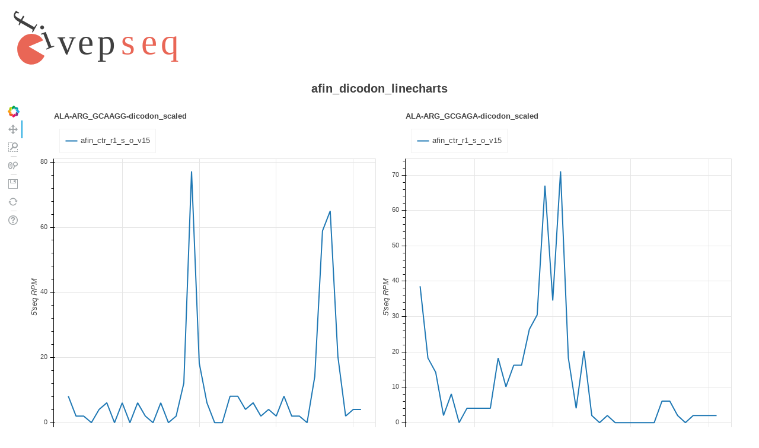

--- FILE ---
content_type: text/html
request_url: http://metadegradome.pelechanolab.com/fivepseq/afin/fivepseq_plots/supplement/afin_dicodon_linecharts.html
body_size: 285946
content:




<!DOCTYPE html>
<html lang="en">
  
  <head>
    
      <meta charset="utf-8">
      <title>afin_dicodon_linecharts</title>
      
      
        
          
        <link rel="stylesheet" href="https://cdn.pydata.org/bokeh/release/bokeh-1.0.4.min.css" type="text/css" />
        <link rel="stylesheet" href="https://cdn.pydata.org/bokeh/release/bokeh-widgets-1.0.4.min.css" type="text/css" />
        
        
          
        <script type="text/javascript" src="https://cdn.pydata.org/bokeh/release/bokeh-1.0.4.min.js"></script>
        <script type="text/javascript" src="https://cdn.pydata.org/bokeh/release/bokeh-widgets-1.0.4.min.js"></script>
        <script type="text/javascript">
            Bokeh.set_log_level("info");
        </script>
        
      
      
    
  </head>
  
  
  <body>
    
      
        
          
          
            
              <div class="bk-root" id="80d32b0e-f8cb-45a2-b354-343963a97c07" data-root-id="134839"></div>
            
          
            
              <div class="bk-root" id="14d99dfb-26d7-497b-8bb1-38a2eec54b91" data-root-id="134840"></div>
            
          
            
              <div class="bk-root" id="e8b6ea32-cbdf-48c5-b37f-2a9f0bd667bf" data-root-id="134838"></div>
            
          
            
              <div class="bk-root" id="87c077ee-ba53-4eb5-8703-32d2f2c75663" data-root-id="134841"></div>
            
          
        
      
      
        <script type="application/json" id="137418">
          {"591b8adc-dee1-4ff8-9d8b-94886fc83e8e":{"roots":{"references":[{"attributes":{"callback":null},"id":"119434","type":"DataRange1d"},{"attributes":{},"id":"130138","type":"BasicTicker"},{"attributes":{"plot":{"id":"127813","subtype":"Figure","type":"Plot"},"ticker":{"id":"127824","type":"BasicTicker"}},"id":"127827","type":"Grid"},{"attributes":{"source":{"id":"117302","type":"ColumnDataSource"}},"id":"117307","type":"CDSView"},{"attributes":{"children":[{"id":"131640","subtype":"Figure","type":"Plot"},{"id":"132431","subtype":"Figure","type":"Plot"}]},"id":"134805","type":"Row"},{"attributes":{},"id":"134526","type":"BasicTickFormatter"},{"attributes":{},"id":"125805","type":"BasicTicker"},{"attributes":{},"id":"130145","type":"SaveTool"},{"attributes":{},"id":"134768","type":"BasicTickFormatter"},{"attributes":{"plot":{"id":"125789","subtype":"Figure","type":"Plot"},"ticker":{"id":"125800","type":"BasicTicker"}},"id":"125803","type":"Grid"},{"attributes":{},"id":"134808","type":"BasicTickFormatter"},{"attributes":{"callback":null},"id":"125793","type":"DataRange1d"},{"attributes":{"axis_label":"position from dicodon","formatter":{"id":"134720","type":"BasicTickFormatter"},"plot":{"id":"127813","subtype":"Figure","type":"Plot"},"ticker":{"id":"127824","type":"BasicTicker"}},"id":"127823","type":"LinearAxis"},{"attributes":{"click_policy":"hide","items":[{"id":"129931","type":"LegendItem"},{"id":"129932","type":"LegendItem"}],"location":"bottom_left","plot":{"id":"129331","subtype":"Figure","type":"Plot"}},"id":"129930","type":"Legend"},{"attributes":{},"id":"120642","type":"UnionRenderers"},{"attributes":{"callback":null,"renderers":[{"id":"133626","type":"GlyphRenderer"}],"tooltips":[["name","@name"],["position","@x"],["RPM","@y"],["raw count","@raw"]]},"id":"133628","type":"HoverTool"},{"attributes":{"active_drag":"auto","active_inspect":"auto","active_multi":null,"active_scroll":"auto","active_tap":"auto","tools":[{"id":"122267","type":"PanTool"},{"id":"122268","type":"WheelZoomTool"},{"id":"122269","type":"BoxZoomTool"},{"id":"122270","type":"SaveTool"},{"id":"122271","type":"ResetTool"},{"id":"122272","type":"HelpTool"},{"id":"122432","type":"HoverTool"}]},"id":"122273","type":"Toolbar"},{"attributes":{"overlay":{"id":"122275","type":"BoxAnnotation"}},"id":"122269","type":"BoxZoomTool"},{"attributes":{},"id":"117920","type":"LinearScale"},{"attributes":{"line_alpha":0.1,"line_color":"#1f77b4","line_width":2,"x":{"field":"x"},"y":{"field":"y"}},"id":"119108","type":"Line"},{"attributes":{"callback":null,"renderers":[{"id":"134132","type":"GlyphRenderer"}],"tooltips":[["name","@name"],["position","@x"],["RPM","@y"],["raw count","@raw"]]},"id":"134134","type":"HoverTool"},{"attributes":{},"id":"115849","type":"SaveTool"},{"attributes":{"bottom_units":"screen","fill_alpha":{"value":0.5},"fill_color":{"value":"lightgrey"},"left_units":"screen","level":"overlay","line_alpha":{"value":1.0},"line_color":{"value":"black"},"line_dash":[4,4],"line_width":{"value":2},"plot":null,"render_mode":"css","right_units":"screen","top_units":"screen"},"id":"127841","type":"BoxAnnotation"},{"attributes":{"axis_label":"position from dicodon","formatter":{"id":"134682","type":"BasicTickFormatter"},"plot":{"id":"125789","subtype":"Figure","type":"Plot"},"ticker":{"id":"125800","type":"BasicTicker"}},"id":"125799","type":"LinearAxis"},{"attributes":{"source":{"id":"119105","type":"ColumnDataSource"}},"id":"119110","type":"CDSView"},{"attributes":{},"id":"125800","type":"BasicTicker"},{"attributes":{},"id":"124798","type":"WheelZoomTool"},{"attributes":{"callback":null},"id":"130126","type":"DataRange1d"},{"attributes":{},"id":"134146","type":"Selection"},{"attributes":{},"id":"130652","type":"ResetTool"},{"attributes":{},"id":"127836","type":"SaveTool"},{"attributes":{"dimension":1,"plot":{"id":"125789","subtype":"Figure","type":"Plot"},"ticker":{"id":"125805","type":"BasicTicker"}},"id":"125808","type":"Grid"},{"attributes":{"active_drag":"auto","active_inspect":"auto","active_multi":null,"active_scroll":"auto","active_tap":"auto","tools":[{"id":"126821","type":"PanTool"},{"id":"126822","type":"WheelZoomTool"},{"id":"126823","type":"BoxZoomTool"},{"id":"126824","type":"SaveTool"},{"id":"126825","type":"ResetTool"},{"id":"126826","type":"HelpTool"},{"id":"126986","type":"HoverTool"}]},"id":"126827","type":"Toolbar"},{"attributes":{},"id":"122272","type":"HelpTool"},{"attributes":{"dimension":1,"plot":{"id":"130122","subtype":"Figure","type":"Plot"},"ticker":{"id":"130138","type":"BasicTicker"}},"id":"130141","type":"Grid"},{"attributes":{},"id":"125795","type":"LinearScale"},{"attributes":{},"id":"130147","type":"HelpTool"},{"attributes":{"data_source":{"id":"134128","type":"ColumnDataSource"},"glyph":{"id":"134130","type":"Line"},"hover_glyph":null,"muted_glyph":null,"nonselection_glyph":{"id":"134131","type":"Line"},"selection_glyph":null,"view":{"id":"134133","type":"CDSView"}},"id":"134132","type":"GlyphRenderer"},{"attributes":{},"id":"115837","type":"BasicTicker"},{"attributes":{},"id":"134798","type":"BasicTickFormatter"},{"attributes":{"callback":null,"renderers":[{"id":"117306","type":"GlyphRenderer"}],"tooltips":[["name","@name"],["position","@x"],["RPM","@y"],["raw count","@raw"]]},"id":"117308","type":"HoverTool"},{"attributes":{"overlay":{"id":"125817","type":"BoxAnnotation"}},"id":"125811","type":"BoxZoomTool"},{"attributes":{},"id":"127838","type":"HelpTool"},{"attributes":{},"id":"115846","type":"PanTool"},{"attributes":{"callback":null},"id":"125791","type":"DataRange1d"},{"attributes":{},"id":"134652","type":"BasicTickFormatter"},{"attributes":{},"id":"130133","type":"BasicTicker"},{"attributes":{},"id":"134770","type":"BasicTickFormatter"},{"attributes":{"children":[{"id":"126295","subtype":"Figure","type":"Plot"},{"id":"126801","subtype":"Figure","type":"Plot"}]},"id":"134706","type":"Row"},{"attributes":{"above":[{"id":"129178","type":"Legend"}],"below":[{"id":"128835","type":"LinearAxis"}],"left":[{"id":"128840","type":"LinearAxis"}],"renderers":[{"id":"128835","type":"LinearAxis"},{"id":"128839","type":"Grid"},{"id":"128840","type":"LinearAxis"},{"id":"128844","type":"Grid"},{"id":"128853","type":"BoxAnnotation"},{"id":"129008","type":"GlyphRenderer"},{"id":"129178","type":"Legend"}],"title":{"id":"128824","type":"Title"},"toolbar":{"id":"128851","type":"Toolbar"},"toolbar_location":null,"x_range":{"id":"128827","type":"DataRange1d"},"x_scale":{"id":"128831","type":"LinearScale"},"y_range":{"id":"128829","type":"DataRange1d"},"y_scale":{"id":"128833","type":"LinearScale"}},"id":"128825","subtype":"Figure","type":"Plot"},{"attributes":{"callback":null},"id":"117916","type":"DataRange1d"},{"attributes":{"callback":null,"data":{"name":["afin_ctr_r1_s_o_v15","afin_ctr_r1_s_o_v15","afin_ctr_r1_s_o_v15","afin_ctr_r1_s_o_v15","afin_ctr_r1_s_o_v15","afin_ctr_r1_s_o_v15","afin_ctr_r1_s_o_v15","afin_ctr_r1_s_o_v15","afin_ctr_r1_s_o_v15","afin_ctr_r1_s_o_v15","afin_ctr_r1_s_o_v15","afin_ctr_r1_s_o_v15","afin_ctr_r1_s_o_v15","afin_ctr_r1_s_o_v15","afin_ctr_r1_s_o_v15","afin_ctr_r1_s_o_v15","afin_ctr_r1_s_o_v15","afin_ctr_r1_s_o_v15","afin_ctr_r1_s_o_v15","afin_ctr_r1_s_o_v15","afin_ctr_r1_s_o_v15","afin_ctr_r1_s_o_v15","afin_ctr_r1_s_o_v15","afin_ctr_r1_s_o_v15","afin_ctr_r1_s_o_v15","afin_ctr_r1_s_o_v15","afin_ctr_r1_s_o_v15","afin_ctr_r1_s_o_v15","afin_ctr_r1_s_o_v15","afin_ctr_r1_s_o_v15","afin_ctr_r1_s_o_v15","afin_ctr_r1_s_o_v15","afin_ctr_r1_s_o_v15","afin_ctr_r1_s_o_v15","afin_ctr_r1_s_o_v15","afin_ctr_r1_s_o_v15","afin_ctr_r1_s_o_v15","afin_ctr_r1_s_o_v15","afin_ctr_r1_s_o_v15"],"raw":[0,0,0,1,2,0,0,0,0,2,10,6,0,2,0,5,32,28,10,31,12,4,2,1,1,9,2,3,3,0,0,1,1,3,2,1,3,3,1],"x":[-27,-26,-25,-24,-23,-22,-21,-20,-19,-18,-17,-16,-15,-14,-13,-12,-11,-10,-9,-8,-7,-6,-5,-4,-3,-2,-1,0,1,2,3,4,5,6,7,8,9,10,11],"y":[0.0,0.0,0.0,2.0312528564493295,4.062505712898659,0.0,0.0,0.0,0.0,4.062505712898659,20.312528564493295,12.187517138695977,0.0,4.062505712898659,0.0,10.156264282246648,65.00009140637854,56.87507998058122,20.312528564493295,62.96883854992921,24.375034277391954,8.125011425797318,4.062505712898659,2.0312528564493295,2.0312528564493295,18.281275708043964,4.062505712898659,6.0937585693479885,6.0937585693479885,0.0,0.0,2.0312528564493295,2.0312528564493295,6.0937585693479885,4.062505712898659,2.0312528564493295,6.0937585693479885,6.0937585693479885,2.0312528564493295]},"selected":{"id":"119123","type":"Selection"},"selection_policy":{"id":"119124","type":"UnionRenderers"}},"id":"119105","type":"ColumnDataSource"},{"attributes":{"callback":null,"data":{"name":["afin_ctr_r1_s_o_v15","afin_ctr_r1_s_o_v15","afin_ctr_r1_s_o_v15","afin_ctr_r1_s_o_v15","afin_ctr_r1_s_o_v15","afin_ctr_r1_s_o_v15","afin_ctr_r1_s_o_v15","afin_ctr_r1_s_o_v15","afin_ctr_r1_s_o_v15","afin_ctr_r1_s_o_v15","afin_ctr_r1_s_o_v15","afin_ctr_r1_s_o_v15","afin_ctr_r1_s_o_v15","afin_ctr_r1_s_o_v15","afin_ctr_r1_s_o_v15","afin_ctr_r1_s_o_v15","afin_ctr_r1_s_o_v15","afin_ctr_r1_s_o_v15","afin_ctr_r1_s_o_v15","afin_ctr_r1_s_o_v15","afin_ctr_r1_s_o_v15","afin_ctr_r1_s_o_v15","afin_ctr_r1_s_o_v15","afin_ctr_r1_s_o_v15","afin_ctr_r1_s_o_v15","afin_ctr_r1_s_o_v15","afin_ctr_r1_s_o_v15","afin_ctr_r1_s_o_v15","afin_ctr_r1_s_o_v15","afin_ctr_r1_s_o_v15","afin_ctr_r1_s_o_v15","afin_ctr_r1_s_o_v15","afin_ctr_r1_s_o_v15","afin_ctr_r1_s_o_v15","afin_ctr_r1_s_o_v15","afin_ctr_r1_s_o_v15","afin_ctr_r1_s_o_v15","afin_ctr_r1_s_o_v15","afin_ctr_r1_s_o_v15"],"raw":[1,4,2,2,3,0,2,24,5,31,17,6,4,31,18,11,31,3,8,19,3,2,0,0,0,0,0,1,1,0,17,3,4,2,3,1,7,0,1],"x":[-27,-26,-25,-24,-23,-22,-21,-20,-19,-18,-17,-16,-15,-14,-13,-12,-11,-10,-9,-8,-7,-6,-5,-4,-3,-2,-1,0,1,2,3,4,5,6,7,8,9,10,11],"y":[2.0312528564493295,8.125011425797318,4.062505712898659,4.062505712898659,6.0937585693479885,0.0,4.062505712898659,48.75006855478391,10.156264282246648,62.96883854992921,34.5312985596386,12.187517138695977,8.125011425797318,62.96883854992921,36.56255141608793,22.343781420942623,62.96883854992921,6.0937585693479885,16.250022851594636,38.593804272537255,6.0937585693479885,4.062505712898659,0.0,0.0,0.0,0.0,0.0,2.0312528564493295,2.0312528564493295,0.0,34.5312985596386,6.0937585693479885,8.125011425797318,4.062505712898659,6.0937585693479885,2.0312528564493295,14.218769995145305,0.0,2.0312528564493295]},"selected":{"id":"133640","type":"Selection"},"selection_policy":{"id":"133641","type":"UnionRenderers"}},"id":"133622","type":"ColumnDataSource"},{"attributes":{},"id":"130146","type":"ResetTool"},{"attributes":{},"id":"134758","type":"BasicTickFormatter"},{"attributes":{},"id":"119440","type":"LinearScale"},{"attributes":{},"id":"132629","type":"UnionRenderers"},{"attributes":{"overlay":{"id":"124805","type":"BoxAnnotation"}},"id":"124799","type":"BoxZoomTool"},{"attributes":{"dimension":1,"plot":{"id":"124777","subtype":"Figure","type":"Plot"},"ticker":{"id":"124793","type":"BasicTicker"}},"id":"124796","type":"Grid"},{"attributes":{"axis_label":"5'seq RPM","formatter":{"id":"134758","type":"BasicTickFormatter"},"plot":{"id":"130122","subtype":"Figure","type":"Plot"},"ticker":{"id":"130138","type":"BasicTicker"}},"id":"130137","type":"LinearAxis"},{"attributes":{},"id":"134644","type":"BasicTickFormatter"},{"attributes":{"children":[{"id":"123259","subtype":"Figure","type":"Plot"},{"id":"123765","subtype":"Figure","type":"Plot"}]},"id":"134649","type":"Row"},{"attributes":{},"id":"130128","type":"LinearScale"},{"attributes":{},"id":"134760","type":"BasicTickFormatter"},{"attributes":{},"id":"115850","type":"ResetTool"},{"attributes":{"line_alpha":0.1,"line_color":"#1f77b4","line_width":2,"x":{"field":"x"},"y":{"field":"y"}},"id":"134131","type":"Line"},{"attributes":{},"id":"134711","type":"BasicTickFormatter"},{"attributes":{},"id":"119123","type":"Selection"},{"attributes":{},"id":"122271","type":"ResetTool"},{"attributes":{},"id":"134513","type":"BasicTickFormatter"},{"attributes":{"line_alpha":0.1,"line_color":"#1f77b4","line_width":2,"x":{"field":"x"},"y":{"field":"y"}},"id":"117305","type":"Line"},{"attributes":{"children":[{"id":"116332","subtype":"Figure","type":"Plot"},{"id":"117123","subtype":"Figure","type":"Plot"}]},"id":"134533","type":"Row"},{"attributes":{"line_color":"#1F78B4","line_width":2,"x":{"field":"x"},"y":{"field":"y"}},"id":"133624","type":"Line"},{"attributes":{"axis_label":"5'seq RPM","formatter":{"id":"134718","type":"BasicTickFormatter"},"plot":{"id":"127813","subtype":"Figure","type":"Plot"},"ticker":{"id":"127829","type":"BasicTicker"}},"id":"127828","type":"LinearAxis"},{"attributes":{"children":[{"id":"124271","subtype":"Figure","type":"Plot"},{"id":"124777","subtype":"Figure","type":"Plot"}]},"id":"134668","type":"Row"},{"attributes":{},"id":"134692","type":"BasicTickFormatter"},{"attributes":{"dimension":1,"plot":{"id":"115826","subtype":"Figure","type":"Plot"},"ticker":{"id":"115842","type":"BasicTicker"}},"id":"115845","type":"Grid"},{"attributes":{"bottom_units":"screen","fill_alpha":{"value":0.5},"fill_color":{"value":"lightgrey"},"left_units":"screen","level":"overlay","line_alpha":{"value":1.0},"line_color":{"value":"black"},"line_dash":[4,4],"line_width":{"value":2},"plot":null,"render_mode":"css","right_units":"screen","top_units":"screen"},"id":"130150","type":"BoxAnnotation"},{"attributes":{"callback":null},"id":"119436","type":"DataRange1d"},{"attributes":{},"id":"134817","type":"BasicTickFormatter"},{"attributes":{"label":{"value":"afin_ctr_r2_s_o_v15"},"renderers":[{"id":"133120","type":"GlyphRenderer"}]},"id":"133291","type":"LegendItem"},{"attributes":{},"id":"134701","type":"BasicTickFormatter"},{"attributes":{"overlay":{"id":"115854","type":"BoxAnnotation"}},"id":"115848","type":"BoxZoomTool"},{"attributes":{},"id":"127824","type":"BasicTicker"},{"attributes":{},"id":"134709","type":"BasicTickFormatter"},{"attributes":{"overlay":{"id":"130150","type":"BoxAnnotation"}},"id":"130144","type":"BoxZoomTool"},{"attributes":{"source":{"id":"134128","type":"ColumnDataSource"}},"id":"134133","type":"CDSView"},{"attributes":{"above":[{"id":"120291","type":"Legend"}],"below":[{"id":"119948","type":"LinearAxis"}],"left":[{"id":"119953","type":"LinearAxis"}],"renderers":[{"id":"119948","type":"LinearAxis"},{"id":"119952","type":"Grid"},{"id":"119953","type":"LinearAxis"},{"id":"119957","type":"Grid"},{"id":"119966","type":"BoxAnnotation"},{"id":"120121","type":"GlyphRenderer"},{"id":"120291","type":"Legend"}],"title":{"id":"119937","type":"Title"},"toolbar":{"id":"119964","type":"Toolbar"},"toolbar_location":null,"x_range":{"id":"119940","type":"DataRange1d"},"x_scale":{"id":"119944","type":"LinearScale"},"y_range":{"id":"119942","type":"DataRange1d"},"y_scale":{"id":"119946","type":"LinearScale"}},"id":"119938","subtype":"Figure","type":"Plot"},{"attributes":{},"id":"127829","type":"BasicTicker"},{"attributes":{},"id":"125809","type":"PanTool"},{"attributes":{"dimension":1,"plot":{"id":"127813","subtype":"Figure","type":"Plot"},"ticker":{"id":"127829","type":"BasicTicker"}},"id":"127832","type":"Grid"},{"attributes":{"callback":null,"data":{"name":["afin_ctr_r1_s_o_v15","afin_ctr_r1_s_o_v15","afin_ctr_r1_s_o_v15","afin_ctr_r1_s_o_v15","afin_ctr_r1_s_o_v15","afin_ctr_r1_s_o_v15","afin_ctr_r1_s_o_v15","afin_ctr_r1_s_o_v15","afin_ctr_r1_s_o_v15","afin_ctr_r1_s_o_v15","afin_ctr_r1_s_o_v15","afin_ctr_r1_s_o_v15","afin_ctr_r1_s_o_v15","afin_ctr_r1_s_o_v15","afin_ctr_r1_s_o_v15","afin_ctr_r1_s_o_v15","afin_ctr_r1_s_o_v15","afin_ctr_r1_s_o_v15","afin_ctr_r1_s_o_v15","afin_ctr_r1_s_o_v15","afin_ctr_r1_s_o_v15","afin_ctr_r1_s_o_v15","afin_ctr_r1_s_o_v15","afin_ctr_r1_s_o_v15","afin_ctr_r1_s_o_v15","afin_ctr_r1_s_o_v15","afin_ctr_r1_s_o_v15","afin_ctr_r1_s_o_v15","afin_ctr_r1_s_o_v15","afin_ctr_r1_s_o_v15","afin_ctr_r1_s_o_v15","afin_ctr_r1_s_o_v15","afin_ctr_r1_s_o_v15","afin_ctr_r1_s_o_v15","afin_ctr_r1_s_o_v15","afin_ctr_r1_s_o_v15","afin_ctr_r1_s_o_v15","afin_ctr_r1_s_o_v15","afin_ctr_r1_s_o_v15"],"raw":[13,23,12,33,16,20,12,41,13,19,9,7,24,20,32,22,99,52,55,17,31,59,10,7,8,5,5,2,0,8,1,3,3,1,2,5,5,11,8],"x":[-27,-26,-25,-24,-23,-22,-21,-20,-19,-18,-17,-16,-15,-14,-13,-12,-11,-10,-9,-8,-7,-6,-5,-4,-3,-2,-1,0,1,2,3,4,5,6,7,8,9,10,11],"y":[26.406287133841282,46.71881569833457,24.375034277391954,67.03134426282787,32.50004570318927,40.62505712898659,24.375034277391954,83.28136711442251,26.406287133841282,38.593804272537255,18.281275708043964,14.218769995145305,48.75006855478391,40.62505712898659,65.00009140637854,44.687562841885246,201.09403278848362,105.62514853536513,111.71890710471311,34.5312985596386,62.96883854992921,119.84391853051044,20.312528564493295,14.218769995145305,16.250022851594636,10.156264282246648,10.156264282246648,4.062505712898659,0.0,16.250022851594636,2.0312528564493295,6.0937585693479885,6.0937585693479885,2.0312528564493295,4.062505712898659,10.156264282246648,10.156264282246648,22.343781420942623,16.250022851594636]},"selected":{"id":"117320","type":"Selection"},"selection_policy":{"id":"117321","type":"UnionRenderers"}},"id":"117302","type":"ColumnDataSource"},{"attributes":{},"id":"124800","type":"SaveTool"},{"attributes":{"dimension":1,"plot":{"id":"122247","subtype":"Figure","type":"Plot"},"ticker":{"id":"122263","type":"BasicTicker"}},"id":"122266","type":"Grid"},{"attributes":{},"id":"134505","type":"BasicTickFormatter"},{"attributes":{},"id":"134524","type":"BasicTickFormatter"},{"attributes":{"children":[{"id":"132937","subtype":"Figure","type":"Plot"},{"id":"133443","subtype":"Figure","type":"Plot"}]},"id":"134824","type":"Row"},{"attributes":{"active_drag":"auto","active_inspect":"auto","active_multi":null,"active_scroll":"auto","active_tap":"auto","tools":[{"id":"130142","type":"PanTool"},{"id":"130143","type":"WheelZoomTool"},{"id":"130144","type":"BoxZoomTool"},{"id":"130145","type":"SaveTool"},{"id":"130146","type":"ResetTool"},{"id":"130147","type":"HelpTool"},{"id":"130307","type":"HoverTool"}]},"id":"130148","type":"Toolbar"},{"attributes":{},"id":"127833","type":"PanTool"},{"attributes":{"click_policy":"hide","items":[{"id":"117723","type":"LegendItem"},{"id":"117724","type":"LegendItem"}],"location":"bottom_left","plot":{"id":"117123","subtype":"Figure","type":"Plot"}},"id":"117722","type":"Legend"},{"attributes":{},"id":"130653","type":"HelpTool"},{"attributes":{},"id":"134625","type":"BasicTickFormatter"},{"attributes":{},"id":"132628","type":"Selection"},{"attributes":{},"id":"130143","type":"WheelZoomTool"},{"attributes":{"bottom_units":"screen","fill_alpha":{"value":0.5},"fill_color":{"value":"lightgrey"},"left_units":"screen","level":"overlay","line_alpha":{"value":1.0},"line_color":{"value":"black"},"line_dash":[4,4],"line_width":{"value":2},"plot":null,"render_mode":"css","right_units":"screen","top_units":"screen"},"id":"126829","type":"BoxAnnotation"},{"attributes":{"axis_label":"5'seq RPM","formatter":{"id":"134680","type":"BasicTickFormatter"},"plot":{"id":"125789","subtype":"Figure","type":"Plot"},"ticker":{"id":"125805","type":"BasicTicker"}},"id":"125804","type":"LinearAxis"},{"attributes":{"plot":null,"text":"VAL-PRO_GTGCCA-dicodon_scaled"},"id":"133442","type":"Title"},{"attributes":{},"id":"134787","type":"BasicTickFormatter"},{"attributes":{},"id":"117922","type":"LinearScale"},{"attributes":{"callback":null},"id":"117918","type":"DataRange1d"},{"attributes":{"bottom_units":"screen","fill_alpha":{"value":0.5},"fill_color":{"value":"lightgrey"},"left_units":"screen","level":"overlay","line_alpha":{"value":1.0},"line_color":{"value":"black"},"line_dash":[4,4],"line_width":{"value":2},"plot":null,"render_mode":"css","right_units":"screen","top_units":"screen"},"id":"126323","type":"BoxAnnotation"},{"attributes":{"click_policy":"hide","items":[{"id":"114156","type":"LegendItem"}],"location":"bottom_left","plot":{"id":"113802","subtype":"Figure","type":"Plot"}},"id":"114155","type":"Legend"},{"attributes":{"plot":null,"text":"SER-THR_TCAACG-dicodon_scaled"},"id":"130121","type":"Title"},{"attributes":{"source":{"id":"133622","type":"ColumnDataSource"}},"id":"133627","type":"CDSView"},{"attributes":{},"id":"134699","type":"BasicTickFormatter"},{"attributes":{"click_policy":"hide","items":[{"id":"133291","type":"LegendItem"}],"location":"bottom_left","plot":{"id":"132937","subtype":"Figure","type":"Plot"}},"id":"133290","type":"Legend"},{"attributes":{},"id":"126826","type":"HelpTool"},{"attributes":{},"id":"134800","type":"BasicTickFormatter"},{"attributes":{},"id":"134503","type":"BasicTickFormatter"},{"attributes":{},"id":"115851","type":"HelpTool"},{"attributes":{},"id":"126825","type":"ResetTool"},{"attributes":{"bottom_units":"screen","fill_alpha":{"value":0.5},"fill_color":{"value":"lightgrey"},"left_units":"screen","level":"overlay","line_alpha":{"value":1.0},"line_color":{"value":"black"},"line_dash":[4,4],"line_width":{"value":2},"plot":null,"render_mode":"css","right_units":"screen","top_units":"screen"},"id":"122275","type":"BoxAnnotation"},{"attributes":{"plot":{"id":"130122","subtype":"Figure","type":"Plot"},"ticker":{"id":"130133","type":"BasicTicker"}},"id":"130136","type":"Grid"},{"attributes":{},"id":"127819","type":"LinearScale"},{"attributes":{"children":[{"id":"127307","subtype":"Figure","type":"Plot"},{"id":"127813","subtype":"Figure","type":"Plot"}]},"id":"134725","type":"Row"},{"attributes":{},"id":"134777","type":"BasicTickFormatter"},{"attributes":{"label":{"value":"afin_ctr_r2_s_o_v15"},"renderers":[{"id":"129760","type":"GlyphRenderer"}]},"id":"129932","type":"LegendItem"},{"attributes":{},"id":"134682","type":"BasicTickFormatter"},{"attributes":{"callback":null},"id":"130124","type":"DataRange1d"},{"attributes":{"label":{"value":"afin_ctr_r1_s_o_v15"},"renderers":[{"id":"113985","type":"GlyphRenderer"}]},"id":"114156","type":"LegendItem"},{"attributes":{},"id":"127821","type":"LinearScale"},{"attributes":{},"id":"126824","type":"SaveTool"},{"attributes":{},"id":"115842","type":"BasicTicker"},{"attributes":{},"id":"130142","type":"PanTool"},{"attributes":{"callback":null,"data":{"name":["afin_ctr_r1_s_o_v15","afin_ctr_r1_s_o_v15","afin_ctr_r1_s_o_v15","afin_ctr_r1_s_o_v15","afin_ctr_r1_s_o_v15","afin_ctr_r1_s_o_v15","afin_ctr_r1_s_o_v15","afin_ctr_r1_s_o_v15","afin_ctr_r1_s_o_v15","afin_ctr_r1_s_o_v15","afin_ctr_r1_s_o_v15","afin_ctr_r1_s_o_v15","afin_ctr_r1_s_o_v15","afin_ctr_r1_s_o_v15","afin_ctr_r1_s_o_v15","afin_ctr_r1_s_o_v15","afin_ctr_r1_s_o_v15","afin_ctr_r1_s_o_v15","afin_ctr_r1_s_o_v15","afin_ctr_r1_s_o_v15","afin_ctr_r1_s_o_v15","afin_ctr_r1_s_o_v15","afin_ctr_r1_s_o_v15","afin_ctr_r1_s_o_v15","afin_ctr_r1_s_o_v15","afin_ctr_r1_s_o_v15","afin_ctr_r1_s_o_v15","afin_ctr_r1_s_o_v15","afin_ctr_r1_s_o_v15","afin_ctr_r1_s_o_v15","afin_ctr_r1_s_o_v15","afin_ctr_r1_s_o_v15","afin_ctr_r1_s_o_v15","afin_ctr_r1_s_o_v15","afin_ctr_r1_s_o_v15","afin_ctr_r1_s_o_v15","afin_ctr_r1_s_o_v15","afin_ctr_r1_s_o_v15","afin_ctr_r1_s_o_v15"],"raw":[2,6,2,3,0,1,0,2,0,1,1,0,3,2,1,29,25,8,1,1,1,1,0,0,0,0,1,0,0,0,1,0,3,1,1,1,0,0,5],"x":[-27,-26,-25,-24,-23,-22,-21,-20,-19,-18,-17,-16,-15,-14,-13,-12,-11,-10,-9,-8,-7,-6,-5,-4,-3,-2,-1,0,1,2,3,4,5,6,7,8,9,10,11],"y":[4.062505712898659,12.187517138695977,4.062505712898659,6.0937585693479885,0.0,2.0312528564493295,0.0,4.062505712898659,0.0,2.0312528564493295,2.0312528564493295,0.0,6.0937585693479885,4.062505712898659,2.0312528564493295,58.906332837030554,50.781321411233236,16.250022851594636,2.0312528564493295,2.0312528564493295,2.0312528564493295,2.0312528564493295,0.0,0.0,0.0,0.0,2.0312528564493295,0.0,0.0,0.0,2.0312528564493295,0.0,6.0937585693479885,2.0312528564493295,2.0312528564493295,2.0312528564493295,0.0,0.0,10.156264282246648]},"selected":{"id":"134146","type":"Selection"},"selection_policy":{"id":"134147","type":"UnionRenderers"}},"id":"134128","type":"ColumnDataSource"},{"attributes":{},"id":"134642","type":"BasicTickFormatter"},{"attributes":{"active_drag":"auto","active_inspect":"auto","active_multi":null,"active_scroll":"auto","active_tap":"auto","tools":[{"id":"127833","type":"PanTool"},{"id":"127834","type":"WheelZoomTool"},{"id":"127835","type":"BoxZoomTool"},{"id":"127836","type":"SaveTool"},{"id":"127837","type":"ResetTool"},{"id":"127838","type":"HelpTool"},{"id":"127998","type":"HoverTool"}]},"id":"127839","type":"Toolbar"},{"attributes":{"active_drag":"auto","active_inspect":"auto","active_multi":null,"active_scroll":"auto","active_tap":"auto","tools":[{"id":"115846","type":"PanTool"},{"id":"115847","type":"WheelZoomTool"},{"id":"115848","type":"BoxZoomTool"},{"id":"115849","type":"SaveTool"},{"id":"115850","type":"ResetTool"},{"id":"115851","type":"HelpTool"},{"id":"116011","type":"HoverTool"}]},"id":"115852","type":"Toolbar"},{"attributes":{},"id":"121766","type":"HelpTool"},{"attributes":{"axis_label":"position from dicodon","formatter":{"id":"134760","type":"BasicTickFormatter"},"plot":{"id":"130122","subtype":"Figure","type":"Plot"},"ticker":{"id":"130133","type":"BasicTicker"}},"id":"130132","type":"LinearAxis"},{"attributes":{"axis_label":"position from dicodon","formatter":{"id":"134566","type":"BasicTickFormatter"},"plot":{"id":"119432","subtype":"Figure","type":"Plot"},"ticker":{"id":"119443","type":"BasicTicker"}},"id":"119442","type":"LinearAxis"},{"attributes":{},"id":"134515","type":"BasicTickFormatter"},{"attributes":{},"id":"124801","type":"ResetTool"},{"attributes":{},"id":"134496","type":"BasicTickFormatter"},{"attributes":{},"id":"121765","type":"ResetTool"},{"attributes":{},"id":"134635","type":"BasicTickFormatter"},{"attributes":{},"id":"134779","type":"BasicTickFormatter"},{"attributes":{"callback":null,"data":{"name":["afin_ctr_r1_s_o_v15","afin_ctr_r1_s_o_v15","afin_ctr_r1_s_o_v15","afin_ctr_r1_s_o_v15","afin_ctr_r1_s_o_v15","afin_ctr_r1_s_o_v15","afin_ctr_r1_s_o_v15","afin_ctr_r1_s_o_v15","afin_ctr_r1_s_o_v15","afin_ctr_r1_s_o_v15","afin_ctr_r1_s_o_v15","afin_ctr_r1_s_o_v15","afin_ctr_r1_s_o_v15","afin_ctr_r1_s_o_v15","afin_ctr_r1_s_o_v15","afin_ctr_r1_s_o_v15","afin_ctr_r1_s_o_v15","afin_ctr_r1_s_o_v15","afin_ctr_r1_s_o_v15","afin_ctr_r1_s_o_v15","afin_ctr_r1_s_o_v15","afin_ctr_r1_s_o_v15","afin_ctr_r1_s_o_v15","afin_ctr_r1_s_o_v15","afin_ctr_r1_s_o_v15","afin_ctr_r1_s_o_v15","afin_ctr_r1_s_o_v15","afin_ctr_r1_s_o_v15","afin_ctr_r1_s_o_v15","afin_ctr_r1_s_o_v15","afin_ctr_r1_s_o_v15","afin_ctr_r1_s_o_v15","afin_ctr_r1_s_o_v15","afin_ctr_r1_s_o_v15","afin_ctr_r1_s_o_v15","afin_ctr_r1_s_o_v15","afin_ctr_r1_s_o_v15","afin_ctr_r1_s_o_v15","afin_ctr_r1_s_o_v15"],"raw":[11,14,3,13,10,5,48,29,19,27,19,20,8,12,8,17,73,32,44,49,27,19,11,13,16,39,10,3,8,8,3,1,2,0,43,40,16,12,7],"x":[-27,-26,-25,-24,-23,-22,-21,-20,-19,-18,-17,-16,-15,-14,-13,-12,-11,-10,-9,-8,-7,-6,-5,-4,-3,-2,-1,0,1,2,3,4,5,6,7,8,9,10,11],"y":[22.343781420942623,28.43753999029061,6.0937585693479885,26.406287133841282,20.312528564493295,10.156264282246648,97.50013710956782,58.906332837030554,38.593804272537255,54.84382712413189,38.593804272537255,40.62505712898659,16.250022851594636,24.375034277391954,16.250022851594636,34.5312985596386,148.28145852080104,65.00009140637854,89.37512568377049,99.53138996601714,54.84382712413189,38.593804272537255,22.343781420942623,26.406287133841282,32.50004570318927,79.21886140152385,20.312528564493295,6.0937585693479885,16.250022851594636,16.250022851594636,6.0937585693479885,2.0312528564493295,4.062505712898659,0.0,87.34387282732116,81.25011425797318,32.50004570318927,24.375034277391954,14.218769995145305]},"selected":{"id":"129528","type":"Selection"},"selection_policy":{"id":"129529","type":"UnionRenderers"}},"id":"129510","type":"ColumnDataSource"},{"attributes":{},"id":"124802","type":"HelpTool"},{"attributes":{},"id":"134789","type":"BasicTickFormatter"},{"attributes":{},"id":"125797","type":"LinearScale"},{"attributes":{},"id":"122267","type":"PanTool"},{"attributes":{},"id":"120641","type":"Selection"},{"attributes":{},"id":"127837","type":"ResetTool"},{"attributes":{"bottom_units":"screen","fill_alpha":{"value":0.5},"fill_color":{"value":"lightgrey"},"left_units":"screen","level":"overlay","line_alpha":{"value":1.0},"line_color":{"value":"black"},"line_dash":[4,4],"line_width":{"value":2},"plot":null,"render_mode":"css","right_units":"screen","top_units":"screen"},"id":"115854","type":"BoxAnnotation"},{"attributes":{"line_color":"#1F78B4","line_width":2,"x":{"field":"x"},"y":{"field":"y"}},"id":"117304","type":"Line"},{"attributes":{"data_source":{"id":"119105","type":"ColumnDataSource"},"glyph":{"id":"119107","type":"Line"},"hover_glyph":null,"muted_glyph":null,"nonselection_glyph":{"id":"119108","type":"Line"},"selection_glyph":null,"view":{"id":"119110","type":"CDSView"}},"id":"119109","type":"GlyphRenderer"},{"attributes":{"data_source":{"id":"133622","type":"ColumnDataSource"},"glyph":{"id":"133624","type":"Line"},"hover_glyph":null,"muted_glyph":null,"nonselection_glyph":{"id":"133625","type":"Line"},"selection_glyph":null,"view":{"id":"133627","type":"CDSView"}},"id":"133626","type":"GlyphRenderer"},{"attributes":{"callback":null,"renderers":[{"id":"119109","type":"GlyphRenderer"}],"tooltips":[["name","@name"],["position","@x"],["RPM","@y"],["raw count","@raw"]]},"id":"119111","type":"HoverTool"},{"attributes":{},"id":"124797","type":"PanTool"},{"attributes":{},"id":"134147","type":"UnionRenderers"},{"attributes":{"plot":{"id":"115826","subtype":"Figure","type":"Plot"},"ticker":{"id":"115837","type":"BasicTicker"}},"id":"115840","type":"Grid"},{"attributes":{"line_alpha":0.1,"line_color":"#1f77b4","line_width":2,"x":{"field":"x"},"y":{"field":"y"}},"id":"133625","type":"Line"},{"attributes":{},"id":"119124","type":"UnionRenderers"},{"attributes":{"callback":null,"data":{"name":["afin_ctr_r2_s_o_v15","afin_ctr_r2_s_o_v15","afin_ctr_r2_s_o_v15","afin_ctr_r2_s_o_v15","afin_ctr_r2_s_o_v15","afin_ctr_r2_s_o_v15","afin_ctr_r2_s_o_v15","afin_ctr_r2_s_o_v15","afin_ctr_r2_s_o_v15","afin_ctr_r2_s_o_v15","afin_ctr_r2_s_o_v15","afin_ctr_r2_s_o_v15","afin_ctr_r2_s_o_v15","afin_ctr_r2_s_o_v15","afin_ctr_r2_s_o_v15","afin_ctr_r2_s_o_v15","afin_ctr_r2_s_o_v15","afin_ctr_r2_s_o_v15","afin_ctr_r2_s_o_v15","afin_ctr_r2_s_o_v15","afin_ctr_r2_s_o_v15","afin_ctr_r2_s_o_v15","afin_ctr_r2_s_o_v15","afin_ctr_r2_s_o_v15","afin_ctr_r2_s_o_v15","afin_ctr_r2_s_o_v15","afin_ctr_r2_s_o_v15","afin_ctr_r2_s_o_v15","afin_ctr_r2_s_o_v15","afin_ctr_r2_s_o_v15","afin_ctr_r2_s_o_v15","afin_ctr_r2_s_o_v15","afin_ctr_r2_s_o_v15","afin_ctr_r2_s_o_v15","afin_ctr_r2_s_o_v15","afin_ctr_r2_s_o_v15","afin_ctr_r2_s_o_v15","afin_ctr_r2_s_o_v15","afin_ctr_r2_s_o_v15"],"raw":[7,6,5,5,1,6,12,10,3,3,6,9,7,12,3,3,26,9,7,10,6,3,4,4,0,2,17,4,15,3,5,2,2,6,3,3,1,2,0],"x":[-27,-26,-25,-24,-23,-22,-21,-20,-19,-18,-17,-16,-15,-14,-13,-12,-11,-10,-9,-8,-7,-6,-5,-4,-3,-2,-1,0,1,2,3,4,5,6,7,8,9,10,11],"y":[56.3652467992592,48.313068685079315,40.26089057089943,40.26089057089943,8.052178114179886,48.313068685079315,96.62613737015863,80.52178114179885,24.156534342539658,24.156534342539658,48.313068685079315,72.46960302761897,56.3652467992592,96.62613737015863,24.156534342539658,24.156534342539658,209.35663096867702,72.46960302761897,56.3652467992592,80.52178114179885,48.313068685079315,24.156534342539658,32.208712456719546,32.208712456719546,0.0,16.104356228359773,136.88702794105805,32.208712456719546,120.78267171269829,24.156534342539658,40.26089057089943,16.104356228359773,16.104356228359773,48.313068685079315,24.156534342539658,24.156534342539658,8.052178114179886,16.104356228359773,0.0]},"selected":{"id":"122950","type":"Selection"},"selection_policy":{"id":"122951","type":"UnionRenderers"}},"id":"122932","type":"ColumnDataSource"},{"attributes":{"data_source":{"id":"117302","type":"ColumnDataSource"},"glyph":{"id":"117304","type":"Line"},"hover_glyph":null,"muted_glyph":null,"nonselection_glyph":{"id":"117305","type":"Line"},"selection_glyph":null,"view":{"id":"117307","type":"CDSView"}},"id":"117306","type":"GlyphRenderer"},{"attributes":{"children":[{"id":"130628","subtype":"Figure","type":"Plot"},{"id":"131134","subtype":"Figure","type":"Plot"}]},"id":"134784","type":"Row"},{"attributes":{},"id":"134633","type":"BasicTickFormatter"},{"attributes":{"callback":null},"id":"133445","type":"DataRange1d"},{"attributes":{},"id":"125810","type":"WheelZoomTool"},{"attributes":{},"id":"134494","type":"BasicTickFormatter"},{"attributes":{"callback":null,"renderers":[{"id":"116761","type":"GlyphRenderer"}],"tooltips":[["name","@name"],["position","@x"],["RPM","@y"],["raw count","@raw"]]},"id":"116763","type":"HoverTool"},{"attributes":{},"id":"130130","type":"LinearScale"},{"attributes":{},"id":"134690","type":"BasicTickFormatter"},{"attributes":{},"id":"122270","type":"SaveTool"},{"attributes":{"overlay":{"id":"127841","type":"BoxAnnotation"}},"id":"127835","type":"BoxZoomTool"},{"attributes":{"label":{"value":"afin_ctr_r1_s_o_v15"},"renderers":[{"id":"129514","type":"GlyphRenderer"}]},"id":"129931","type":"LegendItem"},{"attributes":{"line_color":"#1F78B4","line_width":2,"x":{"field":"x"},"y":{"field":"y"}},"id":"134130","type":"Line"},{"attributes":{"callback":null},"id":"127817","type":"DataRange1d"},{"attributes":{},"id":"134810","type":"BasicTickFormatter"},{"attributes":{"axis_label":"5'seq RPM","formatter":{"id":"134503","type":"BasicTickFormatter"},"plot":{"id":"115826","subtype":"Figure","type":"Plot"},"ticker":{"id":"115842","type":"BasicTicker"}},"id":"115841","type":"LinearAxis"},{"attributes":{"callback":null},"id":"127815","type":"DataRange1d"},{"attributes":{},"id":"119438","type":"LinearScale"},{"attributes":{"line_color":"#1F78B4","line_width":2,"x":{"field":"x"},"y":{"field":"y"}},"id":"119107","type":"Line"},{"attributes":{},"id":"120971","type":"WheelZoomTool"},{"attributes":{},"id":"125308","type":"HelpTool"},{"attributes":{"callback":null,"renderers":[{"id":"114997","type":"GlyphRenderer"}],"tooltips":[["name","@name"],["position","@x"],["RPM","@y"],["raw count","@raw"]]},"id":"114999","type":"HoverTool"},{"attributes":{"bottom_units":"screen","fill_alpha":{"value":0.5},"fill_color":{"value":"lightgrey"},"left_units":"screen","level":"overlay","line_alpha":{"value":1.0},"line_color":{"value":"black"},"line_dash":[4,4],"line_width":{"value":2},"plot":null,"render_mode":"css","right_units":"screen","top_units":"screen"},"id":"122781","type":"BoxAnnotation"},{"attributes":{"callback":null,"data":{"name":["afin_ctr_r1_s_o_v15","afin_ctr_r1_s_o_v15","afin_ctr_r1_s_o_v15","afin_ctr_r1_s_o_v15","afin_ctr_r1_s_o_v15","afin_ctr_r1_s_o_v15","afin_ctr_r1_s_o_v15","afin_ctr_r1_s_o_v15","afin_ctr_r1_s_o_v15","afin_ctr_r1_s_o_v15","afin_ctr_r1_s_o_v15","afin_ctr_r1_s_o_v15","afin_ctr_r1_s_o_v15","afin_ctr_r1_s_o_v15","afin_ctr_r1_s_o_v15","afin_ctr_r1_s_o_v15","afin_ctr_r1_s_o_v15","afin_ctr_r1_s_o_v15","afin_ctr_r1_s_o_v15","afin_ctr_r1_s_o_v15","afin_ctr_r1_s_o_v15","afin_ctr_r1_s_o_v15","afin_ctr_r1_s_o_v15","afin_ctr_r1_s_o_v15","afin_ctr_r1_s_o_v15","afin_ctr_r1_s_o_v15","afin_ctr_r1_s_o_v15","afin_ctr_r1_s_o_v15","afin_ctr_r1_s_o_v15","afin_ctr_r1_s_o_v15","afin_ctr_r1_s_o_v15","afin_ctr_r1_s_o_v15","afin_ctr_r1_s_o_v15","afin_ctr_r1_s_o_v15","afin_ctr_r1_s_o_v15","afin_ctr_r1_s_o_v15","afin_ctr_r1_s_o_v15","afin_ctr_r1_s_o_v15","afin_ctr_r1_s_o_v15"],"raw":[3,4,2,3,2,0,1,3,0,1,0,0,0,2,2,0,15,5,1,1,1,0,1,0,0,0,31,11,1,0,2,0,6,3,4,0,1,7,0],"x":[-27,-26,-25,-24,-23,-22,-21,-20,-19,-18,-17,-16,-15,-14,-13,-12,-11,-10,-9,-8,-7,-6,-5,-4,-3,-2,-1,0,1,2,3,4,5,6,7,8,9,10,11],"y":[6.0937585693479885,8.125011425797318,4.062505712898659,6.0937585693479885,4.062505712898659,0.0,2.0312528564493295,6.0937585693479885,0.0,2.0312528564493295,0.0,0.0,0.0,4.062505712898659,4.062505712898659,0.0,30.46879284673994,10.156264282246648,2.0312528564493295,2.0312528564493295,2.0312528564493295,0.0,2.0312528564493295,0.0,0.0,0.0,62.96883854992921,22.343781420942623,2.0312528564493295,0.0,4.062505712898659,0.0,12.187517138695977,6.0937585693479885,8.125011425797318,0.0,2.0312528564493295,14.218769995145305,0.0]},"selected":{"id":"123962","type":"Selection"},"selection_policy":{"id":"123963","type":"UnionRenderers"}},"id":"123944","type":"ColumnDataSource"},{"attributes":{"source":{"id":"114993","type":"ColumnDataSource"}},"id":"114998","type":"CDSView"},{"attributes":{"active_drag":"auto","active_inspect":"auto","active_multi":null,"active_scroll":"auto","active_tap":"auto","tools":[{"id":"123785","type":"PanTool"},{"id":"123786","type":"WheelZoomTool"},{"id":"123787","type":"BoxZoomTool"},{"id":"123788","type":"SaveTool"},{"id":"123789","type":"ResetTool"},{"id":"123790","type":"HelpTool"},{"id":"123950","type":"HoverTool"}]},"id":"123791","type":"Toolbar"},{"attributes":{"line_alpha":0.1,"line_color":"#1f77b4","line_width":2,"x":{"field":"x"},"y":{"field":"y"}},"id":"114996","type":"Line"},{"attributes":{},"id":"122776","type":"SaveTool"},{"attributes":{"above":[{"id":"124624","type":"Legend"}],"below":[{"id":"124281","type":"LinearAxis"}],"left":[{"id":"124286","type":"LinearAxis"}],"renderers":[{"id":"124281","type":"LinearAxis"},{"id":"124285","type":"Grid"},{"id":"124286","type":"LinearAxis"},{"id":"124290","type":"Grid"},{"id":"124299","type":"BoxAnnotation"},{"id":"124454","type":"GlyphRenderer"},{"id":"124624","type":"Legend"}],"title":{"id":"124270","type":"Title"},"toolbar":{"id":"124297","type":"Toolbar"},"toolbar_location":null,"x_range":{"id":"124273","type":"DataRange1d"},"x_scale":{"id":"124277","type":"LinearScale"},"y_range":{"id":"124275","type":"DataRange1d"},"y_scale":{"id":"124279","type":"LinearScale"}},"id":"124271","subtype":"Figure","type":"Plot"},{"attributes":{"active_drag":"auto","active_inspect":"auto","active_multi":null,"active_scroll":"auto","active_tap":"auto","tools":[{"id":"122773","type":"PanTool"},{"id":"122774","type":"WheelZoomTool"},{"id":"122775","type":"BoxZoomTool"},{"id":"122776","type":"SaveTool"},{"id":"122777","type":"ResetTool"},{"id":"122778","type":"HelpTool"},{"id":"122938","type":"HoverTool"}]},"id":"122779","type":"Toolbar"},{"attributes":{"plot":null,"text":"PRO-ALA_CCCGCT-dicodon_scaled"},"id":"123258","type":"Title"},{"attributes":{"overlay":{"id":"131162","type":"BoxAnnotation"}},"id":"131156","type":"BoxZoomTool"},{"attributes":{"active_drag":"auto","active_inspect":"auto","active_multi":null,"active_scroll":"auto","active_tap":"auto","tools":[{"id":"118440","type":"PanTool"},{"id":"118441","type":"WheelZoomTool"},{"id":"118442","type":"BoxZoomTool"},{"id":"118443","type":"SaveTool"},{"id":"118444","type":"ResetTool"},{"id":"118445","type":"HelpTool"},{"id":"118605","type":"HoverTool"}]},"id":"118446","type":"Toolbar"},{"attributes":{},"id":"115328","type":"LinearScale"},{"attributes":{"line_color":"#33A02C","line_width":2,"x":{"field":"x"},"y":{"field":"y"}},"id":"114995","type":"Line"},{"attributes":{},"id":"134827","type":"BasicTickFormatter"},{"attributes":{"line_color":"#1F78B4","line_width":2,"x":{"field":"x"},"y":{"field":"y"}},"id":"122428","type":"Line"},{"attributes":{"above":[{"id":"117722","type":"Legend"}],"below":[{"id":"117133","type":"LinearAxis"}],"left":[{"id":"117138","type":"LinearAxis"}],"renderers":[{"id":"117133","type":"LinearAxis"},{"id":"117137","type":"Grid"},{"id":"117138","type":"LinearAxis"},{"id":"117142","type":"Grid"},{"id":"117151","type":"BoxAnnotation"},{"id":"117306","type":"GlyphRenderer"},{"id":"117552","type":"GlyphRenderer"},{"id":"117722","type":"Legend"}],"title":{"id":"117122","type":"Title"},"toolbar":{"id":"117149","type":"Toolbar"},"toolbar_location":null,"x_range":{"id":"117125","type":"DataRange1d"},"x_scale":{"id":"117129","type":"LinearScale"},"y_range":{"id":"117127","type":"DataRange1d"},"y_scale":{"id":"117131","type":"LinearScale"}},"id":"117123","subtype":"Figure","type":"Plot"},{"attributes":{"source":{"id":"116757","type":"ColumnDataSource"}},"id":"116762","type":"CDSView"},{"attributes":{},"id":"126301","type":"LinearScale"},{"attributes":{},"id":"122778","type":"HelpTool"},{"attributes":{},"id":"115336","type":"BasicTicker"},{"attributes":{"above":[{"id":"125636","type":"Legend"}],"below":[{"id":"125293","type":"LinearAxis"}],"left":[{"id":"125298","type":"LinearAxis"}],"renderers":[{"id":"125293","type":"LinearAxis"},{"id":"125297","type":"Grid"},{"id":"125298","type":"LinearAxis"},{"id":"125302","type":"Grid"},{"id":"125311","type":"BoxAnnotation"},{"id":"125466","type":"GlyphRenderer"},{"id":"125636","type":"Legend"}],"title":{"id":"125282","type":"Title"},"toolbar":{"id":"125309","type":"Toolbar"},"toolbar_location":null,"x_range":{"id":"125285","type":"DataRange1d"},"x_scale":{"id":"125289","type":"LinearScale"},"y_range":{"id":"125287","type":"DataRange1d"},"y_scale":{"id":"125291","type":"LinearScale"}},"id":"125283","subtype":"Figure","type":"Plot"},{"attributes":{},"id":"134829","type":"BasicTickFormatter"},{"attributes":{"axis_label":"position from dicodon","formatter":{"id":"134692","type":"BasicTickFormatter"},"plot":{"id":"126295","subtype":"Figure","type":"Plot"},"ticker":{"id":"126306","type":"BasicTicker"}},"id":"126305","type":"LinearAxis"},{"attributes":{"tools":[{"id":"113316","type":"PanTool"},{"id":"113317","type":"WheelZoomTool"},{"id":"113318","type":"BoxZoomTool"},{"id":"113319","type":"SaveTool"},{"id":"113320","type":"ResetTool"},{"id":"113321","type":"HelpTool"},{"id":"113481","type":"HoverTool"},{"id":"113822","type":"PanTool"},{"id":"113823","type":"WheelZoomTool"},{"id":"113824","type":"BoxZoomTool"},{"id":"113825","type":"SaveTool"},{"id":"113826","type":"ResetTool"},{"id":"113827","type":"HelpTool"},{"id":"113987","type":"HoverTool"},{"id":"114328","type":"PanTool"},{"id":"114329","type":"WheelZoomTool"},{"id":"114330","type":"BoxZoomTool"},{"id":"114331","type":"SaveTool"},{"id":"114332","type":"ResetTool"},{"id":"114333","type":"HelpTool"},{"id":"114493","type":"HoverTool"},{"id":"114834","type":"PanTool"},{"id":"114835","type":"WheelZoomTool"},{"id":"114836","type":"BoxZoomTool"},{"id":"114837","type":"SaveTool"},{"id":"114838","type":"ResetTool"},{"id":"114839","type":"HelpTool"},{"id":"114999","type":"HoverTool"},{"id":"115340","type":"PanTool"},{"id":"115341","type":"WheelZoomTool"},{"id":"115342","type":"BoxZoomTool"},{"id":"115343","type":"SaveTool"},{"id":"115344","type":"ResetTool"},{"id":"115345","type":"HelpTool"},{"id":"115505","type":"HoverTool"},{"id":"115846","type":"PanTool"},{"id":"115847","type":"WheelZoomTool"},{"id":"115848","type":"BoxZoomTool"},{"id":"115849","type":"SaveTool"},{"id":"115850","type":"ResetTool"},{"id":"115851","type":"HelpTool"},{"id":"116011","type":"HoverTool"},{"id":"116352","type":"PanTool"},{"id":"116353","type":"WheelZoomTool"},{"id":"116354","type":"BoxZoomTool"},{"id":"116355","type":"SaveTool"},{"id":"116356","type":"ResetTool"},{"id":"116357","type":"HelpTool"},{"id":"116517","type":"HoverTool"},{"id":"116763","type":"HoverTool"},{"id":"117143","type":"PanTool"},{"id":"117144","type":"WheelZoomTool"},{"id":"117145","type":"BoxZoomTool"},{"id":"117146","type":"SaveTool"},{"id":"117147","type":"ResetTool"},{"id":"117148","type":"HelpTool"},{"id":"117308","type":"HoverTool"},{"id":"117554","type":"HoverTool"},{"id":"117934","type":"PanTool"},{"id":"117935","type":"WheelZoomTool"},{"id":"117936","type":"BoxZoomTool"},{"id":"117937","type":"SaveTool"},{"id":"117938","type":"ResetTool"},{"id":"117939","type":"HelpTool"},{"id":"118099","type":"HoverTool"},{"id":"118440","type":"PanTool"},{"id":"118441","type":"WheelZoomTool"},{"id":"118442","type":"BoxZoomTool"},{"id":"118443","type":"SaveTool"},{"id":"118444","type":"ResetTool"},{"id":"118445","type":"HelpTool"},{"id":"118605","type":"HoverTool"},{"id":"118946","type":"PanTool"},{"id":"118947","type":"WheelZoomTool"},{"id":"118948","type":"BoxZoomTool"},{"id":"118949","type":"SaveTool"},{"id":"118950","type":"ResetTool"},{"id":"118951","type":"HelpTool"},{"id":"119111","type":"HoverTool"},{"id":"119452","type":"PanTool"},{"id":"119453","type":"WheelZoomTool"},{"id":"119454","type":"BoxZoomTool"},{"id":"119455","type":"SaveTool"},{"id":"119456","type":"ResetTool"},{"id":"119457","type":"HelpTool"},{"id":"119617","type":"HoverTool"},{"id":"119958","type":"PanTool"},{"id":"119959","type":"WheelZoomTool"},{"id":"119960","type":"BoxZoomTool"},{"id":"119961","type":"SaveTool"},{"id":"119962","type":"ResetTool"},{"id":"119963","type":"HelpTool"},{"id":"120123","type":"HoverTool"},{"id":"120464","type":"PanTool"},{"id":"120465","type":"WheelZoomTool"},{"id":"120466","type":"BoxZoomTool"},{"id":"120467","type":"SaveTool"},{"id":"120468","type":"ResetTool"},{"id":"120469","type":"HelpTool"},{"id":"120629","type":"HoverTool"},{"id":"120970","type":"PanTool"},{"id":"120971","type":"WheelZoomTool"},{"id":"120972","type":"BoxZoomTool"},{"id":"120973","type":"SaveTool"},{"id":"120974","type":"ResetTool"},{"id":"120975","type":"HelpTool"},{"id":"121135","type":"HoverTool"},{"id":"121381","type":"HoverTool"},{"id":"121761","type":"PanTool"},{"id":"121762","type":"WheelZoomTool"},{"id":"121763","type":"BoxZoomTool"},{"id":"121764","type":"SaveTool"},{"id":"121765","type":"ResetTool"},{"id":"121766","type":"HelpTool"},{"id":"121926","type":"HoverTool"},{"id":"122267","type":"PanTool"},{"id":"122268","type":"WheelZoomTool"},{"id":"122269","type":"BoxZoomTool"},{"id":"122270","type":"SaveTool"},{"id":"122271","type":"ResetTool"},{"id":"122272","type":"HelpTool"},{"id":"122432","type":"HoverTool"},{"id":"122773","type":"PanTool"},{"id":"122774","type":"WheelZoomTool"},{"id":"122775","type":"BoxZoomTool"},{"id":"122776","type":"SaveTool"},{"id":"122777","type":"ResetTool"},{"id":"122778","type":"HelpTool"},{"id":"122938","type":"HoverTool"},{"id":"123279","type":"PanTool"},{"id":"123280","type":"WheelZoomTool"},{"id":"123281","type":"BoxZoomTool"},{"id":"123282","type":"SaveTool"},{"id":"123283","type":"ResetTool"},{"id":"123284","type":"HelpTool"},{"id":"123444","type":"HoverTool"},{"id":"123785","type":"PanTool"},{"id":"123786","type":"WheelZoomTool"},{"id":"123787","type":"BoxZoomTool"},{"id":"123788","type":"SaveTool"},{"id":"123789","type":"ResetTool"},{"id":"123790","type":"HelpTool"},{"id":"123950","type":"HoverTool"},{"id":"124291","type":"PanTool"},{"id":"124292","type":"WheelZoomTool"},{"id":"124293","type":"BoxZoomTool"},{"id":"124294","type":"SaveTool"},{"id":"124295","type":"ResetTool"},{"id":"124296","type":"HelpTool"},{"id":"124456","type":"HoverTool"},{"id":"124797","type":"PanTool"},{"id":"124798","type":"WheelZoomTool"},{"id":"124799","type":"BoxZoomTool"},{"id":"124800","type":"SaveTool"},{"id":"124801","type":"ResetTool"},{"id":"124802","type":"HelpTool"},{"id":"124962","type":"HoverTool"},{"id":"125303","type":"PanTool"},{"id":"125304","type":"WheelZoomTool"},{"id":"125305","type":"BoxZoomTool"},{"id":"125306","type":"SaveTool"},{"id":"125307","type":"ResetTool"},{"id":"125308","type":"HelpTool"},{"id":"125468","type":"HoverTool"},{"id":"125809","type":"PanTool"},{"id":"125810","type":"WheelZoomTool"},{"id":"125811","type":"BoxZoomTool"},{"id":"125812","type":"SaveTool"},{"id":"125813","type":"ResetTool"},{"id":"125814","type":"HelpTool"},{"id":"125974","type":"HoverTool"},{"id":"126315","type":"PanTool"},{"id":"126316","type":"WheelZoomTool"},{"id":"126317","type":"BoxZoomTool"},{"id":"126318","type":"SaveTool"},{"id":"126319","type":"ResetTool"},{"id":"126320","type":"HelpTool"},{"id":"126480","type":"HoverTool"},{"id":"126821","type":"PanTool"},{"id":"126822","type":"WheelZoomTool"},{"id":"126823","type":"BoxZoomTool"},{"id":"126824","type":"SaveTool"},{"id":"126825","type":"ResetTool"},{"id":"126826","type":"HelpTool"},{"id":"126986","type":"HoverTool"},{"id":"127327","type":"PanTool"},{"id":"127328","type":"WheelZoomTool"},{"id":"127329","type":"BoxZoomTool"},{"id":"127330","type":"SaveTool"},{"id":"127331","type":"ResetTool"},{"id":"127332","type":"HelpTool"},{"id":"127492","type":"HoverTool"},{"id":"127833","type":"PanTool"},{"id":"127834","type":"WheelZoomTool"},{"id":"127835","type":"BoxZoomTool"},{"id":"127836","type":"SaveTool"},{"id":"127837","type":"ResetTool"},{"id":"127838","type":"HelpTool"},{"id":"127998","type":"HoverTool"},{"id":"128339","type":"PanTool"},{"id":"128340","type":"WheelZoomTool"},{"id":"128341","type":"BoxZoomTool"},{"id":"128342","type":"SaveTool"},{"id":"128343","type":"ResetTool"},{"id":"128344","type":"HelpTool"},{"id":"128504","type":"HoverTool"},{"id":"128845","type":"PanTool"},{"id":"128846","type":"WheelZoomTool"},{"id":"128847","type":"BoxZoomTool"},{"id":"128848","type":"SaveTool"},{"id":"128849","type":"ResetTool"},{"id":"128850","type":"HelpTool"},{"id":"129010","type":"HoverTool"},{"id":"129351","type":"PanTool"},{"id":"129352","type":"WheelZoomTool"},{"id":"129353","type":"BoxZoomTool"},{"id":"129354","type":"SaveTool"},{"id":"129355","type":"ResetTool"},{"id":"129356","type":"HelpTool"},{"id":"129516","type":"HoverTool"},{"id":"129762","type":"HoverTool"},{"id":"130142","type":"PanTool"},{"id":"130143","type":"WheelZoomTool"},{"id":"130144","type":"BoxZoomTool"},{"id":"130145","type":"SaveTool"},{"id":"130146","type":"ResetTool"},{"id":"130147","type":"HelpTool"},{"id":"130307","type":"HoverTool"},{"id":"130648","type":"PanTool"},{"id":"130649","type":"WheelZoomTool"},{"id":"130650","type":"BoxZoomTool"},{"id":"130651","type":"SaveTool"},{"id":"130652","type":"ResetTool"},{"id":"130653","type":"HelpTool"},{"id":"130813","type":"HoverTool"},{"id":"131154","type":"PanTool"},{"id":"131155","type":"WheelZoomTool"},{"id":"131156","type":"BoxZoomTool"},{"id":"131157","type":"SaveTool"},{"id":"131158","type":"ResetTool"},{"id":"131159","type":"HelpTool"},{"id":"131319","type":"HoverTool"},{"id":"131660","type":"PanTool"},{"id":"131661","type":"WheelZoomTool"},{"id":"131662","type":"BoxZoomTool"},{"id":"131663","type":"SaveTool"},{"id":"131664","type":"ResetTool"},{"id":"131665","type":"HelpTool"},{"id":"131825","type":"HoverTool"},{"id":"132071","type":"HoverTool"},{"id":"132451","type":"PanTool"},{"id":"132452","type":"WheelZoomTool"},{"id":"132453","type":"BoxZoomTool"},{"id":"132454","type":"SaveTool"},{"id":"132455","type":"ResetTool"},{"id":"132456","type":"HelpTool"},{"id":"132616","type":"HoverTool"},{"id":"132957","type":"PanTool"},{"id":"132958","type":"WheelZoomTool"},{"id":"132959","type":"BoxZoomTool"},{"id":"132960","type":"SaveTool"},{"id":"132961","type":"ResetTool"},{"id":"132962","type":"HelpTool"},{"id":"133122","type":"HoverTool"},{"id":"133463","type":"PanTool"},{"id":"133464","type":"WheelZoomTool"},{"id":"133465","type":"BoxZoomTool"},{"id":"133466","type":"SaveTool"},{"id":"133467","type":"ResetTool"},{"id":"133468","type":"HelpTool"},{"id":"133628","type":"HoverTool"},{"id":"133969","type":"PanTool"},{"id":"133970","type":"WheelZoomTool"},{"id":"133971","type":"BoxZoomTool"},{"id":"133972","type":"SaveTool"},{"id":"133973","type":"ResetTool"},{"id":"133974","type":"HelpTool"},{"id":"134134","type":"HoverTool"}]},"id":"134836","type":"ProxyToolbar"},{"attributes":{"line_alpha":0.1,"line_color":"#1f77b4","line_width":2,"x":{"field":"x"},"y":{"field":"y"}},"id":"121923","type":"Line"},{"attributes":{"text":"&lt;div&gt;\n    &lt;a href=\"http://pelechanolab.com/software/fivepseq\"&gt;\n    &lt;svg width=\"300\" height=\"100\" xmlns=\"http://www.w3.org/2000/svg\" viewBox=\"0 0 389.27 130.51\"&gt;&lt;defs&gt;&lt;style&gt;.cls-1,.cls-3{fill:#e96656;}.cls-1{fill-rule:evenodd;}.cls-2,.cls-3{font-size:80px;font-family:BookmanOldStyle, Bookman Old Style;}.cls-2{fill:#404040;}&lt;/style&gt;&lt;/defs&gt;&lt;title&gt;fivepseq&lt;/title&gt;&lt;g id=\"Layer_2\" data-name=\"Layer 2\"&gt;&lt;g id=\"Layer_1-2\" data-name=\"Layer 1\"&gt;&lt;path class=\"cls-1\" d=\"M51.78,89.51l32-13.81A31,31,0,0,0,58,61.46c-17.42,0-31.54,15.09-31.54,33.69s14.12,33.7,31.54,33.7c12.55,0,23.38-7.83,28.46-19.17Z\"/&gt;&lt;text class=\"cls-2\" transform=\"translate(58.5 61.76) rotate(-60.46)\"&gt;f&lt;/text&gt;&lt;text class=\"cls-2\" transform=\"translate(89.53 96.21) rotate(-21.2)\"&gt;i&lt;/text&gt;&lt;text class=\"cls-2\" transform=\"translate(115.15 105.08)\"&gt;v&lt;/text&gt;&lt;text class=\"cls-2\" transform=\"translate(159.03 105.08)\"&gt;e&lt;/text&gt;&lt;text class=\"cls-2\" transform=\"translate(202.85 105.08)\"&gt;p&lt;/text&gt;&lt;text class=\"cls-3\" transform=\"translate(254.68 105.08)\"&gt;s&lt;/text&gt;&lt;text class=\"cls-3\" transform=\"translate(298.49 105.08)\"&gt;e&lt;/text&gt;&lt;text class=\"cls-3\" transform=\"translate(342.31 105.08)\"&gt;q&lt;/text&gt;&lt;/g&gt;&lt;/g&gt;&lt;/svg&gt; \n    &lt;/a&gt;\n    &lt;/div&gt;\n    &amp;nbsp;\n    &amp;nbsp;"},"id":"134839","type":"Div"},{"attributes":{},"id":"124292","type":"WheelZoomTool"},{"attributes":{},"id":"126303","type":"LinearScale"},{"attributes":{},"id":"118441","type":"WheelZoomTool"},{"attributes":{"callback":null},"id":"115324","type":"DataRange1d"},{"attributes":{},"id":"125307","type":"ResetTool"},{"attributes":{"callback":null},"id":"115322","type":"DataRange1d"},{"attributes":{"axis_label":"position from dicodon","formatter":{"id":"134496","type":"BasicTickFormatter"},"plot":{"id":"115320","subtype":"Figure","type":"Plot"},"ticker":{"id":"115331","type":"BasicTicker"}},"id":"115330","type":"LinearAxis"},{"attributes":{},"id":"126306","type":"BasicTicker"},{"attributes":{},"id":"128010","type":"Selection"},{"attributes":{"callback":null,"renderers":[{"id":"122430","type":"GlyphRenderer"}],"tooltips":[["name","@name"],["position","@x"],["RPM","@y"],["raw count","@raw"]]},"id":"122432","type":"HoverTool"},{"attributes":{"bottom_units":"screen","fill_alpha":{"value":0.5},"fill_color":{"value":"lightgrey"},"left_units":"screen","level":"overlay","line_alpha":{"value":1.0},"line_color":{"value":"black"},"line_dash":[4,4],"line_width":{"value":2},"plot":null,"render_mode":"css","right_units":"screen","top_units":"screen"},"id":"123793","type":"BoxAnnotation"},{"attributes":{},"id":"122773","type":"PanTool"},{"attributes":{},"id":"123963","type":"UnionRenderers"},{"attributes":{"plot":{"id":"115320","subtype":"Figure","type":"Plot"},"ticker":{"id":"115331","type":"BasicTicker"}},"id":"115334","type":"Grid"},{"attributes":{},"id":"134819","type":"BasicTickFormatter"},{"attributes":{"data_source":{"id":"122426","type":"ColumnDataSource"},"glyph":{"id":"122428","type":"Line"},"hover_glyph":null,"muted_glyph":null,"nonselection_glyph":{"id":"122429","type":"Line"},"selection_glyph":null,"view":{"id":"122431","type":"CDSView"}},"id":"122430","type":"GlyphRenderer"},{"attributes":{"children":[{"id":"133949","subtype":"Figure","type":"Plot"}]},"id":"134834","type":"Row"},{"attributes":{"axis_label":"5'seq RPM","formatter":{"id":"134555","type":"BasicTickFormatter"},"plot":{"id":"118926","subtype":"Figure","type":"Plot"},"ticker":{"id":"118942","type":"BasicTicker"}},"id":"118941","type":"LinearAxis"},{"attributes":{"callback":null,"renderers":[{"id":"124960","type":"GlyphRenderer"}],"tooltips":[["name","@name"],["position","@x"],["RPM","@y"],["raw count","@raw"]]},"id":"124962","type":"HoverTool"},{"attributes":{},"id":"125306","type":"SaveTool"},{"attributes":{"callback":null,"data":{"name":["afin_ctr_r2_s_o_v15","afin_ctr_r2_s_o_v15","afin_ctr_r2_s_o_v15","afin_ctr_r2_s_o_v15","afin_ctr_r2_s_o_v15","afin_ctr_r2_s_o_v15","afin_ctr_r2_s_o_v15","afin_ctr_r2_s_o_v15","afin_ctr_r2_s_o_v15","afin_ctr_r2_s_o_v15","afin_ctr_r2_s_o_v15","afin_ctr_r2_s_o_v15","afin_ctr_r2_s_o_v15","afin_ctr_r2_s_o_v15","afin_ctr_r2_s_o_v15","afin_ctr_r2_s_o_v15","afin_ctr_r2_s_o_v15","afin_ctr_r2_s_o_v15","afin_ctr_r2_s_o_v15","afin_ctr_r2_s_o_v15","afin_ctr_r2_s_o_v15","afin_ctr_r2_s_o_v15","afin_ctr_r2_s_o_v15","afin_ctr_r2_s_o_v15","afin_ctr_r2_s_o_v15","afin_ctr_r2_s_o_v15","afin_ctr_r2_s_o_v15","afin_ctr_r2_s_o_v15","afin_ctr_r2_s_o_v15","afin_ctr_r2_s_o_v15","afin_ctr_r2_s_o_v15","afin_ctr_r2_s_o_v15","afin_ctr_r2_s_o_v15","afin_ctr_r2_s_o_v15","afin_ctr_r2_s_o_v15","afin_ctr_r2_s_o_v15","afin_ctr_r2_s_o_v15","afin_ctr_r2_s_o_v15","afin_ctr_r2_s_o_v15"],"raw":[0,0,0,5,1,2,3,1,0,4,4,3,7,1,0,7,12,3,4,10,3,2,3,2,1,3,0,1,2,0,2,6,1,8,1,1,3,0,0],"x":[-27,-26,-25,-24,-23,-22,-21,-20,-19,-18,-17,-16,-15,-14,-13,-12,-11,-10,-9,-8,-7,-6,-5,-4,-3,-2,-1,0,1,2,3,4,5,6,7,8,9,10,11],"y":[0.0,0.0,0.0,40.26089057089943,8.052178114179886,16.104356228359773,24.156534342539658,8.052178114179886,0.0,32.208712456719546,32.208712456719546,24.156534342539658,56.3652467992592,8.052178114179886,0.0,56.3652467992592,96.62613737015863,24.156534342539658,32.208712456719546,80.52178114179885,24.156534342539658,16.104356228359773,24.156534342539658,16.104356228359773,8.052178114179886,24.156534342539658,0.0,8.052178114179886,16.104356228359773,0.0,16.104356228359773,48.313068685079315,8.052178114179886,64.41742491343909,8.052178114179886,8.052178114179886,24.156534342539658,0.0,0.0]},"selected":{"id":"115011","type":"Selection"},"selection_policy":{"id":"115012","type":"UnionRenderers"}},"id":"114993","type":"ColumnDataSource"},{"attributes":{"click_policy":"hide","items":[{"id":"115674","type":"LegendItem"}],"location":"bottom_left","plot":{"id":"115320","subtype":"Figure","type":"Plot"}},"id":"115673","type":"Legend"},{"attributes":{},"id":"115011","type":"Selection"},{"attributes":{"label":{"value":"afin_ctr_r1_s_o_v15"},"renderers":[{"id":"127996","type":"GlyphRenderer"}]},"id":"128167","type":"LegendItem"},{"attributes":{},"id":"122777","type":"ResetTool"},{"attributes":{"axis_label":"5'seq RPM","formatter":{"id":"134623","type":"BasicTickFormatter"},"plot":{"id":"122753","subtype":"Figure","type":"Plot"},"ticker":{"id":"122769","type":"BasicTicker"}},"id":"122768","type":"LinearAxis"},{"attributes":{"line_color":"#33A02C","line_width":2,"x":{"field":"x"},"y":{"field":"y"}},"id":"116759","type":"Line"},{"attributes":{"callback":null,"data":{"name":["afin_ctr_r1_s_o_v15","afin_ctr_r1_s_o_v15","afin_ctr_r1_s_o_v15","afin_ctr_r1_s_o_v15","afin_ctr_r1_s_o_v15","afin_ctr_r1_s_o_v15","afin_ctr_r1_s_o_v15","afin_ctr_r1_s_o_v15","afin_ctr_r1_s_o_v15","afin_ctr_r1_s_o_v15","afin_ctr_r1_s_o_v15","afin_ctr_r1_s_o_v15","afin_ctr_r1_s_o_v15","afin_ctr_r1_s_o_v15","afin_ctr_r1_s_o_v15","afin_ctr_r1_s_o_v15","afin_ctr_r1_s_o_v15","afin_ctr_r1_s_o_v15","afin_ctr_r1_s_o_v15","afin_ctr_r1_s_o_v15","afin_ctr_r1_s_o_v15","afin_ctr_r1_s_o_v15","afin_ctr_r1_s_o_v15","afin_ctr_r1_s_o_v15","afin_ctr_r1_s_o_v15","afin_ctr_r1_s_o_v15","afin_ctr_r1_s_o_v15","afin_ctr_r1_s_o_v15","afin_ctr_r1_s_o_v15","afin_ctr_r1_s_o_v15","afin_ctr_r1_s_o_v15","afin_ctr_r1_s_o_v15","afin_ctr_r1_s_o_v15","afin_ctr_r1_s_o_v15","afin_ctr_r1_s_o_v15","afin_ctr_r1_s_o_v15","afin_ctr_r1_s_o_v15","afin_ctr_r1_s_o_v15","afin_ctr_r1_s_o_v15"],"raw":[0,4,0,2,4,0,1,3,4,5,2,0,9,9,16,5,24,8,7,25,13,4,0,14,7,1,1,1,0,3,2,2,2,1,2,3,0,0,1],"x":[-27,-26,-25,-24,-23,-22,-21,-20,-19,-18,-17,-16,-15,-14,-13,-12,-11,-10,-9,-8,-7,-6,-5,-4,-3,-2,-1,0,1,2,3,4,5,6,7,8,9,10,11],"y":[0.0,8.125011425797318,0.0,4.062505712898659,8.125011425797318,0.0,2.0312528564493295,6.0937585693479885,8.125011425797318,10.156264282246648,4.062505712898659,0.0,18.281275708043964,18.281275708043964,32.50004570318927,10.156264282246648,48.75006855478391,16.250022851594636,14.218769995145305,50.781321411233236,26.406287133841282,8.125011425797318,0.0,28.43753999029061,14.218769995145305,2.0312528564493295,2.0312528564493295,2.0312528564493295,0.0,6.0937585693479885,4.062505712898659,4.062505712898659,4.062505712898659,2.0312528564493295,4.062505712898659,6.0937585693479885,0.0,0.0,2.0312528564493295]},"selected":{"id":"128010","type":"Selection"},"selection_policy":{"id":"128011","type":"UnionRenderers"}},"id":"127992","type":"ColumnDataSource"},{"attributes":{"data_source":{"id":"114993","type":"ColumnDataSource"},"glyph":{"id":"114995","type":"Line"},"hover_glyph":null,"muted_glyph":null,"nonselection_glyph":{"id":"114996","type":"Line"},"selection_glyph":null,"view":{"id":"114998","type":"CDSView"}},"id":"114997","type":"GlyphRenderer"},{"attributes":{"active_drag":"auto","active_inspect":"auto","active_multi":null,"active_scroll":"auto","active_tap":"auto","tools":[{"id":"125303","type":"PanTool"},{"id":"125304","type":"WheelZoomTool"},{"id":"125305","type":"BoxZoomTool"},{"id":"125306","type":"SaveTool"},{"id":"125307","type":"ResetTool"},{"id":"125308","type":"HelpTool"},{"id":"125468","type":"HoverTool"}]},"id":"125309","type":"Toolbar"},{"attributes":{},"id":"116357","type":"HelpTool"},{"attributes":{},"id":"125303","type":"PanTool"},{"attributes":{"plot":null,"text":"SER-CYS_TCCTGT-dicodon_scaled"},"id":"128318","type":"Title"},{"attributes":{"line_color":"#33A02C","line_width":2,"x":{"field":"x"},"y":{"field":"y"}},"id":"121922","type":"Line"},{"attributes":{"plot":{"id":"126295","subtype":"Figure","type":"Plot"},"ticker":{"id":"126306","type":"BasicTicker"}},"id":"126309","type":"Grid"},{"attributes":{},"id":"116352","type":"PanTool"},{"attributes":{"callback":null},"id":"126299","type":"DataRange1d"},{"attributes":{"overlay":{"id":"122781","type":"BoxAnnotation"}},"id":"122775","type":"BoxZoomTool"},{"attributes":{"click_policy":"hide","items":[{"id":"128167","type":"LegendItem"}],"location":"bottom_left","plot":{"id":"127813","subtype":"Figure","type":"Plot"}},"id":"128166","type":"Legend"},{"attributes":{},"id":"131661","type":"WheelZoomTool"},{"attributes":{"line_alpha":0.1,"line_color":"#1f77b4","line_width":2,"x":{"field":"x"},"y":{"field":"y"}},"id":"116760","type":"Line"},{"attributes":{"toolbar":{"id":"134836","type":"ProxyToolbar"},"toolbar_location":"left"},"id":"134837","type":"ToolbarBox"},{"attributes":{"children":[{"id":"134837","type":"ToolbarBox"},{"id":"134835","type":"Column"}]},"id":"134838","type":"Row"},{"attributes":{},"id":"118942","type":"BasicTicker"},{"attributes":{},"id":"125299","type":"BasicTicker"},{"attributes":{"data_source":{"id":"116757","type":"ColumnDataSource"},"glyph":{"id":"116759","type":"Line"},"hover_glyph":null,"muted_glyph":null,"nonselection_glyph":{"id":"116760","type":"Line"},"selection_glyph":null,"view":{"id":"116762","type":"CDSView"}},"id":"116761","type":"GlyphRenderer"},{"attributes":{},"id":"122769","type":"BasicTicker"},{"attributes":{"overlay":{"id":"116360","type":"BoxAnnotation"}},"id":"116354","type":"BoxZoomTool"},{"attributes":{"text":"&lt;hr&gt;&lt;div&gt;\n    These plots are generated with &lt;it&gt;fivepseq&lt;/it&gt; version 1.2.0. \n    For more information on usage and citation, please visit &lt;a href = \"http://pelechanolab.com/software/fivepseq\"&gt;\n    our homepage &lt;/a&gt;.\n    &lt;/div&gt;"},"id":"134841","type":"Div"},{"attributes":{"overlay":{"id":"125311","type":"BoxAnnotation"}},"id":"125305","type":"BoxZoomTool"},{"attributes":{"above":[{"id":"116179","type":"Legend"}],"below":[{"id":"115836","type":"LinearAxis"}],"left":[{"id":"115841","type":"LinearAxis"}],"renderers":[{"id":"115836","type":"LinearAxis"},{"id":"115840","type":"Grid"},{"id":"115841","type":"LinearAxis"},{"id":"115845","type":"Grid"},{"id":"115854","type":"BoxAnnotation"},{"id":"116009","type":"GlyphRenderer"},{"id":"116179","type":"Legend"}],"title":{"id":"115825","type":"Title"},"toolbar":{"id":"115852","type":"Toolbar"},"toolbar_location":null,"x_range":{"id":"115828","type":"DataRange1d"},"x_scale":{"id":"115832","type":"LinearScale"},"y_range":{"id":"115830","type":"DataRange1d"},"y_scale":{"id":"115834","type":"LinearScale"}},"id":"115826","subtype":"Figure","type":"Plot"},{"attributes":{"dimension":1,"plot":{"id":"125283","subtype":"Figure","type":"Plot"},"ticker":{"id":"125299","type":"BasicTicker"}},"id":"125302","type":"Grid"},{"attributes":{"callback":null,"data":{"name":["afin_ctr_r2_s_o_v15","afin_ctr_r2_s_o_v15","afin_ctr_r2_s_o_v15","afin_ctr_r2_s_o_v15","afin_ctr_r2_s_o_v15","afin_ctr_r2_s_o_v15","afin_ctr_r2_s_o_v15","afin_ctr_r2_s_o_v15","afin_ctr_r2_s_o_v15","afin_ctr_r2_s_o_v15","afin_ctr_r2_s_o_v15","afin_ctr_r2_s_o_v15","afin_ctr_r2_s_o_v15","afin_ctr_r2_s_o_v15","afin_ctr_r2_s_o_v15","afin_ctr_r2_s_o_v15","afin_ctr_r2_s_o_v15","afin_ctr_r2_s_o_v15","afin_ctr_r2_s_o_v15","afin_ctr_r2_s_o_v15","afin_ctr_r2_s_o_v15","afin_ctr_r2_s_o_v15","afin_ctr_r2_s_o_v15","afin_ctr_r2_s_o_v15","afin_ctr_r2_s_o_v15","afin_ctr_r2_s_o_v15","afin_ctr_r2_s_o_v15","afin_ctr_r2_s_o_v15","afin_ctr_r2_s_o_v15","afin_ctr_r2_s_o_v15","afin_ctr_r2_s_o_v15","afin_ctr_r2_s_o_v15","afin_ctr_r2_s_o_v15","afin_ctr_r2_s_o_v15","afin_ctr_r2_s_o_v15","afin_ctr_r2_s_o_v15","afin_ctr_r2_s_o_v15","afin_ctr_r2_s_o_v15","afin_ctr_r2_s_o_v15"],"raw":[4,2,10,2,1,0,3,3,1,2,1,1,0,3,1,0,23,16,1,3,3,16,3,3,0,0,0,24,3,4,1,3,0,1,8,3,2,4,5],"x":[-27,-26,-25,-24,-23,-22,-21,-20,-19,-18,-17,-16,-15,-14,-13,-12,-11,-10,-9,-8,-7,-6,-5,-4,-3,-2,-1,0,1,2,3,4,5,6,7,8,9,10,11],"y":[32.208712456719546,16.104356228359773,80.52178114179885,16.104356228359773,8.052178114179886,0.0,24.156534342539658,24.156534342539658,8.052178114179886,16.104356228359773,8.052178114179886,8.052178114179886,0.0,24.156534342539658,8.052178114179886,0.0,185.20009662613737,128.83484982687818,8.052178114179886,24.156534342539658,24.156534342539658,128.83484982687818,24.156534342539658,24.156534342539658,0.0,0.0,0.0,193.25227474031726,24.156534342539658,32.208712456719546,8.052178114179886,24.156534342539658,0.0,8.052178114179886,64.41742491343909,24.156534342539658,16.104356228359773,32.208712456719546,40.26089057089943]},"selected":{"id":"115517","type":"Selection"},"selection_policy":{"id":"115518","type":"UnionRenderers"}},"id":"115499","type":"ColumnDataSource"},{"attributes":{"above":[{"id":"129930","type":"Legend"}],"below":[{"id":"129341","type":"LinearAxis"}],"left":[{"id":"129346","type":"LinearAxis"}],"renderers":[{"id":"129341","type":"LinearAxis"},{"id":"129345","type":"Grid"},{"id":"129346","type":"LinearAxis"},{"id":"129350","type":"Grid"},{"id":"129359","type":"BoxAnnotation"},{"id":"129514","type":"GlyphRenderer"},{"id":"129760","type":"GlyphRenderer"},{"id":"129930","type":"Legend"}],"title":{"id":"129330","type":"Title"},"toolbar":{"id":"129357","type":"Toolbar"},"toolbar_location":null,"x_range":{"id":"129333","type":"DataRange1d"},"x_scale":{"id":"129337","type":"LinearScale"},"y_range":{"id":"129335","type":"DataRange1d"},"y_scale":{"id":"129339","type":"LinearScale"}},"id":"129331","subtype":"Figure","type":"Plot"},{"attributes":{"dimension":1,"plot":{"id":"116332","subtype":"Figure","type":"Plot"},"ticker":{"id":"116348","type":"BasicTicker"}},"id":"116351","type":"Grid"},{"attributes":{"source":{"id":"122426","type":"ColumnDataSource"}},"id":"122431","type":"CDSView"},{"attributes":{"data_source":{"id":"121920","type":"ColumnDataSource"},"glyph":{"id":"121922","type":"Line"},"hover_glyph":null,"muted_glyph":null,"nonselection_glyph":{"id":"121923","type":"Line"},"selection_glyph":null,"view":{"id":"121925","type":"CDSView"}},"id":"121924","type":"GlyphRenderer"},{"attributes":{"label":{"value":"afin_ctr_r2_s_o_v15"},"renderers":[{"id":"115503","type":"GlyphRenderer"}]},"id":"115674","type":"LegendItem"},{"attributes":{"bottom_units":"screen","fill_alpha":{"value":0.5},"fill_color":{"value":"lightgrey"},"left_units":"screen","level":"overlay","line_alpha":{"value":1.0},"line_color":{"value":"black"},"line_dash":[4,4],"line_width":{"value":2},"plot":null,"render_mode":"css","right_units":"screen","top_units":"screen"},"id":"118448","type":"BoxAnnotation"},{"attributes":{"callback":null,"data":{"name":["afin_ctr_r2_s_o_v15","afin_ctr_r2_s_o_v15","afin_ctr_r2_s_o_v15","afin_ctr_r2_s_o_v15","afin_ctr_r2_s_o_v15","afin_ctr_r2_s_o_v15","afin_ctr_r2_s_o_v15","afin_ctr_r2_s_o_v15","afin_ctr_r2_s_o_v15","afin_ctr_r2_s_o_v15","afin_ctr_r2_s_o_v15","afin_ctr_r2_s_o_v15","afin_ctr_r2_s_o_v15","afin_ctr_r2_s_o_v15","afin_ctr_r2_s_o_v15","afin_ctr_r2_s_o_v15","afin_ctr_r2_s_o_v15","afin_ctr_r2_s_o_v15","afin_ctr_r2_s_o_v15","afin_ctr_r2_s_o_v15","afin_ctr_r2_s_o_v15","afin_ctr_r2_s_o_v15","afin_ctr_r2_s_o_v15","afin_ctr_r2_s_o_v15","afin_ctr_r2_s_o_v15","afin_ctr_r2_s_o_v15","afin_ctr_r2_s_o_v15","afin_ctr_r2_s_o_v15","afin_ctr_r2_s_o_v15","afin_ctr_r2_s_o_v15","afin_ctr_r2_s_o_v15","afin_ctr_r2_s_o_v15","afin_ctr_r2_s_o_v15","afin_ctr_r2_s_o_v15","afin_ctr_r2_s_o_v15","afin_ctr_r2_s_o_v15","afin_ctr_r2_s_o_v15","afin_ctr_r2_s_o_v15","afin_ctr_r2_s_o_v15"],"raw":[1,1,0,1,0,5,5,0,4,9,3,2,8,0,7,2,14,6,7,3,1,3,1,2,1,1,2,4,0,3,0,0,0,0,0,5,5,0,0],"x":[-27,-26,-25,-24,-23,-22,-21,-20,-19,-18,-17,-16,-15,-14,-13,-12,-11,-10,-9,-8,-7,-6,-5,-4,-3,-2,-1,0,1,2,3,4,5,6,7,8,9,10,11],"y":[8.052178114179886,8.052178114179886,0.0,8.052178114179886,0.0,40.26089057089943,40.26089057089943,0.0,32.208712456719546,72.46960302761897,24.156534342539658,16.104356228359773,64.41742491343909,0.0,56.3652467992592,16.104356228359773,112.7304935985184,48.313068685079315,56.3652467992592,24.156534342539658,8.052178114179886,24.156534342539658,8.052178114179886,16.104356228359773,8.052178114179886,8.052178114179886,16.104356228359773,32.208712456719546,0.0,24.156534342539658,0.0,0.0,0.0,0.0,0.0,40.26089057089943,40.26089057089943,0.0,0.0]},"selected":{"id":"116775","type":"Selection"},"selection_policy":{"id":"116776","type":"UnionRenderers"}},"id":"116757","type":"ColumnDataSource"},{"attributes":{"text":"\n    &lt;h2 style=\"color:#404040;\" align=\"center\"&gt;afin_dicodon_linecharts&lt;/h2&gt;\n    "},"id":"134840","type":"Div"},{"attributes":{},"id":"115331","type":"BasicTicker"},{"attributes":{"line_alpha":0.1,"line_color":"#1f77b4","line_width":2,"x":{"field":"x"},"y":{"field":"y"}},"id":"122429","type":"Line"},{"attributes":{},"id":"116355","type":"SaveTool"},{"attributes":{"callback":null,"renderers":[{"id":"121924","type":"GlyphRenderer"}],"tooltips":[["name","@name"],["position","@x"],["RPM","@y"],["raw count","@raw"]]},"id":"121926","type":"HoverTool"},{"attributes":{},"id":"116356","type":"ResetTool"},{"attributes":{"dimension":1,"plot":{"id":"115320","subtype":"Figure","type":"Plot"},"ticker":{"id":"115336","type":"BasicTicker"}},"id":"115339","type":"Grid"},{"attributes":{"axis_label":"5'seq RPM","formatter":{"id":"134494","type":"BasicTickFormatter"},"plot":{"id":"115320","subtype":"Figure","type":"Plot"},"ticker":{"id":"115336","type":"BasicTicker"}},"id":"115335","type":"LinearAxis"},{"attributes":{"bottom_units":"screen","fill_alpha":{"value":0.5},"fill_color":{"value":"lightgrey"},"left_units":"screen","level":"overlay","line_alpha":{"value":1.0},"line_color":{"value":"black"},"line_dash":[4,4],"line_width":{"value":2},"plot":null,"render_mode":"css","right_units":"screen","top_units":"screen"},"id":"125311","type":"BoxAnnotation"},{"attributes":{},"id":"115326","type":"LinearScale"},{"attributes":{"source":{"id":"121920","type":"ColumnDataSource"}},"id":"121925","type":"CDSView"},{"attributes":{},"id":"116348","type":"BasicTicker"},{"attributes":{"line_color":"#1F78B4","line_width":2,"x":{"field":"x"},"y":{"field":"y"}},"id":"127488","type":"Line"},{"attributes":{},"id":"125986","type":"Selection"},{"attributes":{"callback":null,"data":{"name":["afin_ctr_r2_s_o_v15","afin_ctr_r2_s_o_v15","afin_ctr_r2_s_o_v15","afin_ctr_r2_s_o_v15","afin_ctr_r2_s_o_v15","afin_ctr_r2_s_o_v15","afin_ctr_r2_s_o_v15","afin_ctr_r2_s_o_v15","afin_ctr_r2_s_o_v15","afin_ctr_r2_s_o_v15","afin_ctr_r2_s_o_v15","afin_ctr_r2_s_o_v15","afin_ctr_r2_s_o_v15","afin_ctr_r2_s_o_v15","afin_ctr_r2_s_o_v15","afin_ctr_r2_s_o_v15","afin_ctr_r2_s_o_v15","afin_ctr_r2_s_o_v15","afin_ctr_r2_s_o_v15","afin_ctr_r2_s_o_v15","afin_ctr_r2_s_o_v15","afin_ctr_r2_s_o_v15","afin_ctr_r2_s_o_v15","afin_ctr_r2_s_o_v15","afin_ctr_r2_s_o_v15","afin_ctr_r2_s_o_v15","afin_ctr_r2_s_o_v15","afin_ctr_r2_s_o_v15","afin_ctr_r2_s_o_v15","afin_ctr_r2_s_o_v15","afin_ctr_r2_s_o_v15","afin_ctr_r2_s_o_v15","afin_ctr_r2_s_o_v15","afin_ctr_r2_s_o_v15","afin_ctr_r2_s_o_v15","afin_ctr_r2_s_o_v15","afin_ctr_r2_s_o_v15","afin_ctr_r2_s_o_v15","afin_ctr_r2_s_o_v15"],"raw":[1,1,1,5,1,7,2,0,0,0,0,3,1,1,0,0,23,23,9,6,0,3,5,1,0,1,0,1,0,1,5,1,1,0,8,2,6,13,0],"x":[-27,-26,-25,-24,-23,-22,-21,-20,-19,-18,-17,-16,-15,-14,-13,-12,-11,-10,-9,-8,-7,-6,-5,-4,-3,-2,-1,0,1,2,3,4,5,6,7,8,9,10,11],"y":[8.052178114179886,8.052178114179886,8.052178114179886,40.26089057089943,8.052178114179886,56.3652467992592,16.104356228359773,0.0,0.0,0.0,0.0,24.156534342539658,8.052178114179886,8.052178114179886,0.0,0.0,185.20009662613737,185.20009662613737,72.46960302761897,48.313068685079315,0.0,24.156534342539658,40.26089057089943,8.052178114179886,0.0,8.052178114179886,0.0,8.052178114179886,0.0,8.052178114179886,40.26089057089943,8.052178114179886,8.052178114179886,0.0,64.41742491343909,16.104356228359773,48.313068685079315,104.67831548433851,0.0]},"selected":{"id":"125986","type":"Selection"},"selection_policy":{"id":"125987","type":"UnionRenderers"}},"id":"125968","type":"ColumnDataSource"},{"attributes":{"axis_label":"5'seq RPM","formatter":{"id":"134827","type":"BasicTickFormatter"},"plot":{"id":"133949","subtype":"Figure","type":"Plot"},"ticker":{"id":"133965","type":"BasicTicker"}},"id":"133964","type":"LinearAxis"},{"attributes":{"line_alpha":0.1,"line_color":"#1f77b4","line_width":2,"x":{"field":"x"},"y":{"field":"y"}},"id":"127489","type":"Line"},{"attributes":{},"id":"133969","type":"PanTool"},{"attributes":{"above":[{"id":"128166","type":"Legend"}],"below":[{"id":"127823","type":"LinearAxis"}],"left":[{"id":"127828","type":"LinearAxis"}],"renderers":[{"id":"127823","type":"LinearAxis"},{"id":"127827","type":"Grid"},{"id":"127828","type":"LinearAxis"},{"id":"127832","type":"Grid"},{"id":"127841","type":"BoxAnnotation"},{"id":"127996","type":"GlyphRenderer"},{"id":"128166","type":"Legend"}],"title":{"id":"127812","type":"Title"},"toolbar":{"id":"127839","type":"Toolbar"},"toolbar_location":null,"x_range":{"id":"127815","type":"DataRange1d"},"x_scale":{"id":"127819","type":"LinearScale"},"y_range":{"id":"127817","type":"DataRange1d"},"y_scale":{"id":"127821","type":"LinearScale"}},"id":"127813","subtype":"Figure","type":"Plot"},{"attributes":{"data_source":{"id":"127486","type":"ColumnDataSource"},"glyph":{"id":"127488","type":"Line"},"hover_glyph":null,"muted_glyph":null,"nonselection_glyph":{"id":"127489","type":"Line"},"selection_glyph":null,"view":{"id":"127491","type":"CDSView"}},"id":"127490","type":"GlyphRenderer"},{"attributes":{},"id":"133972","type":"SaveTool"},{"attributes":{},"id":"133955","type":"LinearScale"},{"attributes":{},"id":"123773","type":"LinearScale"},{"attributes":{},"id":"121939","type":"UnionRenderers"},{"attributes":{"callback":null},"id":"133951","type":"DataRange1d"},{"attributes":{"axis_label":"position from dicodon","formatter":{"id":"134829","type":"BasicTickFormatter"},"plot":{"id":"133949","subtype":"Figure","type":"Plot"},"ticker":{"id":"133960","type":"BasicTicker"}},"id":"133959","type":"LinearAxis"},{"attributes":{"bottom_units":"screen","fill_alpha":{"value":0.5},"fill_color":{"value":"lightgrey"},"left_units":"screen","level":"overlay","line_alpha":{"value":1.0},"line_color":{"value":"black"},"line_dash":[4,4],"line_width":{"value":2},"plot":null,"render_mode":"css","right_units":"screen","top_units":"screen"},"id":"130656","type":"BoxAnnotation"},{"attributes":{},"id":"132456","type":"HelpTool"},{"attributes":{},"id":"133973","type":"ResetTool"},{"attributes":{"callback":null},"id":"123769","type":"DataRange1d"},{"attributes":{"callback":null},"id":"133953","type":"DataRange1d"},{"attributes":{"source":{"id":"127486","type":"ColumnDataSource"}},"id":"127491","type":"CDSView"},{"attributes":{"above":[{"id":"127154","type":"Legend"}],"below":[{"id":"126811","type":"LinearAxis"}],"left":[{"id":"126816","type":"LinearAxis"}],"renderers":[{"id":"126811","type":"LinearAxis"},{"id":"126815","type":"Grid"},{"id":"126816","type":"LinearAxis"},{"id":"126820","type":"Grid"},{"id":"126829","type":"BoxAnnotation"},{"id":"126984","type":"GlyphRenderer"},{"id":"127154","type":"Legend"}],"title":{"id":"126800","type":"Title"},"toolbar":{"id":"126827","type":"Toolbar"},"toolbar_location":null,"x_range":{"id":"126803","type":"DataRange1d"},"x_scale":{"id":"126807","type":"LinearScale"},"y_range":{"id":"126805","type":"DataRange1d"},"y_scale":{"id":"126809","type":"LinearScale"}},"id":"126801","subtype":"Figure","type":"Plot"},{"attributes":{"callback":null},"id":"123767","type":"DataRange1d"},{"attributes":{},"id":"133965","type":"BasicTicker"},{"attributes":{"above":[{"id":"115167","type":"Legend"}],"below":[{"id":"114824","type":"LinearAxis"}],"left":[{"id":"114829","type":"LinearAxis"}],"renderers":[{"id":"114824","type":"LinearAxis"},{"id":"114828","type":"Grid"},{"id":"114829","type":"LinearAxis"},{"id":"114833","type":"Grid"},{"id":"114842","type":"BoxAnnotation"},{"id":"114997","type":"GlyphRenderer"},{"id":"115167","type":"Legend"}],"title":{"id":"114813","type":"Title"},"toolbar":{"id":"114840","type":"Toolbar"},"toolbar_location":null,"x_range":{"id":"114816","type":"DataRange1d"},"x_scale":{"id":"114820","type":"LinearScale"},"y_range":{"id":"114818","type":"DataRange1d"},"y_scale":{"id":"114822","type":"LinearScale"}},"id":"114814","subtype":"Figure","type":"Plot"},{"attributes":{},"id":"132455","type":"ResetTool"},{"attributes":{"dimension":1,"plot":{"id":"133949","subtype":"Figure","type":"Plot"},"ticker":{"id":"133965","type":"BasicTicker"}},"id":"133968","type":"Grid"},{"attributes":{"plot":{"id":"133949","subtype":"Figure","type":"Plot"},"ticker":{"id":"133960","type":"BasicTicker"}},"id":"133963","type":"Grid"},{"attributes":{},"id":"133957","type":"LinearScale"},{"attributes":{},"id":"128846","type":"WheelZoomTool"},{"attributes":{},"id":"133974","type":"HelpTool"},{"attributes":{"overlay":{"id":"133977","type":"BoxAnnotation"}},"id":"133971","type":"BoxZoomTool"},{"attributes":{"callback":null,"renderers":[{"id":"127490","type":"GlyphRenderer"}],"tooltips":[["name","@name"],["position","@x"],["RPM","@y"],["raw count","@raw"]]},"id":"127492","type":"HoverTool"},{"attributes":{"above":[{"id":"114661","type":"Legend"}],"below":[{"id":"114318","type":"LinearAxis"}],"left":[{"id":"114323","type":"LinearAxis"}],"renderers":[{"id":"114318","type":"LinearAxis"},{"id":"114322","type":"Grid"},{"id":"114323","type":"LinearAxis"},{"id":"114327","type":"Grid"},{"id":"114336","type":"BoxAnnotation"},{"id":"114491","type":"GlyphRenderer"},{"id":"114661","type":"Legend"}],"title":{"id":"114307","type":"Title"},"toolbar":{"id":"114334","type":"Toolbar"},"toolbar_location":null,"x_range":{"id":"114310","type":"DataRange1d"},"x_scale":{"id":"114314","type":"LinearScale"},"y_range":{"id":"114312","type":"DataRange1d"},"y_scale":{"id":"114316","type":"LinearScale"}},"id":"114308","subtype":"Figure","type":"Plot"},{"attributes":{},"id":"123771","type":"LinearScale"},{"attributes":{},"id":"133960","type":"BasicTicker"},{"attributes":{"plot":{"id":"113802","subtype":"Figure","type":"Plot"},"ticker":{"id":"113813","type":"BasicTicker"}},"id":"113816","type":"Grid"},{"attributes":{"children":[{"id":"119938","subtype":"Figure","type":"Plot"},{"id":"120444","subtype":"Figure","type":"Plot"}]},"id":"134590","type":"Row"},{"attributes":{"bottom_units":"screen","fill_alpha":{"value":0.5},"fill_color":{"value":"lightgrey"},"left_units":"screen","level":"overlay","line_alpha":{"value":1.0},"line_color":{"value":"black"},"line_dash":[4,4],"line_width":{"value":2},"plot":null,"render_mode":"css","right_units":"screen","top_units":"screen"},"id":"128347","type":"BoxAnnotation"},{"attributes":{"data_source":{"id":"129004","type":"ColumnDataSource"},"glyph":{"id":"129006","type":"Line"},"hover_glyph":null,"muted_glyph":null,"nonselection_glyph":{"id":"129007","type":"Line"},"selection_glyph":null,"view":{"id":"129009","type":"CDSView"}},"id":"129008","type":"GlyphRenderer"},{"attributes":{"active_drag":"auto","active_inspect":"auto","active_multi":null,"active_scroll":"auto","active_tap":"auto","tools":[{"id":"130648","type":"PanTool"},{"id":"130649","type":"WheelZoomTool"},{"id":"130650","type":"BoxZoomTool"},{"id":"130651","type":"SaveTool"},{"id":"130652","type":"ResetTool"},{"id":"130653","type":"HelpTool"},{"id":"130813","type":"HoverTool"}]},"id":"130654","type":"Toolbar"},{"attributes":{"line_alpha":0.1,"line_color":"#1f77b4","line_width":2,"x":{"field":"x"},"y":{"field":"y"}},"id":"119614","type":"Line"},{"attributes":{},"id":"117147","type":"ResetTool"},{"attributes":{"source":{"id":"119611","type":"ColumnDataSource"}},"id":"119616","type":"CDSView"},{"attributes":{},"id":"113826","type":"ResetTool"},{"attributes":{"callback":null,"data":{"name":["afin_ctr_r1_s_o_v15","afin_ctr_r1_s_o_v15","afin_ctr_r1_s_o_v15","afin_ctr_r1_s_o_v15","afin_ctr_r1_s_o_v15","afin_ctr_r1_s_o_v15","afin_ctr_r1_s_o_v15","afin_ctr_r1_s_o_v15","afin_ctr_r1_s_o_v15","afin_ctr_r1_s_o_v15","afin_ctr_r1_s_o_v15","afin_ctr_r1_s_o_v15","afin_ctr_r1_s_o_v15","afin_ctr_r1_s_o_v15","afin_ctr_r1_s_o_v15","afin_ctr_r1_s_o_v15","afin_ctr_r1_s_o_v15","afin_ctr_r1_s_o_v15","afin_ctr_r1_s_o_v15","afin_ctr_r1_s_o_v15","afin_ctr_r1_s_o_v15","afin_ctr_r1_s_o_v15","afin_ctr_r1_s_o_v15","afin_ctr_r1_s_o_v15","afin_ctr_r1_s_o_v15","afin_ctr_r1_s_o_v15","afin_ctr_r1_s_o_v15","afin_ctr_r1_s_o_v15","afin_ctr_r1_s_o_v15","afin_ctr_r1_s_o_v15","afin_ctr_r1_s_o_v15","afin_ctr_r1_s_o_v15","afin_ctr_r1_s_o_v15","afin_ctr_r1_s_o_v15","afin_ctr_r1_s_o_v15","afin_ctr_r1_s_o_v15","afin_ctr_r1_s_o_v15","afin_ctr_r1_s_o_v15","afin_ctr_r1_s_o_v15"],"raw":[8,5,3,13,9,12,21,12,16,29,6,25,29,4,34,9,45,45,27,15,8,17,3,5,1,17,5,5,2,19,2,4,0,0,3,31,5,3,2],"x":[-27,-26,-25,-24,-23,-22,-21,-20,-19,-18,-17,-16,-15,-14,-13,-12,-11,-10,-9,-8,-7,-6,-5,-4,-3,-2,-1,0,1,2,3,4,5,6,7,8,9,10,11],"y":[16.250022851594636,10.156264282246648,6.0937585693479885,26.406287133841282,18.281275708043964,24.375034277391954,42.65630998543592,24.375034277391954,32.50004570318927,58.906332837030554,12.187517138695977,50.781321411233236,58.906332837030554,8.125011425797318,69.0625971192772,18.281275708043964,91.40637854021982,91.40637854021982,54.84382712413189,30.46879284673994,16.250022851594636,34.5312985596386,6.0937585693479885,10.156264282246648,2.0312528564493295,34.5312985596386,10.156264282246648,10.156264282246648,4.062505712898659,38.593804272537255,4.062505712898659,8.125011425797318,0.0,0.0,6.0937585693479885,62.96883854992921,10.156264282246648,6.0937585693479885,4.062505712898659]},"selected":{"id":"116529","type":"Selection"},"selection_policy":{"id":"116530","type":"UnionRenderers"}},"id":"116511","type":"ColumnDataSource"},{"attributes":{"line_color":"#33A02C","line_width":2,"x":{"field":"x"},"y":{"field":"y"}},"id":"118601","type":"Line"},{"attributes":{"data_source":{"id":"132065","type":"ColumnDataSource"},"glyph":{"id":"132067","type":"Line"},"hover_glyph":null,"muted_glyph":null,"nonselection_glyph":{"id":"132068","type":"Line"},"selection_glyph":null,"view":{"id":"132070","type":"CDSView"}},"id":"132069","type":"GlyphRenderer"},{"attributes":{},"id":"113823","type":"WheelZoomTool"},{"attributes":{"axis_label":"5'seq RPM","formatter":{"id":"134690","type":"BasicTickFormatter"},"plot":{"id":"126295","subtype":"Figure","type":"Plot"},"ticker":{"id":"126311","type":"BasicTicker"}},"id":"126310","type":"LinearAxis"},{"attributes":{"label":{"value":"afin_ctr_r1_s_o_v15"},"renderers":[{"id":"124454","type":"GlyphRenderer"}]},"id":"124625","type":"LegendItem"},{"attributes":{"above":[{"id":"115673","type":"Legend"}],"below":[{"id":"115330","type":"LinearAxis"}],"left":[{"id":"115335","type":"LinearAxis"}],"renderers":[{"id":"115330","type":"LinearAxis"},{"id":"115334","type":"Grid"},{"id":"115335","type":"LinearAxis"},{"id":"115339","type":"Grid"},{"id":"115348","type":"BoxAnnotation"},{"id":"115503","type":"GlyphRenderer"},{"id":"115673","type":"Legend"}],"title":{"id":"115319","type":"Title"},"toolbar":{"id":"115346","type":"Toolbar"},"toolbar_location":null,"x_range":{"id":"115322","type":"DataRange1d"},"x_scale":{"id":"115326","type":"LinearScale"},"y_range":{"id":"115324","type":"DataRange1d"},"y_scale":{"id":"115328","type":"LinearScale"}},"id":"115320","subtype":"Figure","type":"Plot"},{"attributes":{"callback":null,"renderers":[{"id":"119615","type":"GlyphRenderer"}],"tooltips":[["name","@name"],["position","@x"],["RPM","@y"],["raw count","@raw"]]},"id":"119617","type":"HoverTool"},{"attributes":{},"id":"126315","type":"PanTool"},{"attributes":{"source":{"id":"118599","type":"ColumnDataSource"}},"id":"118604","type":"CDSView"},{"attributes":{"axis_label":"position from dicodon","formatter":{"id":"134467","type":"BasicTickFormatter"},"plot":{"id":"113802","subtype":"Figure","type":"Plot"},"ticker":{"id":"113813","type":"BasicTicker"}},"id":"113812","type":"LinearAxis"},{"attributes":{},"id":"133464","type":"WheelZoomTool"},{"attributes":{"above":[{"id":"119785","type":"Legend"}],"below":[{"id":"119442","type":"LinearAxis"}],"left":[{"id":"119447","type":"LinearAxis"}],"renderers":[{"id":"119442","type":"LinearAxis"},{"id":"119446","type":"Grid"},{"id":"119447","type":"LinearAxis"},{"id":"119451","type":"Grid"},{"id":"119460","type":"BoxAnnotation"},{"id":"119615","type":"GlyphRenderer"},{"id":"119785","type":"Legend"}],"title":{"id":"119431","type":"Title"},"toolbar":{"id":"119458","type":"Toolbar"},"toolbar_location":null,"x_range":{"id":"119434","type":"DataRange1d"},"x_scale":{"id":"119438","type":"LinearScale"},"y_range":{"id":"119436","type":"DataRange1d"},"y_scale":{"id":"119440","type":"LinearScale"}},"id":"119432","subtype":"Figure","type":"Plot"},{"attributes":{"label":{"value":"afin_ctr_r2_s_o_v15"},"renderers":[{"id":"132069","type":"GlyphRenderer"}]},"id":"132241","type":"LegendItem"},{"attributes":{"callback":null},"id":"113804","type":"DataRange1d"},{"attributes":{"label":{"value":"afin_ctr_r1_s_o_v15"},"renderers":[{"id":"122430","type":"GlyphRenderer"}]},"id":"122601","type":"LegendItem"},{"attributes":{},"id":"113808","type":"LinearScale"},{"attributes":{"line_alpha":0.1,"line_color":"#1f77b4","line_width":2,"x":{"field":"x"},"y":{"field":"y"}},"id":"132068","type":"Line"},{"attributes":{},"id":"133640","type":"Selection"},{"attributes":{"source":{"id":"132065","type":"ColumnDataSource"}},"id":"132070","type":"CDSView"},{"attributes":{},"id":"126311","type":"BasicTicker"},{"attributes":{},"id":"119629","type":"Selection"},{"attributes":{"line_color":"#1F78B4","line_width":2,"x":{"field":"x"},"y":{"field":"y"}},"id":"119613","type":"Line"},{"attributes":{},"id":"134585","type":"BasicTickFormatter"},{"attributes":{},"id":"134583","type":"BasicTickFormatter"},{"attributes":{"above":[{"id":"122094","type":"Legend"}],"below":[{"id":"121751","type":"LinearAxis"}],"left":[{"id":"121756","type":"LinearAxis"}],"renderers":[{"id":"121751","type":"LinearAxis"},{"id":"121755","type":"Grid"},{"id":"121756","type":"LinearAxis"},{"id":"121760","type":"Grid"},{"id":"121769","type":"BoxAnnotation"},{"id":"121924","type":"GlyphRenderer"},{"id":"122094","type":"Legend"}],"title":{"id":"121740","type":"Title"},"toolbar":{"id":"121767","type":"Toolbar"},"toolbar_location":null,"x_range":{"id":"121743","type":"DataRange1d"},"x_scale":{"id":"121747","type":"LinearScale"},"y_range":{"id":"121745","type":"DataRange1d"},"y_scale":{"id":"121749","type":"LinearScale"}},"id":"121741","subtype":"Figure","type":"Plot"},{"attributes":{},"id":"113825","type":"SaveTool"},{"attributes":{"callback":null,"renderers":[{"id":"118603","type":"GlyphRenderer"}],"tooltips":[["name","@name"],["position","@x"],["RPM","@y"],["raw count","@raw"]]},"id":"118605","type":"HoverTool"},{"attributes":{"callback":null},"id":"120446","type":"DataRange1d"},{"attributes":{"label":{"value":"afin_ctr_r1_s_o_v15"},"renderers":[{"id":"131823","type":"GlyphRenderer"}]},"id":"132240","type":"LegendItem"},{"attributes":{"above":[{"id":"133290","type":"Legend"}],"below":[{"id":"132947","type":"LinearAxis"}],"left":[{"id":"132952","type":"LinearAxis"}],"renderers":[{"id":"132947","type":"LinearAxis"},{"id":"132951","type":"Grid"},{"id":"132952","type":"LinearAxis"},{"id":"132956","type":"Grid"},{"id":"132965","type":"BoxAnnotation"},{"id":"133120","type":"GlyphRenderer"},{"id":"133290","type":"Legend"}],"title":{"id":"132936","type":"Title"},"toolbar":{"id":"132963","type":"Toolbar"},"toolbar_location":null,"x_range":{"id":"132939","type":"DataRange1d"},"x_scale":{"id":"132943","type":"LinearScale"},"y_range":{"id":"132941","type":"DataRange1d"},"y_scale":{"id":"132945","type":"LinearScale"}},"id":"132937","subtype":"Figure","type":"Plot"},{"attributes":{"source":{"id":"132610","type":"ColumnDataSource"}},"id":"132615","type":"CDSView"},{"attributes":{"overlay":{"id":"113830","type":"BoxAnnotation"}},"id":"113824","type":"BoxZoomTool"},{"attributes":{"overlay":{"id":"126323","type":"BoxAnnotation"}},"id":"126317","type":"BoxZoomTool"},{"attributes":{},"id":"134566","type":"BasicTickFormatter"},{"attributes":{},"id":"113810","type":"LinearScale"},{"attributes":{"line_color":"#33A02C","line_width":2,"x":{"field":"x"},"y":{"field":"y"}},"id":"132067","type":"Line"},{"attributes":{"line_alpha":0.1,"line_color":"#1f77b4","line_width":2,"x":{"field":"x"},"y":{"field":"y"}},"id":"132613","type":"Line"},{"attributes":{"callback":null,"renderers":[{"id":"132069","type":"GlyphRenderer"}],"tooltips":[["name","@name"],["position","@x"],["RPM","@y"],["raw count","@raw"]]},"id":"132071","type":"HoverTool"},{"attributes":{"line_color":"#1F78B4","line_width":2,"x":{"field":"x"},"y":{"field":"y"}},"id":"132612","type":"Line"},{"attributes":{},"id":"134576","type":"BasicTickFormatter"},{"attributes":{},"id":"113818","type":"BasicTicker"},{"attributes":{},"id":"134574","type":"BasicTickFormatter"},{"attributes":{"callback":null,"renderers":[{"id":"132614","type":"GlyphRenderer"}],"tooltips":[["name","@name"],["position","@x"],["RPM","@y"],["raw count","@raw"]]},"id":"132616","type":"HoverTool"},{"attributes":{"callback":null,"renderers":[{"id":"129008","type":"GlyphRenderer"}],"tooltips":[["name","@name"],["position","@x"],["RPM","@y"],["raw count","@raw"]]},"id":"129010","type":"HoverTool"},{"attributes":{"active_drag":"auto","active_inspect":"auto","active_multi":null,"active_scroll":"auto","active_tap":"auto","tools":[{"id":"113822","type":"PanTool"},{"id":"113823","type":"WheelZoomTool"},{"id":"113824","type":"BoxZoomTool"},{"id":"113825","type":"SaveTool"},{"id":"113826","type":"ResetTool"},{"id":"113827","type":"HelpTool"},{"id":"113987","type":"HoverTool"}]},"id":"113828","type":"Toolbar"},{"attributes":{"active_drag":"auto","active_inspect":"auto","active_multi":null,"active_scroll":"auto","active_tap":"auto","tools":[{"id":"117143","type":"PanTool"},{"id":"117144","type":"WheelZoomTool"},{"id":"117145","type":"BoxZoomTool"},{"id":"117146","type":"SaveTool"},{"id":"117147","type":"ResetTool"},{"id":"117148","type":"HelpTool"},{"id":"117308","type":"HoverTool"},{"id":"117554","type":"HoverTool"}]},"id":"117149","type":"Toolbar"},{"attributes":{"callback":null,"data":{"name":["afin_ctr_r2_s_o_v15","afin_ctr_r2_s_o_v15","afin_ctr_r2_s_o_v15","afin_ctr_r2_s_o_v15","afin_ctr_r2_s_o_v15","afin_ctr_r2_s_o_v15","afin_ctr_r2_s_o_v15","afin_ctr_r2_s_o_v15","afin_ctr_r2_s_o_v15","afin_ctr_r2_s_o_v15","afin_ctr_r2_s_o_v15","afin_ctr_r2_s_o_v15","afin_ctr_r2_s_o_v15","afin_ctr_r2_s_o_v15","afin_ctr_r2_s_o_v15","afin_ctr_r2_s_o_v15","afin_ctr_r2_s_o_v15","afin_ctr_r2_s_o_v15","afin_ctr_r2_s_o_v15","afin_ctr_r2_s_o_v15","afin_ctr_r2_s_o_v15","afin_ctr_r2_s_o_v15","afin_ctr_r2_s_o_v15","afin_ctr_r2_s_o_v15","afin_ctr_r2_s_o_v15","afin_ctr_r2_s_o_v15","afin_ctr_r2_s_o_v15","afin_ctr_r2_s_o_v15","afin_ctr_r2_s_o_v15","afin_ctr_r2_s_o_v15","afin_ctr_r2_s_o_v15","afin_ctr_r2_s_o_v15","afin_ctr_r2_s_o_v15","afin_ctr_r2_s_o_v15","afin_ctr_r2_s_o_v15","afin_ctr_r2_s_o_v15","afin_ctr_r2_s_o_v15","afin_ctr_r2_s_o_v15","afin_ctr_r2_s_o_v15"],"raw":[0,0,2,1,0,1,0,0,1,1,4,0,3,5,0,2,15,7,25,3,5,2,1,1,9,2,0,0,6,2,3,1,2,1,3,0,5,2,14],"x":[-27,-26,-25,-24,-23,-22,-21,-20,-19,-18,-17,-16,-15,-14,-13,-12,-11,-10,-9,-8,-7,-6,-5,-4,-3,-2,-1,0,1,2,3,4,5,6,7,8,9,10,11],"y":[0.0,0.0,16.104356228359773,8.052178114179886,0.0,8.052178114179886,0.0,0.0,8.052178114179886,8.052178114179886,32.208712456719546,0.0,24.156534342539658,40.26089057089943,0.0,16.104356228359773,120.78267171269829,56.3652467992592,201.30445285449713,24.156534342539658,40.26089057089943,16.104356228359773,8.052178114179886,8.052178114179886,72.46960302761897,16.104356228359773,0.0,0.0,48.313068685079315,16.104356228359773,24.156534342539658,8.052178114179886,16.104356228359773,8.052178114179886,24.156534342539658,0.0,40.26089057089943,16.104356228359773,112.7304935985184]},"selected":{"id":"132083","type":"Selection"},"selection_policy":{"id":"132084","type":"UnionRenderers"}},"id":"132065","type":"ColumnDataSource"},{"attributes":{"callback":null,"data":{"name":["afin_ctr_r1_s_o_v15","afin_ctr_r1_s_o_v15","afin_ctr_r1_s_o_v15","afin_ctr_r1_s_o_v15","afin_ctr_r1_s_o_v15","afin_ctr_r1_s_o_v15","afin_ctr_r1_s_o_v15","afin_ctr_r1_s_o_v15","afin_ctr_r1_s_o_v15","afin_ctr_r1_s_o_v15","afin_ctr_r1_s_o_v15","afin_ctr_r1_s_o_v15","afin_ctr_r1_s_o_v15","afin_ctr_r1_s_o_v15","afin_ctr_r1_s_o_v15","afin_ctr_r1_s_o_v15","afin_ctr_r1_s_o_v15","afin_ctr_r1_s_o_v15","afin_ctr_r1_s_o_v15","afin_ctr_r1_s_o_v15","afin_ctr_r1_s_o_v15","afin_ctr_r1_s_o_v15","afin_ctr_r1_s_o_v15","afin_ctr_r1_s_o_v15","afin_ctr_r1_s_o_v15","afin_ctr_r1_s_o_v15","afin_ctr_r1_s_o_v15","afin_ctr_r1_s_o_v15","afin_ctr_r1_s_o_v15","afin_ctr_r1_s_o_v15","afin_ctr_r1_s_o_v15","afin_ctr_r1_s_o_v15","afin_ctr_r1_s_o_v15","afin_ctr_r1_s_o_v15","afin_ctr_r1_s_o_v15","afin_ctr_r1_s_o_v15","afin_ctr_r1_s_o_v15","afin_ctr_r1_s_o_v15","afin_ctr_r1_s_o_v15"],"raw":[2,5,14,11,11,5,16,13,1,3,2,4,16,2,15,3,29,10,4,4,7,8,15,2,5,10,4,2,8,3,1,0,2,4,1,2,3,6,5],"x":[-27,-26,-25,-24,-23,-22,-21,-20,-19,-18,-17,-16,-15,-14,-13,-12,-11,-10,-9,-8,-7,-6,-5,-4,-3,-2,-1,0,1,2,3,4,5,6,7,8,9,10,11],"y":[4.062505712898659,10.156264282246648,28.43753999029061,22.343781420942623,22.343781420942623,10.156264282246648,32.50004570318927,26.406287133841282,2.0312528564493295,6.0937585693479885,4.062505712898659,8.125011425797318,32.50004570318927,4.062505712898659,30.46879284673994,6.0937585693479885,58.906332837030554,20.312528564493295,8.125011425797318,8.125011425797318,14.218769995145305,16.250022851594636,30.46879284673994,4.062505712898659,10.156264282246648,20.312528564493295,8.125011425797318,4.062505712898659,16.250022851594636,6.0937585693479885,2.0312528564493295,0.0,4.062505712898659,8.125011425797318,2.0312528564493295,4.062505712898659,6.0937585693479885,12.187517138695977,10.156264282246648]},"selected":{"id":"119629","type":"Selection"},"selection_policy":{"id":"119630","type":"UnionRenderers"}},"id":"119611","type":"ColumnDataSource"},{"attributes":{"callback":null},"id":"113806","type":"DataRange1d"},{"attributes":{"plot":null,"text":"GLY-SER_GGGAGT-dicodon_scaled"},"id":"120443","type":"Title"},{"attributes":{},"id":"117146","type":"SaveTool"},{"attributes":{"click_policy":"hide","items":[{"id":"122601","type":"LegendItem"}],"location":"bottom_left","plot":{"id":"122247","subtype":"Figure","type":"Plot"}},"id":"122600","type":"Legend"},{"attributes":{},"id":"117148","type":"HelpTool"},{"attributes":{"line_color":"#33A02C","line_width":2,"x":{"field":"x"},"y":{"field":"y"}},"id":"129006","type":"Line"},{"attributes":{"plot":null,"text":"ARG-LEU_CGGCTT-dicodon_scaled"},"id":"117122","type":"Title"},{"attributes":{},"id":"113827","type":"HelpTool"},{"attributes":{},"id":"128344","type":"HelpTool"},{"attributes":{"line_alpha":0.1,"line_color":"#1f77b4","line_width":2,"x":{"field":"x"},"y":{"field":"y"}},"id":"118602","type":"Line"},{"attributes":{},"id":"113822","type":"PanTool"},{"attributes":{},"id":"128343","type":"ResetTool"},{"attributes":{"source":{"id":"129004","type":"ColumnDataSource"}},"id":"129009","type":"CDSView"},{"attributes":{"click_policy":"hide","items":[{"id":"126649","type":"LegendItem"}],"location":"bottom_left","plot":{"id":"126295","subtype":"Figure","type":"Plot"}},"id":"126648","type":"Legend"},{"attributes":{"callback":null,"data":{"name":["afin_ctr_r2_s_o_v15","afin_ctr_r2_s_o_v15","afin_ctr_r2_s_o_v15","afin_ctr_r2_s_o_v15","afin_ctr_r2_s_o_v15","afin_ctr_r2_s_o_v15","afin_ctr_r2_s_o_v15","afin_ctr_r2_s_o_v15","afin_ctr_r2_s_o_v15","afin_ctr_r2_s_o_v15","afin_ctr_r2_s_o_v15","afin_ctr_r2_s_o_v15","afin_ctr_r2_s_o_v15","afin_ctr_r2_s_o_v15","afin_ctr_r2_s_o_v15","afin_ctr_r2_s_o_v15","afin_ctr_r2_s_o_v15","afin_ctr_r2_s_o_v15","afin_ctr_r2_s_o_v15","afin_ctr_r2_s_o_v15","afin_ctr_r2_s_o_v15","afin_ctr_r2_s_o_v15","afin_ctr_r2_s_o_v15","afin_ctr_r2_s_o_v15","afin_ctr_r2_s_o_v15","afin_ctr_r2_s_o_v15","afin_ctr_r2_s_o_v15","afin_ctr_r2_s_o_v15","afin_ctr_r2_s_o_v15","afin_ctr_r2_s_o_v15","afin_ctr_r2_s_o_v15","afin_ctr_r2_s_o_v15","afin_ctr_r2_s_o_v15","afin_ctr_r2_s_o_v15","afin_ctr_r2_s_o_v15","afin_ctr_r2_s_o_v15","afin_ctr_r2_s_o_v15","afin_ctr_r2_s_o_v15","afin_ctr_r2_s_o_v15"],"raw":[0,2,0,0,0,4,0,1,0,0,0,0,1,0,1,0,21,7,4,1,1,1,0,2,2,3,1,6,2,0,2,0,7,9,7,6,15,7,2],"x":[-27,-26,-25,-24,-23,-22,-21,-20,-19,-18,-17,-16,-15,-14,-13,-12,-11,-10,-9,-8,-7,-6,-5,-4,-3,-2,-1,0,1,2,3,4,5,6,7,8,9,10,11],"y":[0.0,16.104356228359773,0.0,0.0,0.0,32.208712456719546,0.0,8.052178114179886,0.0,0.0,0.0,0.0,8.052178114179886,0.0,8.052178114179886,0.0,169.0957403977776,56.3652467992592,32.208712456719546,8.052178114179886,8.052178114179886,8.052178114179886,0.0,16.104356228359773,16.104356228359773,24.156534342539658,8.052178114179886,48.313068685079315,16.104356228359773,0.0,16.104356228359773,0.0,56.3652467992592,72.46960302761897,56.3652467992592,48.313068685079315,120.78267171269829,56.3652467992592,16.104356228359773]},"selected":{"id":"131331","type":"Selection"},"selection_policy":{"id":"131332","type":"UnionRenderers"}},"id":"131313","type":"ColumnDataSource"},{"attributes":{"line_color":"#1F78B4","line_width":2,"x":{"field":"x"},"y":{"field":"y"}},"id":"131821","type":"Line"},{"attributes":{"click_policy":"hide","items":[{"id":"124625","type":"LegendItem"}],"location":"bottom_left","plot":{"id":"124271","subtype":"Figure","type":"Plot"}},"id":"124624","type":"Legend"},{"attributes":{"dimension":1,"plot":{"id":"126295","subtype":"Figure","type":"Plot"},"ticker":{"id":"126311","type":"BasicTicker"}},"id":"126314","type":"Grid"},{"attributes":{"bottom_units":"screen","fill_alpha":{"value":0.5},"fill_color":{"value":"lightgrey"},"left_units":"screen","level":"overlay","line_alpha":{"value":1.0},"line_color":{"value":"black"},"line_dash":[4,4],"line_width":{"value":2},"plot":null,"render_mode":"css","right_units":"screen","top_units":"screen"},"id":"113830","type":"BoxAnnotation"},{"attributes":{"active_drag":"auto","active_inspect":"auto","active_multi":null,"active_scroll":"auto","active_tap":"auto","tools":[{"id":"128339","type":"PanTool"},{"id":"128340","type":"WheelZoomTool"},{"id":"128341","type":"BoxZoomTool"},{"id":"128342","type":"SaveTool"},{"id":"128343","type":"ResetTool"},{"id":"128344","type":"HelpTool"},{"id":"128504","type":"HoverTool"}]},"id":"128345","type":"Toolbar"},{"attributes":{},"id":"133641","type":"UnionRenderers"},{"attributes":{},"id":"113813","type":"BasicTicker"},{"attributes":{"data_source":{"id":"118599","type":"ColumnDataSource"},"glyph":{"id":"118601","type":"Line"},"hover_glyph":null,"muted_glyph":null,"nonselection_glyph":{"id":"118602","type":"Line"},"selection_glyph":null,"view":{"id":"118604","type":"CDSView"}},"id":"118603","type":"GlyphRenderer"},{"attributes":{"line_alpha":0.1,"line_color":"#1f77b4","line_width":2,"x":{"field":"x"},"y":{"field":"y"}},"id":"129007","type":"Line"},{"attributes":{"data_source":{"id":"132610","type":"ColumnDataSource"},"glyph":{"id":"132612","type":"Line"},"hover_glyph":null,"muted_glyph":null,"nonselection_glyph":{"id":"132613","type":"Line"},"selection_glyph":null,"view":{"id":"132615","type":"CDSView"}},"id":"132614","type":"GlyphRenderer"},{"attributes":{"dimension":1,"plot":{"id":"113802","subtype":"Figure","type":"Plot"},"ticker":{"id":"113818","type":"BasicTicker"}},"id":"113821","type":"Grid"},{"attributes":{"callback":null},"id":"132433","type":"DataRange1d"},{"attributes":{"axis_label":"5'seq RPM","formatter":{"id":"134465","type":"BasicTickFormatter"},"plot":{"id":"113802","subtype":"Figure","type":"Plot"},"ticker":{"id":"113818","type":"BasicTicker"}},"id":"113817","type":"LinearAxis"},{"attributes":{"data_source":{"id":"119611","type":"ColumnDataSource"},"glyph":{"id":"119613","type":"Line"},"hover_glyph":null,"muted_glyph":null,"nonselection_glyph":{"id":"119614","type":"Line"},"selection_glyph":null,"view":{"id":"119616","type":"CDSView"}},"id":"119615","type":"GlyphRenderer"},{"attributes":{},"id":"115847","type":"WheelZoomTool"},{"attributes":{},"id":"113302","type":"LinearScale"},{"attributes":{"above":[{"id":"114155","type":"Legend"}],"below":[{"id":"113812","type":"LinearAxis"}],"left":[{"id":"113817","type":"LinearAxis"}],"renderers":[{"id":"113812","type":"LinearAxis"},{"id":"113816","type":"Grid"},{"id":"113817","type":"LinearAxis"},{"id":"113821","type":"Grid"},{"id":"113830","type":"BoxAnnotation"},{"id":"113985","type":"GlyphRenderer"},{"id":"114155","type":"Legend"}],"title":{"id":"113801","type":"Title"},"toolbar":{"id":"113828","type":"Toolbar"},"toolbar_location":null,"x_range":{"id":"113804","type":"DataRange1d"},"x_scale":{"id":"113808","type":"LinearScale"},"y_range":{"id":"113806","type":"DataRange1d"},"y_scale":{"id":"113810","type":"LinearScale"}},"id":"113802","subtype":"Figure","type":"Plot"},{"attributes":{"dimension":1,"plot":{"id":"117123","subtype":"Figure","type":"Plot"},"ticker":{"id":"117139","type":"BasicTicker"}},"id":"117142","type":"Grid"},{"attributes":{"axis_label":"position from dicodon","formatter":{"id":"134585","type":"BasicTickFormatter"},"plot":{"id":"120444","subtype":"Figure","type":"Plot"},"ticker":{"id":"120455","type":"BasicTicker"}},"id":"120454","type":"LinearAxis"},{"attributes":{},"id":"128831","type":"LinearScale"},{"attributes":{},"id":"117139","type":"BasicTicker"},{"attributes":{"callback":null,"renderers":[{"id":"113985","type":"GlyphRenderer"}],"tooltips":[["name","@name"],["position","@x"],["RPM","@y"],["raw count","@raw"]]},"id":"113987","type":"HoverTool"},{"attributes":{"callback":null},"id":"121743","type":"DataRange1d"},{"attributes":{"callback":null,"renderers":[{"id":"116515","type":"GlyphRenderer"}],"tooltips":[["name","@name"],["position","@x"],["RPM","@y"],["raw count","@raw"]]},"id":"116517","type":"HoverTool"},{"attributes":{"source":{"id":"115499","type":"ColumnDataSource"}},"id":"115504","type":"CDSView"},{"attributes":{"callback":null},"id":"120448","type":"DataRange1d"},{"attributes":{"children":[{"id":"134472","type":"Row"},{"id":"134491","type":"Row"},{"id":"134510","type":"Row"},{"id":"134533","type":"Row"},{"id":"134552","type":"Row"},{"id":"134571","type":"Row"},{"id":"134590","type":"Row"},{"id":"134611","type":"Row"},{"id":"134630","type":"Row"},{"id":"134649","type":"Row"},{"id":"134668","type":"Row"},{"id":"134687","type":"Row"},{"id":"134706","type":"Row"},{"id":"134725","type":"Row"},{"id":"134744","type":"Row"},{"id":"134765","type":"Row"},{"id":"134784","type":"Row"},{"id":"134805","type":"Row"},{"id":"134824","type":"Row"},{"id":"134834","type":"Row"}]},"id":"134835","type":"Column"},{"attributes":{"line_alpha":0.1,"line_color":"#1f77b4","line_width":2,"x":{"field":"x"},"y":{"field":"y"}},"id":"113984","type":"Line"},{"attributes":{"line_color":"#33A02C","line_width":2,"x":{"field":"x"},"y":{"field":"y"}},"id":"121377","type":"Line"},{"attributes":{},"id":"116530","type":"UnionRenderers"},{"attributes":{"source":{"id":"113981","type":"ColumnDataSource"}},"id":"113986","type":"CDSView"},{"attributes":{"line_color":"#1F78B4","line_width":2,"x":{"field":"x"},"y":{"field":"y"}},"id":"116513","type":"Line"},{"attributes":{},"id":"120450","type":"LinearScale"},{"attributes":{},"id":"117134","type":"BasicTicker"},{"attributes":{},"id":"117143","type":"PanTool"},{"attributes":{"plot":null,"text":"ALA-ARG_GCAAGG-dicodon_scaled"},"id":"113295","type":"Title"},{"attributes":{"bottom_units":"screen","fill_alpha":{"value":0.5},"fill_color":{"value":"lightgrey"},"left_units":"screen","level":"overlay","line_alpha":{"value":1.0},"line_color":{"value":"black"},"line_dash":[4,4],"line_width":{"value":2},"plot":null,"render_mode":"css","right_units":"screen","top_units":"screen"},"id":"124805","type":"BoxAnnotation"},{"attributes":{"data_source":{"id":"113981","type":"ColumnDataSource"},"glyph":{"id":"113983","type":"Line"},"hover_glyph":null,"muted_glyph":null,"nonselection_glyph":{"id":"113984","type":"Line"},"selection_glyph":null,"view":{"id":"113986","type":"CDSView"}},"id":"113985","type":"GlyphRenderer"},{"attributes":{"line_color":"#33A02C","line_width":2,"x":{"field":"x"},"y":{"field":"y"}},"id":"126476","type":"Line"},{"attributes":{},"id":"113999","type":"Selection"},{"attributes":{"source":{"id":"120117","type":"ColumnDataSource"}},"id":"120122","type":"CDSView"},{"attributes":{"plot":null,"text":"ALA-ARG_GCGAGA-dicodon_scaled"},"id":"113801","type":"Title"},{"attributes":{"plot":{"id":"128825","subtype":"Figure","type":"Plot"},"ticker":{"id":"128836","type":"BasicTicker"}},"id":"128839","type":"Grid"},{"attributes":{"data_source":{"id":"120117","type":"ColumnDataSource"},"glyph":{"id":"120119","type":"Line"},"hover_glyph":null,"muted_glyph":null,"nonselection_glyph":{"id":"120120","type":"Line"},"selection_glyph":null,"view":{"id":"120122","type":"CDSView"}},"id":"120121","type":"GlyphRenderer"},{"attributes":{},"id":"122774","type":"WheelZoomTool"},{"attributes":{"callback":null,"data":{"name":["afin_ctr_r1_s_o_v15","afin_ctr_r1_s_o_v15","afin_ctr_r1_s_o_v15","afin_ctr_r1_s_o_v15","afin_ctr_r1_s_o_v15","afin_ctr_r1_s_o_v15","afin_ctr_r1_s_o_v15","afin_ctr_r1_s_o_v15","afin_ctr_r1_s_o_v15","afin_ctr_r1_s_o_v15","afin_ctr_r1_s_o_v15","afin_ctr_r1_s_o_v15","afin_ctr_r1_s_o_v15","afin_ctr_r1_s_o_v15","afin_ctr_r1_s_o_v15","afin_ctr_r1_s_o_v15","afin_ctr_r1_s_o_v15","afin_ctr_r1_s_o_v15","afin_ctr_r1_s_o_v15","afin_ctr_r1_s_o_v15","afin_ctr_r1_s_o_v15","afin_ctr_r1_s_o_v15","afin_ctr_r1_s_o_v15","afin_ctr_r1_s_o_v15","afin_ctr_r1_s_o_v15","afin_ctr_r1_s_o_v15","afin_ctr_r1_s_o_v15","afin_ctr_r1_s_o_v15","afin_ctr_r1_s_o_v15","afin_ctr_r1_s_o_v15","afin_ctr_r1_s_o_v15","afin_ctr_r1_s_o_v15","afin_ctr_r1_s_o_v15","afin_ctr_r1_s_o_v15","afin_ctr_r1_s_o_v15","afin_ctr_r1_s_o_v15","afin_ctr_r1_s_o_v15","afin_ctr_r1_s_o_v15","afin_ctr_r1_s_o_v15"],"raw":[19,9,7,1,4,0,2,2,2,2,9,5,8,8,13,15,33,17,35,9,2,10,1,0,1,0,0,0,0,0,0,3,3,1,0,1,1,1,1],"x":[-27,-26,-25,-24,-23,-22,-21,-20,-19,-18,-17,-16,-15,-14,-13,-12,-11,-10,-9,-8,-7,-6,-5,-4,-3,-2,-1,0,1,2,3,4,5,6,7,8,9,10,11],"y":[38.593804272537255,18.281275708043964,14.218769995145305,2.0312528564493295,8.125011425797318,0.0,4.062505712898659,4.062505712898659,4.062505712898659,4.062505712898659,18.281275708043964,10.156264282246648,16.250022851594636,16.250022851594636,26.406287133841282,30.46879284673994,67.03134426282787,34.5312985596386,71.09384997572653,18.281275708043964,4.062505712898659,20.312528564493295,2.0312528564493295,0.0,2.0312528564493295,0.0,0.0,0.0,0.0,0.0,0.0,6.0937585693479885,6.0937585693479885,2.0312528564493295,0.0,2.0312528564493295,2.0312528564493295,2.0312528564493295,2.0312528564493295]},"selected":{"id":"113999","type":"Selection"},"selection_policy":{"id":"114000","type":"UnionRenderers"}},"id":"113981","type":"ColumnDataSource"},{"attributes":{"data_source":{"id":"116511","type":"ColumnDataSource"},"glyph":{"id":"116513","type":"Line"},"hover_glyph":null,"muted_glyph":null,"nonselection_glyph":{"id":"116514","type":"Line"},"selection_glyph":null,"view":{"id":"116516","type":"CDSView"}},"id":"116515","type":"GlyphRenderer"},{"attributes":{},"id":"117129","type":"LinearScale"},{"attributes":{"line_color":"#33A02C","line_width":2,"x":{"field":"x"},"y":{"field":"y"}},"id":"124958","type":"Line"},{"attributes":{},"id":"119959","type":"WheelZoomTool"},{"attributes":{"line_alpha":0.1,"line_color":"#1f77b4","line_width":2,"x":{"field":"x"},"y":{"field":"y"}},"id":"126477","type":"Line"},{"attributes":{},"id":"113317","type":"WheelZoomTool"},{"attributes":{"callback":null},"id":"113298","type":"DataRange1d"},{"attributes":{},"id":"122255","type":"LinearScale"},{"attributes":{},"id":"128841","type":"BasicTicker"},{"attributes":{"callback":null},"id":"119940","type":"DataRange1d"},{"attributes":{"callback":null},"id":"121745","type":"DataRange1d"},{"attributes":{"active_drag":"auto","active_inspect":"auto","active_multi":null,"active_scroll":"auto","active_tap":"auto","tools":[{"id":"124797","type":"PanTool"},{"id":"124798","type":"WheelZoomTool"},{"id":"124799","type":"BoxZoomTool"},{"id":"124800","type":"SaveTool"},{"id":"124801","type":"ResetTool"},{"id":"124802","type":"HelpTool"},{"id":"124962","type":"HoverTool"}]},"id":"124803","type":"Toolbar"},{"attributes":{"plot":{"id":"117123","subtype":"Figure","type":"Plot"},"ticker":{"id":"117134","type":"BasicTicker"}},"id":"117137","type":"Grid"},{"attributes":{"callback":null},"id":"128827","type":"DataRange1d"},{"attributes":{"callback":null,"renderers":[{"id":"115503","type":"GlyphRenderer"}],"tooltips":[["name","@name"],["position","@x"],["RPM","@y"],["raw count","@raw"]]},"id":"115505","type":"HoverTool"},{"attributes":{"data_source":{"id":"126474","type":"ColumnDataSource"},"glyph":{"id":"126476","type":"Line"},"hover_glyph":null,"muted_glyph":null,"nonselection_glyph":{"id":"126477","type":"Line"},"selection_glyph":null,"view":{"id":"126479","type":"CDSView"}},"id":"126478","type":"GlyphRenderer"},{"attributes":{},"id":"113494","type":"UnionRenderers"},{"attributes":{"source":{"id":"116511","type":"ColumnDataSource"}},"id":"116516","type":"CDSView"},{"attributes":{},"id":"115518","type":"UnionRenderers"},{"attributes":{},"id":"113493","type":"Selection"},{"attributes":{"overlay":{"id":"117151","type":"BoxAnnotation"}},"id":"117145","type":"BoxZoomTool"},{"attributes":{"data_source":{"id":"115499","type":"ColumnDataSource"},"glyph":{"id":"115501","type":"Line"},"hover_glyph":null,"muted_glyph":null,"nonselection_glyph":{"id":"115502","type":"Line"},"selection_glyph":null,"view":{"id":"115504","type":"CDSView"}},"id":"115503","type":"GlyphRenderer"},{"attributes":{"callback":null},"id":"113300","type":"DataRange1d"},{"attributes":{"line_alpha":0.1,"line_color":"#1f77b4","line_width":2,"x":{"field":"x"},"y":{"field":"y"}},"id":"116514","type":"Line"},{"attributes":{},"id":"127834","type":"WheelZoomTool"},{"attributes":{"callback":null,"renderers":[{"id":"126478","type":"GlyphRenderer"}],"tooltips":[["name","@name"],["position","@x"],["RPM","@y"],["raw count","@raw"]]},"id":"126480","type":"HoverTool"},{"attributes":{"line_alpha":0.1,"line_color":"#1f77b4","line_width":2,"x":{"field":"x"},"y":{"field":"y"}},"id":"120120","type":"Line"},{"attributes":{"line_alpha":0.1,"line_color":"#1f77b4","line_width":2,"x":{"field":"x"},"y":{"field":"y"}},"id":"121378","type":"Line"},{"attributes":{"callback":null},"id":"117127","type":"DataRange1d"},{"attributes":{"callback":null,"data":{"name":["afin_ctr_r2_s_o_v15","afin_ctr_r2_s_o_v15","afin_ctr_r2_s_o_v15","afin_ctr_r2_s_o_v15","afin_ctr_r2_s_o_v15","afin_ctr_r2_s_o_v15","afin_ctr_r2_s_o_v15","afin_ctr_r2_s_o_v15","afin_ctr_r2_s_o_v15","afin_ctr_r2_s_o_v15","afin_ctr_r2_s_o_v15","afin_ctr_r2_s_o_v15","afin_ctr_r2_s_o_v15","afin_ctr_r2_s_o_v15","afin_ctr_r2_s_o_v15","afin_ctr_r2_s_o_v15","afin_ctr_r2_s_o_v15","afin_ctr_r2_s_o_v15","afin_ctr_r2_s_o_v15","afin_ctr_r2_s_o_v15","afin_ctr_r2_s_o_v15","afin_ctr_r2_s_o_v15","afin_ctr_r2_s_o_v15","afin_ctr_r2_s_o_v15","afin_ctr_r2_s_o_v15","afin_ctr_r2_s_o_v15","afin_ctr_r2_s_o_v15","afin_ctr_r2_s_o_v15","afin_ctr_r2_s_o_v15","afin_ctr_r2_s_o_v15","afin_ctr_r2_s_o_v15","afin_ctr_r2_s_o_v15","afin_ctr_r2_s_o_v15","afin_ctr_r2_s_o_v15","afin_ctr_r2_s_o_v15","afin_ctr_r2_s_o_v15","afin_ctr_r2_s_o_v15","afin_ctr_r2_s_o_v15","afin_ctr_r2_s_o_v15"],"raw":[2,6,2,0,2,0,3,2,0,1,1,1,1,1,1,3,17,5,2,3,4,0,1,4,6,9,2,5,0,0,1,2,2,1,0,1,1,3,12],"x":[-27,-26,-25,-24,-23,-22,-21,-20,-19,-18,-17,-16,-15,-14,-13,-12,-11,-10,-9,-8,-7,-6,-5,-4,-3,-2,-1,0,1,2,3,4,5,6,7,8,9,10,11],"y":[16.104356228359773,48.313068685079315,16.104356228359773,0.0,16.104356228359773,0.0,24.156534342539658,16.104356228359773,0.0,8.052178114179886,8.052178114179886,8.052178114179886,8.052178114179886,8.052178114179886,8.052178114179886,24.156534342539658,136.88702794105805,40.26089057089943,16.104356228359773,24.156534342539658,32.208712456719546,0.0,8.052178114179886,32.208712456719546,48.313068685079315,72.46960302761897,16.104356228359773,40.26089057089943,0.0,0.0,8.052178114179886,16.104356228359773,16.104356228359773,8.052178114179886,0.0,8.052178114179886,8.052178114179886,24.156534342539658,96.62613737015863]},"selected":{"id":"121393","type":"Selection"},"selection_policy":{"id":"121394","type":"UnionRenderers"}},"id":"121375","type":"ColumnDataSource"},{"attributes":{"above":[{"id":"113649","type":"Legend"}],"below":[{"id":"113306","type":"LinearAxis"}],"left":[{"id":"113311","type":"LinearAxis"}],"renderers":[{"id":"113306","type":"LinearAxis"},{"id":"113310","type":"Grid"},{"id":"113311","type":"LinearAxis"},{"id":"113315","type":"Grid"},{"id":"113324","type":"BoxAnnotation"},{"id":"113479","type":"GlyphRenderer"},{"id":"113649","type":"Legend"}],"title":{"id":"113295","type":"Title"},"toolbar":{"id":"113322","type":"Toolbar"},"toolbar_location":null,"x_range":{"id":"113298","type":"DataRange1d"},"x_scale":{"id":"113302","type":"LinearScale"},"y_range":{"id":"113300","type":"DataRange1d"},"y_scale":{"id":"113304","type":"LinearScale"}},"id":"113296","subtype":"Figure","type":"Plot"},{"attributes":{"callback":null},"id":"122251","type":"DataRange1d"},{"attributes":{"line_color":"#1F78B4","line_width":2,"x":{"field":"x"},"y":{"field":"y"}},"id":"113983","type":"Line"},{"attributes":{},"id":"115341","type":"WheelZoomTool"},{"attributes":{"line_alpha":0.1,"line_color":"#1f77b4","line_width":2,"x":{"field":"x"},"y":{"field":"y"}},"id":"124959","type":"Line"},{"attributes":{},"id":"120455","type":"BasicTicker"},{"attributes":{},"id":"115517","type":"Selection"},{"attributes":{"overlay":{"id":"118954","type":"BoxAnnotation"}},"id":"118948","type":"BoxZoomTool"},{"attributes":{"plot":null,"text":"ARG-ALA_CGTGCT-dicodon_scaled"},"id":"115319","type":"Title"},{"attributes":{"above":[{"id":"128672","type":"Legend"}],"below":[{"id":"128329","type":"LinearAxis"}],"left":[{"id":"128334","type":"LinearAxis"}],"renderers":[{"id":"128329","type":"LinearAxis"},{"id":"128333","type":"Grid"},{"id":"128334","type":"LinearAxis"},{"id":"128338","type":"Grid"},{"id":"128347","type":"BoxAnnotation"},{"id":"128502","type":"GlyphRenderer"},{"id":"128672","type":"Legend"}],"title":{"id":"128318","type":"Title"},"toolbar":{"id":"128345","type":"Toolbar"},"toolbar_location":null,"x_range":{"id":"128321","type":"DataRange1d"},"x_scale":{"id":"128325","type":"LinearScale"},"y_range":{"id":"128323","type":"DataRange1d"},"y_scale":{"id":"128327","type":"LinearScale"}},"id":"128319","subtype":"Figure","type":"Plot"},{"attributes":{"axis_label":"position from dicodon","formatter":{"id":"134458","type":"BasicTickFormatter"},"plot":{"id":"113296","subtype":"Figure","type":"Plot"},"ticker":{"id":"113307","type":"BasicTicker"}},"id":"113306","type":"LinearAxis"},{"attributes":{"active_drag":"auto","active_inspect":"auto","active_multi":null,"active_scroll":"auto","active_tap":"auto","tools":[{"id":"132451","type":"PanTool"},{"id":"132452","type":"WheelZoomTool"},{"id":"132453","type":"BoxZoomTool"},{"id":"132454","type":"SaveTool"},{"id":"132455","type":"ResetTool"},{"id":"132456","type":"HelpTool"},{"id":"132616","type":"HoverTool"}]},"id":"132457","type":"Toolbar"},{"attributes":{},"id":"128833","type":"LinearScale"},{"attributes":{"line_alpha":0.1,"line_color":"#1f77b4","line_width":2,"x":{"field":"x"},"y":{"field":"y"}},"id":"115502","type":"Line"},{"attributes":{"line_color":"#33A02C","line_width":2,"x":{"field":"x"},"y":{"field":"y"}},"id":"120119","type":"Line"},{"attributes":{"axis_label":"5'seq RPM","formatter":{"id":"134737","type":"BasicTickFormatter"},"plot":{"id":"128825","subtype":"Figure","type":"Plot"},"ticker":{"id":"128841","type":"BasicTicker"}},"id":"128840","type":"LinearAxis"},{"attributes":{"source":{"id":"126474","type":"ColumnDataSource"}},"id":"126479","type":"CDSView"},{"attributes":{"callback":null},"id":"118928","type":"DataRange1d"},{"attributes":{},"id":"130826","type":"UnionRenderers"},{"attributes":{"bottom_units":"screen","fill_alpha":{"value":0.5},"fill_color":{"value":"lightgrey"},"left_units":"screen","level":"overlay","line_alpha":{"value":1.0},"line_color":{"value":"black"},"line_dash":[4,4],"line_width":{"value":2},"plot":null,"render_mode":"css","right_units":"screen","top_units":"screen"},"id":"116360","type":"BoxAnnotation"},{"attributes":{"bottom_units":"screen","fill_alpha":{"value":0.5},"fill_color":{"value":"lightgrey"},"left_units":"screen","level":"overlay","line_alpha":{"value":1.0},"line_color":{"value":"black"},"line_dash":[4,4],"line_width":{"value":2},"plot":null,"render_mode":"css","right_units":"screen","top_units":"screen"},"id":"132459","type":"BoxAnnotation"},{"attributes":{},"id":"120136","type":"UnionRenderers"},{"attributes":{"callback":null,"data":{"name":["afin_ctr_r1_s_o_v15","afin_ctr_r1_s_o_v15","afin_ctr_r1_s_o_v15","afin_ctr_r1_s_o_v15","afin_ctr_r1_s_o_v15","afin_ctr_r1_s_o_v15","afin_ctr_r1_s_o_v15","afin_ctr_r1_s_o_v15","afin_ctr_r1_s_o_v15","afin_ctr_r1_s_o_v15","afin_ctr_r1_s_o_v15","afin_ctr_r1_s_o_v15","afin_ctr_r1_s_o_v15","afin_ctr_r1_s_o_v15","afin_ctr_r1_s_o_v15","afin_ctr_r1_s_o_v15","afin_ctr_r1_s_o_v15","afin_ctr_r1_s_o_v15","afin_ctr_r1_s_o_v15","afin_ctr_r1_s_o_v15","afin_ctr_r1_s_o_v15","afin_ctr_r1_s_o_v15","afin_ctr_r1_s_o_v15","afin_ctr_r1_s_o_v15","afin_ctr_r1_s_o_v15","afin_ctr_r1_s_o_v15","afin_ctr_r1_s_o_v15","afin_ctr_r1_s_o_v15","afin_ctr_r1_s_o_v15","afin_ctr_r1_s_o_v15","afin_ctr_r1_s_o_v15","afin_ctr_r1_s_o_v15","afin_ctr_r1_s_o_v15","afin_ctr_r1_s_o_v15","afin_ctr_r1_s_o_v15","afin_ctr_r1_s_o_v15","afin_ctr_r1_s_o_v15","afin_ctr_r1_s_o_v15","afin_ctr_r1_s_o_v15"],"raw":[0,0,0,1,2,10,8,5,3,4,2,3,3,1,2,10,34,16,10,6,0,1,1,1,31,26,7,4,1,2,4,1,5,1,18,4,2,3,18],"x":[-27,-26,-25,-24,-23,-22,-21,-20,-19,-18,-17,-16,-15,-14,-13,-12,-11,-10,-9,-8,-7,-6,-5,-4,-3,-2,-1,0,1,2,3,4,5,6,7,8,9,10,11],"y":[0.0,0.0,0.0,2.0312528564493295,4.062505712898659,20.312528564493295,16.250022851594636,10.156264282246648,6.0937585693479885,8.125011425797318,4.062505712898659,6.0937585693479885,6.0937585693479885,2.0312528564493295,4.062505712898659,20.312528564493295,69.0625971192772,32.50004570318927,20.312528564493295,12.187517138695977,0.0,2.0312528564493295,2.0312528564493295,2.0312528564493295,62.96883854992921,52.812574267682564,14.218769995145305,8.125011425797318,2.0312528564493295,4.062505712898659,8.125011425797318,2.0312528564493295,10.156264282246648,2.0312528564493295,36.56255141608793,8.125011425797318,4.062505712898659,6.0937585693479885,36.56255141608793]},"selected":{"id":"122444","type":"Selection"},"selection_policy":{"id":"122445","type":"UnionRenderers"}},"id":"122426","type":"ColumnDataSource"},{"attributes":{},"id":"114000","type":"UnionRenderers"},{"attributes":{"axis_label":"5'seq RPM","formatter":{"id":"134524","type":"BasicTickFormatter"},"plot":{"id":"117123","subtype":"Figure","type":"Plot"},"ticker":{"id":"117139","type":"BasicTicker"}},"id":"117138","type":"LinearAxis"},{"attributes":{"above":[{"id":"126142","type":"Legend"}],"below":[{"id":"125799","type":"LinearAxis"}],"left":[{"id":"125804","type":"LinearAxis"}],"renderers":[{"id":"125799","type":"LinearAxis"},{"id":"125803","type":"Grid"},{"id":"125804","type":"LinearAxis"},{"id":"125808","type":"Grid"},{"id":"125817","type":"BoxAnnotation"},{"id":"125972","type":"GlyphRenderer"},{"id":"126142","type":"Legend"}],"title":{"id":"125788","type":"Title"},"toolbar":{"id":"125815","type":"Toolbar"},"toolbar_location":null,"x_range":{"id":"125791","type":"DataRange1d"},"x_scale":{"id":"125795","type":"LinearScale"},"y_range":{"id":"125793","type":"DataRange1d"},"y_scale":{"id":"125797","type":"LinearScale"}},"id":"125789","subtype":"Figure","type":"Plot"},{"attributes":{},"id":"130825","type":"Selection"},{"attributes":{},"id":"113307","type":"BasicTicker"},{"attributes":{"data_source":{"id":"121375","type":"ColumnDataSource"},"glyph":{"id":"121377","type":"Line"},"hover_glyph":null,"muted_glyph":null,"nonselection_glyph":{"id":"121378","type":"Line"},"selection_glyph":null,"view":{"id":"121380","type":"CDSView"}},"id":"121379","type":"GlyphRenderer"},{"attributes":{"active_drag":"auto","active_inspect":"auto","active_multi":null,"active_scroll":"auto","active_tap":"auto","tools":[{"id":"116352","type":"PanTool"},{"id":"116353","type":"WheelZoomTool"},{"id":"116354","type":"BoxZoomTool"},{"id":"116355","type":"SaveTool"},{"id":"116356","type":"ResetTool"},{"id":"116357","type":"HelpTool"},{"id":"116517","type":"HoverTool"},{"id":"116763","type":"HoverTool"}]},"id":"116358","type":"Toolbar"},{"attributes":{},"id":"128836","type":"BasicTicker"},{"attributes":{"callback":null,"renderers":[{"id":"120121","type":"GlyphRenderer"}],"tooltips":[["name","@name"],["position","@x"],["RPM","@y"],["raw count","@raw"]]},"id":"120123","type":"HoverTool"},{"attributes":{"callback":null},"id":"117125","type":"DataRange1d"},{"attributes":{"callback":null,"data":{"name":["afin_ctr_r1_s_o_v15","afin_ctr_r1_s_o_v15","afin_ctr_r1_s_o_v15","afin_ctr_r1_s_o_v15","afin_ctr_r1_s_o_v15","afin_ctr_r1_s_o_v15","afin_ctr_r1_s_o_v15","afin_ctr_r1_s_o_v15","afin_ctr_r1_s_o_v15","afin_ctr_r1_s_o_v15","afin_ctr_r1_s_o_v15","afin_ctr_r1_s_o_v15","afin_ctr_r1_s_o_v15","afin_ctr_r1_s_o_v15","afin_ctr_r1_s_o_v15","afin_ctr_r1_s_o_v15","afin_ctr_r1_s_o_v15","afin_ctr_r1_s_o_v15","afin_ctr_r1_s_o_v15","afin_ctr_r1_s_o_v15","afin_ctr_r1_s_o_v15","afin_ctr_r1_s_o_v15","afin_ctr_r1_s_o_v15","afin_ctr_r1_s_o_v15","afin_ctr_r1_s_o_v15","afin_ctr_r1_s_o_v15","afin_ctr_r1_s_o_v15","afin_ctr_r1_s_o_v15","afin_ctr_r1_s_o_v15","afin_ctr_r1_s_o_v15","afin_ctr_r1_s_o_v15","afin_ctr_r1_s_o_v15","afin_ctr_r1_s_o_v15","afin_ctr_r1_s_o_v15","afin_ctr_r1_s_o_v15","afin_ctr_r1_s_o_v15","afin_ctr_r1_s_o_v15","afin_ctr_r1_s_o_v15","afin_ctr_r1_s_o_v15"],"raw":[1,4,2,3,6,6,2,0,6,1,10,1,1,0,2,3,26,21,31,9,7,0,5,1,1,2,1,0,3,1,0,1,3,2,8,32,12,11,8],"x":[-27,-26,-25,-24,-23,-22,-21,-20,-19,-18,-17,-16,-15,-14,-13,-12,-11,-10,-9,-8,-7,-6,-5,-4,-3,-2,-1,0,1,2,3,4,5,6,7,8,9,10,11],"y":[2.0312528564493295,8.125011425797318,4.062505712898659,6.0937585693479885,12.187517138695977,12.187517138695977,4.062505712898659,0.0,12.187517138695977,2.0312528564493295,20.312528564493295,2.0312528564493295,2.0312528564493295,0.0,4.062505712898659,6.0937585693479885,52.812574267682564,42.65630998543592,62.96883854992921,18.281275708043964,14.218769995145305,0.0,10.156264282246648,2.0312528564493295,2.0312528564493295,4.062505712898659,2.0312528564493295,0.0,6.0937585693479885,2.0312528564493295,0.0,2.0312528564493295,6.0937585693479885,4.062505712898659,16.250022851594636,65.00009140637854,24.375034277391954,22.343781420942623,16.250022851594636]},"selected":{"id":"127504","type":"Selection"},"selection_policy":{"id":"127505","type":"UnionRenderers"}},"id":"127486","type":"ColumnDataSource"},{"attributes":{},"id":"120452","type":"LinearScale"},{"attributes":{"axis_label":"position from dicodon","formatter":{"id":"134526","type":"BasicTickFormatter"},"plot":{"id":"117123","subtype":"Figure","type":"Plot"},"ticker":{"id":"117134","type":"BasicTicker"}},"id":"117133","type":"LinearAxis"},{"attributes":{"label":{"value":"afin_ctr_r1_s_o_v15"},"renderers":[{"id":"116009","type":"GlyphRenderer"}]},"id":"116180","type":"LegendItem"},{"attributes":{"click_policy":"hide","items":[{"id":"116180","type":"LegendItem"}],"location":"bottom_left","plot":{"id":"115826","subtype":"Figure","type":"Plot"}},"id":"116179","type":"Legend"},{"attributes":{"callback":null},"id":"122249","type":"DataRange1d"},{"attributes":{},"id":"113304","type":"LinearScale"},{"attributes":{},"id":"117131","type":"LinearScale"},{"attributes":{"axis_label":"position from dicodon","formatter":{"id":"134739","type":"BasicTickFormatter"},"plot":{"id":"128825","subtype":"Figure","type":"Plot"},"ticker":{"id":"128836","type":"BasicTicker"}},"id":"128835","type":"LinearAxis"},{"attributes":{"line_color":"#33A02C","line_width":2,"x":{"field":"x"},"y":{"field":"y"}},"id":"115501","type":"Line"},{"attributes":{},"id":"116529","type":"Selection"},{"attributes":{},"id":"122253","type":"LinearScale"},{"attributes":{"callback":null},"id":"128829","type":"DataRange1d"},{"attributes":{},"id":"123265","type":"LinearScale"},{"attributes":{},"id":"134616","type":"BasicTickFormatter"},{"attributes":{},"id":"123457","type":"UnionRenderers"},{"attributes":{"dimension":1,"plot":{"id":"113296","subtype":"Figure","type":"Plot"},"ticker":{"id":"113312","type":"BasicTicker"}},"id":"113315","type":"Grid"},{"attributes":{},"id":"128327","type":"LinearScale"},{"attributes":{},"id":"120469","type":"HelpTool"},{"attributes":{"dimension":1,"plot":{"id":"118926","subtype":"Figure","type":"Plot"},"ticker":{"id":"118942","type":"BasicTicker"}},"id":"118945","type":"Grid"},{"attributes":{"callback":null},"id":"124275","type":"DataRange1d"},{"attributes":{"above":[{"id":"120797","type":"Legend"}],"below":[{"id":"120454","type":"LinearAxis"}],"left":[{"id":"120459","type":"LinearAxis"}],"renderers":[{"id":"120454","type":"LinearAxis"},{"id":"120458","type":"Grid"},{"id":"120459","type":"LinearAxis"},{"id":"120463","type":"Grid"},{"id":"120472","type":"BoxAnnotation"},{"id":"120627","type":"GlyphRenderer"},{"id":"120797","type":"Legend"}],"title":{"id":"120443","type":"Title"},"toolbar":{"id":"120470","type":"Toolbar"},"toolbar_location":null,"x_range":{"id":"120446","type":"DataRange1d"},"x_scale":{"id":"120450","type":"LinearScale"},"y_range":{"id":"120448","type":"DataRange1d"},"y_scale":{"id":"120452","type":"LinearScale"}},"id":"120444","subtype":"Figure","type":"Plot"},{"attributes":{"data_source":{"id":"124450","type":"ColumnDataSource"},"glyph":{"id":"124452","type":"Line"},"hover_glyph":null,"muted_glyph":null,"nonselection_glyph":{"id":"124453","type":"Line"},"selection_glyph":null,"view":{"id":"124455","type":"CDSView"}},"id":"124454","type":"GlyphRenderer"},{"attributes":{},"id":"120467","type":"SaveTool"},{"attributes":{"callback":null},"id":"124273","type":"DataRange1d"},{"attributes":{},"id":"128335","type":"BasicTicker"},{"attributes":{"dimension":1,"plot":{"id":"120444","subtype":"Figure","type":"Plot"},"ticker":{"id":"120460","type":"BasicTicker"}},"id":"120463","type":"Grid"},{"attributes":{},"id":"126809","type":"LinearScale"},{"attributes":{"axis_label":"position from dicodon","formatter":{"id":"134730","type":"BasicTickFormatter"},"plot":{"id":"128319","subtype":"Figure","type":"Plot"},"ticker":{"id":"128330","type":"BasicTicker"}},"id":"128329","type":"LinearAxis"},{"attributes":{"callback":null},"id":"123263","type":"DataRange1d"},{"attributes":{"click_policy":"hide","items":[{"id":"125637","type":"LegendItem"}],"location":"bottom_left","plot":{"id":"125283","subtype":"Figure","type":"Plot"}},"id":"125636","type":"Legend"},{"attributes":{"label":{"value":"afin_ctr_r2_s_o_v15"},"renderers":[{"id":"117552","type":"GlyphRenderer"}]},"id":"117724","type":"LegendItem"},{"attributes":{"active_drag":"auto","active_inspect":"auto","active_multi":null,"active_scroll":"auto","active_tap":"auto","tools":[{"id":"120464","type":"PanTool"},{"id":"120465","type":"WheelZoomTool"},{"id":"120466","type":"BoxZoomTool"},{"id":"120467","type":"SaveTool"},{"id":"120468","type":"ResetTool"},{"id":"120469","type":"HelpTool"},{"id":"120629","type":"HoverTool"}]},"id":"120470","type":"Toolbar"},{"attributes":{"overlay":{"id":"113324","type":"BoxAnnotation"}},"id":"113318","type":"BoxZoomTool"},{"attributes":{"axis_label":"position from dicodon","formatter":{"id":"134635","type":"BasicTickFormatter"},"plot":{"id":"123259","subtype":"Figure","type":"Plot"},"ticker":{"id":"123270","type":"BasicTicker"}},"id":"123269","type":"LinearAxis"},{"attributes":{},"id":"120464","type":"PanTool"},{"attributes":{},"id":"123267","type":"LinearScale"},{"attributes":{"plot":{"id":"128319","subtype":"Figure","type":"Plot"},"ticker":{"id":"128330","type":"BasicTicker"}},"id":"128333","type":"Grid"},{"attributes":{},"id":"134623","type":"BasicTickFormatter"},{"attributes":{"label":{"value":"afin_ctr_r1_s_o_v15"},"renderers":[{"id":"117306","type":"GlyphRenderer"}]},"id":"117723","type":"LegendItem"},{"attributes":{"callback":null},"id":"123261","type":"DataRange1d"},{"attributes":{"click_policy":"hide","items":[{"id":"114662","type":"LegendItem"}],"location":"bottom_left","plot":{"id":"114308","subtype":"Figure","type":"Plot"}},"id":"114661","type":"Legend"},{"attributes":{},"id":"123270","type":"BasicTicker"},{"attributes":{"label":{"value":"afin_ctr_r1_s_o_v15"},"renderers":[{"id":"125466","type":"GlyphRenderer"}]},"id":"125637","type":"LegendItem"},{"attributes":{"label":{"value":"afin_ctr_r1_s_o_v15"},"renderers":[{"id":"114491","type":"GlyphRenderer"}]},"id":"114662","type":"LegendItem"},{"attributes":{"callback":null},"id":"126805","type":"DataRange1d"},{"attributes":{"axis_label":"5'seq RPM","formatter":{"id":"134456","type":"BasicTickFormatter"},"plot":{"id":"113296","subtype":"Figure","type":"Plot"},"ticker":{"id":"113312","type":"BasicTicker"}},"id":"113311","type":"LinearAxis"},{"attributes":{"line_color":"#1F78B4","line_width":2,"x":{"field":"x"},"y":{"field":"y"}},"id":"124452","type":"Line"},{"attributes":{"plot":{"id":"113296","subtype":"Figure","type":"Plot"},"ticker":{"id":"113307","type":"BasicTicker"}},"id":"113310","type":"Grid"},{"attributes":{"callback":null,"data":{"name":["afin_ctr_r1_s_o_v15","afin_ctr_r1_s_o_v15","afin_ctr_r1_s_o_v15","afin_ctr_r1_s_o_v15","afin_ctr_r1_s_o_v15","afin_ctr_r1_s_o_v15","afin_ctr_r1_s_o_v15","afin_ctr_r1_s_o_v15","afin_ctr_r1_s_o_v15","afin_ctr_r1_s_o_v15","afin_ctr_r1_s_o_v15","afin_ctr_r1_s_o_v15","afin_ctr_r1_s_o_v15","afin_ctr_r1_s_o_v15","afin_ctr_r1_s_o_v15","afin_ctr_r1_s_o_v15","afin_ctr_r1_s_o_v15","afin_ctr_r1_s_o_v15","afin_ctr_r1_s_o_v15","afin_ctr_r1_s_o_v15","afin_ctr_r1_s_o_v15","afin_ctr_r1_s_o_v15","afin_ctr_r1_s_o_v15","afin_ctr_r1_s_o_v15","afin_ctr_r1_s_o_v15","afin_ctr_r1_s_o_v15","afin_ctr_r1_s_o_v15","afin_ctr_r1_s_o_v15","afin_ctr_r1_s_o_v15","afin_ctr_r1_s_o_v15","afin_ctr_r1_s_o_v15","afin_ctr_r1_s_o_v15","afin_ctr_r1_s_o_v15","afin_ctr_r1_s_o_v15","afin_ctr_r1_s_o_v15","afin_ctr_r1_s_o_v15","afin_ctr_r1_s_o_v15","afin_ctr_r1_s_o_v15","afin_ctr_r1_s_o_v15"],"raw":[2,1,3,0,2,3,3,0,0,1,2,1,2,1,34,16,31,9,1,1,2,1,1,0,1,1,5,0,0,0,0,0,3,8,2,2,5,8,1],"x":[-27,-26,-25,-24,-23,-22,-21,-20,-19,-18,-17,-16,-15,-14,-13,-12,-11,-10,-9,-8,-7,-6,-5,-4,-3,-2,-1,0,1,2,3,4,5,6,7,8,9,10,11],"y":[4.062505712898659,2.0312528564493295,6.0937585693479885,0.0,4.062505712898659,6.0937585693479885,6.0937585693479885,0.0,0.0,2.0312528564493295,4.062505712898659,2.0312528564493295,4.062505712898659,2.0312528564493295,69.0625971192772,32.50004570318927,62.96883854992921,18.281275708043964,2.0312528564493295,2.0312528564493295,4.062505712898659,2.0312528564493295,2.0312528564493295,0.0,2.0312528564493295,2.0312528564493295,10.156264282246648,0.0,0.0,0.0,0.0,0.0,6.0937585693479885,16.250022851594636,4.062505712898659,4.062505712898659,10.156264282246648,16.250022851594636,2.0312528564493295]},"selected":{"id":"128516","type":"Selection"},"selection_policy":{"id":"128517","type":"UnionRenderers"}},"id":"128498","type":"ColumnDataSource"},{"attributes":{},"id":"128325","type":"LinearScale"},{"attributes":{},"id":"113321","type":"HelpTool"},{"attributes":{"label":{"value":"afin_ctr_r1_s_o_v15"},"renderers":[{"id":"126984","type":"GlyphRenderer"}]},"id":"127155","type":"LegendItem"},{"attributes":{"bottom_units":"screen","fill_alpha":{"value":0.5},"fill_color":{"value":"lightgrey"},"left_units":"screen","level":"overlay","line_alpha":{"value":1.0},"line_color":{"value":"black"},"line_dash":[4,4],"line_width":{"value":2},"plot":null,"render_mode":"css","right_units":"screen","top_units":"screen"},"id":"120472","type":"BoxAnnotation"},{"attributes":{},"id":"125304","type":"WheelZoomTool"},{"attributes":{"plot":null,"text":"THR-LEU_ACACTA-dicodon_scaled"},"id":"131133","type":"Title"},{"attributes":{"above":[{"id":"126648","type":"Legend"}],"below":[{"id":"126305","type":"LinearAxis"}],"left":[{"id":"126310","type":"LinearAxis"}],"renderers":[{"id":"126305","type":"LinearAxis"},{"id":"126309","type":"Grid"},{"id":"126310","type":"LinearAxis"},{"id":"126314","type":"Grid"},{"id":"126323","type":"BoxAnnotation"},{"id":"126478","type":"GlyphRenderer"},{"id":"126648","type":"Legend"}],"title":{"id":"126294","type":"Title"},"toolbar":{"id":"126321","type":"Toolbar"},"toolbar_location":null,"x_range":{"id":"126297","type":"DataRange1d"},"x_scale":{"id":"126301","type":"LinearScale"},"y_range":{"id":"126299","type":"DataRange1d"},"y_scale":{"id":"126303","type":"LinearScale"}},"id":"126295","subtype":"Figure","type":"Plot"},{"attributes":{"callback":null},"id":"126803","type":"DataRange1d"},{"attributes":{"label":{"value":"afin_ctr_r2_s_o_v15"},"renderers":[{"id":"123442","type":"GlyphRenderer"}]},"id":"123613","type":"LegendItem"},{"attributes":{"active_drag":"auto","active_inspect":"auto","active_multi":null,"active_scroll":"auto","active_tap":"auto","tools":[{"id":"113316","type":"PanTool"},{"id":"113317","type":"WheelZoomTool"},{"id":"113318","type":"BoxZoomTool"},{"id":"113319","type":"SaveTool"},{"id":"113320","type":"ResetTool"},{"id":"113321","type":"HelpTool"},{"id":"113481","type":"HoverTool"}]},"id":"113322","type":"Toolbar"},{"attributes":{"callback":null},"id":"128323","type":"DataRange1d"},{"attributes":{"bottom_units":"screen","fill_alpha":{"value":0.5},"fill_color":{"value":"lightgrey"},"left_units":"screen","level":"overlay","line_alpha":{"value":1.0},"line_color":{"value":"black"},"line_dash":[4,4],"line_width":{"value":2},"plot":null,"render_mode":"css","right_units":"screen","top_units":"screen"},"id":"113324","type":"BoxAnnotation"},{"attributes":{"click_policy":"hide","items":[{"id":"120292","type":"LegendItem"}],"location":"bottom_left","plot":{"id":"119938","subtype":"Figure","type":"Plot"}},"id":"120291","type":"Legend"},{"attributes":{"axis_label":"5'seq RPM","formatter":{"id":"134583","type":"BasicTickFormatter"},"plot":{"id":"120444","subtype":"Figure","type":"Plot"},"ticker":{"id":"120460","type":"BasicTicker"}},"id":"120459","type":"LinearAxis"},{"attributes":{},"id":"113316","type":"PanTool"},{"attributes":{"plot":{"id":"120444","subtype":"Figure","type":"Plot"},"ticker":{"id":"120455","type":"BasicTicker"}},"id":"120458","type":"Grid"},{"attributes":{},"id":"120468","type":"ResetTool"},{"attributes":{"click_policy":"hide","items":[{"id":"123613","type":"LegendItem"}],"location":"bottom_left","plot":{"id":"123259","subtype":"Figure","type":"Plot"}},"id":"123612","type":"Legend"},{"attributes":{},"id":"128330","type":"BasicTicker"},{"attributes":{"overlay":{"id":"123287","type":"BoxAnnotation"}},"id":"123281","type":"BoxZoomTool"},{"attributes":{},"id":"122950","type":"Selection"},{"attributes":{"overlay":{"id":"120472","type":"BoxAnnotation"}},"id":"120466","type":"BoxZoomTool"},{"attributes":{},"id":"113319","type":"SaveTool"},{"attributes":{},"id":"122951","type":"UnionRenderers"},{"attributes":{},"id":"113320","type":"ResetTool"},{"attributes":{},"id":"123456","type":"Selection"},{"attributes":{},"id":"113312","type":"BasicTicker"},{"attributes":{"label":{"value":"afin_ctr_r2_s_o_v15"},"renderers":[{"id":"125972","type":"GlyphRenderer"}]},"id":"126143","type":"LegendItem"},{"attributes":{},"id":"134614","type":"BasicTickFormatter"},{"attributes":{"axis_label":"5'seq RPM","formatter":{"id":"134728","type":"BasicTickFormatter"},"plot":{"id":"128319","subtype":"Figure","type":"Plot"},"ticker":{"id":"128335","type":"BasicTicker"}},"id":"128334","type":"LinearAxis"},{"attributes":{},"id":"120460","type":"BasicTicker"},{"attributes":{"click_policy":"hide","items":[{"id":"132240","type":"LegendItem"},{"id":"132241","type":"LegendItem"}],"location":"bottom_left","plot":{"id":"131640","subtype":"Figure","type":"Plot"}},"id":"132239","type":"Legend"},{"attributes":{"line_alpha":0.1,"line_color":"#1f77b4","line_width":2,"x":{"field":"x"},"y":{"field":"y"}},"id":"124453","type":"Line"},{"attributes":{},"id":"126807","type":"LinearScale"},{"attributes":{"callback":null,"data":{"name":["afin_ctr_r1_s_o_v15","afin_ctr_r1_s_o_v15","afin_ctr_r1_s_o_v15","afin_ctr_r1_s_o_v15","afin_ctr_r1_s_o_v15","afin_ctr_r1_s_o_v15","afin_ctr_r1_s_o_v15","afin_ctr_r1_s_o_v15","afin_ctr_r1_s_o_v15","afin_ctr_r1_s_o_v15","afin_ctr_r1_s_o_v15","afin_ctr_r1_s_o_v15","afin_ctr_r1_s_o_v15","afin_ctr_r1_s_o_v15","afin_ctr_r1_s_o_v15","afin_ctr_r1_s_o_v15","afin_ctr_r1_s_o_v15","afin_ctr_r1_s_o_v15","afin_ctr_r1_s_o_v15","afin_ctr_r1_s_o_v15","afin_ctr_r1_s_o_v15","afin_ctr_r1_s_o_v15","afin_ctr_r1_s_o_v15","afin_ctr_r1_s_o_v15","afin_ctr_r1_s_o_v15","afin_ctr_r1_s_o_v15","afin_ctr_r1_s_o_v15","afin_ctr_r1_s_o_v15","afin_ctr_r1_s_o_v15","afin_ctr_r1_s_o_v15","afin_ctr_r1_s_o_v15","afin_ctr_r1_s_o_v15","afin_ctr_r1_s_o_v15","afin_ctr_r1_s_o_v15","afin_ctr_r1_s_o_v15","afin_ctr_r1_s_o_v15","afin_ctr_r1_s_o_v15","afin_ctr_r1_s_o_v15","afin_ctr_r1_s_o_v15"],"raw":[16,3,6,9,16,3,3,6,4,12,2,5,2,1,2,4,49,7,6,6,8,3,2,4,7,3,0,0,0,0,1,1,1,3,3,13,9,7,0],"x":[-27,-26,-25,-24,-23,-22,-21,-20,-19,-18,-17,-16,-15,-14,-13,-12,-11,-10,-9,-8,-7,-6,-5,-4,-3,-2,-1,0,1,2,3,4,5,6,7,8,9,10,11],"y":[32.50004570318927,6.0937585693479885,12.187517138695977,18.281275708043964,32.50004570318927,6.0937585693479885,6.0937585693479885,12.187517138695977,8.125011425797318,24.375034277391954,4.062505712898659,10.156264282246648,4.062505712898659,2.0312528564493295,4.062505712898659,8.125011425797318,99.53138996601714,14.218769995145305,12.187517138695977,12.187517138695977,16.250022851594636,6.0937585693479885,4.062505712898659,8.125011425797318,14.218769995145305,6.0937585693479885,0.0,0.0,0.0,0.0,2.0312528564493295,2.0312528564493295,2.0312528564493295,6.0937585693479885,6.0937585693479885,26.406287133841282,18.281275708043964,14.218769995145305,0.0]},"selected":{"id":"124468","type":"Selection"},"selection_policy":{"id":"124469","type":"UnionRenderers"}},"id":"124450","type":"ColumnDataSource"},{"attributes":{},"id":"121764","type":"SaveTool"},{"attributes":{},"id":"134467","type":"BasicTickFormatter"},{"attributes":{"label":{"value":"afin_ctr_r2_s_o_v15"},"renderers":[{"id":"126478","type":"GlyphRenderer"}]},"id":"126649","type":"LegendItem"},{"attributes":{"plot":{"id":"126801","subtype":"Figure","type":"Plot"},"ticker":{"id":"126812","type":"BasicTicker"}},"id":"126815","type":"Grid"},{"attributes":{},"id":"129022","type":"Selection"},{"attributes":{},"id":"117144","type":"WheelZoomTool"},{"attributes":{"callback":null},"id":"127309","type":"DataRange1d"},{"attributes":{"active_drag":"auto","active_inspect":"auto","active_multi":null,"active_scroll":"auto","active_tap":"auto","tools":[{"id":"115340","type":"PanTool"},{"id":"115341","type":"WheelZoomTool"},{"id":"115342","type":"BoxZoomTool"},{"id":"115343","type":"SaveTool"},{"id":"115344","type":"ResetTool"},{"id":"115345","type":"HelpTool"},{"id":"115505","type":"HoverTool"}]},"id":"115346","type":"Toolbar"},{"attributes":{},"id":"132454","type":"SaveTool"},{"attributes":{},"id":"118426","type":"LinearScale"},{"attributes":{},"id":"134477","type":"BasicTickFormatter"},{"attributes":{"children":[{"id":"115320","subtype":"Figure","type":"Plot"},{"id":"115826","subtype":"Figure","type":"Plot"}]},"id":"134510","type":"Row"},{"attributes":{"axis_label":"position from dicodon","formatter":{"id":"134547","type":"BasicTickFormatter"},"plot":{"id":"118420","subtype":"Figure","type":"Plot"},"ticker":{"id":"118431","type":"BasicTicker"}},"id":"118430","type":"LinearAxis"},{"attributes":{"click_policy":"hide","items":[{"id":"121550","type":"LegendItem"},{"id":"121551","type":"LegendItem"}],"location":"bottom_left","plot":{"id":"120950","subtype":"Figure","type":"Plot"}},"id":"121549","type":"Legend"},{"attributes":{"plot":{"id":"118420","subtype":"Figure","type":"Plot"},"ticker":{"id":"118431","type":"BasicTicker"}},"id":"118434","type":"Grid"},{"attributes":{"axis_label":"5'seq RPM","formatter":{"id":"134709","type":"BasicTickFormatter"},"plot":{"id":"127307","subtype":"Figure","type":"Plot"},"ticker":{"id":"127323","type":"BasicTicker"}},"id":"127322","type":"LinearAxis"},{"attributes":{"children":[{"id":"114308","subtype":"Figure","type":"Plot"},{"id":"114814","subtype":"Figure","type":"Plot"}]},"id":"134491","type":"Row"},{"attributes":{},"id":"127323","type":"BasicTicker"},{"attributes":{},"id":"129339","type":"LinearScale"},{"attributes":{},"id":"115344","type":"ResetTool"},{"attributes":{},"id":"127332","type":"HelpTool"},{"attributes":{},"id":"132948","type":"BasicTicker"},{"attributes":{},"id":"127331","type":"ResetTool"},{"attributes":{"dimension":1,"plot":{"id":"128825","subtype":"Figure","type":"Plot"},"ticker":{"id":"128841","type":"BasicTicker"}},"id":"128844","type":"Grid"},{"attributes":{"label":{"value":"afin_ctr_r2_s_o_v15"},"renderers":[{"id":"121379","type":"GlyphRenderer"}]},"id":"121551","type":"LegendItem"},{"attributes":{"callback":null},"id":"132939","type":"DataRange1d"},{"attributes":{},"id":"116340","type":"LinearScale"},{"attributes":{"active_drag":"auto","active_inspect":"auto","active_multi":null,"active_scroll":"auto","active_tap":"auto","tools":[{"id":"127327","type":"PanTool"},{"id":"127328","type":"WheelZoomTool"},{"id":"127329","type":"BoxZoomTool"},{"id":"127330","type":"SaveTool"},{"id":"127331","type":"ResetTool"},{"id":"127332","type":"HelpTool"},{"id":"127492","type":"HoverTool"}]},"id":"127333","type":"Toolbar"},{"attributes":{},"id":"132945","type":"LinearScale"},{"attributes":{"line_color":"#33A02C","line_width":2,"x":{"field":"x"},"y":{"field":"y"}},"id":"129758","type":"Line"},{"attributes":{"callback":null},"id":"118424","type":"DataRange1d"},{"attributes":{"plot":{"id":"127307","subtype":"Figure","type":"Plot"},"ticker":{"id":"127318","type":"BasicTicker"}},"id":"127321","type":"Grid"},{"attributes":{},"id":"132943","type":"LinearScale"},{"attributes":{},"id":"121393","type":"Selection"},{"attributes":{},"id":"122268","type":"WheelZoomTool"},{"attributes":{"callback":null,"data":{"name":["afin_ctr_r1_s_o_v15","afin_ctr_r1_s_o_v15","afin_ctr_r1_s_o_v15","afin_ctr_r1_s_o_v15","afin_ctr_r1_s_o_v15","afin_ctr_r1_s_o_v15","afin_ctr_r1_s_o_v15","afin_ctr_r1_s_o_v15","afin_ctr_r1_s_o_v15","afin_ctr_r1_s_o_v15","afin_ctr_r1_s_o_v15","afin_ctr_r1_s_o_v15","afin_ctr_r1_s_o_v15","afin_ctr_r1_s_o_v15","afin_ctr_r1_s_o_v15","afin_ctr_r1_s_o_v15","afin_ctr_r1_s_o_v15","afin_ctr_r1_s_o_v15","afin_ctr_r1_s_o_v15","afin_ctr_r1_s_o_v15","afin_ctr_r1_s_o_v15","afin_ctr_r1_s_o_v15","afin_ctr_r1_s_o_v15","afin_ctr_r1_s_o_v15","afin_ctr_r1_s_o_v15","afin_ctr_r1_s_o_v15","afin_ctr_r1_s_o_v15","afin_ctr_r1_s_o_v15","afin_ctr_r1_s_o_v15","afin_ctr_r1_s_o_v15","afin_ctr_r1_s_o_v15","afin_ctr_r1_s_o_v15","afin_ctr_r1_s_o_v15","afin_ctr_r1_s_o_v15","afin_ctr_r1_s_o_v15","afin_ctr_r1_s_o_v15","afin_ctr_r1_s_o_v15","afin_ctr_r1_s_o_v15","afin_ctr_r1_s_o_v15"],"raw":[12,4,0,4,4,5,3,1,3,2,6,2,11,3,6,31,34,33,32,32,4,3,13,3,2,1,2,0,2,0,1,1,2,3,1,6,3,8,2],"x":[-27,-26,-25,-24,-23,-22,-21,-20,-19,-18,-17,-16,-15,-14,-13,-12,-11,-10,-9,-8,-7,-6,-5,-4,-3,-2,-1,0,1,2,3,4,5,6,7,8,9,10,11],"y":[24.375034277391954,8.125011425797318,0.0,8.125011425797318,8.125011425797318,10.156264282246648,6.0937585693479885,2.0312528564493295,6.0937585693479885,4.062505712898659,12.187517138695977,4.062505712898659,22.343781420942623,6.0937585693479885,12.187517138695977,62.96883854992921,69.0625971192772,67.03134426282787,65.00009140637854,65.00009140637854,8.125011425797318,6.0937585693479885,26.406287133841282,6.0937585693479885,4.062505712898659,2.0312528564493295,4.062505712898659,0.0,4.062505712898659,0.0,2.0312528564493295,2.0312528564493295,4.062505712898659,6.0937585693479885,2.0312528564493295,12.187517138695977,6.0937585693479885,16.250022851594636,4.062505712898659]},"selected":{"id":"114505","type":"Selection"},"selection_policy":{"id":"114506","type":"UnionRenderers"}},"id":"114487","type":"ColumnDataSource"},{"attributes":{},"id":"132961","type":"ResetTool"},{"attributes":{},"id":"115340","type":"PanTool"},{"attributes":{"bottom_units":"screen","fill_alpha":{"value":0.5},"fill_color":{"value":"lightgrey"},"left_units":"screen","level":"overlay","line_alpha":{"value":1.0},"line_color":{"value":"black"},"line_dash":[4,4],"line_width":{"value":2},"plot":null,"render_mode":"css","right_units":"screen","top_units":"screen"},"id":"129359","type":"BoxAnnotation"},{"attributes":{"axis_label":"position from dicodon","formatter":{"id":"134515","type":"BasicTickFormatter"},"plot":{"id":"116332","subtype":"Figure","type":"Plot"},"ticker":{"id":"116343","type":"BasicTicker"}},"id":"116342","type":"LinearAxis"},{"attributes":{},"id":"127328","type":"WheelZoomTool"},{"attributes":{},"id":"116338","type":"LinearScale"},{"attributes":{},"id":"129342","type":"BasicTicker"},{"attributes":{"axis_label":"position from dicodon","formatter":{"id":"134749","type":"BasicTickFormatter"},"plot":{"id":"129331","subtype":"Figure","type":"Plot"},"ticker":{"id":"129342","type":"BasicTicker"}},"id":"129341","type":"LinearAxis"},{"attributes":{},"id":"127330","type":"SaveTool"},{"attributes":{"axis_label":"position from dicodon","formatter":{"id":"134810","type":"BasicTickFormatter"},"plot":{"id":"132937","subtype":"Figure","type":"Plot"},"ticker":{"id":"132948","type":"BasicTicker"}},"id":"132947","type":"LinearAxis"},{"attributes":{"plot":{"id":"116332","subtype":"Figure","type":"Plot"},"ticker":{"id":"116343","type":"BasicTicker"}},"id":"116346","type":"Grid"},{"attributes":{},"id":"129356","type":"HelpTool"},{"attributes":{"callback":null},"id":"116334","type":"DataRange1d"},{"attributes":{"dimension":1,"plot":{"id":"129331","subtype":"Figure","type":"Plot"},"ticker":{"id":"129347","type":"BasicTicker"}},"id":"129350","type":"Grid"},{"attributes":{"bottom_units":"screen","fill_alpha":{"value":0.5},"fill_color":{"value":"lightgrey"},"left_units":"screen","level":"overlay","line_alpha":{"value":1.0},"line_color":{"value":"black"},"line_dash":[4,4],"line_width":{"value":2},"plot":null,"render_mode":"css","right_units":"screen","top_units":"screen"},"id":"127335","type":"BoxAnnotation"},{"attributes":{},"id":"118428","type":"LinearScale"},{"attributes":{"label":{"value":"afin_ctr_r2_s_o_v15"},"renderers":[{"id":"124960","type":"GlyphRenderer"}]},"id":"125131","type":"LegendItem"},{"attributes":{"overlay":{"id":"115348","type":"BoxAnnotation"}},"id":"115342","type":"BoxZoomTool"},{"attributes":{"plot":null,"text":"PRO-LEU_CCTCTA-dicodon_scaled"},"id":"123764","type":"Title"},{"attributes":{"callback":null,"renderers":[{"id":"123442","type":"GlyphRenderer"}],"tooltips":[["name","@name"],["position","@x"],["RPM","@y"],["raw count","@raw"]]},"id":"123444","type":"HoverTool"},{"attributes":{"above":[{"id":"119279","type":"Legend"}],"below":[{"id":"118936","type":"LinearAxis"}],"left":[{"id":"118941","type":"LinearAxis"}],"renderers":[{"id":"118936","type":"LinearAxis"},{"id":"118940","type":"Grid"},{"id":"118941","type":"LinearAxis"},{"id":"118945","type":"Grid"},{"id":"118954","type":"BoxAnnotation"},{"id":"119109","type":"GlyphRenderer"},{"id":"119279","type":"Legend"}],"title":{"id":"118925","type":"Title"},"toolbar":{"id":"118952","type":"Toolbar"},"toolbar_location":null,"x_range":{"id":"118928","type":"DataRange1d"},"x_scale":{"id":"118932","type":"LinearScale"},"y_range":{"id":"118930","type":"DataRange1d"},"y_scale":{"id":"118934","type":"LinearScale"}},"id":"118926","subtype":"Figure","type":"Plot"},{"attributes":{"overlay":{"id":"121769","type":"BoxAnnotation"}},"id":"121763","type":"BoxZoomTool"},{"attributes":{"plot":null,"text":"LEU-SER_CTTAGC-dicodon_scaled"},"id":"122246","type":"Title"},{"attributes":{"axis_label":"5'seq RPM","formatter":{"id":"134747","type":"BasicTickFormatter"},"plot":{"id":"129331","subtype":"Figure","type":"Plot"},"ticker":{"id":"129347","type":"BasicTicker"}},"id":"129346","type":"LinearAxis"},{"attributes":{},"id":"134475","type":"BasicTickFormatter"},{"attributes":{},"id":"118431","type":"BasicTicker"},{"attributes":{},"id":"114505","type":"Selection"},{"attributes":{},"id":"134484","type":"BasicTickFormatter"},{"attributes":{},"id":"126812","type":"BasicTicker"},{"attributes":{"above":[{"id":"121549","type":"Legend"}],"below":[{"id":"120960","type":"LinearAxis"}],"left":[{"id":"120965","type":"LinearAxis"}],"renderers":[{"id":"120960","type":"LinearAxis"},{"id":"120964","type":"Grid"},{"id":"120965","type":"LinearAxis"},{"id":"120969","type":"Grid"},{"id":"120978","type":"BoxAnnotation"},{"id":"121133","type":"GlyphRenderer"},{"id":"121379","type":"GlyphRenderer"},{"id":"121549","type":"Legend"}],"title":{"id":"120949","type":"Title"},"toolbar":{"id":"120976","type":"Toolbar"},"toolbar_location":null,"x_range":{"id":"120952","type":"DataRange1d"},"x_scale":{"id":"120956","type":"LinearScale"},"y_range":{"id":"120954","type":"DataRange1d"},"y_scale":{"id":"120958","type":"LinearScale"}},"id":"120950","subtype":"Figure","type":"Plot"},{"attributes":{"callback":null},"id":"127311","type":"DataRange1d"},{"attributes":{},"id":"127315","type":"LinearScale"},{"attributes":{"overlay":{"id":"127335","type":"BoxAnnotation"}},"id":"127329","type":"BoxZoomTool"},{"attributes":{"line_alpha":0.1,"line_color":"#1f77b4","line_width":2,"x":{"field":"x"},"y":{"field":"y"}},"id":"123441","type":"Line"},{"attributes":{},"id":"129347","type":"BasicTicker"},{"attributes":{"plot":{"id":"124271","subtype":"Figure","type":"Plot"},"ticker":{"id":"124282","type":"BasicTicker"}},"id":"124285","type":"Grid"},{"attributes":{},"id":"126817","type":"BasicTicker"},{"attributes":{"active_drag":"auto","active_inspect":"auto","active_multi":null,"active_scroll":"auto","active_tap":"auto","tools":[{"id":"129351","type":"PanTool"},{"id":"129352","type":"WheelZoomTool"},{"id":"129353","type":"BoxZoomTool"},{"id":"129354","type":"SaveTool"},{"id":"129355","type":"ResetTool"},{"id":"129356","type":"HelpTool"},{"id":"129516","type":"HoverTool"},{"id":"129762","type":"HoverTool"}]},"id":"129357","type":"Toolbar"},{"attributes":{"dimension":1,"plot":{"id":"127307","subtype":"Figure","type":"Plot"},"ticker":{"id":"127323","type":"BasicTicker"}},"id":"127326","type":"Grid"},{"attributes":{},"id":"129023","type":"UnionRenderers"},{"attributes":{"axis_label":"5'seq RPM","formatter":{"id":"134513","type":"BasicTickFormatter"},"plot":{"id":"116332","subtype":"Figure","type":"Plot"},"ticker":{"id":"116348","type":"BasicTicker"}},"id":"116347","type":"LinearAxis"},{"attributes":{},"id":"124277","type":"LinearScale"},{"attributes":{"callback":null,"data":{"name":["afin_ctr_r2_s_o_v15","afin_ctr_r2_s_o_v15","afin_ctr_r2_s_o_v15","afin_ctr_r2_s_o_v15","afin_ctr_r2_s_o_v15","afin_ctr_r2_s_o_v15","afin_ctr_r2_s_o_v15","afin_ctr_r2_s_o_v15","afin_ctr_r2_s_o_v15","afin_ctr_r2_s_o_v15","afin_ctr_r2_s_o_v15","afin_ctr_r2_s_o_v15","afin_ctr_r2_s_o_v15","afin_ctr_r2_s_o_v15","afin_ctr_r2_s_o_v15","afin_ctr_r2_s_o_v15","afin_ctr_r2_s_o_v15","afin_ctr_r2_s_o_v15","afin_ctr_r2_s_o_v15","afin_ctr_r2_s_o_v15","afin_ctr_r2_s_o_v15","afin_ctr_r2_s_o_v15","afin_ctr_r2_s_o_v15","afin_ctr_r2_s_o_v15","afin_ctr_r2_s_o_v15","afin_ctr_r2_s_o_v15","afin_ctr_r2_s_o_v15","afin_ctr_r2_s_o_v15","afin_ctr_r2_s_o_v15","afin_ctr_r2_s_o_v15","afin_ctr_r2_s_o_v15","afin_ctr_r2_s_o_v15","afin_ctr_r2_s_o_v15","afin_ctr_r2_s_o_v15","afin_ctr_r2_s_o_v15","afin_ctr_r2_s_o_v15","afin_ctr_r2_s_o_v15","afin_ctr_r2_s_o_v15","afin_ctr_r2_s_o_v15"],"raw":[3,3,2,1,6,7,4,1,2,10,6,0,3,12,9,26,22,8,3,1,0,2,0,0,2,0,1,0,7,3,6,0,3,5,2,0,6,9,2],"x":[-27,-26,-25,-24,-23,-22,-21,-20,-19,-18,-17,-16,-15,-14,-13,-12,-11,-10,-9,-8,-7,-6,-5,-4,-3,-2,-1,0,1,2,3,4,5,6,7,8,9,10,11],"y":[24.156534342539658,24.156534342539658,16.104356228359773,8.052178114179886,48.313068685079315,56.3652467992592,32.208712456719546,8.052178114179886,16.104356228359773,80.52178114179885,48.313068685079315,0.0,24.156534342539658,96.62613737015863,72.46960302761897,209.35663096867702,177.14791851195747,64.41742491343909,24.156534342539658,8.052178114179886,0.0,16.104356228359773,0.0,0.0,16.104356228359773,0.0,8.052178114179886,0.0,56.3652467992592,24.156534342539658,48.313068685079315,0.0,24.156534342539658,40.26089057089943,16.104356228359773,0.0,48.313068685079315,72.46960302761897,16.104356228359773]},"selected":{"id":"120135","type":"Selection"},"selection_policy":{"id":"120136","type":"UnionRenderers"}},"id":"120117","type":"ColumnDataSource"},{"attributes":{"above":[{"id":"122600","type":"Legend"}],"below":[{"id":"122257","type":"LinearAxis"}],"left":[{"id":"122262","type":"LinearAxis"}],"renderers":[{"id":"122257","type":"LinearAxis"},{"id":"122261","type":"Grid"},{"id":"122262","type":"LinearAxis"},{"id":"122266","type":"Grid"},{"id":"122275","type":"BoxAnnotation"},{"id":"122430","type":"GlyphRenderer"},{"id":"122600","type":"Legend"}],"title":{"id":"122246","type":"Title"},"toolbar":{"id":"122273","type":"Toolbar"},"toolbar_location":null,"x_range":{"id":"122249","type":"DataRange1d"},"x_scale":{"id":"122253","type":"LinearScale"},"y_range":{"id":"122251","type":"DataRange1d"},"y_scale":{"id":"122255","type":"LinearScale"}},"id":"122247","subtype":"Figure","type":"Plot"},{"attributes":{"dimension":1,"plot":{"id":"126801","subtype":"Figure","type":"Plot"},"ticker":{"id":"126817","type":"BasicTicker"}},"id":"126820","type":"Grid"},{"attributes":{"axis_label":"position from dicodon","formatter":{"id":"134654","type":"BasicTickFormatter"},"plot":{"id":"124271","subtype":"Figure","type":"Plot"},"ticker":{"id":"124282","type":"BasicTicker"}},"id":"124281","type":"LinearAxis"},{"attributes":{},"id":"124975","type":"UnionRenderers"},{"attributes":{},"id":"128011","type":"UnionRenderers"},{"attributes":{},"id":"116353","type":"WheelZoomTool"},{"attributes":{"axis_label":"5'seq RPM","formatter":{"id":"134545","type":"BasicTickFormatter"},"plot":{"id":"118420","subtype":"Figure","type":"Plot"},"ticker":{"id":"118436","type":"BasicTicker"}},"id":"118435","type":"LinearAxis"},{"attributes":{"line_color":"#33A02C","line_width":2,"x":{"field":"x"},"y":{"field":"y"}},"id":"123440","type":"Line"},{"attributes":{"bottom_units":"screen","fill_alpha":{"value":0.5},"fill_color":{"value":"lightgrey"},"left_units":"screen","level":"overlay","line_alpha":{"value":1.0},"line_color":{"value":"black"},"line_dash":[4,4],"line_width":{"value":2},"plot":null,"render_mode":"css","right_units":"screen","top_units":"screen"},"id":"115348","type":"BoxAnnotation"},{"attributes":{"callback":null},"id":"118422","type":"DataRange1d"},{"attributes":{"axis_label":"position from dicodon","formatter":{"id":"134701","type":"BasicTickFormatter"},"plot":{"id":"126801","subtype":"Figure","type":"Plot"},"ticker":{"id":"126812","type":"BasicTicker"}},"id":"126811","type":"LinearAxis"},{"attributes":{"axis_label":"position from dicodon","formatter":{"id":"134711","type":"BasicTickFormatter"},"plot":{"id":"127307","subtype":"Figure","type":"Plot"},"ticker":{"id":"127318","type":"BasicTicker"}},"id":"127317","type":"LinearAxis"},{"attributes":{},"id":"124974","type":"Selection"},{"attributes":{},"id":"118436","type":"BasicTicker"},{"attributes":{},"id":"115343","type":"SaveTool"},{"attributes":{},"id":"124282","type":"BasicTicker"},{"attributes":{},"id":"129354","type":"SaveTool"},{"attributes":{"label":{"value":"afin_ctr_r1_s_o_v15"},"renderers":[{"id":"121133","type":"GlyphRenderer"}]},"id":"121550","type":"LegendItem"},{"attributes":{"plot":null,"text":"ARG-GLY_CGTGGG-dicodon_scaled"},"id":"116331","type":"Title"},{"attributes":{},"id":"134486","type":"BasicTickFormatter"},{"attributes":{"axis_label":"5'seq RPM","formatter":{"id":"134699","type":"BasicTickFormatter"},"plot":{"id":"126801","subtype":"Figure","type":"Plot"},"ticker":{"id":"126817","type":"BasicTicker"}},"id":"126816","type":"LinearAxis"},{"attributes":{},"id":"129355","type":"ResetTool"},{"attributes":{},"id":"124279","type":"LinearScale"},{"attributes":{},"id":"127327","type":"PanTool"},{"attributes":{},"id":"121394","type":"UnionRenderers"},{"attributes":{"dimension":1,"plot":{"id":"118420","subtype":"Figure","type":"Plot"},"ticker":{"id":"118436","type":"BasicTicker"}},"id":"118439","type":"Grid"},{"attributes":{},"id":"116343","type":"BasicTicker"},{"attributes":{},"id":"115345","type":"HelpTool"},{"attributes":{"plot":{"id":"129331","subtype":"Figure","type":"Plot"},"ticker":{"id":"129342","type":"BasicTicker"}},"id":"129345","type":"Grid"},{"attributes":{"bottom_units":"screen","fill_alpha":{"value":0.5},"fill_color":{"value":"lightgrey"},"left_units":"screen","level":"overlay","line_alpha":{"value":1.0},"line_color":{"value":"black"},"line_dash":[4,4],"line_width":{"value":2},"plot":null,"render_mode":"css","right_units":"screen","top_units":"screen"},"id":"117151","type":"BoxAnnotation"},{"attributes":{"source":{"id":"123438","type":"ColumnDataSource"}},"id":"123443","type":"CDSView"},{"attributes":{},"id":"129351","type":"PanTool"},{"attributes":{},"id":"127318","type":"BasicTicker"},{"attributes":{"axis_label":"5'seq RPM","formatter":{"id":"134652","type":"BasicTickFormatter"},"plot":{"id":"124271","subtype":"Figure","type":"Plot"},"ticker":{"id":"124287","type":"BasicTicker"}},"id":"124286","type":"LinearAxis"},{"attributes":{},"id":"131154","type":"PanTool"},{"attributes":{},"id":"127313","type":"LinearScale"},{"attributes":{"callback":null},"id":"132941","type":"DataRange1d"},{"attributes":{"data_source":{"id":"123438","type":"ColumnDataSource"},"glyph":{"id":"123440","type":"Line"},"hover_glyph":null,"muted_glyph":null,"nonselection_glyph":{"id":"123441","type":"Line"},"selection_glyph":null,"view":{"id":"123443","type":"CDSView"}},"id":"123442","type":"GlyphRenderer"},{"attributes":{"callback":null},"id":"116336","type":"DataRange1d"},{"attributes":{"overlay":{"id":"129359","type":"BoxAnnotation"}},"id":"129353","type":"BoxZoomTool"},{"attributes":{},"id":"120135","type":"Selection"},{"attributes":{"overlay":{"id":"128347","type":"BoxAnnotation"}},"id":"128341","type":"BoxZoomTool"},{"attributes":{"line_alpha":0.1,"line_color":"#1f77b4","line_width":2,"x":{"field":"x"},"y":{"field":"y"}},"id":"120626","type":"Line"},{"attributes":{"overlay":{"id":"119966","type":"BoxAnnotation"}},"id":"119960","type":"BoxZoomTool"},{"attributes":{"above":[{"id":"127660","type":"Legend"}],"below":[{"id":"127317","type":"LinearAxis"}],"left":[{"id":"127322","type":"LinearAxis"}],"renderers":[{"id":"127317","type":"LinearAxis"},{"id":"127321","type":"Grid"},{"id":"127322","type":"LinearAxis"},{"id":"127326","type":"Grid"},{"id":"127335","type":"BoxAnnotation"},{"id":"127490","type":"GlyphRenderer"},{"id":"127660","type":"Legend"}],"title":{"id":"127306","type":"Title"},"toolbar":{"id":"127333","type":"Toolbar"},"toolbar_location":null,"x_range":{"id":"127309","type":"DataRange1d"},"x_scale":{"id":"127313","type":"LinearScale"},"y_range":{"id":"127311","type":"DataRange1d"},"y_scale":{"id":"127315","type":"LinearScale"}},"id":"127307","subtype":"Figure","type":"Plot"},{"attributes":{},"id":"119456","type":"ResetTool"},{"attributes":{"callback":null,"renderers":[{"id":"126984","type":"GlyphRenderer"}],"tooltips":[["name","@name"],["position","@x"],["RPM","@y"],["raw count","@raw"]]},"id":"126986","type":"HoverTool"},{"attributes":{},"id":"119963","type":"HelpTool"},{"attributes":{"source":{"id":"120623","type":"ColumnDataSource"}},"id":"120628","type":"CDSView"},{"attributes":{},"id":"130634","type":"LinearScale"},{"attributes":{},"id":"114329","type":"WheelZoomTool"},{"attributes":{},"id":"119455","type":"SaveTool"},{"attributes":{"line_alpha":0.1,"line_color":"#1f77b4","line_width":2,"x":{"field":"x"},"y":{"field":"y"}},"id":"121132","type":"Line"},{"attributes":{},"id":"115012","type":"UnionRenderers"},{"attributes":{"bottom_units":"screen","fill_alpha":{"value":0.5},"fill_color":{"value":"lightgrey"},"left_units":"screen","level":"overlay","line_alpha":{"value":1.0},"line_color":{"value":"black"},"line_dash":[4,4],"line_width":{"value":2},"plot":null,"render_mode":"css","right_units":"screen","top_units":"screen"},"id":"119460","type":"BoxAnnotation"},{"attributes":{"callback":null},"id":"119942","type":"DataRange1d"},{"attributes":{},"id":"128342","type":"SaveTool"},{"attributes":{"dimension":1,"plot":{"id":"130628","subtype":"Figure","type":"Plot"},"ticker":{"id":"130644","type":"BasicTicker"}},"id":"130647","type":"Grid"},{"attributes":{},"id":"118617","type":"Selection"},{"attributes":{"callback":null,"renderers":[{"id":"127996","type":"GlyphRenderer"}],"tooltips":[["name","@name"],["position","@x"],["RPM","@y"],["raw count","@raw"]]},"id":"127998","type":"HoverTool"},{"attributes":{"data_source":{"id":"121129","type":"ColumnDataSource"},"glyph":{"id":"121131","type":"Line"},"hover_glyph":null,"muted_glyph":null,"nonselection_glyph":{"id":"121132","type":"Line"},"selection_glyph":null,"view":{"id":"121134","type":"CDSView"}},"id":"121133","type":"GlyphRenderer"},{"attributes":{"line_color":"#1F78B4","line_width":2,"x":{"field":"x"},"y":{"field":"y"}},"id":"126982","type":"Line"},{"attributes":{"label":{"value":"afin_ctr_r2_s_o_v15"},"renderers":[{"id":"121924","type":"GlyphRenderer"}]},"id":"122095","type":"LegendItem"},{"attributes":{"line_color":"#33A02C","line_width":2,"x":{"field":"x"},"y":{"field":"y"}},"id":"120625","type":"Line"},{"attributes":{},"id":"124468","type":"Selection"},{"attributes":{"data_source":{"id":"120623","type":"ColumnDataSource"},"glyph":{"id":"120625","type":"Line"},"hover_glyph":null,"muted_glyph":null,"nonselection_glyph":{"id":"120626","type":"Line"},"selection_glyph":null,"view":{"id":"120628","type":"CDSView"}},"id":"120627","type":"GlyphRenderer"},{"attributes":{"axis_label":"5'seq RPM","formatter":{"id":"134574","type":"BasicTickFormatter"},"plot":{"id":"119938","subtype":"Figure","type":"Plot"},"ticker":{"id":"119954","type":"BasicTicker"}},"id":"119953","type":"LinearAxis"},{"attributes":{},"id":"119944","type":"LinearScale"},{"attributes":{"overlay":{"id":"119460","type":"BoxAnnotation"}},"id":"119454","type":"BoxZoomTool"},{"attributes":{"above":[{"id":"131487","type":"Legend"}],"below":[{"id":"131144","type":"LinearAxis"}],"left":[{"id":"131149","type":"LinearAxis"}],"renderers":[{"id":"131144","type":"LinearAxis"},{"id":"131148","type":"Grid"},{"id":"131149","type":"LinearAxis"},{"id":"131153","type":"Grid"},{"id":"131162","type":"BoxAnnotation"},{"id":"131317","type":"GlyphRenderer"},{"id":"131487","type":"Legend"}],"title":{"id":"131133","type":"Title"},"toolbar":{"id":"131160","type":"Toolbar"},"toolbar_location":null,"x_range":{"id":"131136","type":"DataRange1d"},"x_scale":{"id":"131140","type":"LinearScale"},"y_range":{"id":"131138","type":"DataRange1d"},"y_scale":{"id":"131142","type":"LinearScale"}},"id":"131134","subtype":"Figure","type":"Plot"},{"attributes":{"axis_label":"5'seq RPM","formatter":{"id":"134768","type":"BasicTickFormatter"},"plot":{"id":"130628","subtype":"Figure","type":"Plot"},"ticker":{"id":"130644","type":"BasicTicker"}},"id":"130643","type":"LinearAxis"},{"attributes":{"source":{"id":"121129","type":"ColumnDataSource"}},"id":"121134","type":"CDSView"},{"attributes":{"dimension":1,"plot":{"id":"119938","subtype":"Figure","type":"Plot"},"ticker":{"id":"119954","type":"BasicTicker"}},"id":"119957","type":"Grid"},{"attributes":{"callback":null,"data":{"name":["afin_ctr_r1_s_o_v15","afin_ctr_r1_s_o_v15","afin_ctr_r1_s_o_v15","afin_ctr_r1_s_o_v15","afin_ctr_r1_s_o_v15","afin_ctr_r1_s_o_v15","afin_ctr_r1_s_o_v15","afin_ctr_r1_s_o_v15","afin_ctr_r1_s_o_v15","afin_ctr_r1_s_o_v15","afin_ctr_r1_s_o_v15","afin_ctr_r1_s_o_v15","afin_ctr_r1_s_o_v15","afin_ctr_r1_s_o_v15","afin_ctr_r1_s_o_v15","afin_ctr_r1_s_o_v15","afin_ctr_r1_s_o_v15","afin_ctr_r1_s_o_v15","afin_ctr_r1_s_o_v15","afin_ctr_r1_s_o_v15","afin_ctr_r1_s_o_v15","afin_ctr_r1_s_o_v15","afin_ctr_r1_s_o_v15","afin_ctr_r1_s_o_v15","afin_ctr_r1_s_o_v15","afin_ctr_r1_s_o_v15","afin_ctr_r1_s_o_v15","afin_ctr_r1_s_o_v15","afin_ctr_r1_s_o_v15","afin_ctr_r1_s_o_v15","afin_ctr_r1_s_o_v15","afin_ctr_r1_s_o_v15","afin_ctr_r1_s_o_v15","afin_ctr_r1_s_o_v15","afin_ctr_r1_s_o_v15","afin_ctr_r1_s_o_v15","afin_ctr_r1_s_o_v15","afin_ctr_r1_s_o_v15","afin_ctr_r1_s_o_v15"],"raw":[0,0,0,1,2,2,1,0,2,0,1,0,2,4,2,4,33,3,2,1,1,1,7,0,0,5,5,5,10,2,25,1,2,14,11,4,22,4,0],"x":[-27,-26,-25,-24,-23,-22,-21,-20,-19,-18,-17,-16,-15,-14,-13,-12,-11,-10,-9,-8,-7,-6,-5,-4,-3,-2,-1,0,1,2,3,4,5,6,7,8,9,10,11],"y":[0.0,0.0,0.0,2.0312528564493295,4.062505712898659,4.062505712898659,2.0312528564493295,0.0,4.062505712898659,0.0,2.0312528564493295,0.0,4.062505712898659,8.125011425797318,4.062505712898659,8.125011425797318,67.03134426282787,6.0937585693479885,4.062505712898659,2.0312528564493295,2.0312528564493295,2.0312528564493295,14.218769995145305,0.0,0.0,10.156264282246648,10.156264282246648,10.156264282246648,20.312528564493295,4.062505712898659,50.781321411233236,2.0312528564493295,4.062505712898659,28.43753999029061,22.343781420942623,8.125011425797318,44.687562841885246,8.125011425797318,0.0]},"selected":{"id":"130319","type":"Selection"},"selection_policy":{"id":"130320","type":"UnionRenderers"}},"id":"130301","type":"ColumnDataSource"},{"attributes":{"active_drag":"auto","active_inspect":"auto","active_multi":null,"active_scroll":"auto","active_tap":"auto","tools":[{"id":"119958","type":"PanTool"},{"id":"119959","type":"WheelZoomTool"},{"id":"119960","type":"BoxZoomTool"},{"id":"119961","type":"SaveTool"},{"id":"119962","type":"ResetTool"},{"id":"119963","type":"HelpTool"},{"id":"120123","type":"HoverTool"}]},"id":"119964","type":"Toolbar"},{"attributes":{},"id":"130636","type":"LinearScale"},{"attributes":{"callback":null,"data":{"name":["afin_ctr_r2_s_o_v15","afin_ctr_r2_s_o_v15","afin_ctr_r2_s_o_v15","afin_ctr_r2_s_o_v15","afin_ctr_r2_s_o_v15","afin_ctr_r2_s_o_v15","afin_ctr_r2_s_o_v15","afin_ctr_r2_s_o_v15","afin_ctr_r2_s_o_v15","afin_ctr_r2_s_o_v15","afin_ctr_r2_s_o_v15","afin_ctr_r2_s_o_v15","afin_ctr_r2_s_o_v15","afin_ctr_r2_s_o_v15","afin_ctr_r2_s_o_v15","afin_ctr_r2_s_o_v15","afin_ctr_r2_s_o_v15","afin_ctr_r2_s_o_v15","afin_ctr_r2_s_o_v15","afin_ctr_r2_s_o_v15","afin_ctr_r2_s_o_v15","afin_ctr_r2_s_o_v15","afin_ctr_r2_s_o_v15","afin_ctr_r2_s_o_v15","afin_ctr_r2_s_o_v15","afin_ctr_r2_s_o_v15","afin_ctr_r2_s_o_v15","afin_ctr_r2_s_o_v15","afin_ctr_r2_s_o_v15","afin_ctr_r2_s_o_v15","afin_ctr_r2_s_o_v15","afin_ctr_r2_s_o_v15","afin_ctr_r2_s_o_v15","afin_ctr_r2_s_o_v15","afin_ctr_r2_s_o_v15","afin_ctr_r2_s_o_v15","afin_ctr_r2_s_o_v15","afin_ctr_r2_s_o_v15","afin_ctr_r2_s_o_v15"],"raw":[0,1,2,1,5,4,3,1,1,5,2,2,3,0,0,0,22,21,4,1,3,7,9,0,5,2,0,2,1,0,0,0,2,3,0,1,1,0,1],"x":[-27,-26,-25,-24,-23,-22,-21,-20,-19,-18,-17,-16,-15,-14,-13,-12,-11,-10,-9,-8,-7,-6,-5,-4,-3,-2,-1,0,1,2,3,4,5,6,7,8,9,10,11],"y":[0.0,8.052178114179886,16.104356228359773,8.052178114179886,40.26089057089943,32.208712456719546,24.156534342539658,8.052178114179886,8.052178114179886,40.26089057089943,16.104356228359773,16.104356228359773,24.156534342539658,0.0,0.0,0.0,177.14791851195747,169.0957403977776,32.208712456719546,8.052178114179886,24.156534342539658,56.3652467992592,72.46960302761897,0.0,40.26089057089943,16.104356228359773,0.0,16.104356228359773,8.052178114179886,0.0,0.0,0.0,16.104356228359773,24.156534342539658,0.0,8.052178114179886,8.052178114179886,0.0,8.052178114179886]},"selected":{"id":"123456","type":"Selection"},"selection_policy":{"id":"123457","type":"UnionRenderers"}},"id":"123438","type":"ColumnDataSource"},{"attributes":{"line_alpha":0.1,"line_color":"#1f77b4","line_width":2,"x":{"field":"x"},"y":{"field":"y"}},"id":"127995","type":"Line"},{"attributes":{},"id":"118618","type":"UnionRenderers"},{"attributes":{"click_policy":"hide","items":[{"id":"122095","type":"LegendItem"}],"location":"bottom_left","plot":{"id":"121741","subtype":"Figure","type":"Plot"}},"id":"122094","type":"Legend"},{"attributes":{},"id":"119946","type":"LinearScale"},{"attributes":{"line_color":"#1F78B4","line_width":2,"x":{"field":"x"},"y":{"field":"y"}},"id":"127994","type":"Line"},{"attributes":{"source":{"id":"126980","type":"ColumnDataSource"}},"id":"126985","type":"CDSView"},{"attributes":{},"id":"119630","type":"UnionRenderers"},{"attributes":{},"id":"129529","type":"UnionRenderers"},{"attributes":{},"id":"119457","type":"HelpTool"},{"attributes":{},"id":"119954","type":"BasicTicker"},{"attributes":{},"id":"119958","type":"PanTool"},{"attributes":{"click_policy":"hide","items":[{"id":"116932","type":"LegendItem"},{"id":"116933","type":"LegendItem"}],"location":"bottom_left","plot":{"id":"116332","subtype":"Figure","type":"Plot"}},"id":"116931","type":"Legend"},{"attributes":{},"id":"124469","type":"UnionRenderers"},{"attributes":{"line_color":"#1F78B4","line_width":2,"x":{"field":"x"},"y":{"field":"y"}},"id":"121131","type":"Line"},{"attributes":{"label":{"value":"afin_ctr_r2_s_o_v15"},"renderers":[{"id":"114997","type":"GlyphRenderer"}]},"id":"115168","type":"LegendItem"},{"attributes":{"callback":null},"id":"130632","type":"DataRange1d"},{"attributes":{"callback":null,"data":{"name":["afin_ctr_r2_s_o_v15","afin_ctr_r2_s_o_v15","afin_ctr_r2_s_o_v15","afin_ctr_r2_s_o_v15","afin_ctr_r2_s_o_v15","afin_ctr_r2_s_o_v15","afin_ctr_r2_s_o_v15","afin_ctr_r2_s_o_v15","afin_ctr_r2_s_o_v15","afin_ctr_r2_s_o_v15","afin_ctr_r2_s_o_v15","afin_ctr_r2_s_o_v15","afin_ctr_r2_s_o_v15","afin_ctr_r2_s_o_v15","afin_ctr_r2_s_o_v15","afin_ctr_r2_s_o_v15","afin_ctr_r2_s_o_v15","afin_ctr_r2_s_o_v15","afin_ctr_r2_s_o_v15","afin_ctr_r2_s_o_v15","afin_ctr_r2_s_o_v15","afin_ctr_r2_s_o_v15","afin_ctr_r2_s_o_v15","afin_ctr_r2_s_o_v15","afin_ctr_r2_s_o_v15","afin_ctr_r2_s_o_v15","afin_ctr_r2_s_o_v15","afin_ctr_r2_s_o_v15","afin_ctr_r2_s_o_v15","afin_ctr_r2_s_o_v15","afin_ctr_r2_s_o_v15","afin_ctr_r2_s_o_v15","afin_ctr_r2_s_o_v15","afin_ctr_r2_s_o_v15","afin_ctr_r2_s_o_v15","afin_ctr_r2_s_o_v15","afin_ctr_r2_s_o_v15","afin_ctr_r2_s_o_v15","afin_ctr_r2_s_o_v15"],"raw":[1,3,0,2,1,1,10,3,4,5,2,2,9,1,0,5,23,4,1,3,3,15,5,1,5,1,0,0,2,2,3,0,4,1,6,2,6,5,1],"x":[-27,-26,-25,-24,-23,-22,-21,-20,-19,-18,-17,-16,-15,-14,-13,-12,-11,-10,-9,-8,-7,-6,-5,-4,-3,-2,-1,0,1,2,3,4,5,6,7,8,9,10,11],"y":[8.052178114179886,24.156534342539658,0.0,16.104356228359773,8.052178114179886,8.052178114179886,80.52178114179885,24.156534342539658,32.208712456719546,40.26089057089943,16.104356228359773,16.104356228359773,72.46960302761897,8.052178114179886,0.0,40.26089057089943,185.20009662613737,32.208712456719546,8.052178114179886,24.156534342539658,24.156534342539658,120.78267171269829,40.26089057089943,8.052178114179886,40.26089057089943,8.052178114179886,0.0,0.0,16.104356228359773,16.104356228359773,24.156534342539658,0.0,32.208712456719546,8.052178114179886,48.313068685079315,16.104356228359773,48.313068685079315,40.26089057089943,8.052178114179886]},"selected":{"id":"120641","type":"Selection"},"selection_policy":{"id":"120642","type":"UnionRenderers"}},"id":"120623","type":"ColumnDataSource"},{"attributes":{"plot":{"id":"130628","subtype":"Figure","type":"Plot"},"ticker":{"id":"130639","type":"BasicTicker"}},"id":"130642","type":"Grid"},{"attributes":{},"id":"129528","type":"Selection"},{"attributes":{},"id":"128339","type":"PanTool"},{"attributes":{"callback":null},"id":"130630","type":"DataRange1d"},{"attributes":{"active_drag":"auto","active_inspect":"auto","active_multi":null,"active_scroll":"auto","active_tap":"auto","tools":[{"id":"119452","type":"PanTool"},{"id":"119453","type":"WheelZoomTool"},{"id":"119454","type":"BoxZoomTool"},{"id":"119455","type":"SaveTool"},{"id":"119456","type":"ResetTool"},{"id":"119457","type":"HelpTool"},{"id":"119617","type":"HoverTool"}]},"id":"119458","type":"Toolbar"},{"attributes":{},"id":"119962","type":"ResetTool"},{"attributes":{"data_source":{"id":"127992","type":"ColumnDataSource"},"glyph":{"id":"127994","type":"Line"},"hover_glyph":null,"muted_glyph":null,"nonselection_glyph":{"id":"127995","type":"Line"},"selection_glyph":null,"view":{"id":"127997","type":"CDSView"}},"id":"127996","type":"GlyphRenderer"},{"attributes":{"plot":null,"text":"ARG-ALA_AGAGCT-dicodon_scaled"},"id":"114813","type":"Title"},{"attributes":{"children":[{"id":"122247","subtype":"Figure","type":"Plot"},{"id":"122753","subtype":"Figure","type":"Plot"}]},"id":"134630","type":"Row"},{"attributes":{},"id":"117320","type":"Selection"},{"attributes":{"click_policy":"hide","items":[{"id":"115168","type":"LegendItem"}],"location":"bottom_left","plot":{"id":"114814","subtype":"Figure","type":"Plot"}},"id":"115167","type":"Legend"},{"attributes":{"bottom_units":"screen","fill_alpha":{"value":0.5},"fill_color":{"value":"lightgrey"},"left_units":"screen","level":"overlay","line_alpha":{"value":1.0},"line_color":{"value":"black"},"line_dash":[4,4],"line_width":{"value":2},"plot":null,"render_mode":"css","right_units":"screen","top_units":"screen"},"id":"119966","type":"BoxAnnotation"},{"attributes":{},"id":"119949","type":"BasicTicker"},{"attributes":{"dimension":1,"plot":{"id":"128319","subtype":"Figure","type":"Plot"},"ticker":{"id":"128335","type":"BasicTicker"}},"id":"128338","type":"Grid"},{"attributes":{"callback":null,"renderers":[{"id":"121133","type":"GlyphRenderer"}],"tooltips":[["name","@name"],["position","@x"],["RPM","@y"],["raw count","@raw"]]},"id":"121135","type":"HoverTool"},{"attributes":{"source":{"id":"127992","type":"ColumnDataSource"}},"id":"127997","type":"CDSView"},{"attributes":{"axis_label":"position from dicodon","formatter":{"id":"134770","type":"BasicTickFormatter"},"plot":{"id":"130628","subtype":"Figure","type":"Plot"},"ticker":{"id":"130639","type":"BasicTicker"}},"id":"130638","type":"LinearAxis"},{"attributes":{"data_source":{"id":"126980","type":"ColumnDataSource"},"glyph":{"id":"126982","type":"Line"},"hover_glyph":null,"muted_glyph":null,"nonselection_glyph":{"id":"126983","type":"Line"},"selection_glyph":null,"view":{"id":"126985","type":"CDSView"}},"id":"126984","type":"GlyphRenderer"},{"attributes":{"callback":null,"data":{"name":["afin_ctr_r2_s_o_v15","afin_ctr_r2_s_o_v15","afin_ctr_r2_s_o_v15","afin_ctr_r2_s_o_v15","afin_ctr_r2_s_o_v15","afin_ctr_r2_s_o_v15","afin_ctr_r2_s_o_v15","afin_ctr_r2_s_o_v15","afin_ctr_r2_s_o_v15","afin_ctr_r2_s_o_v15","afin_ctr_r2_s_o_v15","afin_ctr_r2_s_o_v15","afin_ctr_r2_s_o_v15","afin_ctr_r2_s_o_v15","afin_ctr_r2_s_o_v15","afin_ctr_r2_s_o_v15","afin_ctr_r2_s_o_v15","afin_ctr_r2_s_o_v15","afin_ctr_r2_s_o_v15","afin_ctr_r2_s_o_v15","afin_ctr_r2_s_o_v15","afin_ctr_r2_s_o_v15","afin_ctr_r2_s_o_v15","afin_ctr_r2_s_o_v15","afin_ctr_r2_s_o_v15","afin_ctr_r2_s_o_v15","afin_ctr_r2_s_o_v15","afin_ctr_r2_s_o_v15","afin_ctr_r2_s_o_v15","afin_ctr_r2_s_o_v15","afin_ctr_r2_s_o_v15","afin_ctr_r2_s_o_v15","afin_ctr_r2_s_o_v15","afin_ctr_r2_s_o_v15","afin_ctr_r2_s_o_v15","afin_ctr_r2_s_o_v15","afin_ctr_r2_s_o_v15","afin_ctr_r2_s_o_v15","afin_ctr_r2_s_o_v15"],"raw":[3,1,3,4,2,11,5,5,12,17,2,6,1,6,3,6,15,1,2,4,4,1,4,3,0,1,0,1,0,1,1,0,0,2,0,0,1,0,0],"x":[-27,-26,-25,-24,-23,-22,-21,-20,-19,-18,-17,-16,-15,-14,-13,-12,-11,-10,-9,-8,-7,-6,-5,-4,-3,-2,-1,0,1,2,3,4,5,6,7,8,9,10,11],"y":[24.156534342539658,8.052178114179886,24.156534342539658,32.208712456719546,16.104356228359773,88.57395925597874,40.26089057089943,40.26089057089943,96.62613737015863,136.88702794105805,16.104356228359773,48.313068685079315,8.052178114179886,48.313068685079315,24.156534342539658,48.313068685079315,120.78267171269829,8.052178114179886,16.104356228359773,32.208712456719546,32.208712456719546,8.052178114179886,32.208712456719546,24.156534342539658,0.0,8.052178114179886,0.0,8.052178114179886,0.0,8.052178114179886,8.052178114179886,0.0,0.0,16.104356228359773,0.0,0.0,8.052178114179886,0.0,0.0]},"selected":{"id":"129022","type":"Selection"},"selection_policy":{"id":"129023","type":"UnionRenderers"}},"id":"129004","type":"ColumnDataSource"},{"attributes":{},"id":"119961","type":"SaveTool"},{"attributes":{},"id":"119452","type":"PanTool"},{"attributes":{"axis_label":"position from dicodon","formatter":{"id":"134576","type":"BasicTickFormatter"},"plot":{"id":"119938","subtype":"Figure","type":"Plot"},"ticker":{"id":"119949","type":"BasicTicker"}},"id":"119948","type":"LinearAxis"},{"attributes":{"children":[{"id":"113296","subtype":"Figure","type":"Plot"},{"id":"113802","subtype":"Figure","type":"Plot"}]},"id":"134472","type":"Row"},{"attributes":{},"id":"130644","type":"BasicTicker"},{"attributes":{},"id":"130651","type":"SaveTool"},{"attributes":{"callback":null,"renderers":[{"id":"120627","type":"GlyphRenderer"}],"tooltips":[["name","@name"],["position","@x"],["RPM","@y"],["raw count","@raw"]]},"id":"120629","type":"HoverTool"},{"attributes":{"above":[{"id":"134302","type":"Legend"}],"below":[{"id":"133959","type":"LinearAxis"}],"left":[{"id":"133964","type":"LinearAxis"}],"renderers":[{"id":"133959","type":"LinearAxis"},{"id":"133963","type":"Grid"},{"id":"133964","type":"LinearAxis"},{"id":"133968","type":"Grid"},{"id":"133977","type":"BoxAnnotation"},{"id":"134132","type":"GlyphRenderer"},{"id":"134302","type":"Legend"}],"title":{"id":"133948","type":"Title"},"toolbar":{"id":"133975","type":"Toolbar"},"toolbar_location":null,"x_range":{"id":"133951","type":"DataRange1d"},"x_scale":{"id":"133955","type":"LinearScale"},"y_range":{"id":"133953","type":"DataRange1d"},"y_scale":{"id":"133957","type":"LinearScale"}},"id":"133949","subtype":"Figure","type":"Plot"},{"attributes":{"label":{"value":"afin_ctr_r2_s_o_v15"},"renderers":[{"id":"116761","type":"GlyphRenderer"}]},"id":"116933","type":"LegendItem"},{"attributes":{},"id":"132958","type":"WheelZoomTool"},{"attributes":{"plot":{"id":"119938","subtype":"Figure","type":"Plot"},"ticker":{"id":"119949","type":"BasicTicker"}},"id":"119952","type":"Grid"},{"attributes":{},"id":"130639","type":"BasicTicker"},{"attributes":{"line_alpha":0.1,"line_color":"#1f77b4","line_width":2,"x":{"field":"x"},"y":{"field":"y"}},"id":"126983","type":"Line"},{"attributes":{"label":{"value":"afin_ctr_r1_s_o_v15"},"renderers":[{"id":"116515","type":"GlyphRenderer"}]},"id":"116932","type":"LegendItem"},{"attributes":{"plot":{"id":"123765","subtype":"Figure","type":"Plot"},"ticker":{"id":"123776","type":"BasicTicker"}},"id":"123779","type":"Grid"},{"attributes":{},"id":"134680","type":"BasicTickFormatter"},{"attributes":{},"id":"118444","type":"ResetTool"},{"attributes":{},"id":"123776","type":"BasicTicker"},{"attributes":{"data_source":{"id":"125968","type":"ColumnDataSource"},"glyph":{"id":"125970","type":"Line"},"hover_glyph":null,"muted_glyph":null,"nonselection_glyph":{"id":"125971","type":"Line"},"selection_glyph":null,"view":{"id":"125973","type":"CDSView"}},"id":"125972","type":"GlyphRenderer"},{"attributes":{"callback":null,"renderers":[{"id":"124454","type":"GlyphRenderer"}],"tooltips":[["name","@name"],["position","@x"],["RPM","@y"],["raw count","@raw"]]},"id":"124456","type":"HoverTool"},{"attributes":{"plot":null,"text":"PRO-PRO_CCCCCG-dicodon_scaled"},"id":"124270","type":"Title"},{"attributes":{"label":{"value":"afin_ctr_r2_s_o_v15"},"renderers":[{"id":"122936","type":"GlyphRenderer"}]},"id":"123107","type":"LegendItem"},{"attributes":{"click_policy":"hide","items":[{"id":"119786","type":"LegendItem"}],"location":"bottom_left","plot":{"id":"119432","subtype":"Figure","type":"Plot"}},"id":"119785","type":"Legend"},{"attributes":{"callback":null},"id":"128321","type":"DataRange1d"},{"attributes":{"callback":null},"id":"114818","type":"DataRange1d"},{"attributes":{"axis_label":"position from dicodon","formatter":{"id":"134616","type":"BasicTickFormatter"},"plot":{"id":"122247","subtype":"Figure","type":"Plot"},"ticker":{"id":"122258","type":"BasicTicker"}},"id":"122257","type":"LinearAxis"},{"attributes":{},"id":"125987","type":"UnionRenderers"},{"attributes":{"callback":null,"renderers":[{"id":"125972","type":"GlyphRenderer"}],"tooltips":[["name","@name"],["position","@x"],["RPM","@y"],["raw count","@raw"]]},"id":"125974","type":"HoverTool"},{"attributes":{"overlay":{"id":"126829","type":"BoxAnnotation"}},"id":"126823","type":"BoxZoomTool"},{"attributes":{},"id":"117321","type":"UnionRenderers"},{"attributes":{},"id":"122258","type":"BasicTicker"},{"attributes":{},"id":"118440","type":"PanTool"},{"attributes":{"plot":null,"text":"SER-CYS_TCGTGC-dicodon_scaled"},"id":"128824","type":"Title"},{"attributes":{"source":{"id":"124450","type":"ColumnDataSource"}},"id":"124455","type":"CDSView"},{"attributes":{"label":{"value":"afin_ctr_r1_s_o_v15"},"renderers":[{"id":"113479","type":"GlyphRenderer"}]},"id":"113650","type":"LegendItem"},{"attributes":{"plot":{"id":"122753","subtype":"Figure","type":"Plot"},"ticker":{"id":"122764","type":"BasicTicker"}},"id":"122767","type":"Grid"},{"attributes":{},"id":"123786","type":"WheelZoomTool"},{"attributes":{"data_source":{"id":"116005","type":"ColumnDataSource"},"glyph":{"id":"116007","type":"Line"},"hover_glyph":null,"muted_glyph":null,"nonselection_glyph":{"id":"116008","type":"Line"},"selection_glyph":null,"view":{"id":"116010","type":"CDSView"}},"id":"116009","type":"GlyphRenderer"},{"attributes":{"overlay":{"id":"118448","type":"BoxAnnotation"}},"id":"118442","type":"BoxZoomTool"},{"attributes":{},"id":"118443","type":"SaveTool"},{"attributes":{},"id":"118445","type":"HelpTool"},{"attributes":{"click_policy":"hide","items":[{"id":"119280","type":"LegendItem"}],"location":"bottom_left","plot":{"id":"118926","subtype":"Figure","type":"Plot"}},"id":"119279","type":"Legend"},{"attributes":{"plot":null,"text":"ARG-SER_CGGTCC-dicodon_scaled"},"id":"117913","type":"Title"},{"attributes":{"above":[{"id":"130981","type":"Legend"}],"below":[{"id":"130638","type":"LinearAxis"}],"left":[{"id":"130643","type":"LinearAxis"}],"renderers":[{"id":"130638","type":"LinearAxis"},{"id":"130642","type":"Grid"},{"id":"130643","type":"LinearAxis"},{"id":"130647","type":"Grid"},{"id":"130656","type":"BoxAnnotation"},{"id":"130811","type":"GlyphRenderer"},{"id":"130981","type":"Legend"}],"title":{"id":"130627","type":"Title"},"toolbar":{"id":"130654","type":"Toolbar"},"toolbar_location":null,"x_range":{"id":"130630","type":"DataRange1d"},"x_scale":{"id":"130634","type":"LinearScale"},"y_range":{"id":"130632","type":"DataRange1d"},"y_scale":{"id":"130636","type":"LinearScale"}},"id":"130628","subtype":"Figure","type":"Plot"},{"attributes":{},"id":"116024","type":"UnionRenderers"},{"attributes":{},"id":"128340","type":"WheelZoomTool"},{"attributes":{},"id":"123279","type":"PanTool"},{"attributes":{"click_policy":"hide","items":[{"id":"123107","type":"LegendItem"}],"location":"bottom_left","plot":{"id":"122753","subtype":"Figure","type":"Plot"}},"id":"123106","type":"Legend"},{"attributes":{},"id":"124294","type":"SaveTool"},{"attributes":{"axis_label":"position from dicodon","formatter":{"id":"134644","type":"BasicTickFormatter"},"plot":{"id":"123765","subtype":"Figure","type":"Plot"},"ticker":{"id":"123776","type":"BasicTicker"}},"id":"123775","type":"LinearAxis"},{"attributes":{"source":{"id":"116005","type":"ColumnDataSource"}},"id":"116010","type":"CDSView"},{"attributes":{"bottom_units":"screen","fill_alpha":{"value":0.5},"fill_color":{"value":"lightgrey"},"left_units":"screen","level":"overlay","line_alpha":{"value":1.0},"line_color":{"value":"black"},"line_dash":[4,4],"line_width":{"value":2},"plot":null,"render_mode":"css","right_units":"screen","top_units":"screen"},"id":"120978","type":"BoxAnnotation"},{"attributes":{"bottom_units":"screen","fill_alpha":{"value":0.5},"fill_color":{"value":"lightgrey"},"left_units":"screen","level":"overlay","line_alpha":{"value":1.0},"line_color":{"value":"black"},"line_dash":[4,4],"line_width":{"value":2},"plot":null,"render_mode":"css","right_units":"screen","top_units":"screen"},"id":"124299","type":"BoxAnnotation"},{"attributes":{},"id":"124295","type":"ResetTool"},{"attributes":{"label":{"value":"afin_ctr_r1_s_o_v15"},"renderers":[{"id":"119615","type":"GlyphRenderer"}]},"id":"119786","type":"LegendItem"},{"attributes":{"click_policy":"hide","items":[{"id":"124119","type":"LegendItem"}],"location":"bottom_left","plot":{"id":"123765","subtype":"Figure","type":"Plot"}},"id":"124118","type":"Legend"},{"attributes":{"line_color":"#33A02C","line_width":2,"x":{"field":"x"},"y":{"field":"y"}},"id":"125970","type":"Line"},{"attributes":{"label":{"value":"afin_ctr_r1_s_o_v15"},"renderers":[{"id":"123948","type":"GlyphRenderer"}]},"id":"124119","type":"LegendItem"},{"attributes":{"click_policy":"hide","items":[{"id":"118268","type":"LegendItem"}],"location":"bottom_left","plot":{"id":"117914","subtype":"Figure","type":"Plot"}},"id":"118267","type":"Legend"},{"attributes":{"plot":null,"text":"PRO-SER_CCGAGC-dicodon_scaled"},"id":"124776","type":"Title"},{"attributes":{"source":{"id":"125968","type":"ColumnDataSource"}},"id":"125973","type":"CDSView"},{"attributes":{"label":{"value":"afin_ctr_r1_s_o_v15"},"renderers":[{"id":"119109","type":"GlyphRenderer"}]},"id":"119280","type":"LegendItem"},{"attributes":{},"id":"124296","type":"HelpTool"},{"attributes":{},"id":"123280","type":"WheelZoomTool"},{"attributes":{"line_alpha":0.1,"line_color":"#1f77b4","line_width":2,"x":{"field":"x"},"y":{"field":"y"}},"id":"125971","type":"Line"},{"attributes":{"overlay":{"id":"124299","type":"BoxAnnotation"}},"id":"124293","type":"BoxZoomTool"},{"attributes":{"click_policy":"hide","items":[{"id":"113650","type":"LegendItem"}],"location":"bottom_left","plot":{"id":"113296","subtype":"Figure","type":"Plot"}},"id":"113649","type":"Legend"},{"attributes":{},"id":"116023","type":"Selection"},{"attributes":{"callback":null,"renderers":[{"id":"116009","type":"GlyphRenderer"}],"tooltips":[["name","@name"],["position","@x"],["RPM","@y"],["raw count","@raw"]]},"id":"116011","type":"HoverTool"},{"attributes":{"plot":{"id":"122247","subtype":"Figure","type":"Plot"},"ticker":{"id":"122258","type":"BasicTicker"}},"id":"122261","type":"Grid"},{"attributes":{"active_drag":"auto","active_inspect":"auto","active_multi":null,"active_scroll":"auto","active_tap":"auto","tools":[{"id":"124291","type":"PanTool"},{"id":"124292","type":"WheelZoomTool"},{"id":"124293","type":"BoxZoomTool"},{"id":"124294","type":"SaveTool"},{"id":"124295","type":"ResetTool"},{"id":"124296","type":"HelpTool"},{"id":"124456","type":"HoverTool"}]},"id":"124297","type":"Toolbar"},{"attributes":{"callback":null,"renderers":[{"id":"121379","type":"GlyphRenderer"}],"tooltips":[["name","@name"],["position","@x"],["RPM","@y"],["raw count","@raw"]]},"id":"121381","type":"HoverTool"},{"attributes":{},"id":"114835","type":"WheelZoomTool"},{"attributes":{"callback":null},"id":"114816","type":"DataRange1d"},{"attributes":{},"id":"131145","type":"BasicTicker"},{"attributes":{},"id":"122263","type":"BasicTicker"},{"attributes":{"axis_label":"5'seq RPM","formatter":{"id":"134614","type":"BasicTickFormatter"},"plot":{"id":"122247","subtype":"Figure","type":"Plot"},"ticker":{"id":"122263","type":"BasicTicker"}},"id":"122262","type":"LinearAxis"},{"attributes":{},"id":"133134","type":"Selection"},{"attributes":{},"id":"134671","type":"BasicTickFormatter"},{"attributes":{},"id":"134545","type":"BasicTickFormatter"},{"attributes":{"children":[{"id":"117914","subtype":"Figure","type":"Plot"},{"id":"118420","subtype":"Figure","type":"Plot"}]},"id":"134552","type":"Row"},{"attributes":{"axis_label":"position from dicodon","formatter":{"id":"134779","type":"BasicTickFormatter"},"plot":{"id":"131134","subtype":"Figure","type":"Plot"},"ticker":{"id":"131145","type":"BasicTicker"}},"id":"131144","type":"LinearAxis"},{"attributes":{},"id":"131140","type":"LinearScale"},{"attributes":{"line_alpha":0.1,"line_color":"#1f77b4","line_width":2,"x":{"field":"x"},"y":{"field":"y"}},"id":"130810","type":"Line"},{"attributes":{"children":[{"id":"125283","subtype":"Figure","type":"Plot"},{"id":"125789","subtype":"Figure","type":"Plot"}]},"id":"134687","type":"Row"},{"attributes":{},"id":"134538","type":"BasicTickFormatter"},{"attributes":{},"id":"134536","type":"BasicTickFormatter"},{"attributes":{"callback":null,"data":{"name":["afin_ctr_r2_s_o_v15","afin_ctr_r2_s_o_v15","afin_ctr_r2_s_o_v15","afin_ctr_r2_s_o_v15","afin_ctr_r2_s_o_v15","afin_ctr_r2_s_o_v15","afin_ctr_r2_s_o_v15","afin_ctr_r2_s_o_v15","afin_ctr_r2_s_o_v15","afin_ctr_r2_s_o_v15","afin_ctr_r2_s_o_v15","afin_ctr_r2_s_o_v15","afin_ctr_r2_s_o_v15","afin_ctr_r2_s_o_v15","afin_ctr_r2_s_o_v15","afin_ctr_r2_s_o_v15","afin_ctr_r2_s_o_v15","afin_ctr_r2_s_o_v15","afin_ctr_r2_s_o_v15","afin_ctr_r2_s_o_v15","afin_ctr_r2_s_o_v15","afin_ctr_r2_s_o_v15","afin_ctr_r2_s_o_v15","afin_ctr_r2_s_o_v15","afin_ctr_r2_s_o_v15","afin_ctr_r2_s_o_v15","afin_ctr_r2_s_o_v15","afin_ctr_r2_s_o_v15","afin_ctr_r2_s_o_v15","afin_ctr_r2_s_o_v15","afin_ctr_r2_s_o_v15","afin_ctr_r2_s_o_v15","afin_ctr_r2_s_o_v15","afin_ctr_r2_s_o_v15","afin_ctr_r2_s_o_v15","afin_ctr_r2_s_o_v15","afin_ctr_r2_s_o_v15","afin_ctr_r2_s_o_v15","afin_ctr_r2_s_o_v15"],"raw":[2,2,2,2,3,4,6,4,6,6,5,0,3,5,3,9,29,17,23,12,23,6,7,5,13,6,1,0,0,1,2,1,0,0,3,4,1,2,7],"x":[-27,-26,-25,-24,-23,-22,-21,-20,-19,-18,-17,-16,-15,-14,-13,-12,-11,-10,-9,-8,-7,-6,-5,-4,-3,-2,-1,0,1,2,3,4,5,6,7,8,9,10,11],"y":[16.104356228359773,16.104356228359773,16.104356228359773,16.104356228359773,24.156534342539658,32.208712456719546,48.313068685079315,32.208712456719546,48.313068685079315,48.313068685079315,40.26089057089943,0.0,24.156534342539658,40.26089057089943,24.156534342539658,72.46960302761897,233.51316531121668,136.88702794105805,185.20009662613737,96.62613737015863,185.20009662613737,48.313068685079315,56.3652467992592,40.26089057089943,104.67831548433851,48.313068685079315,8.052178114179886,0.0,0.0,8.052178114179886,16.104356228359773,8.052178114179886,0.0,0.0,24.156534342539658,32.208712456719546,8.052178114179886,16.104356228359773,56.3652467992592]},"selected":{"id":"133134","type":"Selection"},"selection_policy":{"id":"133135","type":"UnionRenderers"}},"id":"133116","type":"ColumnDataSource"},{"attributes":{"axis_label":"5'seq RPM","formatter":{"id":"134777","type":"BasicTickFormatter"},"plot":{"id":"131134","subtype":"Figure","type":"Plot"},"ticker":{"id":"131150","type":"BasicTicker"}},"id":"131149","type":"LinearAxis"},{"attributes":{},"id":"134547","type":"BasicTickFormatter"},{"attributes":{},"id":"134673","type":"BasicTickFormatter"},{"attributes":{},"id":"131142","type":"LinearScale"},{"attributes":{"line_color":"#33A02C","line_width":2,"x":{"field":"x"},"y":{"field":"y"}},"id":"130809","type":"Line"},{"attributes":{"dimension":1,"plot":{"id":"131134","subtype":"Figure","type":"Plot"},"ticker":{"id":"131150","type":"BasicTicker"}},"id":"131153","type":"Grid"},{"attributes":{"plot":{"id":"131134","subtype":"Figure","type":"Plot"},"ticker":{"id":"131145","type":"BasicTicker"}},"id":"131148","type":"Grid"},{"attributes":{"plot":null,"text":"VAL-SER_GTTAGC-dicodon_scaled"},"id":"133948","type":"Title"},{"attributes":{},"id":"134663","type":"BasicTickFormatter"},{"attributes":{"click_policy":"hide","items":[{"id":"127155","type":"LegendItem"}],"location":"bottom_left","plot":{"id":"126801","subtype":"Figure","type":"Plot"}},"id":"127154","type":"Legend"},{"attributes":{},"id":"131150","type":"BasicTicker"},{"attributes":{"plot":null,"text":"PRO-THR_CCAACA-dicodon_scaled"},"id":"125282","type":"Title"},{"attributes":{"plot":null,"text":"VAL-GLN_GTCCAA-dicodon_scaled"},"id":"132430","type":"Title"},{"attributes":{"callback":null},"id":"131138","type":"DataRange1d"},{"attributes":{"callback":null},"id":"131136","type":"DataRange1d"},{"attributes":{},"id":"133970","type":"WheelZoomTool"},{"attributes":{},"id":"133135","type":"UnionRenderers"},{"attributes":{},"id":"124793","type":"BasicTicker"},{"attributes":{},"id":"123789","type":"ResetTool"},{"attributes":{"callback":null,"data":{"name":["afin_ctr_r2_s_o_v15","afin_ctr_r2_s_o_v15","afin_ctr_r2_s_o_v15","afin_ctr_r2_s_o_v15","afin_ctr_r2_s_o_v15","afin_ctr_r2_s_o_v15","afin_ctr_r2_s_o_v15","afin_ctr_r2_s_o_v15","afin_ctr_r2_s_o_v15","afin_ctr_r2_s_o_v15","afin_ctr_r2_s_o_v15","afin_ctr_r2_s_o_v15","afin_ctr_r2_s_o_v15","afin_ctr_r2_s_o_v15","afin_ctr_r2_s_o_v15","afin_ctr_r2_s_o_v15","afin_ctr_r2_s_o_v15","afin_ctr_r2_s_o_v15","afin_ctr_r2_s_o_v15","afin_ctr_r2_s_o_v15","afin_ctr_r2_s_o_v15","afin_ctr_r2_s_o_v15","afin_ctr_r2_s_o_v15","afin_ctr_r2_s_o_v15","afin_ctr_r2_s_o_v15","afin_ctr_r2_s_o_v15","afin_ctr_r2_s_o_v15","afin_ctr_r2_s_o_v15","afin_ctr_r2_s_o_v15","afin_ctr_r2_s_o_v15","afin_ctr_r2_s_o_v15","afin_ctr_r2_s_o_v15","afin_ctr_r2_s_o_v15","afin_ctr_r2_s_o_v15","afin_ctr_r2_s_o_v15","afin_ctr_r2_s_o_v15","afin_ctr_r2_s_o_v15","afin_ctr_r2_s_o_v15","afin_ctr_r2_s_o_v15"],"raw":[0,1,1,1,0,2,2,1,0,0,1,0,1,3,1,23,20,2,8,1,1,2,3,6,2,2,0,2,1,0,2,1,3,1,3,1,24,6,14],"x":[-27,-26,-25,-24,-23,-22,-21,-20,-19,-18,-17,-16,-15,-14,-13,-12,-11,-10,-9,-8,-7,-6,-5,-4,-3,-2,-1,0,1,2,3,4,5,6,7,8,9,10,11],"y":[0.0,8.052178114179886,8.052178114179886,8.052178114179886,0.0,16.104356228359773,16.104356228359773,8.052178114179886,0.0,0.0,8.052178114179886,0.0,8.052178114179886,24.156534342539658,8.052178114179886,185.20009662613737,161.0435622835977,16.104356228359773,64.41742491343909,8.052178114179886,8.052178114179886,16.104356228359773,24.156534342539658,48.313068685079315,16.104356228359773,16.104356228359773,0.0,16.104356228359773,8.052178114179886,0.0,16.104356228359773,8.052178114179886,24.156534342539658,8.052178114179886,24.156534342539658,8.052178114179886,193.25227474031726,48.313068685079315,112.7304935985184]},"selected":{"id":"124974","type":"Selection"},"selection_policy":{"id":"124975","type":"UnionRenderers"}},"id":"124956","type":"ColumnDataSource"},{"attributes":{"callback":null,"data":{"name":["afin_ctr_r2_s_o_v15","afin_ctr_r2_s_o_v15","afin_ctr_r2_s_o_v15","afin_ctr_r2_s_o_v15","afin_ctr_r2_s_o_v15","afin_ctr_r2_s_o_v15","afin_ctr_r2_s_o_v15","afin_ctr_r2_s_o_v15","afin_ctr_r2_s_o_v15","afin_ctr_r2_s_o_v15","afin_ctr_r2_s_o_v15","afin_ctr_r2_s_o_v15","afin_ctr_r2_s_o_v15","afin_ctr_r2_s_o_v15","afin_ctr_r2_s_o_v15","afin_ctr_r2_s_o_v15","afin_ctr_r2_s_o_v15","afin_ctr_r2_s_o_v15","afin_ctr_r2_s_o_v15","afin_ctr_r2_s_o_v15","afin_ctr_r2_s_o_v15","afin_ctr_r2_s_o_v15","afin_ctr_r2_s_o_v15","afin_ctr_r2_s_o_v15","afin_ctr_r2_s_o_v15","afin_ctr_r2_s_o_v15","afin_ctr_r2_s_o_v15","afin_ctr_r2_s_o_v15","afin_ctr_r2_s_o_v15","afin_ctr_r2_s_o_v15","afin_ctr_r2_s_o_v15","afin_ctr_r2_s_o_v15","afin_ctr_r2_s_o_v15","afin_ctr_r2_s_o_v15","afin_ctr_r2_s_o_v15","afin_ctr_r2_s_o_v15","afin_ctr_r2_s_o_v15","afin_ctr_r2_s_o_v15","afin_ctr_r2_s_o_v15"],"raw":[1,0,1,1,2,0,0,0,1,0,2,2,1,4,1,5,22,0,4,23,1,4,5,7,1,2,0,3,0,1,2,2,0,0,0,1,1,1,0],"x":[-27,-26,-25,-24,-23,-22,-21,-20,-19,-18,-17,-16,-15,-14,-13,-12,-11,-10,-9,-8,-7,-6,-5,-4,-3,-2,-1,0,1,2,3,4,5,6,7,8,9,10,11],"y":[8.052178114179886,0.0,8.052178114179886,8.052178114179886,16.104356228359773,0.0,0.0,0.0,8.052178114179886,0.0,16.104356228359773,16.104356228359773,8.052178114179886,32.208712456719546,8.052178114179886,40.26089057089943,177.14791851195747,0.0,32.208712456719546,185.20009662613737,8.052178114179886,32.208712456719546,40.26089057089943,56.3652467992592,8.052178114179886,16.104356228359773,0.0,24.156534342539658,0.0,8.052178114179886,16.104356228359773,16.104356228359773,0.0,0.0,0.0,8.052178114179886,8.052178114179886,8.052178114179886,0.0]},"selected":{"id":"126492","type":"Selection"},"selection_policy":{"id":"126493","type":"UnionRenderers"}},"id":"126474","type":"ColumnDataSource"},{"attributes":{"data_source":{"id":"130807","type":"ColumnDataSource"},"glyph":{"id":"130809","type":"Line"},"hover_glyph":null,"muted_glyph":null,"nonselection_glyph":{"id":"130810","type":"Line"},"selection_glyph":null,"view":{"id":"130812","type":"CDSView"}},"id":"130811","type":"GlyphRenderer"},{"attributes":{"click_policy":"hide","items":[{"id":"128673","type":"LegendItem"}],"location":"bottom_left","plot":{"id":"128319","subtype":"Figure","type":"Plot"}},"id":"128672","type":"Legend"},{"attributes":{"click_policy":"hide","items":[{"id":"133797","type":"LegendItem"}],"location":"bottom_left","plot":{"id":"133443","subtype":"Figure","type":"Plot"}},"id":"133796","type":"Legend"},{"attributes":{},"id":"132437","type":"LinearScale"},{"attributes":{"dimension":1,"plot":{"id":"121741","subtype":"Figure","type":"Plot"},"ticker":{"id":"121757","type":"BasicTicker"}},"id":"121760","type":"Grid"},{"attributes":{},"id":"130320","type":"UnionRenderers"},{"attributes":{"label":{"value":"afin_ctr_r1_s_o_v15"},"renderers":[{"id":"133626","type":"GlyphRenderer"}]},"id":"133797","type":"LegendItem"},{"attributes":{"plot":{"id":"132937","subtype":"Figure","type":"Plot"},"ticker":{"id":"132948","type":"BasicTicker"}},"id":"132951","type":"Grid"},{"attributes":{"children":[{"id":"129331","subtype":"Figure","type":"Plot"},{"id":"130122","subtype":"Figure","type":"Plot"}]},"id":"134765","type":"Row"},{"attributes":{"axis_label":"position from dicodon","formatter":{"id":"134800","type":"BasicTickFormatter"},"plot":{"id":"132431","subtype":"Figure","type":"Plot"},"ticker":{"id":"132442","type":"BasicTicker"}},"id":"132441","type":"LinearAxis"},{"attributes":{},"id":"134747","type":"BasicTickFormatter"},{"attributes":{},"id":"132957","type":"PanTool"},{"attributes":{},"id":"121757","type":"BasicTicker"},{"attributes":{"children":[{"id":"118926","subtype":"Figure","type":"Plot"},{"id":"119432","subtype":"Figure","type":"Plot"}]},"id":"134571","type":"Row"},{"attributes":{"above":[{"id":"132784","type":"Legend"}],"below":[{"id":"132441","type":"LinearAxis"}],"left":[{"id":"132446","type":"LinearAxis"}],"renderers":[{"id":"132441","type":"LinearAxis"},{"id":"132445","type":"Grid"},{"id":"132446","type":"LinearAxis"},{"id":"132450","type":"Grid"},{"id":"132459","type":"BoxAnnotation"},{"id":"132614","type":"GlyphRenderer"},{"id":"132784","type":"Legend"}],"title":{"id":"132430","type":"Title"},"toolbar":{"id":"132457","type":"Toolbar"},"toolbar_location":null,"x_range":{"id":"132433","type":"DataRange1d"},"x_scale":{"id":"132437","type":"LinearScale"},"y_range":{"id":"132435","type":"DataRange1d"},"y_scale":{"id":"132439","type":"LinearScale"}},"id":"132431","subtype":"Figure","type":"Plot"},{"attributes":{"bottom_units":"screen","fill_alpha":{"value":0.5},"fill_color":{"value":"lightgrey"},"left_units":"screen","level":"overlay","line_alpha":{"value":1.0},"line_color":{"value":"black"},"line_dash":[4,4],"line_width":{"value":2},"plot":null,"render_mode":"css","right_units":"screen","top_units":"screen"},"id":"133977","type":"BoxAnnotation"},{"attributes":{"dimension":1,"plot":{"id":"132937","subtype":"Figure","type":"Plot"},"ticker":{"id":"132953","type":"BasicTicker"}},"id":"132956","type":"Grid"},{"attributes":{},"id":"134739","type":"BasicTickFormatter"},{"attributes":{"click_policy":"hide","items":[{"id":"129179","type":"LegendItem"}],"location":"bottom_left","plot":{"id":"128825","subtype":"Figure","type":"Plot"}},"id":"129178","type":"Legend"},{"attributes":{"label":{"value":"afin_ctr_r2_s_o_v15"},"renderers":[{"id":"130811","type":"GlyphRenderer"}]},"id":"130982","type":"LegendItem"},{"attributes":{},"id":"121749","type":"LinearScale"},{"attributes":{},"id":"132439","type":"LinearScale"},{"attributes":{},"id":"121747","type":"LinearScale"},{"attributes":{"active_drag":"auto","active_inspect":"auto","active_multi":null,"active_scroll":"auto","active_tap":"auto","tools":[{"id":"133969","type":"PanTool"},{"id":"133970","type":"WheelZoomTool"},{"id":"133971","type":"BoxZoomTool"},{"id":"133972","type":"SaveTool"},{"id":"133973","type":"ResetTool"},{"id":"133974","type":"HelpTool"},{"id":"134134","type":"HoverTool"}]},"id":"133975","type":"Toolbar"},{"attributes":{"overlay":{"id":"132965","type":"BoxAnnotation"}},"id":"132959","type":"BoxZoomTool"},{"attributes":{"click_policy":"hide","items":[{"id":"130982","type":"LegendItem"}],"location":"bottom_left","plot":{"id":"130628","subtype":"Figure","type":"Plot"}},"id":"130981","type":"Legend"},{"attributes":{},"id":"121752","type":"BasicTicker"},{"attributes":{"label":{"value":"afin_ctr_r2_s_o_v15"},"renderers":[{"id":"129008","type":"GlyphRenderer"}]},"id":"129179","type":"LegendItem"},{"attributes":{},"id":"132447","type":"BasicTicker"},{"attributes":{},"id":"130319","type":"Selection"},{"attributes":{"callback":null},"id":"126297","type":"DataRange1d"},{"attributes":{},"id":"124291","type":"PanTool"},{"attributes":{"axis_label":"5'seq RPM","formatter":{"id":"134808","type":"BasicTickFormatter"},"plot":{"id":"132937","subtype":"Figure","type":"Plot"},"ticker":{"id":"132953","type":"BasicTicker"}},"id":"132952","type":"LinearAxis"},{"attributes":{},"id":"123790","type":"HelpTool"},{"attributes":{"plot":{"id":"132431","subtype":"Figure","type":"Plot"},"ticker":{"id":"132442","type":"BasicTicker"}},"id":"132445","type":"Grid"},{"attributes":{},"id":"132953","type":"BasicTicker"},{"attributes":{"dimension":1,"plot":{"id":"132431","subtype":"Figure","type":"Plot"},"ticker":{"id":"132447","type":"BasicTicker"}},"id":"132450","type":"Grid"},{"attributes":{},"id":"132442","type":"BasicTicker"},{"attributes":{"callback":null},"id":"132435","type":"DataRange1d"},{"attributes":{},"id":"134720","type":"BasicTickFormatter"},{"attributes":{"axis_label":"position from dicodon","formatter":{"id":"134606","type":"BasicTickFormatter"},"plot":{"id":"121741","subtype":"Figure","type":"Plot"},"ticker":{"id":"121752","type":"BasicTicker"}},"id":"121751","type":"LinearAxis"},{"attributes":{},"id":"132960","type":"SaveTool"},{"attributes":{},"id":"134555","type":"BasicTickFormatter"},{"attributes":{"plot":{"id":"121741","subtype":"Figure","type":"Plot"},"ticker":{"id":"121752","type":"BasicTicker"}},"id":"121755","type":"Grid"},{"attributes":{},"id":"132451","type":"PanTool"},{"attributes":{},"id":"134749","type":"BasicTickFormatter"},{"attributes":{"axis_label":"5'seq RPM","formatter":{"id":"134604","type":"BasicTickFormatter"},"plot":{"id":"121741","subtype":"Figure","type":"Plot"},"ticker":{"id":"121757","type":"BasicTicker"}},"id":"121756","type":"LinearAxis"},{"attributes":{"axis_label":"5'seq RPM","formatter":{"id":"134798","type":"BasicTickFormatter"},"plot":{"id":"132431","subtype":"Figure","type":"Plot"},"ticker":{"id":"132447","type":"BasicTicker"}},"id":"132446","type":"LinearAxis"},{"attributes":{},"id":"126316","type":"WheelZoomTool"},{"attributes":{"callback":null,"data":{"name":["afin_ctr_r1_s_o_v15","afin_ctr_r1_s_o_v15","afin_ctr_r1_s_o_v15","afin_ctr_r1_s_o_v15","afin_ctr_r1_s_o_v15","afin_ctr_r1_s_o_v15","afin_ctr_r1_s_o_v15","afin_ctr_r1_s_o_v15","afin_ctr_r1_s_o_v15","afin_ctr_r1_s_o_v15","afin_ctr_r1_s_o_v15","afin_ctr_r1_s_o_v15","afin_ctr_r1_s_o_v15","afin_ctr_r1_s_o_v15","afin_ctr_r1_s_o_v15","afin_ctr_r1_s_o_v15","afin_ctr_r1_s_o_v15","afin_ctr_r1_s_o_v15","afin_ctr_r1_s_o_v15","afin_ctr_r1_s_o_v15","afin_ctr_r1_s_o_v15","afin_ctr_r1_s_o_v15","afin_ctr_r1_s_o_v15","afin_ctr_r1_s_o_v15","afin_ctr_r1_s_o_v15","afin_ctr_r1_s_o_v15","afin_ctr_r1_s_o_v15","afin_ctr_r1_s_o_v15","afin_ctr_r1_s_o_v15","afin_ctr_r1_s_o_v15","afin_ctr_r1_s_o_v15","afin_ctr_r1_s_o_v15","afin_ctr_r1_s_o_v15","afin_ctr_r1_s_o_v15","afin_ctr_r1_s_o_v15","afin_ctr_r1_s_o_v15","afin_ctr_r1_s_o_v15","afin_ctr_r1_s_o_v15","afin_ctr_r1_s_o_v15"],"raw":[23,21,12,6,11,8,3,4,4,4,1,32,38,48,29,40,63,20,9,3,2,8,4,3,8,3,3,4,0,2,3,4,9,1,4,5,13,15,15],"x":[-27,-26,-25,-24,-23,-22,-21,-20,-19,-18,-17,-16,-15,-14,-13,-12,-11,-10,-9,-8,-7,-6,-5,-4,-3,-2,-1,0,1,2,3,4,5,6,7,8,9,10,11],"y":[46.71881569833457,42.65630998543592,24.375034277391954,12.187517138695977,22.343781420942623,16.250022851594636,6.0937585693479885,8.125011425797318,8.125011425797318,8.125011425797318,2.0312528564493295,65.00009140637854,77.18760854507451,97.50013710956782,58.906332837030554,81.25011425797318,127.96892995630775,40.62505712898659,18.281275708043964,6.0937585693479885,4.062505712898659,16.250022851594636,8.125011425797318,6.0937585693479885,16.250022851594636,6.0937585693479885,6.0937585693479885,8.125011425797318,0.0,4.062505712898659,6.0937585693479885,8.125011425797318,18.281275708043964,2.0312528564493295,8.125011425797318,10.156264282246648,26.406287133841282,30.46879284673994,30.46879284673994]},"selected":{"id":"132628","type":"Selection"},"selection_policy":{"id":"132629","type":"UnionRenderers"}},"id":"132610","type":"ColumnDataSource"},{"attributes":{"overlay":{"id":"132459","type":"BoxAnnotation"}},"id":"132453","type":"BoxZoomTool"},{"attributes":{"plot":null,"text":"SER-ARG_TCAAGA-dicodon_scaled"},"id":"127306","type":"Title"},{"attributes":{"plot":{"id":"114814","subtype":"Figure","type":"Plot"},"ticker":{"id":"114825","type":"BasicTicker"}},"id":"114828","type":"Grid"},{"attributes":{"data_source":{"id":"117548","type":"ColumnDataSource"},"glyph":{"id":"117550","type":"Line"},"hover_glyph":null,"muted_glyph":null,"nonselection_glyph":{"id":"117551","type":"Line"},"selection_glyph":null,"view":{"id":"117553","type":"CDSView"}},"id":"117552","type":"GlyphRenderer"},{"attributes":{"axis_label":"5'seq RPM","formatter":{"id":"134642","type":"BasicTickFormatter"},"plot":{"id":"123765","subtype":"Figure","type":"Plot"},"ticker":{"id":"123781","type":"BasicTicker"}},"id":"123780","type":"LinearAxis"},{"attributes":{},"id":"123785","type":"PanTool"},{"attributes":{},"id":"118937","type":"BasicTicker"},{"attributes":{},"id":"114820","type":"LinearScale"},{"attributes":{},"id":"114837","type":"SaveTool"},{"attributes":{"label":{"value":"afin_ctr_r2_s_o_v15"},"renderers":[{"id":"120121","type":"GlyphRenderer"}]},"id":"120292","type":"LegendItem"},{"attributes":{"line_color":"#33A02C","line_width":2,"x":{"field":"x"},"y":{"field":"y"}},"id":"117550","type":"Line"},{"attributes":{"dimension":1,"plot":{"id":"123259","subtype":"Figure","type":"Plot"},"ticker":{"id":"123275","type":"BasicTicker"}},"id":"123278","type":"Grid"},{"attributes":{"data_source":{"id":"128498","type":"ColumnDataSource"},"glyph":{"id":"128500","type":"Line"},"hover_glyph":null,"muted_glyph":null,"nonselection_glyph":{"id":"128501","type":"Line"},"selection_glyph":null,"view":{"id":"128503","type":"CDSView"}},"id":"128502","type":"GlyphRenderer"},{"attributes":{},"id":"117567","type":"UnionRenderers"},{"attributes":{"bottom_units":"screen","fill_alpha":{"value":0.5},"fill_color":{"value":"lightgrey"},"left_units":"screen","level":"overlay","line_alpha":{"value":1.0},"line_color":{"value":"black"},"line_dash":[4,4],"line_width":{"value":2},"plot":null,"render_mode":"css","right_units":"screen","top_units":"screen"},"id":"114842","type":"BoxAnnotation"},{"attributes":{},"id":"130648","type":"PanTool"},{"attributes":{"overlay":{"id":"123793","type":"BoxAnnotation"}},"id":"123787","type":"BoxZoomTool"},{"attributes":{"callback":null,"data":{"name":["afin_ctr_r2_s_o_v15","afin_ctr_r2_s_o_v15","afin_ctr_r2_s_o_v15","afin_ctr_r2_s_o_v15","afin_ctr_r2_s_o_v15","afin_ctr_r2_s_o_v15","afin_ctr_r2_s_o_v15","afin_ctr_r2_s_o_v15","afin_ctr_r2_s_o_v15","afin_ctr_r2_s_o_v15","afin_ctr_r2_s_o_v15","afin_ctr_r2_s_o_v15","afin_ctr_r2_s_o_v15","afin_ctr_r2_s_o_v15","afin_ctr_r2_s_o_v15","afin_ctr_r2_s_o_v15","afin_ctr_r2_s_o_v15","afin_ctr_r2_s_o_v15","afin_ctr_r2_s_o_v15","afin_ctr_r2_s_o_v15","afin_ctr_r2_s_o_v15","afin_ctr_r2_s_o_v15","afin_ctr_r2_s_o_v15","afin_ctr_r2_s_o_v15","afin_ctr_r2_s_o_v15","afin_ctr_r2_s_o_v15","afin_ctr_r2_s_o_v15","afin_ctr_r2_s_o_v15","afin_ctr_r2_s_o_v15","afin_ctr_r2_s_o_v15","afin_ctr_r2_s_o_v15","afin_ctr_r2_s_o_v15","afin_ctr_r2_s_o_v15","afin_ctr_r2_s_o_v15","afin_ctr_r2_s_o_v15","afin_ctr_r2_s_o_v15","afin_ctr_r2_s_o_v15","afin_ctr_r2_s_o_v15","afin_ctr_r2_s_o_v15"],"raw":[6,3,1,1,10,6,1,2,5,13,5,6,7,2,2,5,25,14,3,1,27,3,4,0,3,1,0,1,0,0,0,0,1,1,1,1,1,0,2],"x":[-27,-26,-25,-24,-23,-22,-21,-20,-19,-18,-17,-16,-15,-14,-13,-12,-11,-10,-9,-8,-7,-6,-5,-4,-3,-2,-1,0,1,2,3,4,5,6,7,8,9,10,11],"y":[48.313068685079315,24.156534342539658,8.052178114179886,8.052178114179886,80.52178114179885,48.313068685079315,8.052178114179886,16.104356228359773,40.26089057089943,104.67831548433851,40.26089057089943,48.313068685079315,56.3652467992592,16.104356228359773,16.104356228359773,40.26089057089943,201.30445285449713,112.7304935985184,24.156534342539658,8.052178114179886,217.40880908285692,24.156534342539658,32.208712456719546,0.0,24.156534342539658,8.052178114179886,0.0,8.052178114179886,0.0,0.0,0.0,0.0,8.052178114179886,8.052178114179886,8.052178114179886,8.052178114179886,8.052178114179886,0.0,16.104356228359773]},"selected":{"id":"118617","type":"Selection"},"selection_policy":{"id":"118618","type":"UnionRenderers"}},"id":"118599","type":"ColumnDataSource"},{"attributes":{"callback":null,"renderers":[{"id":"117552","type":"GlyphRenderer"}],"tooltips":[["name","@name"],["position","@x"],["RPM","@y"],["raw count","@raw"]]},"id":"117554","type":"HoverTool"},{"attributes":{"axis_label":"5'seq RPM","formatter":{"id":"134484","type":"BasicTickFormatter"},"plot":{"id":"114814","subtype":"Figure","type":"Plot"},"ticker":{"id":"114830","type":"BasicTicker"}},"id":"114829","type":"LinearAxis"},{"attributes":{},"id":"123788","type":"SaveTool"},{"attributes":{},"id":"114830","type":"BasicTicker"},{"attributes":{},"id":"114822","type":"LinearScale"},{"attributes":{"source":{"id":"130807","type":"ColumnDataSource"}},"id":"130812","type":"CDSView"},{"attributes":{"click_policy":"hide","items":[{"id":"120798","type":"LegendItem"}],"location":"bottom_left","plot":{"id":"120444","subtype":"Figure","type":"Plot"}},"id":"120797","type":"Legend"},{"attributes":{"line_alpha":0.1,"line_color":"#1f77b4","line_width":2,"x":{"field":"x"},"y":{"field":"y"}},"id":"117551","type":"Line"},{"attributes":{"dimension":1,"plot":{"id":"123765","subtype":"Figure","type":"Plot"},"ticker":{"id":"123781","type":"BasicTicker"}},"id":"123784","type":"Grid"},{"attributes":{"callback":null,"renderers":[{"id":"128502","type":"GlyphRenderer"}],"tooltips":[["name","@name"],["position","@x"],["RPM","@y"],["raw count","@raw"]]},"id":"128504","type":"HoverTool"},{"attributes":{"callback":null,"renderers":[{"id":"130811","type":"GlyphRenderer"}],"tooltips":[["name","@name"],["position","@x"],["RPM","@y"],["raw count","@raw"]]},"id":"130813","type":"HoverTool"},{"attributes":{"label":{"value":"afin_ctr_r2_s_o_v15"},"renderers":[{"id":"118603","type":"GlyphRenderer"}]},"id":"118774","type":"LegendItem"},{"attributes":{"overlay":{"id":"114842","type":"BoxAnnotation"}},"id":"114836","type":"BoxZoomTool"},{"attributes":{},"id":"114838","type":"ResetTool"},{"attributes":{},"id":"123275","type":"BasicTicker"},{"attributes":{"source":{"id":"117548","type":"ColumnDataSource"}},"id":"117553","type":"CDSView"},{"attributes":{},"id":"114834","type":"PanTool"},{"attributes":{},"id":"114839","type":"HelpTool"},{"attributes":{},"id":"117566","type":"Selection"},{"attributes":{"axis_label":"position from dicodon","formatter":{"id":"134486","type":"BasicTickFormatter"},"plot":{"id":"114814","subtype":"Figure","type":"Plot"},"ticker":{"id":"114825","type":"BasicTicker"}},"id":"114824","type":"LinearAxis"},{"attributes":{"plot":{"id":"118926","subtype":"Figure","type":"Plot"},"ticker":{"id":"118937","type":"BasicTicker"}},"id":"118940","type":"Grid"},{"attributes":{"source":{"id":"128498","type":"ColumnDataSource"}},"id":"128503","type":"CDSView"},{"attributes":{"label":{"value":"afin_ctr_r2_s_o_v15"},"renderers":[{"id":"120627","type":"GlyphRenderer"}]},"id":"120798","type":"LegendItem"},{"attributes":{},"id":"123781","type":"BasicTicker"},{"attributes":{"click_policy":"hide","items":[{"id":"118774","type":"LegendItem"}],"location":"bottom_left","plot":{"id":"118420","subtype":"Figure","type":"Plot"}},"id":"118773","type":"Legend"},{"attributes":{},"id":"114825","type":"BasicTicker"},{"attributes":{"active_drag":"auto","active_inspect":"auto","active_multi":null,"active_scroll":"auto","active_tap":"auto","tools":[{"id":"114834","type":"PanTool"},{"id":"114835","type":"WheelZoomTool"},{"id":"114836","type":"BoxZoomTool"},{"id":"114837","type":"SaveTool"},{"id":"114838","type":"ResetTool"},{"id":"114839","type":"HelpTool"},{"id":"114999","type":"HoverTool"}]},"id":"114840","type":"Toolbar"},{"attributes":{"dimension":1,"plot":{"id":"114814","subtype":"Figure","type":"Plot"},"ticker":{"id":"114830","type":"BasicTicker"}},"id":"114833","type":"Grid"},{"attributes":{},"id":"133467","type":"ResetTool"},{"attributes":{"label":{"value":"afin_ctr_r1_s_o_v15"},"renderers":[{"id":"134132","type":"GlyphRenderer"}]},"id":"134303","type":"LegendItem"},{"attributes":{"axis_label":"5'seq RPM","formatter":{"id":"134817","type":"BasicTickFormatter"},"plot":{"id":"133443","subtype":"Figure","type":"Plot"},"ticker":{"id":"133459","type":"BasicTicker"}},"id":"133458","type":"LinearAxis"},{"attributes":{"plot":null,"text":"ARG-ARG_AGAAGG-dicodon_scaled"},"id":"115825","type":"Title"},{"attributes":{"source":{"id":"133116","type":"ColumnDataSource"}},"id":"133121","type":"CDSView"},{"attributes":{},"id":"134593","type":"BasicTickFormatter"},{"attributes":{"data_source":{"id":"129510","type":"ColumnDataSource"},"glyph":{"id":"129512","type":"Line"},"hover_glyph":null,"muted_glyph":null,"nonselection_glyph":{"id":"129513","type":"Line"},"selection_glyph":null,"view":{"id":"129515","type":"CDSView"}},"id":"129514","type":"GlyphRenderer"},{"attributes":{"children":[{"id":"128319","subtype":"Figure","type":"Plot"},{"id":"128825","subtype":"Figure","type":"Plot"}]},"id":"134744","type":"Row"},{"attributes":{},"id":"133468","type":"HelpTool"},{"attributes":{"click_policy":"hide","items":[{"id":"131488","type":"LegendItem"}],"location":"bottom_left","plot":{"id":"131134","subtype":"Figure","type":"Plot"}},"id":"131487","type":"Legend"},{"attributes":{},"id":"117935","type":"WheelZoomTool"},{"attributes":{"callback":null,"renderers":[{"id":"129514","type":"GlyphRenderer"}],"tooltips":[["name","@name"],["position","@x"],["RPM","@y"],["raw count","@raw"]]},"id":"129516","type":"HoverTool"},{"attributes":{"above":[{"id":"116931","type":"Legend"}],"below":[{"id":"116342","type":"LinearAxis"}],"left":[{"id":"116347","type":"LinearAxis"}],"renderers":[{"id":"116342","type":"LinearAxis"},{"id":"116346","type":"Grid"},{"id":"116347","type":"LinearAxis"},{"id":"116351","type":"Grid"},{"id":"116360","type":"BoxAnnotation"},{"id":"116515","type":"GlyphRenderer"},{"id":"116761","type":"GlyphRenderer"},{"id":"116931","type":"Legend"}],"title":{"id":"116331","type":"Title"},"toolbar":{"id":"116358","type":"Toolbar"},"toolbar_location":null,"x_range":{"id":"116334","type":"DataRange1d"},"x_scale":{"id":"116338","type":"LinearScale"},"y_range":{"id":"116336","type":"DataRange1d"},"y_scale":{"id":"116340","type":"LinearScale"}},"id":"116332","subtype":"Figure","type":"Plot"},{"attributes":{"click_policy":"hide","items":[{"id":"134303","type":"LegendItem"}],"location":"bottom_left","plot":{"id":"133949","subtype":"Figure","type":"Plot"}},"id":"134302","type":"Legend"},{"attributes":{"callback":null,"data":{"name":["afin_ctr_r1_s_o_v15","afin_ctr_r1_s_o_v15","afin_ctr_r1_s_o_v15","afin_ctr_r1_s_o_v15","afin_ctr_r1_s_o_v15","afin_ctr_r1_s_o_v15","afin_ctr_r1_s_o_v15","afin_ctr_r1_s_o_v15","afin_ctr_r1_s_o_v15","afin_ctr_r1_s_o_v15","afin_ctr_r1_s_o_v15","afin_ctr_r1_s_o_v15","afin_ctr_r1_s_o_v15","afin_ctr_r1_s_o_v15","afin_ctr_r1_s_o_v15","afin_ctr_r1_s_o_v15","afin_ctr_r1_s_o_v15","afin_ctr_r1_s_o_v15","afin_ctr_r1_s_o_v15","afin_ctr_r1_s_o_v15","afin_ctr_r1_s_o_v15","afin_ctr_r1_s_o_v15","afin_ctr_r1_s_o_v15","afin_ctr_r1_s_o_v15","afin_ctr_r1_s_o_v15","afin_ctr_r1_s_o_v15","afin_ctr_r1_s_o_v15","afin_ctr_r1_s_o_v15","afin_ctr_r1_s_o_v15","afin_ctr_r1_s_o_v15","afin_ctr_r1_s_o_v15","afin_ctr_r1_s_o_v15","afin_ctr_r1_s_o_v15","afin_ctr_r1_s_o_v15","afin_ctr_r1_s_o_v15","afin_ctr_r1_s_o_v15","afin_ctr_r1_s_o_v15","afin_ctr_r1_s_o_v15","afin_ctr_r1_s_o_v15"],"raw":[0,9,2,2,0,1,0,0,3,7,2,5,1,0,2,31,24,5,6,4,6,2,3,3,3,0,1,1,0,1,1,0,0,0,1,0,3,3,1],"x":[-27,-26,-25,-24,-23,-22,-21,-20,-19,-18,-17,-16,-15,-14,-13,-12,-11,-10,-9,-8,-7,-6,-5,-4,-3,-2,-1,0,1,2,3,4,5,6,7,8,9,10,11],"y":[0.0,18.281275708043964,4.062505712898659,4.062505712898659,0.0,2.0312528564493295,0.0,0.0,6.0937585693479885,14.218769995145305,4.062505712898659,10.156264282246648,2.0312528564493295,0.0,4.062505712898659,62.96883854992921,48.75006855478391,10.156264282246648,12.187517138695977,8.125011425797318,12.187517138695977,4.062505712898659,6.0937585693479885,6.0937585693479885,6.0937585693479885,0.0,2.0312528564493295,2.0312528564493295,0.0,2.0312528564493295,2.0312528564493295,0.0,0.0,0.0,2.0312528564493295,0.0,6.0937585693479885,6.0937585693479885,2.0312528564493295]},"selected":{"id":"118111","type":"Selection"},"selection_policy":{"id":"118112","type":"UnionRenderers"}},"id":"118093","type":"ColumnDataSource"},{"attributes":{"above":[{"id":"125130","type":"Legend"}],"below":[{"id":"124787","type":"LinearAxis"}],"left":[{"id":"124792","type":"LinearAxis"}],"renderers":[{"id":"124787","type":"LinearAxis"},{"id":"124791","type":"Grid"},{"id":"124792","type":"LinearAxis"},{"id":"124796","type":"Grid"},{"id":"124805","type":"BoxAnnotation"},{"id":"124960","type":"GlyphRenderer"},{"id":"125130","type":"Legend"}],"title":{"id":"124776","type":"Title"},"toolbar":{"id":"124803","type":"Toolbar"},"toolbar_location":null,"x_range":{"id":"124779","type":"DataRange1d"},"x_scale":{"id":"124783","type":"LinearScale"},"y_range":{"id":"124781","type":"DataRange1d"},"y_scale":{"id":"124785","type":"LinearScale"}},"id":"124777","subtype":"Figure","type":"Plot"},{"attributes":{},"id":"129775","type":"UnionRenderers"},{"attributes":{},"id":"132084","type":"UnionRenderers"},{"attributes":{"callback":null,"data":{"name":["afin_ctr_r1_s_o_v15","afin_ctr_r1_s_o_v15","afin_ctr_r1_s_o_v15","afin_ctr_r1_s_o_v15","afin_ctr_r1_s_o_v15","afin_ctr_r1_s_o_v15","afin_ctr_r1_s_o_v15","afin_ctr_r1_s_o_v15","afin_ctr_r1_s_o_v15","afin_ctr_r1_s_o_v15","afin_ctr_r1_s_o_v15","afin_ctr_r1_s_o_v15","afin_ctr_r1_s_o_v15","afin_ctr_r1_s_o_v15","afin_ctr_r1_s_o_v15","afin_ctr_r1_s_o_v15","afin_ctr_r1_s_o_v15","afin_ctr_r1_s_o_v15","afin_ctr_r1_s_o_v15","afin_ctr_r1_s_o_v15","afin_ctr_r1_s_o_v15","afin_ctr_r1_s_o_v15","afin_ctr_r1_s_o_v15","afin_ctr_r1_s_o_v15","afin_ctr_r1_s_o_v15","afin_ctr_r1_s_o_v15","afin_ctr_r1_s_o_v15","afin_ctr_r1_s_o_v15","afin_ctr_r1_s_o_v15","afin_ctr_r1_s_o_v15","afin_ctr_r1_s_o_v15","afin_ctr_r1_s_o_v15","afin_ctr_r1_s_o_v15","afin_ctr_r1_s_o_v15","afin_ctr_r1_s_o_v15","afin_ctr_r1_s_o_v15","afin_ctr_r1_s_o_v15","afin_ctr_r1_s_o_v15","afin_ctr_r1_s_o_v15"],"raw":[22,17,7,17,12,7,16,12,11,2,4,0,8,33,32,13,61,24,12,7,3,2,10,3,5,32,20,2,0,2,11,1,5,5,2,1,14,12,2],"x":[-27,-26,-25,-24,-23,-22,-21,-20,-19,-18,-17,-16,-15,-14,-13,-12,-11,-10,-9,-8,-7,-6,-5,-4,-3,-2,-1,0,1,2,3,4,5,6,7,8,9,10,11],"y":[44.687562841885246,34.5312985596386,14.218769995145305,34.5312985596386,24.375034277391954,14.218769995145305,32.50004570318927,24.375034277391954,22.343781420942623,4.062505712898659,8.125011425797318,0.0,16.250022851594636,67.03134426282787,65.00009140637854,26.406287133841282,123.90642424340909,48.75006855478391,24.375034277391954,14.218769995145305,6.0937585693479885,4.062505712898659,20.312528564493295,6.0937585693479885,10.156264282246648,65.00009140637854,40.62505712898659,4.062505712898659,0.0,4.062505712898659,22.343781420942623,2.0312528564493295,10.156264282246648,10.156264282246648,4.062505712898659,2.0312528564493295,28.43753999029061,24.375034277391954,4.062505712898659]},"selected":{"id":"125480","type":"Selection"},"selection_policy":{"id":"125481","type":"UnionRenderers"}},"id":"125462","type":"ColumnDataSource"},{"attributes":{},"id":"134718","type":"BasicTickFormatter"},{"attributes":{"label":{"value":"afin_ctr_r2_s_o_v15"},"renderers":[{"id":"131317","type":"GlyphRenderer"}]},"id":"131488","type":"LegendItem"},{"attributes":{"click_policy":"hide","items":[{"id":"132785","type":"LegendItem"}],"location":"bottom_left","plot":{"id":"132431","subtype":"Figure","type":"Plot"}},"id":"132784","type":"Legend"},{"attributes":{"line_color":"#33A02C","line_width":2,"x":{"field":"x"},"y":{"field":"y"}},"id":"133118","type":"Line"},{"attributes":{"plot":{"id":"133443","subtype":"Figure","type":"Plot"},"ticker":{"id":"133454","type":"BasicTicker"}},"id":"133457","type":"Grid"},{"attributes":{},"id":"118949","type":"SaveTool"},{"attributes":{"dimension":1,"plot":{"id":"124271","subtype":"Figure","type":"Plot"},"ticker":{"id":"124287","type":"BasicTicker"}},"id":"124290","type":"Grid"},{"attributes":{"label":{"value":"afin_ctr_r1_s_o_v15"},"renderers":[{"id":"128502","type":"GlyphRenderer"}]},"id":"128673","type":"LegendItem"},{"attributes":{"plot":null,"text":"ASN-PRO_AACCCA-dicodon_scaled"},"id":"118925","type":"Title"},{"attributes":{},"id":"134737","type":"BasicTickFormatter"},{"attributes":{"callback":null},"id":"115830","type":"DataRange1d"},{"attributes":{"line_alpha":0.1,"line_color":"#1f77b4","line_width":2,"x":{"field":"x"},"y":{"field":"y"}},"id":"133119","type":"Line"},{"attributes":{},"id":"134595","type":"BasicTickFormatter"},{"attributes":{},"id":"127504","type":"Selection"},{"attributes":{"line_alpha":0.1,"line_color":"#1f77b4","line_width":2,"x":{"field":"x"},"y":{"field":"y"}},"id":"129513","type":"Line"},{"attributes":{},"id":"120465","type":"WheelZoomTool"},{"attributes":{},"id":"133463","type":"PanTool"},{"attributes":{},"id":"115834","type":"LinearScale"},{"attributes":{},"id":"126821","type":"PanTool"},{"attributes":{"above":[{"id":"118773","type":"Legend"}],"below":[{"id":"118430","type":"LinearAxis"}],"left":[{"id":"118435","type":"LinearAxis"}],"renderers":[{"id":"118430","type":"LinearAxis"},{"id":"118434","type":"Grid"},{"id":"118435","type":"LinearAxis"},{"id":"118439","type":"Grid"},{"id":"118448","type":"BoxAnnotation"},{"id":"118603","type":"GlyphRenderer"},{"id":"118773","type":"Legend"}],"title":{"id":"118419","type":"Title"},"toolbar":{"id":"118446","type":"Toolbar"},"toolbar_location":null,"x_range":{"id":"118422","type":"DataRange1d"},"x_scale":{"id":"118426","type":"LinearScale"},"y_range":{"id":"118424","type":"DataRange1d"},"y_scale":{"id":"118428","type":"LinearScale"}},"id":"118420","subtype":"Figure","type":"Plot"},{"attributes":{},"id":"133459","type":"BasicTicker"},{"attributes":{},"id":"133451","type":"LinearScale"},{"attributes":{},"id":"134654","type":"BasicTickFormatter"},{"attributes":{},"id":"132083","type":"Selection"},{"attributes":{"dimension":1,"plot":{"id":"122753","subtype":"Figure","type":"Plot"},"ticker":{"id":"122769","type":"BasicTicker"}},"id":"122772","type":"Grid"},{"attributes":{},"id":"127505","type":"UnionRenderers"},{"attributes":{"bottom_units":"screen","fill_alpha":{"value":0.5},"fill_color":{"value":"lightgrey"},"left_units":"screen","level":"overlay","line_alpha":{"value":1.0},"line_color":{"value":"black"},"line_dash":[4,4],"line_width":{"value":2},"plot":null,"render_mode":"css","right_units":"screen","top_units":"screen"},"id":"133471","type":"BoxAnnotation"},{"attributes":{"click_policy":"hide","items":[{"id":"125131","type":"LegendItem"}],"location":"bottom_left","plot":{"id":"124777","subtype":"Figure","type":"Plot"}},"id":"125130","type":"Legend"},{"attributes":{"plot":null,"text":"ARG-VAL_CGGGTG-dicodon_scaled"},"id":"118419","type":"Title"},{"attributes":{"callback":null},"id":"133447","type":"DataRange1d"},{"attributes":{"label":{"value":"afin_ctr_r1_s_o_v15"},"renderers":[{"id":"130305","type":"GlyphRenderer"}]},"id":"130476","type":"LegendItem"},{"attributes":{"label":{"value":"afin_ctr_r1_s_o_v15"},"renderers":[{"id":"118097","type":"GlyphRenderer"}]},"id":"118268","type":"LegendItem"},{"attributes":{},"id":"134606","type":"BasicTickFormatter"},{"attributes":{},"id":"129774","type":"Selection"},{"attributes":{},"id":"118951","type":"HelpTool"},{"attributes":{"source":{"id":"129510","type":"ColumnDataSource"}},"id":"129515","type":"CDSView"},{"attributes":{},"id":"133454","type":"BasicTicker"},{"attributes":{"active_drag":"auto","active_inspect":"auto","active_multi":null,"active_scroll":"auto","active_tap":"auto","tools":[{"id":"133463","type":"PanTool"},{"id":"133464","type":"WheelZoomTool"},{"id":"133465","type":"BoxZoomTool"},{"id":"133466","type":"SaveTool"},{"id":"133467","type":"ResetTool"},{"id":"133468","type":"HelpTool"},{"id":"133628","type":"HoverTool"}]},"id":"133469","type":"Toolbar"},{"attributes":{},"id":"133449","type":"LinearScale"},{"attributes":{"line_color":"#1F78B4","line_width":2,"x":{"field":"x"},"y":{"field":"y"}},"id":"129512","type":"Line"},{"attributes":{},"id":"134604","type":"BasicTickFormatter"},{"attributes":{},"id":"134730","type":"BasicTickFormatter"},{"attributes":{},"id":"134728","type":"BasicTickFormatter"},{"attributes":{"active_drag":"auto","active_inspect":"auto","active_multi":null,"active_scroll":"auto","active_tap":"auto","tools":[{"id":"126315","type":"PanTool"},{"id":"126316","type":"WheelZoomTool"},{"id":"126317","type":"BoxZoomTool"},{"id":"126318","type":"SaveTool"},{"id":"126319","type":"ResetTool"},{"id":"126320","type":"HelpTool"},{"id":"126480","type":"HoverTool"}]},"id":"126321","type":"Toolbar"},{"attributes":{},"id":"134661","type":"BasicTickFormatter"},{"attributes":{},"id":"118950","type":"ResetTool"},{"attributes":{},"id":"133466","type":"SaveTool"},{"attributes":{},"id":"126319","type":"ResetTool"},{"attributes":{"axis_label":"position from dicodon","formatter":{"id":"134819","type":"BasicTickFormatter"},"plot":{"id":"133443","subtype":"Figure","type":"Plot"},"ticker":{"id":"133454","type":"BasicTicker"}},"id":"133453","type":"LinearAxis"},{"attributes":{"callback":null,"renderers":[{"id":"133120","type":"GlyphRenderer"}],"tooltips":[["name","@name"],["position","@x"],["RPM","@y"],["raw count","@raw"]]},"id":"133122","type":"HoverTool"},{"attributes":{},"id":"126318","type":"SaveTool"},{"attributes":{"bottom_units":"screen","fill_alpha":{"value":0.5},"fill_color":{"value":"lightgrey"},"left_units":"screen","level":"overlay","line_alpha":{"value":1.0},"line_color":{"value":"black"},"line_dash":[4,4],"line_width":{"value":2},"plot":null,"render_mode":"css","right_units":"screen","top_units":"screen"},"id":"118954","type":"BoxAnnotation"},{"attributes":{"axis_label":"position from dicodon","formatter":{"id":"134505","type":"BasicTickFormatter"},"plot":{"id":"115826","subtype":"Figure","type":"Plot"},"ticker":{"id":"115837","type":"BasicTicker"}},"id":"115836","type":"LinearAxis"},{"attributes":{"callback":null},"id":"115828","type":"DataRange1d"},{"attributes":{},"id":"126320","type":"HelpTool"},{"attributes":{"plot":null,"text":"ILE-SER_ATCTCA-dicodon_scaled"},"id":"121740","type":"Title"},{"attributes":{"children":[{"id":"120950","subtype":"Figure","type":"Plot"},{"id":"121741","subtype":"Figure","type":"Plot"}]},"id":"134611","type":"Row"},{"attributes":{"above":[{"id":"118267","type":"Legend"}],"below":[{"id":"117924","type":"LinearAxis"}],"left":[{"id":"117929","type":"LinearAxis"}],"renderers":[{"id":"117924","type":"LinearAxis"},{"id":"117928","type":"Grid"},{"id":"117929","type":"LinearAxis"},{"id":"117933","type":"Grid"},{"id":"117942","type":"BoxAnnotation"},{"id":"118097","type":"GlyphRenderer"},{"id":"118267","type":"Legend"}],"title":{"id":"117913","type":"Title"},"toolbar":{"id":"117940","type":"Toolbar"},"toolbar_location":null,"x_range":{"id":"117916","type":"DataRange1d"},"x_scale":{"id":"117920","type":"LinearScale"},"y_range":{"id":"117918","type":"DataRange1d"},"y_scale":{"id":"117922","type":"LinearScale"}},"id":"117914","subtype":"Figure","type":"Plot"},{"attributes":{"data_source":{"id":"133116","type":"ColumnDataSource"},"glyph":{"id":"133118","type":"Line"},"hover_glyph":null,"muted_glyph":null,"nonselection_glyph":{"id":"133119","type":"Line"},"selection_glyph":null,"view":{"id":"133121","type":"CDSView"}},"id":"133120","type":"GlyphRenderer"},{"attributes":{},"id":"115832","type":"LinearScale"},{"attributes":{"active_drag":"auto","active_inspect":"auto","active_multi":null,"active_scroll":"auto","active_tap":"auto","tools":[{"id":"118946","type":"PanTool"},{"id":"118947","type":"WheelZoomTool"},{"id":"118948","type":"BoxZoomTool"},{"id":"118949","type":"SaveTool"},{"id":"118950","type":"ResetTool"},{"id":"118951","type":"HelpTool"},{"id":"119111","type":"HoverTool"}]},"id":"118952","type":"Toolbar"},{"attributes":{"plot":null,"text":"SER-ALA_TCAGCT-dicodon_scaled"},"id":"126294","type":"Title"},{"attributes":{"overlay":{"id":"133471","type":"BoxAnnotation"}},"id":"133465","type":"BoxZoomTool"},{"attributes":{},"id":"124287","type":"BasicTicker"},{"attributes":{"dimension":1,"plot":{"id":"133443","subtype":"Figure","type":"Plot"},"ticker":{"id":"133459","type":"BasicTicker"}},"id":"133462","type":"Grid"},{"attributes":{},"id":"124783","type":"LinearScale"},{"attributes":{"callback":null},"id":"129335","type":"DataRange1d"},{"attributes":{},"id":"131664","type":"ResetTool"},{"attributes":{},"id":"131646","type":"LinearScale"},{"attributes":{},"id":"124788","type":"BasicTicker"},{"attributes":{},"id":"124785","type":"LinearScale"},{"attributes":{"source":{"id":"124956","type":"ColumnDataSource"}},"id":"124961","type":"CDSView"},{"attributes":{},"id":"129337","type":"LinearScale"},{"attributes":{"callback":null},"id":"124781","type":"DataRange1d"},{"attributes":{},"id":"114319","type":"BasicTicker"},{"attributes":{"callback":null},"id":"114312","type":"DataRange1d"},{"attributes":{"active_drag":"auto","active_inspect":"auto","active_multi":null,"active_scroll":"auto","active_tap":"auto","tools":[{"id":"114328","type":"PanTool"},{"id":"114329","type":"WheelZoomTool"},{"id":"114330","type":"BoxZoomTool"},{"id":"114331","type":"SaveTool"},{"id":"114332","type":"ResetTool"},{"id":"114333","type":"HelpTool"},{"id":"114493","type":"HoverTool"}]},"id":"114334","type":"Toolbar"},{"attributes":{"plot":null,"text":"LEU-VAL_CTTGTG-dicodon_scaled"},"id":"122752","type":"Title"},{"attributes":{"active_drag":"auto","active_inspect":"auto","active_multi":null,"active_scroll":"auto","active_tap":"auto","tools":[{"id":"131660","type":"PanTool"},{"id":"131661","type":"WheelZoomTool"},{"id":"131662","type":"BoxZoomTool"},{"id":"131663","type":"SaveTool"},{"id":"131664","type":"ResetTool"},{"id":"131665","type":"HelpTool"},{"id":"131825","type":"HoverTool"},{"id":"132071","type":"HoverTool"}]},"id":"131666","type":"Toolbar"},{"attributes":{"plot":null,"text":"ALA-LEU_GCCCTA-dicodon_scaled"},"id":"114307","type":"Title"},{"attributes":{},"id":"131660","type":"PanTool"},{"attributes":{"active_drag":"auto","active_inspect":"auto","active_multi":null,"active_scroll":"auto","active_tap":"auto","tools":[{"id":"131154","type":"PanTool"},{"id":"131155","type":"WheelZoomTool"},{"id":"131156","type":"BoxZoomTool"},{"id":"131157","type":"SaveTool"},{"id":"131158","type":"ResetTool"},{"id":"131159","type":"HelpTool"},{"id":"131319","type":"HoverTool"}]},"id":"131160","type":"Toolbar"},{"attributes":{"callback":null},"id":"131642","type":"DataRange1d"},{"attributes":{"bottom_units":"screen","fill_alpha":{"value":0.5},"fill_color":{"value":"lightgrey"},"left_units":"screen","level":"overlay","line_alpha":{"value":1.0},"line_color":{"value":"black"},"line_dash":[4,4],"line_width":{"value":2},"plot":null,"render_mode":"css","right_units":"screen","top_units":"screen"},"id":"131668","type":"BoxAnnotation"},{"attributes":{},"id":"131332","type":"UnionRenderers"},{"attributes":{"line_alpha":0.1,"line_color":"#1f77b4","line_width":2,"x":{"field":"x"},"y":{"field":"y"}},"id":"113478","type":"Line"},{"attributes":{},"id":"131331","type":"Selection"},{"attributes":{},"id":"114331","type":"SaveTool"},{"attributes":{"callback":null},"id":"131644","type":"DataRange1d"},{"attributes":{},"id":"114333","type":"HelpTool"},{"attributes":{"axis_label":"5'seq RPM","formatter":{"id":"134661","type":"BasicTickFormatter"},"plot":{"id":"124777","subtype":"Figure","type":"Plot"},"ticker":{"id":"124793","type":"BasicTicker"}},"id":"124792","type":"LinearAxis"},{"attributes":{},"id":"118932","type":"LinearScale"},{"attributes":{"bottom_units":"screen","fill_alpha":{"value":0.5},"fill_color":{"value":"lightgrey"},"left_units":"screen","level":"overlay","line_alpha":{"value":1.0},"line_color":{"value":"black"},"line_dash":[4,4],"line_width":{"value":2},"plot":null,"render_mode":"css","right_units":"screen","top_units":"screen"},"id":"114336","type":"BoxAnnotation"},{"attributes":{},"id":"131656","type":"BasicTicker"},{"attributes":{"overlay":{"id":"131668","type":"BoxAnnotation"}},"id":"131662","type":"BoxZoomTool"},{"attributes":{},"id":"114332","type":"ResetTool"},{"attributes":{"axis_label":"position from dicodon","formatter":{"id":"134663","type":"BasicTickFormatter"},"plot":{"id":"124777","subtype":"Figure","type":"Plot"},"ticker":{"id":"124788","type":"BasicTicker"}},"id":"124787","type":"LinearAxis"},{"attributes":{},"id":"116775","type":"Selection"},{"attributes":{},"id":"121762","type":"WheelZoomTool"},{"attributes":{"line_alpha":0.1,"line_color":"#1f77b4","line_width":2,"x":{"field":"x"},"y":{"field":"y"}},"id":"131316","type":"Line"},{"attributes":{},"id":"114324","type":"BasicTicker"},{"attributes":{"callback":null,"renderers":[{"id":"113479","type":"GlyphRenderer"}],"tooltips":[["name","@name"],["position","@x"],["RPM","@y"],["raw count","@raw"]]},"id":"113481","type":"HoverTool"},{"attributes":{},"id":"134557","type":"BasicTickFormatter"},{"attributes":{},"id":"126493","type":"UnionRenderers"},{"attributes":{},"id":"131665","type":"HelpTool"},{"attributes":{},"id":"131651","type":"BasicTicker"},{"attributes":{},"id":"114328","type":"PanTool"},{"attributes":{"axis_label":"position from dicodon","formatter":{"id":"134789","type":"BasicTickFormatter"},"plot":{"id":"131640","subtype":"Figure","type":"Plot"},"ticker":{"id":"131651","type":"BasicTicker"}},"id":"131650","type":"LinearAxis"},{"attributes":{"label":{"value":"afin_ctr_r1_s_o_v15"},"renderers":[{"id":"127490","type":"GlyphRenderer"}]},"id":"127661","type":"LegendItem"},{"attributes":{},"id":"114314","type":"LinearScale"},{"attributes":{"bottom_units":"screen","fill_alpha":{"value":0.5},"fill_color":{"value":"lightgrey"},"left_units":"screen","level":"overlay","line_alpha":{"value":1.0},"line_color":{"value":"black"},"line_dash":[4,4],"line_width":{"value":2},"plot":null,"render_mode":"css","right_units":"screen","top_units":"screen"},"id":"131162","type":"BoxAnnotation"},{"attributes":{"data_source":{"id":"124956","type":"ColumnDataSource"},"glyph":{"id":"124958","type":"Line"},"hover_glyph":null,"muted_glyph":null,"nonselection_glyph":{"id":"124959","type":"Line"},"selection_glyph":null,"view":{"id":"124961","type":"CDSView"}},"id":"124960","type":"GlyphRenderer"},{"attributes":{"plot":null,"text":"PRO-THR_CCAACT-dicodon_scaled"},"id":"125788","type":"Title"},{"attributes":{},"id":"114316","type":"LinearScale"},{"attributes":{},"id":"131159","type":"HelpTool"},{"attributes":{"line_color":"#33A02C","line_width":2,"x":{"field":"x"},"y":{"field":"y"}},"id":"131315","type":"Line"},{"attributes":{},"id":"116776","type":"UnionRenderers"},{"attributes":{},"id":"126492","type":"Selection"},{"attributes":{},"id":"121761","type":"PanTool"},{"attributes":{"plot":null,"text":"SER-SER_TCTTCT-dicodon_scaled"},"id":"129330","type":"Title"},{"attributes":{"click_policy":"hide","items":[{"id":"127661","type":"LegendItem"}],"location":"bottom_left","plot":{"id":"127307","subtype":"Figure","type":"Plot"}},"id":"127660","type":"Legend"},{"attributes":{"overlay":{"id":"130656","type":"BoxAnnotation"}},"id":"130650","type":"BoxZoomTool"},{"attributes":{"data_source":{"id":"113475","type":"ColumnDataSource"},"glyph":{"id":"113477","type":"Line"},"hover_glyph":null,"muted_glyph":null,"nonselection_glyph":{"id":"113478","type":"Line"},"selection_glyph":null,"view":{"id":"113480","type":"CDSView"}},"id":"113479","type":"GlyphRenderer"},{"attributes":{"callback":null},"id":"118930","type":"DataRange1d"},{"attributes":{"callback":null},"id":"129333","type":"DataRange1d"},{"attributes":{"dimension":1,"plot":{"id":"114308","subtype":"Figure","type":"Plot"},"ticker":{"id":"114324","type":"BasicTicker"}},"id":"114327","type":"Grid"},{"attributes":{},"id":"132452","type":"WheelZoomTool"},{"attributes":{"data_source":{"id":"131313","type":"ColumnDataSource"},"glyph":{"id":"131315","type":"Line"},"hover_glyph":null,"muted_glyph":null,"nonselection_glyph":{"id":"131316","type":"Line"},"selection_glyph":null,"view":{"id":"131318","type":"CDSView"}},"id":"131317","type":"GlyphRenderer"},{"attributes":{"plot":{"id":"124777","subtype":"Figure","type":"Plot"},"ticker":{"id":"124788","type":"BasicTicker"}},"id":"124791","type":"Grid"},{"attributes":{"plot":{"id":"131640","subtype":"Figure","type":"Plot"},"ticker":{"id":"131651","type":"BasicTicker"}},"id":"131654","type":"Grid"},{"attributes":{"axis_label":"position from dicodon","formatter":{"id":"134557","type":"BasicTickFormatter"},"plot":{"id":"118926","subtype":"Figure","type":"Plot"},"ticker":{"id":"118937","type":"BasicTicker"}},"id":"118936","type":"LinearAxis"},{"attributes":{"axis_label":"5'seq RPM","formatter":{"id":"134475","type":"BasicTickFormatter"},"plot":{"id":"114308","subtype":"Figure","type":"Plot"},"ticker":{"id":"114324","type":"BasicTicker"}},"id":"114323","type":"LinearAxis"},{"attributes":{"callback":null},"id":"114310","type":"DataRange1d"},{"attributes":{"callback":null},"id":"124779","type":"DataRange1d"},{"attributes":{"callback":null,"data":{"name":["afin_ctr_r1_s_o_v15","afin_ctr_r1_s_o_v15","afin_ctr_r1_s_o_v15","afin_ctr_r1_s_o_v15","afin_ctr_r1_s_o_v15","afin_ctr_r1_s_o_v15","afin_ctr_r1_s_o_v15","afin_ctr_r1_s_o_v15","afin_ctr_r1_s_o_v15","afin_ctr_r1_s_o_v15","afin_ctr_r1_s_o_v15","afin_ctr_r1_s_o_v15","afin_ctr_r1_s_o_v15","afin_ctr_r1_s_o_v15","afin_ctr_r1_s_o_v15","afin_ctr_r1_s_o_v15","afin_ctr_r1_s_o_v15","afin_ctr_r1_s_o_v15","afin_ctr_r1_s_o_v15","afin_ctr_r1_s_o_v15","afin_ctr_r1_s_o_v15","afin_ctr_r1_s_o_v15","afin_ctr_r1_s_o_v15","afin_ctr_r1_s_o_v15","afin_ctr_r1_s_o_v15","afin_ctr_r1_s_o_v15","afin_ctr_r1_s_o_v15","afin_ctr_r1_s_o_v15","afin_ctr_r1_s_o_v15","afin_ctr_r1_s_o_v15","afin_ctr_r1_s_o_v15","afin_ctr_r1_s_o_v15","afin_ctr_r1_s_o_v15","afin_ctr_r1_s_o_v15","afin_ctr_r1_s_o_v15","afin_ctr_r1_s_o_v15","afin_ctr_r1_s_o_v15","afin_ctr_r1_s_o_v15","afin_ctr_r1_s_o_v15"],"raw":[4,1,1,0,2,3,0,3,0,3,1,0,3,0,1,6,38,9,3,0,0,4,4,2,3,1,2,1,4,1,1,0,7,29,32,10,1,2,2],"x":[-27,-26,-25,-24,-23,-22,-21,-20,-19,-18,-17,-16,-15,-14,-13,-12,-11,-10,-9,-8,-7,-6,-5,-4,-3,-2,-1,0,1,2,3,4,5,6,7,8,9,10,11],"y":[8.125011425797318,2.0312528564493295,2.0312528564493295,0.0,4.062505712898659,6.0937585693479885,0.0,6.0937585693479885,0.0,6.0937585693479885,2.0312528564493295,0.0,6.0937585693479885,0.0,2.0312528564493295,12.187517138695977,77.18760854507451,18.281275708043964,6.0937585693479885,0.0,0.0,8.125011425797318,8.125011425797318,4.062505712898659,6.0937585693479885,2.0312528564493295,4.062505712898659,2.0312528564493295,8.125011425797318,2.0312528564493295,2.0312528564493295,0.0,14.218769995145305,58.906332837030554,65.00009140637854,20.312528564493295,2.0312528564493295,4.062505712898659,4.062505712898659]},"selected":{"id":"113493","type":"Selection"},"selection_policy":{"id":"113494","type":"UnionRenderers"}},"id":"113475","type":"ColumnDataSource"},{"attributes":{},"id":"128516","type":"Selection"},{"attributes":{},"id":"131648","type":"LinearScale"},{"attributes":{"source":{"id":"113475","type":"ColumnDataSource"}},"id":"113480","type":"CDSView"},{"attributes":{"axis_label":"5'seq RPM","formatter":{"id":"134787","type":"BasicTickFormatter"},"plot":{"id":"131640","subtype":"Figure","type":"Plot"},"ticker":{"id":"131656","type":"BasicTicker"}},"id":"131655","type":"LinearAxis"},{"attributes":{},"id":"128517","type":"UnionRenderers"},{"attributes":{},"id":"118934","type":"LinearScale"},{"attributes":{"overlay":{"id":"114336","type":"BoxAnnotation"}},"id":"114330","type":"BoxZoomTool"},{"attributes":{"axis_label":"position from dicodon","formatter":{"id":"134477","type":"BasicTickFormatter"},"plot":{"id":"114308","subtype":"Figure","type":"Plot"},"ticker":{"id":"114319","type":"BasicTicker"}},"id":"114318","type":"LinearAxis"},{"attributes":{},"id":"131158","type":"ResetTool"},{"attributes":{"above":[{"id":"133796","type":"Legend"}],"below":[{"id":"133453","type":"LinearAxis"}],"left":[{"id":"133458","type":"LinearAxis"}],"renderers":[{"id":"133453","type":"LinearAxis"},{"id":"133457","type":"Grid"},{"id":"133458","type":"LinearAxis"},{"id":"133462","type":"Grid"},{"id":"133471","type":"BoxAnnotation"},{"id":"133626","type":"GlyphRenderer"},{"id":"133796","type":"Legend"}],"title":{"id":"133442","type":"Title"},"toolbar":{"id":"133469","type":"Toolbar"},"toolbar_location":null,"x_range":{"id":"133445","type":"DataRange1d"},"x_scale":{"id":"133449","type":"LinearScale"},"y_range":{"id":"133447","type":"DataRange1d"},"y_scale":{"id":"133451","type":"LinearScale"}},"id":"133443","subtype":"Figure","type":"Plot"},{"attributes":{"plot":{"id":"114308","subtype":"Figure","type":"Plot"},"ticker":{"id":"114319","type":"BasicTicker"}},"id":"114322","type":"Grid"},{"attributes":{"dimension":1,"plot":{"id":"131640","subtype":"Figure","type":"Plot"},"ticker":{"id":"131656","type":"BasicTicker"}},"id":"131659","type":"Grid"},{"attributes":{"callback":null,"renderers":[{"id":"131317","type":"GlyphRenderer"}],"tooltips":[["name","@name"],["position","@x"],["RPM","@y"],["raw count","@raw"]]},"id":"131319","type":"HoverTool"},{"attributes":{"active_drag":"auto","active_inspect":"auto","active_multi":null,"active_scroll":"auto","active_tap":"auto","tools":[{"id":"120970","type":"PanTool"},{"id":"120971","type":"WheelZoomTool"},{"id":"120972","type":"BoxZoomTool"},{"id":"120973","type":"SaveTool"},{"id":"120974","type":"ResetTool"},{"id":"120975","type":"HelpTool"},{"id":"121135","type":"HoverTool"},{"id":"121381","type":"HoverTool"}]},"id":"120976","type":"Toolbar"},{"attributes":{"plot":null,"text":"VAL-ARG_GTTAGG-dicodon_scaled"},"id":"131639","type":"Title"},{"attributes":{},"id":"131157","type":"SaveTool"},{"attributes":{"plot":null,"text":"GLU-THR_GAAACT-dicodon_scaled"},"id":"119937","type":"Title"},{"attributes":{},"id":"119453","type":"WheelZoomTool"},{"attributes":{"line_color":"#1F78B4","line_width":2,"x":{"field":"x"},"y":{"field":"y"}},"id":"113477","type":"Line"},{"attributes":{},"id":"131663","type":"SaveTool"},{"attributes":{"source":{"id":"131313","type":"ColumnDataSource"}},"id":"131318","type":"CDSView"},{"attributes":{"callback":null},"id":"125285","type":"DataRange1d"},{"attributes":{"plot":{"id":"123259","subtype":"Figure","type":"Plot"},"ticker":{"id":"123270","type":"BasicTicker"}},"id":"123273","type":"Grid"},{"attributes":{},"id":"121938","type":"Selection"},{"attributes":{},"id":"118946","type":"PanTool"},{"attributes":{},"id":"134465","type":"BasicTickFormatter"},{"attributes":{"callback":null,"renderers":[{"id":"114491","type":"GlyphRenderer"}],"tooltips":[["name","@name"],["position","@x"],["RPM","@y"],["raw count","@raw"]]},"id":"114493","type":"HoverTool"},{"attributes":{"click_policy":"hide","items":[{"id":"130476","type":"LegendItem"}],"location":"bottom_left","plot":{"id":"130122","subtype":"Figure","type":"Plot"}},"id":"130475","type":"Legend"},{"attributes":{"plot":null,"text":"THR-GLN_ACTCAA-dicodon_scaled"},"id":"130627","type":"Title"},{"attributes":{"line_color":"#1F78B4","line_width":2,"x":{"field":"x"},"y":{"field":"y"}},"id":"116007","type":"Line"},{"attributes":{"source":{"id":"118093","type":"ColumnDataSource"}},"id":"118098","type":"CDSView"},{"attributes":{"callback":null,"renderers":[{"id":"123948","type":"GlyphRenderer"}],"tooltips":[["name","@name"],["position","@x"],["RPM","@y"],["raw count","@raw"]]},"id":"123950","type":"HoverTool"},{"attributes":{"plot":null,"text":"SER-CYS_AGCTGT-dicodon_scaled"},"id":"127812","type":"Title"},{"attributes":{"line_alpha":0.1,"line_color":"#1f77b4","line_width":2,"x":{"field":"x"},"y":{"field":"y"}},"id":"116008","type":"Line"},{"attributes":{"data_source":{"id":"114487","type":"ColumnDataSource"},"glyph":{"id":"114489","type":"Line"},"hover_glyph":null,"muted_glyph":null,"nonselection_glyph":{"id":"114490","type":"Line"},"selection_glyph":null,"view":{"id":"114492","type":"CDSView"}},"id":"114491","type":"GlyphRenderer"},{"attributes":{"source":{"id":"121375","type":"ColumnDataSource"}},"id":"121380","type":"CDSView"},{"attributes":{"axis_label":"5'seq RPM","formatter":{"id":"134671","type":"BasicTickFormatter"},"plot":{"id":"125283","subtype":"Figure","type":"Plot"},"ticker":{"id":"125299","type":"BasicTicker"}},"id":"125298","type":"LinearAxis"},{"attributes":{"source":{"id":"122932","type":"ColumnDataSource"}},"id":"122937","type":"CDSView"},{"attributes":{"callback":null},"id":"125287","type":"DataRange1d"},{"attributes":{"callback":null,"data":{"name":["afin_ctr_r1_s_o_v15","afin_ctr_r1_s_o_v15","afin_ctr_r1_s_o_v15","afin_ctr_r1_s_o_v15","afin_ctr_r1_s_o_v15","afin_ctr_r1_s_o_v15","afin_ctr_r1_s_o_v15","afin_ctr_r1_s_o_v15","afin_ctr_r1_s_o_v15","afin_ctr_r1_s_o_v15","afin_ctr_r1_s_o_v15","afin_ctr_r1_s_o_v15","afin_ctr_r1_s_o_v15","afin_ctr_r1_s_o_v15","afin_ctr_r1_s_o_v15","afin_ctr_r1_s_o_v15","afin_ctr_r1_s_o_v15","afin_ctr_r1_s_o_v15","afin_ctr_r1_s_o_v15","afin_ctr_r1_s_o_v15","afin_ctr_r1_s_o_v15","afin_ctr_r1_s_o_v15","afin_ctr_r1_s_o_v15","afin_ctr_r1_s_o_v15","afin_ctr_r1_s_o_v15","afin_ctr_r1_s_o_v15","afin_ctr_r1_s_o_v15","afin_ctr_r1_s_o_v15","afin_ctr_r1_s_o_v15","afin_ctr_r1_s_o_v15","afin_ctr_r1_s_o_v15","afin_ctr_r1_s_o_v15","afin_ctr_r1_s_o_v15","afin_ctr_r1_s_o_v15","afin_ctr_r1_s_o_v15","afin_ctr_r1_s_o_v15","afin_ctr_r1_s_o_v15","afin_ctr_r1_s_o_v15","afin_ctr_r1_s_o_v15"],"raw":[5,5,7,6,1,2,7,7,4,7,3,6,8,4,7,4,35,5,9,5,4,8,9,7,34,10,10,1,8,1,2,10,2,1,0,3,12,15,7],"x":[-27,-26,-25,-24,-23,-22,-21,-20,-19,-18,-17,-16,-15,-14,-13,-12,-11,-10,-9,-8,-7,-6,-5,-4,-3,-2,-1,0,1,2,3,4,5,6,7,8,9,10,11],"y":[10.156264282246648,10.156264282246648,14.218769995145305,12.187517138695977,2.0312528564493295,4.062505712898659,14.218769995145305,14.218769995145305,8.125011425797318,14.218769995145305,6.0937585693479885,12.187517138695977,16.250022851594636,8.125011425797318,14.218769995145305,8.125011425797318,71.09384997572653,10.156264282246648,18.281275708043964,10.156264282246648,8.125011425797318,16.250022851594636,18.281275708043964,14.218769995145305,69.0625971192772,20.312528564493295,20.312528564493295,2.0312528564493295,16.250022851594636,2.0312528564493295,4.062505712898659,20.312528564493295,4.062505712898659,2.0312528564493295,0.0,6.0937585693479885,24.375034277391954,30.46879284673994,14.218769995145305]},"selected":{"id":"126998","type":"Selection"},"selection_policy":{"id":"126999","type":"UnionRenderers"}},"id":"126980","type":"ColumnDataSource"},{"attributes":{},"id":"125291","type":"LinearScale"},{"attributes":{},"id":"125294","type":"BasicTicker"},{"attributes":{"line_color":"#1F78B4","line_width":2,"x":{"field":"x"},"y":{"field":"y"}},"id":"123946","type":"Line"},{"attributes":{"plot":{"id":"125283","subtype":"Figure","type":"Plot"},"ticker":{"id":"125294","type":"BasicTicker"}},"id":"125297","type":"Grid"},{"attributes":{"callback":null,"data":{"name":["afin_ctr_r2_s_o_v15","afin_ctr_r2_s_o_v15","afin_ctr_r2_s_o_v15","afin_ctr_r2_s_o_v15","afin_ctr_r2_s_o_v15","afin_ctr_r2_s_o_v15","afin_ctr_r2_s_o_v15","afin_ctr_r2_s_o_v15","afin_ctr_r2_s_o_v15","afin_ctr_r2_s_o_v15","afin_ctr_r2_s_o_v15","afin_ctr_r2_s_o_v15","afin_ctr_r2_s_o_v15","afin_ctr_r2_s_o_v15","afin_ctr_r2_s_o_v15","afin_ctr_r2_s_o_v15","afin_ctr_r2_s_o_v15","afin_ctr_r2_s_o_v15","afin_ctr_r2_s_o_v15","afin_ctr_r2_s_o_v15","afin_ctr_r2_s_o_v15","afin_ctr_r2_s_o_v15","afin_ctr_r2_s_o_v15","afin_ctr_r2_s_o_v15","afin_ctr_r2_s_o_v15","afin_ctr_r2_s_o_v15","afin_ctr_r2_s_o_v15","afin_ctr_r2_s_o_v15","afin_ctr_r2_s_o_v15","afin_ctr_r2_s_o_v15","afin_ctr_r2_s_o_v15","afin_ctr_r2_s_o_v15","afin_ctr_r2_s_o_v15","afin_ctr_r2_s_o_v15","afin_ctr_r2_s_o_v15","afin_ctr_r2_s_o_v15","afin_ctr_r2_s_o_v15","afin_ctr_r2_s_o_v15","afin_ctr_r2_s_o_v15"],"raw":[1,1,0,5,1,0,6,6,2,5,3,9,2,1,2,6,20,4,16,6,8,7,0,1,1,22,2,0,2,0,0,3,0,1,16,3,3,2,0],"x":[-27,-26,-25,-24,-23,-22,-21,-20,-19,-18,-17,-16,-15,-14,-13,-12,-11,-10,-9,-8,-7,-6,-5,-4,-3,-2,-1,0,1,2,3,4,5,6,7,8,9,10,11],"y":[8.052178114179886,8.052178114179886,0.0,40.26089057089943,8.052178114179886,0.0,48.313068685079315,48.313068685079315,16.104356228359773,40.26089057089943,24.156534342539658,72.46960302761897,16.104356228359773,8.052178114179886,16.104356228359773,48.313068685079315,161.0435622835977,32.208712456719546,128.83484982687818,48.313068685079315,64.41742491343909,56.3652467992592,0.0,8.052178114179886,8.052178114179886,177.14791851195747,16.104356228359773,0.0,16.104356228359773,0.0,0.0,24.156534342539658,0.0,8.052178114179886,128.83484982687818,24.156534342539658,24.156534342539658,16.104356228359773,0.0]},"selected":{"id":"129774","type":"Selection"},"selection_policy":{"id":"129775","type":"UnionRenderers"}},"id":"129756","type":"ColumnDataSource"},{"attributes":{"data_source":{"id":"122932","type":"ColumnDataSource"},"glyph":{"id":"122934","type":"Line"},"hover_glyph":null,"muted_glyph":null,"nonselection_glyph":{"id":"122935","type":"Line"},"selection_glyph":null,"view":{"id":"122937","type":"CDSView"}},"id":"122936","type":"GlyphRenderer"},{"attributes":{"plot":{"id":"119432","subtype":"Figure","type":"Plot"},"ticker":{"id":"119443","type":"BasicTicker"}},"id":"119446","type":"Grid"},{"attributes":{"above":[{"id":"130475","type":"Legend"}],"below":[{"id":"130132","type":"LinearAxis"}],"left":[{"id":"130137","type":"LinearAxis"}],"renderers":[{"id":"130132","type":"LinearAxis"},{"id":"130136","type":"Grid"},{"id":"130137","type":"LinearAxis"},{"id":"130141","type":"Grid"},{"id":"130150","type":"BoxAnnotation"},{"id":"130305","type":"GlyphRenderer"},{"id":"130475","type":"Legend"}],"title":{"id":"130121","type":"Title"},"toolbar":{"id":"130148","type":"Toolbar"},"toolbar_location":null,"x_range":{"id":"130124","type":"DataRange1d"},"x_scale":{"id":"130128","type":"LinearScale"},"y_range":{"id":"130126","type":"DataRange1d"},"y_scale":{"id":"130130","type":"LinearScale"}},"id":"130122","subtype":"Figure","type":"Plot"},{"attributes":{},"id":"134458","type":"BasicTickFormatter"},{"attributes":{"click_policy":"hide","items":[{"id":"126143","type":"LegendItem"}],"location":"bottom_left","plot":{"id":"125789","subtype":"Figure","type":"Plot"}},"id":"126142","type":"Legend"},{"attributes":{"data_source":{"id":"123944","type":"ColumnDataSource"},"glyph":{"id":"123946","type":"Line"},"hover_glyph":null,"muted_glyph":null,"nonselection_glyph":{"id":"123947","type":"Line"},"selection_glyph":null,"view":{"id":"123949","type":"CDSView"}},"id":"123948","type":"GlyphRenderer"},{"attributes":{"callback":null,"data":{"name":["afin_ctr_r1_s_o_v15","afin_ctr_r1_s_o_v15","afin_ctr_r1_s_o_v15","afin_ctr_r1_s_o_v15","afin_ctr_r1_s_o_v15","afin_ctr_r1_s_o_v15","afin_ctr_r1_s_o_v15","afin_ctr_r1_s_o_v15","afin_ctr_r1_s_o_v15","afin_ctr_r1_s_o_v15","afin_ctr_r1_s_o_v15","afin_ctr_r1_s_o_v15","afin_ctr_r1_s_o_v15","afin_ctr_r1_s_o_v15","afin_ctr_r1_s_o_v15","afin_ctr_r1_s_o_v15","afin_ctr_r1_s_o_v15","afin_ctr_r1_s_o_v15","afin_ctr_r1_s_o_v15","afin_ctr_r1_s_o_v15","afin_ctr_r1_s_o_v15","afin_ctr_r1_s_o_v15","afin_ctr_r1_s_o_v15","afin_ctr_r1_s_o_v15","afin_ctr_r1_s_o_v15","afin_ctr_r1_s_o_v15","afin_ctr_r1_s_o_v15","afin_ctr_r1_s_o_v15","afin_ctr_r1_s_o_v15","afin_ctr_r1_s_o_v15","afin_ctr_r1_s_o_v15","afin_ctr_r1_s_o_v15","afin_ctr_r1_s_o_v15","afin_ctr_r1_s_o_v15","afin_ctr_r1_s_o_v15","afin_ctr_r1_s_o_v15","afin_ctr_r1_s_o_v15","afin_ctr_r1_s_o_v15","afin_ctr_r1_s_o_v15"],"raw":[5,14,4,4,11,4,10,9,6,11,4,5,9,2,4,6,39,20,9,9,20,12,7,12,48,23,3,10,1,1,0,2,7,1,5,1,3,9,25],"x":[-27,-26,-25,-24,-23,-22,-21,-20,-19,-18,-17,-16,-15,-14,-13,-12,-11,-10,-9,-8,-7,-6,-5,-4,-3,-2,-1,0,1,2,3,4,5,6,7,8,9,10,11],"y":[10.156264282246648,28.43753999029061,8.125011425797318,8.125011425797318,22.343781420942623,8.125011425797318,20.312528564493295,18.281275708043964,12.187517138695977,22.343781420942623,8.125011425797318,10.156264282246648,18.281275708043964,4.062505712898659,8.125011425797318,12.187517138695977,79.21886140152385,40.62505712898659,18.281275708043964,18.281275708043964,40.62505712898659,24.375034277391954,14.218769995145305,24.375034277391954,97.50013710956782,46.71881569833457,6.0937585693479885,20.312528564493295,2.0312528564493295,2.0312528564493295,0.0,4.062505712898659,14.218769995145305,2.0312528564493295,10.156264282246648,2.0312528564493295,6.0937585693479885,18.281275708043964,50.781321411233236]},"selected":{"id":"121147","type":"Selection"},"selection_policy":{"id":"121148","type":"UnionRenderers"}},"id":"121129","type":"ColumnDataSource"},{"attributes":{},"id":"125289","type":"LinearScale"},{"attributes":{"axis_label":"5'seq RPM","formatter":{"id":"134564","type":"BasicTickFormatter"},"plot":{"id":"119432","subtype":"Figure","type":"Plot"},"ticker":{"id":"119448","type":"BasicTicker"}},"id":"119447","type":"LinearAxis"},{"attributes":{},"id":"122444","type":"Selection"},{"attributes":{"source":{"id":"114487","type":"ColumnDataSource"}},"id":"114492","type":"CDSView"},{"attributes":{"callback":null,"renderers":[{"id":"118097","type":"GlyphRenderer"}],"tooltips":[["name","@name"],["position","@x"],["RPM","@y"],["raw count","@raw"]]},"id":"118099","type":"HoverTool"},{"attributes":{},"id":"118947","type":"WheelZoomTool"},{"attributes":{},"id":"134564","type":"BasicTickFormatter"},{"attributes":{"callback":null,"renderers":[{"id":"122936","type":"GlyphRenderer"}],"tooltips":[["name","@name"],["position","@x"],["RPM","@y"],["raw count","@raw"]]},"id":"122938","type":"HoverTool"},{"attributes":{},"id":"123962","type":"Selection"},{"attributes":{},"id":"122445","type":"UnionRenderers"},{"attributes":{},"id":"129352","type":"WheelZoomTool"},{"attributes":{"line_alpha":0.1,"line_color":"#1f77b4","line_width":2,"x":{"field":"x"},"y":{"field":"y"}},"id":"118096","type":"Line"},{"attributes":{"axis_label":"position from dicodon","formatter":{"id":"134673","type":"BasicTickFormatter"},"plot":{"id":"125283","subtype":"Figure","type":"Plot"},"ticker":{"id":"125294","type":"BasicTicker"}},"id":"125293","type":"LinearAxis"},{"attributes":{"plot":null,"text":"SER-ALA_TCCGCG-dicodon_scaled"},"id":"126800","type":"Title"},{"attributes":{"dimension":1,"plot":{"id":"119432","subtype":"Figure","type":"Plot"},"ticker":{"id":"119448","type":"BasicTicker"}},"id":"119451","type":"Grid"},{"attributes":{"axis_label":"5'seq RPM","formatter":{"id":"134633","type":"BasicTickFormatter"},"plot":{"id":"123259","subtype":"Figure","type":"Plot"},"ticker":{"id":"123275","type":"BasicTicker"}},"id":"123274","type":"LinearAxis"},{"attributes":{"data_source":{"id":"118093","type":"ColumnDataSource"},"glyph":{"id":"118095","type":"Line"},"hover_glyph":null,"muted_glyph":null,"nonselection_glyph":{"id":"118096","type":"Line"},"selection_glyph":null,"view":{"id":"118098","type":"CDSView"}},"id":"118097","type":"GlyphRenderer"},{"attributes":{},"id":"114506","type":"UnionRenderers"},{"attributes":{"source":{"id":"123944","type":"ColumnDataSource"}},"id":"123949","type":"CDSView"},{"attributes":{"line_color":"#1F78B4","line_width":2,"x":{"field":"x"},"y":{"field":"y"}},"id":"114489","type":"Line"},{"attributes":{"callback":null,"data":{"name":["afin_ctr_r2_s_o_v15","afin_ctr_r2_s_o_v15","afin_ctr_r2_s_o_v15","afin_ctr_r2_s_o_v15","afin_ctr_r2_s_o_v15","afin_ctr_r2_s_o_v15","afin_ctr_r2_s_o_v15","afin_ctr_r2_s_o_v15","afin_ctr_r2_s_o_v15","afin_ctr_r2_s_o_v15","afin_ctr_r2_s_o_v15","afin_ctr_r2_s_o_v15","afin_ctr_r2_s_o_v15","afin_ctr_r2_s_o_v15","afin_ctr_r2_s_o_v15","afin_ctr_r2_s_o_v15","afin_ctr_r2_s_o_v15","afin_ctr_r2_s_o_v15","afin_ctr_r2_s_o_v15","afin_ctr_r2_s_o_v15","afin_ctr_r2_s_o_v15","afin_ctr_r2_s_o_v15","afin_ctr_r2_s_o_v15","afin_ctr_r2_s_o_v15","afin_ctr_r2_s_o_v15","afin_ctr_r2_s_o_v15","afin_ctr_r2_s_o_v15","afin_ctr_r2_s_o_v15","afin_ctr_r2_s_o_v15","afin_ctr_r2_s_o_v15","afin_ctr_r2_s_o_v15","afin_ctr_r2_s_o_v15","afin_ctr_r2_s_o_v15","afin_ctr_r2_s_o_v15","afin_ctr_r2_s_o_v15","afin_ctr_r2_s_o_v15","afin_ctr_r2_s_o_v15","afin_ctr_r2_s_o_v15","afin_ctr_r2_s_o_v15"],"raw":[5,2,4,14,3,7,2,13,0,2,2,3,11,5,10,5,30,10,5,1,7,35,3,2,1,2,1,0,0,0,0,1,0,1,1,2,0,3,4],"x":[-27,-26,-25,-24,-23,-22,-21,-20,-19,-18,-17,-16,-15,-14,-13,-12,-11,-10,-9,-8,-7,-6,-5,-4,-3,-2,-1,0,1,2,3,4,5,6,7,8,9,10,11],"y":[40.26089057089943,16.104356228359773,32.208712456719546,112.7304935985184,24.156534342539658,56.3652467992592,16.104356228359773,104.67831548433851,0.0,16.104356228359773,16.104356228359773,24.156534342539658,88.57395925597874,40.26089057089943,80.52178114179885,40.26089057089943,241.56534342539658,80.52178114179885,40.26089057089943,8.052178114179886,56.3652467992592,281.826233996296,24.156534342539658,16.104356228359773,8.052178114179886,16.104356228359773,8.052178114179886,0.0,0.0,0.0,0.0,8.052178114179886,0.0,8.052178114179886,8.052178114179886,16.104356228359773,0.0,24.156534342539658,32.208712456719546]},"selected":{"id":"117566","type":"Selection"},"selection_policy":{"id":"117567","type":"UnionRenderers"}},"id":"117548","type":"ColumnDataSource"},{"attributes":{},"id":"119448","type":"BasicTicker"},{"attributes":{"line_alpha":0.1,"line_color":"#1f77b4","line_width":2,"x":{"field":"x"},"y":{"field":"y"}},"id":"114490","type":"Line"},{"attributes":{"line_color":"#1F78B4","line_width":2,"x":{"field":"x"},"y":{"field":"y"}},"id":"130303","type":"Line"},{"attributes":{"line_color":"#1F78B4","line_width":2,"x":{"field":"x"},"y":{"field":"y"}},"id":"118095","type":"Line"},{"attributes":{"line_color":"#33A02C","line_width":2,"x":{"field":"x"},"y":{"field":"y"}},"id":"122934","type":"Line"},{"attributes":{"line_alpha":0.1,"line_color":"#1f77b4","line_width":2,"x":{"field":"x"},"y":{"field":"y"}},"id":"122935","type":"Line"},{"attributes":{},"id":"119443","type":"BasicTicker"},{"attributes":{"callback":null,"data":{"name":["afin_ctr_r1_s_o_v15","afin_ctr_r1_s_o_v15","afin_ctr_r1_s_o_v15","afin_ctr_r1_s_o_v15","afin_ctr_r1_s_o_v15","afin_ctr_r1_s_o_v15","afin_ctr_r1_s_o_v15","afin_ctr_r1_s_o_v15","afin_ctr_r1_s_o_v15","afin_ctr_r1_s_o_v15","afin_ctr_r1_s_o_v15","afin_ctr_r1_s_o_v15","afin_ctr_r1_s_o_v15","afin_ctr_r1_s_o_v15","afin_ctr_r1_s_o_v15","afin_ctr_r1_s_o_v15","afin_ctr_r1_s_o_v15","afin_ctr_r1_s_o_v15","afin_ctr_r1_s_o_v15","afin_ctr_r1_s_o_v15","afin_ctr_r1_s_o_v15","afin_ctr_r1_s_o_v15","afin_ctr_r1_s_o_v15","afin_ctr_r1_s_o_v15","afin_ctr_r1_s_o_v15","afin_ctr_r1_s_o_v15","afin_ctr_r1_s_o_v15","afin_ctr_r1_s_o_v15","afin_ctr_r1_s_o_v15","afin_ctr_r1_s_o_v15","afin_ctr_r1_s_o_v15","afin_ctr_r1_s_o_v15","afin_ctr_r1_s_o_v15","afin_ctr_r1_s_o_v15","afin_ctr_r1_s_o_v15","afin_ctr_r1_s_o_v15","afin_ctr_r1_s_o_v15","afin_ctr_r1_s_o_v15","afin_ctr_r1_s_o_v15"],"raw":[4,0,6,16,6,5,4,0,2,9,2,1,1,0,2,1,35,7,9,5,3,6,12,6,6,9,2,3,8,19,3,3,10,16,23,18,13,3,6],"x":[-27,-26,-25,-24,-23,-22,-21,-20,-19,-18,-17,-16,-15,-14,-13,-12,-11,-10,-9,-8,-7,-6,-5,-4,-3,-2,-1,0,1,2,3,4,5,6,7,8,9,10,11],"y":[8.125011425797318,0.0,12.187517138695977,32.50004570318927,12.187517138695977,10.156264282246648,8.125011425797318,0.0,4.062505712898659,18.281275708043964,4.062505712898659,2.0312528564493295,2.0312528564493295,0.0,4.062505712898659,2.0312528564493295,71.09384997572653,14.218769995145305,18.281275708043964,10.156264282246648,6.0937585693479885,12.187517138695977,24.375034277391954,12.187517138695977,12.187517138695977,18.281275708043964,4.062505712898659,6.0937585693479885,16.250022851594636,38.593804272537255,6.0937585693479885,6.0937585693479885,20.312528564493295,32.50004570318927,46.71881569833457,36.56255141608793,26.406287133841282,6.0937585693479885,12.187517138695977]},"selected":{"id":"116023","type":"Selection"},"selection_policy":{"id":"116024","type":"UnionRenderers"}},"id":"116005","type":"ColumnDataSource"},{"attributes":{"line_alpha":0.1,"line_color":"#1f77b4","line_width":2,"x":{"field":"x"},"y":{"field":"y"}},"id":"123947","type":"Line"},{"attributes":{},"id":"125481","type":"UnionRenderers"},{"attributes":{"active_drag":"auto","active_inspect":"auto","active_multi":null,"active_scroll":"auto","active_tap":"auto","tools":[{"id":"132957","type":"PanTool"},{"id":"132958","type":"WheelZoomTool"},{"id":"132959","type":"BoxZoomTool"},{"id":"132960","type":"SaveTool"},{"id":"132961","type":"ResetTool"},{"id":"132962","type":"HelpTool"},{"id":"133122","type":"HoverTool"}]},"id":"132963","type":"Toolbar"},{"attributes":{"callback":null,"renderers":[{"id":"131823","type":"GlyphRenderer"}],"tooltips":[["name","@name"],["position","@x"],["RPM","@y"],["raw count","@raw"]]},"id":"131825","type":"HoverTool"},{"attributes":{"line_alpha":0.1,"line_color":"#1f77b4","line_width":2,"x":{"field":"x"},"y":{"field":"y"}},"id":"128501","type":"Line"},{"attributes":{"source":{"id":"125462","type":"ColumnDataSource"}},"id":"125467","type":"CDSView"},{"attributes":{},"id":"121147","type":"Selection"},{"attributes":{"overlay":{"id":"120978","type":"BoxAnnotation"}},"id":"120972","type":"BoxZoomTool"},{"attributes":{"axis_label":"5'seq RPM","formatter":{"id":"134536","type":"BasicTickFormatter"},"plot":{"id":"117914","subtype":"Figure","type":"Plot"},"ticker":{"id":"117930","type":"BasicTicker"}},"id":"117929","type":"LinearAxis"},{"attributes":{"callback":null},"id":"122755","type":"DataRange1d"},{"attributes":{"overlay":{"id":"117942","type":"BoxAnnotation"}},"id":"117936","type":"BoxZoomTool"},{"attributes":{"data_source":{"id":"129756","type":"ColumnDataSource"},"glyph":{"id":"129758","type":"Line"},"hover_glyph":null,"muted_glyph":null,"nonselection_glyph":{"id":"129759","type":"Line"},"selection_glyph":null,"view":{"id":"129761","type":"CDSView"}},"id":"129760","type":"GlyphRenderer"},{"attributes":{},"id":"126999","type":"UnionRenderers"},{"attributes":{"source":{"id":"129756","type":"ColumnDataSource"}},"id":"129761","type":"CDSView"},{"attributes":{},"id":"120958","type":"LinearScale"},{"attributes":{"above":[{"id":"124118","type":"Legend"}],"below":[{"id":"123775","type":"LinearAxis"}],"left":[{"id":"123780","type":"LinearAxis"}],"renderers":[{"id":"123775","type":"LinearAxis"},{"id":"123779","type":"Grid"},{"id":"123780","type":"LinearAxis"},{"id":"123784","type":"Grid"},{"id":"123793","type":"BoxAnnotation"},{"id":"123948","type":"GlyphRenderer"},{"id":"124118","type":"Legend"}],"title":{"id":"123764","type":"Title"},"toolbar":{"id":"123791","type":"Toolbar"},"toolbar_location":null,"x_range":{"id":"123767","type":"DataRange1d"},"x_scale":{"id":"123771","type":"LinearScale"},"y_range":{"id":"123769","type":"DataRange1d"},"y_scale":{"id":"123773","type":"LinearScale"}},"id":"123765","subtype":"Figure","type":"Plot"},{"attributes":{},"id":"132962","type":"HelpTool"},{"attributes":{},"id":"117939","type":"HelpTool"},{"attributes":{},"id":"131838","type":"UnionRenderers"},{"attributes":{},"id":"120956","type":"LinearScale"},{"attributes":{"bottom_units":"screen","fill_alpha":{"value":0.5},"fill_color":{"value":"lightgrey"},"left_units":"screen","level":"overlay","line_alpha":{"value":1.0},"line_color":{"value":"black"},"line_dash":[4,4],"line_width":{"value":2},"plot":null,"render_mode":"css","right_units":"screen","top_units":"screen"},"id":"117942","type":"BoxAnnotation"},{"attributes":{"axis_label":"position from dicodon","formatter":{"id":"134595","type":"BasicTickFormatter"},"plot":{"id":"120950","subtype":"Figure","type":"Plot"},"ticker":{"id":"120961","type":"BasicTicker"}},"id":"120960","type":"LinearAxis"},{"attributes":{"line_color":"#1F78B4","line_width":2,"x":{"field":"x"},"y":{"field":"y"}},"id":"128500","type":"Line"},{"attributes":{},"id":"123282","type":"SaveTool"},{"attributes":{},"id":"128849","type":"ResetTool"},{"attributes":{"active_drag":"auto","active_inspect":"auto","active_multi":null,"active_scroll":"auto","active_tap":"auto","tools":[{"id":"117934","type":"PanTool"},{"id":"117935","type":"WheelZoomTool"},{"id":"117936","type":"BoxZoomTool"},{"id":"117937","type":"SaveTool"},{"id":"117938","type":"ResetTool"},{"id":"117939","type":"HelpTool"},{"id":"118099","type":"HoverTool"}]},"id":"117940","type":"Toolbar"},{"attributes":{},"id":"122764","type":"BasicTicker"},{"attributes":{"callback":null},"id":"120952","type":"DataRange1d"},{"attributes":{"bottom_units":"screen","fill_alpha":{"value":0.5},"fill_color":{"value":"lightgrey"},"left_units":"screen","level":"overlay","line_alpha":{"value":1.0},"line_color":{"value":"black"},"line_dash":[4,4],"line_width":{"value":2},"plot":null,"render_mode":"css","right_units":"screen","top_units":"screen"},"id":"123287","type":"BoxAnnotation"},{"attributes":{"plot":{"id":"120950","subtype":"Figure","type":"Plot"},"ticker":{"id":"120961","type":"BasicTicker"}},"id":"120964","type":"Grid"},{"attributes":{"dimension":1,"plot":{"id":"117914","subtype":"Figure","type":"Plot"},"ticker":{"id":"117930","type":"BasicTicker"}},"id":"117933","type":"Grid"},{"attributes":{"line_color":"#1F78B4","line_width":2,"x":{"field":"x"},"y":{"field":"y"}},"id":"125464","type":"Line"},{"attributes":{"callback":null,"data":{"name":["afin_ctr_r1_s_o_v15","afin_ctr_r1_s_o_v15","afin_ctr_r1_s_o_v15","afin_ctr_r1_s_o_v15","afin_ctr_r1_s_o_v15","afin_ctr_r1_s_o_v15","afin_ctr_r1_s_o_v15","afin_ctr_r1_s_o_v15","afin_ctr_r1_s_o_v15","afin_ctr_r1_s_o_v15","afin_ctr_r1_s_o_v15","afin_ctr_r1_s_o_v15","afin_ctr_r1_s_o_v15","afin_ctr_r1_s_o_v15","afin_ctr_r1_s_o_v15","afin_ctr_r1_s_o_v15","afin_ctr_r1_s_o_v15","afin_ctr_r1_s_o_v15","afin_ctr_r1_s_o_v15","afin_ctr_r1_s_o_v15","afin_ctr_r1_s_o_v15","afin_ctr_r1_s_o_v15","afin_ctr_r1_s_o_v15","afin_ctr_r1_s_o_v15","afin_ctr_r1_s_o_v15","afin_ctr_r1_s_o_v15","afin_ctr_r1_s_o_v15","afin_ctr_r1_s_o_v15","afin_ctr_r1_s_o_v15","afin_ctr_r1_s_o_v15","afin_ctr_r1_s_o_v15","afin_ctr_r1_s_o_v15","afin_ctr_r1_s_o_v15","afin_ctr_r1_s_o_v15","afin_ctr_r1_s_o_v15","afin_ctr_r1_s_o_v15","afin_ctr_r1_s_o_v15","afin_ctr_r1_s_o_v15","afin_ctr_r1_s_o_v15"],"raw":[1,4,2,3,5,4,11,2,9,7,18,11,11,12,6,3,45,20,36,16,15,6,9,3,36,24,11,2,4,10,4,1,8,10,3,5,5,19,35],"x":[-27,-26,-25,-24,-23,-22,-21,-20,-19,-18,-17,-16,-15,-14,-13,-12,-11,-10,-9,-8,-7,-6,-5,-4,-3,-2,-1,0,1,2,3,4,5,6,7,8,9,10,11],"y":[2.0312528564493295,8.125011425797318,4.062505712898659,6.0937585693479885,10.156264282246648,8.125011425797318,22.343781420942623,4.062505712898659,18.281275708043964,14.218769995145305,36.56255141608793,22.343781420942623,22.343781420942623,24.375034277391954,12.187517138695977,6.0937585693479885,91.40637854021982,40.62505712898659,73.12510283217586,32.50004570318927,30.46879284673994,12.187517138695977,18.281275708043964,6.0937585693479885,73.12510283217586,48.75006855478391,22.343781420942623,4.062505712898659,8.125011425797318,20.312528564493295,8.125011425797318,2.0312528564493295,16.250022851594636,20.312528564493295,6.0937585693479885,10.156264282246648,10.156264282246648,38.593804272537255,71.09384997572653]},"selected":{"id":"131837","type":"Selection"},"selection_policy":{"id":"131838","type":"UnionRenderers"}},"id":"131819","type":"ColumnDataSource"},{"attributes":{},"id":"121148","type":"UnionRenderers"},{"attributes":{},"id":"118112","type":"UnionRenderers"},{"attributes":{"plot":null,"text":"ILE-PRO_ATCCCT-dicodon_scaled"},"id":"120949","type":"Title"},{"attributes":{},"id":"117925","type":"BasicTicker"},{"attributes":{},"id":"125814","type":"HelpTool"},{"attributes":{},"id":"120970","type":"PanTool"},{"attributes":{"callback":null},"id":"120954","type":"DataRange1d"},{"attributes":{},"id":"117934","type":"PanTool"},{"attributes":{},"id":"120975","type":"HelpTool"},{"attributes":{},"id":"123283","type":"ResetTool"},{"attributes":{"data_source":{"id":"131819","type":"ColumnDataSource"},"glyph":{"id":"131821","type":"Line"},"hover_glyph":null,"muted_glyph":null,"nonselection_glyph":{"id":"131822","type":"Line"},"selection_glyph":null,"view":{"id":"131824","type":"CDSView"}},"id":"131823","type":"GlyphRenderer"},{"attributes":{},"id":"128848","type":"SaveTool"},{"attributes":{"active_drag":"auto","active_inspect":"auto","active_multi":null,"active_scroll":"auto","active_tap":"auto","tools":[{"id":"125809","type":"PanTool"},{"id":"125810","type":"WheelZoomTool"},{"id":"125811","type":"BoxZoomTool"},{"id":"125812","type":"SaveTool"},{"id":"125813","type":"ResetTool"},{"id":"125814","type":"HelpTool"},{"id":"125974","type":"HoverTool"}]},"id":"125815","type":"Toolbar"},{"attributes":{},"id":"120966","type":"BasicTicker"},{"attributes":{},"id":"120973","type":"SaveTool"},{"attributes":{},"id":"125480","type":"Selection"},{"attributes":{"line_alpha":0.1,"line_color":"#1f77b4","line_width":2,"x":{"field":"x"},"y":{"field":"y"}},"id":"131822","type":"Line"},{"attributes":{},"id":"117937","type":"SaveTool"},{"attributes":{},"id":"125813","type":"ResetTool"},{"attributes":{"bottom_units":"screen","fill_alpha":{"value":0.5},"fill_color":{"value":"lightgrey"},"left_units":"screen","level":"overlay","line_alpha":{"value":1.0},"line_color":{"value":"black"},"line_dash":[4,4],"line_width":{"value":2},"plot":null,"render_mode":"css","right_units":"screen","top_units":"screen"},"id":"128853","type":"BoxAnnotation"},{"attributes":{"plot":null,"text":"GLN-ARG_CAAAGG-dicodon_scaled"},"id":"119431","type":"Title"},{"attributes":{"data_source":{"id":"130301","type":"ColumnDataSource"},"glyph":{"id":"130303","type":"Line"},"hover_glyph":null,"muted_glyph":null,"nonselection_glyph":{"id":"130304","type":"Line"},"selection_glyph":null,"view":{"id":"130306","type":"CDSView"}},"id":"130305","type":"GlyphRenderer"},{"attributes":{},"id":"130649","type":"WheelZoomTool"},{"attributes":{"data_source":{"id":"125462","type":"ColumnDataSource"},"glyph":{"id":"125464","type":"Line"},"hover_glyph":null,"muted_glyph":null,"nonselection_glyph":{"id":"125465","type":"Line"},"selection_glyph":null,"view":{"id":"125467","type":"CDSView"}},"id":"125466","type":"GlyphRenderer"},{"attributes":{},"id":"125812","type":"SaveTool"},{"attributes":{"callback":null,"renderers":[{"id":"129760","type":"GlyphRenderer"}],"tooltips":[["name","@name"],["position","@x"],["RPM","@y"],["raw count","@raw"]]},"id":"129762","type":"HoverTool"},{"attributes":{"bottom_units":"screen","fill_alpha":{"value":0.5},"fill_color":{"value":"lightgrey"},"left_units":"screen","level":"overlay","line_alpha":{"value":1.0},"line_color":{"value":"black"},"line_dash":[4,4],"line_width":{"value":2},"plot":null,"render_mode":"css","right_units":"screen","top_units":"screen"},"id":"121769","type":"BoxAnnotation"},{"attributes":{"axis_label":"position from dicodon","formatter":{"id":"134538","type":"BasicTickFormatter"},"plot":{"id":"117914","subtype":"Figure","type":"Plot"},"ticker":{"id":"117925","type":"BasicTicker"}},"id":"117924","type":"LinearAxis"},{"attributes":{"bottom_units":"screen","fill_alpha":{"value":0.5},"fill_color":{"value":"lightgrey"},"left_units":"screen","level":"overlay","line_alpha":{"value":1.0},"line_color":{"value":"black"},"line_dash":[4,4],"line_width":{"value":2},"plot":null,"render_mode":"css","right_units":"screen","top_units":"screen"},"id":"132965","type":"BoxAnnotation"},{"attributes":{"line_alpha":0.1,"line_color":"#1f77b4","line_width":2,"x":{"field":"x"},"y":{"field":"y"}},"id":"125465","type":"Line"},{"attributes":{"label":{"value":"afin_ctr_r1_s_o_v15"},"renderers":[{"id":"132614","type":"GlyphRenderer"}]},"id":"132785","type":"LegendItem"},{"attributes":{},"id":"128850","type":"HelpTool"},{"attributes":{"above":[{"id":"123106","type":"Legend"}],"below":[{"id":"122763","type":"LinearAxis"}],"left":[{"id":"122768","type":"LinearAxis"}],"renderers":[{"id":"122763","type":"LinearAxis"},{"id":"122767","type":"Grid"},{"id":"122768","type":"LinearAxis"},{"id":"122772","type":"Grid"},{"id":"122781","type":"BoxAnnotation"},{"id":"122936","type":"GlyphRenderer"},{"id":"123106","type":"Legend"}],"title":{"id":"122752","type":"Title"},"toolbar":{"id":"122779","type":"Toolbar"},"toolbar_location":null,"x_range":{"id":"122755","type":"DataRange1d"},"x_scale":{"id":"122759","type":"LinearScale"},"y_range":{"id":"122757","type":"DataRange1d"},"y_scale":{"id":"122761","type":"LinearScale"}},"id":"122753","subtype":"Figure","type":"Plot"},{"attributes":{},"id":"122761","type":"LinearScale"},{"attributes":{},"id":"126998","type":"Selection"},{"attributes":{"callback":null},"id":"122757","type":"DataRange1d"},{"attributes":{"active_drag":"auto","active_inspect":"auto","active_multi":null,"active_scroll":"auto","active_tap":"auto","tools":[{"id":"123279","type":"PanTool"},{"id":"123280","type":"WheelZoomTool"},{"id":"123281","type":"BoxZoomTool"},{"id":"123282","type":"SaveTool"},{"id":"123283","type":"ResetTool"},{"id":"123284","type":"HelpTool"},{"id":"123444","type":"HoverTool"}]},"id":"123285","type":"Toolbar"},{"attributes":{"line_alpha":0.1,"line_color":"#1f77b4","line_width":2,"x":{"field":"x"},"y":{"field":"y"}},"id":"129759","type":"Line"},{"attributes":{"above":[{"id":"132239","type":"Legend"}],"below":[{"id":"131650","type":"LinearAxis"}],"left":[{"id":"131655","type":"LinearAxis"}],"renderers":[{"id":"131650","type":"LinearAxis"},{"id":"131654","type":"Grid"},{"id":"131655","type":"LinearAxis"},{"id":"131659","type":"Grid"},{"id":"131668","type":"BoxAnnotation"},{"id":"131823","type":"GlyphRenderer"},{"id":"132069","type":"GlyphRenderer"},{"id":"132239","type":"Legend"}],"title":{"id":"131639","type":"Title"},"toolbar":{"id":"131666","type":"Toolbar"},"toolbar_location":null,"x_range":{"id":"131642","type":"DataRange1d"},"x_scale":{"id":"131646","type":"LinearScale"},"y_range":{"id":"131644","type":"DataRange1d"},"y_scale":{"id":"131648","type":"LinearScale"}},"id":"131640","subtype":"Figure","type":"Plot"},{"attributes":{"source":{"id":"130301","type":"ColumnDataSource"}},"id":"130306","type":"CDSView"},{"attributes":{"plot":null,"text":"VAL-LEU_GTTCTA-dicodon_scaled"},"id":"132936","type":"Title"},{"attributes":{"callback":null,"renderers":[{"id":"125466","type":"GlyphRenderer"}],"tooltips":[["name","@name"],["position","@x"],["RPM","@y"],["raw count","@raw"]]},"id":"125468","type":"HoverTool"},{"attributes":{},"id":"131155","type":"WheelZoomTool"},{"attributes":{},"id":"126822","type":"WheelZoomTool"},{"attributes":{"dimension":1,"plot":{"id":"120950","subtype":"Figure","type":"Plot"},"ticker":{"id":"120966","type":"BasicTicker"}},"id":"120969","type":"Grid"},{"attributes":{"callback":null,"renderers":[{"id":"130305","type":"GlyphRenderer"}],"tooltips":[["name","@name"],["position","@x"],["RPM","@y"],["raw count","@raw"]]},"id":"130307","type":"HoverTool"},{"attributes":{"axis_label":"position from dicodon","formatter":{"id":"134625","type":"BasicTickFormatter"},"plot":{"id":"122753","subtype":"Figure","type":"Plot"},"ticker":{"id":"122764","type":"BasicTicker"}},"id":"122763","type":"LinearAxis"},{"attributes":{},"id":"134456","type":"BasicTickFormatter"},{"attributes":{},"id":"131837","type":"Selection"},{"attributes":{"bottom_units":"screen","fill_alpha":{"value":0.5},"fill_color":{"value":"lightgrey"},"left_units":"screen","level":"overlay","line_alpha":{"value":1.0},"line_color":{"value":"black"},"line_dash":[4,4],"line_width":{"value":2},"plot":null,"render_mode":"css","right_units":"screen","top_units":"screen"},"id":"125817","type":"BoxAnnotation"},{"attributes":{"callback":null,"data":{"name":["afin_ctr_r2_s_o_v15","afin_ctr_r2_s_o_v15","afin_ctr_r2_s_o_v15","afin_ctr_r2_s_o_v15","afin_ctr_r2_s_o_v15","afin_ctr_r2_s_o_v15","afin_ctr_r2_s_o_v15","afin_ctr_r2_s_o_v15","afin_ctr_r2_s_o_v15","afin_ctr_r2_s_o_v15","afin_ctr_r2_s_o_v15","afin_ctr_r2_s_o_v15","afin_ctr_r2_s_o_v15","afin_ctr_r2_s_o_v15","afin_ctr_r2_s_o_v15","afin_ctr_r2_s_o_v15","afin_ctr_r2_s_o_v15","afin_ctr_r2_s_o_v15","afin_ctr_r2_s_o_v15","afin_ctr_r2_s_o_v15","afin_ctr_r2_s_o_v15","afin_ctr_r2_s_o_v15","afin_ctr_r2_s_o_v15","afin_ctr_r2_s_o_v15","afin_ctr_r2_s_o_v15","afin_ctr_r2_s_o_v15","afin_ctr_r2_s_o_v15","afin_ctr_r2_s_o_v15","afin_ctr_r2_s_o_v15","afin_ctr_r2_s_o_v15","afin_ctr_r2_s_o_v15","afin_ctr_r2_s_o_v15","afin_ctr_r2_s_o_v15","afin_ctr_r2_s_o_v15","afin_ctr_r2_s_o_v15","afin_ctr_r2_s_o_v15","afin_ctr_r2_s_o_v15","afin_ctr_r2_s_o_v15","afin_ctr_r2_s_o_v15"],"raw":[10,2,2,3,1,1,9,2,2,3,0,0,4,0,2,3,23,11,25,1,3,1,3,19,6,6,24,5,0,5,1,0,0,1,13,1,2,2,3],"x":[-27,-26,-25,-24,-23,-22,-21,-20,-19,-18,-17,-16,-15,-14,-13,-12,-11,-10,-9,-8,-7,-6,-5,-4,-3,-2,-1,0,1,2,3,4,5,6,7,8,9,10,11],"y":[80.52178114179885,16.104356228359773,16.104356228359773,24.156534342539658,8.052178114179886,8.052178114179886,72.46960302761897,16.104356228359773,16.104356228359773,24.156534342539658,0.0,0.0,32.208712456719546,0.0,16.104356228359773,24.156534342539658,185.20009662613737,88.57395925597874,201.30445285449713,8.052178114179886,24.156534342539658,8.052178114179886,24.156534342539658,152.99138416941784,48.313068685079315,48.313068685079315,193.25227474031726,40.26089057089943,0.0,40.26089057089943,8.052178114179886,0.0,0.0,8.052178114179886,104.67831548433851,8.052178114179886,16.104356228359773,16.104356228359773,24.156534342539658]},"selected":{"id":"121938","type":"Selection"},"selection_policy":{"id":"121939","type":"UnionRenderers"}},"id":"121920","type":"ColumnDataSource"},{"attributes":{},"id":"123284","type":"HelpTool"},{"attributes":{},"id":"122759","type":"LinearScale"},{"attributes":{},"id":"117930","type":"BasicTicker"},{"attributes":{},"id":"128845","type":"PanTool"},{"attributes":{},"id":"118111","type":"Selection"},{"attributes":{"plot":{"id":"117914","subtype":"Figure","type":"Plot"},"ticker":{"id":"117925","type":"BasicTicker"}},"id":"117928","type":"Grid"},{"attributes":{"above":[{"id":"123612","type":"Legend"}],"below":[{"id":"123269","type":"LinearAxis"}],"left":[{"id":"123274","type":"LinearAxis"}],"renderers":[{"id":"123269","type":"LinearAxis"},{"id":"123273","type":"Grid"},{"id":"123274","type":"LinearAxis"},{"id":"123278","type":"Grid"},{"id":"123287","type":"BoxAnnotation"},{"id":"123442","type":"GlyphRenderer"},{"id":"123612","type":"Legend"}],"title":{"id":"123258","type":"Title"},"toolbar":{"id":"123285","type":"Toolbar"},"toolbar_location":null,"x_range":{"id":"123261","type":"DataRange1d"},"x_scale":{"id":"123265","type":"LinearScale"},"y_range":{"id":"123263","type":"DataRange1d"},"y_scale":{"id":"123267","type":"LinearScale"}},"id":"123259","subtype":"Figure","type":"Plot"},{"attributes":{},"id":"120974","type":"ResetTool"},{"attributes":{"active_drag":"auto","active_inspect":"auto","active_multi":null,"active_scroll":"auto","active_tap":"auto","tools":[{"id":"121761","type":"PanTool"},{"id":"121762","type":"WheelZoomTool"},{"id":"121763","type":"BoxZoomTool"},{"id":"121764","type":"SaveTool"},{"id":"121765","type":"ResetTool"},{"id":"121766","type":"HelpTool"},{"id":"121926","type":"HoverTool"}]},"id":"121767","type":"Toolbar"},{"attributes":{},"id":"117938","type":"ResetTool"},{"attributes":{"overlay":{"id":"128853","type":"BoxAnnotation"}},"id":"128847","type":"BoxZoomTool"},{"attributes":{"line_alpha":0.1,"line_color":"#1f77b4","line_width":2,"x":{"field":"x"},"y":{"field":"y"}},"id":"130304","type":"Line"},{"attributes":{"source":{"id":"131819","type":"ColumnDataSource"}},"id":"131824","type":"CDSView"},{"attributes":{"axis_label":"5'seq RPM","formatter":{"id":"134593","type":"BasicTickFormatter"},"plot":{"id":"120950","subtype":"Figure","type":"Plot"},"ticker":{"id":"120966","type":"BasicTicker"}},"id":"120965","type":"LinearAxis"},{"attributes":{"active_drag":"auto","active_inspect":"auto","active_multi":null,"active_scroll":"auto","active_tap":"auto","tools":[{"id":"128845","type":"PanTool"},{"id":"128846","type":"WheelZoomTool"},{"id":"128847","type":"BoxZoomTool"},{"id":"128848","type":"SaveTool"},{"id":"128849","type":"ResetTool"},{"id":"128850","type":"HelpTool"},{"id":"129010","type":"HoverTool"}]},"id":"128851","type":"Toolbar"},{"attributes":{"callback":null,"data":{"name":["afin_ctr_r2_s_o_v15","afin_ctr_r2_s_o_v15","afin_ctr_r2_s_o_v15","afin_ctr_r2_s_o_v15","afin_ctr_r2_s_o_v15","afin_ctr_r2_s_o_v15","afin_ctr_r2_s_o_v15","afin_ctr_r2_s_o_v15","afin_ctr_r2_s_o_v15","afin_ctr_r2_s_o_v15","afin_ctr_r2_s_o_v15","afin_ctr_r2_s_o_v15","afin_ctr_r2_s_o_v15","afin_ctr_r2_s_o_v15","afin_ctr_r2_s_o_v15","afin_ctr_r2_s_o_v15","afin_ctr_r2_s_o_v15","afin_ctr_r2_s_o_v15","afin_ctr_r2_s_o_v15","afin_ctr_r2_s_o_v15","afin_ctr_r2_s_o_v15","afin_ctr_r2_s_o_v15","afin_ctr_r2_s_o_v15","afin_ctr_r2_s_o_v15","afin_ctr_r2_s_o_v15","afin_ctr_r2_s_o_v15","afin_ctr_r2_s_o_v15","afin_ctr_r2_s_o_v15","afin_ctr_r2_s_o_v15","afin_ctr_r2_s_o_v15","afin_ctr_r2_s_o_v15","afin_ctr_r2_s_o_v15","afin_ctr_r2_s_o_v15","afin_ctr_r2_s_o_v15","afin_ctr_r2_s_o_v15","afin_ctr_r2_s_o_v15","afin_ctr_r2_s_o_v15","afin_ctr_r2_s_o_v15","afin_ctr_r2_s_o_v15"],"raw":[3,7,3,5,6,1,3,5,1,0,1,5,19,10,23,3,31,19,4,0,5,1,15,4,6,32,20,6,1,0,2,5,6,4,1,3,7,4,6],"x":[-27,-26,-25,-24,-23,-22,-21,-20,-19,-18,-17,-16,-15,-14,-13,-12,-11,-10,-9,-8,-7,-6,-5,-4,-3,-2,-1,0,1,2,3,4,5,6,7,8,9,10,11],"y":[24.156534342539658,56.3652467992592,24.156534342539658,40.26089057089943,48.313068685079315,8.052178114179886,24.156534342539658,40.26089057089943,8.052178114179886,0.0,8.052178114179886,40.26089057089943,152.99138416941784,80.52178114179885,185.20009662613737,24.156534342539658,249.61752153957644,152.99138416941784,32.208712456719546,0.0,40.26089057089943,8.052178114179886,120.78267171269829,32.208712456719546,48.313068685079315,257.66969965375637,161.0435622835977,48.313068685079315,8.052178114179886,0.0,16.104356228359773,40.26089057089943,48.313068685079315,32.208712456719546,8.052178114179886,24.156534342539658,56.3652467992592,32.208712456719546,48.313068685079315]},"selected":{"id":"130825","type":"Selection"},"selection_policy":{"id":"130826","type":"UnionRenderers"}},"id":"130807","type":"ColumnDataSource"},{"attributes":{},"id":"120961","type":"BasicTicker"}],"root_ids":["134839","134840","134838","134841"]},"title":"Bokeh Application","version":"1.0.4"}}
        </script>
        <script type="text/javascript">
          (function() {
            var fn = function() {
              Bokeh.safely(function() {
                (function(root) {
                  function embed_document(root) {
                    
                  var docs_json = document.getElementById('137418').textContent;
                  var render_items = [{"docid":"591b8adc-dee1-4ff8-9d8b-94886fc83e8e","roots":{"134838":"e8b6ea32-cbdf-48c5-b37f-2a9f0bd667bf","134839":"80d32b0e-f8cb-45a2-b354-343963a97c07","134840":"14d99dfb-26d7-497b-8bb1-38a2eec54b91","134841":"87c077ee-ba53-4eb5-8703-32d2f2c75663"}}];
                  root.Bokeh.embed.embed_items(docs_json, render_items);
                
                  }
                  if (root.Bokeh !== undefined) {
                    embed_document(root);
                  } else {
                    var attempts = 0;
                    var timer = setInterval(function(root) {
                      if (root.Bokeh !== undefined) {
                        embed_document(root);
                        clearInterval(timer);
                      }
                      attempts++;
                      if (attempts > 100) {
                        console.log("Bokeh: ERROR: Unable to run BokehJS code because BokehJS library is missing");
                        clearInterval(timer);
                      }
                    }, 10, root)
                  }
                })(window);
              });
            };
            if (document.readyState != "loading") fn();
            else document.addEventListener("DOMContentLoaded", fn);
          })();
        </script>
    
  </body>
  
</html>

--- FILE ---
content_type: text/css
request_url: https://cdn.pydata.org/bokeh/release/bokeh-1.0.4.min.css
body_size: 22816
content:
.bk-root{font-family:"Helvetica Neue",Helvetica,Arial,sans-serif;font-size:10pt;position:relative;width:auto;height:auto}.bk-root .bk-shading{position:absolute;display:block;border:1px dashed green}.bk-root .bk-tile-attribution a{color:black}.bk-root .bk-tool-icon-box-select{background-image:url("[data-uri]")}.bk-root .bk-tool-icon-box-zoom{background-image:url("[data-uri]")}.bk-root .bk-tool-icon-zoom-in{background-image:url("[data-uri]")}.bk-root .bk-tool-icon-zoom-out{background-image:url("[data-uri]")}.bk-root .bk-tool-icon-help{background-image:url("[data-uri]")}.bk-root .bk-tool-icon-hover{background-image:url("[data-uri]")}.bk-root .bk-tool-icon-crosshair{background-image:url("[data-uri]")}.bk-root .bk-tool-icon-lasso-select{background-image:url("[data-uri]")}.bk-root .bk-tool-icon-pan{background-image:url("[data-uri]")}.bk-root .bk-tool-icon-xpan{background-image:url("[data-uri]")}.bk-root .bk-tool-icon-ypan{background-image:url("[data-uri]")}.bk-root .bk-tool-icon-range{background-image:url("[data-uri]")}.bk-root .bk-tool-icon-polygon-select{background-image:url("[data-uri]")}.bk-root .bk-tool-icon-redo{background-image:url("[data-uri]")}.bk-root .bk-tool-icon-reset{background-image:url("[data-uri]")}.bk-root .bk-tool-icon-save{background-image:url("[data-uri]")}.bk-root .bk-tool-icon-tap-select{background-image:url("[data-uri]")}.bk-root .bk-tool-icon-undo{background-image:url("[data-uri]")}.bk-root .bk-tool-icon-wheel-pan{background-image:url("[data-uri]")}.bk-root .bk-tool-icon-wheel-zoom{background-image:url("[data-uri]")}.bk-root .bk-tool-icon-box-edit{background-image:url("[data-uri]")}.bk-root .bk-tool-icon-freehand-draw{background-image:url("[data-uri]")}.bk-root .bk-tool-icon-poly-draw{background-image:url("[data-uri]")}.bk-root .bk-tool-icon-point-draw{background-image:url("[data-uri]")}.bk-root .bk-tool-icon-poly-edit{background-image:url("[data-uri]")}.bk-root .bk-grid-row,.bk-root .bk-grid-column{display:flex;display:-webkit-flex;flex-wrap:nowrap;-webkit-flex-wrap:nowrap}.bk-root .bk-grid-row>*,.bk-root .bk-grid-column>*{flex-shrink:0;-webkit-flex-shrink:0}.bk-root .bk-grid-row{flex-direction:row;-webkit-flex-direction:row}.bk-root .bk-grid-column{flex-direction:column;-webkit-flex-direction:column}.bk-root .bk-canvas-wrapper{position:relative;font-size:12pt}.bk-root .bk-canvas,.bk-root .bk-canvas-overlays,.bk-root .bk-canvas-events{position:absolute;top:0;left:0;width:100%;height:100%}.bk-root .bk-canvas-map{position:absolute;border:0}.bk-root .bk-logo{margin:5px;position:relative;display:block;background-repeat:no-repeat}.bk-root .bk-logo.bk-grey{filter:url("data:image/svg+xml;utf8,<svg xmlns=\'http://www.w3.org/2000/svg\'><filter id=\'grayscale\'><feColorMatrix type=\'matrix\' values=\'0.3333 0.3333 0.3333 0 0 0.3333 0.3333 0.3333 0 0 0.3333 0.3333 0.3333 0 0 0 0 0 1 0\'/></filter></svg>#grayscale");filter:gray;-webkit-filter:grayscale(100%)}.bk-root .bk-logo-notebook{display:inline-block;vertical-align:middle;margin-right:5px}.bk-root .bk-logo-small{width:20px;height:20px;background-image:url([data-uri])}.bk-root .bk-toolbar,.bk-root .bk-toolbar *{box-sizing:border-box;margin:0;padding:0}.bk-root .bk-toolbar-hidden{visibility:hidden;opacity:0;transition:visibility .3s linear,opacity .3s linear}.bk-root .bk-toolbar,.bk-root .bk-button-bar{display:flex;display:-webkit-flex;flex-wrap:nowrap;-webkit-flex-wrap:nowrap;align-items:center;-webkit-align-items:center;user-select:none;-moz-user-select:none;-webkit-user-select:none;-ms-user-select:none}.bk-root .bk-toolbar .bk-logo{flex-shrink:0;-webkit-flex-shrink:0}.bk-root .bk-toolbar-above,.bk-root .bk-toolbar-below{flex-direction:row;-webkit-flex-direction:row;justify-content:flex-end;-webkit-justify-content:flex-end}.bk-root .bk-toolbar-above .bk-button-bar,.bk-root .bk-toolbar-below .bk-button-bar{display:flex;display:-webkit-flex;flex-direction:row;-webkit-flex-direction:row}.bk-root .bk-toolbar-above .bk-logo,.bk-root .bk-toolbar-below .bk-logo{order:1;-webkit-order:1;margin-left:5px}.bk-root .bk-toolbar-left,.bk-root .bk-toolbar-right{flex-direction:column;-webkit-flex-direction:column;justify-content:flex-start;-webkit-justify-content:flex-start}.bk-root .bk-toolbar-left .bk-button-bar,.bk-root .bk-toolbar-right .bk-button-bar{display:flex;display:-webkit-flex;flex-direction:column;-webkit-flex-direction:column}.bk-root .bk-toolbar-left .bk-logo,.bk-root .bk-toolbar-right .bk-logo{order:0;-webkit-order:0;margin-bottom:5px}.bk-root .bk-toolbar-button{width:30px;height:30px;background-size:60%;background-color:transparent;background-repeat:no-repeat;background-position:center center}.bk-root .bk-toolbar-button:hover{background-color:#f9f9f9}.bk-root .bk-toolbar-button:focus{outline:0}.bk-root .bk-toolbar-button::-moz-focus-inner{border:0}.bk-root .bk-toolbar-above .bk-toolbar-button{border-bottom:2px solid transparent}.bk-root .bk-toolbar-above .bk-toolbar-button.bk-active{border-bottom-color:#26aae1}.bk-root .bk-toolbar-below .bk-toolbar-button{border-top:2px solid transparent}.bk-root .bk-toolbar-below .bk-toolbar-button.bk-active{border-top-color:#26aae1}.bk-root .bk-toolbar-right .bk-toolbar-button{border-left:2px solid transparent}.bk-root .bk-toolbar-right .bk-toolbar-button.bk-active{border-left-color:#26aae1}.bk-root .bk-toolbar-left .bk-toolbar-button{border-right:2px solid transparent}.bk-root .bk-toolbar-left .bk-toolbar-button.bk-active{border-right-color:#26aae1}.bk-root .bk-button-bar+.bk-button-bar:before{content:" ";display:inline-block;background-color:lightgray}.bk-root .bk-toolbar-above .bk-button-bar+.bk-button-bar:before,.bk-root .bk-toolbar-below .bk-button-bar+.bk-button-bar:before{height:10px;width:1px}.bk-root .bk-toolbar-left .bk-button-bar+.bk-button-bar:before,.bk-root .bk-toolbar-right .bk-button-bar+.bk-button-bar:before{height:1px;width:10px}.bk-root .bk-tooltip{font-family:"HelveticaNeue-Light","Helvetica Neue Light","Helvetica Neue",Helvetica,Arial,"Lucida Grande",sans-serif;font-weight:300;font-size:12px;position:absolute;padding:5px;border:1px solid #e5e5e5;color:#2f2f2f;background-color:white;pointer-events:none;opacity:.95}.bk-root .bk-tooltip>div:not(:first-child){margin-top:5px;border-top:#e5e5e5 1px dashed}.bk-root .bk-tooltip.bk-left.bk-tooltip-arrow::before{position:absolute;margin:-7px 0 0 0;top:50%;width:0;height:0;border-style:solid;border-width:7px 0 7px 0;border-color:transparent;content:" ";display:block;left:-10px;border-right-width:10px;border-right-color:#909599}.bk-root .bk-tooltip.bk-left::before{left:-10px;border-right-width:10px;border-right-color:#909599}.bk-root .bk-tooltip.bk-right.bk-tooltip-arrow::after{position:absolute;margin:-7px 0 0 0;top:50%;width:0;height:0;border-style:solid;border-width:7px 0 7px 0;border-color:transparent;content:" ";display:block;right:-10px;border-left-width:10px;border-left-color:#909599}.bk-root .bk-tooltip.bk-right::after{right:-10px;border-left-width:10px;border-left-color:#909599}.bk-root .bk-tooltip.bk-above::before{position:absolute;margin:0 0 0 -7px;left:50%;width:0;height:0;border-style:solid;border-width:0 7px 0 7px;border-color:transparent;content:" ";display:block;top:-10px;border-bottom-width:10px;border-bottom-color:#909599}.bk-root .bk-tooltip.bk-below::after{position:absolute;margin:0 0 0 -7px;left:50%;width:0;height:0;border-style:solid;border-width:0 7px 0 7px;border-color:transparent;content:" ";display:block;bottom:-10px;border-top-width:10px;border-top-color:#909599}.bk-root .bk-tooltip-row-label{text-align:right;color:#26aae1}.bk-root .bk-tooltip-row-value{color:default}.bk-root .bk-tooltip-color-block{width:12px;height:12px;margin-left:5px;margin-right:5px;outline:#ddd solid 1px;display:inline-block}.rendered_html .bk-root .bk-tooltip table,.rendered_html .bk-root .bk-tooltip tr,.rendered_html .bk-root .bk-tooltip th,.rendered_html .bk-root .bk-tooltip td{border:0;padding:1px}

--- FILE ---
content_type: text/css
request_url: https://cdn.pydata.org/bokeh/release/bokeh-widgets-1.0.4.min.css
body_size: 6235
content:
@charset "UTF-8";.bk-root{/*!
 * Pikaday
 * Copyright © 2014 David Bushell | BSD & MIT license | http://dbushell.com/
 */}.bk-root .bk-noUi-target,.bk-root .bk-noUi-target *{-webkit-touch-callout:none;-webkit-tap-highlight-color:rgba(0,0,0,0);-webkit-user-select:none;-ms-touch-action:none;touch-action:none;-ms-user-select:none;-moz-user-select:none;user-select:none;-moz-box-sizing:border-box;box-sizing:border-box}.bk-root .bk-noUi-target{position:relative;direction:ltr}.bk-root .bk-noUi-base{width:100%;height:100%;position:relative;z-index:1}.bk-root .bk-noUi-connect{position:absolute;right:0;top:0;left:0;bottom:0}.bk-root .bk-noUi-origin{position:absolute;height:0;width:0}.bk-root .bk-noUi-handle{position:relative;z-index:1}.bk-root .bk-noUi-state-tap .bk-noUi-connect,.bk-root .bk-noUi-state-tap .bk-noUi-origin{-webkit-transition:top .3s,right .3s,bottom .3s,left .3s;transition:top .3s,right .3s,bottom .3s,left .3s}.bk-root .bk-noUi-state-drag *{cursor:inherit !important}.bk-root .bk-noUi-base,.bk-root .bk-noUi-handle{-webkit-transform:translate3d(0,0,0);transform:translate3d(0,0,0)}.bk-root .bk-noUi-horizontal{height:18px}.bk-root .bk-noUi-horizontal .bk-noUi-handle{width:34px;height:28px;left:-17px;top:-6px}.bk-root .bk-noUi-vertical{width:18px}.bk-root .bk-noUi-vertical .bk-noUi-handle{width:28px;height:34px;left:-6px;top:-17px}.bk-root .bk-noUi-target{background:#fafafa;border-radius:4px;border:1px solid #d3d3d3;box-shadow:inset 0 1px 1px #f0f0f0,0 3px 6px -5px #BBB}.bk-root .bk-noUi-connect{background:#3fb8af;border-radius:4px;box-shadow:inset 0 0 3px rgba(51,51,51,0.45);-webkit-transition:background 450ms;transition:background 450ms}.bk-root .bk-noUi-draggable{cursor:ew-resize}.bk-root .bk-noUi-vertical .bk-noUi-draggable{cursor:ns-resize}.bk-root .bk-noUi-handle{border:1px solid #d9d9d9;border-radius:3px;background:#FFF;cursor:default;box-shadow:inset 0 0 1px #FFF,inset 0 1px 7px #ebebeb,0 3px 6px -3px #BBB}.bk-root .bk-noUi-active{box-shadow:inset 0 0 1px #FFF,inset 0 1px 7px #DDD,0 3px 6px -3px #BBB}.bk-root .bk-noUi-handle:before,.bk-root .bk-noUi-handle:after{content:"";display:block;position:absolute;height:14px;width:1px;background:#e8e7e6;left:14px;top:6px}.bk-root .bk-noUi-handle:after{left:17px}.bk-root .bk-noUi-vertical .bk-noUi-handle:before,.bk-root .bk-noUi-vertical .bk-noUi-handle:after{width:14px;height:1px;left:6px;top:14px}.bk-root .bk-noUi-vertical .bk-noUi-handle:after{top:17px}.bk-root [disabled] .bk-noUi-connect{background:#b8b8b8}.bk-root [disabled].bk-noUi-target,.bk-root [disabled].bk-noUi-handle,.bk-root [disabled] .bk-noUi-handle{cursor:not-allowed}.bk-root .bk-noUi-pips,.bk-root .bk-noUi-pips *{-moz-box-sizing:border-box;box-sizing:border-box}.bk-root .bk-noUi-pips{position:absolute;color:#999}.bk-root .bk-noUi-value{position:absolute;white-space:nowrap;text-align:center}.bk-root .bk-noUi-value-sub{color:#ccc;font-size:10px}.bk-root .bk-noUi-marker{position:absolute;background:#CCC}.bk-root .bk-noUi-marker-sub{background:#AAA}.bk-root .bk-noUi-marker-large{background:#AAA}.bk-root .bk-noUi-pips-horizontal{padding:10px 0;height:80px;top:100%;left:0;width:100%}.bk-root .bk-noUi-value-horizontal{-webkit-transform:translate3d(-50%,50%,0);transform:translate3d(-50%,50%,0)}.bk-root .bk-noUi-marker-horizontal.bk-noUi-marker{margin-left:-1px;width:2px;height:5px}.bk-root .bk-noUi-marker-horizontal.bk-noUi-marker-sub{height:10px}.bk-root .bk-noUi-marker-horizontal.bk-noUi-marker-large{height:15px}.bk-root .bk-noUi-pips-vertical{padding:0 10px;height:100%;top:0;left:100%}.bk-root .bk-noUi-value-vertical{-webkit-transform:translate3d(0,50%,0);transform:translate3d(0,50%,0);padding-left:25px}.bk-root .bk-noUi-marker-vertical.bk-noUi-marker{width:5px;height:2px;margin-top:-1px}.bk-root .bk-noUi-marker-vertical.bk-noUi-marker-sub{width:10px}.bk-root .bk-noUi-marker-vertical.bk-noUi-marker-large{width:15px}.bk-root .bk-noUi-tooltip{display:block;position:absolute;border:1px solid #d9d9d9;border-radius:3px;background:#fff;color:#000;padding:5px;text-align:center;white-space:nowrap}.bk-root .bk-noUi-horizontal .bk-noUi-tooltip{-webkit-transform:translate(-50%,0);transform:translate(-50%,0);left:50%;bottom:120%}.bk-root .bk-noUi-vertical .bk-noUi-tooltip{-webkit-transform:translate(0,-50%);transform:translate(0,-50%);top:50%;right:120%}.bk-root .bk-noUi-handle{cursor:grab;cursor:-webkit-grab}.bk-root .bk-noUi-handle.bk-noUi-active{cursor:grabbing;cursor:-webkit-grabbing}.bk-root .bk-noUi-tooltip{display:none;white-space:nowrap}.bk-root .bk-noUi-handle:hover .bk-noUi-tooltip{display:block}.bk-root .bk-noUi-horizontal{width:100%;height:10px}.bk-root .bk-noUi-horizontal .bk-noUi-handle{width:14px;height:18px;left:-7px;top:-5px}.bk-root .bk-noUi-vertical{width:10px;height:100%}.bk-root .bk-noUi-vertical .bk-noUi-handle{width:18px;height:14px;left:-5px;top:-7px}.bk-root .bk-noUi-handle:after,.bk-root .bk-noUi-handle:before{display:none}.bk-root .bk-noUi-connect{box-shadow:none}.bk-root fieldset{padding:0;margin:0;border:0;min-width:0}.bk-root legend{display:block;width:100%;padding:0;margin-bottom:17px;line-height:inherit;color:#333;border:0;border-bottom:1px solid #e5e5e5}.bk-root label{display:inline-block;margin-bottom:5px}.bk-root input[type="search"]{-webkit-box-sizing:border-box;-moz-box-sizing:border-box;box-sizing:border-box}.bk-root input[type="radio"],.bk-root input[type="checkbox"]{margin:4px 0 0;margin-top:1px \9;line-height:normal}.bk-root input[type="file"]{display:block}.bk-root input[type="range"]{display:block;width:100%}.bk-root select[multiple],.bk-root select[size]{height:auto}.bk-root input[type="file"]:focus,.bk-root input[type="radio"]:focus,.bk-root input[type="checkbox"]:focus{outline:thin dotted;outline:5px auto -webkit-focus-ring-color;outline-offset:-2px}.bk-root output{display:block;padding-top:7px;line-height:1.42857143;color:#555}.bk-root .bk-bs-form-control{display:block;height:31px;padding:0 12px;background-color:#fff;background-image:none;border:1px solid #ccc;border-radius:4px}.bk-root .bk-bs-form-control:focus{border-color:#66afe9;outline:0;-webkit-box-shadow:inset 0 1px 1px rgba(0,0,0,.075),0 0 8px rgba(102,175,233,0.6);box-shadow:inset 0 1px 1px rgba(0,0,0,.075),0 0 8px rgba(102,175,233,0.6)}.bk-root .bk-bs-form-control::-moz-placeholder{color:#999;opacity:1}.bk-root .bk-bs-form-control:-ms-input-placeholder{color:#999}.bk-root .bk-bs-form-control::-webkit-input-placeholder{color:#999}.bk-root .bk-bs-form-control[disabled],.bk-root .bk-bs-form-control[readonly],fieldset[disabled] .bk-root .bk-bs-form-control{cursor:not-allowed;background-color:#eee;opacity:1}textarea.bk-root .bk-bs-form-control{height:auto}.bk-root input[type="search"]{-webkit-appearance:none}.bk-root input[type="date"]{line-height:31px}.bk-root .bk-bs-form-group{margin-bottom:15px}.bk-root .bk-bs-radio,.bk-root .bk-bs-checkbox{display:block;min-height:17px;margin-top:10px;margin-bottom:10px;padding-left:20px}.bk-root .bk-bs-radio label,.bk-root .bk-bs-checkbox label{display:inline;font-weight:normal;cursor:pointer}.bk-root .bk-bs-radio input[type="radio"],.bk-root .bk-bs-radio-inline input[type="radio"],.bk-root .bk-bs-checkbox input[type="checkbox"],.bk-root .bk-bs-checkbox-inline input[type="checkbox"]{float:left;margin-left:-20px}.bk-root .bk-bs-radio+.bk-bs-radio,.bk-root .bk-bs-checkbox+.bk-bs-checkbox{margin-top:-5px}.bk-root .bk-bs-radio-inline,.bk-root .bk-bs-checkbox-inline{display:inline-block;padding-left:20px;margin-bottom:0;vertical-align:middle;font-weight:normal;cursor:pointer}.bk-root .bk-bs-radio-inline+.bk-bs-radio-inline,.bk-root .bk-bs-checkbox-inline+.bk-bs-checkbox-inline{margin-top:0;margin-left:10px}.bk-root input[type="radio"][disabled],.bk-root input[type="checkbox"][disabled],.bk-root .bk-bs-radio[disabled],.bk-root .bk-bs-radio-inline[disabled],.bk-root .bk-bs-checkbox[disabled],.bk-root .bk-bs-checkbox-inline[disabled],fieldset[disabled] .bk-root input[type="radio"],fieldset[disabled] .bk-root input[type="checkbox"],fieldset[disabled] .bk-root .bk-bs-radio,fieldset[disabled] .bk-root .bk-bs-radio-inline,fieldset[disabled] .bk-root .bk-bs-checkbox,fieldset[disabled] .bk-root .bk-bs-checkbox-inline{cursor:not-allowed}.bk-root .bk-bs-input-sm{height:28px;padding:5px 10px;font-size:11px;line-height:1.5;border-radius:3px}select.bk-root .bk-bs-input-sm{height:28px;line-height:28px}textarea.bk-root .bk-bs-input-sm,select[multiple].bk-root .bk-bs-input-sm{height:auto}.bk-root .bk-bs-input-lg{height:42px;padding:10px 16px;font-size:15px;line-height:1.33;border-radius:6px}select.bk-root .bk-bs-input-lg{height:42px;line-height:42px}textarea.bk-root .bk-bs-input-lg,select[multiple].bk-root .bk-bs-input-lg{height:auto}.bk-root .bk-bs-has-feedback{position:relative}.bk-root .bk-bs-has-feedback .bk-bs-form-control{padding-right:38.75px}.bk-root .bk-bs-has-feedback .bk-bs-form-control-feedback{position:absolute;top:22px;right:0;display:block;width:31px;height:31px;line-height:31px;text-align:center}.bk-root .bk-bs-has-success .bk-bs-help-block,.bk-root .bk-bs-has-success .bk-bs-control-label,.bk-root .bk-bs-has-success .bk-bs-radio,.bk-root .bk-bs-has-success .bk-bs-checkbox,.bk-root .bk-bs-has-success .bk-bs-radio-inline,.bk-root .bk-bs-has-success .bk-bs-checkbox-inline{color:#3c763d}.bk-root .bk-bs-has-success .bk-bs-form-control{border-color:#3c763d;-webkit-box-shadow:inset 0 1px 1px rgba(0,0,0,0.075);box-shadow:inset 0 1px 1px rgba(0,0,0,0.075)}.bk-root .bk-bs-has-success .bk-bs-form-control:focus{border-color:#2b542c;-webkit-box-shadow:inset 0 1px 1px rgba(0,0,0,0.075),0 0 6px #67b168;box-shadow:inset 0 1px 1px rgba(0,0,0,0.075),0 0 6px #67b168}.bk-root .bk-bs-has-success .bk-bs-input-group-addon{color:#3c763d;border-color:#3c763d;background-color:#dff0d8}.bk-root .bk-bs-has-success .bk-bs-form-control-feedback{color:#3c763d}.bk-root .bk-bs-has-warning .bk-bs-help-block,.bk-root .bk-bs-has-warning .bk-bs-control-label,.bk-root .bk-bs-has-warning .bk-bs-radio,.bk-root .bk-bs-has-warning .bk-bs-checkbox,.bk-root .bk-bs-has-warning .bk-bs-radio-inline,.bk-root .bk-bs-has-warning .bk-bs-checkbox-inline{color:#8a6d3b}.bk-root .bk-bs-has-warning .bk-bs-form-control{border-color:#8a6d3b;-webkit-box-shadow:inset 0 1px 1px rgba(0,0,0,0.075);box-shadow:inset 0 1px 1px rgba(0,0,0,0.075)}.bk-root .bk-bs-has-warning .bk-bs-form-control:focus{border-color:#66512c;-webkit-box-shadow:inset 0 1px 1px rgba(0,0,0,0.075),0 0 6px #c0a16b;box-shadow:inset 0 1px 1px rgba(0,0,0,0.075),0 0 6px #c0a16b}.bk-root .bk-bs-has-warning .bk-bs-input-group-addon{color:#8a6d3b;border-color:#8a6d3b;background-color:#fcf8e3}.bk-root .bk-bs-has-warning .bk-bs-form-control-feedback{color:#8a6d3b}.bk-root .bk-bs-has-error .bk-bs-help-block,.bk-root .bk-bs-has-error .bk-bs-control-label,.bk-root .bk-bs-has-error .bk-bs-radio,.bk-root .bk-bs-has-error .bk-bs-checkbox,.bk-root .bk-bs-has-error .bk-bs-radio-inline,.bk-root .bk-bs-has-error .bk-bs-checkbox-inline{color:#a94442}.bk-root .bk-bs-has-error .bk-bs-form-control{border-color:#a94442;-webkit-box-shadow:inset 0 1px 1px rgba(0,0,0,0.075);box-shadow:inset 0 1px 1px rgba(0,0,0,0.075)}.bk-root .bk-bs-has-error .bk-bs-form-control:focus{border-color:#843534;-webkit-box-shadow:inset 0 1px 1px rgba(0,0,0,0.075),0 0 6px #ce8483;box-shadow:inset 0 1px 1px rgba(0,0,0,0.075),0 0 6px #ce8483}.bk-root .bk-bs-has-error .bk-bs-input-group-addon{color:#a94442;border-color:#a94442;background-color:#f2dede}.bk-root .bk-bs-has-error .bk-bs-form-control-feedback{color:#a94442}.bk-root .bk-bs-form-control-static{margin-bottom:0}.bk-root .bk-bs-help-block{display:block;margin-top:5px;margin-bottom:10px;color:#737373}@media(min-width:768px){.bk-root .bk-bs-form-inline .bk-bs-form-group{display:inline-block;margin-bottom:0;vertical-align:middle}.bk-root .bk-bs-form-inline .bk-bs-form-control{display:inline-block;width:auto;vertical-align:middle}.bk-root .bk-bs-form-inline .bk-bs-input-group>.bk-bs-form-control{width:100%}.bk-root .bk-bs-form-inline .bk-bs-control-label{margin-bottom:0;vertical-align:middle}.bk-root .bk-bs-form-inline .bk-bs-radio,.bk-root .bk-bs-form-inline .bk-bs-checkbox{display:inline-block;margin-top:0;margin-bottom:0;padding-left:0;vertical-align:middle}.bk-root .bk-bs-form-inline .bk-bs-radio input[type="radio"],.bk-root .bk-bs-form-inline .bk-bs-checkbox input[type="checkbox"]{float:none;margin-left:0}.bk-root .bk-bs-form-inline .bk-bs-has-feedback .bk-bs-form-control-feedback{top:0}}.bk-root .bk-bs-form-horizontal .bk-bs-control-label,.bk-root .bk-bs-form-horizontal .bk-bs-radio,.bk-root .bk-bs-form-horizontal .bk-bs-checkbox,.bk-root .bk-bs-form-horizontal .bk-bs-radio-inline,.bk-root .bk-bs-form-horizontal .bk-bs-checkbox-inline{margin-top:0;margin-bottom:0;padding-top:7px}.bk-root .bk-bs-form-horizontal .bk-bs-radio,.bk-root .bk-bs-form-horizontal .bk-bs-checkbox{min-height:24px}.bk-root .bk-bs-form-horizontal .bk-bs-form-group{margin-left:-15px;margin-right:-15px}.bk-root .bk-bs-form-horizontal .bk-bs-form-control-static{padding-top:7px}@media(min-width:768px){.bk-root .bk-bs-form-horizontal .bk-bs-control-label{text-align:right}}.bk-root .bk-bs-form-horizontal .bk-bs-has-feedback .bk-bs-form-control-feedback{top:0;right:15px}.bk-root .bk-bs-btn{display:inline-block;margin-bottom:0;font-weight:normal;text-align:center;vertical-align:middle;cursor:pointer;background-image:none;border:1px solid transparent;white-space:nowrap;padding:6px 12px;font-size:12px;line-height:1.42857143;border-radius:4px;-webkit-user-select:none;-moz-user-select:none;-ms-user-select:none;user-select:none}.bk-root .bk-bs-btn:focus,.bk-root .bk-bs-btn:active:focus,.bk-root .bk-bs-btn.bk-bs-active:focus{outline:thin dotted;outline:5px auto -webkit-focus-ring-color;outline-offset:-2px}.bk-root .bk-bs-btn:hover,.bk-root .bk-bs-btn:focus{color:#333;text-decoration:none}.bk-root .bk-bs-btn:active,.bk-root .bk-bs-btn.bk-bs-active{outline:0;background-image:none;-webkit-box-shadow:inset 0 3px 5px rgba(0,0,0,0.125);box-shadow:inset 0 3px 5px rgba(0,0,0,0.125)}.bk-root .bk-bs-btn.bk-bs-disabled,.bk-root .bk-bs-btn[disabled],fieldset[disabled] .bk-root .bk-bs-btn{cursor:not-allowed;pointer-events:none;opacity:.65;filter:alpha(opacity=65);-webkit-box-shadow:none;box-shadow:none}.bk-root .bk-bs-btn-default{color:#333;background-color:#fff;border-color:#ccc}.bk-root .bk-bs-btn-default:hover,.bk-root .bk-bs-btn-default:focus,.bk-root .bk-bs-btn-default:active,.bk-root .bk-bs-btn-default.bk-bs-active,.bk-bs-open .bk-bs-dropdown-toggle.bk-root .bk-bs-btn-default{color:#333;background-color:#ebebeb;border-color:#adadad}.bk-root .bk-bs-btn-default:active,.bk-root .bk-bs-btn-default.bk-bs-active,.bk-bs-open .bk-bs-dropdown-toggle.bk-root .bk-bs-btn-default{background-image:none}.bk-root .bk-bs-btn-default.bk-bs-disabled,.bk-root .bk-bs-btn-default[disabled],fieldset[disabled] .bk-root .bk-bs-btn-default,.bk-root .bk-bs-btn-default.bk-bs-disabled:hover,.bk-root .bk-bs-btn-default[disabled]:hover,fieldset[disabled] .bk-root .bk-bs-btn-default:hover,.bk-root .bk-bs-btn-default.bk-bs-disabled:focus,.bk-root .bk-bs-btn-default[disabled]:focus,fieldset[disabled] .bk-root .bk-bs-btn-default:focus,.bk-root .bk-bs-btn-default.bk-bs-disabled:active,.bk-root .bk-bs-btn-default[disabled]:active,fieldset[disabled] .bk-root .bk-bs-btn-default:active,.bk-root .bk-bs-btn-default.bk-bs-disabled.bk-bs-active,.bk-root .bk-bs-btn-default[disabled].bk-bs-active,fieldset[disabled] .bk-root .bk-bs-btn-default.bk-bs-active{background-color:#fff;border-color:#ccc}.bk-root .bk-bs-btn-default .bk-bs-badge{color:#fff;background-color:#333}.bk-root .bk-bs-btn-primary{color:#fff;background-color:#428bca;border-color:#357ebd}.bk-root .bk-bs-btn-primary:hover,.bk-root .bk-bs-btn-primary:focus,.bk-root .bk-bs-btn-primary:active,.bk-root .bk-bs-btn-primary.bk-bs-active,.bk-bs-open .bk-bs-dropdown-toggle.bk-root .bk-bs-btn-primary{color:#fff;background-color:#3276b1;border-color:#285e8e}.bk-root .bk-bs-btn-primary:active,.bk-root .bk-bs-btn-primary.bk-bs-active,.bk-bs-open .bk-bs-dropdown-toggle.bk-root .bk-bs-btn-primary{background-image:none}.bk-root .bk-bs-btn-primary.bk-bs-disabled,.bk-root .bk-bs-btn-primary[disabled],fieldset[disabled] .bk-root .bk-bs-btn-primary,.bk-root .bk-bs-btn-primary.bk-bs-disabled:hover,.bk-root .bk-bs-btn-primary[disabled]:hover,fieldset[disabled] .bk-root .bk-bs-btn-primary:hover,.bk-root .bk-bs-btn-primary.bk-bs-disabled:focus,.bk-root .bk-bs-btn-primary[disabled]:focus,fieldset[disabled] .bk-root .bk-bs-btn-primary:focus,.bk-root .bk-bs-btn-primary.bk-bs-disabled:active,.bk-root .bk-bs-btn-primary[disabled]:active,fieldset[disabled] .bk-root .bk-bs-btn-primary:active,.bk-root .bk-bs-btn-primary.bk-bs-disabled.bk-bs-active,.bk-root .bk-bs-btn-primary[disabled].bk-bs-active,fieldset[disabled] .bk-root .bk-bs-btn-primary.bk-bs-active{background-color:#428bca;border-color:#357ebd}.bk-root .bk-bs-btn-primary .bk-bs-badge{color:#428bca;background-color:#fff}.bk-root .bk-bs-btn-success{color:#fff;background-color:#5cb85c;border-color:#4cae4c}.bk-root .bk-bs-btn-success:hover,.bk-root .bk-bs-btn-success:focus,.bk-root .bk-bs-btn-success:active,.bk-root .bk-bs-btn-success.bk-bs-active,.bk-bs-open .bk-bs-dropdown-toggle.bk-root .bk-bs-btn-success{color:#fff;background-color:#47a447;border-color:#398439}.bk-root .bk-bs-btn-success:active,.bk-root .bk-bs-btn-success.bk-bs-active,.bk-bs-open .bk-bs-dropdown-toggle.bk-root .bk-bs-btn-success{background-image:none}.bk-root .bk-bs-btn-success.bk-bs-disabled,.bk-root .bk-bs-btn-success[disabled],fieldset[disabled] .bk-root .bk-bs-btn-success,.bk-root .bk-bs-btn-success.bk-bs-disabled:hover,.bk-root .bk-bs-btn-success[disabled]:hover,fieldset[disabled] .bk-root .bk-bs-btn-success:hover,.bk-root .bk-bs-btn-success.bk-bs-disabled:focus,.bk-root .bk-bs-btn-success[disabled]:focus,fieldset[disabled] .bk-root .bk-bs-btn-success:focus,.bk-root .bk-bs-btn-success.bk-bs-disabled:active,.bk-root .bk-bs-btn-success[disabled]:active,fieldset[disabled] .bk-root .bk-bs-btn-success:active,.bk-root .bk-bs-btn-success.bk-bs-disabled.bk-bs-active,.bk-root .bk-bs-btn-success[disabled].bk-bs-active,fieldset[disabled] .bk-root .bk-bs-btn-success.bk-bs-active{background-color:#5cb85c;border-color:#4cae4c}.bk-root .bk-bs-btn-success .bk-bs-badge{color:#5cb85c;background-color:#fff}.bk-root .bk-bs-btn-info{color:#fff;background-color:#5bc0de;border-color:#46b8da}.bk-root .bk-bs-btn-info:hover,.bk-root .bk-bs-btn-info:focus,.bk-root .bk-bs-btn-info:active,.bk-root .bk-bs-btn-info.bk-bs-active,.bk-bs-open .bk-bs-dropdown-toggle.bk-root .bk-bs-btn-info{color:#fff;background-color:#39b3d7;border-color:#269abc}.bk-root .bk-bs-btn-info:active,.bk-root .bk-bs-btn-info.bk-bs-active,.bk-bs-open .bk-bs-dropdown-toggle.bk-root .bk-bs-btn-info{background-image:none}.bk-root .bk-bs-btn-info.bk-bs-disabled,.bk-root .bk-bs-btn-info[disabled],fieldset[disabled] .bk-root .bk-bs-btn-info,.bk-root .bk-bs-btn-info.bk-bs-disabled:hover,.bk-root .bk-bs-btn-info[disabled]:hover,fieldset[disabled] .bk-root .bk-bs-btn-info:hover,.bk-root .bk-bs-btn-info.bk-bs-disabled:focus,.bk-root .bk-bs-btn-info[disabled]:focus,fieldset[disabled] .bk-root .bk-bs-btn-info:focus,.bk-root .bk-bs-btn-info.bk-bs-disabled:active,.bk-root .bk-bs-btn-info[disabled]:active,fieldset[disabled] .bk-root .bk-bs-btn-info:active,.bk-root .bk-bs-btn-info.bk-bs-disabled.bk-bs-active,.bk-root .bk-bs-btn-info[disabled].bk-bs-active,fieldset[disabled] .bk-root .bk-bs-btn-info.bk-bs-active{background-color:#5bc0de;border-color:#46b8da}.bk-root .bk-bs-btn-info .bk-bs-badge{color:#5bc0de;background-color:#fff}.bk-root .bk-bs-btn-warning{color:#fff;background-color:#f0ad4e;border-color:#eea236}.bk-root .bk-bs-btn-warning:hover,.bk-root .bk-bs-btn-warning:focus,.bk-root .bk-bs-btn-warning:active,.bk-root .bk-bs-btn-warning.bk-bs-active,.bk-bs-open .bk-bs-dropdown-toggle.bk-root .bk-bs-btn-warning{color:#fff;background-color:#ed9c28;border-color:#d58512}.bk-root .bk-bs-btn-warning:active,.bk-root .bk-bs-btn-warning.bk-bs-active,.bk-bs-open .bk-bs-dropdown-toggle.bk-root .bk-bs-btn-warning{background-image:none}.bk-root .bk-bs-btn-warning.bk-bs-disabled,.bk-root .bk-bs-btn-warning[disabled],fieldset[disabled] .bk-root .bk-bs-btn-warning,.bk-root .bk-bs-btn-warning.bk-bs-disabled:hover,.bk-root .bk-bs-btn-warning[disabled]:hover,fieldset[disabled] .bk-root .bk-bs-btn-warning:hover,.bk-root .bk-bs-btn-warning.bk-bs-disabled:focus,.bk-root .bk-bs-btn-warning[disabled]:focus,fieldset[disabled] .bk-root .bk-bs-btn-warning:focus,.bk-root .bk-bs-btn-warning.bk-bs-disabled:active,.bk-root .bk-bs-btn-warning[disabled]:active,fieldset[disabled] .bk-root .bk-bs-btn-warning:active,.bk-root .bk-bs-btn-warning.bk-bs-disabled.bk-bs-active,.bk-root .bk-bs-btn-warning[disabled].bk-bs-active,fieldset[disabled] .bk-root .bk-bs-btn-warning.bk-bs-active{background-color:#f0ad4e;border-color:#eea236}.bk-root .bk-bs-btn-warning .bk-bs-badge{color:#f0ad4e;background-color:#fff}.bk-root .bk-bs-btn-danger{color:#fff;background-color:#d9534f;border-color:#d43f3a}.bk-root .bk-bs-btn-danger:hover,.bk-root .bk-bs-btn-danger:focus,.bk-root .bk-bs-btn-danger:active,.bk-root .bk-bs-btn-danger.bk-bs-active,.bk-bs-open .bk-bs-dropdown-toggle.bk-root .bk-bs-btn-danger{color:#fff;background-color:#d2322d;border-color:#ac2925}.bk-root .bk-bs-btn-danger:active,.bk-root .bk-bs-btn-danger.bk-bs-active,.bk-bs-open .bk-bs-dropdown-toggle.bk-root .bk-bs-btn-danger{background-image:none}.bk-root .bk-bs-btn-danger.bk-bs-disabled,.bk-root .bk-bs-btn-danger[disabled],fieldset[disabled] .bk-root .bk-bs-btn-danger,.bk-root .bk-bs-btn-danger.bk-bs-disabled:hover,.bk-root .bk-bs-btn-danger[disabled]:hover,fieldset[disabled] .bk-root .bk-bs-btn-danger:hover,.bk-root .bk-bs-btn-danger.bk-bs-disabled:focus,.bk-root .bk-bs-btn-danger[disabled]:focus,fieldset[disabled] .bk-root .bk-bs-btn-danger:focus,.bk-root .bk-bs-btn-danger.bk-bs-disabled:active,.bk-root .bk-bs-btn-danger[disabled]:active,fieldset[disabled] .bk-root .bk-bs-btn-danger:active,.bk-root .bk-bs-btn-danger.bk-bs-disabled.bk-bs-active,.bk-root .bk-bs-btn-danger[disabled].bk-bs-active,fieldset[disabled] .bk-root .bk-bs-btn-danger.bk-bs-active{background-color:#d9534f;border-color:#d43f3a}.bk-root .bk-bs-btn-danger .bk-bs-badge{color:#d9534f;background-color:#fff}.bk-root .bk-bs-btn-link{color:#428bca;font-weight:normal;cursor:pointer;border-radius:0}.bk-root .bk-bs-btn-link,.bk-root .bk-bs-btn-link:active,.bk-root .bk-bs-btn-link[disabled],fieldset[disabled] .bk-root .bk-bs-btn-link{background-color:transparent;-webkit-box-shadow:none;box-shadow:none}.bk-root .bk-bs-btn-link,.bk-root .bk-bs-btn-link:hover,.bk-root .bk-bs-btn-link:focus,.bk-root .bk-bs-btn-link:active{border-color:transparent}.bk-root .bk-bs-btn-link:hover,.bk-root .bk-bs-btn-link:focus{color:#2a6496;text-decoration:underline;background-color:transparent}.bk-root .bk-bs-btn-link[disabled]:hover,fieldset[disabled] .bk-root .bk-bs-btn-link:hover,.bk-root .bk-bs-btn-link[disabled]:focus,fieldset[disabled] .bk-root .bk-bs-btn-link:focus{color:#999;text-decoration:none}.bk-root .bk-bs-btn-lg{padding:10px 16px;font-size:15px;line-height:1.33;border-radius:6px}.bk-root .bk-bs-btn-sm{padding:5px 10px;font-size:11px;line-height:1.5;border-radius:3px}.bk-root .bk-bs-btn-xs{padding:1px 5px;font-size:11px;line-height:1.5;border-radius:3px}.bk-root .bk-bs-btn-block{display:block;width:100%;padding-left:0;padding-right:0}.bk-root .bk-bs-btn-block+.bk-bs-btn-block{margin-top:5px}.bk-root input[type="submit"].bk-bs-btn-block,.bk-root input[type="reset"].bk-bs-btn-block,.bk-root input[type="button"].bk-bs-btn-block{width:100%}.bk-root .bk-bs-caret{display:inline-block;width:0;height:0;margin-left:2px;vertical-align:middle;border-top:4px solid;border-right:4px solid transparent;border-left:4px solid transparent}.bk-root .bk-bs-dropdown{position:relative}.bk-root .bk-bs-dropdown-toggle:focus{outline:0}.bk-root .bk-bs-dropdown-menu{position:absolute;top:100%;left:0;z-index:1000;display:none;float:left;min-width:160px;padding:5px 0;margin:2px 0 0;list-style:none;font-size:12px;background-color:#fff;border:1px solid #ccc;border:1px solid rgba(0,0,0,0.15);border-radius:4px;-webkit-box-shadow:0 6px 12px rgba(0,0,0,0.175);box-shadow:0 6px 12px rgba(0,0,0,0.175);background-clip:padding-box}.bk-root .bk-bs-dropdown-menu.bk-bs-pull-right{right:0;left:auto}.bk-root .bk-bs-dropdown-menu .bk-bs-divider{height:1px;margin:7.5px 0;overflow:hidden;background-color:#e5e5e5}.bk-root .bk-bs-dropdown-menu>li>a{display:block;padding:3px 20px;clear:both;font-weight:normal;line-height:1.42857143;color:#333;white-space:nowrap}.bk-root .bk-bs-dropdown-menu>li>a:hover,.bk-root .bk-bs-dropdown-menu>li>a:focus{text-decoration:none;color:#262626;background-color:#f5f5f5}.bk-root .bk-bs-dropdown-menu>.bk-bs-active>a,.bk-root .bk-bs-dropdown-menu>.bk-bs-active>a:hover,.bk-root .bk-bs-dropdown-menu>.bk-bs-active>a:focus{color:#fff;text-decoration:none;outline:0;background-color:#428bca}.bk-root .bk-bs-dropdown-menu>.bk-bs-disabled>a,.bk-root .bk-bs-dropdown-menu>.bk-bs-disabled>a:hover,.bk-root .bk-bs-dropdown-menu>.bk-bs-disabled>a:focus{color:#999}.bk-root .bk-bs-dropdown-menu>.bk-bs-disabled>a:hover,.bk-root .bk-bs-dropdown-menu>.bk-bs-disabled>a:focus{text-decoration:none;background-color:transparent;background-image:none;filter:progid:DXImageTransform.bk-bs-Microsoft.bk-bs-gradient(enabled = false);cursor:not-allowed}.bk-root .bk-bs-open>.bk-bs-dropdown-menu{display:block}.bk-root .bk-bs-open>a{outline:0}.bk-root .bk-bs-dropdown-menu-right{left:auto;right:0}.bk-root .bk-bs-dropdown-menu-left{left:0;right:auto}.bk-root .bk-bs-dropdown-header{display:block;padding:3px 20px;font-size:11px;line-height:1.42857143;color:#999}.bk-root .bk-bs-dropdown-backdrop{position:fixed;left:0;right:0;bottom:0;top:0;z-index:990}.bk-root .bk-bs-pull-right>.bk-bs-dropdown-menu{right:0;left:auto}.bk-root .bk-bs-dropup .bk-bs-caret,.bk-root .bk-bs-navbar-fixed-bottom .bk-bs-dropdown .bk-bs-caret{border-top:0;border-bottom:4px solid;content:""}.bk-root .bk-bs-dropup .bk-bs-dropdown-menu,.bk-root .bk-bs-navbar-fixed-bottom .bk-bs-dropdown .bk-bs-dropdown-menu{top:auto;bottom:100%;margin-bottom:1px}@media(min-width:768px){.bk-root .bk-bs-navbar-right .bk-bs-dropdown-menu{left:auto;right:0}.bk-root .bk-bs-navbar-right .bk-bs-dropdown-menu-left{left:0;right:auto}}.bk-root .bk-bs-btn-group,.bk-root .bk-bs-btn-group-vertical{position:relative;display:inline-block;vertical-align:middle}.bk-root .bk-bs-btn-group>.bk-bs-btn,.bk-root .bk-bs-btn-group-vertical>.bk-bs-btn{position:relative;float:left}.bk-root .bk-bs-btn-group>.bk-bs-btn:hover,.bk-root .bk-bs-btn-group-vertical>.bk-bs-btn:hover,.bk-root .bk-bs-btn-group>.bk-bs-btn:focus,.bk-root .bk-bs-btn-group-vertical>.bk-bs-btn:focus,.bk-root .bk-bs-btn-group>.bk-bs-btn:active,.bk-root .bk-bs-btn-group-vertical>.bk-bs-btn:active,.bk-root .bk-bs-btn-group>.bk-bs-btn.bk-bs-active,.bk-root .bk-bs-btn-group-vertical>.bk-bs-btn.bk-bs-active{z-index:2}.bk-root .bk-bs-btn-group>.bk-bs-btn:focus,.bk-root .bk-bs-btn-group-vertical>.bk-bs-btn:focus{outline:0}.bk-root .bk-bs-btn-group .bk-bs-btn+.bk-bs-btn,.bk-root .bk-bs-btn-group .bk-bs-btn+.bk-bs-btn-group,.bk-root .bk-bs-btn-group .bk-bs-btn-group+.bk-bs-btn,.bk-root .bk-bs-btn-group .bk-bs-btn-group+.bk-bs-btn-group{margin-left:-1px}.bk-root .bk-bs-btn-toolbar{margin-left:-5px}.bk-root .bk-bs-btn-toolbar .bk-bs-btn-group,.bk-root .bk-bs-btn-toolbar .bk-bs-input-group{float:left}.bk-root .bk-bs-btn-toolbar>.bk-bs-btn,.bk-root .bk-bs-btn-toolbar>.bk-bs-btn-group,.bk-root .bk-bs-btn-toolbar>.bk-bs-input-group{margin-left:5px}.bk-root .bk-bs-btn-group>.bk-bs-btn:not(:first-child):not(:last-child):not(.bk-bs-dropdown-toggle){border-radius:0}.bk-root .bk-bs-btn-group>.bk-bs-btn:first-child{margin-left:0}.bk-root .bk-bs-btn-group>.bk-bs-btn:first-child:not(:last-child):not(.bk-bs-dropdown-toggle){border-bottom-right-radius:0;border-top-right-radius:0}.bk-root .bk-bs-btn-group>.bk-bs-btn:last-child:not(:first-child),.bk-root .bk-bs-btn-group>.bk-bs-dropdown-toggle:not(:first-child){border-bottom-left-radius:0;border-top-left-radius:0}.bk-root .bk-bs-btn-group>.bk-bs-btn-group{float:left}.bk-root .bk-bs-btn-group>.bk-bs-btn-group:not(:first-child):not(:last-child)>.bk-bs-btn{border-radius:0}.bk-root .bk-bs-btn-group>.bk-bs-btn-group:first-child>.bk-bs-btn:last-child,.bk-root .bk-bs-btn-group>.bk-bs-btn-group:first-child>.bk-bs-dropdown-toggle{border-bottom-right-radius:0;border-top-right-radius:0}.bk-root .bk-bs-btn-group>.bk-bs-btn-group:last-child>.bk-bs-btn:first-child{border-bottom-left-radius:0;border-top-left-radius:0}.bk-root .bk-bs-btn-group .bk-bs-dropdown-toggle:active,.bk-root .bk-bs-btn-group.bk-bs-open .bk-bs-dropdown-toggle{outline:0}.bk-root .bk-bs-btn-group>.bk-bs-btn+.bk-bs-dropdown-toggle{padding-left:8px;padding-right:8px}.bk-root .bk-bs-btn-group>.bk-bs-btn-lg+.bk-bs-dropdown-toggle{padding-left:12px;padding-right:12px}.bk-root .bk-bs-btn-group.bk-bs-open .bk-bs-dropdown-toggle{-webkit-box-shadow:inset 0 3px 5px rgba(0,0,0,0.125);box-shadow:inset 0 3px 5px rgba(0,0,0,0.125)}.bk-root .bk-bs-btn-group.bk-bs-open .bk-bs-dropdown-toggle.bk-bs-btn-link{-webkit-box-shadow:none;box-shadow:none}.bk-root .bk-bs-btn .bk-bs-caret{margin-left:0}.bk-root .bk-bs-btn-lg .bk-bs-caret{border-width:5px 5px 0;border-bottom-width:0}.bk-root .bk-bs-dropup .bk-bs-btn-lg .bk-bs-caret{border-width:0 5px 5px}.bk-root .bk-bs-btn-group-vertical>.bk-bs-btn,.bk-root .bk-bs-btn-group-vertical>.bk-bs-btn-group,.bk-root .bk-bs-btn-group-vertical>.bk-bs-btn-group>.bk-bs-btn{display:block;float:none;width:100%;max-width:100%}.bk-root .bk-bs-btn-group-vertical>.bk-bs-btn-group>.bk-bs-btn{float:none}.bk-root .bk-bs-btn-group-vertical>.bk-bs-btn+.bk-bs-btn,.bk-root .bk-bs-btn-group-vertical>.bk-bs-btn+.bk-bs-btn-group,.bk-root .bk-bs-btn-group-vertical>.bk-bs-btn-group+.bk-bs-btn,.bk-root .bk-bs-btn-group-vertical>.bk-bs-btn-group+.bk-bs-btn-group{margin-top:-1px;margin-left:0}.bk-root .bk-bs-btn-group-vertical>.bk-bs-btn:not(:first-child):not(:last-child){border-radius:0}.bk-root .bk-bs-btn-group-vertical>.bk-bs-btn:first-child:not(:last-child){border-top-right-radius:4px;border-bottom-right-radius:0;border-bottom-left-radius:0}.bk-root .bk-bs-btn-group-vertical>.bk-bs-btn:last-child:not(:first-child){border-bottom-left-radius:4px;border-top-right-radius:0;border-top-left-radius:0}.bk-root .bk-bs-btn-group-vertical>.bk-bs-btn-group:not(:first-child):not(:last-child)>.bk-bs-btn{border-radius:0}.bk-root .bk-bs-btn-group-vertical>.bk-bs-btn-group:first-child:not(:last-child)>.bk-bs-btn:last-child,.bk-root .bk-bs-btn-group-vertical>.bk-bs-btn-group:first-child:not(:last-child)>.bk-bs-dropdown-toggle{border-bottom-right-radius:0;border-bottom-left-radius:0}.bk-root .bk-bs-btn-group-vertical>.bk-bs-btn-group:last-child:not(:first-child)>.bk-bs-btn:first-child{border-top-right-radius:0;border-top-left-radius:0}.bk-root .bk-bs-btn-group-justified{display:table;width:100%;table-layout:fixed;border-collapse:separate}.bk-root .bk-bs-btn-group-justified>.bk-bs-btn,.bk-root .bk-bs-btn-group-justified>.bk-bs-btn-group{float:none;display:table-cell;width:1%}.bk-root .bk-bs-btn-group-justified>.bk-bs-btn-group .bk-bs-btn{width:100%}.bk-root .bk-bs-btn-group>.bk-bs-btn>input[type="radio"],.bk-root .bk-bs-btn-group>.bk-bs-btn>input[type="checkbox"]{display:none}.bk-root .bk-bs-input-group{position:relative;display:table;border-collapse:separate}.bk-root .bk-bs-input-group[class*="col-"]{float:none;padding-left:0;padding-right:0}.bk-root .bk-bs-input-group .bk-bs-form-control{position:relative;z-index:2;float:left;width:100%;margin-bottom:0}.bk-root .bk-bs-input-group-lg>.bk-bs-form-control,.bk-root .bk-bs-input-group-lg>.bk-bs-input-group-addon,.bk-root .bk-bs-input-group-lg>.bk-bs-input-group-btn>.bk-bs-btn{height:42px;padding:10px 16px;font-size:15px;line-height:1.33;border-radius:6px}select.bk-root .bk-bs-input-group-lg>.bk-bs-form-control,select.bk-root .bk-bs-input-group-lg>.bk-bs-input-group-addon,select.bk-root .bk-bs-input-group-lg>.bk-bs-input-group-btn>.bk-bs-btn{height:42px;line-height:42px}textarea.bk-root .bk-bs-input-group-lg>.bk-bs-form-control,textarea.bk-root .bk-bs-input-group-lg>.bk-bs-input-group-addon,textarea.bk-root .bk-bs-input-group-lg>.bk-bs-input-group-btn>.bk-bs-btn,select[multiple].bk-root .bk-bs-input-group-lg>.bk-bs-form-control,select[multiple].bk-root .bk-bs-input-group-lg>.bk-bs-input-group-addon,select[multiple].bk-root .bk-bs-input-group-lg>.bk-bs-input-group-btn>.bk-bs-btn{height:auto}.bk-root .bk-bs-input-group-sm>.bk-bs-form-control,.bk-root .bk-bs-input-group-sm>.bk-bs-input-group-addon,.bk-root .bk-bs-input-group-sm>.bk-bs-input-group-btn>.bk-bs-btn{height:28px;padding:5px 10px;font-size:11px;line-height:1.5;border-radius:3px}select.bk-root .bk-bs-input-group-sm>.bk-bs-form-control,select.bk-root .bk-bs-input-group-sm>.bk-bs-input-group-addon,select.bk-root .bk-bs-input-group-sm>.bk-bs-input-group-btn>.bk-bs-btn{height:28px;line-height:28px}textarea.bk-root .bk-bs-input-group-sm>.bk-bs-form-control,textarea.bk-root .bk-bs-input-group-sm>.bk-bs-input-group-addon,textarea.bk-root .bk-bs-input-group-sm>.bk-bs-input-group-btn>.bk-bs-btn,select[multiple].bk-root .bk-bs-input-group-sm>.bk-bs-form-control,select[multiple].bk-root .bk-bs-input-group-sm>.bk-bs-input-group-addon,select[multiple].bk-root .bk-bs-input-group-sm>.bk-bs-input-group-btn>.bk-bs-btn{height:auto}.bk-root .bk-bs-input-group-addon,.bk-root .bk-bs-input-group-btn,.bk-root .bk-bs-input-group .bk-bs-form-control{display:table-cell}.bk-root .bk-bs-input-group-addon:not(:first-child):not(:last-child),.bk-root .bk-bs-input-group-btn:not(:first-child):not(:last-child),.bk-root .bk-bs-input-group .bk-bs-form-control:not(:first-child):not(:last-child){border-radius:0}.bk-root .bk-bs-input-group-addon,.bk-root .bk-bs-input-group-btn{width:1%;white-space:nowrap;vertical-align:middle}.bk-root .bk-bs-input-group-addon{padding:6px 12px;font-size:12px;font-weight:normal;line-height:1;color:#555;text-align:center;background-color:#eee;border:1px solid #ccc;border-radius:4px}.bk-root .bk-bs-input-group-addon.bk-bs-input-sm{padding:5px 10px;font-size:11px;border-radius:3px}.bk-root .bk-bs-input-group-addon.bk-bs-input-lg{padding:10px 16px;font-size:15px;border-radius:6px}.bk-root .bk-bs-input-group-addon input[type="radio"],.bk-root .bk-bs-input-group-addon input[type="checkbox"]{margin-top:0}.bk-root .bk-bs-input-group .bk-bs-form-control:first-child,.bk-root .bk-bs-input-group-addon:first-child,.bk-root .bk-bs-input-group-btn:first-child>.bk-bs-btn,.bk-root .bk-bs-input-group-btn:first-child>.bk-bs-btn-group>.bk-bs-btn,.bk-root .bk-bs-input-group-btn:first-child>.bk-bs-dropdown-toggle,.bk-root .bk-bs-input-group-btn:last-child>.bk-bs-btn:not(:last-child):not(.bk-bs-dropdown-toggle),.bk-root .bk-bs-input-group-btn:last-child>.bk-bs-btn-group:not(:last-child)>.bk-bs-btn{border-bottom-right-radius:0;border-top-right-radius:0}.bk-root .bk-bs-input-group-addon:first-child{border-right:0}.bk-root .bk-bs-input-group .bk-bs-form-control:last-child,.bk-root .bk-bs-input-group-addon:last-child,.bk-root .bk-bs-input-group-btn:last-child>.bk-bs-btn,.bk-root .bk-bs-input-group-btn:last-child>.bk-bs-btn-group>.bk-bs-btn,.bk-root .bk-bs-input-group-btn:last-child>.bk-bs-dropdown-toggle,.bk-root .bk-bs-input-group-btn:first-child>.bk-bs-btn:not(:first-child),.bk-root .bk-bs-input-group-btn:first-child>.bk-bs-btn-group:not(:first-child)>.bk-bs-btn{border-bottom-left-radius:0;border-top-left-radius:0}.bk-root .bk-bs-input-group-addon:last-child{border-left:0}.bk-root .bk-bs-input-group-btn{position:relative;font-size:0;white-space:nowrap}.bk-root .bk-bs-input-group-btn>.bk-bs-btn{position:relative}.bk-root .bk-bs-input-group-btn>.bk-bs-btn+.bk-bs-btn{margin-left:-1px}.bk-root .bk-bs-input-group-btn>.bk-bs-btn:hover,.bk-root .bk-bs-input-group-btn>.bk-bs-btn:focus,.bk-root .bk-bs-input-group-btn>.bk-bs-btn:active{z-index:2}.bk-root .bk-bs-input-group-btn:first-child>.bk-bs-btn,.bk-root .bk-bs-input-group-btn:first-child>.bk-bs-btn-group{margin-right:-1px}.bk-root .bk-bs-input-group-btn:last-child>.bk-bs-btn,.bk-root .bk-bs-input-group-btn:last-child>.bk-bs-btn-group{margin-left:-1px}.bk-root .bk-bs-nav{margin-bottom:0;padding-left:0;list-style:none}.bk-root .bk-bs-nav>li{position:relative;display:block}.bk-root .bk-bs-nav>li>span{position:relative;display:block;padding:10px 15px}.bk-root .bk-bs-nav>li>span:hover,.bk-root .bk-bs-nav>li>span:focus{text-decoration:none;background-color:#eee}.bk-root .bk-bs-nav>li.bk-bs-disabled>span{color:#999}.bk-root .bk-bs-nav>li.bk-bs-disabled>span:hover,.bk-root .bk-bs-nav>li.bk-bs-disabled>span:focus{color:#999;text-decoration:none;background-color:transparent;cursor:not-allowed}.bk-root .bk-bs-nav-tabs{border-bottom:1px solid #ddd}.bk-root .bk-bs-nav-tabs>li{float:left;margin-bottom:-1px}.bk-root .bk-bs-nav-tabs>li>span{margin-right:2px;line-height:1.42857143;border:1px solid transparent;border-radius:4px 4px 0 0}.bk-root .bk-bs-nav-tabs>li>span:hover{border-color:#eee #eee #ddd;cursor:pointer}.bk-root .bk-bs-nav-tabs>li.bk-bs-active>span,.bk-root .bk-bs-nav-tabs>li.bk-bs-active>span:hover,.bk-root .bk-bs-nav-tabs>li.bk-bs-active>span:focus{color:#555;background-color:#fff;border:1px solid #ddd;border-bottom-color:transparent;cursor:default}.bk-root .bk-bs-tab-content>.bk-bs-tab-pane{display:none}.bk-root .bk-bs-tab-content>.bk-bs-active{display:block}.bk-root .pika-single{z-index:9999;display:block;position:relative;color:#333;background:#fff;border:1px solid #ccc;border-bottom-color:#bbb;font-family:"Helvetica Neue",Helvetica,Arial,sans-serif}.bk-root .pika-single:before,.bk-root .pika-single:after{content:" ";display:table}.bk-root .pika-single:after{clear:both}.bk-root .pika-single{*zoom:1}.bk-root .pika-single.is-hidden{display:none}.bk-root .pika-single.is-bound{position:absolute;box-shadow:0 5px 15px -5px rgba(0,0,0,0.5)}.bk-root .pika-lendar{float:left;width:240px;margin:8px}.bk-root .pika-title{position:relative;text-align:center}.bk-root .pika-label{display:inline-block;*display:inline;position:relative;z-index:9999;overflow:hidden;margin:0;padding:5px 3px;font-size:14px;line-height:20px;font-weight:bold;background-color:#fff}.bk-root .pika-title select{cursor:pointer;position:absolute;z-index:9998;margin:0;left:0;top:5px;filter:alpha(opacity=0);opacity:0}.bk-root .pika-prev,.bk-root .pika-next{display:block;cursor:pointer;position:relative;outline:0;border:0;padding:0;width:20px;height:30px;text-indent:20px;white-space:nowrap;overflow:hidden;background-color:transparent;background-position:center center;background-repeat:no-repeat;background-size:75% 75%;opacity:.5;*position:absolute;*top:0}.bk-root .pika-prev:hover,.bk-root .pika-next:hover{opacity:1}.bk-root .pika-prev,.bk-root .is-rtl .pika-next{float:left;background-image:url('[data-uri]');*left:0}.bk-root .pika-next,.bk-root .is-rtl .pika-prev{float:right;background-image:url('[data-uri]');*right:0}.bk-root .pika-prev.is-disabled,.bk-root .pika-next.is-disabled{cursor:default;opacity:.2}.bk-root .pika-select{display:inline-block;*display:inline}.bk-root .pika-table{width:100%;border-collapse:collapse;border-spacing:0;border:0}.bk-root .pika-table th,.bk-root .pika-table td{width:14.285714285714286%;padding:0}.bk-root .pika-table th{color:#999;font-size:12px;line-height:25px;font-weight:bold;text-align:center}.bk-root .pika-button{cursor:pointer;display:block;box-sizing:border-box;-moz-box-sizing:border-box;outline:0;border:0;margin:0;width:100%;padding:5px;color:#666;font-size:12px;line-height:15px;text-align:right;background:#f5f5f5}.bk-root .pika-week{font-size:11px;color:#999}.bk-root .is-today .pika-button{color:#3af;font-weight:bold}.bk-root .is-selected .pika-button,.bk-root .has-event .pika-button{color:#fff;font-weight:bold;background:#3af;box-shadow:inset 0 1px 3px #178fe5;border-radius:3px}.bk-root .has-event .pika-button{background:#005da9;box-shadow:inset 0 1px 3px #0076c9}.bk-root .is-disabled .pika-button,.bk-root .is-inrange .pika-button{background:#d5e9f7}.bk-root .is-startrange .pika-button{color:#fff;background:#6cb31d;box-shadow:none;border-radius:3px}.bk-root .is-endrange .pika-button{color:#fff;background:#3af;box-shadow:none;border-radius:3px}.bk-root .is-disabled .pika-button{pointer-events:none;cursor:default;color:#999;opacity:.3}.bk-root .is-outside-current-month .pika-button{color:#999;opacity:.3}.bk-root .is-selection-disabled{pointer-events:none;cursor:default}.bk-root .pika-button:hover,.bk-root .pika-row.pick-whole-week:hover .pika-button{color:#fff;background:#ff8000;box-shadow:none;border-radius:3px}.bk-root .pika-table abbr{border-bottom:0;cursor:help}.bk-root .bk-widget-box{overflow:visible;padding:5px 10px}.bk-root .bk-widget label{margin-bottom:2px}.bk-root .bk-widget{margin-top:10px}.bk-root .bk-widget h1:first-child,.bk-root .bk-widget h2:first-child,.bk-root .bk-widget h3:first-child,.bk-root .bk-widget h4:first-child,.bk-root .bk-widget h5:first-child,.bk-root .bk-widget h6:first-child,.bk-root .bk-widget p:first-child{margin-top:0}.bk-root .bk-widget-form-input{display:block;height:31px;padding:0 12px;background-color:#fff;background-image:none;border:1px solid #ccc;border-radius:4px}.bk-root .bk-widget-form-input:focus{border-color:#66afe9;outline:0;-webkit-box-shadow:inset 0 1px 1px rgba(0,0,0,.075),0 0 8px rgba(102,175,233,0.6);box-shadow:inset 0 1px 1px rgba(0,0,0,.075),0 0 8px rgba(102,175,233,0.6)}.bk-root .bk-widget-form-input::-moz-placeholder{color:#999;opacity:1}.bk-root .bk-widget-form-input:-ms-input-placeholder{color:#999}.bk-root .bk-widget-form-input::-webkit-input-placeholder{color:#999}.bk-root .bk-widget-form-input[disabled],.bk-root .bk-widget-form-input[readonly],fieldset[disabled] .bk-root .bk-widget-form-input{cursor:not-allowed;background-color:#eee;opacity:1}textarea.bk-root .bk-widget-form-input{height:auto}.bk-root .bk-widget-form-textarea{display:block;height:31px;padding:0 12px;background-color:#fff;background-image:none;border:1px solid #ccc;border-radius:4px;height:auto}.bk-root .bk-widget-form-textarea:focus{border-color:#66afe9;outline:0;-webkit-box-shadow:inset 0 1px 1px rgba(0,0,0,.075),0 0 8px rgba(102,175,233,0.6);box-shadow:inset 0 1px 1px rgba(0,0,0,.075),0 0 8px rgba(102,175,233,0.6)}.bk-root .bk-widget-form-textarea::-moz-placeholder{color:#999;opacity:1}.bk-root .bk-widget-form-textarea:-ms-input-placeholder{color:#999}.bk-root .bk-widget-form-textarea::-webkit-input-placeholder{color:#999}.bk-root .bk-widget-form-textarea[disabled],.bk-root .bk-widget-form-textarea[readonly],fieldset[disabled] .bk-root .bk-widget-form-textarea{cursor:not-allowed;background-color:#eee;opacity:1}textarea.bk-root .bk-widget-form-textarea{height:auto}.bk-root .bk-widget button{min-width:100%}.bk-root .bk-widget input[type="text"]{min-width:90%}.bk-root .bk-widget select{min-width:97%}.bk-root .bk-bs-dropdown-toggle .bk-bs-caret{margin-left:5px}.bk-root .bk-bs-dropdown-menu{width:100%}.bk-root .bk-bs-nav-tabs{overflow:hidden}.bk-root .bk-slider label{margin-right:5px}.bk-root .bk-slider .bk-slider-value{display:inline-block;font-weight:600}.bk-root .bk-slider input,.bk-root .bk-slider .bk-slider-value{margin-bottom:5px}

--- FILE ---
content_type: application/javascript
request_url: https://cdn.pydata.org/bokeh/release/bokeh-widgets-1.0.4.min.js
body_size: 19611
content:
/*!
 * Copyright (c) 2012 - 2018, Anaconda, Inc., and Bokeh Contributors
 * All rights reserved.
 * 
 * Redistribution and use in source and binary forms, with or without modification,
 * are permitted provided that the following conditions are met:
 * 
 * Redistributions of source code must retain the above copyright notice,
 * this list of conditions and the following disclaimer.
 * 
 * Redistributions in binary form must reproduce the above copyright notice,
 * this list of conditions and the following disclaimer in the documentation
 * and/or other materials provided with the distribution.
 * 
 * Neither the name of Anaconda nor the names of any contributors
 * may be used to endorse or promote products derived from this software
 * without specific prior written permission.
 * 
 * THIS SOFTWARE IS PROVIDED BY THE COPYRIGHT HOLDERS AND CONTRIBUTORS "AS IS"
 * AND ANY EXPRESS OR IMPLIED WARRANTIES, INCLUDING, BUT NOT LIMITED TO, THE
 * IMPLIED WARRANTIES OF MERCHANTABILITY AND FITNESS FOR A PARTICULAR PURPOSE
 * ARE DISCLAIMED. IN NO EVENT SHALL THE COPYRIGHT OWNER OR CONTRIBUTORS BE
 * LIABLE FOR ANY DIRECT, INDIRECT, INCIDENTAL, SPECIAL, EXEMPLARY, OR
 * CONSEQUENTIAL DAMAGES (INCLUDING, BUT NOT LIMITED TO, PROCUREMENT OF
 * SUBSTITUTE GOODS OR SERVICES; LOSS OF USE, DATA, OR PROFITS; OR BUSINESS
 * INTERRUPTION) HOWEVER CAUSED AND ON ANY THEORY OF LIABILITY, WHETHER IN
 * CONTRACT, STRICT LIABILITY, OR TORT (INCLUDING NEGLIGENCE OR OTHERWISE)
 * ARISING IN ANY WAY OUT OF THE USE OF THIS SOFTWARE, EVEN IF ADVISED OF
 * THE POSSIBILITY OF SUCH DAMAGE.
 */
!function(t,e){var i;i=t.Bokeh,function(t,e,n){if(null!=i)return i.register_plugin(t,{"core/menus":400,"models/widgets/abstract_button":401,"models/widgets/abstract_icon":402,"models/widgets/abstract_slider":403,"models/widgets/autocomplete_input":404,"models/widgets/button":405,"models/widgets/checkbox_button_group":406,"models/widgets/checkbox_group":407,"models/widgets/date_picker":408,"models/widgets/date_range_slider":409,"models/widgets/date_slider":410,"models/widgets/div":411,"models/widgets/dropdown":412,"models/widgets/index":413,"models/widgets/input_widget":414,"models/widgets/main":415,"models/widgets/markup":416,"models/widgets/multiselect":417,"models/widgets/panel":418,"models/widgets/paragraph":419,"models/widgets/password_input":420,"models/widgets/pretext":421,"models/widgets/radio_button_group":422,"models/widgets/radio_group":423,"models/widgets/range_slider":424,"models/widgets/selectbox":425,"models/widgets/slider":426,"models/widgets/tabs":427,"models/widgets/text_input":428,"models/widgets/textarea":429,"models/widgets/toggle":430,"models/widgets/widget":441},415);throw new Error("Cannot find Bokeh. You have to load it prior to loading plugins.")}({400:function(t,e,n){var i=t(19);n.clear_menus=new i.Signal0({},"clear_menus"),document.addEventListener("click",function(){return n.clear_menus.emit()})},401:function(t,e,n){var i=t(391),r=t(15),o=t(5),s=t(4),a=t(441),l=function(n){function t(){return null!==n&&n.apply(this,arguments)||this}return i.__extends(t,n),t.prototype.initialize=function(t){n.prototype.initialize.call(this,t),this.icon_views={},this.render()},t.prototype.connect_signals=function(){var t=this;n.prototype.connect_signals.call(this),this.connect(this.model.change,function(){return t.render()})},t.prototype.remove=function(){s.remove_views(this.icon_views),n.prototype.remove.call(this)},t.prototype._render_button=function(){for(var t=[],e=0;e<arguments.length;e++)t[e]=arguments[e];return o.button.apply(void 0,[{type:"button",disabled:this.model.disabled,class:["bk-bs-btn","bk-bs-btn-"+this.model.button_type]}].concat(t))},t.prototype.render=function(){var e=this;n.prototype.render.call(this),o.empty(this.el),this.buttonEl=this._render_button(this.model.label),this.buttonEl.addEventListener("click",function(t){return e._button_click(t)}),this.el.appendChild(this.buttonEl);var t=this.model.icon;null!=t&&(s.build_views(this.icon_views,[t],{parent:this}),o.prepend(this.buttonEl,this.icon_views[t.id].el,o.nbsp))},t.prototype._button_click=function(t){t.preventDefault(),this.change_input()},t.prototype.change_input=function(){null!=this.model.callback&&this.model.callback.execute(this.model)},t}(a.WidgetView);n.AbstractButtonView=l;var u=function(e){function t(t){return e.call(this,t)||this}return i.__extends(t,e),t.initClass=function(){this.prototype.type="AbstractButton",this.define({label:[r.String,"Button"],icon:[r.Instance],button_type:[r.String,"default"],callback:[r.Instance]})},t}(a.Widget);(n.AbstractButton=u).initClass()},402:function(t,e,n){var i=t(391),r=t(441),o=function(t){function e(){return null!==t&&t.apply(this,arguments)||this}return i.__extends(e,t),e}(r.WidgetView);n.AbstractIconView=o;var s=function(e){function t(t){return e.call(this,t)||this}return i.__extends(t,e),t.initClass=function(){this.prototype.type="AbstractIcon"},t}(r.Widget);(n.AbstractIcon=s).initClass()},403:function(t,e,n){var i=t(391),f=t(432),r=t(15),m=t(5),v=t(14),g=t(21),y=t(25),o=t(441),s=function(p){function t(){return null!==p&&p.apply(this,arguments)||this}return i.__extends(t,p),t.prototype.initialize=function(t){p.prototype.initialize.call(this,t),this.render()},t.prototype.connect_signals=function(){var t=this;p.prototype.connect_signals.call(this),this.connect(this.model.change,function(){return t.render()})},t.prototype.render=function(){var r=this;if(null==this.sliderEl&&p.prototype.render.call(this),null!=this.model.callback){var t=function(){return r.model.callback.execute(r.model)};switch(this.model.callback_policy){case"continuous":this.callback_wrapper=t;break;case"throttle":this.callback_wrapper=y.throttle(t,this.model.callback_throttle)}}var e,o="bk-noUi-",n=this._calc_to(),i=n.start,s=n.end,a=n.value,l=n.step;if(this.model.tooltips){var u={to:function(t){return r.model.pretty(t)}};e=g.repeat(u,a.length)}else e=!1;if(this.el.classList.add("bk-slider"),null==this.sliderEl){this.sliderEl=m.div(),this.el.appendChild(this.sliderEl),f.create(this.sliderEl,{cssPrefix:o,range:{min:i,max:s},start:a,step:l,behaviour:this.model.behaviour,connect:this.model.connected,tooltips:e,orientation:this.model.orientation,direction:this.model.direction}),this.sliderEl.noUiSlider.on("slide",function(t,e,n){return r._slide(n)}),this.sliderEl.noUiSlider.on("change",function(t,e,n){return r._change(n)});var c=this.sliderEl.querySelector("."+o+"handle");c.setAttribute("tabindex","0"),c.addEventListener("keydown",function(t){var e=r._calc_to().value[0];switch(t.which){case 37:e=Math.max(e-l,i);break;case 39:e=Math.min(e+l,s);break;default:return}var n=r.model.pretty(e);v.logger.debug("[slider keypress] value = "+n),r.model.value=e,r.sliderEl.noUiSlider.set(e),null!=r.valueEl&&(r.valueEl.textContent=n),null!=r.callback_wrapper&&r.callback_wrapper()});var d=function(t,e){var n=r.sliderEl.querySelectorAll("."+o+"handle")[t],i=n.querySelector("."+o+"tooltip");i.style.display=e?"block":""};this.sliderEl.noUiSlider.on("start",function(t,e){return d(e,!0)}),this.sliderEl.noUiSlider.on("end",function(t,e){return d(e,!1)})}else this.sliderEl.noUiSlider.updateOptions({range:{min:i,max:s},start:a,step:l});if(null!=this.titleEl&&this.el.removeChild(this.titleEl),null!=this.valueEl&&this.el.removeChild(this.valueEl),null!=this.model.title&&(0!=this.model.title.length&&(this.titleEl=m.label({},this.model.title+":"),this.el.insertBefore(this.titleEl,this.sliderEl)),this.model.show_value)){var h=a.map(function(t){return r.model.pretty(t)}).join(" .. ");this.valueEl=m.div({class:"bk-slider-value"},h),this.el.insertBefore(this.valueEl,this.sliderEl)}this.model.disabled||(this.sliderEl.querySelector("."+o+"connect").style.backgroundColor=this.model.bar_color),this.model.disabled?this.sliderEl.setAttribute("disabled","true"):this.sliderEl.removeAttribute("disabled")},t.prototype._slide=function(t){var e=this,n=this._calc_from(t),i=t.map(function(t){return e.model.pretty(t)}).join(" .. ");v.logger.debug("[slider slide] value = "+i),null!=this.valueEl&&(this.valueEl.textContent=i),this.model.value=n,null!=this.callback_wrapper&&this.callback_wrapper()},t.prototype._change=function(t){var e=this,n=this._calc_from(t),i=t.map(function(t){return e.model.pretty(t)}).join(" .. ");switch(v.logger.debug("[slider change] value = "+i),null!=this.valueEl&&(this.valueEl.dataset.value=i),this.model.value=n,this.model.callback_policy){case"mouseup":case"throttle":null!=this.model.callback&&this.model.callback.execute(this.model)}},t}(o.WidgetView);n.AbstractSliderView=s;var a=function(n){function t(t){var e=n.call(this,t)||this;return e.connected=!1,e}return i.__extends(t,n),t.initClass=function(){this.prototype.type="AbstractSlider",this.define({title:[r.String,""],show_value:[r.Bool,!0],start:[r.Any],end:[r.Any],value:[r.Any],step:[r.Number,1],format:[r.String],orientation:[r.Orientation,"horizontal"],direction:[r.Any,"ltr"],tooltips:[r.Boolean,!0],callback:[r.Instance],callback_throttle:[r.Number,200],callback_policy:[r.String,"throttle"],bar_color:[r.Color,"#e6e6e6"]})},t.prototype._formatter=function(t,e){return""+t},t.prototype.pretty=function(t){return this._formatter(t,this.format)},t}(o.Widget);(n.AbstractSlider=a).initClass()},404:function(t,e,n){var i=t(391),r=t(428),s=t(5),o=t(400),a=t(15),l=function(n){function t(){return null!==n&&n.apply(this,arguments)||this}return i.__extends(t,n),t.prototype.connect_signals=function(){var t=this;n.prototype.connect_signals.call(this),o.clear_menus.connect(function(){return t._clear_menu()})},t.prototype.render=function(){var e=this;n.prototype.render.call(this),this.inputEl.classList.add("bk-autocomplete-input"),this.inputEl.addEventListener("keydown",function(t){return e._keydown(t)}),this.inputEl.addEventListener("keyup",function(t){return e._keyup(t)}),this.menuEl=s.ul({class:"bk-bs-dropdown-menu"}),this.menuEl.addEventListener("click",function(t){return e._item_click(t)}),this.el.appendChild(this.menuEl)},t.prototype._render_items=function(t){s.empty(this.menuEl);for(var e=0,n=t;e<n.length;e++){var i=n[e],r=s.li({},s.a({data:{text:i}},i));this.menuEl.appendChild(r)}},t.prototype._open_menu=function(){this.el.classList.add("bk-bs-open")},t.prototype._clear_menu=function(){this.el.classList.remove("bk-bs-open")},t.prototype._item_click=function(t){if(t.preventDefault(),t.target!=t.currentTarget){var e=t.target,n=e.dataset.text;this.model.value=n}},t.prototype._keydown=function(t){},t.prototype._keyup=function(t){switch(t.keyCode){case s.Keys.Enter:console.log("enter");break;case s.Keys.Esc:this._clear_menu();break;case s.Keys.Up:case s.Keys.Down:console.log("up/down");break;default:var e=this.inputEl.value;if(e.length<=1)return void this._clear_menu();for(var n=[],i=0,r=this.model.completions;i<r.length;i++){var o=r[i];-1!=o.indexOf(e)&&n.push(o)}0==n.length?this._clear_menu():(this._render_items(n),this._open_menu())}},t}(r.TextInputView);n.AutocompleteInputView=l;var u=function(e){function t(t){return e.call(this,t)||this}return i.__extends(t,e),t.initClass=function(){this.prototype.type="AutocompleteInput",this.prototype.default_view=l,this.define({completions:[a.Array,[]]}),this.internal({active:[a.Boolean,!0]})},t}(r.TextInput);(n.AutocompleteInput=u).initClass()},405:function(t,e,n){var i=t(391),r=t(15),o=t(3),s=t(401),a=function(t){function e(){return null!==t&&t.apply(this,arguments)||this}return i.__extends(e,t),e.prototype.change_input=function(){this.model.trigger_event(new o.ButtonClick({})),this.model.clicks=this.model.clicks+1,t.prototype.change_input.call(this)},e}(s.AbstractButtonView);n.ButtonView=a;var l=function(e){function t(t){return e.call(this,t)||this}return i.__extends(t,e),t.initClass=function(){this.prototype.type="Button",this.prototype.default_view=a,this.define({clicks:[r.Number,0]}),o.register_with_event(o.ButtonClick,this)},t}(s.AbstractButton);(n.Button=l).initClass()},406:function(t,e,n){var i=t(391),l=t(5),r=t(15),u=t(21),o=t(441),s=function(n){function t(){return null!==n&&n.apply(this,arguments)||this}return i.__extends(t,n),t.prototype.initialize=function(t){n.prototype.initialize.call(this,t),this.render()},t.prototype.connect_signals=function(){var t=this;n.prototype.connect_signals.call(this),this.connect(this.model.change,function(){return t.render()})},t.prototype.render=function(){var i=this;n.prototype.render.call(this),l.empty(this.el);var r=l.div({class:"bk-bs-btn-group"});this.el.appendChild(r);for(var o=this.model.active,s=this.model.labels,t=function(t){var e=l.input({type:"checkbox",value:""+t,checked:t in o});e.addEventListener("change",function(){return i.model.change_input(t)});var n=l.label({class:["bk-bs-btn","bk-bs-btn-"+a.model.button_type]},e,s[t]);u.includes(o,t)&&n.classList.add("bk-bs-active"),r.appendChild(n)},a=this,e=0;e<s.length;e++)t(e)},t}(o.WidgetView);n.CheckboxButtonGroupView=s;var a=function(e){function t(t){return e.call(this,t)||this}return i.__extends(t,e),t.prototype.change_input=function(e){var t=u.copy(this.active);u.includes(t,e)?u.removeBy(t,function(t){return e==t}):t.push(e),t.sort(),this.active=t,null!=this.callback&&this.callback.execute(this)},t.initClass=function(){this.prototype.type="CheckboxButtonGroup",this.prototype.default_view=s,this.define({active:[r.Array,[]],labels:[r.Array,[]],button_type:[r.String,"default"],callback:[r.Instance]})},t}(o.Widget);(n.CheckboxButtonGroup=a).initClass()},407:function(t,e,n){var i=t(391),u=t(5),r=t(15),c=t(21),o=t(441),s=function(l){function t(){return null!==l&&l.apply(this,arguments)||this}return i.__extends(t,l),t.prototype.initialize=function(t){l.prototype.initialize.call(this,t),this.render()},t.prototype.connect_signals=function(){var t=this;l.prototype.connect_signals.call(this),this.connect(this.model.change,function(){return t.render()})},t.prototype.render=function(){var t=this;l.prototype.render.call(this),u.empty(this.el);for(var e=this.model.active,n=this.model.labels,i=0;i<n.length;i++){var r=n[i],o=u.input({type:"checkbox",value:""+i});o.addEventListener("change",function(){return t.change_input()}),this.model.disabled&&(o.disabled=!0),c.includes(e,i)&&(o.checked=!0);var s=u.label({},o,r);if(this.model.inline)s.classList.add("bk-bs-checkbox-inline"),this.el.appendChild(s);else{var a=u.div({class:"bk-bs-checkbox"},s);this.el.appendChild(a)}}},t.prototype.change_input=function(){for(var t=this.el.querySelectorAll("input"),e=[],n=0;n<t.length;n++){var i=t[n];i.checked&&e.push(n)}this.model.active=e,null!=this.model.callback&&this.model.callback.execute(this.model)},t}(o.WidgetView);n.CheckboxGroupView=s;var a=function(e){function t(t){return e.call(this,t)||this}return i.__extends(t,e),t.initClass=function(){this.prototype.type="CheckboxGroup",this.prototype.default_view=s,this.define({active:[r.Array,[]],labels:[r.Array,[]],inline:[r.Bool,!1],callback:[r.Instance]})},t}(o.Widget);(n.CheckboxGroup=a).initClass()},408:function(t,e,n){var i=t(391),r=t(414),o=t(5),s=t(15),a=t(433);a.prototype.adjustPosition=function(){if(!this._o.container){this.el.style.position="absolute";var t=this._o.trigger,e=this.el.offsetWidth,n=this.el.offsetHeight,i=window.innerWidth||document.documentElement.clientWidth,r=window.innerHeight||document.documentElement.clientHeight,o=window.pageYOffset||document.body.scrollTop||document.documentElement.scrollTop,s=t.getBoundingClientRect(),a=s.left+window.pageXOffset,l=s.bottom+window.pageYOffset;a-=this.el.parentElement.offsetLeft,l-=this.el.parentElement.offsetTop,(this._o.reposition&&i<a+e||-1<this._o.position.indexOf("right")&&0<a-e+t.offsetWidth)&&(a=a-e+t.offsetWidth),(this._o.reposition&&r+o<l+n||-1<this._o.position.indexOf("top")&&0<l-n-t.offsetHeight)&&(l=l-n-t.offsetHeight),this.el.style.left=a+"px",this.el.style.top=l+"px"}};var l=function(t){function e(){return null!==t&&t.apply(this,arguments)||this}return i.__extends(e,t),e.prototype.css_classes=function(){return t.prototype.css_classes.call(this).concat("bk-widget-form-group")},e.prototype.render=function(){var e=this;t.prototype.render.call(this),null!=this._picker&&this._picker.destroy(),o.empty(this.el),this.labelEl=o.label({},this.model.title),this.el.appendChild(this.labelEl),this.inputEl=o.input({type:"text",class:"bk-widget-form-input",disabled:this.model.disabled}),this.el.appendChild(this.inputEl),this._picker=new a({field:this.inputEl,defaultDate:new Date(this.model.value),setDefaultDate:!0,minDate:null!=this.model.min_date?new Date(this.model.min_date):void 0,maxDate:null!=this.model.max_date?new Date(this.model.max_date):void 0,onSelect:function(t){return e._on_select(t)}}),this._root_element.appendChild(this._picker.el)},e.prototype._on_select=function(t){this.model.value=t.toDateString(),this.change_input()},e}(r.InputWidgetView);n.DatePickerView=l;var u=function(e){function t(t){return e.call(this,t)||this}return i.__extends(t,e),t.initClass=function(){this.prototype.type="DatePicker",this.prototype.default_view=l,this.define({value:[s.Any,(new Date).toDateString()],min_date:[s.Any],max_date:[s.Any]})},t}(r.InputWidget);(n.DatePicker=u).initClass()},409:function(t,e,n){var i=t(391),r=t(390),o=t(403),s=function(t){function e(){return null!==t&&t.apply(this,arguments)||this}return i.__extends(e,t),e.prototype._calc_to=function(){return{start:this.model.start,end:this.model.end,value:this.model.value,step:this.model.step}},e.prototype._calc_from=function(t){return t},e}(o.AbstractSliderView);n.DateRangeSliderView=s;var a=function(n){function t(t){var e=n.call(this,t)||this;return e.behaviour="drag",e.connected=[!1,!0,!1],e}return i.__extends(t,n),t.initClass=function(){this.prototype.type="DateRangeSlider",this.prototype.default_view=s,this.override({format:"%d %b %Y"})},t.prototype._formatter=function(t,e){return r(t,e)},t}(o.AbstractSlider);(n.DateRangeSlider=a).initClass()},410:function(t,e,n){var i=t(391),r=t(390),o=t(403),s=function(t){function e(){return null!==t&&t.apply(this,arguments)||this}return i.__extends(e,t),e.prototype._calc_to=function(){return{start:this.model.start,end:this.model.end,value:[this.model.value],step:this.model.step}},e.prototype._calc_from=function(t){var e=t[0];return e},e}(o.AbstractSliderView);n.DateSliderView=s;var a=function(n){function t(t){var e=n.call(this,t)||this;return e.behaviour="tap",e.connected=[!0,!1],e}return i.__extends(t,n),t.initClass=function(){this.prototype.type="DateSlider",this.prototype.default_view=s,this.override({format:"%d %b %Y"})},t.prototype._formatter=function(t,e){return r(t,e)},t}(o.AbstractSlider);(n.DateSlider=a).initClass()},411:function(t,e,n){var i=t(391),r=t(416),o=t(5),s=t(15),a=function(e){function t(){return null!==e&&e.apply(this,arguments)||this}return i.__extends(t,e),t.prototype.render=function(){e.prototype.render.call(this);var t=o.div();this.model.render_as_text?t.textContent=this.model.text:t.innerHTML=this.model.text,this.markupEl.appendChild(t)},t}(r.MarkupView);n.DivView=a;var l=function(e){function t(t){return e.call(this,t)||this}return i.__extends(t,e),t.initClass=function(){this.prototype.type="Div",this.prototype.default_view=a,this.define({render_as_text:[s.Bool,!1]})},t}(r.Markup);(n.Div=l).initClass()},412:function(t,e,n){var i=t(391),h=t(5),r=t(400),o=t(15),s=t(401),a=function(d){function t(){return null!==d&&d.apply(this,arguments)||this}return i.__extends(t,d),t.prototype.connect_signals=function(){var t=this;d.prototype.connect_signals.call(this),r.clear_menus.connect(function(){return t._clear_menu()})},t.prototype.render=function(){var e=this;if(d.prototype.render.call(this),this.model.is_split_button){this.el.classList.add("bk-bs-btn-group");var t=this._render_button(h.span({class:"bk-bs-caret"}));t.classList.add("bk-bs-dropdown-toggle"),t.addEventListener("click",function(t){return e._caret_click(t)}),this.el.appendChild(t)}else this.el.classList.add("bk-bs-dropdown"),this.buttonEl.classList.add("bk-bs-dropdown-toggle"),this.buttonEl.appendChild(h.span({class:"bk-bs-caret"}));this.model.active&&this.el.classList.add("bk-bs-open");for(var n=[],i=0,r=this.model.menu;i<r.length;i++){var o=r[i],s=void 0;if(null!=o){var a=o[0],l=o[1],u=h.a({},a);u.dataset.value=l,u.addEventListener("click",function(t){return e._item_click(t)}),s=h.li({},u)}else s=h.li({class:"bk-bs-divider"});n.push(s)}var c=h.ul({class:"bk-bs-dropdown-menu"},n);this.el.appendChild(c)},t.prototype._clear_menu=function(){this.model.active=!1},t.prototype._toggle_menu=function(){var t=this.model.active;r.clear_menus.emit(),t||(this.model.active=!0)},t.prototype._button_click=function(t){t.preventDefault(),t.stopPropagation(),this.model.is_split_button?(this._clear_menu(),this.set_value(this.model.default_value)):this._toggle_menu()},t.prototype._caret_click=function(t){t.preventDefault(),t.stopPropagation(),this._toggle_menu()},t.prototype._item_click=function(t){t.preventDefault(),this._clear_menu(),this.set_value(t.currentTarget.dataset.value)},t.prototype.set_value=function(t){this.buttonEl.value=this.model.value=t,this.change_input()},t}(s.AbstractButtonView);n.DropdownView=a;var l=function(e){function t(t){return e.call(this,t)||this}return i.__extends(t,e),t.initClass=function(){this.prototype.type="Dropdown",this.prototype.default_view=a,this.define({value:[o.String],default_value:[o.String],menu:[o.Array,[]]}),this.override({label:"Dropdown"}),this.internal({active:[o.Boolean,!1]})},Object.defineProperty(t.prototype,"is_split_button",{get:function(){return null!=this.default_value},enumerable:!0,configurable:!0}),t}(s.AbstractButton);(n.Dropdown=l).initClass()},413:function(t,e,n){var i=t(401);n.AbstractButton=i.AbstractButton;var r=t(402);n.AbstractIcon=r.AbstractIcon;var o=t(404);n.AutocompleteInput=o.AutocompleteInput;var s=t(405);n.Button=s.Button;var a=t(406);n.CheckboxButtonGroup=a.CheckboxButtonGroup;var l=t(407);n.CheckboxGroup=l.CheckboxGroup;var u=t(408);n.DatePicker=u.DatePicker;var c=t(409);n.DateRangeSlider=c.DateRangeSlider;var d=t(410);n.DateSlider=d.DateSlider;var h=t(411);n.Div=h.Div;var p=t(412);n.Dropdown=p.Dropdown;var f=t(414);n.InputWidget=f.InputWidget;var m=t(416);n.Markup=m.Markup;var v=t(417);n.MultiSelect=v.MultiSelect;var g=t(418);n.Panel=g.Panel;var y=t(419);n.Paragraph=y.Paragraph;var b=t(420);n.PasswordInput=b.PasswordInput;var _=t(421);n.PreText=_.PreText;var w=t(422);n.RadioButtonGroup=w.RadioButtonGroup;var x=t(423);n.RadioGroup=x.RadioGroup;var k=t(424);n.RangeSlider=k.RangeSlider;var S=t(425);n.Select=S.Select;var C=t(426);n.Slider=C.Slider;var E=t(427);n.Tabs=E.Tabs;var D=t(428);n.TextInput=D.TextInput;var M=t(430);n.Toggle=M.Toggle;var A=t(441);n.Widget=A.Widget;var N=t(429);n.TextAreaInput=N.TextAreaInput},414:function(t,e,n){var i=t(391),r=t(441),o=t(15),s=function(t){function e(){return null!==t&&t.apply(this,arguments)||this}return i.__extends(e,t),e.prototype.change_input=function(){null!=this.model.callback&&this.model.callback.execute(this.model)},e}(r.WidgetView);n.InputWidgetView=s;var a=function(e){function t(t){return e.call(this,t)||this}return i.__extends(t,e),t.initClass=function(){this.prototype.type="InputWidget",this.prototype.default_view=s,this.define({title:[o.String,""],callback:[o.Instance]})},t}(r.Widget);(n.InputWidget=a).initClass()},415:function(t,e,n){var i=t(413);n.Widgets=i;var r=t(0);r.register_models(i)},416:function(t,e,n){var i=t(391),r=t(15),o=t(5),s=t(441),a=function(e){function t(){return null!==e&&e.apply(this,arguments)||this}return i.__extends(t,e),t.prototype.initialize=function(t){e.prototype.initialize.call(this,t),this.render()},t.prototype.connect_signals=function(){var t=this;e.prototype.connect_signals.call(this),this.connect(this.model.change,function(){return t.render()})},t.prototype.render=function(){e.prototype.render.call(this),o.empty(this.el);var t=i.__assign({width:this.model.width+"px",height:this.model.height+"px"},this.model.style);this.markupEl=o.div({style:t}),this.el.appendChild(this.markupEl)},t}(s.WidgetView);n.MarkupView=a;var l=function(e){function t(t){return e.call(this,t)||this}return i.__extends(t,e),t.initClass=function(){this.prototype.type="Markup",this.define({text:[r.String,""],style:[r.Any,{}]})},t}(s.Widget);(n.Markup=l).initClass()},417:function(t,e,n){var i=t(391),r=t(5),s=t(44),a=t(29),o=t(15),l=t(414),u=function(o){function t(){return null!==o&&o.apply(this,arguments)||this}return i.__extends(t,o),t.prototype.initialize=function(t){o.prototype.initialize.call(this,t),this.render()},t.prototype.connect_signals=function(){var t=this;o.prototype.connect_signals.call(this),this.connect(this.model.properties.value.change,function(){return t.render_selection()}),this.connect(this.model.properties.options.change,function(){return t.render()}),this.connect(this.model.properties.name.change,function(){return t.render()}),this.connect(this.model.properties.title.change,function(){return t.render()}),this.connect(this.model.properties.size.change,function(){return t.render()}),this.connect(this.model.properties.disabled.change,function(){return t.render()})},t.prototype.render=function(){var t=this;o.prototype.render.call(this),r.empty(this.el);var e=r.label({for:this.model.id},this.model.title);this.el.appendChild(e);var n=this.model.options.map(function(t){var e,n;return s.isString(t)?e=n=t:(e=t[0],n=t[1]),r.option({value:e},n)});this.selectEl=r.select({multiple:!0,class:"bk-widget-form-input",id:this.model.id,name:this.model.name,disabled:this.model.disabled},n),this.selectEl.addEventListener("change",function(){return t.change_input()}),this.el.appendChild(this.selectEl),this.render_selection()},t.prototype.render_selection=function(){for(var t=new a.Set(this.model.value),e=0,n=Array.from(this.el.querySelectorAll("option"));e<n.length;e++){var i=n[e];i.selected=t.has(i.value)}this.selectEl.size=this.model.size},t.prototype.change_input=function(){for(var t=null!=this.el.querySelector("select:focus"),e=[],n=0,i=Array.from(this.el.querySelectorAll("option"));n<i.length;n++){var r=i[n];r.selected&&e.push(r.value)}this.model.value=e,o.prototype.change_input.call(this),t&&this.selectEl.focus()},t}(l.InputWidgetView);n.MultiSelectView=u;var c=function(e){function t(t){return e.call(this,t)||this}return i.__extends(t,e),t.initClass=function(){this.prototype.type="MultiSelect",this.prototype.default_view=u,this.define({value:[o.Array,[]],options:[o.Array,[]],size:[o.Number,4]})},t}(l.InputWidget);(n.MultiSelect=c).initClass()},418:function(t,e,n){var i=t(391),r=t(441),o=t(15),s=t(5),a=function(t){function e(){return null!==t&&t.apply(this,arguments)||this}return i.__extends(e,t),e.prototype.render=function(){t.prototype.render.call(this),s.empty(this.el)},e}(r.WidgetView);n.PanelView=a;var l=function(e){function t(t){return e.call(this,t)||this}return i.__extends(t,e),t.initClass=function(){this.prototype.type="Panel",this.prototype.default_view=a,this.define({title:[o.String,""],child:[o.Instance],closable:[o.Bool,!1]})},t}(r.Widget);(n.Panel=l).initClass()},419:function(t,e,n){var i=t(391),r=t(416),o=t(5),s=function(e){function t(){return null!==e&&e.apply(this,arguments)||this}return i.__extends(t,e),t.prototype.render=function(){e.prototype.render.call(this);var t=o.p({style:{margin:0}},this.model.text);this.markupEl.appendChild(t)},t}(r.MarkupView);n.ParagraphView=s;var a=function(e){function t(t){return e.call(this,t)||this}return i.__extends(t,e),t.initClass=function(){this.prototype.type="Paragraph",this.prototype.default_view=s},t}(r.Markup);(n.Paragraph=a).initClass()},420:function(t,e,n){var i=t(391),r=t(428),o=function(t){function e(){return null!==t&&t.apply(this,arguments)||this}return i.__extends(e,t),e.prototype.render=function(){t.prototype.render.call(this),this.inputEl.type="password"},e}(r.TextInputView);n.PasswordInputView=o;var s=function(e){function t(t){return e.call(this,t)||this}return i.__extends(t,e),t.initClass=function(){this.prototype.type="PasswordInput",this.prototype.default_view=o},t}(r.TextInput);(n.PasswordInput=s).initClass()},421:function(t,e,n){var i=t(391),r=t(416),o=t(5),s=function(e){function t(){return null!==e&&e.apply(this,arguments)||this}return i.__extends(t,e),t.prototype.render=function(){e.prototype.render.call(this);var t=o.pre({style:{overflow:"auto"}},this.model.text);this.markupEl.appendChild(t)},t}(r.MarkupView);n.PreTextView=s;var a=function(e){function t(t){return e.call(this,t)||this}return i.__extends(t,e),t.initClass=function(){this.prototype.type="PreText",this.prototype.default_view=s},t}(r.Markup);(n.PreText=a).initClass()},422:function(t,e,n){var i=t(391),c=t(5),d=t(38),r=t(15),o=t(441),s=function(u){function t(){return null!==u&&u.apply(this,arguments)||this}return i.__extends(t,u),t.prototype.initialize=function(t){u.prototype.initialize.call(this,t),this.render()},t.prototype.connect_signals=function(){var t=this;u.prototype.connect_signals.call(this),this.connect(this.model.change,function(){return t.render()})},t.prototype.render=function(){var t=this;u.prototype.render.call(this),c.empty(this.el);var e=c.div({class:"bk-bs-btn-group"});this.el.appendChild(e);for(var n=d.uniqueId(),i=this.model.active,r=this.model.labels,o=0;o<r.length;o++){var s=r[o],a=c.input({type:"radio",name:n,value:""+o,checked:o==i});a.addEventListener("change",function(){return t.change_input()});var l=c.label({class:["bk-bs-btn","bk-bs-btn-"+this.model.button_type]},a,s);o==i&&l.classList.add("bk-bs-active"),e.appendChild(l)}},t.prototype.change_input=function(){for(var t=this.el.querySelectorAll("input"),e=[],n=0;n<t.length;n++){var i=t[n];i.checked&&e.push(n)}this.model.active=e[0],null!=this.model.callback&&this.model.callback.execute(this.model)},t}(o.WidgetView);n.RadioButtonGroupView=s;var a=function(e){function t(t){return e.call(this,t)||this}return i.__extends(t,e),t.initClass=function(){this.prototype.type="RadioButtonGroup",this.prototype.default_view=s,this.define({active:[r.Any,null],labels:[r.Array,[]],button_type:[r.String,"default"],callback:[r.Instance]})},t}(o.Widget);(n.RadioButtonGroup=a).initClass()},423:function(t,e,n){var i=t(391),c=t(5),d=t(38),r=t(15),o=t(441),s=function(u){function t(){return null!==u&&u.apply(this,arguments)||this}return i.__extends(t,u),t.prototype.initialize=function(t){u.prototype.initialize.call(this,t),this.render()},t.prototype.connect_signals=function(){var t=this;u.prototype.connect_signals.call(this),this.connect(this.model.change,function(){return t.render()})},t.prototype.render=function(){var t=this;u.prototype.render.call(this),c.empty(this.el);for(var e=d.uniqueId(),n=this.model.active,i=this.model.labels,r=0;r<i.length;r++){var o=i[r],s=c.input({type:"radio",name:e,value:""+r});s.addEventListener("change",function(){return t.change_input()}),this.model.disabled&&(s.disabled=!0),r==n&&(s.checked=!0);var a=c.label({},s,o);if(this.model.inline)a.classList.add("bk-bs-radio-inline"),this.el.appendChild(a);else{var l=c.div({class:"bk-bs-radio"},a);this.el.appendChild(l)}}},t.prototype.change_input=function(){for(var t=this.el.querySelectorAll("input"),e=[],n=0;n<t.length;n++){var i=t[n];i.checked&&e.push(n)}this.model.active=e[0],null!=this.model.callback&&this.model.callback.execute(this.model)},t}(o.WidgetView);n.RadioGroupView=s;var a=function(e){function t(t){return e.call(this,t)||this}return i.__extends(t,e),t.initClass=function(){this.prototype.type="RadioGroup",this.prototype.default_view=s,this.define({active:[r.Any,null],labels:[r.Array,[]],inline:[r.Bool,!1],callback:[r.Instance]})},t}(o.Widget);(n.RadioGroup=a).initClass()},424:function(t,e,n){var i=t(391),r=t(361),o=t(403),s=function(t){function e(){return null!==t&&t.apply(this,arguments)||this}return i.__extends(e,t),e.prototype._calc_to=function(){return{start:this.model.start,end:this.model.end,value:this.model.value,step:this.model.step}},e.prototype._calc_from=function(t){return t},e}(o.AbstractSliderView);n.RangeSliderView=s;var a=function(n){function t(t){var e=n.call(this,t)||this;return e.behaviour="drag",e.connected=[!1,!0,!1],e}return i.__extends(t,n),t.initClass=function(){this.prototype.type="RangeSlider",this.prototype.default_view=s,this.override({format:"0[.]00"})},t.prototype._formatter=function(t,e){return r.format(t,e)},t}(o.AbstractSlider);(n.RangeSlider=a).initClass()},425:function(t,e,n){var i=t(391),a=t(5),l=t(44),r=t(14),o=t(15),s=t(414),u=function(s){function t(){return null!==s&&s.apply(this,arguments)||this}return i.__extends(t,s),t.prototype.initialize=function(t){s.prototype.initialize.call(this,t),this.render()},t.prototype.connect_signals=function(){var t=this;s.prototype.connect_signals.call(this),this.connect(this.model.change,function(){return t.render()})},t.prototype.build_options=function(t){var r=this;return t.map(function(t){var e,n;l.isString(t)?e=n=t:(e=t[0],n=t[1]);var i=r.model.value==e;return a.option({selected:i,value:e},n)})},t.prototype.render=function(){var t=this;s.prototype.render.call(this),a.empty(this.el);var e,n=a.label({for:this.model.id},this.model.title);if(this.el.appendChild(n),l.isArray(this.model.options))e=this.build_options(this.model.options);else{e=[];var i=this.model.options;for(var r in i){var o=i[r];e.push(a.optgroup({label:r},this.build_options(o)))}}this.selectEl=a.select({class:"bk-widget-form-input",id:this.model.id,name:this.model.name,disabled:this.model.disabled},e),this.selectEl.addEventListener("change",function(){return t.change_input()}),this.el.appendChild(this.selectEl)},t.prototype.change_input=function(){var t=this.selectEl.value;r.logger.debug("selectbox: value = "+t),this.model.value=t,s.prototype.change_input.call(this)},t}(s.InputWidgetView);n.SelectView=u;var c=function(e){function t(t){return e.call(this,t)||this}return i.__extends(t,e),t.initClass=function(){this.prototype.type="Select",this.prototype.default_view=u,this.define({value:[o.String,""],options:[o.Any,[]]})},t}(s.InputWidget);(n.Select=c).initClass()},426:function(t,e,n){var i=t(391),r=t(361),o=t(403),s=function(t){function e(){return null!==t&&t.apply(this,arguments)||this}return i.__extends(e,t),e.prototype._calc_to=function(){return{start:this.model.start,end:this.model.end,value:[this.model.value],step:this.model.step}},e.prototype._calc_from=function(t){var e=t[0];return Number.isInteger(this.model.start)&&Number.isInteger(this.model.end)&&Number.isInteger(this.model.step)?Math.round(e):e},e}(o.AbstractSliderView);n.SliderView=s;var a=function(n){function t(t){var e=n.call(this,t)||this;return e.behaviour="tap",e.connected=[!0,!1],e}return i.__extends(t,n),t.initClass=function(){this.prototype.type="Slider",this.prototype.default_view=s,this.override({format:"0[.]00"})},t.prototype._formatter=function(t,e){return r.format(t,e)},t}(o.AbstractSlider);(n.Slider=a).initClass()},427:function(t,e,n){var i=t(391),h=t(5),p=t(21),r=t(15),o=t(441),s=function(d){function t(){return null!==d&&d.apply(this,arguments)||this}return i.__extends(t,d),t.prototype.connect_signals=function(){var t=this;d.prototype.connect_signals.call(this),this.connect(this.model.properties.tabs.change,function(){return t.rebuild_child_views()}),this.connect(this.model.properties.active.change,function(){return t.render()})},t.prototype.render=function(){var r=this;d.prototype.render.call(this),h.empty(this.el);var t=this.model.tabs.length;if(0!=t){this.model.active>=t&&(this.model.active=t-1);var o=this.model.tabs.map(function(t,e){return h.li({},h.span({data:{index:e}},t.title))});o[this.model.active].classList.add("bk-bs-active");var e=h.ul({class:["bk-bs-nav","bk-bs-nav-tabs"]},o);this.el.appendChild(e);var s=this.model.tabs.map(function(t){return h.div({class:"bk-bs-tab-pane"})});s[this.model.active].classList.add("bk-bs-active");var n=h.div({class:"bk-bs-tab-content"},s);this.el.appendChild(n),e.addEventListener("click",function(t){if(t.preventDefault(),t.target!=t.currentTarget){var e=t.target,n=r.model.active,i=parseInt(e.dataset.index);n!=i&&(o[n].classList.remove("bk-bs-active"),s[n].classList.remove("bk-bs-active"),o[i].classList.add("bk-bs-active"),s[i].classList.add("bk-bs-active"),r.model.active=i,null!=r.model.callback&&r.model.callback.execute(r.model))}});for(var i=0,a=p.zip(this.model.children,s);i<a.length;i++){var l=a[i],u=l[0],c=l[1];c.appendChild(this.child_views[u.id].el)}}},t}(o.WidgetView);n.TabsView=s;var a=function(e){function t(t){return e.call(this,t)||this}return i.__extends(t,e),t.initClass=function(){this.prototype.type="Tabs",this.prototype.default_view=s,this.define({tabs:[r.Array,[]],active:[r.Number,0],callback:[r.Instance]})},t.prototype.get_layoutable_children=function(){return this.children},Object.defineProperty(t.prototype,"children",{get:function(){return this.tabs.map(function(t){return t.child})},enumerable:!0,configurable:!0}),t}(o.Widget);(n.Tabs=a).initClass()},428:function(t,e,n){var i=t(391),r=t(14),o=t(15),s=t(5),a=t(414),l=function(e){function t(){return null!==e&&e.apply(this,arguments)||this}return i.__extends(t,e),t.prototype.initialize=function(t){e.prototype.initialize.call(this,t),this.render()},t.prototype.connect_signals=function(){var t=this;e.prototype.connect_signals.call(this),this.connect(this.model.change,function(){return t.render()})},t.prototype.css_classes=function(){return e.prototype.css_classes.call(this).concat("bk-widget-form-group")},t}(a.InputWidgetView),u=function(n){function t(){return null!==n&&n.apply(this,arguments)||this}return i.__extends(t,n),t.prototype.render=function(){var t=this;n.prototype.render.call(this),s.empty(this.el);var e=s.label({for:this.model.id},this.model.title);this.el.appendChild(e),this.inputEl=s.input({type:"text",class:"bk-widget-form-input",id:this.model.id,name:this.model.name,value:this.model.value,disabled:this.model.disabled,placeholder:this.model.placeholder}),this.inputEl.addEventListener("change",function(){return t.change_input()}),this.el.appendChild(this.inputEl),this.model.height&&(this.inputEl.style.height=this.model.height-35+"px")},t.prototype.change_input=function(){var t=this.inputEl.value;r.logger.debug("widget/text_input: value = "+t),this.model.value=t,n.prototype.change_input.call(this)},t}(n.BaseTextInputView=l);n.TextInputView=u;var c=function(e){function t(t){return e.call(this,t)||this}return i.__extends(t,e),t.initClass=function(){this.prototype.type="TextInput",this.prototype.default_view=u,this.define({value:[o.String,""],placeholder:[o.String,""]})},t}(a.InputWidget);(n.TextInput=c).initClass()},429:function(t,e,n){var i=t(391),r=t(14),o=t(15),s=t(5),a=t(428),l=function(n){function t(){return null!==n&&n.apply(this,arguments)||this}return i.__extends(t,n),t.prototype.render=function(){var t=this;n.prototype.render.call(this),s.empty(this.el);var e=s.label({for:this.model.id},this.model.title);this.el.appendChild(e),this.inputEl=s.textarea({class:"bk-widget-form-textarea",id:this.model.id,name:this.model.name,disabled:this.model.disabled,placeholder:this.model.placeholder,cols:this.model.cols,rows:this.model.rows,maxLength:this.model.max_length}),this.inputEl.append(this.model.value),this.inputEl.addEventListener("change",function(){return t.change_input()}),this.el.appendChild(this.inputEl),this.model.height&&(this.inputEl.style.height=this.model.height-35+"px")},t.prototype.change_input=function(){var t=this.inputEl.value;r.logger.debug("widget/text_input: value = "+t),this.model.value=t,n.prototype.change_input.call(this)},t}(a.BaseTextInputView);n.TextAreaInputView=l;var u=function(e){function t(t){return e.call(this,t)||this}return i.__extends(t,e),t.initClass=function(){this.prototype.type="TextAreaInput",this.prototype.default_view=l,this.define({cols:[o.Number,20],rows:[o.Number,2],max_length:[o.Number,500]})},t}(a.TextInput);(n.TextAreaInput=u).initClass()},430:function(t,e,n){var i=t(391),r=t(401),o=t(15),s=function(t){function e(){return null!==t&&t.apply(this,arguments)||this}return i.__extends(e,t),e.prototype.render=function(){t.prototype.render.call(this),this.model.active&&this.buttonEl.classList.add("bk-bs-active")},e.prototype.change_input=function(){this.model.active=!this.model.active,t.prototype.change_input.call(this)},e}(r.AbstractButtonView);n.ToggleView=s;var a=function(e){function t(t){return e.call(this,t)||this}return i.__extends(t,e),t.initClass=function(){this.prototype.type="Toggle",this.prototype.default_view=s,this.define({active:[o.Bool,!1]}),this.override({label:"Toggle"})},t}(r.AbstractButton);(n.Toggle=a).initClass()},441:function(t,e,n){var i=t(391),r=t(157),o=function(t){function e(){return null!==t&&t.apply(this,arguments)||this}return i.__extends(e,t),e.prototype.css_classes=function(){return t.prototype.css_classes.call(this).concat("bk-widget")},e.prototype.render=function(){this._render_classes(),null!=this.model.height&&(this.el.style.height=this.model.height+"px"),null!=this.model.width&&(this.el.style.width=this.model.width+"px")},e.prototype.get_width=function(){throw new Error("unused")},e.prototype.get_height=function(){throw new Error("unused")},e}(r.LayoutDOMView);n.WidgetView=o;var s=function(e){function t(t){return e.call(this,t)||this}return i.__extends(t,e),t.initClass=function(){this.prototype.type="Widget"},t}(r.LayoutDOM);(n.Widget=s).initClass()},432:function(t,e,n){
/*! nouislider - 10.1.0 - 2017-07-28 17:11:18 */var i;i=function(){"use strict";var $="10.1.0";function Q(t){t.preventDefault()}function r(t){return"number"==typeof t&&!isNaN(t)&&isFinite(t)}function Z(t,e,n){0<n&&(et(t,e),setTimeout(function(){nt(t,e)},n))}function tt(t){return Array.isArray(t)?t:[t]}function e(t){var e=(t=String(t)).split(".");return 1<e.length?e[1].length:0}function et(t,e){t.classList?t.classList.add(e):t.className+=" "+e}function nt(t,e){t.classList?t.classList.remove(e):t.className=t.className.replace(new RegExp("(^|\\b)"+e.split(" ").join("|")+"(\\b|$)","gi")," ")}function it(t){var e=void 0!==window.pageXOffset,n="CSS1Compat"===(t.compatMode||""),i=e?window.pageXOffset:n?t.documentElement.scrollLeft:t.body.scrollLeft,r=e?window.pageYOffset:n?t.documentElement.scrollTop:t.body.scrollTop;return{x:i,y:r}}function c(t,e){return 100/(e-t)}function d(t,e){return 100*e/(t[1]-t[0])}function h(t,e){for(var n=1;t>=e[n];)n+=1;return n}function n(t,e,n){if(n>=t.slice(-1)[0])return 100;var i,r,o,s,a,l,u=h(n,t);return i=t[u-1],r=t[u],o=e[u-1],s=e[u],o+(l=n,d(a=[i,r],a[0]<0?l+Math.abs(a[0]):l-a[0])/c(o,s))}function i(t,e,n,i){if(100===i)return i;var r,o,s,a,l=h(i,t);return n?(r=t[l-1],((o=t[l])-r)/2<i-r?o:r):e[l-1]?t[l-1]+(s=i-t[l-1],a=e[l-1],Math.round(s/a)*a):i}function o(t,e,n){var i;if("number"==typeof e&&(e=[e]),"[object Array]"!==Object.prototype.toString.call(e))throw new Error("noUiSlider ("+$+"): 'range' contains invalid value.");if(!r(i="min"===t?0:"max"===t?100:parseFloat(t))||!r(e[0]))throw new Error("noUiSlider ("+$+"): 'range' value isn't numeric.");n.xPct.push(i),n.xVal.push(e[0]),i?n.xSteps.push(!isNaN(e[1])&&e[1]):isNaN(e[1])||(n.xSteps[0]=e[1]),n.xHighestCompleteStep.push(0)}function s(t,e,n){if(!e)return!0;n.xSteps[t]=d([n.xVal[t],n.xVal[t+1]],e)/c(n.xPct[t],n.xPct[t+1]);var i=(n.xVal[t+1]-n.xVal[t])/n.xNumSteps[t],r=Math.ceil(Number(i.toFixed(3))-1),o=n.xVal[t]+n.xNumSteps[t]*r;n.xHighestCompleteStep[t]=o}function a(t,e,n){this.xPct=[],this.xVal=[],this.xSteps=[n||!1],this.xNumSteps=[!1],this.xHighestCompleteStep=[],this.snap=e;var i,r=[];for(i in t)t.hasOwnProperty(i)&&r.push([t[i],i]);for(r.length&&"object"==typeof r[0][0]?r.sort(function(t,e){return t[0][0]-e[0][0]}):r.sort(function(t,e){return t[0]-e[0]}),i=0;i<r.length;i++)o(r[i][1],r[i][0],this);for(this.xNumSteps=this.xSteps.slice(0),i=0;i<this.xNumSteps.length;i++)s(i,this.xNumSteps[i],this)}a.prototype.getMargin=function(t){var e=this.xNumSteps[0];if(e&&t/e%1!=0)throw new Error("noUiSlider ("+$+"): 'limit', 'margin' and 'padding' must be divisible by step.");return 2===this.xPct.length&&d(this.xVal,t)},a.prototype.toStepping=function(t){return t=n(this.xVal,this.xPct,t)},a.prototype.fromStepping=function(t){return function(t,e,n){if(100<=n)return t.slice(-1)[0];var i,r,o,s,a,l=h(n,e);return i=t[l-1],r=t[l],o=e[l-1],s=e[l],a=[i,r],(n-o)*c(o,s)*(a[1]-a[0])/100+a[0]}(this.xVal,this.xPct,t)},a.prototype.getStep=function(t){return t=i(this.xPct,this.xSteps,this.snap,t)},a.prototype.getNearbySteps=function(t){var e=h(t,this.xPct);return{stepBefore:{startValue:this.xVal[e-2],step:this.xNumSteps[e-2],highestStep:this.xHighestCompleteStep[e-2]},thisStep:{startValue:this.xVal[e-1],step:this.xNumSteps[e-1],highestStep:this.xHighestCompleteStep[e-1]},stepAfter:{startValue:this.xVal[e-0],step:this.xNumSteps[e-0],highestStep:this.xHighestCompleteStep[e-0]}}},a.prototype.countStepDecimals=function(){var t=this.xNumSteps.map(e);return Math.max.apply(null,t)},a.prototype.convert=function(t){return this.getStep(this.toStepping(t))};var l={to:function(t){return void 0!==t&&t.toFixed(2)},from:Number};function u(t){if("object"==typeof(e=t)&&"function"==typeof e.to&&"function"==typeof e.from)return!0;var e;throw new Error("noUiSlider ("+$+"): 'format' requires 'to' and 'from' methods.")}function p(t,e){if(!r(e))throw new Error("noUiSlider ("+$+"): 'step' is not numeric.");t.singleStep=e}function f(t,e){if("object"!=typeof e||Array.isArray(e))throw new Error("noUiSlider ("+$+"): 'range' is not an object.");if(void 0===e.min||void 0===e.max)throw new Error("noUiSlider ("+$+"): Missing 'min' or 'max' in 'range'.");if(e.min===e.max)throw new Error("noUiSlider ("+$+"): 'range' 'min' and 'max' cannot be equal.");t.spectrum=new a(e,t.snap,t.singleStep)}function m(t,e){if(e=tt(e),!Array.isArray(e)||!e.length)throw new Error("noUiSlider ("+$+"): 'start' option is incorrect.");t.handles=e.length,t.start=e}function v(t,e){if("boolean"!=typeof(t.snap=e))throw new Error("noUiSlider ("+$+"): 'snap' option must be a boolean.")}function g(t,e){if("boolean"!=typeof(t.animate=e))throw new Error("noUiSlider ("+$+"): 'animate' option must be a boolean.")}function y(t,e){if("number"!=typeof(t.animationDuration=e))throw new Error("noUiSlider ("+$+"): 'animationDuration' option must be a number.")}function b(t,e){var n,i=[!1];if("lower"===e?e=[!0,!1]:"upper"===e&&(e=[!1,!0]),!0===e||!1===e){for(n=1;n<t.handles;n++)i.push(e);i.push(!1)}else{if(!Array.isArray(e)||!e.length||e.length!==t.handles+1)throw new Error("noUiSlider ("+$+"): 'connect' option doesn't match handle count.");i=e}t.connect=i}function _(t,e){switch(e){case"horizontal":t.ort=0;break;case"vertical":t.ort=1;break;default:throw new Error("noUiSlider ("+$+"): 'orientation' option is invalid.")}}function w(t,e){if(!r(e))throw new Error("noUiSlider ("+$+"): 'margin' option must be numeric.");if(0!==e&&(t.margin=t.spectrum.getMargin(e),!t.margin))throw new Error("noUiSlider ("+$+"): 'margin' option is only supported on linear sliders.")}function x(t,e){if(!r(e))throw new Error("noUiSlider ("+$+"): 'limit' option must be numeric.");if(t.limit=t.spectrum.getMargin(e),!t.limit||t.handles<2)throw new Error("noUiSlider ("+$+"): 'limit' option is only supported on linear sliders with 2 or more handles.")}function k(t,e){if(!r(e))throw new Error("noUiSlider ("+$+"): 'padding' option must be numeric.");if(0!==e){if(t.padding=t.spectrum.getMargin(e),!t.padding)throw new Error("noUiSlider ("+$+"): 'padding' option is only supported on linear sliders.");if(t.padding<0)throw new Error("noUiSlider ("+$+"): 'padding' option must be a positive number.");if(50<=t.padding)throw new Error("noUiSlider ("+$+"): 'padding' option must be less than half the range.")}}function S(t,e){switch(e){case"ltr":t.dir=0;break;case"rtl":t.dir=1;break;default:throw new Error("noUiSlider ("+$+"): 'direction' option was not recognized.")}}function C(t,e){if("string"!=typeof e)throw new Error("noUiSlider ("+$+"): 'behaviour' must be a string containing options.");var n=0<=e.indexOf("tap"),i=0<=e.indexOf("drag"),r=0<=e.indexOf("fixed"),o=0<=e.indexOf("snap"),s=0<=e.indexOf("hover");if(r){if(2!==t.handles)throw new Error("noUiSlider ("+$+"): 'fixed' behaviour must be used with 2 handles");w(t,t.start[1]-t.start[0])}t.events={tap:n||o,drag:i,fixed:r,snap:o,hover:s}}function E(t,e){if("boolean"!=typeof(t.multitouch=e))throw new Error("noUiSlider ("+$+"): 'multitouch' option must be a boolean.")}function D(t,e){if(!1!==e)if(!0===e){t.tooltips=[];for(var n=0;n<t.handles;n++)t.tooltips.push(!0)}else{if(t.tooltips=tt(e),t.tooltips.length!==t.handles)throw new Error("noUiSlider ("+$+"): must pass a formatter for all handles.");t.tooltips.forEach(function(t){if("boolean"!=typeof t&&("object"!=typeof t||"function"!=typeof t.to))throw new Error("noUiSlider ("+$+"): 'tooltips' must be passed a formatter or 'false'.")})}}function M(t,e){u(t.ariaFormat=e)}function A(t,e){u(t.format=e)}function N(t,e){if(void 0!==e&&"string"!=typeof e&&!1!==e)throw new Error("noUiSlider ("+$+"): 'cssPrefix' must be a string or `false`.");t.cssPrefix=e}function I(t,e){if(void 0!==e&&"object"!=typeof e)throw new Error("noUiSlider ("+$+"): 'cssClasses' must be an object.");if("string"==typeof t.cssPrefix)for(var n in t.cssClasses={},e)e.hasOwnProperty(n)&&(t.cssClasses[n]=t.cssPrefix+e[n]);else t.cssClasses=e}function V(t,e){if(!0!==e&&!1!==e)throw new Error("noUiSlider ("+$+"): 'useRequestAnimationFrame' option should be true (default) or false.");t.useRequestAnimationFrame=e}function rt(e){var n={margin:0,limit:0,padding:0,animate:!0,animationDuration:300,ariaFormat:l,format:l},i={step:{r:!1,t:p},start:{r:!0,t:m},connect:{r:!0,t:b},direction:{r:!0,t:S},snap:{r:!1,t:v},animate:{r:!1,t:g},animationDuration:{r:!1,t:y},range:{r:!0,t:f},orientation:{r:!1,t:_},margin:{r:!1,t:w},limit:{r:!1,t:x},padding:{r:!1,t:k},behaviour:{r:!0,t:C},multitouch:{r:!0,t:E},ariaFormat:{r:!1,t:M},format:{r:!1,t:A},tooltips:{r:!1,t:D},cssPrefix:{r:!1,t:N},cssClasses:{r:!1,t:I},useRequestAnimationFrame:{r:!1,t:V}},r={connect:!1,direction:"ltr",behaviour:"tap",multitouch:!1,orientation:"horizontal",cssPrefix:"noUi-",cssClasses:{target:"target",base:"base",origin:"origin",handle:"handle",handleLower:"handle-lower",handleUpper:"handle-upper",horizontal:"horizontal",vertical:"vertical",background:"background",connect:"connect",ltr:"ltr",rtl:"rtl",draggable:"draggable",drag:"state-drag",tap:"state-tap",active:"active",tooltip:"tooltip",pips:"pips",pipsHorizontal:"pips-horizontal",pipsVertical:"pips-vertical",marker:"marker",markerHorizontal:"marker-horizontal",markerVertical:"marker-vertical",markerNormal:"marker-normal",markerLarge:"marker-large",markerSub:"marker-sub",value:"value",valueHorizontal:"value-horizontal",valueVertical:"value-vertical",valueNormal:"value-normal",valueLarge:"value-large",valueSub:"value-sub"},useRequestAnimationFrame:!0};e.format&&!e.ariaFormat&&(e.ariaFormat=e.format),Object.keys(i).forEach(function(t){if(void 0===e[t]&&void 0===r[t]){if(i[t].r)throw new Error("noUiSlider ("+$+"): '"+t+"' is required.");return!0}i[t].t(n,void 0===e[t]?r[t]:e[t])}),n.pips=e.pips;var t=[["left","top"],["right","bottom"]];return n.style=t[n.dir][n.ort],n.styleOposite=t[n.dir?0:1][n.ort],n}function P(t,d,o){var u,l,s,a,h,r,c,e,p=window.navigator.pointerEnabled?{start:"pointerdown",move:"pointermove",end:"pointerup"}:window.navigator.msPointerEnabled?{start:"MSPointerDown",move:"MSPointerMove",end:"MSPointerUp"}:{start:"mousedown touchstart",move:"mousemove touchmove",end:"mouseup touchend"},n=window.CSS&&CSS.supports&&CSS.supports("touch-action","none"),f=n&&function(){var t=!1;try{var e=Object.defineProperty({},"passive",{get:function(){t=!0}});window.addEventListener("test",null,e)}catch(t){}return t}(),_=t,m=[],v=[],g=0,w=d.spectrum,y=[],b={},x=t.ownerDocument,k=x.documentElement,S=x.body;function C(t,e){var n=x.createElement("div");return e&&et(n,e),t.appendChild(n),n}function i(t,e){var n=C(t,d.cssClasses.origin),i=C(n,d.cssClasses.handle);return i.setAttribute("data-handle",e),i.setAttribute("tabindex","0"),i.setAttribute("role","slider"),i.setAttribute("aria-orientation",d.ort?"vertical":"horizontal"),0===e?et(i,d.cssClasses.handleLower):e===d.handles-1&&et(i,d.cssClasses.handleUpper),n}function E(t,e){return!!e&&C(t,d.cssClasses.connect)}function D(t,e){return!!d.tooltips[e]&&C(t.firstChild,d.cssClasses.tooltip)}function M(e,i,r){var o=x.createElement("div"),s=[d.cssClasses.valueNormal,d.cssClasses.valueLarge,d.cssClasses.valueSub],a=[d.cssClasses.markerNormal,d.cssClasses.markerLarge,d.cssClasses.markerSub],l=[d.cssClasses.valueHorizontal,d.cssClasses.valueVertical],u=[d.cssClasses.markerHorizontal,d.cssClasses.markerVertical];function c(t,e){var n=e===d.cssClasses.value,i=n?l:u,r=n?s:a;return e+" "+i[d.ort]+" "+r[t]}return et(o,d.cssClasses.pips),et(o,0===d.ort?d.cssClasses.pipsHorizontal:d.cssClasses.pipsVertical),Object.keys(e).forEach(function(t){!function(t,e){e[1]=e[1]&&i?i(e[0],e[1]):e[1];var n=C(o,!1);n.className=c(e[1],d.cssClasses.marker),n.style[d.style]=t+"%",e[1]&&((n=C(o,!1)).className=c(e[1],d.cssClasses.value),n.style[d.style]=t+"%",n.innerText=r.to(e[0]))}(t,e[t])}),o}function A(){var t;h&&((t=h).parentElement.removeChild(t),h=null)}function N(t){A();var p,f,m,e,v,n,i,g,y,b,r=t.mode,o=t.density||1,s=t.filter||!1,a=t.values||!1,l=t.stepped||!1,u=function(t,e,n){if("range"===t||"steps"===t)return w.xVal;if("count"===t){if(!e)throw new Error("noUiSlider ("+$+"): 'values' required for mode 'count'.");var i,r=100/(e-1),o=0;for(e=[];(i=o++*r)<=100;)e.push(i);t="positions"}return"positions"===t?e.map(function(t){return w.fromStepping(n?w.getStep(t):t)}):"values"===t?n?e.map(function(t){return w.fromStepping(w.getStep(w.toStepping(t)))}):e:void 0}(r,a,l),c=(p=o,f=r,m=u,v={},n=w.xVal[0],i=w.xVal[w.xVal.length-1],y=g=!1,b=0,(e=m.slice().sort(function(t,e){return t-e}),m=e.filter(function(t){return!this[t]&&(this[t]=!0)},{}))[0]!==n&&(m.unshift(n),g=!0),m[m.length-1]!==i&&(m.push(i),y=!0),m.forEach(function(t,e){var n,i,r,o,s,a,l,u,c,d=t,h=m[e+1];if("steps"===f&&(n=w.xNumSteps[e]),n||(n=h-d),!1!==d&&void 0!==h)for(n=Math.max(n,1e-7),i=d;i<=h;i=(i+n).toFixed(7)/1){for(l=(s=(o=w.toStepping(i))-b)/p,c=s/(u=Math.round(l)),r=1;r<=u;r+=1)v[(b+r*c).toFixed(5)]=["x",0];a=-1<m.indexOf(i)?1:"steps"===f?2:0,!e&&g&&(a=0),i===h&&y||(v[o.toFixed(5)]=[i,a]),b=o}}),v),d=t.format||{to:Math.round};return h=_.appendChild(M(c,s,d))}function I(){var t=u.getBoundingClientRect(),e="offset"+["Width","Height"][d.ort];return 0===d.ort?t.width||u[e]:t.height||u[e]}function V(i,r,o,s){var e=function(t){return!_.hasAttribute("disabled")&&(e=_,n=d.cssClasses.tap,(e.classList?!e.classList.contains(n):!new RegExp("\\b"+n+"\\b").test(e.className))&&!!(t=function(t,e,n){var i,r,o=0===t.type.indexOf("touch"),s=0===t.type.indexOf("mouse"),a=0===t.type.indexOf("pointer");if(0===t.type.indexOf("MSPointer")&&(a=!0),o&&d.multitouch){var l=function(t){return t.target===n||n.contains(t.target)};if("touchstart"===t.type){var u=Array.prototype.filter.call(t.touches,l);if(1<u.length)return!1;i=u[0].pageX,r=u[0].pageY}else{var c=Array.prototype.find.call(t.changedTouches,l);if(!c)return!1;i=c.pageX,r=c.pageY}}else if(o){if(1<t.touches.length)return!1;i=t.changedTouches[0].pageX,r=t.changedTouches[0].pageY}return e=e||it(x),(s||a)&&(i=t.clientX+e.x,r=t.clientY+e.y),t.pageOffset=e,t.points=[i,r],t.cursor=s||a,t}(t,s.pageOffset,s.target||r))&&!(i===p.start&&void 0!==t.buttons&&1<t.buttons)&&(!s.hover||!t.buttons)&&(f||t.preventDefault(),t.calcPoint=t.points[d.ort],void o(t,s)));var e,n},n=[];return i.split(" ").forEach(function(t){r.addEventListener(t,e,!!f&&{passive:!0}),n.push([t,e])}),n}function P(t){var e,n,i,r,o,s,a=t-(e=u,n=d.ort,i=e.getBoundingClientRect(),r=e.ownerDocument,o=r.documentElement,s=it(r),/webkit.*Chrome.*Mobile/i.test(navigator.userAgent)&&(s.x=0),n?i.top+s.y-o.clientTop:i.left+s.x-o.clientLeft),l=100*a/I();return d.dir?100-l:l}function T(t,i,n,e){var r=n.slice(),o=[!t,t],s=[t,!t];e=e.slice(),t&&e.reverse(),1<e.length?e.forEach(function(t,e){var n=z(r,t,r[t]+i,o[e],s[e],!1);!1===n?i=0:(i=n-r[t],r[t]=n)}):o=s=[!0];var a=!1;e.forEach(function(t,e){a=H(t,n[t]+i,o[e],s[e])||a}),a&&e.forEach(function(t){R("update",t),R("slide",t)})}function R(n,i,r){Object.keys(b).forEach(function(t){var e=t.split(".")[0];n===e&&b[t].forEach(function(t){t.call(a,y.map(d.format.to),i,y.slice(),r||!1,m.slice())})})}function L(t,e){"mouseout"===t.type&&"HTML"===t.target.nodeName&&null===t.relatedTarget&&W(t,e)}function O(t,e){if(-1===navigator.appVersion.indexOf("MSIE 9")&&0===t.buttons&&0!==e.buttonsProperty)return W(t,e);var n=(d.dir?-1:1)*(t.calcPoint-e.startCalcPoint),i=100*n/e.baseSize;T(0<n,i,e.locations,e.handleNumbers)}function W(t,e){e.handle&&(nt(e.handle,d.cssClasses.active),g-=1),e.listeners.forEach(function(t){k.removeEventListener(t[0],t[1])}),0===g&&(nt(_,d.cssClasses.drag),Y(),t.cursor&&(S.style.cursor="",S.removeEventListener("selectstart",Q))),e.handleNumbers.forEach(function(t){R("change",t),R("set",t),R("end",t)})}function B(t,e){var n;if(1===e.handleNumbers.length){var i=l[e.handleNumbers[0]];if(i.hasAttribute("disabled"))return!1;n=i.children[0],g+=1,et(n,d.cssClasses.active)}t.stopPropagation();var r=[],o=V(p.move,k,O,{target:t.target,handle:n,listeners:r,startCalcPoint:t.calcPoint,baseSize:I(),pageOffset:t.pageOffset,handleNumbers:e.handleNumbers,buttonsProperty:t.buttons,locations:m.slice()}),s=V(p.end,k,W,{target:t.target,handle:n,listeners:r,handleNumbers:e.handleNumbers}),a=V("mouseout",k,L,{target:t.target,handle:n,listeners:r,handleNumbers:e.handleNumbers});r.push.apply(r,o.concat(s,a)),t.cursor&&(S.style.cursor=getComputedStyle(t.target).cursor,1<l.length&&et(_,d.cssClasses.drag),S.addEventListener("selectstart",Q,!1)),e.handleNumbers.forEach(function(t){R("start",t)})}function U(t){t.stopPropagation();var i,r,o,e=P(t.calcPoint),n=(i=e,o=!(r=100),l.forEach(function(t,e){if(!t.hasAttribute("disabled")){var n=Math.abs(m[e]-i);n<r&&(o=e,r=n)}}),o);if(!1===n)return!1;d.events.snap||Z(_,d.cssClasses.tap,d.animationDuration),H(n,e,!0,!0),Y(),R("slide",n,!0),R("update",n,!0),R("change",n,!0),R("set",n,!0),d.events.snap&&B(t,{handleNumbers:[n]})}function j(t){var e=P(t.calcPoint),n=w.getStep(e),i=w.fromStepping(n);Object.keys(b).forEach(function(t){"hover"===t.split(".")[0]&&b[t].forEach(function(t){t.call(a,i)})})}function z(t,e,n,i,r,o){var s;return 1<l.length&&(i&&0<e&&(n=Math.max(n,t[e-1]+d.margin)),r&&e<l.length-1&&(n=Math.min(n,t[e+1]-d.margin))),1<l.length&&d.limit&&(i&&0<e&&(n=Math.min(n,t[e-1]+d.limit)),r&&e<l.length-1&&(n=Math.max(n,t[e+1]-d.limit))),d.padding&&(0===e&&(n=Math.max(n,d.padding)),e===l.length-1&&(n=Math.min(n,100-d.padding))),n=w.getStep(n),s=n,!((n=Math.max(Math.min(s,100),0))===t[e]&&!o)&&n}function F(t){return t+"%"}function Y(){v.forEach(function(t){var e=50<m[t]?-1:1,n=3+(l.length+e*t);l[t].childNodes[0].style.zIndex=n})}function H(t,e,n,i){return!1!==(e=z(m,t,e,n,i,!1))&&(function(t,e){m[t]=e,y[t]=w.fromStepping(e);var n=function(){l[t].style[d.style]=F(e),q(t),q(t+1)};window.requestAnimationFrame&&d.useRequestAnimationFrame?window.requestAnimationFrame(n):n()}(t,e),!0)}function q(t){if(s[t]){var e=0,n=100;0!==t&&(e=m[t-1]),t!==s.length-1&&(n=m[t]),s[t].style[d.style]=F(e),s[t].style[d.styleOposite]=F(100-n)}}function G(t,e){null!==t&&!1!==t&&("number"==typeof t&&(t=String(t)),!1===(t=d.format.from(t))||isNaN(t)||H(e,w.toStepping(t),!1,!1))}function X(t,e){var n=tt(t),i=void 0===m[0];e=void 0===e||!!e,n.forEach(G),d.animate&&!i&&Z(_,d.cssClasses.tap,d.animationDuration),v.forEach(function(t){H(t,m[t],!0,!1)}),Y(),v.forEach(function(t){R("update",t),null!==n[t]&&e&&R("set",t)})}function K(){var t=y.map(d.format.to);return 1===t.length?t[0]:t}function J(t,e){b[t]=b[t]||[],b[t].push(e),"update"===t.split(".")[0]&&l.forEach(function(t,e){R("update",e)})}if(_.noUiSlider)throw new Error("noUiSlider ("+$+"): Slider was already initialized.");return et(e=_,d.cssClasses.target),0===d.dir?et(e,d.cssClasses.ltr):et(e,d.cssClasses.rtl),0===d.ort?et(e,d.cssClasses.horizontal):et(e,d.cssClasses.vertical),u=C(e,d.cssClasses.base),function(t,e){l=[],(s=[]).push(E(e,t[0]));for(var n=0;n<d.handles;n++)l.push(i(e,n)),v[n]=n,s.push(E(e,t[n+1]))}(d.connect,u),a={destroy:function(){for(var t in d.cssClasses)d.cssClasses.hasOwnProperty(t)&&nt(_,d.cssClasses[t]);for(;_.firstChild;)_.removeChild(_.firstChild);delete _.noUiSlider},steps:function(){return m.map(function(t,e){var n=w.getNearbySteps(t),i=y[e],r=n.thisStep.step,o=null;!1!==r&&i+r>n.stepAfter.startValue&&(r=n.stepAfter.startValue-i),o=i>n.thisStep.startValue?n.thisStep.step:!1!==n.stepBefore.step&&i-n.stepBefore.highestStep,100===t?r=null:0===t&&(o=null);var s=w.countStepDecimals();return null!==r&&!1!==r&&(r=Number(r.toFixed(s))),null!==o&&!1!==o&&(o=Number(o.toFixed(s))),[o,r]})},on:J,off:function(t){var i=t&&t.split(".")[0],r=i&&t.substring(i.length);Object.keys(b).forEach(function(t){var e=t.split(".")[0],n=t.substring(e.length);i&&i!==e||r&&r!==n||delete b[t]})},get:K,set:X,reset:function(t){X(d.start,t)},__moveHandles:function(t,e,n){T(t,e,m,n)},options:o,updateOptions:function(e,t){var n=K(),i=["margin","limit","padding","range","animate","snap","step","format"];i.forEach(function(t){void 0!==e[t]&&(o[t]=e[t])});var r=rt(o);i.forEach(function(t){void 0!==e[t]&&(d[t]=r[t])}),w=r.spectrum,d.margin=r.margin,d.limit=r.limit,d.padding=r.padding,d.pips&&N(d.pips),m=[],X(e.start||n,t)},target:_,removePips:A,pips:N},(c=d.events).fixed||l.forEach(function(t,e){V(p.start,t.children[0],B,{handleNumbers:[e]})}),c.tap&&V(p.start,u,U,{}),c.hover&&V(p.move,u,j,{hover:!0}),c.drag&&s.forEach(function(t,e){if(!1!==t&&0!==e&&e!==s.length-1){var n=l[e-1],i=l[e],r=[t];et(t,d.cssClasses.draggable),c.fixed&&(r.push(n.children[0]),r.push(i.children[0])),r.forEach(function(t){V(p.start,t,B,{handles:[n,i],handleNumbers:[e-1,e]})})}}),X(d.start),d.pips&&N(d.pips),d.tooltips&&(r=l.map(D),J("update",function(t,e,n){if(r[e]){var i=t[e];!0!==d.tooltips[e]&&(i=d.tooltips[e].to(n[e])),r[e].innerHTML=i}})),J("update",function(t,e,s,n,a){v.forEach(function(t){var e=l[t],n=z(m,t,0,!0,!0,!0),i=z(m,t,100,!0,!0,!0),r=a[t],o=d.ariaFormat.to(s[t]);e.children[0].setAttribute("aria-valuemin",n.toFixed(1)),e.children[0].setAttribute("aria-valuemax",i.toFixed(1)),e.children[0].setAttribute("aria-valuenow",r.toFixed(1)),e.children[0].setAttribute("aria-valuetext",o)})}),a}return{version:$,create:function(t,e){if(!t||!t.nodeName)throw new Error("noUiSlider ("+$+"): create requires a single element, got: "+t);var n=rt(e),i=P(t,n,e);return t.noUiSlider=i}}},"object"==typeof n?e.exports=i():window.noUiSlider=i()},433:function(i,r,o){
/*!
     * Pikaday
     *
     * Copyright © 2014 David Bushell | BSD & MIT license | https://github.com/dbushell/Pikaday
     */
!function(t,e){"use strict";var n;if("object"==typeof o){try{n=i("moment")}catch(t){}r.exports=e(n)}else t.Pikaday=e(t.moment)}(this,function(n){"use strict";var o="function"==typeof n,s=!!window.addEventListener,c=window.document,u=window.setTimeout,a=function(t,e,n,i){s?t.addEventListener(e,n,!!i):t.attachEvent("on"+e,n)},i=function(t,e,n,i){s?t.removeEventListener(e,n,!!i):t.detachEvent("on"+e,n)},l=function(t,e){return-1!==(" "+t.className+" ").indexOf(" "+e+" ")},g=function(t){return/Array/.test(Object.prototype.toString.call(t))},B=function(t){return/Date/.test(Object.prototype.toString.call(t))&&!isNaN(t.getTime())},U=function(t,e){return[31,(n=t,n%4==0&&n%100!=0||n%400==0?29:28),31,30,31,30,31,31,30,31,30,31][e];var n},j=function(t){B(t)&&t.setHours(0,0,0,0)},z=function(t,e){return t.getTime()===e.getTime()},d=function(t,e,n){var i,r;for(i in e)(r=void 0!==t[i])&&"object"==typeof e[i]&&null!==e[i]&&void 0===e[i].nodeName?B(e[i])?n&&(t[i]=new Date(e[i].getTime())):g(e[i])?n&&(t[i]=e[i].slice(0)):t[i]=d({},e[i],n):!n&&r||(t[i]=e[i]);return t},r=function(t,e,n){var i;c.createEvent?((i=c.createEvent("HTMLEvents")).initEvent(e,!0,!1),i=d(i,n),t.dispatchEvent(i)):c.createEventObject&&(i=c.createEventObject(),i=d(i,n),t.fireEvent("on"+e,i))},e=function(t){return t.month<0&&(t.year-=Math.ceil(Math.abs(t.month)/12),t.month+=12),11<t.month&&(t.year+=Math.floor(Math.abs(t.month)/12),t.month-=12),t},h={field:null,bound:void 0,position:"bottom left",reposition:!0,format:"YYYY-MM-DD",toString:null,parse:null,defaultDate:null,setDefaultDate:!1,firstDay:0,formatStrict:!1,minDate:null,maxDate:null,yearRange:10,showWeekNumber:!1,pickWholeWeek:!1,minYear:0,maxYear:9999,minMonth:void 0,maxMonth:void 0,startRange:null,endRange:null,isRTL:!1,yearSuffix:"",showMonthAfterYear:!1,showDaysInNextAndPreviousMonths:!1,enableSelectionDaysInNextAndPreviousMonths:!1,numberOfMonths:1,mainCalendar:"left",container:void 0,blurFieldOnSelect:!0,i18n:{previousMonth:"Previous Month",nextMonth:"Next Month",months:["January","February","March","April","May","June","July","August","September","October","November","December"],weekdays:["Sunday","Monday","Tuesday","Wednesday","Thursday","Friday","Saturday"],weekdaysShort:["Sun","Mon","Tue","Wed","Thu","Fri","Sat"]},theme:null,events:[],onSelect:null,onOpen:null,onClose:null,onDraw:null,keyboardInput:!0},p=function(t,e,n){for(e+=t.firstDay;7<=e;)e-=7;return n?t.i18n.weekdaysShort[e]:t.i18n.weekdays[e]},F=function(t){var e=[],n="false";if(t.isEmpty){if(!t.showDaysInNextAndPreviousMonths)return'<td class="is-empty"></td>';e.push("is-outside-current-month"),t.enableSelectionDaysInNextAndPreviousMonths||e.push("is-selection-disabled")}return t.isDisabled&&e.push("is-disabled"),t.isToday&&e.push("is-today"),t.isSelected&&(e.push("is-selected"),n="true"),t.hasEvent&&e.push("has-event"),t.isInRange&&e.push("is-inrange"),t.isStartRange&&e.push("is-startrange"),t.isEndRange&&e.push("is-endrange"),'<td data-day="'+t.day+'" class="'+e.join(" ")+'" aria-selected="'+n+'"><button class="pika-button pika-day" type="button" data-pika-year="'+t.year+'" data-pika-month="'+t.month+'" data-pika-day="'+t.day+'">'+t.day+"</button></td>"},f=function(t,e,n,i,r,o){var s,a,l,u,c,d=t._o,h=n===d.minYear,p=n===d.maxYear,f='<div id="'+o+'" class="pika-title" role="heading" aria-live="assertive">',m=!0,v=!0;for(l=[],s=0;s<12;s++)l.push('<option value="'+(n===r?s-e:12+s-e)+'"'+(s===i?' selected="selected"':"")+(h&&s<d.minMonth||p&&s>d.maxMonth?'disabled="disabled"':"")+">"+d.i18n.months[s]+"</option>");for(u='<div class="pika-label">'+d.i18n.months[i]+'<select class="pika-select pika-select-month" tabindex="-1">'+l.join("")+"</select></div>",g(d.yearRange)?(s=d.yearRange[0],a=d.yearRange[1]+1):(s=n-d.yearRange,a=1+n+d.yearRange),l=[];s<a&&s<=d.maxYear;s++)s>=d.minYear&&l.push('<option value="'+s+'"'+(s===n?' selected="selected"':"")+">"+s+"</option>");return c='<div class="pika-label">'+n+d.yearSuffix+'<select class="pika-select pika-select-year" tabindex="-1">'+l.join("")+"</select></div>",d.showMonthAfterYear?f+=c+u:f+=u+c,h&&(0===i||d.minMonth>=i)&&(m=!1),p&&(11===i||d.maxMonth<=i)&&(v=!1),0===e&&(f+='<button class="pika-prev'+(m?"":" is-disabled")+'" type="button">'+d.i18n.previousMonth+"</button>"),e===t._o.numberOfMonths-1&&(f+='<button class="pika-next'+(v?"":" is-disabled")+'" type="button">'+d.i18n.nextMonth+"</button>"),f+="</div>"},Y=function(t,e,n){return'<table cellpadding="0" cellspacing="0" class="pika-table" role="grid" aria-labelledby="'+n+'">'+function(t){var e,n=[];for(t.showWeekNumber&&n.push("<th></th>"),e=0;e<7;e++)n.push('<th scope="col"><abbr title="'+p(t,e)+'">'+p(t,e,!0)+"</abbr></th>");return"<thead><tr>"+(t.isRTL?n.reverse():n).join("")+"</tr></thead>"}(t)+"<tbody>"+e.join("")+"</tbody></table>"},t=function(t){var i=this,r=i.config(t);i._onMouseDown=function(t){if(i._v){var e=(t=t||window.event).target||t.srcElement;if(e)if(l(e,"is-disabled")||(!l(e,"pika-button")||l(e,"is-empty")||l(e.parentNode,"is-disabled")?l(e,"pika-prev")?i.prevMonth():l(e,"pika-next")&&i.nextMonth():(i.setDate(new Date(e.getAttribute("data-pika-year"),e.getAttribute("data-pika-month"),e.getAttribute("data-pika-day"))),r.bound&&u(function(){i.hide(),r.blurFieldOnSelect&&r.field&&r.field.blur()},100))),l(e,"pika-select"))i._c=!0;else{if(!t.preventDefault)return t.returnValue=!1;t.preventDefault()}}},i._onChange=function(t){var e=(t=t||window.event).target||t.srcElement;e&&(l(e,"pika-select-month")?i.gotoMonth(e.value):l(e,"pika-select-year")&&i.gotoYear(e.value))},i._onKeyChange=function(t){if(t=t||window.event,i.isVisible())switch(t.keyCode){case 13:case 27:r.field&&r.field.blur();break;case 37:t.preventDefault(),i.adjustDate("subtract",1);break;case 38:i.adjustDate("subtract",7);break;case 39:i.adjustDate("add",1);break;case 40:i.adjustDate("add",7)}},i._onInputChange=function(t){var e;t.firedBy!==i&&(e=r.parse?r.parse(r.field.value,r.format):o?(e=n(r.field.value,r.format,r.formatStrict))&&e.isValid()?e.toDate():null:new Date(Date.parse(r.field.value)),B(e)&&i.setDate(e),i._v||i.show())},i._onInputFocus=function(){i.show()},i._onInputClick=function(){i.show()},i._onInputBlur=function(){var t=c.activeElement;do{if(l(t,"pika-single"))return}while(t=t.parentNode);i._c||(i._b=u(function(){i.hide()},50)),i._c=!1},i._onClick=function(t){var e=(t=t||window.event).target||t.srcElement,n=e;if(e){!s&&l(e,"pika-select")&&(e.onchange||(e.setAttribute("onchange","return;"),a(e,"change",i._onChange)));do{if(l(n,"pika-single")||n===r.trigger)return}while(n=n.parentNode);i._v&&e!==r.trigger&&n!==r.trigger&&i.hide()}},i.el=c.createElement("div"),i.el.className="pika-single"+(r.isRTL?" is-rtl":"")+(r.theme?" "+r.theme:""),a(i.el,"mousedown",i._onMouseDown,!0),a(i.el,"touchend",i._onMouseDown,!0),a(i.el,"change",i._onChange),r.keyboardInput&&a(c,"keydown",i._onKeyChange),r.field&&(r.container?r.container.appendChild(i.el):r.bound?c.body.appendChild(i.el):r.field.parentNode.insertBefore(i.el,r.field.nextSibling),a(r.field,"change",i._onInputChange),r.defaultDate||(o&&r.field.value?r.defaultDate=n(r.field.value,r.format).toDate():r.defaultDate=new Date(Date.parse(r.field.value)),r.setDefaultDate=!0));var e=r.defaultDate;B(e)?r.setDefaultDate?i.setDate(e,!0):i.gotoDate(e):i.gotoDate(new Date),r.bound?(this.hide(),i.el.className+=" is-bound",a(r.trigger,"click",i._onInputClick),a(r.trigger,"focus",i._onInputFocus),a(r.trigger,"blur",i._onInputBlur)):this.show()};return t.prototype={config:function(t){this._o||(this._o=d({},h,!0));var e=d(this._o,t,!0);e.isRTL=!!e.isRTL,e.field=e.field&&e.field.nodeName?e.field:null,e.theme="string"==typeof e.theme&&e.theme?e.theme:null,e.bound=!!(void 0!==e.bound?e.field&&e.bound:e.field),e.trigger=e.trigger&&e.trigger.nodeName?e.trigger:e.field,e.disableWeekends=!!e.disableWeekends,e.disableDayFn="function"==typeof e.disableDayFn?e.disableDayFn:null;var n=parseInt(e.numberOfMonths,10)||1;if(e.numberOfMonths=4<n?4:n,B(e.minDate)||(e.minDate=!1),B(e.maxDate)||(e.maxDate=!1),e.minDate&&e.maxDate&&e.maxDate<e.minDate&&(e.maxDate=e.minDate=!1),e.minDate&&this.setMinDate(e.minDate),e.maxDate&&this.setMaxDate(e.maxDate),g(e.yearRange)){var i=(new Date).getFullYear()-10;e.yearRange[0]=parseInt(e.yearRange[0],10)||i,e.yearRange[1]=parseInt(e.yearRange[1],10)||i}else e.yearRange=Math.abs(parseInt(e.yearRange,10))||h.yearRange,100<e.yearRange&&(e.yearRange=100);return e},toString:function(t){return t=t||this._o.format,B(this._d)?this._o.toString?this._o.toString(this._d,t):o?n(this._d).format(t):this._d.toDateString():""},getMoment:function(){return o?n(this._d):null},setMoment:function(t,e){o&&n.isMoment(t)&&this.setDate(t.toDate(),e)},getDate:function(){return B(this._d)?new Date(this._d.getTime()):null},setDate:function(t,e){if(!t)return this._d=null,this._o.field&&(this._o.field.value="",r(this._o.field,"change",{firedBy:this})),this.draw();if("string"==typeof t&&(t=new Date(Date.parse(t))),B(t)){var n=this._o.minDate,i=this._o.maxDate;B(n)&&t<n?t=n:B(i)&&i<t&&(t=i),this._d=new Date(t.getTime()),j(this._d),this.gotoDate(this._d),this._o.field&&(this._o.field.value=this.toString(),r(this._o.field,"change",{firedBy:this})),e||"function"!=typeof this._o.onSelect||this._o.onSelect.call(this,this.getDate())}},gotoDate:function(t){var e=!0;if(B(t)){if(this.calendars){var n=new Date(this.calendars[0].year,this.calendars[0].month,1),i=new Date(this.calendars[this.calendars.length-1].year,this.calendars[this.calendars.length-1].month,1),r=t.getTime();i.setMonth(i.getMonth()+1),i.setDate(i.getDate()-1),e=r<n.getTime()||i.getTime()<r}e&&(this.calendars=[{month:t.getMonth(),year:t.getFullYear()}],"right"===this._o.mainCalendar&&(this.calendars[0].month+=1-this._o.numberOfMonths)),this.adjustCalendars()}},adjustDate:function(t,e){var n,i=this.getDate()||new Date,r=24*parseInt(e)*60*60*1e3;"add"===t?n=new Date(i.valueOf()+r):"subtract"===t&&(n=new Date(i.valueOf()-r)),this.setDate(n)},adjustCalendars:function(){this.calendars[0]=e(this.calendars[0]);for(var t=1;t<this._o.numberOfMonths;t++)this.calendars[t]=e({month:this.calendars[0].month+t,year:this.calendars[0].year});this.draw()},gotoToday:function(){this.gotoDate(new Date)},gotoMonth:function(t){isNaN(t)||(this.calendars[0].month=parseInt(t,10),this.adjustCalendars())},nextMonth:function(){this.calendars[0].month++,this.adjustCalendars()},prevMonth:function(){this.calendars[0].month--,this.adjustCalendars()},gotoYear:function(t){isNaN(t)||(this.calendars[0].year=parseInt(t,10),this.adjustCalendars())},setMinDate:function(t){t instanceof Date?(j(t),this._o.minDate=t,this._o.minYear=t.getFullYear(),this._o.minMonth=t.getMonth()):(this._o.minDate=h.minDate,this._o.minYear=h.minYear,this._o.minMonth=h.minMonth,this._o.startRange=h.startRange),this.draw()},setMaxDate:function(t){t instanceof Date?(j(t),this._o.maxDate=t,this._o.maxYear=t.getFullYear(),this._o.maxMonth=t.getMonth()):(this._o.maxDate=h.maxDate,this._o.maxYear=h.maxYear,this._o.maxMonth=h.maxMonth,this._o.endRange=h.endRange),this.draw()},setStartRange:function(t){this._o.startRange=t},setEndRange:function(t){this._o.endRange=t},draw:function(t){if(this._v||t){var e,n=this._o,i=n.minYear,r=n.maxYear,o=n.minMonth,s=n.maxMonth,a="";this._y<=i&&(this._y=i,!isNaN(o)&&this._m<o&&(this._m=o)),this._y>=r&&(this._y=r,!isNaN(s)&&this._m>s&&(this._m=s)),e="pika-title-"+Math.random().toString(36).replace(/[^a-z]+/g,"").substr(0,2);for(var l=0;l<n.numberOfMonths;l++)a+='<div class="pika-lendar">'+f(this,l,this.calendars[l].year,this.calendars[l].month,this.calendars[0].year,e)+this.render(this.calendars[l].year,this.calendars[l].month,e)+"</div>";this.el.innerHTML=a,n.bound&&"hidden"!==n.field.type&&u(function(){n.trigger.focus()},1),"function"==typeof this._o.onDraw&&this._o.onDraw(this),n.bound&&n.field.setAttribute("aria-label","Use the arrow keys to pick a date")}},adjustPosition:function(){var t,e,n,i,r,o,s,a,l,u;if(!this._o.container){if(this.el.style.position="absolute",t=this._o.trigger,e=t,n=this.el.offsetWidth,i=this.el.offsetHeight,r=window.innerWidth||c.documentElement.clientWidth,o=window.innerHeight||c.documentElement.clientHeight,s=window.pageYOffset||c.body.scrollTop||c.documentElement.scrollTop,"function"==typeof t.getBoundingClientRect)u=t.getBoundingClientRect(),a=u.left+window.pageXOffset,l=u.bottom+window.pageYOffset;else for(a=e.offsetLeft,l=e.offsetTop+e.offsetHeight;e=e.offsetParent;)a+=e.offsetLeft,l+=e.offsetTop;(this._o.reposition&&r<a+n||-1<this._o.position.indexOf("right")&&0<a-n+t.offsetWidth)&&(a=a-n+t.offsetWidth),(this._o.reposition&&o+s<l+i||-1<this._o.position.indexOf("top")&&0<l-i-t.offsetHeight)&&(l=l-i-t.offsetHeight),this.el.style.left=a+"px",this.el.style.top=l+"px"}},render:function(t,e,n){var i=this._o,r=new Date,o=U(t,e),s=new Date(t,e,1).getDay(),a=[],l=[];j(r),0<i.firstDay&&(s-=i.firstDay)<0&&(s+=7);for(var u=0===e?11:e-1,c=11===e?0:e+1,d=0===e?t-1:t,h=11===e?t+1:t,p=U(d,u),f=o+s,m=f;7<m;)m-=7;f+=7-m;for(var v,g,y,b,_,w,x,k=!1,S=0,C=0;S<f;S++){var E=new Date(t,e,S-s+1),D=!!B(this._d)&&z(E,this._d),M=z(E,r),A=-1!==i.events.indexOf(E.toDateString()),N=S<s||o+s<=S,I=S-s+1,V=e,P=t,T=i.startRange&&z(i.startRange,E),R=i.endRange&&z(i.endRange,E),L=i.startRange&&i.endRange&&i.startRange<E&&E<i.endRange,O=i.minDate&&E<i.minDate||i.maxDate&&E>i.maxDate||i.disableWeekends&&(0===(x=E.getDay())||6===x)||i.disableDayFn&&i.disableDayFn(E);N&&(S<s?(I=p+I,V=u,P=d):(I-=o,V=c,P=h));var W={day:I,month:V,year:P,hasEvent:A,isSelected:D,isToday:M,isDisabled:O,isEmpty:N,isStartRange:T,isEndRange:R,isInRange:L,showDaysInNextAndPreviousMonths:i.showDaysInNextAndPreviousMonths,enableSelectionDaysInNextAndPreviousMonths:i.enableSelectionDaysInNextAndPreviousMonths};i.pickWholeWeek&&D&&(k=!0),l.push(F(W)),7==++C&&(i.showWeekNumber&&l.unshift((y=S-s,b=e,_=t,w=void 0,w=new Date(_,0,1),'<td class="pika-week">'+Math.ceil(((new Date(_,b,y)-w)/864e5+w.getDay()+1)/7)+"</td>")),a.push((v=l,g=i.isRTL,'<tr class="pika-row'+(i.pickWholeWeek?" pick-whole-week":"")+(k?" is-selected":"")+'">'+(g?v.reverse():v).join("")+"</tr>")),C=0,k=!(l=[]))}return Y(i,a,n)},isVisible:function(){return this._v},show:function(){var t,e,n;this.isVisible()||(this._v=!0,this.draw(),t=this.el,e="is-hidden",t.className=(n=(" "+t.className+" ").replace(" "+e+" "," ")).trim?n.trim():n.replace(/^\s+|\s+$/g,""),this._o.bound&&(a(c,"click",this._onClick),this.adjustPosition()),"function"==typeof this._o.onOpen&&this._o.onOpen.call(this))},hide:function(){var t,e,n=this._v;!1!==n&&(this._o.bound&&i(c,"click",this._onClick),this.el.style.position="static",this.el.style.left="auto",this.el.style.top="auto",t=this.el,l(t,e="is-hidden")||(t.className=""===t.className?e:t.className+" "+e),this._v=!1,void 0!==n&&"function"==typeof this._o.onClose&&this._o.onClose.call(this))},destroy:function(){var t=this._o;this.hide(),i(this.el,"mousedown",this._onMouseDown,!0),i(this.el,"touchend",this._onMouseDown,!0),i(this.el,"change",this._onChange),t.keyboardInput&&i(c,"keydown",this._onKeyChange),t.field&&(i(t.field,"change",this._onInputChange),t.bound&&(i(t.trigger,"click",this._onInputClick),i(t.trigger,"focus",this._onInputFocus),i(t.trigger,"blur",this._onInputBlur))),this.el.parentNode&&this.el.parentNode.removeChild(this.el)}},t})}})}(this);
//# sourceMappingURL=bokeh-widgets.min.js.map

--- FILE ---
content_type: application/javascript
request_url: https://cdn.pydata.org/bokeh/release/bokeh-1.0.4.min.js
body_size: 156947
content:
/*!
 * Copyright (c) 2012 - 2018, Anaconda, Inc., and Bokeh Contributors
 * All rights reserved.
 * 
 * Redistribution and use in source and binary forms, with or without modification,
 * are permitted provided that the following conditions are met:
 * 
 * Redistributions of source code must retain the above copyright notice,
 * this list of conditions and the following disclaimer.
 * 
 * Redistributions in binary form must reproduce the above copyright notice,
 * this list of conditions and the following disclaimer in the documentation
 * and/or other materials provided with the distribution.
 * 
 * Neither the name of Anaconda nor the names of any contributors
 * may be used to endorse or promote products derived from this software
 * without specific prior written permission.
 * 
 * THIS SOFTWARE IS PROVIDED BY THE COPYRIGHT HOLDERS AND CONTRIBUTORS "AS IS"
 * AND ANY EXPRESS OR IMPLIED WARRANTIES, INCLUDING, BUT NOT LIMITED TO, THE
 * IMPLIED WARRANTIES OF MERCHANTABILITY AND FITNESS FOR A PARTICULAR PURPOSE
 * ARE DISCLAIMED. IN NO EVENT SHALL THE COPYRIGHT OWNER OR CONTRIBUTORS BE
 * LIABLE FOR ANY DIRECT, INDIRECT, INCIDENTAL, SPECIAL, EXEMPLARY, OR
 * CONSEQUENTIAL DAMAGES (INCLUDING, BUT NOT LIMITED TO, PROCUREMENT OF
 * SUBSTITUTE GOODS OR SERVICES; LOSS OF USE, DATA, OR PROFITS; OR BUSINESS
 * INTERRUPTION) HOWEVER CAUSED AND ON ANY THEORY OF LIABILITY, WHETHER IN
 * CONTRACT, STRICT LIABILITY, OR TORT (INCLUDING NEGLIGENCE OR OTHERWISE)
 * ARISING IN ANY WAY OUT OF THE USE OF THIS SOFTWARE, EVEN IF ADVISED OF
 * THE POSSIBILITY OF SUCH DAMAGE.
 */
!function(t,e){var o,s,r,a,l;t.Bokeh=(o=[function(t,e,i){var n=t(153),r=t(32);i.overrides={};var o=r.clone(n);i.Models=function(t){var e=i.overrides[t]||o[t];if(null==e)throw new Error("Model '"+t+"' does not exist. This could be due to a widget\n                     or a custom model not being registered before first usage.");return e},i.Models.register=function(t,e){i.overrides[t]=e},i.Models.unregister=function(t){delete i.overrides[t]},i.Models.register_models=function(t,e,i){if(void 0===e&&(e=!1),null!=t)for(var n in t){var r=t[n];e||!o.hasOwnProperty(n)?o[n]=r:null!=i?i(n):console.warn("Model '"+n+"' was already registered")}},i.register_models=i.Models.register_models,i.Models.registered_names=function(){return Object.keys(o)},i.index={}},function(t,e,o){var s=t(336),a=t(14),l=t(52),h=t(282),u=t(283),c=t(2);o.DEFAULT_SERVER_WEBSOCKET_URL="ws://localhost:5006/ws",o.DEFAULT_SESSION_ID="default";var _=0,p=function(){function t(t,e,i,n,r){void 0===t&&(t=o.DEFAULT_SERVER_WEBSOCKET_URL),void 0===e&&(e=o.DEFAULT_SESSION_ID),void 0===i&&(i=null),void 0===n&&(n=null),void 0===r&&(r=null),this.url=t,this.id=e,this.args_string=i,this._on_have_session_hook=n,this._on_closed_permanently_hook=r,this._number=_++,this.socket=null,this.session=null,this.closed_permanently=!1,this._current_handler=null,this._pending_ack=null,this._pending_replies={},this._receiver=new u.Receiver,a.logger.debug("Creating websocket "+this._number+" to '"+this.url+"' session '"+this.id+"'")}return t.prototype.connect=function(){var i=this;if(this.closed_permanently)return s.Promise.reject(new Error("Cannot connect() a closed ClientConnection"));if(null!=this.socket)return s.Promise.reject(new Error("Already connected"));this._pending_replies={},this._current_handler=null;try{var t=this.url+"?bokeh-protocol-version=1.0&bokeh-session-id="+this.id;return null!=this.args_string&&0<this.args_string.length&&(t+="&"+this.args_string),this.socket=new WebSocket(t),new s.Promise(function(t,e){i.socket.binaryType="arraybuffer",i.socket.onopen=function(){return i._on_open(t,e)},i.socket.onmessage=function(t){return i._on_message(t)},i.socket.onclose=function(t){return i._on_close(t)},i.socket.onerror=function(){return i._on_error(e)}})}catch(t){return a.logger.error("websocket creation failed to url: "+this.url),a.logger.error(" - "+t),s.Promise.reject(t)}},t.prototype.close=function(){this.closed_permanently||(a.logger.debug("Permanently closing websocket connection "+this._number),this.closed_permanently=!0,null!=this.socket&&this.socket.close(1e3,"close method called on ClientConnection "+this._number),this.session._connection_closed(),null!=this._on_closed_permanently_hook&&(this._on_closed_permanently_hook(),this._on_closed_permanently_hook=null))},t.prototype._schedule_reconnect=function(t){var e=this;setTimeout(function(){e.closed_permanently||a.logger.info("Websocket connection "+e._number+" disconnected, will not attempt to reconnect")},t)},t.prototype.send=function(t){if(null==this.socket)throw new Error("not connected so cannot send "+t);t.send(this.socket)},t.prototype.send_with_reply=function(i){var n=this,t=new s.Promise(function(t,e){n._pending_replies[i.msgid()]=[t,e],n.send(i)});return t.then(function(t){if("ERROR"===t.msgtype())throw new Error("Error reply "+t.content.text);return t},function(t){throw t})},t.prototype._pull_doc_json=function(){var t=h.Message.create("PULL-DOC-REQ",{}),e=this.send_with_reply(t);return e.then(function(t){if(!("doc"in t.content))throw new Error("No 'doc' field in PULL-DOC-REPLY");return t.content.doc},function(t){throw t})},t.prototype._repull_session_doc=function(){var r=this;null==this.session?a.logger.debug("Pulling session for first time"):a.logger.debug("Repulling session"),this._pull_doc_json().then(function(t){if(null==r.session)if(r.closed_permanently)a.logger.debug("Got new document after connection was already closed");else{var e=l.Document.from_json(t),i=l.Document._compute_patch_since_json(t,e);if(0<i.events.length){a.logger.debug("Sending "+i.events.length+" changes from model construction back to server");var n=h.Message.create("PATCH-DOC",{},i);r.send(n)}r.session=new c.ClientSession(r,e,r.id),a.logger.debug("Created a new session from new pulled doc"),null!=r._on_have_session_hook&&(r._on_have_session_hook(r.session),r._on_have_session_hook=null)}else r.session.document.replace_with_json(t),a.logger.debug("Updated existing session with new pulled doc")},function(t){throw t}).catch(function(t){null!=console.trace&&console.trace(t),a.logger.error("Failed to repull session "+t)})},t.prototype._on_open=function(t,e){var i=this;a.logger.info("Websocket connection "+this._number+" is now open"),this._pending_ack=[t,e],this._current_handler=function(t){i._awaiting_ack_handler(t)}},t.prototype._on_message=function(t){null==this._current_handler&&a.logger.error("Got a message with no current handler set");try{this._receiver.consume(t.data)}catch(t){this._close_bad_protocol(t.toString())}if(null!=this._receiver.message){var e=this._receiver.message,i=e.problem();null!=i&&this._close_bad_protocol(i),this._current_handler(e)}},t.prototype._on_close=function(t){var i=this;a.logger.info("Lost websocket "+this._number+" connection, "+t.code+" ("+t.reason+")"),(this.socket=null)!=this._pending_ack&&(this._pending_ack[1](new Error("Lost websocket connection, "+t.code+" ("+t.reason+")")),this._pending_ack=null);for(var e=function(){for(var t in i._pending_replies){var e=i._pending_replies[t];return delete i._pending_replies[t],e}return null},n=e();null!=n;)n[1]("Disconnected"),n=e();this.closed_permanently||this._schedule_reconnect(2e3)},t.prototype._on_error=function(t){a.logger.debug("Websocket error on socket "+this._number),t(new Error("Could not open websocket"))},t.prototype._close_bad_protocol=function(t){a.logger.error("Closing connection: "+t),null!=this.socket&&this.socket.close(1002,t)},t.prototype._awaiting_ack_handler=function(t){var e=this;"ACK"===t.msgtype()?(this._current_handler=function(t){return e._steady_state_handler(t)},this._repull_session_doc(),null!=this._pending_ack&&(this._pending_ack[0](this),this._pending_ack=null)):this._close_bad_protocol("First message was not an ACK")},t.prototype._steady_state_handler=function(t){if(t.reqid()in this._pending_replies){var e=this._pending_replies[t.reqid()];delete this._pending_replies[t.reqid()],e[0](t)}else this.session.handle(t)},t}();o.ClientConnection=p,o.pull_session=function(i,n,r){return new s.Promise(function(t,e){return new p(i,n,r,function(e){try{t(e)}catch(t){throw a.logger.error("Promise handler threw an error, closing session "+t),e.close(),t}},function(){e(new Error("Connection was closed before we successfully pulled a session"))}).connect().then(function(t){},function(t){throw a.logger.error("Failed to connect to Bokeh server "+t),t})})}},function(t,e,i){var n=t(14),r=t(52),o=t(282),s=function(){function t(t,e,i){var n=this;this._connection=t,this.document=e,this.id=i,this._document_listener=function(t){return n._document_changed(t)},this.document.on_change(this._document_listener),this.event_manager=this.document.event_manager,this.event_manager.session=this}return t.prototype.handle=function(t){var e=t.msgtype();"PATCH-DOC"===e?this._handle_patch(t):"OK"===e?this._handle_ok(t):"ERROR"===e?this._handle_error(t):n.logger.debug("Doing nothing with message "+t.msgtype())},t.prototype.close=function(){this._connection.close()},t.prototype.send_event=function(t){var e=o.Message.create("EVENT",{},JSON.stringify(t));this._connection.send(e)},t.prototype._connection_closed=function(){this.document.remove_on_change(this._document_listener)},t.prototype.request_server_info=function(){var t=o.Message.create("SERVER-INFO-REQ",{}),e=this._connection.send_with_reply(t);return e.then(function(t){return t.content})},t.prototype.force_roundtrip=function(){return this.request_server_info().then(function(t){})},t.prototype._document_changed=function(t){if(t.setter_id!==this.id&&(!(t instanceof r.ModelChangedEvent)||t.attr in t.model.serializable_attributes())){var e=o.Message.create("PATCH-DOC",{},this.document.create_json_patch([t]));this._connection.send(e)}},t.prototype._handle_patch=function(t){this.document.apply_json_patch(t.content,t.buffers,this.id)},t.prototype._handle_ok=function(t){n.logger.trace("Unhandled OK reply to "+t.reqid())},t.prototype._handle_error=function(t){n.logger.error("Unhandled ERROR reply to "+t.reqid()+": "+t.content.text)},t}();i.ClientSession=s},function(t,e,i){var n=t(391),r=t(14),o=t(32),s={};function a(e){return function(t){t.prototype.event_name=e,s[e]=t}}i.register_event_class=a,i.register_with_event=function(t){for(var e=[],i=1;i<arguments.length;i++)e[i-1]=arguments[i];var n=t.prototype.applicable_models.concat(e);t.prototype.applicable_models=n};var l=function(){function t(t){void 0===t&&(t={}),this.model_id=null,(this._options=t).model_id&&(this.model_id=t.model_id)}return t.prototype.set_model_id=function(t){return this._options.model_id=t,this.model_id=t,this},t.prototype.is_applicable_to=function(e){return this.applicable_models.some(function(t){return e instanceof t})},t.event_class=function(t){if(t.type)return s[t.type];r.logger.warn("BokehEvent.event_class required events with a string type attribute")},t.prototype.toJSON=function(){return{event_name:this.event_name,event_values:o.clone(this._options)}},t.prototype._customize_event=function(t){return this},t}();(i.BokehEvent=l).prototype.applicable_models=[];var h=function(t){function e(){return null!==t&&t.apply(this,arguments)||this}return n.__extends(e,t),e=n.__decorate([a("button_click")],e)}(l);i.ButtonClick=h;var u=function(t){function e(){return null!==t&&t.apply(this,arguments)||this}return n.__extends(e,t),e}(l),c=function(t){function e(){return null!==t&&t.apply(this,arguments)||this}return n.__extends(e,t),e=n.__decorate([a("lodstart")],e)}(i.UIEvent=u);i.LODStart=c;var _=function(t){function e(){return null!==t&&t.apply(this,arguments)||this}return n.__extends(e,t),e=n.__decorate([a("lodend")],e)}(u);i.LODEnd=_;var p=function(i){function t(t){var e=i.call(this,t)||this;return e.geometry=t.geometry,e.final=t.final,e}return n.__extends(t,i),t=n.__decorate([a("selectiongeometry")],t)}(u);i.SelectionGeometry=p;var d=function(t){function e(){return null!==t&&t.apply(this,arguments)||this}return n.__extends(e,t),e=n.__decorate([a("reset")],e)}(u);i.Reset=d;var f=function(i){function t(t){var e=i.call(this,t)||this;return e.sx=t.sx,e.sy=t.sy,e.x=null,e.y=null,e}return n.__extends(t,i),t.from_event=function(t,e){return void 0===e&&(e=null),new this({sx:t.sx,sy:t.sy,model_id:e})},t.prototype._customize_event=function(t){var e=t.plot_canvas.frame.xscales.default,i=t.plot_canvas.frame.yscales.default;return this.x=e.invert(this.sx),this.y=i.invert(this.sy),this._options.x=this.x,this._options.y=this.y,this},t}(u),v=function(i){function t(t){void 0===t&&(t={});var e=i.call(this,t)||this;return e.delta_x=t.delta_x,e.delta_y=t.delta_y,e}return n.__extends(t,i),t.from_event=function(t,e){return void 0===e&&(e=null),new this({sx:t.sx,sy:t.sy,delta_x:t.deltaX,delta_y:t.deltaY,direction:t.direction,model_id:e})},t=n.__decorate([a("pan")],t)}(i.PointEvent=f);i.Pan=v;var m=function(i){function t(t){void 0===t&&(t={});var e=i.call(this,t)||this;return e.scale=t.scale,e}return n.__extends(t,i),t.from_event=function(t,e){return void 0===e&&(e=null),new this({sx:t.sx,sy:t.sy,scale:t.scale,model_id:e})},t=n.__decorate([a("pinch")],t)}(f);i.Pinch=m;var g=function(i){function t(t){void 0===t&&(t={});var e=i.call(this,t)||this;return e.delta=t.delta,e}return n.__extends(t,i),t.from_event=function(t,e){return void 0===e&&(e=null),new this({sx:t.sx,sy:t.sy,delta:t.delta,model_id:e})},t=n.__decorate([a("wheel")],t)}(f);i.MouseWheel=g;var y=function(t){function e(){return null!==t&&t.apply(this,arguments)||this}return n.__extends(e,t),e=n.__decorate([a("mousemove")],e)}(f);i.MouseMove=y;var b=function(t){function e(){return null!==t&&t.apply(this,arguments)||this}return n.__extends(e,t),e=n.__decorate([a("mouseenter")],e)}(f);i.MouseEnter=b;var x=function(t){function e(){return null!==t&&t.apply(this,arguments)||this}return n.__extends(e,t),e=n.__decorate([a("mouseleave")],e)}(f);i.MouseLeave=x;var w=function(t){function e(){return null!==t&&t.apply(this,arguments)||this}return n.__extends(e,t),e=n.__decorate([a("tap")],e)}(f);i.Tap=w;var k=function(t){function e(){return null!==t&&t.apply(this,arguments)||this}return n.__extends(e,t),e=n.__decorate([a("doubletap")],e)}(f);i.DoubleTap=k;var S=function(t){function e(){return null!==t&&t.apply(this,arguments)||this}return n.__extends(e,t),e=n.__decorate([a("press")],e)}(f);i.Press=S;var C=function(t){function e(){return null!==t&&t.apply(this,arguments)||this}return n.__extends(e,t),e=n.__decorate([a("panstart")],e)}(f);i.PanStart=C;var T=function(t){function e(){return null!==t&&t.apply(this,arguments)||this}return n.__extends(e,t),e=n.__decorate([a("panend")],e)}(f);i.PanEnd=T;var A=function(t){function e(){return null!==t&&t.apply(this,arguments)||this}return n.__extends(e,t),e=n.__decorate([a("pinchstart")],e)}(f);i.PinchStart=A;var E=function(t){function e(){return null!==t&&t.apply(this,arguments)||this}return n.__extends(e,t),e=n.__decorate([a("pinchend")],e)}(f);i.PinchEnd=E},function(t,e,i){var g=t(391),y=t(21);i.build_views=function(e,t,i,n){void 0===n&&(n=function(t){return t.default_view});for(var r=y.difference(Object.keys(e),t.map(function(t){return t.id})),o=0,s=r;o<s.length;o++){var a=s[o];e[a].remove(),delete e[a]}for(var l=[],h=t.filter(function(t){return null==e[t.id]}),u=0,c=h;u<c.length;u++){var _=c[u],p=n(_),d=g.__assign({},i,{model:_,connect_signals:!1}),f=new p(d);e[_.id]=f,l.push(f)}for(var v=0,m=l;v<m.length;v++){var f=m[v];f.connect_signals()}return l},i.remove_views=function(t){for(var e in t)t[e].remove(),delete t[e]}},function(t,e,i){var n,y=t(44),r=function(g){return function(t){void 0===t&&(t={});for(var e=[],i=1;i<arguments.length;i++)e[i-1]=arguments[i];var n=document.createElement(g);for(var r in t){var o=t[r];if(null!=o&&(!y.isBoolean(o)||o))if("class"===r&&y.isArray(o))for(var s=0,a=o;s<a.length;s++){var l=a[s];null!=l&&n.classList.add(l)}else if("style"===r&&y.isPlainObject(o))for(var h in o)n.style[h]=o[h];else if("data"===r&&y.isPlainObject(o))for(var u in o)n.dataset[u]=o[u];else n.setAttribute(r,o)}function c(t){if(t instanceof HTMLElement)n.appendChild(t);else if(y.isString(t))n.appendChild(document.createTextNode(t));else if(null!=t&&!1!==t)throw new Error("expected an HTMLElement, string, false or null, got "+JSON.stringify(t))}for(var _=0,p=e;_<p.length;_++){var d=p[_];if(y.isArray(d))for(var f=0,v=d;f<v.length;f++){var m=v[f];c(m)}else c(d)}return n}};function o(t,e){var i=Element.prototype,n=i.matches||i.webkitMatchesSelector||i.mozMatchesSelector||i.msMatchesSelector;return n.call(t,e)}i.createElement=function(t,e){for(var i=[],n=2;n<arguments.length;n++)i[n-2]=arguments[n];return r(t).apply(void 0,[e].concat(i))},i.div=r("div"),i.span=r("span"),i.link=r("link"),i.style=r("style"),i.a=r("a"),i.p=r("p"),i.i=r("i"),i.pre=r("pre"),i.button=r("button"),i.label=r("label"),i.input=r("input"),i.select=r("select"),i.option=r("option"),i.optgroup=r("optgroup"),i.textarea=r("textarea"),i.canvas=r("canvas"),i.ul=r("ul"),i.ol=r("ol"),i.li=r("li"),i.nbsp=document.createTextNode(" "),i.removeElement=function(t){var e=t.parentNode;null!=e&&e.removeChild(t)},i.replaceWith=function(t,e){var i=t.parentNode;null!=i&&i.replaceChild(e,t)},i.prepend=function(t){for(var e=[],i=1;i<arguments.length;i++)e[i-1]=arguments[i];for(var n=t.firstChild,r=0,o=e;r<o.length;r++){var s=o[r];t.insertBefore(s,n)}},i.empty=function(t){for(var e;e=t.firstChild;)t.removeChild(e)},i.show=function(t){t.style.display=""},i.hide=function(t){t.style.display="none"},i.position=function(t){return{top:t.offsetTop,left:t.offsetLeft}},i.offset=function(t){var e=t.getBoundingClientRect();return{top:e.top+window.pageYOffset-document.documentElement.clientTop,left:e.left+window.pageXOffset-document.documentElement.clientLeft}},i.matches=o,i.parent=function(t,e){for(var i=t;i=i.parentElement;)if(o(i,e))return i;return null},i.margin=function(t){var e=getComputedStyle(t);return{top:parseFloat(e.marginTop)||0,bottom:parseFloat(e.marginBottom)||0,left:parseFloat(e.marginLeft)||0,right:parseFloat(e.marginRight)||0}},i.padding=function(t){var e=getComputedStyle(t);return{top:parseFloat(e.paddingTop)||0,bottom:parseFloat(e.paddingBottom)||0,left:parseFloat(e.paddingLeft)||0,right:parseFloat(e.paddingRight)||0}},(n=i.Keys||(i.Keys={}))[n.Backspace=8]="Backspace",n[n.Tab=9]="Tab",n[n.Enter=13]="Enter",n[n.Esc=27]="Esc",n[n.PageUp=33]="PageUp",n[n.PageDown=34]="PageDown",n[n.Left=37]="Left",n[n.Up=38]="Up",n[n.Right=39]="Right",n[n.Down=40]="Down",n[n.Delete=46]="Delete"},function(t,e,i){var n=t(391),r=t(48),o=t(5),s=function(e){function t(){return null!==e&&e.apply(this,arguments)||this}return n.__extends(t,e),t.prototype.initialize=function(t){e.prototype.initialize.call(this,t),this._has_finished=!1,this.el=this._createElement()},t.prototype.remove=function(){o.removeElement(this.el),e.prototype.remove.call(this)},t.prototype.css_classes=function(){return[]},t.prototype.cursor=function(t,e){return null},t.prototype.layout=function(){},t.prototype.render=function(){},t.prototype.renderTo=function(t){t.appendChild(this.el),this.layout()},t.prototype.has_finished=function(){return this._has_finished},Object.defineProperty(t.prototype,"_root_element",{get:function(){return o.parent(this.el,".bk-root")||document.body},enumerable:!0,configurable:!0}),Object.defineProperty(t.prototype,"solver",{get:function(){return this.is_root?this._solver:this.parent.solver},enumerable:!0,configurable:!0}),Object.defineProperty(t.prototype,"is_idle",{get:function(){return this.has_finished()},enumerable:!0,configurable:!0}),t.prototype._createElement=function(){return o.createElement(this.tagName,{id:this.id,class:this.css_classes()})},t}(r.View);(i.DOMView=s).prototype.tagName="div"},function(t,e,i){i.AngleUnits=["deg","rad"],i.Dimension=["width","height"],i.Dimensions=["width","height","both"],i.Direction=["clock","anticlock"],i.FontStyle=["normal","italic","bold","bold italic"],i.LatLon=["lat","lon"],i.LineCap=["butt","round","square"],i.LineJoin=["miter","round","bevel"],i.Location=["above","below","left","right"],i.LegendClickPolicy=["none","hide","mute"],i.LegendLocation=["top_left","top_center","top_right","center_left","center","center_right","bottom_left","bottom_center","bottom_right"],i.Anchor=i.LegendLocation,i.Orientation=["vertical","horizontal"],i.OutputBackend=["canvas","svg","webgl"],i.RenderLevel=["image","underlay","glyph","annotation","overlay"],i.RenderMode=["canvas","css"],i.Side=["above","below","left","right"],i.Place=["above","below","left","right","center"],i.SpatialUnits=["screen","data"],i.StartEnd=["start","end"],i.VerticalAlign=["top","middle","bottom"],i.TextAlign=["left","right","center"],i.TextBaseline=["top","middle","bottom","alphabetic","hanging","ideographic"],i.TickLabelOrientation=["vertical","horizontal","parallel","normal"],i.TooltipAttachment=["horizontal","vertical","left","right","above","below"],i.Distribution=["uniform","normal"],i.StepMode=["after","before","center"],i.SizingMode=["stretch_both","scale_width","scale_height","scale_both","fixed"],i.PaddingUnits=["percent","absolute"],i.SliderCallbackPolicy=["continuous","throttle","mouseup"],i.RoundingFunction=["round","nearest","floor","rounddown","ceil","roundup"],i.UpdateMode=["replace","append"],i.HTTPMethod=["POST","GET"],i.Logo=["normal","grey"]},function(t,e,i){var o=t(391),l=t(19),n=t(16),h=t(34),r=t(15),u=t(38),s=t(21),_=t(32),p=t(44),d=t(30),a=function(a){function c(t){void 0===t&&(t={});var e=a.call(this)||this;for(var i in e._subtype=void 0,e.document=null,e.destroyed=new l.Signal0(e,"destroyed"),e.change=new l.Signal0(e,"change"),e.transformchange=new l.Signal0(e,"transformchange"),e.attributes={},e.properties={},e._set_after_defaults={},e._pending=!1,e._changing=!1,e.props){var n=e.props[i],r=n.type,o=n.default_value;if(null==r)throw new Error("undefined property type for "+e.type+"."+i);e.properties[i]=new r(e,i,o)}null==t.id&&e.setv({id:u.uniqueId()},{silent:!0});var s=t.__deferred__||!1;return s&&delete(t=_.clone(t)).__deferred__,e.setv(t,{silent:!0}),s||e.finalize(),e}return o.__extends(c,a),c.initClass=function(){this.prototype.type="HasProps",this.prototype.props={},this.prototype.mixins=[],this.define({id:[r.Any]})},c._fix_default=function(t,e){return void 0===t?void 0:p.isFunction(t)?t:p.isObject(t)?p.isArray(t)?function(){return s.copy(t)}:function(){return _.clone(t)}:function(){return t}},c.define=function(a){var t=function(i){var t=a[i];if(null!=l.prototype.props[i])throw new Error("attempted to redefine property '"+l.prototype.type+"."+i+"'");if(null!=l.prototype[i])throw new Error("attempted to redefine attribute '"+l.prototype.type+"."+i+"'");Object.defineProperty(l.prototype,i,{get:function(){var t=this.getv(i);return t},set:function(t){var e;return this.setv(((e={})[i]=t,e)),this},configurable:!1,enumerable:!0});var e=t[0],n=t[1],r=t[2],o={type:e,default_value:l._fix_default(n,i),internal:r||!1},s=_.clone(l.prototype.props);s[i]=o,l.prototype.props=s},l=this;for(var e in a)t(e)},c.internal=function(t){var e={};for(var i in t){var n=t[i],r=n[0],o=n[1];e[i]=[r,o,!0]}this.define(e)},c.mixin=function(){for(var t=[],e=0;e<arguments.length;e++)t[e]=arguments[e];this.define(n.create(t));var i=this.prototype.mixins.concat(t);this.prototype.mixins=i},c.mixins=function(t){this.mixin.apply(this,t)},c.override=function(t){for(var e in t){var i=this._fix_default(t[e],e),n=this.prototype.props[e];if(null==n)throw new Error("attempted to override nonexistent '"+this.prototype.type+"."+e+"'");var r=_.clone(this.prototype.props);r[e]=o.__assign({},n,{default_value:i}),this.prototype.props=r}},c.prototype.toString=function(){return this.type+"("+this.id+")"},c.prototype.finalize=function(){var t=this;for(var e in this.properties){var i=this.properties[e];i.update(),null!=i.spec.transform&&this.connect(i.spec.transform.change,function(){return t.transformchange.emit()})}this.initialize(),this.connect_signals()},c.prototype.initialize=function(){},c.prototype.connect_signals=function(){},c.prototype.disconnect_signals=function(){l.Signal.disconnectReceiver(this)},c.prototype.destroy=function(){this.disconnect_signals(),this.destroyed.emit()},c.prototype.clone=function(){return new this.constructor(this.attributes)},c.prototype._setv=function(t,e){var i=e.check_eq,n=e.silent,r=[],o=this._changing;this._changing=!0;var s=this.attributes;for(var a in t){var l=t[a];!1!==i&&d.isEqual(s[a],l)||r.push(a),s[a]=l}if(!n){0<r.length&&(this._pending=!0);for(var h=0;h<r.length;h++)this.properties[r[h]].change.emit()}if(!o){if(!n&&!e.no_change)for(;this._pending;)this._pending=!1,this.change.emit();this._pending=!1,this._changing=!1}},c.prototype.setv=function(t,e){for(var i in void 0===e&&(e={}),t)if(t.hasOwnProperty(i)){var n=i;if(null==this.props[n])throw new Error("property "+this.type+"."+n+" wasn't declared");null!=e&&e.defaults||(this._set_after_defaults[i]=!0)}if(!_.isEmpty(t)){var r={};for(var i in t)r[i]=this.getv(i);this._setv(t,e);var o=e.silent;if(null==o||!o)for(var i in t)this._tell_document_about_change(i,r[i],this.getv(i),e)}},c.prototype.getv=function(t){if(null==this.props[t])throw new Error("property "+this.type+"."+t+" wasn't declared");return this.attributes[t]},c.prototype.ref=function(){return h.create_ref(this)},c.prototype.set_subtype=function(t){this._subtype=t},c.prototype.attribute_is_serializable=function(t){var e=this.props[t];if(null==e)throw new Error(this.type+".attribute_is_serializable('"+t+"'): "+t+" wasn't declared");return!e.internal},c.prototype.serializable_attributes=function(){var t={};for(var e in this.attributes){var i=this.attributes[e];this.attribute_is_serializable(e)&&(t[e]=i)}return t},c._value_to_json=function(t,e,i){if(e instanceof c)return e.ref();if(p.isArray(e)){for(var n=[],r=0;r<e.length;r++){var o=e[r];n.push(c._value_to_json(r.toString(),o,e))}return n}if(p.isPlainObject(e)){var s={};for(var a in e)e.hasOwnProperty(a)&&(s[a]=c._value_to_json(a,e[a],e));return s}return e},c.prototype.attributes_as_json=function(t,e){void 0===t&&(t=!0),void 0===e&&(e=c._value_to_json);var i=this.serializable_attributes(),n={};for(var r in i)if(i.hasOwnProperty(r)){var o=i[r];t?n[r]=o:r in this._set_after_defaults&&(n[r]=o)}return e("attributes",n,this)},c._json_record_references=function(t,e,i,n){if(null==e);else if(h.is_ref(e)){if(!(e.id in i)){var r=t.get_model_by_id(e.id);c._value_record_references(r,i,n)}}else if(p.isArray(e))for(var o=0,s=e;o<s.length;o++){var a=s[o];c._json_record_references(t,a,i,n)}else if(p.isPlainObject(e))for(var l in e)if(e.hasOwnProperty(l)){var a=e[l];c._json_record_references(t,a,i,n)}},c._value_record_references=function(t,e,i){if(null==t);else if(t instanceof c){if(!(t.id in e)&&(e[t.id]=t,i))for(var n=t._immediate_references(),r=0,o=n;r<o.length;r++){var s=o[r];c._value_record_references(s,e,!0)}}else if(t.buffer instanceof ArrayBuffer);else if(p.isArray(t))for(var a=0,l=t;a<l.length;a++){var h=l[a];c._value_record_references(h,e,i)}else if(p.isPlainObject(t))for(var u in t)if(t.hasOwnProperty(u)){var h=t[u];c._value_record_references(h,e,i)}},c.prototype._immediate_references=function(){var t={},e=this.serializable_attributes();for(var i in e){var n=e[i];c._value_record_references(n,t,!1)}return _.values(t)},c.prototype.references=function(){var t={};return c._value_record_references(this,t,!0),_.values(t)},c.prototype._doc_attached=function(){},c.prototype.attach_document=function(t){if(null!=this.document&&this.document!=t)throw new Error("models must be owned by only a single document");this.document=t,this._doc_attached()},c.prototype.detach_document=function(){this.document=null},c.prototype._tell_document_about_change=function(t,e,i,n){if(this.attribute_is_serializable(t)&&null!=this.document){var r={};c._value_record_references(i,r,!1);var o={};c._value_record_references(e,o,!1);var s=!1;for(var a in r)if(!(a in o)){s=!0;break}if(!s)for(var l in o)if(!(l in r)){s=!0;break}s&&this.document._invalidate_all_models(),this.document._notify_change(this,t,e,i,n)}},c.prototype.materialize_dataspecs=function(t){var e={};for(var i in this.properties){var n=this.properties[i];n.dataspec&&(!n.optional||null!=n.spec.value||i in this._set_after_defaults)&&(e["_"+i]=n.array(t),null!=n.spec.field&&n.spec.field in t._shapes&&(e["_"+i+"_shape"]=t._shapes[n.spec.field]),n instanceof r.DistanceSpec&&(e["max_"+i]=s.max(e["_"+i])))}return e},c}(l.Signalable());(i.HasProps=a).initClass()},function(t,e,i){var n=t(21),r=t(197);function o(t){return t*t}function s(t,e){return o(t.x-e.x)+o(t.y-e.y)}function a(t,e,i){var n=s(e,i);if(0==n)return s(t,e);var r=((t.x-e.x)*(i.x-e.x)+(t.y-e.y)*(i.y-e.y))/n;if(r<0)return s(t,e);if(1<r)return s(t,i);var o={x:e.x+r*(i.x-e.x),y:e.y+r*(i.y-e.y)};return s(t,o)}i.point_in_poly=function(t,e,i,n){for(var r=!1,o=i[i.length-1],s=n[n.length-1],a=0;a<i.length;a++){var l=i[a],h=n[a];s<e!=h<e&&o+(e-s)/(h-s)*(l-o)<t&&(r=!r),o=l,s=h}return r},i.point_in_ellipse=function(t,e,i,n,r,o,s){var a=Math.pow(Math.cos(i)/r,2)+Math.pow(Math.sin(i)/n,2),l=2*Math.cos(i)*Math.sin(i)*(Math.pow(1/r,2)-Math.pow(1/n,2)),h=Math.pow(Math.cos(i)/n,2)+Math.pow(Math.sin(i)/r,2);return a*Math.pow(t-o,2)+l*(t-o)*(e-s)+h*Math.pow(e-s,2)<=1},i.create_empty_hit_test_result=function(){return new r.Selection},i.create_hit_test_result_from_hits=function(t){var e=new r.Selection;return e.indices=n.sortBy(t,function(t){return t[0],t[1]}).map(function(t){var e=t[0];return t[1],e}),e},i.validate_bbox_coords=function(t,e){var i,n,r=t[0],o=t[1],s=e[0],a=e[1];return o<r&&(r=(i=[o,r])[0],o=i[1]),a<s&&(s=(n=[a,s])[0],a=n[1]),{minX:r,minY:s,maxX:o,maxY:a}},i.dist_2_pts=s,i.dist_to_segment_squared=a,i.dist_to_segment=function(t,e,i){return Math.sqrt(a(t,e,i))},i.check_2_segments_intersect=function(t,e,i,n,r,o,s,a){var l=(a-o)*(i-t)-(s-r)*(n-e);if(0==l)return{hit:!1,x:null,y:null};var h=e-o,u=t-r,c=(s-r)*h-(a-o)*u,_=(i-t)*h-(n-e)*u;u=_/l;var p=t+(h=c/l)*(i-t),d=e+h*(n-e);return{hit:0<h&&h<1&&0<u&&u<1,x:p,y:d}}},function(t,e,i){var s=t(13),a=t(21);i.vstack=function(t,e){var i=[];if(0<e.length){i.push(s.EQ(a.head(e)._bottom,[-1,t._bottom])),i.push(s.EQ(a.tail(e)._top,[-1,t._top])),i.push.apply(i,a.pairwise(e,function(t,e){return s.EQ(t._top,[-1,e._bottom])}));for(var n=0,r=e;n<r.length;n++){var o=r[n];i.push(s.EQ(o._left,[-1,t._left])),i.push(s.EQ(o._right,[-1,t._right]))}}return i},i.hstack=function(t,e){var i=[];if(0<e.length){i.push(s.EQ(a.head(e)._right,[-1,t._right])),i.push(s.EQ(a.tail(e)._left,[-1,t._left])),i.push.apply(i,a.pairwise(e,function(t,e){return s.EQ(t._left,[-1,e._right])}));for(var n=0,r=e;n<r.length;n++){var o=r[n];i.push(s.EQ(o._top,[-1,t._top])),i.push(s.EQ(o._bottom,[-1,t._bottom]))}}return i}},function(t,e,i){var n=t(391),r=t(13),o=t(8),s=t(24),a=function(e){function t(t){return e.call(this,t)||this}return n.__extends(t,e),t.initClass=function(){this.prototype.type="LayoutCanvas"},t.prototype.initialize=function(){e.prototype.initialize.call(this),this._top=new r.Variable(this.toString()+".top"),this._left=new r.Variable(this.toString()+".left"),this._width=new r.Variable(this.toString()+".width"),this._height=new r.Variable(this.toString()+".height"),this._right=new r.Variable(this.toString()+".right"),this._bottom=new r.Variable(this.toString()+".bottom");var t=this;this._hcenter={get value(){return(t._left.value+t._right.value)/2}},this._vcenter={get value(){return(t._top.value+t._bottom.value)/2}}},t.prototype.get_editables=function(){return[]},t.prototype.get_constraints=function(){return[r.GE(this._top),r.GE(this._bottom),r.GE(this._left),r.GE(this._right),r.GE(this._width),r.GE(this._height),r.EQ(this._left,this._width,[-1,this._right]),r.EQ(this._top,this._height,[-1,this._bottom])]},t.prototype.get_layoutable_children=function(){return[]},Object.defineProperty(t.prototype,"bbox",{get:function(){return new s.BBox({x0:this._left.value,y0:this._top.value,x1:this._right.value,y1:this._bottom.value})},enumerable:!0,configurable:!0}),Object.defineProperty(t.prototype,"layout_bbox",{get:function(){return{top:this._top.value,left:this._left.value,width:this._width.value,height:this._height.value,right:this._right.value,bottom:this._bottom.value}},enumerable:!0,configurable:!0}),Object.defineProperty(t.prototype,"xview",{get:function(){var r=this;return{compute:function(t){return r._left.value+t},v_compute:function(t){for(var e=new Float64Array(t.length),i=r._left.value,n=0;n<t.length;n++)e[n]=i+t[n];return e}}},enumerable:!0,configurable:!0}),Object.defineProperty(t.prototype,"yview",{get:function(){var r=this;return{compute:function(t){return r._bottom.value-t},v_compute:function(t){for(var e=new Float64Array(t.length),i=r._bottom.value,n=0;n<t.length;n++)e[n]=i-t[n];return e}}},enumerable:!0,configurable:!0}),t}(o.HasProps);(i.LayoutCanvas=a).initClass()},function(t,e,r){var i=t(391),o=t(13),n=t(11),s=t(15),a=t(14),l=t(44),h=Math.PI/2,u="alphabetic",c="middle",_="hanging",p="left",d="right",f="center",v={above:{parallel:0,normal:-h,horizontal:0,vertical:-h},below:{parallel:0,normal:h,horizontal:0,vertical:h},left:{parallel:-h,normal:0,horizontal:0,vertical:-h},right:{parallel:h,normal:0,horizontal:0,vertical:h}},m={above:{justified:"top",parallel:u,normal:c,horizontal:u,vertical:c},below:{justified:"bottom",parallel:_,normal:c,horizontal:_,vertical:c},left:{justified:"top",parallel:u,normal:c,horizontal:c,vertical:u},right:{justified:"top",parallel:u,normal:c,horizontal:c,vertical:u}},g={above:{justified:f,parallel:f,normal:p,horizontal:f,vertical:p},below:{justified:f,parallel:f,normal:p,horizontal:f,vertical:p},left:{justified:f,parallel:f,normal:d,horizontal:d,vertical:f},right:{justified:f,parallel:f,normal:p,horizontal:p,vertical:f}},y={above:d,below:p,left:d,right:p},b={above:p,below:d,left:d,right:p};function x(t){return"panel"in t}r.isSizeable=x,r.isSizeableView=function(t){return x(t.model)&&"get_size"in t},r._view_sizes=new WeakMap,r._view_constraints=new WeakMap,r.update_panel_constraints=function(t){var e=t.solver,i=t.get_size(),n=r._view_constraints.get(t);if(null!=n&&e.has_constraint(n)){if(r._view_sizes.get(t)===i)return;e.remove_constraint(n)}n=o.GE(t.model.panel._size,-i),e.add_constraint(n),r._view_sizes.set(t,i),r._view_constraints.set(t,n)};var w=function(e){function t(t){return e.call(this,t)||this}return i.__extends(t,e),t.initClass=function(){this.prototype.type="SidePanel",this.internal({side:[s.String]})},t.prototype.toString=function(){return this.type+"("+this.id+", "+this.side+")"},t.prototype.initialize=function(){switch(e.prototype.initialize.call(this),this.side){case"above":this._dim=0,this._normals=[0,-1],this._size=this._height;break;case"below":this._dim=0,this._normals=[0,1],this._size=this._height;break;case"left":this._dim=1,this._normals=[-1,0],this._size=this._width;break;case"right":this._dim=1,this._normals=[1,0],this._size=this._width;break;default:a.logger.error("unrecognized side: '"+this.side+"'")}},Object.defineProperty(t.prototype,"dimension",{get:function(){return this._dim},enumerable:!0,configurable:!0}),Object.defineProperty(t.prototype,"normals",{get:function(){return this._normals},enumerable:!0,configurable:!0}),Object.defineProperty(t.prototype,"is_horizontal",{get:function(){return"above"==this.side||"below"==this.side},enumerable:!0,configurable:!0}),Object.defineProperty(t.prototype,"is_vertical",{get:function(){return"left"==this.side||"right"==this.side},enumerable:!0,configurable:!0}),t.prototype.apply_label_text_heuristics=function(t,e){var i,n,r=this.side;l.isString(e)?(i=m[r][e],n=g[r][e]):0===e?n=i="whatever":e<0?(i="middle",n=y[r]):(i="middle",n=b[r]),t.textBaseline=i,t.textAlign=n},t.prototype.get_label_angle_heuristic=function(t){return v[this.side][t]},t}(n.LayoutCanvas);(r.SidePanel=w).initClass()},function(t,e,i){var n=t(350);function r(i){return function(){for(var t=[],e=0;e<arguments.length;e++)t[e]=arguments[e];return new n.Constraint(new(n.Expression.bind.apply(n.Expression,[void 0].concat(t))),i)}}function o(i){return function(){for(var t=[],e=0;e<arguments.length;e++)t[e]=arguments[e];return new n.Constraint(new(n.Expression.bind.apply(n.Expression,[void 0].concat(t))),i,n.Strength.weak)}}i.Variable=n.Variable,i.Expression=n.Expression,i.Constraint=n.Constraint,i.Operator=n.Operator,i.Strength=n.Strength,i.EQ=r(n.Operator.Eq),i.LE=r(n.Operator.Le),i.GE=r(n.Operator.Ge),i.WEAK_EQ=o(n.Operator.Eq),i.WEAK_LE=o(n.Operator.Le),i.WEAK_GE=o(n.Operator.Ge);var s=function(){function t(){this.solver=new n.Solver}return t.prototype.clear=function(){this.solver=new n.Solver},t.prototype.toString=function(){return"Solver(num_constraints="+this.num_constraints+", num_editables="+this.num_editables+")"},Object.defineProperty(t.prototype,"num_constraints",{get:function(){return this.solver.numConstraints},enumerable:!0,configurable:!0}),Object.defineProperty(t.prototype,"num_editables",{get:function(){return this.solver.numEditVariables},enumerable:!0,configurable:!0}),t.prototype.get_constraints=function(){return this.solver.getConstraints()},t.prototype.update_variables=function(){this.solver.updateVariables()},t.prototype.has_constraint=function(t){return this.solver.hasConstraint(t)},t.prototype.add_constraint=function(e){try{this.solver.addConstraint(e)}catch(t){throw new Error(t.message+": "+e.toString())}},t.prototype.remove_constraint=function(t){this.solver.removeConstraint(t)},t.prototype.add_edit_variable=function(t,e){this.solver.addEditVariable(t,e)},t.prototype.remove_edit_variable=function(t){this.solver.removeEditVariable(t)},t.prototype.suggest_value=function(t,e){this.solver.suggestValue(t,e)},t}();i.Solver=s},function(t,e,i){var o=t(44),n={},s=function(t,e){this.name=t,this.level=e};i.LogLevel=s;var r=function(){function r(t,e){void 0===e&&(e=r.INFO),this._name=t,this.set_level(e)}return Object.defineProperty(r,"levels",{get:function(){return Object.keys(r.log_levels)},enumerable:!0,configurable:!0}),r.get=function(t,e){if(void 0===e&&(e=r.INFO),0<t.length){var i=n[t];return null==i&&(n[t]=i=new r(t,e)),i}throw new TypeError("Logger.get() expects a non-empty string name and an optional log-level")},Object.defineProperty(r.prototype,"level",{get:function(){return this.get_level()},enumerable:!0,configurable:!0}),r.prototype.get_level=function(){return this._log_level},r.prototype.set_level=function(t){if(t instanceof s)this._log_level=t;else{if(!o.isString(t)||null==r.log_levels[t])throw new Error("Logger.set_level() expects a log-level object or a string name of a log-level");this._log_level=r.log_levels[t]}var e="["+this._name+"]";for(var i in r.log_levels){var n=r.log_levels[i];n.level<this._log_level.level||this._log_level.level===r.OFF.level?this[i]=function(){}:this[i]=a(i,e)}},r.prototype.trace=function(){for(var t=[],e=0;e<arguments.length;e++)t[e]=arguments[e]},r.prototype.debug=function(){for(var t=[],e=0;e<arguments.length;e++)t[e]=arguments[e]},r.prototype.info=function(){for(var t=[],e=0;e<arguments.length;e++)t[e]=arguments[e]},r.prototype.warn=function(){for(var t=[],e=0;e<arguments.length;e++)t[e]=arguments[e]},r.prototype.error=function(){for(var t=[],e=0;e<arguments.length;e++)t[e]=arguments[e]},r.TRACE=new s("trace",0),r.DEBUG=new s("debug",1),r.INFO=new s("info",2),r.WARN=new s("warn",6),r.ERROR=new s("error",7),r.FATAL=new s("fatal",8),r.OFF=new s("off",9),r.log_levels={trace:r.TRACE,debug:r.DEBUG,info:r.INFO,warn:r.WARN,error:r.ERROR,fatal:r.FATAL,off:r.OFF},r}();function a(t,e){return null!=console[t]?console[t].bind(console,e):null!=console.log?console.log.bind(console,e):function(){}}i.Logger=r,i.logger=r.get("bokeh"),i.set_log_level=function(t){null==r.log_levels[t]?(console.log("[bokeh] unrecognized logging level '"+t+"' passed to Bokeh.set_log_level(), ignoring"),console.log("[bokeh] valid log levels are: "+r.levels.join(", "))):(console.log("[bokeh] setting log level to: '"+t+"'"),i.logger.set_level(t))}},function(t,e,i){var o=t(391),s=t(19),n=t(7),r=t(39),a=t(27),l=t(21),h=t(22),u=t(44);function c(e){try{return JSON.stringify(e)}catch(t){return e.toString()}}function _(t){return u.isPlainObject(t)&&(void 0===t.value?0:1)+(void 0===t.field?0:1)+(void 0===t.expr?0:1)==1}s.Signal,i.isSpec=_;var p=function(r){function t(t,e,i){var n=r.call(this)||this;return n.obj=t,n.attr=e,n.default_value=i,n.optional=!1,n.obj=t,n.attr=e,n.default_value=i,n.change=new s.Signal0(n.obj,"change"),n._init(),n.connect(n.change,function(){return n._init()}),n}return o.__extends(t,r),t.prototype.update=function(){this._init()},t.prototype.init=function(){},t.prototype.transform=function(t){return t},t.prototype.validate=function(t){},t.prototype.value=function(t){if(void 0===t&&(t=!0),void 0===this.spec.value)throw new Error("attempted to retrieve property value for property without value specification");var e=this.transform([this.spec.value])[0];return null!=this.spec.transform&&t&&(e=this.spec.transform.compute(e)),e},t.prototype.array=function(t){if(!this.dataspec)throw new Error("attempted to retrieve property array for non-dataspec property");var e;if(null!=this.spec.field){if(null==(e=this.transform(t.get_column(this.spec.field))))throw new Error("attempted to retrieve property array for nonexistent field '"+this.spec.field+"'")}else if(null!=this.spec.expr)e=this.transform(this.spec.expr.v_compute(t));else{var i=t.get_length();null==i&&(i=1);var n=this.value(!1);e=l.repeat(n,i)}return null!=this.spec.transform&&(e=this.spec.transform.v_compute(e)),e},t.prototype._init=function(){var t,e=this.obj,i=this.attr,n=e.getv(i);if(void 0===n){var r=this.default_value;n=void 0!==r?r(e):null,e.setv(((t={})[i]=n,t),{silent:!0,defaults:!0})}if(u.isArray(n)?this.spec={value:n}:_(n)?this.spec=n:this.spec={value:n},this.dataspec&&null!=this.spec.field&&!u.isString(this.spec.field))throw new Error("field value for property '"+i+"' is not a string");null!=this.spec.value&&this.validate(this.spec.value),this.init()},t.prototype.toString=function(){return"Prop("+this.obj+"."+this.attr+", spec: "+c(this.spec)+")"},t}(s.Signalable());function d(i,n){return function(t){function e(){return null!==t&&t.apply(this,arguments)||this}return o.__extends(e,t),e.prototype.validate=function(t){if(!n(t))throw new Error(i+" property '"+this.attr+"' given invalid value: "+c(t))},e}(p)}(i.Property=p).prototype.dataspec=!1;var f=function(t){function e(){return null!==t&&t.apply(this,arguments)||this}return o.__extends(e,t),e}((i.simple_prop=d)("Any",function(t){return!0}));i.Any=f;var v=function(t){function e(){return null!==t&&t.apply(this,arguments)||this}return o.__extends(e,t),e}(d("Array",function(t){return u.isArray(t)||t instanceof Float64Array}));i.Array=v;var m=function(t){function e(){return null!==t&&t.apply(this,arguments)||this}return o.__extends(e,t),e}(d("Bool",u.isBoolean));i.Bool=m,i.Boolean=m;var g=function(t){function e(){return null!==t&&t.apply(this,arguments)||this}return o.__extends(e,t),e}(d("Color",function(t){return u.isString(t)&&(r.is_svg_color(t.toLowerCase())||"#"==t.substring(0,1)||a.valid_rgb(t))}));i.Color=g;var y=function(t){function e(){return null!==t&&t.apply(this,arguments)||this}return o.__extends(e,t),e}(d("Instance",function(t){return null!=t.properties}));i.Instance=y;var b=function(t){function e(){return null!==t&&t.apply(this,arguments)||this}return o.__extends(e,t),e}(d("Number",function(t){return u.isNumber(t)||u.isBoolean(t)}));i.Number=b;var x=function(t){function e(){return null!==t&&t.apply(this,arguments)||this}return o.__extends(e,t),e}(i.Int=b);i.Angle=x;var w=function(t){function e(){return null!==t&&t.apply(this,arguments)||this}return o.__extends(e,t),e}(d("Number",function(t){return(u.isNumber(t)||u.isBoolean(t))&&0<=t&&t<=1}));i.Percent=w;var k=function(t){function e(){return null!==t&&t.apply(this,arguments)||this}return o.__extends(e,t),e}(d("String",u.isString));i.String=k;var S=function(t){function e(){return null!==t&&t.apply(this,arguments)||this}return o.__extends(e,t),e}(i.FontSize=k);function C(t,e){return function(t){function e(){return null!==t&&t.apply(this,arguments)||this}return o.__extends(e,t),e}(d(t,function(t){return l.includes(e,t)}))}i.Font=S;var T=function(t){function e(){return null!==t&&t.apply(this,arguments)||this}return o.__extends(e,t),e}((i.enum_prop=C)("Anchor",n.LegendLocation));i.Anchor=T;var A=function(t){function e(){return null!==t&&t.apply(this,arguments)||this}return o.__extends(e,t),e}(C("AngleUnits",n.AngleUnits));i.AngleUnits=A;var E=function(t){function e(){return null!==t&&t.apply(this,arguments)||this}return o.__extends(e,t),e.prototype.transform=function(t){for(var e=new Uint8Array(t.length),i=0;i<t.length;i++)switch(t[i]){case"clock":e[i]=0;break;case"anticlock":e[i]=1}return e},e}(C("Direction",n.Direction));i.Direction=E;var M=function(t){function e(){return null!==t&&t.apply(this,arguments)||this}return o.__extends(e,t),e}(C("Dimension",n.Dimension));i.Dimension=M;var O=function(t){function e(){return null!==t&&t.apply(this,arguments)||this}return o.__extends(e,t),e}(C("Dimensions",n.Dimensions));i.Dimensions=O;var z=function(t){function e(){return null!==t&&t.apply(this,arguments)||this}return o.__extends(e,t),e}(C("FontStyle",n.FontStyle));i.FontStyle=z;var P=function(t){function e(){return null!==t&&t.apply(this,arguments)||this}return o.__extends(e,t),e}(C("LatLon",n.LatLon));i.LatLon=P;var j=function(t){function e(){return null!==t&&t.apply(this,arguments)||this}return o.__extends(e,t),e}(C("LineCap",n.LineCap));i.LineCap=j;var N=function(t){function e(){return null!==t&&t.apply(this,arguments)||this}return o.__extends(e,t),e}(C("LineJoin",n.LineJoin));i.LineJoin=N;var F=function(t){function e(){return null!==t&&t.apply(this,arguments)||this}return o.__extends(e,t),e}(C("LegendLocation",n.LegendLocation));i.LegendLocation=F;var D=function(t){function e(){return null!==t&&t.apply(this,arguments)||this}return o.__extends(e,t),e}(C("Location",n.Location));i.Location=D;var I=function(t){function e(){return null!==t&&t.apply(this,arguments)||this}return o.__extends(e,t),e}(C("OutputBackend",n.OutputBackend));i.OutputBackend=I;var R=function(t){function e(){return null!==t&&t.apply(this,arguments)||this}return o.__extends(e,t),e}(C("Orientation",n.Orientation));i.Orientation=R;var B=function(t){function e(){return null!==t&&t.apply(this,arguments)||this}return o.__extends(e,t),e}(C("VerticalAlign",n.VerticalAlign));i.VerticalAlign=B;var L=function(t){function e(){return null!==t&&t.apply(this,arguments)||this}return o.__extends(e,t),e}(C("TextAlign",n.TextAlign));i.TextAlign=L;var V=function(t){function e(){return null!==t&&t.apply(this,arguments)||this}return o.__extends(e,t),e}(C("TextBaseline",n.TextBaseline));i.TextBaseline=V;var G=function(t){function e(){return null!==t&&t.apply(this,arguments)||this}return o.__extends(e,t),e}(C("RenderLevel",n.RenderLevel));i.RenderLevel=G;var U=function(t){function e(){return null!==t&&t.apply(this,arguments)||this}return o.__extends(e,t),e}(C("RenderMode",n.RenderMode));i.RenderMode=U;var q=function(t){function e(){return null!==t&&t.apply(this,arguments)||this}return o.__extends(e,t),e}(C("SizingMode",n.SizingMode));i.SizingMode=q;var Y=function(t){function e(){return null!==t&&t.apply(this,arguments)||this}return o.__extends(e,t),e}(C("SpatialUnits",n.SpatialUnits));i.SpatialUnits=Y;var X=function(t){function e(){return null!==t&&t.apply(this,arguments)||this}return o.__extends(e,t),e}(C("Distribution",n.Distribution));i.Distribution=X;var H=function(t){function e(){return null!==t&&t.apply(this,arguments)||this}return o.__extends(e,t),e}(C("StepMode",n.StepMode));i.StepMode=H;var W=function(t){function e(){return null!==t&&t.apply(this,arguments)||this}return o.__extends(e,t),e}(C("PaddingUnits",n.PaddingUnits));i.PaddingUnits=W;var J=function(t){function e(){return null!==t&&t.apply(this,arguments)||this}return o.__extends(e,t),e}(C("StartEnd",n.StartEnd));function Q(i,n,r){return function(t){function e(){return null!==t&&t.apply(this,arguments)||this}return o.__extends(e,t),e.prototype.init=function(){null==this.spec.units&&(this.spec.units=r);var t=this.spec.units;if(!l.includes(n,t))throw new Error(i+" units must be one of "+n+", given invalid value: "+t)},Object.defineProperty(e.prototype,"units",{get:function(){return this.spec.units},set:function(t){this.spec.units=t},enumerable:!0,configurable:!0}),e}(b)}i.StartEnd=J;var $=function(e){function t(){return null!==e&&e.apply(this,arguments)||this}return o.__extends(t,e),t.prototype.transform=function(t){return"deg"==this.spec.units&&(t=h.map(t,function(t){return t*Math.PI/180})),t=h.map(t,function(t){return-t}),e.prototype.transform.call(this,t)},t}((i.units_prop=Q)("AngleSpec",n.AngleUnits,"rad"));(i.AngleSpec=$).prototype.dataspec=!0;var K=function(t){function e(){return null!==t&&t.apply(this,arguments)||this}return o.__extends(e,t),e}(g);(i.ColorSpec=K).prototype.dataspec=!0;var Z=function(t){function e(){return null!==t&&t.apply(this,arguments)||this}return o.__extends(e,t),e}(Q("DistanceSpec",n.SpatialUnits,"data"));(i.DistanceSpec=Z).prototype.dataspec=!0;var tt=function(t){function e(){return null!==t&&t.apply(this,arguments)||this}return o.__extends(e,t),e}(k);(i.FontSizeSpec=tt).prototype.dataspec=!0;var et=function(t){function e(){return null!==t&&t.apply(this,arguments)||this}return o.__extends(e,t),e}(k);(i.MarkerSpec=et).prototype.dataspec=!0;var it=function(t){function e(){return null!==t&&t.apply(this,arguments)||this}return o.__extends(e,t),e}(b);(i.NumberSpec=it).prototype.dataspec=!0;var nt=function(t){function e(){return null!==t&&t.apply(this,arguments)||this}return o.__extends(e,t),e}(k);(i.StringSpec=nt).prototype.dataspec=!0},function(t,e,h){var i=t(15),u=t(32);function n(t,e){var i={};for(var n in t){var r=t[n];i[e+n]=r}return i}var r={line_color:[i.ColorSpec,"black"],line_width:[i.NumberSpec,1],line_alpha:[i.NumberSpec,1],line_join:[i.LineJoin,"bevel"],line_cap:[i.LineCap,"butt"],line_dash:[i.Array,[]],line_dash_offset:[i.Number,0]};h.line=function(t){return void 0===t&&(t=""),n(r,t)};var o={fill_color:[i.ColorSpec,"gray"],fill_alpha:[i.NumberSpec,1]};h.fill=function(t){return void 0===t&&(t=""),n(o,t)};var s={text_font:[i.Font,"helvetica"],text_font_size:[i.FontSizeSpec,"12pt"],text_font_style:[i.FontStyle,"normal"],text_color:[i.ColorSpec,"#444444"],text_alpha:[i.NumberSpec,1],text_align:[i.TextAlign,"left"],text_baseline:[i.TextBaseline,"bottom"],text_line_height:[i.Number,1.2]};h.text=function(t){return void 0===t&&(t=""),n(s,t)},h.create=function(t){for(var e={},i=0,n=t;i<n.length;i++){var r=n[i],o=r.split(":"),s=o[0],a=o[1],l=void 0;switch(s){case"line":l=h.line;break;case"fill":l=h.fill;break;case"text":l=h.text;break;default:throw new Error("Unknown property mixin kind '"+s+"'")}u.extend(e,l(a))}return e}},function(t,e,i){var n=t(391),r=t(8),o=t(197),p=t(185),d=t(186),s=t(15),a=function(t){function e(){return null!==t&&t.apply(this,arguments)||this}return n.__extends(e,t),e.initClass=function(){this.prototype.type="SelectionManager",this.internal({source:[s.Any]})},e.prototype.initialize=function(){t.prototype.initialize.call(this),this.inspectors={}},e.prototype.select=function(t,e,i,n){void 0===n&&(n=!1);for(var r=[],o=[],s=0,a=t;s<a.length;s++){var l=a[s];l instanceof p.GlyphRendererView?r.push(l):l instanceof d.GraphRendererView&&o.push(l)}for(var h=!1,u=0,c=o;u<c.length;u++){var l=c[u],_=l.model.selection_policy.hit_test(e,l);h=h||l.model.selection_policy.do_selection(_,l.model,i,n)}if(0<r.length){var _=this.source.selection_policy.hit_test(e,r);h=h||this.source.selection_policy.do_selection(_,this.source,i,n)}return h},e.prototype.inspect=function(t,e){var i=!1;if(t instanceof p.GlyphRendererView){var n=t.hit_test(e);if(null!=n){i=!n.is_empty();var r=this.get_or_create_inspector(t.model);r.update(n,!0,!1),this.source.setv({inspected:r},{silent:!0}),this.source.inspect.emit([t,{geometry:e}])}}else if(t instanceof d.GraphRendererView){var n=t.model.inspection_policy.hit_test(e,t);i=i||t.model.inspection_policy.do_inspection(n,e,t,!1,!1)}return i},e.prototype.clear=function(t){this.source.selected.clear(),null!=t&&this.get_or_create_inspector(t.model).clear()},e.prototype.get_or_create_inspector=function(t){return null==this.inspectors[t.id]&&(this.inspectors[t.id]=new o.Selection),this.inspectors[t.id]},e}(r.HasProps);(i.SelectionManager=a).initClass()},function(t,e,i){var n=function(){function t(){this._dev=!1}return Object.defineProperty(t.prototype,"dev",{get:function(){return this._dev},set:function(t){this._dev=t},enumerable:!0,configurable:!0}),t}();i.Settings=n,i.settings=new n},function(t,e,i){var n,r=t(391),o=t(29),s=t(25),a=t(21),l=function(){function t(t,e){this.sender=t,this.name=e}return t.prototype.connect=function(t,e){void 0===e&&(e=null),u.has(this.sender)||u.set(this.sender,[]);var i=u.get(this.sender);if(null!=_(i,this,t,e))return!1;var n=e||t;c.has(n)||c.set(n,[]);var r=c.get(n),o={signal:this,slot:t,context:e};return i.push(o),r.push(o),!0},t.prototype.disconnect=function(t,e){void 0===e&&(e=null);var i=u.get(this.sender);if(null==i||0===i.length)return!1;var n=_(i,this,t,e);if(null==n)return!1;var r=e||t,o=c.get(r);return n.signal=null,d(i),d(o),!0},t.prototype.emit=function(t){for(var e=u.get(this.sender)||[],i=0,n=e;i<n.length;i++){var r=n[i],o=r.signal,s=r.slot,a=r.context;o===this&&s.call(a,t,this.sender)}},t}(),h=function(t){function e(){return null!==t&&t.apply(this,arguments)||this}return r.__extends(e,t),e.prototype.emit=function(){t.prototype.emit.call(this,void 0)},e}(i.Signal=l);i.Signal0=h,(n=l=i.Signal||(i.Signal={})).disconnectBetween=function(t,e){var i=u.get(t);if(null!=i&&0!==i.length){var n=c.get(e);if(null!=n&&0!==n.length){for(var r=0,o=n;r<o.length;r++){var s=o[r];if(null==s.signal)return;s.signal.sender===t&&(s.signal=null)}d(i),d(n)}}},n.disconnectSender=function(t){var e=u.get(t);if(null!=e&&0!==e.length){for(var i=0,n=e;i<n.length;i++){var r=n[i];if(null==r.signal)return;var o=r.context||r.slot;r.signal=null,d(c.get(o))}d(e)}},n.disconnectReceiver=function(t){var e=c.get(t);if(null!=e&&0!==e.length){for(var i=0,n=e;i<n.length;i++){var r=n[i];if(null==r.signal)return;var o=r.signal.sender;r.signal=null,d(u.get(o))}d(e)}},n.disconnectAll=function(t){var e=u.get(t);if(null!=e&&0!==e.length){for(var i=0,n=e;i<n.length;i++){var r=n[i];r.signal=null}d(e)}var o=c.get(t);if(null!=o&&0!==o.length){for(var s=0,a=o;s<a.length;s++){var r=a[s];r.signal=null}d(o)}},i.Signal=l,i.Signalable=function(t){return null!=t?function(t){function e(){return null!==t&&t.apply(this,arguments)||this}return r.__extends(e,t),e.prototype.connect=function(t,e){return t.connect(e,this)},e}(t):function(){function t(){}return t.prototype.connect=function(t,e){return t.connect(e,this)},t}()},(i._Signalable||(i._Signalable={})).connect=function(t,e){return t.connect(e,this)};var u=new WeakMap,c=new WeakMap;function _(t,e,i,n){return a.find(t,function(t){return t.signal===e&&t.slot===i&&t.context===n})}var p=new o.Set;function d(t){0===p.size&&s.defer(f),p.add(t)}function f(){p.forEach(function(t){a.removeBy(t,function(t){return null==t.signal})}),p.clear()}},function(t,e,d){var i=t(391),o=t(347),s=t(19),a=t(14),l=t(5),n=t(45),h=t(21),f=t(32),r=t(44),u=t(3);d.is_mobile="ontouchstart"in window||0<navigator.maxTouchPoints;var c=function(){function t(t,e,i,n){var r=this;this.plot_view=t,this.toolbar=e,this.hit_area=i,this.plot=n,this.pan_start=new s.Signal(this,"pan:start"),this.pan=new s.Signal(this,"pan"),this.pan_end=new s.Signal(this,"pan:end"),this.pinch_start=new s.Signal(this,"pinch:start"),this.pinch=new s.Signal(this,"pinch"),this.pinch_end=new s.Signal(this,"pinch:end"),this.rotate_start=new s.Signal(this,"rotate:start"),this.rotate=new s.Signal(this,"rotate"),this.rotate_end=new s.Signal(this,"rotate:end"),this.tap=new s.Signal(this,"tap"),this.doubletap=new s.Signal(this,"doubletap"),this.press=new s.Signal(this,"press"),this.move_enter=new s.Signal(this,"move:enter"),this.move=new s.Signal(this,"move"),this.move_exit=new s.Signal(this,"move:exit"),this.scroll=new s.Signal(this,"scroll"),this.keydown=new s.Signal(this,"keydown"),this.keyup=new s.Signal(this,"keyup"),this.hammer=new o(this.hit_area),this._configure_hammerjs(),this.hit_area.addEventListener("mousemove",function(t){return r._mouse_move(t)}),this.hit_area.addEventListener("mouseenter",function(t){return r._mouse_enter(t)}),this.hit_area.addEventListener("mouseleave",function(t){return r._mouse_exit(t)}),this.hit_area.addEventListener("wheel",function(t){return r._mouse_wheel(t)}),document.addEventListener("keydown",this),document.addEventListener("keyup",this)}return t.prototype.destroy=function(){this.hammer.destroy(),document.removeEventListener("keydown",this),document.removeEventListener("keyup",this)},t.prototype.handleEvent=function(t){"keydown"==t.type?this._key_down(t):"keyup"==t.type&&this._key_up(t)},t.prototype._configure_hammerjs=function(){var e=this;this.hammer.get("doubletap").recognizeWith("tap"),this.hammer.get("tap").requireFailure("doubletap"),this.hammer.get("doubletap").dropRequireFailure("tap"),this.hammer.on("doubletap",function(t){return e._doubletap(t)}),this.hammer.on("tap",function(t){return e._tap(t)}),this.hammer.on("press",function(t){return e._press(t)}),this.hammer.get("pan").set({direction:o.DIRECTION_ALL}),this.hammer.on("panstart",function(t){return e._pan_start(t)}),this.hammer.on("pan",function(t){return e._pan(t)}),this.hammer.on("panend",function(t){return e._pan_end(t)}),this.hammer.get("pinch").set({enable:!0}),this.hammer.on("pinchstart",function(t){return e._pinch_start(t)}),this.hammer.on("pinch",function(t){return e._pinch(t)}),this.hammer.on("pinchend",function(t){return e._pinch_end(t)}),this.hammer.get("rotate").set({enable:!0}),this.hammer.on("rotatestart",function(t){return e._rotate_start(t)}),this.hammer.on("rotate",function(t){return e._rotate(t)}),this.hammer.on("rotateend",function(t){return e._rotate_end(t)})},t.prototype.register_tool=function(i){var n=this,t=i.model.event_type;null!=t&&(r.isString(t)?this._register_tool(i,t):t.forEach(function(t,e){return n._register_tool(i,t,e<1)}))},t.prototype._register_tool=function(t,e,i){void 0===i&&(i=!0);var n=t,r=n.model.id,o=function(e){return function(t){t.id==r&&e(t.e)}},s=function(e){return function(t){e(t.e)}};switch(e){case"pan":null!=n._pan_start&&n.connect(this.pan_start,o(n._pan_start.bind(n))),null!=n._pan&&n.connect(this.pan,o(n._pan.bind(n))),null!=n._pan_end&&n.connect(this.pan_end,o(n._pan_end.bind(n)));break;case"pinch":null!=n._pinch_start&&n.connect(this.pinch_start,o(n._pinch_start.bind(n))),null!=n._pinch&&n.connect(this.pinch,o(n._pinch.bind(n))),null!=n._pinch_end&&n.connect(this.pinch_end,o(n._pinch_end.bind(n)));break;case"rotate":null!=n._rotate_start&&n.connect(this.rotate_start,o(n._rotate_start.bind(n))),null!=n._rotate&&n.connect(this.rotate,o(n._rotate.bind(n))),null!=n._rotate_end&&n.connect(this.rotate_end,o(n._rotate_end.bind(n)));break;case"move":null!=n._move_enter&&n.connect(this.move_enter,o(n._move_enter.bind(n))),null!=n._move&&n.connect(this.move,o(n._move.bind(n))),null!=n._move_exit&&n.connect(this.move_exit,o(n._move_exit.bind(n)));break;case"tap":null!=n._tap&&n.connect(this.tap,o(n._tap.bind(n)));break;case"press":null!=n._press&&n.connect(this.press,o(n._press.bind(n)));break;case"scroll":null!=n._scroll&&n.connect(this.scroll,o(n._scroll.bind(n)));break;default:throw new Error("unsupported event_type: "+e)}i&&(null!=n._doubletap&&n.connect(this.doubletap,s(n._doubletap.bind(n))),null!=n._keydown&&n.connect(this.keydown,s(n._keydown.bind(n))),null!=n._keyup&&n.connect(this.keyup,s(n._keyup.bind(n))),d.is_mobile&&null!=n._scroll&&"pinch"==e&&(a.logger.debug("Registering scroll on touch screen"),n.connect(this.scroll,o(n._scroll.bind(n)))))},t.prototype._hit_test_renderers=function(t,e){for(var i=this.plot_view.get_renderer_views(),n=0,r=h.reversed(i);n<r.length;n++){var o=r[n],s=o.model.level;if(("annotation"==s||"overlay"==s)&&null!=o.interactive_hit&&o.interactive_hit(t,e))return o}return null},t.prototype._hit_test_frame=function(t,e){return this.plot_view.frame.bbox.contains(t,e)},t.prototype._hit_test_canvas=function(t,e){return this.plot_view.canvas.bbox.contains(t,e)},t.prototype._trigger=function(e,i,t){var n=this,r=this.toolbar.gestures,o=e.name,s=o.split(":")[0],a=this._hit_test_renderers(i.sx,i.sy),l=this._hit_test_canvas(i.sx,i.sy);switch(s){case"move":var h=r[s].active;null!=h&&this.trigger(e,i,h.id);var u=this.toolbar.inspectors.filter(function(t){return t.active}),c="default";null!=a?(c=a.cursor(i.sx,i.sy)||c,f.isEmpty(u)||(e=this.move_exit,o=e.name)):this._hit_test_frame(i.sx,i.sy)&&(f.isEmpty(u)||(c="crosshair")),this.plot_view.set_cursor(c),this.plot_view.set_toolbar_visibility(l),u.map(function(t){return n.trigger(e,i,t.id)});break;case"tap":var _=t.target;if(null!=_&&_!=this.hit_area)return;null!=a&&null!=a.on_hit&&a.on_hit(i.sx,i.sy);var h=r[s].active;null!=h&&this.trigger(e,i,h.id);break;case"scroll":var p=d.is_mobile?"pinch":"scroll",h=r[p].active;null!=h&&(t.preventDefault(),t.stopPropagation(),this.trigger(e,i,h.id));break;default:var h=r[s].active;null!=h&&this.trigger(e,i,h.id)}this._trigger_bokeh_event(i)},t.prototype.trigger=function(t,e,i){void 0===i&&(i=null),t.emit({id:i,e:e})},t.prototype._trigger_bokeh_event=function(t){var e=u.BokehEvent.event_class(t);null!=e?this.plot.trigger_event(e.from_event(t)):a.logger.debug("Unhandled event of type "+t.type)},t.prototype._get_sxy=function(t){var e,i=(e=t,"undefined"!=typeof TouchEvent&&e instanceof TouchEvent?(0!=t.touches.length?t.touches:t.changedTouches)[0]:t),n=i.pageX,r=i.pageY,o=l.offset(this.hit_area),s=o.left,a=o.top;return{sx:n-s,sy:r-a}},t.prototype._gesture_event=function(t){return i.__assign({type:t.type},this._get_sxy(t.srcEvent),{deltaX:t.deltaX,deltaY:t.deltaY,scale:t.scale,shiftKey:t.srcEvent.shiftKey})},t.prototype._tap_event=function(t){return i.__assign({type:t.type},this._get_sxy(t.srcEvent),{shiftKey:t.srcEvent.shiftKey})},t.prototype._move_event=function(t){return i.__assign({type:t.type},this._get_sxy(t))},t.prototype._scroll_event=function(t){return i.__assign({type:t.type},this._get_sxy(t),{delta:n.getDeltaY(t)})},t.prototype._key_event=function(t){return{type:t.type,keyCode:t.keyCode}},t.prototype._pan_start=function(t){var e=this._gesture_event(t);e.sx-=t.deltaX,e.sy-=t.deltaY,this._trigger(this.pan_start,e,t.srcEvent)},t.prototype._pan=function(t){this._trigger(this.pan,this._gesture_event(t),t.srcEvent)},t.prototype._pan_end=function(t){this._trigger(this.pan_end,this._gesture_event(t),t.srcEvent)},t.prototype._pinch_start=function(t){this._trigger(this.pinch_start,this._gesture_event(t),t.srcEvent)},t.prototype._pinch=function(t){this._trigger(this.pinch,this._gesture_event(t),t.srcEvent)},t.prototype._pinch_end=function(t){this._trigger(this.pinch_end,this._gesture_event(t),t.srcEvent)},t.prototype._rotate_start=function(t){this._trigger(this.rotate_start,this._gesture_event(t),t.srcEvent)},t.prototype._rotate=function(t){this._trigger(this.rotate,this._gesture_event(t),t.srcEvent)},t.prototype._rotate_end=function(t){this._trigger(this.rotate_end,this._gesture_event(t),t.srcEvent)},t.prototype._tap=function(t){this._trigger(this.tap,this._tap_event(t),t.srcEvent)},t.prototype._doubletap=function(t){var e=this._tap_event(t);this._trigger_bokeh_event(e),this.trigger(this.doubletap,e)},t.prototype._press=function(t){this._trigger(this.press,this._tap_event(t),t.srcEvent)},t.prototype._mouse_enter=function(t){this._trigger(this.move_enter,this._move_event(t),t)},t.prototype._mouse_move=function(t){this._trigger(this.move,this._move_event(t),t)},t.prototype._mouse_exit=function(t){this._trigger(this.move_exit,this._move_event(t),t)},t.prototype._mouse_wheel=function(t){this._trigger(this.scroll,this._scroll_event(t),t)},t.prototype._key_down=function(t){this.trigger(this.keydown,this._key_event(t))},t.prototype._key_up=function(t){this.trigger(this.keyup,this._key_event(t))},t}();d.UIEvents=c},function(t,e,n){var o=t(31),u=t(23),i=t(22);n.min=i.min,n.minBy=i.minBy,n.max=i.max,n.maxBy=i.maxBy,n.sum=i.sum;var r=Array.prototype.slice;function s(t){var e;return(e=[]).concat.apply(e,t)}function c(t,e){return-1!==t.indexOf(e)}function a(t,e,i){void 0===i&&(i=1),u.assert(0<i,"'step' must be a positive number"),null==e&&(e=t,t=0);for(var n=Math.max,r=Math.ceil,o=Math.abs,s=t<=e?i:-i,a=n(r(o(e-t)/i),0),l=Array(a),h=0;h<a;h++,t+=s)l[h]=t;return l}function l(r){return function(t,e){for(var i=t.length,n=0<r?0:i-1;0<=n&&n<i;n+=r)if(e(t[n]))return n;return-1}}function h(t){for(var e=[],i=0,n=t;i<n.length;i++){var r=n[i];c(e,r)||e.push(r)}return e}n.head=function(t){return t[0]},n.tail=function(t){return t[t.length-1]},n.last=function(t){return t[t.length-1]},n.copy=function(t){return r.call(t)},n.concat=s,n.includes=c,n.contains=c,n.nth=function(t,e){return t[0<=e?e:t.length+e]},n.zip=function(t,e){for(var i=Math.min(t.length,e.length),n=new Array(i),r=0;r<i;r++)n[r]=[t[r],e[r]];return n},n.unzip=function(t){for(var e,i=t.length,n=new Array(i),r=new Array(i),o=0;o<i;o++)e=t[o],n[o]=e[0],r[o]=e[1];return[n,r]},n.range=a,n.linspace=function(t,e,i){void 0===i&&(i=100);for(var n=(e-t)/(i-1),r=new Array(i),o=0;o<i;o++)r[o]=t+n*o;return r},n.transpose=function(t){for(var e=t.length,i=t[0].length,n=[],r=0;r<i;r++){n[r]=[];for(var o=0;o<e;o++)n[r][o]=t[o][r]}return n},n.cumsum=function(t){var n=[];return t.reduce(function(t,e,i){return n[i]=t+e},0),n},n.argmin=function(e){return i.minBy(a(e.length),function(t){return e[t]})},n.argmax=function(e){return i.maxBy(a(e.length),function(t){return e[t]})},n.all=function(t,e){for(var i=0,n=t;i<n.length;i++){var r=n[i];if(!e(r))return!1}return!0},n.any=function(t,e){for(var i=0,n=t;i<n.length;i++){var r=n[i];if(e(r))return!0}return!1},n.findIndex=l(1),n.findLastIndex=l(-1),n.find=function(t,e){var i=n.findIndex(t,e);return-1==i?void 0:t[i]},n.findLast=function(t,e){var i=n.findLastIndex(t,e);return-1==i?void 0:t[i]},n.sortedIndex=function(t,e){for(var i=0,n=t.length;i<n;){var r=Math.floor((i+n)/2);t[r]<e?i=r+1:n=r}return i},n.sortBy=function(t,i){var e=t.map(function(t,e){return{value:t,index:e,key:i(t)}});return e.sort(function(t,e){var i=t.key,n=e.key;if(i!==n){if(n<i||void 0===i)return 1;if(i<n||void 0===n)return-1}return t.index-e.index}),e.map(function(t){return t.value})},n.uniq=h,n.uniqBy=function(t,e){for(var i=[],n=[],r=0,o=t;r<o.length;r++){var s=o[r],a=e(s);c(n,a)||(n.push(a),i.push(s))}return i},n.union=function(){for(var t=[],e=0;e<arguments.length;e++)t[e]=arguments[e];return h(s(t))},n.intersection=function(t){for(var e=[],i=1;i<arguments.length;i++)e[i-1]=arguments[i];var n=[];t:for(var r=0,o=t;r<o.length;r++){var s=o[r];if(!c(n,s)){for(var a=0,l=e;a<l.length;a++){var h=l[a];if(!c(h,s))continue t}n.push(s)}}return n},n.difference=function(t){for(var e=[],i=1;i<arguments.length;i++)e[i-1]=arguments[i];var n=s(e);return t.filter(function(t){return!c(n,t)})},n.removeBy=function(t,e){for(var i=0;i<t.length;)e(t[i])?t.splice(i,1):i++},n.shuffle=function(t){for(var e=t.length,i=new Array(e),n=0;n<e;n++){var r=o.randomIn(0,n);r!==n&&(i[n]=i[r]),i[r]=t[n]}return i},n.pairwise=function(t,e){for(var i=t.length,n=new Array(i-1),r=0;r<i-1;r++)n[r]=e(t[r],t[r+1]);return n},n.reversed=function(t){for(var e=t.length,i=new Array(e),n=0;n<e;n++)i[e-n-1]=t[n];return i},n.repeat=function(t,e){for(var i=new Array(e),n=0;n<e;n++)i[n]=t;return i}},function(t,e,i){function n(t,e,i){for(var n=[],r=3;r<arguments.length;r++)n[r-3]=arguments[r];var o=t.length;e<0&&(e+=o),e<0?e=0:o<e&&(e=o),null==i||o-e<i?i=o-e:i<0&&(i=0);for(var s=o-i+n.length,a=new t.constructor(s),l=0;l<e;l++)a[l]=t[l];for(var h=0,u=n;h<u.length;h++){var c=u[h];a[l++]=c}for(var _=e+i;_<o;_++)a[l++]=t[_];return a}i.splice=n,i.insert=function(t,e,i){return n(t,i,0,e)},i.append=function(t,e){return n(t,t.length,0,e)},i.prepend=function(t,e){return n(t,0,0,e)},i.indexOf=function(t,e){for(var i=0,n=t.length;i<n;i++)if(t[i]===e)return i;return-1},i.map=function(t,e){for(var i=t.length,n=new t.constructor(i),r=0;r<i;r++)n[r]=e(t[r],r,t);return n},i.min=function(t){for(var e,i=1/0,n=0,r=t.length;n<r;n++)(e=t[n])<i&&(i=e);return i},i.minBy=function(t,e){if(0==t.length)throw new Error("minBy() called with an empty array");for(var i=t[0],n=e(i),r=1,o=t.length;r<o;r++){var s=t[r],a=e(s);a<n&&(i=s,n=a)}return i},i.max=function(t){for(var e,i=-1/0,n=0,r=t.length;n<r;n++)e=t[n],i<e&&(i=e);return i},i.maxBy=function(t,e){if(0==t.length)throw new Error("maxBy() called with an empty array");for(var i=t[0],n=e(i),r=1,o=t.length;r<o;r++){var s=t[r],a=e(s);n<a&&(i=s,n=a)}return i},i.sum=function(t){for(var e=0,i=0,n=t.length;i<n;i++)e+=t[i];return e}},function(t,e,i){var n=t(391),r=function(t){function e(){return null!==t&&t.apply(this,arguments)||this}return n.__extends(e,t),e}(Error);i.AssertionError=r,i.assert=function(t,e){if(!(!0===t||!1!==t&&t()))throw new r(e||"Assertion failed")}},function(t,e,i){var n=Math.min,r=Math.max;i.empty=function(){return{minX:1/0,minY:1/0,maxX:-1/0,maxY:-1/0}},i.positive_x=function(){return{minX:Number.MIN_VALUE,minY:-1/0,maxX:1/0,maxY:1/0}},i.positive_y=function(){return{minX:-1/0,minY:Number.MIN_VALUE,maxX:1/0,maxY:1/0}},i.union=function(t,e){return{minX:n(t.minX,e.minX),maxX:r(t.maxX,e.maxX),minY:n(t.minY,e.minY),maxY:r(t.maxY,e.maxY)}};var o=function(){function e(t){if("x0"in t&&"y0"in t&&"x1"in t&&"y1"in t){var e=t,i=e.x0,n=e.y0,r=e.x1,o=e.y1;if(!(i<=r&&n<=o))throw new Error("invalid bbox {x0: "+i+", y0: "+n+", x1: "+r+", y1: "+o+"}");this.x0=i,this.y0=n,this.x1=r,this.y1=o}else{var s=t,a=s.x,l=s.y,h=s.width,u=s.height;if(!(0<=h&&0<=u))throw new Error("invalid bbox {x: "+a+", y: "+l+", width: "+h+", height: "+u+"}");this.x0=a,this.y0=l,this.x1=a+h,this.y1=l+u}}return Object.defineProperty(e.prototype,"minX",{get:function(){return this.x0},enumerable:!0,configurable:!0}),Object.defineProperty(e.prototype,"minY",{get:function(){return this.y0},enumerable:!0,configurable:!0}),Object.defineProperty(e.prototype,"maxX",{get:function(){return this.x1},enumerable:!0,configurable:!0}),Object.defineProperty(e.prototype,"maxY",{get:function(){return this.y1},enumerable:!0,configurable:!0}),Object.defineProperty(e.prototype,"left",{get:function(){return this.x0},enumerable:!0,configurable:!0}),Object.defineProperty(e.prototype,"top",{get:function(){return this.y0},enumerable:!0,configurable:!0}),Object.defineProperty(e.prototype,"right",{get:function(){return this.x1},enumerable:!0,configurable:!0}),Object.defineProperty(e.prototype,"bottom",{get:function(){return this.y1},enumerable:!0,configurable:!0}),Object.defineProperty(e.prototype,"p0",{get:function(){return[this.x0,this.y0]},enumerable:!0,configurable:!0}),Object.defineProperty(e.prototype,"p1",{get:function(){return[this.x1,this.y1]},enumerable:!0,configurable:!0}),Object.defineProperty(e.prototype,"x",{get:function(){return this.x0},enumerable:!0,configurable:!0}),Object.defineProperty(e.prototype,"y",{get:function(){return this.y0},enumerable:!0,configurable:!0}),Object.defineProperty(e.prototype,"width",{get:function(){return this.x1-this.x0},enumerable:!0,configurable:!0}),Object.defineProperty(e.prototype,"height",{get:function(){return this.y1-this.y0},enumerable:!0,configurable:!0}),Object.defineProperty(e.prototype,"rect",{get:function(){return{x:this.x,y:this.y,width:this.width,height:this.height}},enumerable:!0,configurable:!0}),Object.defineProperty(e.prototype,"h_range",{get:function(){return{start:this.x0,end:this.x1}},enumerable:!0,configurable:!0}),Object.defineProperty(e.prototype,"v_range",{get:function(){return{start:this.y0,end:this.y1}},enumerable:!0,configurable:!0}),Object.defineProperty(e.prototype,"ranges",{get:function(){return[this.h_range,this.v_range]},enumerable:!0,configurable:!0}),Object.defineProperty(e.prototype,"aspect",{get:function(){return this.width/this.height},enumerable:!0,configurable:!0}),e.prototype.contains=function(t,e){return t>=this.x0&&t<=this.x1&&e>=this.y0&&e<=this.y1},e.prototype.clip=function(t,e){return t<this.x0?t=this.x0:t>this.x1&&(t=this.x1),e<this.y0?e=this.y0:e>this.y1&&(e=this.y1),[t,e]},e.prototype.union=function(t){return new e({x0:n(this.x0,t.x0),y0:n(this.y0,t.y0),x1:r(this.x1,t.x1),y1:r(this.y1,t.y1)})},e}();i.BBox=o},function(t,e,i){i.delay=function(t,e){return setTimeout(t,e)};var n="function"==typeof requestAnimationFrame?requestAnimationFrame:setImmediate;i.defer=function(t){return n(t)},i.throttle=function(i,n,r){void 0===r&&(r={});var o,s,a,l=null,h=0,u=function(){h=!1===r.leading?0:Date.now(),l=null,a=i.apply(o,s),l||(o=s=null)};return function(){var t=Date.now();h||!1!==r.leading||(h=t);var e=n-(t-h);return o=this,s=arguments,e<=0||n<e?(l&&(clearTimeout(l),l=null),h=t,a=i.apply(o,s),l||(o=s=null)):l||!1===r.trailing||(l=setTimeout(u,e)),a}},i.once=function(t){var e,i=!1;return function(){return i||(i=!0,e=t()),e}}},function(t,e,i){var n=t(287);i.SVGRenderingContext2D=n,i.fixup_ctx=function(t){var e,c,i,n,r;(e=t).setLineDash||(e.setLineDash=function(t){e.mozDash=t,e.webkitLineDash=t}),e.getLineDash||(e.getLineDash=function(){return e.mozDash}),(r=t).setLineDashOffset=function(t){r.lineDashOffset=t,r.mozDashOffset=t,r.webkitLineDashOffset=t},r.getLineDashOffset=function(){return r.mozDashOffset},(n=t).setImageSmoothingEnabled=function(t){n.imageSmoothingEnabled=t,n.mozImageSmoothingEnabled=t,n.oImageSmoothingEnabled=t,n.webkitImageSmoothingEnabled=t,n.msImageSmoothingEnabled=t},n.getImageSmoothingEnabled=function(){var t=n.imageSmoothingEnabled;return null==t||t},(i=t).measureText&&null==i.html5MeasureText&&(i.html5MeasureText=i.measureText,i.measureText=function(t){var e=i.html5MeasureText(t);return e.ascent=1.6*i.html5MeasureText("m").width,e}),(c=t).ellipse||(c.ellipse=function(t,e,i,n,r,o,s,a){void 0===a&&(a=!1);var l=.551784;c.translate(t,e),c.rotate(r);var h=i,u=n;a&&(h=-i,u=-n),c.moveTo(-h,0),c.bezierCurveTo(-h,u*l,-h*l,u,0,u),c.bezierCurveTo(h*l,u,h,u*l,h,0),c.bezierCurveTo(h,-u*l,h*l,-u,0,-u),c.bezierCurveTo(-h*l,-u,-h,-u*l,-h,0),c.rotate(-r),c.translate(-t,-e)})},i.get_scale_ratio=function(t,e,i){if("svg"==i)return 1;if(e){var n=window.devicePixelRatio||1,r=t.webkitBackingStorePixelRatio||t.mozBackingStorePixelRatio||t.msBackingStorePixelRatio||t.oBackingStorePixelRatio||t.backingStorePixelRatio||1;return n/r}return 1}},function(t,e,i){var n=t(39),r=t(21);function o(t){var e=Number(t).toString(16);return 1==e.length?"0"+e:e}function s(t){if(0==(t+="").indexOf("#"))return t;if(n.is_svg_color(t))return n.svg_colors[t];if(0==t.indexOf("rgb")){var e=t.replace(/^rgba?\(|\s+|\)$/g,"").split(","),i=e.slice(0,3).map(o).join("");return 4==e.length&&(i+=o(Math.floor(255*parseFloat(e[3])))),"#"+i.slice(0,8)}return t}i.color2hex=s,i.color2rgba=function(t,e){if(void 0===e&&(e=1),!t)return[0,0,0,0];var i=s(t);(i=i.replace(/ |#/g,"")).length<=4&&(i=i.replace(/(.)/g,"$1$1"));for(var n=i.match(/../g).map(function(t){return parseInt(t,16)/255});n.length<3;)n.push(0);return n.length<4&&n.push(e),n.slice(0,4)},i.valid_rgb=function(t){var e;switch(t.substring(0,4)){case"rgba":e={start:"rgba(",len:4,alpha:!0};break;case"rgb(":e={start:"rgb(",len:3,alpha:!1};break;default:return!1}if(new RegExp(".*?(\\.).*(,)").test(t))throw new Error("color expects integers for rgb in rgb/rgba tuple, received "+t);var i=t.replace(e.start,"").replace(")","").split(",").map(parseFloat);if(i.length!=e.len)throw new Error("color expects rgba "+e.len+"-tuple, received "+t);if(e.alpha&&!(0<=i[3]&&i[3]<=1))throw new Error("color expects rgba 4-tuple to have alpha value between 0 and 1");if(r.includes(i.slice(0,3).map(function(t){return 0<=t&&t<=255}),!1))throw new Error("color expects rgb to have value between 0 and 255");return!0}},function(t,e,i){i.is_ie=0<=navigator.userAgent.indexOf("MSIE")||0<navigator.userAgent.indexOf("Trident")||0<navigator.userAgent.indexOf("Edge"),i.is_little_endian=function(){var t=new ArrayBuffer(4),e=new Uint8Array(t),i=new Uint32Array(t);i[1]=168496141;var n=!0;return 10==e[4]&&11==e[5]&&12==e[6]&&13==e[7]&&(n=!1),n}()},function(t,e,i){var r=t(21),o=t(30),s=t(44),n=function(){function t(){this._dict={}}return t.prototype._existing=function(t){return t in this._dict?this._dict[t]:null},t.prototype.add_value=function(t,e){var i=this._existing(t);null==i?this._dict[t]=e:s.isArray(i)?i.push(e):this._dict[t]=[i,e]},t.prototype.remove_value=function(t,e){var i=this._existing(t);if(s.isArray(i)){var n=r.difference(i,[e]);0<n.length?this._dict[t]=n:delete this._dict[t]}else o.isEqual(i,e)&&delete this._dict[t]},t.prototype.get_one=function(t,e){var i=this._existing(t);if(s.isArray(i)){if(1===i.length)return i[0];throw new Error(e)}return i},t}();i.MultiDict=n;var a=function(){function o(t){if(null==t)this._values=[];else if(t instanceof o)this._values=r.copy(t._values);else{this._values=[];for(var e=0,i=t;e<i.length;e++){var n=i[e];this.add(n)}}}return Object.defineProperty(o.prototype,"values",{get:function(){return r.copy(this._values).sort()},enumerable:!0,configurable:!0}),o.prototype.toString=function(){return"Set(["+this.values.join(",")+"])"},Object.defineProperty(o.prototype,"size",{get:function(){return this._values.length},enumerable:!0,configurable:!0}),o.prototype.has=function(t){return-1!==this._values.indexOf(t)},o.prototype.add=function(t){this.has(t)||this._values.push(t)},o.prototype.remove=function(t){var e=this._values.indexOf(t);-1!==e&&this._values.splice(e,1)},o.prototype.toggle=function(t){var e=this._values.indexOf(t);-1===e?this._values.push(t):this._values.splice(e,1)},o.prototype.clear=function(){this._values=[]},o.prototype.union=function(t){return t=new o(t),new o(this._values.concat(t._values))},o.prototype.intersect=function(t){t=new o(t);for(var e=new o,i=0,n=t._values;i<n.length;i++){var r=n[i];this.has(r)&&t.has(r)&&e.add(r)}return e},o.prototype.diff=function(t){t=new o(t);for(var e=new o,i=0,n=this._values;i<n.length;i++){var r=n[i];t.has(r)||e.add(r)}return e},o.prototype.forEach=function(t,e){for(var i=0,n=this._values;i<n.length;i++){var r=n[i];t.call(e||this,r,r,this)}},o}();i.Set=a},function(t,e,i){var _=t(44),p=Object.prototype.toString;i.isEqual=function(t,e){return function t(e,i,n,r){if(e===i)return 0!==e||1/e==1/i;if(null==e||null==i)return e===i;var o=p.call(e);if(o!==p.call(i))return!1;switch(o){case"[object RegExp]":case"[object String]":return""+e==""+i;case"[object Number]":return+e!=+e?+i!=+i:0==+e?1/+e==1/i:+e==+i;case"[object Date]":case"[object Boolean]":return+e==+i}var s="[object Array]"===o;if(!s){if("object"!=typeof e||"object"!=typeof i)return!1;var a=e.constructor,l=i.constructor;if(a!==l&&!(_.isFunction(a)&&a instanceof a&&_.isFunction(l)&&l instanceof l)&&"constructor"in e&&"constructor"in i)return!1}r=r||[];for(var h=(n=n||[]).length;h--;)if(n[h]===e)return r[h]===i;if(n.push(e),r.push(i),s){if((h=e.length)!==i.length)return!1;for(;h--;)if(!t(e[h],i[h],n,r))return!1}else{var u=Object.keys(e),c=void 0;if(h=u.length,Object.keys(i).length!==h)return!1;for(;h--;)if(c=u[h],!i.hasOwnProperty(c)||!t(e[c],i[c],n,r))return!1}return n.pop(),r.pop(),!0}(t,e)}},function(t,e,i){function a(t){for(;t<0;)t+=2*Math.PI;for(;t>2*Math.PI;)t-=2*Math.PI;return t}function l(t,e){return Math.abs(a(t-e))}function o(){return Math.random()}i.angle_norm=a,i.angle_dist=l,i.angle_between=function(t,e,i,n){var r=a(t),o=l(e,i),s=l(e,r)<=o&&l(r,i)<=o;return 1==n?!s:s},i.random=o,i.randomIn=function(t,e){return null==e&&(e=t,t=0),t+Math.floor(Math.random()*(e-t+1))},i.atan2=function(t,e){return Math.atan2(e[1]-t[1],e[0]-t[0])},i.rnorm=function(t,e){for(var i,n;i=o(),n=(2*(n=o())-1)*Math.sqrt(1/Math.E*2),!(-4*i*i*Math.log(i)>=n*n););var r=n/i;return r=t+e*r},i.clamp=function(t,e,i){return i<t?i:t<e?e:t}},function(t,e,i){var n=t(391),h=t(21);function r(t,e){return n.__assign(t,e)}function o(t){return Object.keys(t).length}i.keys=Object.keys,i.values=function(t){for(var e=Object.keys(t),i=e.length,n=new Array(i),r=0;r<i;r++)n[r]=t[e[r]];return n},i.extend=r,i.clone=function(t){return r({},t)},i.merge=function(t,e){for(var i=Object.create(Object.prototype),n=h.concat([Object.keys(t),Object.keys(e)]),r=0,o=n;r<o.length;r++){var s=o[r],a=t.hasOwnProperty(s)?t[s]:[],l=e.hasOwnProperty(s)?e[s]:[];i[s]=h.union(a,l)}return i},i.size=o,i.isEmpty=function(t){return 0===o(t)}},function(t,e,h){var i=t(374),n=t(362),r=new n("GOOGLE"),o=new n("WGS84");h.wgs84_mercator=i(o,r);var s={lon:[-20026376.39,20026376.39],lat:[-20048966.1,20048966.1]},a={lon:[-180,180],lat:[-85.06,85.06]};function u(t,e){for(var i=Math.min(t.length,e.length),n=new Array(i),r=new Array(i),o=0;o<i;o++){var s=h.wgs84_mercator.forward([t[o],e[o]]),a=s[0],l=s[1];n[o]=a,r[o]=l}return[n,r]}h.clip_mercator=function(t,e,i){var n=s[i],r=n[0],o=n[1];return[Math.max(t,r),Math.min(e,o)]},h.in_bounds=function(t,e){return t>a[e][0]&&t<a[e][1]},h.project_xy=u,h.project_xsys=function(t,e){for(var i=Math.min(t.length,e.length),n=new Array(i),r=new Array(i),o=0;o<i;o++){var s=u(t[o],e[o]),a=s[0],l=s[1];n[o]=a,r[o]=l}return[n,r]}},function(t,e,i){var n=t(44);i.create_ref=function(t){var e={type:t.type,id:t.id};return null!=t._subtype&&(e.subtype=t._subtype),e},i.is_ref=function(t){if(n.isObject(t)){var e=Object.keys(t).sort();if(2==e.length)return"id"==e[0]&&"type"==e[1];if(3==e.length)return"id"==e[0]&&"subtype"==e[1]&&"type"==e[2]}return!1}},function(t,e,i){i.get_indices=function(t){var e=t.selected;return e["0d"].glyph?e["0d"].indices:0<e["1d"].indices.length?e["1d"].indices:0<e["2d"].indices.length?e["2d"].indices:[]}},function(t,e,u){var _=t(44),i=t(28);function c(t){for(var e=new Uint8Array(t.buffer,t.byteOffset,2*t.length),i=0,n=e.length;i<n;i+=2){var r=e[i];e[i]=e[i+1],e[i+1]=r}}function p(t){for(var e=new Uint8Array(t.buffer,t.byteOffset,4*t.length),i=0,n=e.length;i<n;i+=4){var r=e[i];e[i]=e[i+3],e[i+3]=r,r=e[i+1],e[i+1]=e[i+2],e[i+2]=r}}function d(t){for(var e=new Uint8Array(t.buffer,t.byteOffset,8*t.length),i=0,n=e.length;i<n;i+=8){var r=e[i];e[i]=e[i+7],e[i+7]=r,r=e[i+1],e[i+1]=e[i+6],e[i+6]=r,r=e[i+2],e[i+2]=e[i+5],e[i+5]=r,r=e[i+3],e[i+3]=e[i+4],e[i+4]=r}}function n(t,e){for(var i=t.order!==u.BYTE_ORDER,n=t.shape,r=null,o=0,s=e;o<s.length;o++){var a=s[o],l=JSON.parse(a[0]);if(l.id===t.__buffer__){r=a[1];break}}var h=new u.ARRAY_TYPES[t.dtype](r);return i&&(2===h.BYTES_PER_ELEMENT?c(h):4===h.BYTES_PER_ELEMENT?p(h):8===h.BYTES_PER_ELEMENT&&d(h)),[h,n]}function f(t,e){return _.isObject(t)&&"__ndarray__"in t?o(t):_.isObject(t)&&"__buffer__"in t?n(t,e):_.isArray(t)||_.isTypedArray(t)?[t,[]]:void 0}function s(t){var e=new Uint8Array(t),i=Array.from(e).map(function(t){return String.fromCharCode(t)});return btoa(i.join(""))}function r(t){for(var e=atob(t),i=e.length,n=new Uint8Array(i),r=0,o=i;r<o;r++)n[r]=e.charCodeAt(r);return n.buffer}function o(t){var e=r(t.__ndarray__),i=t.dtype,n=t.shape;if(!(i in u.ARRAY_TYPES))throw new Error("unknown dtype: "+i);return[new u.ARRAY_TYPES[i](e),n]}function a(t,e){var i,n=s(t.buffer),r=function(t){if("name"in t.constructor)return t.constructor.name;switch(!0){case t instanceof Uint8Array:return"Uint8Array";case t instanceof Int8Array:return"Int8Array";case t instanceof Uint16Array:return"Uint16Array";case t instanceof Int16Array:return"Int16Array";case t instanceof Uint32Array:return"Uint32Array";case t instanceof Int32Array:return"Int32Array";case t instanceof Float32Array:return"Float32Array";case t instanceof Float64Array:return"Float64Array";default:throw new Error("unsupported typed array")}}(t);if(!(r in u.DTYPES))throw new Error("unknown array type: "+r);i=u.DTYPES[r];var o={__ndarray__:n,shape:e,dtype:i};return o}function v(t,e){if(0==t.length||!_.isObject(t[0])&&!_.isArray(t[0]))return[t,[]];for(var i=[],n=[],r=0,o=t;r<o.length;r++){var s=o[r],a=_.isArray(s)?v(s,e):f(s,e),l=a[0],h=a[1];i.push(l),n.push(h)}var u=n.map(function(t){return t.filter(function(t){return 0!=t.length})});return[i,u]}function l(t,e){for(var i=[],n=0,r=t.length;n<r;n++){var o=t[n];if(_.isTypedArray(o)){var s=e[n]?e[n]:void 0;i.push(a(o,s))}else _.isArray(o)?i.push(l(o,e?e[n]:[])):i.push(o)}return i}u.ARRAY_TYPES={uint8:Uint8Array,int8:Int8Array,uint16:Uint16Array,int16:Int16Array,uint32:Uint32Array,int32:Int32Array,float32:Float32Array,float64:Float64Array},u.DTYPES={Uint8Array:"uint8",Int8Array:"int8",Uint16Array:"uint16",Int16Array:"int16",Uint32Array:"uint32",Int32Array:"int32",Float32Array:"float32",Float64Array:"float64"},u.BYTE_ORDER=i.is_little_endian?"little":"big",u.swap16=c,u.swap32=p,u.swap64=d,u.process_buffer=n,u.process_array=f,u.arrayBufferToBase64=s,u.base64ToArrayBuffer=r,u.decode_base64=o,u.encode_base64=a,u.decode_column_data=function(t,e){void 0===e&&(e=[]);var i={},n={};for(var r in t){var o=t[r];if(_.isArray(o)){if(0==o.length||!_.isObject(o[0])&&!_.isArray(o[0])){i[r]=o;continue}var s=v(o,e),a=s[0],l=s[1];i[r]=a,n[r]=l}else{var h=f(o,e),u=h[0],c=h[1];i[r]=u,n[r]=c}}return[i,n]},u.encode_column_data=function(t,e){var i={};for(var n in t){var r=t[n],o=null!=e?e[n]:void 0,s=void 0;s=_.isTypedArray(r)?a(r,o):_.isArray(r)?l(r,o||[]):r,i[n]=s}return i}},function(t,e,i){var l=t(346),o=t(24),n=function(){function t(t){if(this.points=t,this.index=null,0<t.length){this.index=new l(t.length);for(var e=0,i=t;e<i.length;e++){var n=i[e],r=n.minX,o=n.minY,s=n.maxX,a=n.maxY;this.index.add(r,o,s,a)}this.index.finish()}}return Object.defineProperty(t.prototype,"bbox",{get:function(){if(null==this.index)return o.empty();var t=this.index,e=t.minX,i=t.minY,n=t.maxX,r=t.maxY;return{minX:e,minY:i,maxX:n,maxY:r}},enumerable:!0,configurable:!0}),t.prototype.search=function(t){var e=this;if(null==this.index)return[];var i=t.minX,n=t.minY,r=t.maxX,o=t.maxY,s=this.index.search(i,n,r,o);return s.map(function(t){return e.points[t]})},t.prototype.indices=function(t){return this.search(t).map(function(t){var e=t.i;return e})},t}();i.SpatialIndex=n},function(t,e,i){var n=t(18);function r(){for(var t=new Array(32),e="0123456789ABCDEF",i=0;i<32;i++)t[i]=e.substr(Math.floor(16*Math.random()),1);return t[12]="4",t[16]=e.substr(3&t[16].charCodeAt(0)|8,1),t.join("")}i.startsWith=function(t,e,i){return void 0===i&&(i=0),t.substr(i,e.length)==e},i.uuid4=r;var o=1e3;i.uniqueId=function(t){var e=n.settings.dev?"j"+o++:r();return null!=t?t+"-"+e:e},i.escape=function(t){return t.replace(/(?:[&<>"'`])/g,function(t){switch(t){case"&":return"&amp;";case"<":return"&lt;";case">":return"&gt;";case'"':return"&quot;";case"'":return"&#x27;";case"`":return"&#x60;";default:return t}})},i.unescape=function(t){return t.replace(/&(amp|lt|gt|quot|#x27|#x60);/g,function(t,e){switch(e){case"amp":return"&";case"lt":return"<";case"gt":return">";case"quot":return'"';case"#x27":return"'";case"#x60":return"`";default:return e}})},i.use_strict=function(t){return"'use strict';\n"+t}},function(t,e,i){i.svg_colors={indianred:"#CD5C5C",lightcoral:"#F08080",salmon:"#FA8072",darksalmon:"#E9967A",lightsalmon:"#FFA07A",crimson:"#DC143C",red:"#FF0000",firebrick:"#B22222",darkred:"#8B0000",pink:"#FFC0CB",lightpink:"#FFB6C1",hotpink:"#FF69B4",deeppink:"#FF1493",mediumvioletred:"#C71585",palevioletred:"#DB7093",coral:"#FF7F50",tomato:"#FF6347",orangered:"#FF4500",darkorange:"#FF8C00",orange:"#FFA500",gold:"#FFD700",yellow:"#FFFF00",lightyellow:"#FFFFE0",lemonchiffon:"#FFFACD",lightgoldenrodyellow:"#FAFAD2",papayawhip:"#FFEFD5",moccasin:"#FFE4B5",peachpuff:"#FFDAB9",palegoldenrod:"#EEE8AA",khaki:"#F0E68C",darkkhaki:"#BDB76B",lavender:"#E6E6FA",thistle:"#D8BFD8",plum:"#DDA0DD",violet:"#EE82EE",orchid:"#DA70D6",fuchsia:"#FF00FF",magenta:"#FF00FF",mediumorchid:"#BA55D3",mediumpurple:"#9370DB",blueviolet:"#8A2BE2",darkviolet:"#9400D3",darkorchid:"#9932CC",darkmagenta:"#8B008B",purple:"#800080",indigo:"#4B0082",slateblue:"#6A5ACD",darkslateblue:"#483D8B",mediumslateblue:"#7B68EE",greenyellow:"#ADFF2F",chartreuse:"#7FFF00",lawngreen:"#7CFC00",lime:"#00FF00",limegreen:"#32CD32",palegreen:"#98FB98",lightgreen:"#90EE90",mediumspringgreen:"#00FA9A",springgreen:"#00FF7F",mediumseagreen:"#3CB371",seagreen:"#2E8B57",forestgreen:"#228B22",green:"#008000",darkgreen:"#006400",yellowgreen:"#9ACD32",olivedrab:"#6B8E23",olive:"#808000",darkolivegreen:"#556B2F",mediumaquamarine:"#66CDAA",darkseagreen:"#8FBC8F",lightseagreen:"#20B2AA",darkcyan:"#008B8B",teal:"#008080",aqua:"#00FFFF",cyan:"#00FFFF",lightcyan:"#E0FFFF",paleturquoise:"#AFEEEE",aquamarine:"#7FFFD4",turquoise:"#40E0D0",mediumturquoise:"#48D1CC",darkturquoise:"#00CED1",cadetblue:"#5F9EA0",steelblue:"#4682B4",lightsteelblue:"#B0C4DE",powderblue:"#B0E0E6",lightblue:"#ADD8E6",skyblue:"#87CEEB",lightskyblue:"#87CEFA",deepskyblue:"#00BFFF",dodgerblue:"#1E90FF",cornflowerblue:"#6495ED",royalblue:"#4169E1",blue:"#0000FF",mediumblue:"#0000CD",darkblue:"#00008B",navy:"#000080",midnightblue:"#191970",cornsilk:"#FFF8DC",blanchedalmond:"#FFEBCD",bisque:"#FFE4C4",navajowhite:"#FFDEAD",wheat:"#F5DEB3",burlywood:"#DEB887",tan:"#D2B48C",rosybrown:"#BC8F8F",sandybrown:"#F4A460",goldenrod:"#DAA520",darkgoldenrod:"#B8860B",peru:"#CD853F",chocolate:"#D2691E",saddlebrown:"#8B4513",sienna:"#A0522D",brown:"#A52A2A",maroon:"#800000",white:"#FFFFFF",snow:"#FFFAFA",honeydew:"#F0FFF0",mintcream:"#F5FFFA",azure:"#F0FFFF",aliceblue:"#F0F8FF",ghostwhite:"#F8F8FF",whitesmoke:"#F5F5F5",seashell:"#FFF5EE",beige:"#F5F5DC",oldlace:"#FDF5E6",floralwhite:"#FFFAF0",ivory:"#FFFFF0",antiquewhite:"#FAEBD7",linen:"#FAF0E6",lavenderblush:"#FFF0F5",mistyrose:"#FFE4E1",gainsboro:"#DCDCDC",lightgray:"#D3D3D3",lightgrey:"#D3D3D3",silver:"#C0C0C0",darkgray:"#A9A9A9",darkgrey:"#A9A9A9",gray:"#808080",grey:"#808080",dimgray:"#696969",dimgrey:"#696969",lightslategray:"#778899",lightslategrey:"#778899",slategray:"#708090",slategrey:"#708090",darkslategray:"#2F4F4F",darkslategrey:"#2F4F4F",black:"#000000"},i.is_svg_color=function(t){return t in i.svg_colors}},function(t,e,s){var r=t(389),n=t(361),o=t(390),_=t(38),a=t(44);function l(t,e,i){if(a.isNumber(t)){var n=function(){switch(!1){case Math.floor(t)!=t:return"%d";case!(.1<Math.abs(t)&&Math.abs(t)<1e3):return"%0.3f";default:return"%0.3e"}}();return r.sprintf(n,t)}return""+t}function p(t,e,i,n){if(null==i)return l;if(null!=n&&(t in n||e in n)){var r=e in n?e:t,o=n[r];if(a.isString(o)){if(o in s.DEFAULT_FORMATTERS)return s.DEFAULT_FORMATTERS[o];throw new Error("Unknown tooltip field formatter type '"+o+"'")}return function(t,e,i){return o.format(t,e,i)}}return s.DEFAULT_FORMATTERS.numeral}function d(t,e,i,n){if("$"==t[0]){if(t.substring(1)in n)return n[t.substring(1)];throw new Error("Unknown special variable '"+t+"'")}var r=e.get_column(t);if(null==r)return null;if(a.isNumber(i))return r[i];var o=r[i.index];if(a.isTypedArray(o)||a.isArray(o)){if(a.isArray(o[0])){var s=o[i.dim2];return s[i.dim1]}return o[i.flat_index]}return o}s.DEFAULT_FORMATTERS={numeral:function(t,e,i){return n.format(t,e)},datetime:function(t,e,i){return o(t,e)},printf:function(t,e,i){return r.sprintf(e,t)}},s.basic_formatter=l,s.get_formatter=p,s.get_value=d,s.replace_placeholders=function(t,a,l,h,u){void 0===u&&(u={});var c=t.replace(/(?:^|[^@])([@|\$](?:\w+|{[^{}]+}))(?:{[^{}]+})?/g,function(t,e,i){return""+e});return t=(t=(t=t.replace(/@\$name/g,function(t){return"@{"+u.name+"}"})).replace(/(^|[^\$])\$(\w+)/g,function(t,e,i){return e+"@$"+i})).replace(/(^|[^@])@(?:(\$?\w+)|{([^{}]+)})(?:{([^{}]+)})?/g,function(t,e,i,n,r){var o=d(i=null!=n?n:i,a,l,u);if(null==o)return""+e+_.escape("???");if("safe"==r)return""+e+o;var s=p(i,c,r,h);return""+e+_.escape(s(o,r,u))})}},function(t,e,i){var a=t(5),l={};i.get_text_height=function(t){if(null!=l[t])return l[t];var e=a.span({style:{font:t}},"Hg"),i=a.div({style:{display:"inline-block",width:"1px",height:"0px"}}),n=a.div({},e,i);document.body.appendChild(n);try{i.style.verticalAlign="baseline";var r=a.offset(i).top-a.offset(e).top;i.style.verticalAlign="bottom";var o=a.offset(i).top-a.offset(e).top,s={height:o,ascent:r,descent:o-r};return l[t]=s}finally{document.body.removeChild(n)}}},function(t,e,i){var a=("undefined"!=typeof window?window.requestAnimationFrame:void 0)||("undefined"!=typeof window?window.webkitRequestAnimationFrame:void 0)||("undefined"!=typeof window?window.mozRequestAnimationFrame:void 0)||("undefined"!=typeof window?window.msRequestAnimationFrame:void 0)||function(t){return t(Date.now()),-1};i.throttle=function(t,i){var n=null,r=0,o=!1,s=function(){r=Date.now(),n=null,o=!1,t()};return function(){var t=Date.now(),e=i-(t-r);e<=0&&!o?(null!=n&&clearTimeout(n),o=!0,a(s)):n||o||(n=setTimeout(function(){return a(s)},e))}}},function(t,e,i){i.concat=function(t){for(var e=[],i=1;i<arguments.length;i++)e[i-1]=arguments[i];for(var n=t.length,r=0,o=e;r<o.length;r++){var s=o[r];n+=s.length}var a=new t.constructor(n);a.set(t,0);for(var l=t.length,h=0,u=e;h<u.length;h++){var s=u[h];a.set(s,l),l+=s.length}return a}},function(t,e,i){var n=t(21),r=Object.prototype.toString;function o(t){return"[object Number]"===r.call(t)}function s(t){var e=typeof t;return"function"===e||"object"===e&&!!t}i.isBoolean=function(t){return!0===t||!1===t||"[object Boolean]"===r.call(t)},i.isNumber=o,i.isInteger=function(t){return o(t)&&isFinite(t)&&Math.floor(t)===t},i.isString=function(t){return"[object String]"===r.call(t)},i.isStrictNaN=function(t){return o(t)&&t!==+t},i.isFunction=function(t){return"[object Function]"===r.call(t)},i.isArray=function(t){return Array.isArray(t)},i.isArrayOf=function(t,e){return n.all(t,e)},i.isArrayableOf=function(t,e){for(var i=0,n=t.length;i<n;i++)if(!e(t[i]))return!1;return!0},i.isTypedArray=function(t){return null!=t&&null!=t.buffer&&t.buffer instanceof ArrayBuffer},i.isObject=s,i.isPlainObject=function(t){return s(t)&&(null==t.constructor||t.constructor===Object)}},function(t,e,i){function n(t){var e=getComputedStyle(t).fontSize;return null!=e?parseInt(e,10):null}i.getDeltaY=function(t){var e,i=-t.deltaY;if(t.target instanceof HTMLElement)switch(t.deltaMode){case t.DOM_DELTA_LINE:i*=n((e=t.target).offsetParent||document.body)||n(e)||16;break;case t.DOM_DELTA_PAGE:i*=t.target.clientHeight}return i}},function(t,e,i){var f=t(31);function v(t,e,i){var n=[t.start,t.end],r=n[0],o=n[1],s=null!=i?i:(o+r)/2,a=r-(r-s)*e,l=o-(o-s)*e;return[a,l]}function m(t,e){var i=e[0],n=e[1],r={};for(var o in t){var s=t[o],a=s.r_invert(i,n),l=a[0],h=a[1];r[o]={start:l,end:h}}return r}i.scale_highlow=v,i.get_info=m,i.scale_range=function(t,e,i,n,r){void 0===i&&(i=!0),void 0===n&&(n=!0),e=f.clamp(e,-.9,.9);var o=i?e:0,s=v(t.bbox.h_range,o,null!=r?r.x:void 0),a=s[0],l=s[1],h=m(t.xscales,[a,l]),u=n?e:0,c=v(t.bbox.v_range,u,null!=r?r.y:void 0),_=c[0],p=c[1],d=m(t.yscales,[_,p]);return{xrs:h,yrs:d,factor:e}}},function(t,e,i){var n=t(44);i.isValue=function(t){return n.isObject(t)&&"value"in t},i.isField=function(t){return n.isObject(t)&&"field"in t}},function(t,e,i){var n=t(391),r=t(19),o=t(38),s=function(i){function t(t){var e=i.call(this)||this;if(e.removed=new r.Signal0(e,"removed"),null==t.model)throw new Error("model of a view wasn't configured");return e.model=t.model,e._parent=t.parent,e.id=t.id||o.uniqueId(),e.initialize(t),!1!==t.connect_signals&&e.connect_signals(),e}return n.__extends(t,i),t.prototype.initialize=function(t){},t.prototype.remove=function(){this._parent=void 0,this.disconnect_signals(),this.removed.emit()},t.prototype.toString=function(){return this.model.type+"View("+this.id+")"},Object.defineProperty(t.prototype,"parent",{get:function(){if(void 0!==this._parent)return this._parent;throw new Error("parent of a view wasn't configured")},enumerable:!0,configurable:!0}),Object.defineProperty(t.prototype,"is_root",{get:function(){return null===this.parent},enumerable:!0,configurable:!0}),Object.defineProperty(t.prototype,"root",{get:function(){return this.is_root?this:this.parent.root},enumerable:!0,configurable:!0}),t.prototype.connect_signals=function(){},t.prototype.disconnect_signals=function(){r.Signal.disconnectReceiver(this)},t.prototype.notify_finished=function(){this.root.notify_finished()},t}(r.Signalable());i.View=s},function(t,e,i){var n=t(391),r=t(16),o=t(27),s=function(){function t(t,e){void 0===e&&(e=""),this.obj=t,this.prefix=e,this.cache={};var i=t.properties[e+this.do_attr].spec;this.doit=null!==i.value;for(var n=0,r=this.attrs;n<r.length;n++){var o=r[n];this[o]=t.properties[e+o]}}return t.prototype.warm_cache=function(t){for(var e=0,i=this.attrs;e<i.length;e++){var n=i[e],r=this.obj.properties[this.prefix+n];if(void 0!==r.spec.value)this.cache[n]=r.spec.value;else{if(null==t)throw new Error("source is required with a vectorized visual property");this.cache[n+"_array"]=r.array(t)}}},t.prototype.cache_select=function(t,e){var i,n=this.obj.properties[this.prefix+t];return void 0!==n.spec.value?this.cache[t]=i=n.spec.value:this.cache[t]=i=this.cache[t+"_array"][e],i},t.prototype.set_vectorize=function(t,e){null!=this.all_indices?this._set_vectorize(t,this.all_indices[e]):this._set_vectorize(t,e)},t}(),h=function(t){function e(){return null!==t&&t.apply(this,arguments)||this}return n.__extends(e,t),e.prototype.set_value=function(t){t.strokeStyle=this.line_color.value(),t.globalAlpha=this.line_alpha.value(),t.lineWidth=this.line_width.value(),t.lineJoin=this.line_join.value(),t.lineCap=this.line_cap.value(),t.setLineDash(this.line_dash.value()),t.setLineDashOffset(this.line_dash_offset.value())},e.prototype._set_vectorize=function(t,e){this.cache_select("line_color",e),t.strokeStyle!==this.cache.line_color&&(t.strokeStyle=this.cache.line_color),this.cache_select("line_alpha",e),t.globalAlpha!==this.cache.line_alpha&&(t.globalAlpha=this.cache.line_alpha),this.cache_select("line_width",e),t.lineWidth!==this.cache.line_width&&(t.lineWidth=this.cache.line_width),this.cache_select("line_join",e),t.lineJoin!==this.cache.line_join&&(t.lineJoin=this.cache.line_join),this.cache_select("line_cap",e),t.lineCap!==this.cache.line_cap&&(t.lineCap=this.cache.line_cap),this.cache_select("line_dash",e),t.getLineDash()!==this.cache.line_dash&&t.setLineDash(this.cache.line_dash),this.cache_select("line_dash_offset",e),t.getLineDashOffset()!==this.cache.line_dash_offset&&t.setLineDashOffset(this.cache.line_dash_offset)},e.prototype.color_value=function(){var t=o.color2rgba(this.line_color.value(),this.line_alpha.value()),e=t[0],i=t[1],n=t[2],r=t[3];return"rgba("+255*e+","+255*i+","+255*n+","+r+")"},e}(i.ContextProperties=s);(i.Line=h).prototype.attrs=Object.keys(r.line()),h.prototype.do_attr="line_color";var u=function(t){function e(){return null!==t&&t.apply(this,arguments)||this}return n.__extends(e,t),e.prototype.set_value=function(t){t.fillStyle=this.fill_color.value(),t.globalAlpha=this.fill_alpha.value()},e.prototype._set_vectorize=function(t,e){this.cache_select("fill_color",e),t.fillStyle!==this.cache.fill_color&&(t.fillStyle=this.cache.fill_color),this.cache_select("fill_alpha",e),t.globalAlpha!==this.cache.fill_alpha&&(t.globalAlpha=this.cache.fill_alpha)},e.prototype.color_value=function(){var t=o.color2rgba(this.fill_color.value(),this.fill_alpha.value()),e=t[0],i=t[1],n=t[2],r=t[3];return"rgba("+255*e+","+255*i+","+255*n+","+r+")"},e}(s);(i.Fill=u).prototype.attrs=Object.keys(r.fill()),u.prototype.do_attr="fill_color";var c=function(a){function t(){return null!==a&&a.apply(this,arguments)||this}return n.__extends(t,a),t.prototype.cache_select=function(t,e){var i;if("font"==t){a.prototype.cache_select.call(this,"text_font_style",e),a.prototype.cache_select.call(this,"text_font_size",e),a.prototype.cache_select.call(this,"text_font",e);var n=this.cache,r=n.text_font_style,o=n.text_font_size,s=n.text_font;this.cache.font=i=r+" "+o+" "+s}else i=a.prototype.cache_select.call(this,t,e);return i},t.prototype.font_value=function(){var t=this.text_font.value(),e=this.text_font_size.value(),i=this.text_font_style.value();return i+" "+e+" "+t},t.prototype.color_value=function(){var t=o.color2rgba(this.text_color.value(),this.text_alpha.value()),e=t[0],i=t[1],n=t[2],r=t[3];return"rgba("+255*e+","+255*i+","+255*n+","+r+")"},t.prototype.set_value=function(t){t.font=this.font_value(),t.fillStyle=this.text_color.value(),t.globalAlpha=this.text_alpha.value(),t.textAlign=this.text_align.value(),t.textBaseline=this.text_baseline.value()},t.prototype._set_vectorize=function(t,e){this.cache_select("font",e),t.font!==this.cache.font&&(t.font=this.cache.font),this.cache_select("text_color",e),t.fillStyle!==this.cache.text_color&&(t.fillStyle=this.cache.text_color),this.cache_select("text_alpha",e),t.globalAlpha!==this.cache.text_alpha&&(t.globalAlpha=this.cache.text_alpha),this.cache_select("text_align",e),t.textAlign!==this.cache.text_align&&(t.textAlign=this.cache.text_align),this.cache_select("text_baseline",e),t.textBaseline!==this.cache.text_baseline&&(t.textBaseline=this.cache.text_baseline)},t}(s);(i.Text=c).prototype.attrs=Object.keys(r.text()),c.prototype.do_attr="text_color";var a=function(){function t(t){for(var e=0,i=t.mixins;e<i.length;e++){var n=i[e],r=n.split(":"),o=r[0],s=r[1],a=void 0===s?"":s,l=void 0;switch(o){case"line":l=h;break;case"fill":l=u;break;case"text":l=c;break;default:throw new Error("unknown visual: "+o)}this[a+o]=new l(t,a)}}return t.prototype.warm_cache=function(t){for(var e in this)if(this.hasOwnProperty(e)){var i=this[e];i instanceof s&&i.warm_cache(t)}},t.prototype.set_all_indices=function(t){for(var e in this)if(this.hasOwnProperty(e)){var i=this[e];i instanceof s&&(i.all_indices=t)}},t}();i.Visuals=a},function(t,e,i){var o=t(391),s=t(0),_=t(286),j=t(14),n=t(3),p=t(8),r=t(19),a=t(34),N=t(36),m=t(29),y=t(21),b=t(32),x=t(30),d=t(44),l=t(157),F=t(200),g=t(59),h=t(51),u=function(){function t(t){this.document=t,this.session=null,this.subscribed_models=new m.Set}return t.prototype.send_event=function(t){null!=this.session&&this.session.send_event(t)},t.prototype.trigger=function(t){for(var e=0,i=this.subscribed_models.values;e<i.length;e++){var n=i[e];if(null==t.model_id||t.model_id===n){var r=this.document._all_models[n];null!=r&&r._process_event(t)}}},t}();i.EventManager=u,i.documents=[],i.DEFAULT_TITLE="Bokeh Application";var c=function(){function P(){i.documents.push(this),this._init_timestamp=Date.now(),this._title=i.DEFAULT_TITLE,this._roots=[],this._all_models={},this._all_models_by_name=new m.MultiDict,this._all_models_freeze_count=0,this._callbacks=[],this.event_manager=new u(this),this.idle=new r.Signal0(this,"idle"),this._idle_roots=new WeakMap,this._interactive_timestamp=null,this._interactive_plot=null}return Object.defineProperty(P.prototype,"layoutables",{get:function(){return this._roots.filter(function(t){return t instanceof l.LayoutDOM})},enumerable:!0,configurable:!0}),Object.defineProperty(P.prototype,"is_idle",{get:function(){for(var t=0,e=this.layoutables;t<e.length;t++){var i=e[t];if(!this._idle_roots.has(i))return!1}return!0},enumerable:!0,configurable:!0}),P.prototype.notify_idle=function(t){this._idle_roots.set(t,!0),this.is_idle&&(j.logger.info("document idle at "+(Date.now()-this._init_timestamp)+" ms"),this.idle.emit())},P.prototype.clear=function(){this._push_all_models_freeze();try{for(;0<this._roots.length;)this.remove_root(this._roots[0])}finally{this._pop_all_models_freeze()}},P.prototype.interactive_start=function(t){null==this._interactive_plot&&(this._interactive_plot=t,this._interactive_plot.trigger_event(new n.LODStart({}))),this._interactive_timestamp=Date.now()},P.prototype.interactive_stop=function(t){null!=this._interactive_plot&&this._interactive_plot.id===t.id&&this._interactive_plot.trigger_event(new n.LODEnd({})),this._interactive_plot=null,this._interactive_timestamp=null},P.prototype.interactive_duration=function(){return null==this._interactive_timestamp?-1:Date.now()-this._interactive_timestamp},P.prototype.destructively_move=function(t){if(t===this)throw new Error("Attempted to overwrite a document with itself");t.clear();var e=y.copy(this._roots);this.clear();for(var i=0,n=e;i<n.length;i++){var r=n[i];if(null!=r.document)throw new Error("Somehow we didn't detach "+r)}if(0!==Object.keys(this._all_models).length)throw new Error("this._all_models still had stuff in it: "+this._all_models);for(var o=0,s=e;o<s.length;o++){var r=s[o];t.add_root(r)}t.set_title(this._title)},P.prototype._push_all_models_freeze=function(){this._all_models_freeze_count+=1},P.prototype._pop_all_models_freeze=function(){this._all_models_freeze_count-=1,0===this._all_models_freeze_count&&this._recompute_all_models()},P.prototype._invalidate_all_models=function(){j.logger.debug("invalidating document models"),0===this._all_models_freeze_count&&this._recompute_all_models()},P.prototype._recompute_all_models=function(){for(var t=new m.Set,e=0,i=this._roots;e<i.length;e++){var n=i[e];t=t.union(n.references())}for(var r=new m.Set(b.values(this._all_models)),o=r.diff(t),s=t.diff(r),a={},l=0,h=t.values;l<h.length;l++){var u=h[l];a[u.id]=u}for(var c=0,_=o.values;c<_.length;c++){var p=_[c];p.detach_document(),p instanceof g.Model&&null!=p.name&&this._all_models_by_name.remove_value(p.name,p)}for(var d=0,f=s.values;d<f.length;d++){var v=f[d];v.attach_document(this),v instanceof g.Model&&null!=v.name&&this._all_models_by_name.add_value(v.name,v)}this._all_models=a},P.prototype.roots=function(){return this._roots},P.prototype.add_root=function(t,e){if(j.logger.debug("Adding root: "+t),!y.includes(this._roots,t)){this._push_all_models_freeze();try{this._roots.push(t)}finally{this._pop_all_models_freeze()}this._trigger_on_change(new h.RootAddedEvent(this,t,e))}},P.prototype.remove_root=function(t,e){var i=this._roots.indexOf(t);if(!(i<0)){this._push_all_models_freeze();try{this._roots.splice(i,1)}finally{this._pop_all_models_freeze()}this._trigger_on_change(new h.RootRemovedEvent(this,t,e))}},P.prototype.title=function(){return this._title},P.prototype.set_title=function(t,e){t!==this._title&&(this._title=t,this._trigger_on_change(new h.TitleChangedEvent(this,t,e)))},P.prototype.get_model_by_id=function(t){return t in this._all_models?this._all_models[t]:null},P.prototype.get_model_by_name=function(t){return this._all_models_by_name.get_one(t,"Multiple models are named '"+t+"'")},P.prototype.on_change=function(t){y.includes(this._callbacks,t)||this._callbacks.push(t)},P.prototype.remove_on_change=function(t){var e=this._callbacks.indexOf(t);0<=e&&this._callbacks.splice(e,1)},P.prototype._trigger_on_change=function(t){for(var e=0,i=this._callbacks;e<i.length;e++){var n=i[e];n(t)}},P.prototype._notify_change=function(t,e,i,n,r){"name"===e&&(this._all_models_by_name.remove_value(i,t),null!=n&&this._all_models_by_name.add_value(n,t));var o=null!=r?r.setter_id:void 0,s=null!=r?r.hint:void 0;this._trigger_on_change(new h.ModelChangedEvent(this,t,e,i,n,o,s))},P._references_json=function(t,e){void 0===e&&(e=!0);for(var i=[],n=0,r=t;n<r.length;n++){var o=r[n],s=o.ref();s.attributes=o.attributes_as_json(e),delete s.attributes.id,i.push(s)}return i},P._instantiate_object=function(t,e,i){var n=o.__assign({},i,{id:t,__deferred__:!0}),r=s.Models(e);return new r(n)},P._instantiate_references_json=function(t,e){for(var i={},n=0,r=t;n<r.length;n++){var o=r[n],s=o.id,a=o.type,l=o.attributes||{},h=void 0;s in e?h=e[s]:(h=P._instantiate_object(s,a,l),null!=o.subtype&&h.set_subtype(o.subtype)),i[h.id]=h}return i},P._resolve_refs=function(t,e,i){function o(t){if(a.is_ref(t)){if(t.id in e)return e[t.id];if(t.id in i)return i[t.id];throw new Error("reference "+JSON.stringify(t)+" isn't known (not in Document?)")}return d.isArray(t)?function(t){for(var e=[],i=0,n=t;i<n.length;i++){var r=n[i];e.push(o(r))}return e}(t):d.isPlainObject(t)?function(t){var e={};for(var i in t){var n=t[i];e[i]=o(n)}return e}(t):t}return o(t)},P._initialize_references_json=function(t,e,i){for(var n={},r=0,o=t;r<o.length;r++){var s=o[r],a=s.id,l=s.attributes,h=!(a in e),u=h?i[a]:e[a],c=P._resolve_refs(l,e,i);n[u.id]=[u,c,h]}function _(h,u){var c={};function _(t){if(t instanceof p.HasProps){if(!(t.id in c)&&t.id in h){c[t.id]=!0;var e=h[t.id],i=e[1],n=e[2];for(var r in i){var o=i[r];_(o)}u(t,i,n)}}else if(d.isArray(t))for(var s=0,a=t;s<a.length;s++){var o=a[s];_(o)}else if(d.isPlainObject(t))for(var l in t){var o=t[l];_(o)}}for(var t in h){var e=h[t],i=e[0];_(i)}}_(n,function(t,e,i){i&&t.setv(e,{silent:!0})}),_(n,function(t,e,i){i&&t.finalize()})},P._event_for_attribute_change=function(t,e,i,n,r){var o=n.get_model_by_id(t.id);if(o.attribute_is_serializable(e)){var s={kind:"ModelChanged",model:{id:t.id,type:t.type},attr:e,new:i};return p.HasProps._json_record_references(n,i,r,!0),s}return null},P._events_to_sync_objects=function(t,e,i,n){for(var r=Object.keys(t.attributes),o=Object.keys(e.attributes),s=y.difference(r,o),a=y.difference(o,r),l=y.intersection(r,o),h=[],u=0,c=s;u<c.length;u++){var _=c[u];j.logger.warn("Server sent key "+_+" but we don't seem to have it in our JSON")}for(var p=0,d=a;p<d.length;p++){var _=d[p],f=e.attributes[_];h.push(P._event_for_attribute_change(t,_,f,i,n))}for(var v=0,m=l;v<m.length;v++){var _=m[v],g=t.attributes[_],f=e.attributes[_];null==g&&null==f||(null==g||null==f?h.push(P._event_for_attribute_change(t,_,f,i,n)):x.isEqual(g,f)||h.push(P._event_for_attribute_change(t,_,f,i,n)))}return h.filter(function(t){return null!=t})},P._compute_patch_since_json=function(t,e){var i=e.to_json(!1);function n(t){for(var e={},i=0,n=t.roots.references;i<n.length;i++){var r=n[i];e[r.id]=r}return e}for(var r=n(t),o={},s=[],a=0,l=t.roots.root_ids;a<l.length;a++){var h=l[a];o[h]=r[h],s.push(h)}for(var u=n(i),c={},_=[],p=0,d=i.roots.root_ids;p<d.length;p++){var h=d[p];c[h]=u[h],_.push(h)}if(s.sort(),_.sort(),0<y.difference(s,_).length||0<y.difference(_,s).length)throw new Error("Not implemented: computing add/remove of document roots");var f={},v=[];for(var m in e._all_models)if(m in r){var g=P._events_to_sync_objects(r[m],u[m],e,f);v=v.concat(g)}return{references:P._references_json(b.values(f),!1),events:v}},P.prototype.to_json_string=function(t){return void 0===t&&(t=!0),JSON.stringify(this.to_json(t))},P.prototype.to_json=function(t){void 0===t&&(t=!0);var e=this._roots.map(function(t){return t.id}),i=b.values(this._all_models);return{version:_.version,title:this._title,roots:{root_ids:e,references:P._references_json(i,t)}}},P.from_json_string=function(t){var e=JSON.parse(t);return P.from_json(e)},P.from_json=function(t){j.logger.debug("Creating Document from JSON");var e=t.version,i=-1!==e.indexOf("+")||-1!==e.indexOf("-"),n="Library versions: JS ("+_.version+") / Python ("+e+")";i||_.version===e?j.logger.debug(n):(j.logger.warn("JS/Python version mismatch"),j.logger.warn(n));var r=t.roots,o=r.root_ids,s=r.references,a=P._instantiate_references_json(s,{});P._initialize_references_json(s,{},a);for(var l=new P,h=0,u=o;h<u.length;h++){var c=u[h];l.add_root(a[c])}return l.set_title(t.title),l},P.prototype.replace_with_json=function(t){var e=P.from_json(t);e.destructively_move(this)},P.prototype.create_json_patch_string=function(t){return JSON.stringify(this.create_json_patch(t))},P.prototype.create_json_patch=function(t){for(var e={},i=[],n=0,r=t;n<r.length;n++){var o=r[n];if(o.document!==this)throw j.logger.warn("Cannot create a patch using events from a different document, event had ",o.document," we are ",this),new Error("Cannot create a patch using events from a different document");i.push(o.json(e))}return{events:i,references:P._references_json(b.values(e))}},P.prototype.apply_json_patch=function(t,e,i){for(var n,r=t.references,o=t.events,s=P._instantiate_references_json(r,this._all_models),a=0,l=o;a<l.length;a++){var h=l[a];switch(h.kind){case"RootAdded":case"RootRemoved":case"ModelChanged":var u=h.model.id;if(u in this._all_models)s[u]=this._all_models[u];else if(!(u in s))throw j.logger.warn("Got an event for unknown model ",h.model),new Error("event model wasn't known")}}var c={},_={};for(var p in s){var d=s[p];p in this._all_models?c[p]=d:_[p]=d}P._initialize_references_json(r,c,_);for(var f=0,v=o;f<v.length;f++){var h=v[f];switch(h.kind){case"ModelChanged":var m=h.model.id;if(!(m in this._all_models))throw new Error("Cannot apply patch to "+m+" which is not in the document");var g=this._all_models[m],y=h.attr,b=h.model.type;if("data"===y&&"ColumnDataSource"===b){var x=N.decode_column_data(h.new,e),w=x[0],k=x[1];g.setv({_shapes:k,data:w},{setter_id:i})}else{var d=P._resolve_refs(h.new,c,_);g.setv(((n={})[y]=d,n),{setter_id:i})}break;case"ColumnDataChanged":var S=h.column_source.id;if(!(S in this._all_models))throw new Error("Cannot stream to "+S+" which is not in the document");var C=this._all_models[S],T=N.decode_column_data(h.new,e),w=T[0],k=T[1];if(null!=h.cols){for(var A in C.data)A in w||(w[A]=C.data[A]);for(var A in C._shapes)A in k||(k[A]=C._shapes[A])}C.setv({_shapes:k,data:w},{setter_id:i,check_eq:!1});break;case"ColumnsStreamed":var S=h.column_source.id;if(!(S in this._all_models))throw new Error("Cannot stream to "+S+" which is not in the document");var C=this._all_models[S];if(!(C instanceof F.ColumnDataSource))throw new Error("Cannot stream to non-ColumnDataSource");var w=h.data,E=h.rollover;C.stream(w,E,i);break;case"ColumnsPatched":var S=h.column_source.id;if(!(S in this._all_models))throw new Error("Cannot patch "+S+" which is not in the document");var C=this._all_models[S];if(!(C instanceof F.ColumnDataSource))throw new Error("Cannot patch non-ColumnDataSource");var M=h.patches;C.patch(M,i);break;case"RootAdded":var O=h.model.id,z=s[O];this.add_root(z,i);break;case"RootRemoved":var O=h.model.id,z=s[O];this.remove_root(z,i);break;case"TitleChanged":this.set_title(h.title,i);break;default:throw new Error("Unknown patch event "+JSON.stringify(h))}}},P}();i.Document=c},function(t,e,i){var n=t(391),o=t(8),r=function(t){this.document=t},s=function(l){function t(t,e,i,n,r,o,s){var a=l.call(this,t)||this;return a.model=e,a.attr=i,a.old=n,a.new_=r,a.setter_id=o,a.hint=s,a}return n.__extends(t,l),t.prototype.json=function(t){if("id"===this.attr)throw new Error("'id' field should never change, whatever code just set it is wrong");if(null!=this.hint)return this.hint.json(t);var e=this.new_,i=o.HasProps._value_to_json(this.attr,e,this.model),n={};for(var r in o.HasProps._value_record_references(e,n,!0),this.model.id in n&&this.model!==e&&delete n[this.model.id],n)t[r]=n[r];return{kind:"ModelChanged",model:this.model.ref(),attr:this.attr,new:i}},t}(i.DocumentChangedEvent=r);i.ModelChangedEvent=s;var a=function(r){function t(t,e,i){var n=r.call(this,t)||this;return n.column_source=e,n.patches=i,n}return n.__extends(t,r),t.prototype.json=function(t){return{kind:"ColumnsPatched",column_source:this.column_source,patches:this.patches}},t}(r);i.ColumnsPatchedEvent=a;var l=function(o){function t(t,e,i,n){var r=o.call(this,t)||this;return r.column_source=e,r.data=i,r.rollover=n,r}return n.__extends(t,o),t.prototype.json=function(t){return{kind:"ColumnsStreamed",column_source:this.column_source,data:this.data,rollover:this.rollover}},t}(r);i.ColumnsStreamedEvent=l;var h=function(r){function t(t,e,i){var n=r.call(this,t)||this;return n.title=e,n.setter_id=i,n}return n.__extends(t,r),t.prototype.json=function(t){return{kind:"TitleChanged",title:this.title}},t}(r);i.TitleChangedEvent=h;var u=function(r){function t(t,e,i){var n=r.call(this,t)||this;return n.model=e,n.setter_id=i,n}return n.__extends(t,r),t.prototype.json=function(t){return o.HasProps._value_record_references(this.model,t,!0),{kind:"RootAdded",model:this.model.ref()}},t}(r);i.RootAddedEvent=u;var c=function(r){function t(t,e,i){var n=r.call(this,t)||this;return n.model=e,n.setter_id=i,n}return n.__extends(t,r),t.prototype.json=function(t){return{kind:"RootRemoved",model:this.model.ref()}},t}(r);i.RootRemovedEvent=c},function(t,e,i){var n=t(391);n.__exportStar(t(50),i),n.__exportStar(t(51),i)},function(t,e,n){var r=t(5);function o(t){var e=document.getElementById(t);if(null==e)throw new Error("Error rendering Bokeh model: could not find #"+t+" HTML tag");if(!document.body.contains(e))throw new Error("Error rendering Bokeh model: element #"+t+" must be under <body>");if("SCRIPT"==e.tagName){var i=r.div({class:n.BOKEH_ROOT});r.replaceWith(e,i),e=i}return e}n.BOKEH_ROOT="bk-root",n.inject_css=function(t){var e=r.link({href:t,rel:"stylesheet",type:"text/css"});document.body.appendChild(e)},n.inject_raw_css=function(t){var e=r.style({},t);document.body.appendChild(e)},n._resolve_element=function(t){var e=t.elementid;return null!=e?o(e):document.body},n._resolve_root_elements=function(t){var e={};if(null!=t.roots)for(var i in t.roots)e[i]=o(t.roots[i]);return e}},function(t,e,i){var d=t(52),f=t(14),a=t(25),v=t(38),m=t(44),g=t(57),y=t(56),b=t(53),n=t(57);i.add_document_standalone=n.add_document_standalone;var r=t(56);i.add_document_from_session=r.add_document_from_session;var o=t(55);i.embed_items_notebook=o.embed_items_notebook,i.kernels=o.kernels;var s=t(53);function l(t,e,i,n){m.isString(t)&&(t=JSON.parse(v.unescape(t)));var r={};for(var o in t){var s=t[o];r[o]=d.Document.from_json(s)}for(var a=0,l=e;a<l.length;a++){var h=l[a],u=b._resolve_element(h),c=b._resolve_root_elements(h);if(null!=h.docid)g.add_document_standalone(r[h.docid],u,c,h.use_for_title);else{if(null==h.sessionid)throw new Error("Error rendering Bokeh items: either 'docid' or 'sessionid' was expected.");var _=y._get_ws_url(i,n);f.logger.debug("embed: computed ws url: "+_);var p=y.add_document_from_session(_,h.sessionid,u,c,h.use_for_title);p.then(function(){console.log("Bokeh items were rendered successfully")},function(t){console.log("Error rendering Bokeh items:",t)})}}}i.BOKEH_ROOT=s.BOKEH_ROOT,i.inject_css=s.inject_css,i.inject_raw_css=s.inject_raw_css,i.embed_item=function(t,e){var i,n={},r=v.uuid4();n[r]=t.doc,null==e&&(e=t.target_id);var o=document.getElementById(e);null!=o&&o.classList.add(b.BOKEH_ROOT);var s={roots:((i={})[t.root_id]=e,i),docid:r};a.defer(function(){return l(n,[s])})},i.embed_items=function(t,e,i,n){a.defer(function(){return l(t,e,i,n)})}},function(t,e,r){var l=t(52),o=t(283),s=t(14),h=t(32),u=t(57),c=t(53);function a(t,e){0<e.buffers.length?t.consume(e.buffers[0].buffer):t.consume(e.content.data);var i=t.message;null!=i&&this.apply_json_patch(i.content,i.buffers)}function _(i,n){if("undefined"!=typeof Jupyter&&null!=Jupyter.notebook.kernel){s.logger.info("Registering Jupyter comms for target "+i);var t=Jupyter.notebook.kernel.comm_manager;try{t.register_target(i,function(t){s.logger.info("Registering Jupyter comms for target "+i);var e=new o.Receiver;t.on_msg(a.bind(n,e))})}catch(t){s.logger.warn("Jupyter comms failed to register. push_notebook() will not function. (exception reported: "+t+")")}}else if(n.roots()[0].id in r.kernels){s.logger.info("Registering JupyterLab comms for target "+i);var e=r.kernels[n.roots()[0].id];try{e.registerCommTarget(i,function(t){s.logger.info("Registering JupyterLab comms for target "+i);var e=new o.Receiver;t.onMsg=a.bind(n,e)})}catch(t){s.logger.warn("Jupyter comms failed to register. push_notebook() will not function. (exception reported: "+t+")")}}else console.warn("Jupyter notebooks comms not available. push_notebook() will not function. If running JupyterLab ensure the latest jupyterlab_bokeh extension is installed. In an exported notebook this warning is expected.")}r.kernels={},r.embed_items_notebook=function(t,e){if(1!=h.size(t))throw new Error("embed_items_notebook expects exactly one document in docs_json");for(var i=l.Document.from_json(h.values(t)[0]),n=0,r=e;n<r.length;n++){var o=r[n];null!=o.notebook_comms_target&&_(o.notebook_comms_target,i);var s=c._resolve_element(o),a=c._resolve_root_elements(o);u.add_document_standalone(i,s,a)}}},function(t,e,i){var s=t(1),a=t(14),l=t(57);i._get_ws_url=function(t,e){var i,n="ws:";return"https:"==window.location.protocol&&(n="wss:"),null!=e?(i=document.createElement("a")).href=e:i=window.location,null!=t?"/"==t&&(t=""):t=i.pathname.replace(/\/+$/,""),n+"//"+i.host+t+"/ws"};var h={};i.add_document_from_session=function(t,e,i,n,r){void 0===n&&(n={}),void 0===r&&(r=!1);var o=window.location.search.substr(1);return function(t,e,i){t in h||(h[t]={});var n=h[t];return e in n||(n[e]=s.pull_session(t,e,i)),n[e]}(t,e,o).then(function(t){return l.add_document_standalone(t.document,i,n,r)},function(t){throw a.logger.error("Failed to load Bokeh session "+e+": "+t),t})}},function(t,e,i){var h=t(52),u=t(5),c=t(0),_=t(53);i.add_document_standalone=function(t,o,s,e){void 0===s&&(s={}),void 0===e&&(e=!1);var a={};function i(t){var e;t.id in s?e=s[t.id]:o.classList.contains(_.BOKEH_ROOT)?e=o:(e=u.div({class:_.BOKEH_ROOT}),o.appendChild(e));var i,n,r=(n=new(i=t).default_view({model:i,parent:null}),c.index[i.id]=n);r.renderTo(e),a[t.id]=r}for(var n=0,r=t.roots();n<r.length;n++){var l=r[n];i(l)}return e&&(window.document.title=t.title()),t.on_change(function(t){t instanceof h.RootAddedEvent?i(t.model):t instanceof h.RootRemovedEvent?function(t){var e=t.id;if(e in a){var i=a[e];i.remove(),delete a[e],delete c.index[e]}}(t.model):e&&t instanceof h.TitleChangedEvent&&(window.document.title=t.title)}),a}},function(t,e,i){t(280);var n=t(286);i.version=n.version;var r=t(54);i.embed=r;var o=t(281);i.protocol=o;var s=t(285);i._testing=s;var a=t(14);i.logger=a.logger,i.set_log_level=a.set_log_level;var l=t(18);i.settings=l.settings;var h=t(0);i.Models=h.Models,i.index=h.index;var u=t(52);i.documents=u.documents;var c=t(284);i.safely=c.safely},function(t,e,i){var n=t(391),r=t(8),o=t(15),s=t(44),a=t(32),l=t(14),h=function(_){function i(t){return _.call(this,t)||this}return n.__extends(i,_),i.initClass=function(){this.prototype.type="Model",this.define({tags:[o.Array,[]],name:[o.String],js_property_callbacks:[o.Any,{}],js_event_callbacks:[o.Any,{}],subscribed_events:[o.Array,[]]})},i.prototype.connect_signals=function(){var i=this;for(var t in _.prototype.connect_signals.call(this),this.js_property_callbacks)for(var e=this.js_property_callbacks[t],n=t.split(":"),r=n[0],o=n[1],s=void 0===o?null:o,a=function(t){var e=null!=s?l.properties[s][r]:l[r];l.connect(e,function(){return t.execute(i,{})})},l=this,h=0,u=e;h<u.length;h++){var c=u[h];a(c)}this.connect(this.properties.js_event_callbacks.change,function(){return i._update_event_callbacks}),this.connect(this.properties.subscribed_events.change,function(){return i._update_event_callbacks})},i.prototype._process_event=function(e){if(e.is_applicable_to(this)){e=e._customize_event(this);for(var t=0,i=this.js_event_callbacks[e.event_name]||[];t<i.length;t++){var n=i[t];n.execute(e,{})}null!=this.document&&this.subscribed_events.some(function(t){return t==e.event_name})&&this.document.event_manager.send_event(e)}},i.prototype.trigger_event=function(t){null!=this.document&&this.document.event_manager.trigger(t.set_model_id(this.id))},i.prototype._update_event_callbacks=function(){null!=this.document?this.document.event_manager.subscribed_models.add(this.id):l.logger.warn("WARNING: Document not defined for updating event callbacks")},i.prototype._doc_attached=function(){a.isEmpty(this.js_event_callbacks)&&a.isEmpty(this.subscribed_events)||this._update_event_callbacks()},i.prototype.select=function(e){if(s.isString(e))return this.references().filter(function(t){return t instanceof i&&t.name===e});if(e.prototype instanceof r.HasProps)return this.references().filter(function(t){return t instanceof e});throw new Error("invalid selector")},i.prototype.select_one=function(t){var e=this.select(t);switch(e.length){case 0:return null;case 1:return e[0];default:throw new Error("found more than one object matching given selector")}},i}(r.HasProps);(i.Model=h).initClass()},function(t,e,i){var n=t(391),r=t(12),o=t(15),s=t(33),a=t(32),l=t(189),h=function(t){function e(){return null!==t&&t.apply(this,arguments)||this}return n.__extends(e,t),e.prototype._get_size=function(){throw new Error("not implemented")},e.prototype.get_size=function(){return this.model.visible?Math.round(this._get_size()):0},e.prototype.set_data=function(t){var e,i,n=this.model.materialize_dataspecs(t);if(a.extend(this,n),this.plot_model.use_map){var r=this;null!=r._x&&(e=s.project_xy(r._x,r._y),r._x=e[0],r._y=e[1]),null!=r._xs&&(i=s.project_xsys(r._xs,r._ys),r._xs=i[0],r._ys=i[1])}},e}(l.RendererView);i.AnnotationView=h;var u=function(e){function t(t){return e.call(this,t)||this}return n.__extends(t,e),t.initClass=function(){this.prototype.type="Annotation",this.define({plot:[o.Instance]}),this.override({level:"annotation"})},t.prototype.add_panel=function(t){if(null==this.panel||t!==this.panel.side){var e=new r.SidePanel({side:t});e.attach_document(this.document),this.set_panel(e)}},t.prototype.set_panel=function(t){this.panel=t,this.level="overlay"},t}(l.Renderer);(i.Annotation=u).initClass()},function(t,e,i){var n=t(391),r=t(60),o=t(62),s=t(200),a=t(15),l=t(31),h=function(e){function t(){return null!==e&&e.apply(this,arguments)||this}return n.__extends(t,e),t.prototype.initialize=function(t){e.prototype.initialize.call(this,t),null==this.model.source&&(this.model.source=new s.ColumnDataSource),this.set_data(this.model.source)},t.prototype.connect_signals=function(){var t=this;e.prototype.connect_signals.call(this),this.connect(this.model.change,function(){return t.set_data(t.model.source)}),this.connect(this.model.source.streaming,function(){return t.set_data(t.model.source)}),this.connect(this.model.source.patching,function(){return t.set_data(t.model.source)})},t.prototype.set_data=function(t){e.prototype.set_data.call(this,t),this.visuals.warm_cache(t),this.plot_view.request_render()},t.prototype._map_data=function(){var t,e,i,n,r=this.plot_view.frame;return"data"==this.model.start_units?(t=r.xscales[this.model.x_range_name].v_compute(this._x_start),e=r.yscales[this.model.y_range_name].v_compute(this._y_start)):(t=r.xview.v_compute(this._x_start),e=r.yview.v_compute(this._y_start)),"data"==this.model.end_units?(i=r.xscales[this.model.x_range_name].v_compute(this._x_end),n=r.yscales[this.model.y_range_name].v_compute(this._y_end)):(i=r.xview.v_compute(this._x_end),n=r.yview.v_compute(this._y_end)),[[t,e],[i,n]]},t.prototype.render=function(){if(this.model.visible){var t=this.plot_view.canvas_view.ctx;t.save();var e=this._map_data(),i=e[0],n=e[1];null!=this.model.end&&this._arrow_head(t,"render",this.model.end,i,n),null!=this.model.start&&this._arrow_head(t,"render",this.model.start,n,i),t.beginPath();var r=this.plot_model.canvas.bbox.rect,o=r.x,s=r.y,a=r.width,l=r.height;t.rect(o,s,a,l),null!=this.model.end&&this._arrow_head(t,"clip",this.model.end,i,n),null!=this.model.start&&this._arrow_head(t,"clip",this.model.start,n,i),t.closePath(),t.clip(),this._arrow_body(t,i,n),t.restore()}},t.prototype._arrow_head=function(t,e,i,n,r){for(var o=0,s=this._x_start.length;o<s;o++){var a=Math.PI/2+l.atan2([n[0][o],n[1][o]],[r[0][o],r[1][o]]);t.save(),t.translate(r[0][o],r[1][o]),t.rotate(a),"render"==e?i.render(t,o):"clip"==e&&i.clip(t,o),t.restore()}},t.prototype._arrow_body=function(t,e,i){if(this.visuals.line.doit)for(var n=0,r=this._x_start.length;n<r;n++)this.visuals.line.set_vectorize(t,n),t.beginPath(),t.moveTo(e[0][n],e[1][n]),t.lineTo(i[0][n],i[1][n]),t.stroke()},t}(r.AnnotationView);i.ArrowView=h;var u=function(e){function t(t){return e.call(this,t)||this}return n.__extends(t,e),t.initClass=function(){this.prototype.type="Arrow",this.prototype.default_view=h,this.mixins(["line"]),this.define({x_start:[a.NumberSpec],y_start:[a.NumberSpec],start_units:[a.String,"data"],start:[a.Instance,null],x_end:[a.NumberSpec],y_end:[a.NumberSpec],end_units:[a.String,"data"],end:[a.Instance,function(){return new o.OpenHead({})}],source:[a.Instance],x_range_name:[a.String,"default"],y_range_name:[a.String,"default"]})},t}(r.Annotation);(i.Arrow=u).initClass()},function(t,e,i){var n=t(391),r=t(60),o=t(49),s=t(15),a=function(e){function t(t){return e.call(this,t)||this}return n.__extends(t,e),t.initClass=function(){this.prototype.type="ArrowHead",this.define({size:[s.Number,25]})},t.prototype.initialize=function(){e.prototype.initialize.call(this),this.visuals=new o.Visuals(this)},t}(r.Annotation);(i.ArrowHead=a).initClass();var l=function(e){function t(t){return e.call(this,t)||this}return n.__extends(t,e),t.initClass=function(){this.prototype.type="OpenHead",this.mixins(["line"])},t.prototype.clip=function(t,e){this.visuals.line.set_vectorize(t,e),t.moveTo(.5*this.size,this.size),t.lineTo(.5*this.size,-2),t.lineTo(-.5*this.size,-2),t.lineTo(-.5*this.size,this.size),t.lineTo(0,0),t.lineTo(.5*this.size,this.size)},t.prototype.render=function(t,e){this.visuals.line.doit&&(this.visuals.line.set_vectorize(t,e),t.beginPath(),t.moveTo(.5*this.size,this.size),t.lineTo(0,0),t.lineTo(-.5*this.size,this.size),t.stroke())},t}(a);(i.OpenHead=l).initClass();var h=function(e){function t(t){return e.call(this,t)||this}return n.__extends(t,e),t.initClass=function(){this.prototype.type="NormalHead",this.mixins(["line","fill"]),this.override({fill_color:"black"})},t.prototype.clip=function(t,e){this.visuals.line.set_vectorize(t,e),t.moveTo(.5*this.size,this.size),t.lineTo(.5*this.size,-2),t.lineTo(-.5*this.size,-2),t.lineTo(-.5*this.size,this.size),t.lineTo(.5*this.size,this.size)},t.prototype.render=function(t,e){this.visuals.fill.doit&&(this.visuals.fill.set_vectorize(t,e),this._normal(t,e),t.fill()),this.visuals.line.doit&&(this.visuals.line.set_vectorize(t,e),this._normal(t,e),t.stroke())},t.prototype._normal=function(t,e){t.beginPath(),t.moveTo(.5*this.size,this.size),t.lineTo(0,0),t.lineTo(-.5*this.size,this.size),t.closePath()},t}(a);(i.NormalHead=h).initClass();var u=function(e){function t(t){return e.call(this,t)||this}return n.__extends(t,e),t.initClass=function(){this.prototype.type="VeeHead",this.mixins(["line","fill"]),this.override({fill_color:"black"})},t.prototype.clip=function(t,e){this.visuals.line.set_vectorize(t,e),t.moveTo(.5*this.size,this.size),t.lineTo(.5*this.size,-2),t.lineTo(-.5*this.size,-2),t.lineTo(-.5*this.size,this.size),t.lineTo(0,.5*this.size),t.lineTo(.5*this.size,this.size)},t.prototype.render=function(t,e){this.visuals.fill.doit&&(this.visuals.fill.set_vectorize(t,e),this._vee(t,e),t.fill()),this.visuals.line.doit&&(this.visuals.line.set_vectorize(t,e),this._vee(t,e),t.stroke())},t.prototype._vee=function(t,e){t.beginPath(),t.moveTo(.5*this.size,this.size),t.lineTo(0,0),t.lineTo(-.5*this.size,this.size),t.lineTo(0,.5*this.size),t.closePath()},t}(a);(i.VeeHead=u).initClass();var c=function(e){function t(t){return e.call(this,t)||this}return n.__extends(t,e),t.initClass=function(){this.prototype.type="TeeHead",this.mixins(["line"])},t.prototype.render=function(t,e){this.visuals.line.doit&&(this.visuals.line.set_vectorize(t,e),t.beginPath(),t.moveTo(.5*this.size,0),t.lineTo(-.5*this.size,0),t.stroke())},t.prototype.clip=function(t,e){},t}(a);(i.TeeHead=c).initClass()},function(t,e,i){var n=t(391),r=t(60),o=t(200),s=t(15),a=function(e){function t(){return null!==e&&e.apply(this,arguments)||this}return n.__extends(t,e),t.prototype.initialize=function(t){e.prototype.initialize.call(this,t),this.set_data(this.model.source)},t.prototype.connect_signals=function(){var t=this;e.prototype.connect_signals.call(this),this.connect(this.model.source.streaming,function(){return t.set_data(t.model.source)}),this.connect(this.model.source.patching,function(){return t.set_data(t.model.source)}),this.connect(this.model.source.change,function(){return t.set_data(t.model.source)})},t.prototype.set_data=function(t){e.prototype.set_data.call(this,t),this.visuals.warm_cache(t),this.plot_view.request_render()},t.prototype._map_data=function(){var t,e,i,n=this.plot_view.frame,r=this.model.dimension,o=n.xscales[this.model.x_range_name],s=n.yscales[this.model.y_range_name],a="height"==r?s:o,l="height"==r?o:s,h="height"==r?n.yview:n.xview,u="height"==r?n.xview:n.yview;t="data"==this.model.lower.units?a.v_compute(this._lower):h.v_compute(this._lower),e="data"==this.model.upper.units?a.v_compute(this._upper):h.v_compute(this._upper),i="data"==this.model.base.units?l.v_compute(this._base):u.v_compute(this._base);var c="height"==r?[1,0]:[0,1],_=c[0],p=c[1],d=[t,i],f=[e,i];this._lower_sx=d[_],this._lower_sy=d[p],this._upper_sx=f[_],this._upper_sy=f[p]},t.prototype.render=function(){if(this.model.visible){this._map_data();var t=this.plot_view.canvas_view.ctx;t.beginPath(),t.moveTo(this._lower_sx[0],this._lower_sy[0]);for(var e=0,i=this._lower_sx.length;e<i;e++)t.lineTo(this._lower_sx[e],this._lower_sy[e]);for(var n=this._upper_sx.length-1,e=n;0<=e;e--)t.lineTo(this._upper_sx[e],this._upper_sy[e]);t.closePath(),this.visuals.fill.doit&&(this.visuals.fill.set_value(t),t.fill()),t.beginPath(),t.moveTo(this._lower_sx[0],this._lower_sy[0]);for(var e=0,i=this._lower_sx.length;e<i;e++)t.lineTo(this._lower_sx[e],this._lower_sy[e]);this.visuals.line.doit&&(this.visuals.line.set_value(t),t.stroke()),t.beginPath(),t.moveTo(this._upper_sx[0],this._upper_sy[0]);for(var e=0,i=this._upper_sx.length;e<i;e++)t.lineTo(this._upper_sx[e],this._upper_sy[e]);this.visuals.line.doit&&(this.visuals.line.set_value(t),t.stroke())}},t}(r.AnnotationView);i.BandView=a;var l=function(e){function t(t){return e.call(this,t)||this}return n.__extends(t,e),t.initClass=function(){this.prototype.type="Band",this.prototype.default_view=a,this.mixins(["line","fill"]),this.define({lower:[s.DistanceSpec],upper:[s.DistanceSpec],base:[s.DistanceSpec],dimension:[s.Dimension,"height"],source:[s.Instance,function(){return new o.ColumnDataSource}],x_range_name:[s.String,"default"],y_range_name:[s.String,"default"]}),this.override({fill_color:"#fff9ba",fill_alpha:.4,line_color:"#cccccc",line_alpha:.3})},t}(r.Annotation);(i.Band=l).initClass()},function(t,e,i){var n=t(391),r=t(60),o=t(19),l=t(5),s=t(15),a=t(24);i.EDGE_TOLERANCE=2.5;var h=function(e){function t(){return null!==e&&e.apply(this,arguments)||this}return n.__extends(t,e),t.prototype.initialize=function(t){e.prototype.initialize.call(this,t),this.plot_view.canvas_overlays.appendChild(this.el),this.el.classList.add("bk-shading"),l.hide(this.el)},t.prototype.connect_signals=function(){var t=this;e.prototype.connect_signals.call(this),"css"==this.model.render_mode?(this.connect(this.model.change,function(){return t.render()}),this.connect(this.model.data_update,function(){return t.render()})):(this.connect(this.model.change,function(){return t.plot_view.request_render()}),this.connect(this.model.data_update,function(){return t.plot_view.request_render()}))},t.prototype.render=function(){var o=this;if(this.model.visible||"css"!=this.model.render_mode||l.hide(this.el),this.model.visible)if(null!=this.model.left||null!=this.model.right||null!=this.model.top||null!=this.model.bottom){var t=this.plot_model.frame,e=t.xscales[this.model.x_range_name],i=t.yscales[this.model.y_range_name],n=function(t,e,i,n,r){return null!=t?o.model.screen?t:"data"==e?i.compute(t):n.compute(t):r};this.sleft=n(this.model.left,this.model.left_units,e,t.xview,t._left.value),this.sright=n(this.model.right,this.model.right_units,e,t.xview,t._right.value),this.stop=n(this.model.top,this.model.top_units,i,t.yview,t._top.value),this.sbottom=n(this.model.bottom,this.model.bottom_units,i,t.yview,t._bottom.value);var r="css"==this.model.render_mode?this._css_box.bind(this):this._canvas_box.bind(this);r(this.sleft,this.sright,this.sbottom,this.stop)}else l.hide(this.el)},t.prototype._css_box=function(t,e,i,n){var r=this.model.properties.line_width.value(),o=Math.floor(e-t)-r,s=Math.floor(i-n)-r;this.el.style.left=t+"px",this.el.style.width=o+"px",this.el.style.top=n+"px",this.el.style.height=s+"px",this.el.style.borderWidth=r+"px",this.el.style.borderColor=this.model.properties.line_color.value(),this.el.style.backgroundColor=this.model.properties.fill_color.value(),this.el.style.opacity=this.model.properties.fill_alpha.value();var a=this.model.properties.line_dash.value().length<2?"solid":"dashed";this.el.style.borderStyle=a,l.show(this.el)},t.prototype._canvas_box=function(t,e,i,n){var r=this.plot_view.canvas_view.ctx;r.save(),r.beginPath(),r.rect(t,n,e-t,i-n),this.visuals.fill.set_value(r),r.fill(),this.visuals.line.set_value(r),r.stroke(),r.restore()},t.prototype.interactive_bbox=function(){var t=this.model.properties.line_width.value()+i.EDGE_TOLERANCE;return new a.BBox({x0:this.sleft-t,y0:this.stop-t,x1:this.sright+t,y1:this.sbottom+t})},t.prototype.interactive_hit=function(t,e){if(null==this.model.in_cursor)return!1;var i=this.interactive_bbox();return i.contains(t,e)},t.prototype.cursor=function(t,e){return Math.abs(t-this.sleft)<3||Math.abs(t-this.sright)<3?this.model.ew_cursor:Math.abs(e-this.sbottom)<3||Math.abs(e-this.stop)<3?this.model.ns_cursor:t>this.sleft&&t<this.sright&&e>this.stop&&e<this.sbottom?this.model.in_cursor:null},t}(r.AnnotationView);i.BoxAnnotationView=h;var u=function(e){function t(t){return e.call(this,t)||this}return n.__extends(t,e),t.initClass=function(){this.prototype.type="BoxAnnotation",this.prototype.default_view=h,this.mixins(["line","fill"]),this.define({render_mode:[s.RenderMode,"canvas"],x_range_name:[s.String,"default"],y_range_name:[s.String,"default"],top:[s.Number,null],top_units:[s.SpatialUnits,"data"],bottom:[s.Number,null],bottom_units:[s.SpatialUnits,"data"],left:[s.Number,null],left_units:[s.SpatialUnits,"data"],right:[s.Number,null],right_units:[s.SpatialUnits,"data"]}),this.internal({screen:[s.Boolean,!1],ew_cursor:[s.String,null],ns_cursor:[s.String,null],in_cursor:[s.String,null]}),this.override({fill_color:"#fff9ba",fill_alpha:.4,line_color:"#cccccc",line_alpha:.3})},t.prototype.initialize=function(){e.prototype.initialize.call(this),this.data_update=new o.Signal0(this,"data_update")},t.prototype.update=function(t){var e=t.left,i=t.right,n=t.top,r=t.bottom;this.setv({left:e,right:i,top:n,bottom:r,screen:!0},{silent:!0}),this.data_update.emit()},t}(r.Annotation);(i.BoxAnnotation=u).initClass()},function(t,e,i){var n=t(391),r=t(60),o=t(207),s=t(104),u=t(167),a=t(192),l=t(193),h=t(184),c=t(15),_=t(41),p=t(21),g=t(22),d=t(32),f=t(44),v=function(e){function t(){return null!==e&&e.apply(this,arguments)||this}return n.__extends(t,e),t.prototype.initialize=function(t){e.prototype.initialize.call(this,t),this._set_canvas_image()},t.prototype.connect_signals=function(){var t=this;e.prototype.connect_signals.call(this),this.connect(this.model.properties.visible.change,function(){return t.plot_view.request_render()}),this.connect(this.model.ticker.change,function(){return t.plot_view.request_render()}),this.connect(this.model.formatter.change,function(){return t.plot_view.request_render()}),null!=this.model.color_mapper&&this.connect(this.model.color_mapper.change,function(){t._set_canvas_image(),t.plot_view.request_render()})},t.prototype._get_size=function(){if(null==this.model.color_mapper)return 0;var t=this.compute_legend_dimensions(),e=this.model.panel.side;switch(e){case"above":case"below":return t.height;case"left":case"right":return t.width;default:throw new Error("unreachable code")}},t.prototype._set_canvas_image=function(){var t,e;if(null!=this.model.color_mapper){var i,n,r=this.model.color_mapper.palette;switch("vertical"==this.model.orientation&&(r=p.reversed(r)),this.model.orientation){case"vertical":t=[1,r.length],i=t[0],n=t[1];break;case"horizontal":e=[r.length,1],i=e[0],n=e[1];break;default:throw new Error("unreachable code")}var o=document.createElement("canvas");o.width=i,o.height=n;var s=o.getContext("2d"),a=s.getImageData(0,0,i,n),l=new u.LinearColorMapper({palette:r}).rgba_mapper,h=l.v_compute(p.range(0,r.length));a.data.set(h),s.putImageData(a,0,0),this.image=o}},t.prototype.compute_legend_dimensions=function(){var t,e,i=this.model._computed_image_dimensions(),n=[i.height,i.width],r=n[0],o=n[1],s=this._get_label_extent(),a=this.model._title_extent(),l=this.model._tick_extent(),h=this.model.padding;switch(this.model.orientation){case"vertical":t=r+a+2*h,e=o+l+s+2*h;break;case"horizontal":t=r+a+l+s+2*h,e=o+2*h;break;default:throw new Error("unreachable code")}return{width:e,height:t}},t.prototype.compute_legend_location=function(){var t,e,i=this.compute_legend_dimensions(),n=[i.height,i.width],r=n[0],o=n[1],s=this.model.margin,a=null!=this.model.panel?this.model.panel:this.plot_view.frame,l=a.bbox.ranges,h=l[0],u=l[1],c=this.model.location;if(f.isString(c))switch(c){case"top_left":t=h.start+s,e=u.start+s;break;case"top_center":t=(h.end+h.start)/2-o/2,e=u.start+s;break;case"top_right":t=h.end-s-o,e=u.start+s;break;case"bottom_right":t=h.end-s-o,e=u.end-s-r;break;case"bottom_center":t=(h.end+h.start)/2-o/2,e=u.end-s-r;break;case"bottom_left":t=h.start+s,e=u.end-s-r;break;case"center_left":t=h.start+s,e=(u.end+u.start)/2-r/2;break;case"center":t=(h.end+h.start)/2-o/2,e=(u.end+u.start)/2-r/2;break;case"center_right":t=h.end-s-o,e=(u.end+u.start)/2-r/2;break;default:throw new Error("unreachable code")}else{if(!f.isArray(c)||2!=c.length)throw new Error("unreachable code");var _=c[0],p=c[1];t=a.xview.compute(_),e=a.yview.compute(p)-r}return{sx:t,sy:e}},t.prototype.render=function(){if(this.model.visible&&null!=this.model.color_mapper){var t=this.plot_view.canvas_view.ctx;t.save();var e=this.compute_legend_location(),i=e.sx,n=e.sy;t.translate(i,n),this._draw_bbox(t);var r=this._get_image_offset();if(t.translate(r.x,r.y),this._draw_image(t),null!=this.model.color_mapper.low&&null!=this.model.color_mapper.high){var o=this.model.tick_info();this._draw_major_ticks(t,o),this._draw_minor_ticks(t,o),this._draw_major_labels(t,o)}this.model.title&&this._draw_title(t),t.restore()}},t.prototype._draw_bbox=function(t){var e=this.compute_legend_dimensions();t.save(),this.visuals.background_fill.doit&&(this.visuals.background_fill.set_value(t),t.fillRect(0,0,e.width,e.height)),this.visuals.border_line.doit&&(this.visuals.border_line.set_value(t),t.strokeRect(0,0,e.width,e.height)),t.restore()},t.prototype._draw_image=function(t){var e=this.model._computed_image_dimensions();t.save(),t.setImageSmoothingEnabled(!1),t.globalAlpha=this.model.scale_alpha,t.drawImage(this.image,0,0,e.width,e.height),this.visuals.bar_line.doit&&(this.visuals.bar_line.set_value(t),t.strokeRect(0,0,e.width,e.height)),t.restore()},t.prototype._draw_major_ticks=function(t,e){if(this.visuals.major_tick_line.doit){var i=this.model._normals(),n=i[0],r=i[1],o=this.model._computed_image_dimensions(),s=[o.width*n,o.height*r],a=s[0],l=s[1],h=e.coords.major,u=h[0],c=h[1],_=this.model.major_tick_in,p=this.model.major_tick_out;t.save(),t.translate(a,l),this.visuals.major_tick_line.set_value(t);for(var d=0,f=u.length;d<f;d++)t.beginPath(),t.moveTo(Math.round(u[d]+n*p),Math.round(c[d]+r*p)),t.lineTo(Math.round(u[d]-n*_),Math.round(c[d]-r*_)),t.stroke();t.restore()}},t.prototype._draw_minor_ticks=function(t,e){if(this.visuals.minor_tick_line.doit){var i=this.model._normals(),n=i[0],r=i[1],o=this.model._computed_image_dimensions(),s=[o.width*n,o.height*r],a=s[0],l=s[1],h=e.coords.minor,u=h[0],c=h[1],_=this.model.minor_tick_in,p=this.model.minor_tick_out;t.save(),t.translate(a,l),this.visuals.minor_tick_line.set_value(t);for(var d=0,f=u.length;d<f;d++)t.beginPath(),t.moveTo(Math.round(u[d]+n*p),Math.round(c[d]+r*p)),t.lineTo(Math.round(u[d]-n*_),Math.round(c[d]-r*_)),t.stroke();t.restore()}},t.prototype._draw_major_labels=function(t,e){if(this.visuals.major_label_text.doit){var i=this.model._normals(),n=i[0],r=i[1],o=this.model._computed_image_dimensions(),s=[o.width*n,o.height*r],a=s[0],l=s[1],h=this.model.label_standoff+this.model._tick_extent(),u=[h*n,h*r],c=u[0],_=u[1],p=e.coords.major,d=p[0],f=p[1],v=e.labels.major;this.visuals.major_label_text.set_value(t),t.save(),t.translate(a+c,l+_);for(var m=0,g=d.length;m<g;m++)t.fillText(v[m],Math.round(d[m]+n*this.model.label_standoff),Math.round(f[m]+r*this.model.label_standoff));t.restore()}},t.prototype._draw_title=function(t){this.visuals.title_text.doit&&(t.save(),this.visuals.title_text.set_value(t),t.fillText(this.model.title,0,-this.model.title_standoff),t.restore())},t.prototype._get_label_extent=function(){var t,e=this.model.tick_info().labels.major;if(null==this.model.color_mapper.low||null==this.model.color_mapper.high||d.isEmpty(e))t=0;else{var i=this.plot_view.canvas_view.ctx;switch(i.save(),this.visuals.major_label_text.set_value(i),this.model.orientation){case"vertical":t=p.max(e.map(function(t){return i.measureText(t.toString()).width}));break;case"horizontal":t=_.get_text_height(this.visuals.major_label_text.font_value()).height;break;default:throw new Error("unreachable code")}t+=this.model.label_standoff,i.restore()}return t},t.prototype._get_image_offset=function(){var t=this.model.padding,e=this.model.padding+this.model._title_extent();return{x:t,y:e}},t}(r.AnnotationView);i.ColorBarView=v;var m=function(e){function t(t){return e.call(this,t)||this}return n.__extends(t,e),t.initClass=function(){this.prototype.type="ColorBar",this.prototype.default_view=v,this.mixins(["text:major_label_","text:title_","line:major_tick_","line:minor_tick_","line:border_","line:bar_","fill:background_"]),this.define({location:[c.Any,"top_right"],orientation:[c.Orientation,"vertical"],title:[c.String],title_standoff:[c.Number,2],width:[c.Any,"auto"],height:[c.Any,"auto"],scale_alpha:[c.Number,1],ticker:[c.Instance,function(){return new o.BasicTicker}],formatter:[c.Instance,function(){return new s.BasicTickFormatter}],major_label_overrides:[c.Any,{}],color_mapper:[c.Instance],label_standoff:[c.Number,5],margin:[c.Number,30],padding:[c.Number,10],major_tick_in:[c.Number,5],major_tick_out:[c.Number,0],minor_tick_in:[c.Number,0],minor_tick_out:[c.Number,0]}),this.override({background_fill_color:"#ffffff",background_fill_alpha:.95,bar_line_color:null,border_line_color:null,major_label_text_align:"center",major_label_text_baseline:"middle",major_label_text_font_size:"8pt",major_tick_line_color:"#ffffff",minor_tick_line_color:null,title_text_font_size:"10pt",title_text_font_style:"italic"})},t.prototype._normals=function(){return"vertical"==this.orientation?[1,0]:[0,1]},t.prototype._title_extent=function(){var t=this.title_text_font+" "+this.title_text_font_size+" "+this.title_text_font_style,e=this.title?_.get_text_height(t).height+this.title_standoff:0;return e},t.prototype._tick_extent=function(){return null!=this.color_mapper.low&&null!=this.color_mapper.high?p.max([this.major_tick_out,this.minor_tick_out]):0},t.prototype._computed_image_dimensions=function(){var t,e,i=this.plot.plot_canvas.frame._height.value,n=this.plot.plot_canvas.frame._width.value,r=this._title_extent();switch(this.orientation){case"vertical":"auto"==this.height?null!=this.panel?t=i-2*this.padding-r:(t=p.max([25*this.color_mapper.palette.length,.3*i]),t=p.min([t,.8*i-2*this.padding-r])):t=this.height,e="auto"==this.width?25:this.width;break;case"horizontal":t="auto"==this.height?25:this.height,"auto"==this.width?null!=this.panel?e=n-2*this.padding:(e=p.max([25*this.color_mapper.palette.length,.3*n]),e=p.min([e,.8*n-2*this.padding])):e=this.width;break;default:throw new Error("unreachable code")}return{width:e,height:t}},t.prototype._tick_coordinate_scale=function(t){var e={source_range:new h.Range1d({start:this.color_mapper.low,end:this.color_mapper.high}),target_range:new h.Range1d({start:0,end:t})};switch(this.color_mapper.type){case"LinearColorMapper":return new a.LinearScale(e);case"LogColorMapper":return new l.LogScale(e);default:throw new Error("unreachable code")}},t.prototype._format_major_labels=function(t,e){for(var i=this.formatter.doFormat(t,null),n=0,r=e.length;n<r;n++)e[n]in this.major_label_overrides&&(i[n]=this.major_label_overrides[e[n]]);return i},t.prototype.tick_info=function(){var e,t=this._computed_image_dimensions();switch(this.orientation){case"vertical":e=t.height;break;case"horizontal":e=t.width;break;default:throw new Error("unreachable code")}for(var i=this._tick_coordinate_scale(e),n=this._normals(),r=n[0],o=n[1],s=[this.color_mapper.low,this.color_mapper.high],a=s[0],l=s[1],h=this.ticker.get_ticks(a,l,null,null,this.ticker.desired_num_ticks),u=h.major,c=h.minor,_=[[],[]],p=[[],[]],d=0,f=u.length;d<f;d++)u[d]<a||u[d]>l||(_[r].push(u[d]),_[o].push(0));for(var d=0,f=c.length;d<f;d++)c[d]<a||c[d]>l||(p[r].push(c[d]),p[o].push(0));var v={major:this._format_major_labels(_[r],u)},m={major:[[],[]],minor:[[],[]]};return m.major[r]=i.v_compute(_[r]),m.minor[r]=i.v_compute(p[r]),m.major[o]=_[o],m.minor[o]=p[o],"vertical"==this.orientation&&(m.major[r]=g.map(m.major[r],function(t){return e-t}),m.minor[r]=g.map(m.minor[r],function(t){return e-t})),{coords:m,labels:v}},t}(r.Annotation);(i.ColorBar=m).initClass()},function(t,e,i){var n=t(60);i.Annotation=n.Annotation;var r=t(61);i.Arrow=r.Arrow;var o=t(62);i.ArrowHead=o.ArrowHead;var s=t(62);i.OpenHead=s.OpenHead;var a=t(62);i.NormalHead=a.NormalHead;var l=t(62);i.TeeHead=l.TeeHead;var h=t(62);i.VeeHead=h.VeeHead;var u=t(63);i.Band=u.Band;var c=t(64);i.BoxAnnotation=c.BoxAnnotation;var _=t(65);i.ColorBar=_.ColorBar;var p=t(67);i.Label=p.Label;var d=t(68);i.LabelSet=d.LabelSet;var f=t(69);i.Legend=f.Legend;var v=t(70);i.LegendItem=v.LegendItem;var m=t(71);i.PolyAnnotation=m.PolyAnnotation;var g=t(72);i.Slope=g.Slope;var y=t(73);i.Span=y.Span;var b=t(74);i.TextAnnotation=b.TextAnnotation;var x=t(75);i.Title=x.Title;var w=t(76);i.ToolbarPanel=w.ToolbarPanel;var k=t(77);i.Tooltip=k.Tooltip;var S=t(78);i.Whisker=S.Whisker},function(t,e,i){var n=t(391),r=t(74),a=t(5),o=t(15),s=function(e){function t(){return null!==e&&e.apply(this,arguments)||this}return n.__extends(t,e),t.prototype.initialize=function(t){e.prototype.initialize.call(this,t),this.visuals.warm_cache()},t.prototype._get_size=function(){var t=this.plot_view.canvas_view.ctx;if(this.visuals.text.set_value(t),this.model.panel.is_horizontal){var e=t.measureText(this.model.text).ascent;return e}var i=t.measureText(this.model.text).width;return i},t.prototype.render=function(){if(this.model.visible||"css"!=this.model.render_mode||a.hide(this.el),this.model.visible){var t;switch(this.model.angle_units){case"rad":t=-this.model.angle;break;case"deg":t=-this.model.angle*Math.PI/180;break;default:throw new Error("unreachable code")}var e=null!=this.model.panel?this.model.panel:this.plot_view.frame,i=this.plot_view.frame.xscales[this.model.x_range_name],n=this.plot_view.frame.yscales[this.model.y_range_name],r="data"==this.model.x_units?i.compute(this.model.x):e.xview.compute(this.model.x),o="data"==this.model.y_units?n.compute(this.model.y):e.yview.compute(this.model.y);r+=this.model.x_offset,o-=this.model.y_offset;var s="canvas"==this.model.render_mode?this._canvas_text.bind(this):this._css_text.bind(this);s(this.plot_view.canvas_view.ctx,this.model.text,r,o,t)}},t}(r.TextAnnotationView);i.LabelView=s;var l=function(e){function t(t){return e.call(this,t)||this}return n.__extends(t,e),t.initClass=function(){this.prototype.type="Label",this.prototype.default_view=s,this.mixins(["text","line:border_","fill:background_"]),this.define({x:[o.Number],x_units:[o.SpatialUnits,"data"],y:[o.Number],y_units:[o.SpatialUnits,"data"],text:[o.String],angle:[o.Angle,0],angle_units:[o.AngleUnits,"rad"],x_offset:[o.Number,0],y_offset:[o.Number,0],x_range_name:[o.String,"default"],y_range_name:[o.String,"default"]}),this.override({background_fill_color:null,border_line_color:null})},t}(r.TextAnnotation);(i.Label=l).initClass()},function(t,e,i){var n=t(391),r=t(74),o=t(200),u=t(5),s=t(15),a=function(r){function t(){return null!==r&&r.apply(this,arguments)||this}return n.__extends(t,r),t.prototype.initialize=function(t){if(r.prototype.initialize.call(this,t),this.set_data(this.model.source),"css"==this.model.render_mode)for(var e=0,i=this._text.length;e<i;e++){var n=u.div({class:"bk-annotation-child",style:{display:"none"}});this.el.appendChild(n)}},t.prototype.connect_signals=function(){var t=this;r.prototype.connect_signals.call(this),"css"==this.model.render_mode?(this.connect(this.model.change,function(){t.set_data(t.model.source),t.render()}),this.connect(this.model.source.streaming,function(){t.set_data(t.model.source),t.render()}),this.connect(this.model.source.patching,function(){t.set_data(t.model.source),t.render()}),this.connect(this.model.source.change,function(){t.set_data(t.model.source),t.render()})):(this.connect(this.model.change,function(){t.set_data(t.model.source),t.plot_view.request_render()}),this.connect(this.model.source.streaming,function(){t.set_data(t.model.source),t.plot_view.request_render()}),this.connect(this.model.source.patching,function(){t.set_data(t.model.source),t.plot_view.request_render()}),this.connect(this.model.source.change,function(){t.set_data(t.model.source),t.plot_view.request_render()}))},t.prototype.set_data=function(t){r.prototype.set_data.call(this,t),this.visuals.warm_cache(t)},t.prototype._map_data=function(){var t=this.plot_view.frame.xscales[this.model.x_range_name],e=this.plot_view.frame.yscales[this.model.y_range_name],i=null!=this.model.panel?this.model.panel:this.plot_view.frame,n="data"==this.model.x_units?t.v_compute(this._x):i.xview.v_compute(this._x),r="data"==this.model.y_units?e.v_compute(this._y):i.yview.v_compute(this._y);return[n,r]},t.prototype.render=function(){if(this.model.visible||"css"!=this.model.render_mode||u.hide(this.el),this.model.visible)for(var t="canvas"==this.model.render_mode?this._v_canvas_text.bind(this):this._v_css_text.bind(this),e=this.plot_view.canvas_view.ctx,i=this._map_data(),n=i[0],r=i[1],o=0,s=this._text.length;o<s;o++)t(e,o,this._text[o],n[o]+this._x_offset[o],r[o]-this._y_offset[o],this._angle[o])},t.prototype._get_size=function(){var t=this.plot_view.canvas_view.ctx;switch(this.visuals.text.set_value(t),this.model.panel.side){case"above":case"below":var e=t.measureText(this._text[0]).ascent;return e;case"left":case"right":var i=t.measureText(this._text[0]).width;return i;default:throw new Error("unreachable code")}},t.prototype._v_canvas_text=function(t,e,i,n,r,o){this.visuals.text.set_vectorize(t,e);var s=this._calculate_bounding_box_dimensions(t,i);t.save(),t.beginPath(),t.translate(n,r),t.rotate(o),t.rect(s[0],s[1],s[2],s[3]),this.visuals.background_fill.doit&&(this.visuals.background_fill.set_vectorize(t,e),t.fill()),this.visuals.border_line.doit&&(this.visuals.border_line.set_vectorize(t,e),t.stroke()),this.visuals.text.doit&&(this.visuals.text.set_vectorize(t,e),t.fillText(i,0,0)),t.restore()},t.prototype._v_css_text=function(t,e,i,n,r,o){var s=this.el.children[e];s.textContent=i,this.visuals.text.set_vectorize(t,e);var a=this._calculate_bounding_box_dimensions(t,i),l=this.visuals.border_line.line_dash.value(),h=l.length<2?"solid":"dashed";this.visuals.border_line.set_vectorize(t,e),this.visuals.background_fill.set_vectorize(t,e),s.style.position="absolute",s.style.left=n+a[0]+"px",s.style.top=r+a[1]+"px",s.style.color=""+this.visuals.text.text_color.value(),s.style.opacity=""+this.visuals.text.text_alpha.value(),s.style.font=""+this.visuals.text.font_value(),s.style.lineHeight="normal",o&&(s.style.transform="rotate("+o+"rad)"),this.visuals.background_fill.doit&&(s.style.backgroundColor=""+this.visuals.background_fill.color_value()),this.visuals.border_line.doit&&(s.style.borderStyle=""+h,s.style.borderWidth=this.visuals.border_line.line_width.value()+"px",s.style.borderColor=""+this.visuals.border_line.color_value()),u.show(s)},t}(r.TextAnnotationView);i.LabelSetView=a;var l=function(e){function t(t){return e.call(this,t)||this}return n.__extends(t,e),t.initClass=function(){this.prototype.type="LabelSet",this.prototype.default_view=a,this.mixins(["text","line:border_","fill:background_"]),this.define({x:[s.NumberSpec],y:[s.NumberSpec],x_units:[s.SpatialUnits,"data"],y_units:[s.SpatialUnits,"data"],text:[s.StringSpec,{field:"text"}],angle:[s.AngleSpec,0],x_offset:[s.NumberSpec,{value:0}],y_offset:[s.NumberSpec,{value:0}],source:[s.Instance,function(){return new o.ColumnDataSource}],x_range_name:[s.String,"default"],y_range_name:[s.String,"default"]}),this.override({background_fill_color:null,border_line_color:null})},t}(r.TextAnnotation);(i.LabelSet=l).initClass()},function(t,e,i){var n=t(391),r=t(60),o=t(15),s=t(19),M=t(41),O=t(24),z=t(21),P=t(32),j=t(44),a=function(e){function t(){return null!==e&&e.apply(this,arguments)||this}return n.__extends(t,e),t.prototype.cursor=function(t,e){return"none"==this.model.click_policy?null:"pointer"},Object.defineProperty(t.prototype,"legend_padding",{get:function(){return null!=this.visuals.border_line.line_color.value()?this.model.padding:0},enumerable:!0,configurable:!0}),t.prototype.connect_signals=function(){var t=this;e.prototype.connect_signals.call(this),this.connect(this.model.change,function(){return t.plot_view.request_render()}),this.connect(this.model.item_change,function(){return t.plot_view.request_render()})},t.prototype.compute_legend_bbox=function(){var t=this.model.get_legend_names(),e=this.model,i=e.glyph_height,n=e.glyph_width,r=this.model,o=r.label_height,s=r.label_width;this.max_label_height=z.max([M.get_text_height(this.visuals.label_text.font_value()).height,o,i]);var a=this.plot_view.canvas_view.ctx;a.save(),this.visuals.label_text.set_value(a),this.text_widths={};for(var l=0,h=t;l<h.length;l++){var u=h[l];this.text_widths[u]=z.max([a.measureText(u).width,s])}a.restore();var c,_,p=Math.max(z.max(P.values(this.text_widths)),0),d=this.model.margin,f=this.legend_padding,v=this.model.spacing,m=this.model.label_standoff;if("vertical"==this.model.orientation)c=t.length*this.max_label_height+Math.max(t.length-1,0)*v+2*f,_=p+n+m+2*f;else{for(var g in _=2*f+Math.max(t.length-1,0)*v,this.text_widths){var y=this.text_widths[g];_+=z.max([y,s])+n+m}c=this.max_label_height+2*f}var b,x,w=null!=this.model.panel?this.model.panel:this.plot_view.frame,k=w.bbox.ranges,S=k[0],C=k[1],T=this.model.location;if(j.isString(T))switch(T){case"top_left":b=S.start+d,x=C.start+d;break;case"top_center":b=(S.end+S.start)/2-_/2,x=C.start+d;break;case"top_right":b=S.end-d-_,x=C.start+d;break;case"bottom_right":b=S.end-d-_,x=C.end-d-c;break;case"bottom_center":b=(S.end+S.start)/2-_/2,x=C.end-d-c;break;case"bottom_left":b=S.start+d,x=C.end-d-c;break;case"center_left":b=S.start+d,x=(C.end+C.start)/2-c/2;break;case"center":b=(S.end+S.start)/2-_/2,x=(C.end+C.start)/2-c/2;break;case"center_right":b=S.end-d-_,x=(C.end+C.start)/2-c/2;break;default:throw new Error("unreachable code")}else{if(!j.isArray(T)||2!=T.length)throw new Error("unreachable code");var A=T[0],E=T[1];b=w.xview.compute(A),x=w.yview.compute(E)-c}return{x:b,y:x,width:_,height:c}},t.prototype.interactive_bbox=function(){var t=this.compute_legend_bbox(),e=t.x,i=t.y,n=t.width,r=t.height;return new O.BBox({x:e,y:i,width:n,height:r})},t.prototype.interactive_hit=function(t,e){var i=this.interactive_bbox();return i.contains(t,e)},t.prototype.on_hit=function(t,e){for(var i,n,r,o=this.model.glyph_width,s=this.legend_padding,a=this.model.spacing,l=this.model.label_standoff,h=r=s,u=this.compute_legend_bbox(),c="vertical"==this.model.orientation,_=0,p=this.model.items;_<p.length;_++)for(var d=p[_],f=d.get_labels_list_from_label_prop(),v=0,m=f;v<m.length;v++){var g=m[v],y=u.x+h,b=u.y+r,x=void 0,w=void 0;c?(i=[u.width-2*s,this.max_label_height],x=i[0],w=i[1]):(n=[this.text_widths[g]+o+l,this.max_label_height],x=n[0],w=n[1]);var k=new O.BBox({x:y,y:b,width:x,height:w});if(k.contains(t,e)){switch(this.model.click_policy){case"hide":for(var S=0,C=d.renderers;S<C.length;S++){var T=C[S];T.visible=!T.visible}break;case"mute":for(var A=0,E=d.renderers;A<E.length;A++){var T=E[A];T.muted=!T.muted}}return!0}c?r+=this.max_label_height+a:h+=this.text_widths[g]+o+l+a}return!1},t.prototype.render=function(){if(this.model.visible&&0!=this.model.items.length){for(var t=0,e=this.model.items;t<e.length;t++){var i=e[t];i.legend=this.model}var n=this.plot_view.canvas_view.ctx,r=this.compute_legend_bbox();n.save(),this._draw_legend_box(n,r),this._draw_legend_items(n,r),n.restore()}},t.prototype._draw_legend_box=function(t,e){t.beginPath(),t.rect(e.x,e.y,e.width,e.height),this.visuals.background_fill.set_value(t),t.fill(),this.visuals.border_line.doit&&(this.visuals.border_line.set_value(t),t.stroke())},t.prototype._draw_legend_items=function(y,b){for(var x=this,t=this.model,w=t.glyph_width,k=t.glyph_height,S=this.legend_padding,C=this.model.spacing,T=this.model.label_standoff,A=S,E=S,M="vertical"==this.model.orientation,e=function(t){var e,i,n=t.get_labels_list_from_label_prop(),r=t.get_field_from_label_prop();if(0==n.length)return"continue";for(var o=function(){switch(x.model.click_policy){case"none":return!0;case"hide":return z.all(t.renderers,function(t){return t.visible});case"mute":return z.all(t.renderers,function(t){return!t.muted})}}(),s=0,a=n;s<a.length;s++){var l=a[s],h=b.x+A,u=b.y+E,c=h+w,_=u+k;M?E+=O.max_label_height+C:A+=O.text_widths[l]+w+T+C,O.visuals.label_text.set_value(y),y.fillText(l,c+T,u+O.max_label_height/2);for(var p=0,d=t.renderers;p<d.length;p++){var f=d[p],v=O.plot_view.renderer_views[f.id];v.draw_legend(y,h,c,u,_,r,l,t.index)}if(!o){var m=void 0,g=void 0;M?(e=[b.width-2*S,O.max_label_height],m=e[0],g=e[1]):(i=[O.text_widths[l]+w+T,O.max_label_height],m=i[0],g=i[1]),y.beginPath(),y.rect(h,u,m,g),O.visuals.inactive_fill.set_value(y),y.fill()}}},O=this,i=0,n=this.model.items;i<n.length;i++){var r=n[i];e(r)}},t.prototype._get_size=function(){var t=this.compute_legend_bbox();switch(this.model.panel.side){case"above":case"below":return t.height+2*this.model.margin;case"left":case"right":return t.width+2*this.model.margin}},t}(r.AnnotationView);i.LegendView=a;var l=function(e){function t(t){return e.call(this,t)||this}return n.__extends(t,e),t.prototype.initialize=function(){e.prototype.initialize.call(this),this.item_change=new s.Signal0(this,"item_change")},t.initClass=function(){this.prototype.type="Legend",this.prototype.default_view=a,this.mixins(["text:label_","fill:inactive_","line:border_","fill:background_"]),this.define({orientation:[o.Orientation,"vertical"],location:[o.Any,"top_right"],label_standoff:[o.Number,5],glyph_height:[o.Number,20],glyph_width:[o.Number,20],label_height:[o.Number,20],label_width:[o.Number,20],margin:[o.Number,10],padding:[o.Number,10],spacing:[o.Number,3],items:[o.Array,[]],click_policy:[o.Any,"none"]}),this.override({border_line_color:"#e5e5e5",border_line_alpha:.5,border_line_width:1,background_fill_color:"#ffffff",background_fill_alpha:.95,inactive_fill_color:"white",inactive_fill_alpha:.7,label_text_font_size:"10pt",label_text_baseline:"middle"})},t.prototype.get_legend_names=function(){for(var t=[],e=0,i=this.items;e<i.length;e++){var n=i[e],r=n.get_labels_list_from_label_prop();t.push.apply(t,r)}return t},t}(r.Annotation);(i.Legend=l).initClass()},function(t,e,i){var r=t(391),n=t(59),o=t(201),s=t(47),a=t(15),l=t(14),h=t(21),u=function(n){function t(t){return n.call(this,t)||this}return r.__extends(t,n),t.initClass=function(){this.prototype.type="LegendItem",this.define({label:[a.StringSpec,null],renderers:[a.Array,[]],index:[a.Number,null]})},t.prototype._check_data_sources_on_renderers=function(){var t=this.get_field_from_label_prop();if(null!=t){if(this.renderers.length<1)return!1;var e=this.renderers[0].data_source;if(null!=e)for(var i=0,n=this.renderers;i<n.length;i++){var r=n[i];if(r.data_source!=e)return!1}}return!0},t.prototype._check_field_label_on_data_source=function(){var t=this.get_field_from_label_prop();if(null!=t){if(this.renderers.length<1)return!1;var e=this.renderers[0].data_source;if(null!=e&&!h.includes(e.columns(),t))return!1}return!0},t.prototype.initialize=function(){var t=this;n.prototype.initialize.call(this),this.legend=null,this.connect(this.change,function(){null!=t.legend&&t.legend.item_change.emit()});var e=this._check_data_sources_on_renderers();e||l.logger.error("Non matching data sources on legend item renderers");var i=this._check_field_label_on_data_source();i||l.logger.error("Bad column name on label: "+this.label)},t.prototype.get_field_from_label_prop=function(){var t=this.label;return s.isField(t)?t.field:null},t.prototype.get_labels_list_from_label_prop=function(){if(s.isValue(this.label))return[this.label.value];var t=this.get_field_from_label_prop();if(null!=t){var e=void 0;if(!this.renderers[0]||null==this.renderers[0].data_source)return["No source found"];if((e=this.renderers[0].data_source)instanceof o.ColumnarDataSource){var i=e.get_column(t);return null!=i?h.uniq(Array.from(i)):["Invalid field"]}}return[]},t}(n.Model);(i.LegendItem=u).initClass()},function(t,e,i){var n=t(391),r=t(60),o=t(19),s=t(15),a=function(e){function t(){return null!==e&&e.apply(this,arguments)||this}return n.__extends(t,e),t.prototype.connect_signals=function(){var t=this;e.prototype.connect_signals.call(this),this.connect(this.model.change,function(){return t.plot_view.request_render()}),this.connect(this.model.data_update,function(){return t.plot_view.request_render()})},t.prototype.render=function(){if(this.model.visible){var t=this.model,e=t.xs,i=t.ys;if(e.length==i.length&&!(e.length<3||i.length<3)){for(var n=this.plot_view.frame,r=this.plot_view.canvas_view.ctx,o=0,s=e.length;o<s;o++){var a=void 0;if("screen"!=this.model.xs_units)throw new Error("not implemented");a=this.model.screen?e[o]:n.xview.compute(e[o]);var l=void 0;if("screen"!=this.model.ys_units)throw new Error("not implemented");l=this.model.screen?i[o]:n.yview.compute(i[o]),0==o?(r.beginPath(),r.moveTo(a,l)):r.lineTo(a,l)}r.closePath(),this.visuals.line.doit&&(this.visuals.line.set_value(r),r.stroke()),this.visuals.fill.doit&&(this.visuals.fill.set_value(r),r.fill())}}},t}(r.AnnotationView);i.PolyAnnotationView=a;var l=function(e){function t(t){return e.call(this,t)||this}return n.__extends(t,e),t.initClass=function(){this.prototype.type="PolyAnnotation",this.prototype.default_view=a,this.mixins(["line","fill"]),this.define({xs:[s.Array,[]],xs_units:[s.SpatialUnits,"data"],ys:[s.Array,[]],ys_units:[s.SpatialUnits,"data"],x_range_name:[s.String,"default"],y_range_name:[s.String,"default"]}),this.internal({screen:[s.Boolean,!1]}),this.override({fill_color:"#fff9ba",fill_alpha:.4,line_color:"#cccccc",line_alpha:.3})},t.prototype.initialize=function(){e.prototype.initialize.call(this),this.data_update=new o.Signal0(this,"data_update")},t.prototype.update=function(t){var e=t.xs,i=t.ys;this.setv({xs:e,ys:i,screen:!0},{silent:!0}),this.data_update.emit()},t}(r.Annotation);(i.PolyAnnotation=l).initClass()},function(t,e,i){var n=t(391),r=t(60),o=t(15),s=function(e){function t(){return null!==e&&e.apply(this,arguments)||this}return n.__extends(t,e),t.prototype.initialize=function(t){e.prototype.initialize.call(this,t)},t.prototype.connect_signals=function(){var t=this;e.prototype.connect_signals.call(this),this.connect(this.model.change,function(){return t.plot_view.request_render()})},t.prototype.render=function(){this.model.visible&&this._draw_slope()},t.prototype._draw_slope=function(){var t=this.model.gradient,e=this.model.y_intercept;if(null!=t&&null!=e){var i=this.plot_view.frame,n=i.xscales[this.model.x_range_name],r=i.yscales[this.model.y_range_name],o=i._top.value,s=o+i._height.value,a=r.invert(o),l=r.invert(s),h=(a-e)/t,u=(l-e)/t,c=n.compute(h),_=n.compute(u),p=this.plot_view.canvas_view.ctx;p.save(),p.beginPath(),this.visuals.line.set_value(p),p.moveTo(c,o),p.lineTo(_,s),p.stroke(),p.restore()}},t}(r.AnnotationView);i.SlopeView=s;var a=function(e){function t(t){return e.call(this,t)||this}return n.__extends(t,e),t.initClass=function(){this.prototype.type="Slope",this.prototype.default_view=s,this.mixins(["line"]),this.define({gradient:[o.Number,null],y_intercept:[o.Number,null],x_range_name:[o.String,"default"],y_range_name:[o.String,"default"]}),this.override({line_color:"black"})},t}(r.Annotation);(i.Slope=a).initClass()},function(t,e,i){var n=t(391),r=t(60),c=t(5),o=t(15),s=function(e){function t(){return null!==e&&e.apply(this,arguments)||this}return n.__extends(t,e),t.prototype.initialize=function(t){e.prototype.initialize.call(this,t),this.plot_view.canvas_overlays.appendChild(this.el),this.el.style.position="absolute",c.hide(this.el)},t.prototype.connect_signals=function(){var t=this;e.prototype.connect_signals.call(this),this.model.for_hover?this.connect(this.model.properties.computed_location.change,function(){return t._draw_span()}):"canvas"==this.model.render_mode?(this.connect(this.model.change,function(){return t.plot_view.request_render()}),this.connect(this.model.properties.location.change,function(){return t.plot_view.request_render()})):(this.connect(this.model.change,function(){return t.render()}),this.connect(this.model.properties.location.change,function(){return t._draw_span()}))},t.prototype.render=function(){this.model.visible||"css"!=this.model.render_mode||c.hide(this.el),this.model.visible&&this._draw_span()},t.prototype._draw_span=function(){var i=this,n=this.model.for_hover?this.model.computed_location:this.model.location;if(null!=n){var t,e,r,o,s=this.plot_view.frame,a=s.xscales[this.model.x_range_name],l=s.yscales[this.model.y_range_name],h=function(t,e){return i.model.for_hover?i.model.computed_location:"data"==i.model.location_units?t.compute(n):e.compute(n)};if("width"==this.model.dimension?(r=h(l,s.yview),e=s._left.value,o=s._width.value,t=this.model.properties.line_width.value()):(r=s._top.value,e=h(a,s.xview),o=this.model.properties.line_width.value(),t=s._height.value),"css"==this.model.render_mode)this.el.style.top=r+"px",this.el.style.left=e+"px",this.el.style.width=o+"px",this.el.style.height=t+"px",this.el.style.backgroundColor=this.model.properties.line_color.value(),this.el.style.opacity=this.model.properties.line_alpha.value(),c.show(this.el);else if("canvas"==this.model.render_mode){var u=this.plot_view.canvas_view.ctx;u.save(),u.beginPath(),this.visuals.line.set_value(u),u.moveTo(e,r),"width"==this.model.dimension?u.lineTo(e+o,r):u.lineTo(e,r+t),u.stroke(),u.restore()}}else c.hide(this.el)},t}(r.AnnotationView);i.SpanView=s;var a=function(e){function t(t){return e.call(this,t)||this}return n.__extends(t,e),t.initClass=function(){this.prototype.type="Span",this.prototype.default_view=s,this.mixins(["line"]),this.define({render_mode:[o.RenderMode,"canvas"],x_range_name:[o.String,"default"],y_range_name:[o.String,"default"],location:[o.Number,null],location_units:[o.SpatialUnits,"data"],dimension:[o.Dimension,"width"]}),this.override({line_color:"black"}),this.internal({for_hover:[o.Boolean,!1],computed_location:[o.Number,null]})},t}(r.Annotation);(i.Span=a).initClass()},function(t,e,i){var n=t(391),r=t(60),l=t(5),o=t(15),s=t(41),a=function(e){function t(){return null!==e&&e.apply(this,arguments)||this}return n.__extends(t,e),t.prototype.initialize=function(t){e.prototype.initialize.call(this,t),"css"==this.model.render_mode&&(this.el.classList.add("bk-annotation"),this.plot_view.canvas_overlays.appendChild(this.el))},t.prototype.connect_signals=function(){var t=this;e.prototype.connect_signals.call(this),"css"==this.model.render_mode?this.connect(this.model.change,function(){return t.render()}):this.connect(this.model.change,function(){return t.plot_view.request_render()})},t.prototype._calculate_text_dimensions=function(t,e){var i=t.measureText(e).width,n=s.get_text_height(this.visuals.text.font_value()).height;return[i,n]},t.prototype._calculate_bounding_box_dimensions=function(t,e){var i,n,r=this._calculate_text_dimensions(t,e),o=r[0],s=r[1];switch(t.textAlign){case"left":i=0;break;case"center":i=-o/2;break;case"right":i=-o;break;default:throw new Error("unreachable code")}switch(t.textBaseline){case"top":n=0;break;case"middle":n=-.5*s;break;case"bottom":n=-1*s;break;case"alphabetic":n=-.8*s;break;case"hanging":n=-.17*s;break;case"ideographic":n=-.83*s;break;default:throw new Error("unreachable code")}return[i,n,o,s]},t.prototype._canvas_text=function(t,e,i,n,r){this.visuals.text.set_value(t);var o=this._calculate_bounding_box_dimensions(t,e);t.save(),t.beginPath(),t.translate(i,n),r&&t.rotate(r),t.rect(o[0],o[1],o[2],o[3]),this.visuals.background_fill.doit&&(this.visuals.background_fill.set_value(t),t.fill()),this.visuals.border_line.doit&&(this.visuals.border_line.set_value(t),t.stroke()),this.visuals.text.doit&&(this.visuals.text.set_value(t),t.fillText(e,0,0)),t.restore()},t.prototype._css_text=function(t,e,i,n,r){l.hide(this.el),this.visuals.text.set_value(t);var o=this._calculate_bounding_box_dimensions(t,e),s=this.visuals.border_line.line_dash.value(),a=s.length<2?"solid":"dashed";this.visuals.border_line.set_value(t),this.visuals.background_fill.set_value(t),this.el.style.position="absolute",this.el.style.left=i+o[0]+"px",this.el.style.top=n+o[1]+"px",this.el.style.color=""+this.visuals.text.text_color.value(),this.el.style.opacity=""+this.visuals.text.text_alpha.value(),this.el.style.font=""+this.visuals.text.font_value(),this.el.style.lineHeight="normal",r&&(this.el.style.transform="rotate("+r+"rad)"),this.visuals.background_fill.doit&&(this.el.style.backgroundColor=""+this.visuals.background_fill.color_value()),this.visuals.border_line.doit&&(this.el.style.borderStyle=""+a,this.el.style.borderWidth=this.visuals.border_line.line_width.value()+"px",this.el.style.borderColor=""+this.visuals.border_line.color_value()),this.el.textContent=e,l.show(this.el)},t}(r.AnnotationView);i.TextAnnotationView=a;var h=function(e){function t(t){return e.call(this,t)||this}return n.__extends(t,e),t.initClass=function(){this.prototype.type="TextAnnotation",this.define({render_mode:[o.RenderMode,"canvas"]})},t}(r.Annotation);(i.TextAnnotation=h).initClass()},function(t,e,i){var n=t(391),r=t(74),s=t(5),o=t(15),a=t(49),l=function(e){function t(){return null!==e&&e.apply(this,arguments)||this}return n.__extends(t,e),t.prototype.initialize=function(t){e.prototype.initialize.call(this,t),this.visuals.text=new a.Text(this.model)},t.prototype._get_location=function(){var t,e,i=this.model.panel,n=this.model.offset;switch(i.side){case"above":case"below":switch(this.model.vertical_align){case"top":e=i._top.value+5;break;case"middle":e=i._vcenter.value;break;case"bottom":e=i._bottom.value-5;break;default:throw new Error("unreachable code")}switch(this.model.align){case"left":t=i._left.value+n;break;case"center":t=i._hcenter.value;break;case"right":t=i._right.value-n;break;default:throw new Error("unreachable code")}break;case"left":switch(this.model.vertical_align){case"top":t=i._left.value-5;break;case"middle":t=i._hcenter.value;break;case"bottom":t=i._right.value+5;break;default:throw new Error("unreachable code")}switch(this.model.align){case"left":e=i._bottom.value-n;break;case"center":e=i._vcenter.value;break;case"right":e=i._top.value+n;break;default:throw new Error("unreachable code")}break;case"right":switch(this.model.vertical_align){case"top":t=i._right.value-5;break;case"middle":t=i._hcenter.value;break;case"bottom":t=i._left.value+5;break;default:throw new Error("unreachable code")}switch(this.model.align){case"left":e=i._top.value+n;break;case"center":e=i._vcenter.value;break;case"right":e=i._bottom.value-n;break;default:throw new Error("unreachable code")}break;default:throw new Error("unreachable code")}return[t,e]},t.prototype.render=function(){if(this.model.visible){var t=this.model.text;if(null!=t&&0!=t.length){this.model.text_baseline=this.model.vertical_align,this.model.text_align=this.model.align;var e=this._get_location(),i=e[0],n=e[1],r=this.model.panel.get_label_angle_heuristic("parallel"),o="canvas"==this.model.render_mode?this._canvas_text.bind(this):this._css_text.bind(this);o(this.plot_view.canvas_view.ctx,t,i,n,r)}}else"css"==this.model.render_mode&&s.hide(this.el)},t.prototype._get_size=function(){var t=this.model.text;if(null==t||0==t.length)return 0;var e=this.plot_view.canvas_view.ctx;return this.visuals.text.set_value(e),e.measureText(t).ascent+10},t}(r.TextAnnotationView);i.TitleView=l;var h=function(e){function t(t){return e.call(this,t)||this}return n.__extends(t,e),t.initClass=function(){this.prototype.type="Title",this.prototype.default_view=l,this.mixins(["line:border_","fill:background_"]),this.define({text:[o.String],text_font:[o.Font,"helvetica"],text_font_size:[o.FontSizeSpec,"10pt"],text_font_style:[o.FontStyle,"bold"],text_color:[o.ColorSpec,"#444444"],text_alpha:[o.NumberSpec,1],vertical_align:[o.VerticalAlign,"bottom"],align:[o.TextAlign,"left"],offset:[o.Number,0]}),this.override({background_fill_color:null,border_line_color:null}),this.internal({text_align:[o.TextAlign,"left"],text_baseline:[o.TextBaseline,"bottom"]})},t}(r.TextAnnotation);(i.Title=h).initClass()},function(t,e,i){var n=t(391),r=t(60),o=t(4),s=t(5),a=t(15),l=function(i){function t(){return null!==i&&i.apply(this,arguments)||this}return n.__extends(t,i),t.prototype.initialize=function(t){i.prototype.initialize.call(this,t),this.plot_view.canvas_events.appendChild(this.el),this._toolbar_views={},o.build_views(this._toolbar_views,[this.model.toolbar],{parent:this});var e=this._toolbar_views[this.model.toolbar.id];this.plot_view.visibility_callbacks.push(function(t){return e.set_visibility(t)})},t.prototype.remove=function(){o.remove_views(this._toolbar_views),i.prototype.remove.call(this)},t.prototype.render=function(){if(i.prototype.render.call(this),this.model.visible){var t=this.model.panel;this.el.style.position="absolute",this.el.style.left=t._left.value+"px",this.el.style.top=t._top.value+"px",this.el.style.width=t._width.value+"px",this.el.style.height=t._height.value+"px",this.el.style.overflow="hidden";var e=this._toolbar_views[this.model.toolbar.id];e.render(),s.empty(this.el),this.el.appendChild(e.el),s.show(this.el)}else s.hide(this.el)},t.prototype._get_size=function(){return 30},t}(r.AnnotationView);i.ToolbarPanelView=l;var h=function(e){function t(t){return e.call(this,t)||this}return n.__extends(t,e),t.initClass=function(){this.prototype.type="ToolbarPanel",this.prototype.default_view=l,this.define({toolbar:[a.Instance]})},t}(r.Annotation);(i.ToolbarPanel=h).initClass()},function(t,e,i){var n=t(391),r=t(60),f=t(5),o=t(15);function v(t,e,i,n,r){var o;switch(t){case"horizontal":o=e<n?"right":"left";break;case"vertical":o=i<r?"below":"above";break;default:o=t}return o}i.compute_side=v;var s=function(e){function t(){return null!==e&&e.apply(this,arguments)||this}return n.__extends(t,e),t.prototype.initialize=function(t){e.prototype.initialize.call(this,t),this.plot_view.canvas_overlays.appendChild(this.el),f.hide(this.el)},t.prototype.connect_signals=function(){var t=this;e.prototype.connect_signals.call(this),this.connect(this.model.properties.data.change,function(){return t._draw_tips()})},t.prototype.css_classes=function(){return e.prototype.css_classes.call(this).concat("bk-tooltip")},t.prototype.render=function(){this.model.visible&&this._draw_tips()},t.prototype._draw_tips=function(){var t=this.model.data;if(f.empty(this.el),f.hide(this.el),this.model.custom?this.el.classList.add("bk-tooltip-custom"):this.el.classList.remove("bk-tooltip-custom"),0!=t.length){for(var e=this.plot_view.frame,i=0,n=t;i<n.length;i++){var r=n[i],o=r[0],s=r[1],a=r[2];if(!this.model.inner_only||e.bbox.contains(o,s)){var l=f.div({},a);this.el.appendChild(l)}}var h,u,c=t[t.length-1],_=c[0],p=c[1],d=v(this.model.attachment,_,p,e._hcenter.value,e._vcenter.value);switch(this.el.classList.remove("bk-right"),this.el.classList.remove("bk-left"),this.el.classList.remove("bk-above"),this.el.classList.remove("bk-below"),f.show(this.el),d){case"right":this.el.classList.add("bk-left"),h=_+(this.el.offsetWidth-this.el.clientWidth)+10,u=p-this.el.offsetHeight/2;break;case"left":this.el.classList.add("bk-right"),h=_-this.el.offsetWidth-10,u=p-this.el.offsetHeight/2;break;case"below":this.el.classList.add("bk-above"),u=p+(this.el.offsetHeight-this.el.clientHeight)+10,h=Math.round(_-this.el.offsetWidth/2);break;case"above":this.el.classList.add("bk-below"),u=p-this.el.offsetHeight-10,h=Math.round(_-this.el.offsetWidth/2);break;default:throw new Error("unreachable code")}this.model.show_arrow&&this.el.classList.add("bk-tooltip-arrow"),0<this.el.childNodes.length?(this.el.style.top=u+"px",this.el.style.left=h+"px"):f.hide(this.el)}},t}(r.AnnotationView);i.TooltipView=s;var a=function(e){function t(t){return e.call(this,t)||this}return n.__extends(t,e),t.initClass=function(){this.prototype.type="Tooltip",this.prototype.default_view=s,this.define({attachment:[o.String,"horizontal"],inner_only:[o.Bool,!0],show_arrow:[o.Bool,!0]}),this.override({level:"overlay"}),this.internal({data:[o.Any,[]],custom:[o.Any]})},t.prototype.clear=function(){this.data=[]},t.prototype.add=function(t,e,i){this.data=this.data.concat([[t,e,i]])},t}(r.Annotation);(i.Tooltip=a).initClass()},function(t,e,i){var n=t(391),r=t(60),o=t(200),s=t(62),a=t(15),l=function(e){function t(){return null!==e&&e.apply(this,arguments)||this}return n.__extends(t,e),t.prototype.initialize=function(t){e.prototype.initialize.call(this,t),this.set_data(this.model.source)},t.prototype.connect_signals=function(){var t=this;e.prototype.connect_signals.call(this),this.connect(this.model.source.streaming,function(){return t.set_data(t.model.source)}),this.connect(this.model.source.patching,function(){return t.set_data(t.model.source)}),this.connect(this.model.source.change,function(){return t.set_data(t.model.source)})},t.prototype.set_data=function(t){e.prototype.set_data.call(this,t),this.visuals.warm_cache(t),this.plot_view.request_render()},t.prototype._map_data=function(){var t,e,i,n=this.plot_model.frame,r=this.model.dimension,o=n.xscales[this.model.x_range_name],s=n.yscales[this.model.y_range_name],a="height"==r?s:o,l="height"==r?o:s,h="height"==r?n.yview:n.xview,u="height"==r?n.xview:n.yview;t="data"==this.model.lower.units?a.v_compute(this._lower):h.v_compute(this._lower),e="data"==this.model.upper.units?a.v_compute(this._upper):h.v_compute(this._upper),i="data"==this.model.base.units?l.v_compute(this._base):u.v_compute(this._base);var c="height"==r?[1,0]:[0,1],_=c[0],p=c[1],d=[t,i],f=[e,i];this._lower_sx=d[_],this._lower_sy=d[p],this._upper_sx=f[_],this._upper_sy=f[p]},t.prototype.render=function(){if(this.model.visible){this._map_data();var t=this.plot_view.canvas_view.ctx;if(this.visuals.line.doit)for(var e=0,i=this._lower_sx.length;e<i;e++)this.visuals.line.set_vectorize(t,e),t.beginPath(),t.moveTo(this._lower_sx[e],this._lower_sy[e]),t.lineTo(this._upper_sx[e],this._upper_sy[e]),t.stroke();var n="height"==this.model.dimension?0:Math.PI/2;if(null!=this.model.lower_head)for(var e=0,i=this._lower_sx.length;e<i;e++)t.save(),t.translate(this._lower_sx[e],this._lower_sy[e]),t.rotate(n+Math.PI),this.model.lower_head.render(t,e),t.restore();if(null!=this.model.upper_head)for(var e=0,i=this._upper_sx.length;e<i;e++)t.save(),t.translate(this._upper_sx[e],this._upper_sy[e]),t.rotate(n),this.model.upper_head.render(t,e),t.restore()}},t}(r.AnnotationView);i.WhiskerView=l;var h=function(e){function t(t){return e.call(this,t)||this}return n.__extends(t,e),t.initClass=function(){this.prototype.type="Whisker",this.prototype.default_view=l,this.mixins(["line"]),this.define({lower:[a.DistanceSpec],lower_head:[a.Instance,function(){return new s.TeeHead({level:"underlay",size:10})}],upper:[a.DistanceSpec],upper_head:[a.Instance,function(){return new s.TeeHead({level:"underlay",size:10})}],base:[a.DistanceSpec],dimension:[a.Dimension,"height"],source:[a.Instance,function(){return new o.ColumnDataSource}],x_range_name:[a.String,"default"],y_range_name:[a.String,"default"]}),this.override({level:"underlay"})},t}(r.Annotation);(i.Whisker=h).initClass()},function(t,e,i){var n=t(391),r=t(187),o=t(15),s=t(12),l=t(21),T=t(44),a=t(181),h=Math.abs,u=Math.min,c=Math.max,_=function(e){function t(){return null!==e&&e.apply(this,arguments)||this}return n.__extends(t,e),t.prototype.render=function(){if(this.model.visible){var t={tick:this._tick_extent(),tick_label:this._tick_label_extents(),axis_label:this._axis_label_extent()},e=this.model.tick_coords,i=this.plot_view.canvas_view.ctx;i.save(),this._draw_rule(i,t),this._draw_major_ticks(i,t,e),this._draw_minor_ticks(i,t,e),this._draw_major_labels(i,t,e),this._draw_axis_label(i,t,e),null!=this._render&&this._render(i,t,e),i.restore()}},t.prototype.connect_signals=function(){var t=this;e.prototype.connect_signals.call(this),this.connect(this.model.change,function(){return t.plot_view.request_render()})},t.prototype.get_size=function(){return this.model.visible?Math.round(this._get_size()):0},t.prototype._get_size=function(){return null!=this.model.fixed_location?0:this._tick_extent()+this._tick_label_extent()+this._axis_label_extent()},Object.defineProperty(t.prototype,"needs_clip",{get:function(){return null!=this.model.fixed_location},enumerable:!0,configurable:!0}),t.prototype._draw_rule=function(t,e){if(this.visuals.axis_line.doit){var i=this.model.rule_coords,n=i[0],r=i[1],o=this.plot_view.map_to_screen(n,r,this.model.x_range_name,this.model.y_range_name),s=o[0],a=o[1],l=this.model.normals,h=l[0],u=l[1],c=this.model.offsets,_=c[0],p=c[1];this.visuals.axis_line.set_value(t),t.beginPath(),t.moveTo(Math.round(s[0]+h*_),Math.round(a[0]+u*p));for(var d=1;d<s.length;d++){var f=Math.round(s[d]+h*_),v=Math.round(a[d]+u*p);t.lineTo(f,v)}t.stroke()}},t.prototype._draw_major_ticks=function(t,e,i){var n=this.model.major_tick_in,r=this.model.major_tick_out,o=this.visuals.major_tick_line;this._draw_ticks(t,i.major,n,r,o)},t.prototype._draw_minor_ticks=function(t,e,i){var n=this.model.minor_tick_in,r=this.model.minor_tick_out,o=this.visuals.minor_tick_line;this._draw_ticks(t,i.minor,n,r,o)},t.prototype._draw_major_labels=function(t,e,i){var n=i.major,r=this.model.compute_labels(n[this.model.dimension]),o=this.model.major_label_orientation,s=e.tick+this.model.major_label_standoff,a=this.visuals.major_label_text;this._draw_oriented_labels(t,r,n,o,this.model.panel.side,s,a)},t.prototype._draw_axis_label=function(t,e,i){if(null!=this.model.axis_label&&0!=this.model.axis_label.length&&null==this.model.fixed_location){var n,r;switch(this.model.panel.side){case"above":n=this.model.panel._hcenter.value,r=this.model.panel._bottom.value;break;case"below":n=this.model.panel._hcenter.value,r=this.model.panel._top.value;break;case"left":n=this.model.panel._right.value,r=this.model.panel._vcenter.value;break;case"right":n=this.model.panel._left.value,r=this.model.panel._vcenter.value;break;default:throw new Error("unknown side: "+this.model.panel.side)}var o=[[n],[r]],s=e.tick+l.sum(e.tick_label)+this.model.axis_label_standoff,a=this.visuals.axis_label_text;this._draw_oriented_labels(t,[this.model.axis_label],o,"parallel",this.model.panel.side,s,a,"screen")}},t.prototype._draw_ticks=function(t,e,i,n,r){if(r.doit){var o=e[0],s=e[1],a=this.plot_view.map_to_screen(o,s,this.model.x_range_name,this.model.y_range_name),l=a[0],h=a[1],u=this.model.normals,c=u[0],_=u[1],p=this.model.offsets,d=p[0],f=p[1],v=[c*(d-i),_*(f-i)],m=v[0],g=v[1],y=[c*(d+n),_*(f+n)],b=y[0],x=y[1];r.set_value(t);for(var w=0;w<l.length;w++){var k=Math.round(l[w]+b),S=Math.round(h[w]+x),C=Math.round(l[w]+m),T=Math.round(h[w]+g);t.beginPath(),t.moveTo(k,S),t.lineTo(C,T),t.stroke()}}},t.prototype._draw_oriented_labels=function(t,e,i,n,r,o,s,a){var l,h,u;if(void 0===a&&(a="data"),s.doit&&0!=e.length){var c,_,p,d;if("screen"==a)c=i[0],_=i[1],p=(l=[0,0])[0],d=l[1];else{var f=i[0],v=i[1];h=this.plot_view.map_to_screen(f,v,this.model.x_range_name,this.model.y_range_name),c=h[0],_=h[1],u=this.model.offsets,p=u[0],d=u[1]}var m,g=this.model.normals,y=g[0],b=g[1],x=y*(p+o),w=b*(d+o);s.set_value(t),this.model.panel.apply_label_text_heuristics(t,n),m=T.isString(n)?this.model.panel.get_label_angle_heuristic(n):-n;for(var k=0;k<c.length;k++){var S=Math.round(c[k]+x),C=Math.round(_[k]+w);t.translate(S,C),t.rotate(m),t.fillText(e[k],0,0),t.rotate(-m),t.translate(-S,-C)}}},t.prototype._axis_label_extent=function(){if(null==this.model.axis_label||""==this.model.axis_label)return 0;var t=this.model.axis_label_standoff,e=this.visuals.axis_label_text;return this._oriented_labels_extent([this.model.axis_label],"parallel",this.model.panel.side,t,e)},t.prototype._tick_extent=function(){return this.model.major_tick_out},t.prototype._tick_label_extent=function(){return l.sum(this._tick_label_extents())},t.prototype._tick_label_extents=function(){var t=this.model.tick_coords.major,e=this.model.compute_labels(t[this.model.dimension]),i=this.model.major_label_orientation,n=this.model.major_label_standoff,r=this.visuals.major_label_text;return[this._oriented_labels_extent(e,i,this.model.panel.side,n,r)]},t.prototype._oriented_labels_extent=function(t,e,i,n,r){if(0==t.length)return 0;var o,s,a=this.plot_view.canvas_view.ctx;r.set_value(a),T.isString(e)?(o=1,s=this.model.panel.get_label_angle_heuristic(e)):(o=2,s=-e),s=Math.abs(s);for(var l=Math.cos(s),h=Math.sin(s),u=0,c=0;c<t.length;c++){var _=1.1*a.measureText(t[c]).width,p=.9*a.measureText(t[c]).ascent,d=void 0;u<(d="above"==i||"below"==i?_*h+p/o*l:_*l+p/o*h)&&(u=d)}return 0<u&&(u+=n),u},t}(r.GuideRendererView);i.AxisView=_;var p=function(e){function t(t){return e.call(this,t)||this}return n.__extends(t,e),t.initClass=function(){this.prototype.type="Axis",this.prototype.default_view=_,this.mixins(["line:axis_","line:major_tick_","line:minor_tick_","text:major_label_","text:axis_label_"]),this.define({bounds:[o.Any,"auto"],ticker:[o.Instance,null],formatter:[o.Instance,null],x_range_name:[o.String,"default"],y_range_name:[o.String,"default"],axis_label:[o.String,""],axis_label_standoff:[o.Int,5],major_label_standoff:[o.Int,5],major_label_orientation:[o.Any,"horizontal"],major_label_overrides:[o.Any,{}],major_tick_in:[o.Number,2],major_tick_out:[o.Number,6],minor_tick_in:[o.Number,0],minor_tick_out:[o.Number,4],fixed_location:[o.Any,null]}),this.override({axis_line_color:"black",major_tick_line_color:"black",minor_tick_line_color:"black",major_label_text_font_size:"8pt",major_label_text_align:"center",major_label_text_baseline:"alphabetic",axis_label_text_font_size:"10pt",axis_label_text_font_style:"italic"})},t.prototype.add_panel=function(t){this.panel=new s.SidePanel({side:t}),this.panel.attach_document(this.document)},Object.defineProperty(t.prototype,"normals",{get:function(){return this.panel.normals},enumerable:!0,configurable:!0}),Object.defineProperty(t.prototype,"dimension",{get:function(){return this.panel.dimension},enumerable:!0,configurable:!0}),t.prototype.compute_labels=function(t){for(var e=this.formatter.doFormat(t,this),i=0;i<t.length;i++)t[i]in this.major_label_overrides&&(e[i]=this.major_label_overrides[t[i]]);return e},Object.defineProperty(t.prototype,"offsets",{get:function(){var t=this.plot.plot_canvas.frame,e=[0,0],i=e[0],n=e[1];switch(this.panel.side){case"below":n=h(this.panel._top.value-t._bottom.value);break;case"above":n=h(this.panel._bottom.value-t._top.value);break;case"right":i=h(this.panel._left.value-t._right.value);break;case"left":i=h(this.panel._right.value-t._left.value)}return[i,n]},enumerable:!0,configurable:!0}),Object.defineProperty(t.prototype,"ranges",{get:function(){var t=this.dimension,e=(t+1)%2,i=this.plot.plot_canvas.frame,n=[i.x_ranges[this.x_range_name],i.y_ranges[this.y_range_name]];return[n[t],n[e]]},enumerable:!0,configurable:!0}),Object.defineProperty(t.prototype,"computed_bounds",{get:function(){var t=this.ranges[0],e=this.bounds,i=[t.min,t.max];if("auto"==e)return[t.min,t.max];if(T.isArray(e)){var n=void 0,r=void 0,o=e[0],s=e[1],a=i[0],l=i[1];return h(o-s)>h(a-l)?(n=c(u(o,s),a),r=u(c(o,s),l)):(n=u(o,s),r=c(o,s)),[n,r]}throw new Error("user bounds '"+e+"' not understood")},enumerable:!0,configurable:!0}),Object.defineProperty(t.prototype,"rule_coords",{get:function(){var t=this.dimension,e=(t+1)%2,i=this.ranges[0],n=this.computed_bounds,r=n[0],o=n[1],s=new Array(2),a=new Array(2),l=[s,a];return l[t][0]=Math.max(r,i.min),l[t][1]=Math.min(o,i.max),l[t][0]>l[t][1]&&(l[t][0]=l[t][1]=NaN),l[e][0]=this.loc,l[e][1]=this.loc,l},enumerable:!0,configurable:!0}),Object.defineProperty(t.prototype,"tick_coords",{get:function(){for(var t=this.dimension,e=(t+1)%2,i=this.ranges[0],n=this.computed_bounds,r=n[0],o=n[1],s=this.ticker.get_ticks(r,o,i,this.loc,{}),a=s.major,l=s.minor,h=[[],[]],u=[[],[]],c=[i.min,i.max],_=c[0],p=c[1],d=0;d<a.length;d++)a[d]<_||a[d]>p||(h[t].push(a[d]),h[e].push(this.loc));for(var d=0;d<l.length;d++)l[d]<_||l[d]>p||(u[t].push(l[d]),u[e].push(this.loc));return{major:h,minor:u}},enumerable:!0,configurable:!0}),Object.defineProperty(t.prototype,"loc",{get:function(){if(null!=this.fixed_location){if(T.isNumber(this.fixed_location))return this.fixed_location;var t=this.ranges,e=t[1];if(e instanceof a.FactorRange)return e.synthetic(this.fixed_location);throw new Error("unexpected")}var i=this.ranges,n=i[1];switch(this.panel.side){case"left":case"below":return n.start;case"right":case"above":return n.end}},enumerable:!0,configurable:!0}),t}(r.GuideRenderer);(i.Axis=p).initClass()},function(t,e,i){var n=t(391),r=t(79),o=t(208),s=t(105),a=t(15),l=function(t){function e(){return null!==t&&t.apply(this,arguments)||this}return n.__extends(e,t),e.prototype._render=function(t,e,i){this._draw_group_separators(t,e,i)},e.prototype._draw_group_separators=function(t,e,i){var n,r=this.model.ranges[0],o=this.model.computed_bounds,s=o[0],a=o[1];if(r.tops&&!(r.tops.length<2)&&this.visuals.separator_line.doit){for(var l=this.model.dimension,h=(l+1)%2,u=[[],[]],c=0,_=0;_<r.tops.length-1;_++){for(var p=void 0,d=void 0,f=c;f<r.factors.length;f++)if(r.factors[f][0]==r.tops[_+1]){n=[r.factors[f-1],r.factors[f]],p=n[0],d=n[1],c=f;break}var v=(r.synthetic(p)+r.synthetic(d))/2;s<v&&v<a&&(u[l].push(v),u[h].push(this.model.loc))}var m=this._tick_label_extent();this._draw_ticks(t,u,-3,m-6,this.visuals.separator_line)}},e.prototype._draw_major_labels=function(t,e,i){for(var n=this._get_factor_info(),r=e.tick+this.model.major_label_standoff,o=0;o<n.length;o++){var s=n[o],a=s[0],l=s[1],h=s[2],u=s[3];this._draw_oriented_labels(t,a,l,h,this.model.panel.side,r,u),r+=e.tick_label[o]}},e.prototype._tick_label_extents=function(){for(var t=this._get_factor_info(),e=[],i=0,n=t;i<n.length;i++){var r=n[i],o=r[0],s=r[2],a=r[3],l=this._oriented_labels_extent(o,s,this.model.panel.side,this.model.major_label_standoff,a);e.push(l)}return e},e.prototype._get_factor_info=function(){var t=this.model.ranges[0],e=this.model.computed_bounds,i=e[0],n=e[1],r=this.model.loc,o=this.model.ticker.get_ticks(i,n,t,r,{}),s=this.model.tick_coords,a=[];if(1==t.levels){var l=o.major,h=this.model.formatter.doFormat(l,this.model);a.push([h,s.major,this.model.major_label_orientation,this.visuals.major_label_text])}else if(2==t.levels){var l=o.major.map(function(t){return t[1]}),h=this.model.formatter.doFormat(l,this.model);a.push([h,s.major,this.model.major_label_orientation,this.visuals.major_label_text]),a.push([o.tops,s.tops,this.model.group_label_orientation,this.visuals.group_text])}else if(3==t.levels){var l=o.major.map(function(t){return t[2]}),h=this.model.formatter.doFormat(l,this.model),u=o.mids.map(function(t){return t[1]});a.push([h,s.major,this.model.major_label_orientation,this.visuals.major_label_text]),a.push([u,s.mids,this.model.subgroup_label_orientation,this.visuals.subgroup_text]),a.push([o.tops,s.tops,this.model.group_label_orientation,this.visuals.group_text])}return a},e}(r.AxisView);i.CategoricalAxisView=l;var h=function(e){function t(t){return e.call(this,t)||this}return n.__extends(t,e),t.initClass=function(){this.prototype.type="CategoricalAxis",this.prototype.default_view=l,this.mixins(["line:separator_","text:group_","text:subgroup_"]),this.define({group_label_orientation:[a.Any,"parallel"],subgroup_label_orientation:[a.Any,"parallel"]}),this.override({ticker:function(){return new o.CategoricalTicker},formatter:function(){return new s.CategoricalTickFormatter},separator_line_color:"lightgrey",separator_line_width:2,group_text_font_style:"bold",group_text_font_size:"8pt",group_text_color:"grey",subgroup_text_font_style:"bold",subgroup_text_font_size:"8pt"})},Object.defineProperty(t.prototype,"tick_coords",{get:function(){var e=this,t=this.dimension,i=(t+1)%2,n=this.ranges[0],r=this.computed_bounds,o=r[0],s=r[1],a=this.ticker.get_ticks(o,s,n,this.loc,{}),l={major:[[],[]],mids:[[],[]],tops:[[],[]],minor:[[],[]]};return l.major[t]=a.major,l.major[i]=a.major.map(function(t){return e.loc}),3==n.levels&&(l.mids[t]=a.mids),l.mids[i]=a.mids.map(function(t){return e.loc}),1<n.levels&&(l.tops[t]=a.tops),l.tops[i]=a.tops.map(function(t){return e.loc}),l},enumerable:!0,configurable:!0}),t}(r.Axis);(i.CategoricalAxis=h).initClass()},function(t,e,i){var n=t(391),r=t(79),o=function(e){function t(t){return e.call(this,t)||this}return n.__extends(t,e),t.initClass=function(){this.prototype.type="ContinuousAxis"},t}(r.Axis);(i.ContinuousAxis=o).initClass()},function(t,e,i){var n=t(391),r=t(84),o=t(106),s=t(211),a=function(t){function e(){return null!==t&&t.apply(this,arguments)||this}return n.__extends(e,t),e}(r.LinearAxisView);i.DatetimeAxisView=a;var l=function(e){function t(t){return e.call(this,t)||this}return n.__extends(t,e),t.initClass=function(){this.prototype.type="DatetimeAxis",this.prototype.default_view=a,this.override({ticker:function(){return new s.DatetimeTicker},formatter:function(){return new o.DatetimeTickFormatter}})},t}(r.LinearAxis);(i.DatetimeAxis=l).initClass()},function(t,e,i){var n=t(79);i.Axis=n.Axis;var r=t(80);i.CategoricalAxis=r.CategoricalAxis;var o=t(81);i.ContinuousAxis=o.ContinuousAxis;var s=t(82);i.DatetimeAxis=s.DatetimeAxis;var a=t(84);i.LinearAxis=a.LinearAxis;var l=t(85);i.LogAxis=l.LogAxis;var h=t(86);i.MercatorAxis=h.MercatorAxis},function(t,e,i){var n=t(391),r=t(79),o=t(81),s=t(104),a=t(207),l=function(t){function e(){return null!==t&&t.apply(this,arguments)||this}return n.__extends(e,t),e}(r.AxisView);i.LinearAxisView=l;var h=function(e){function t(t){return e.call(this,t)||this}return n.__extends(t,e),t.initClass=function(){this.prototype.type="LinearAxis",this.prototype.default_view=l,this.override({ticker:function(){return new a.BasicTicker},formatter:function(){return new s.BasicTickFormatter}})},t}(o.ContinuousAxis);(i.LinearAxis=h).initClass()},function(t,e,i){var n=t(391),r=t(79),o=t(81),s=t(109),a=t(215),l=function(t){function e(){return null!==t&&t.apply(this,arguments)||this}return n.__extends(e,t),e}(r.AxisView);i.LogAxisView=l;var h=function(e){function t(t){return e.call(this,t)||this}return n.__extends(t,e),t.initClass=function(){this.prototype.type="LogAxis",this.prototype.default_view=l,this.override({ticker:function(){return new a.LogTicker},formatter:function(){return new s.LogTickFormatter}})},t}(o.ContinuousAxis);(i.LogAxis=h).initClass()},function(t,e,i){var n=t(391),r=t(79),o=t(84),s=t(110),a=t(216),l=function(t){function e(){return null!==t&&t.apply(this,arguments)||this}return n.__extends(e,t),e}(r.AxisView);i.MercatorAxisView=l;var h=function(e){function t(t){return e.call(this,t)||this}return n.__extends(t,e),t.initClass=function(){this.prototype.type="MercatorAxis",this.prototype.default_view=l,this.override({ticker:function(){return new a.MercatorTicker({dimension:"lat"})},formatter:function(){return new s.MercatorTickFormatter({dimension:"lat"})}})},t}(o.LinearAxis);(i.MercatorAxis=h).initClass()},function(t,e,i){var n=t(391),r=t(59),o=function(e){function t(t){return e.call(this,t)||this}return n.__extends(t,e),t.initClass=function(){this.prototype.type="Callback"},t}(r.Model);(i.Callback=o).initClass()},function(i,t,e){var n=i(391),r=i(87),o=i(15),s=i(32),a=i(38),l=function(e){function t(t){return e.call(this,t)||this}return n.__extends(t,e),t.initClass=function(){this.prototype.type="CustomJS",this.define({args:[o.Any,{}],code:[o.String,""],use_strict:[o.Boolean,!1]})},Object.defineProperty(t.prototype,"names",{get:function(){return s.keys(this.args)},enumerable:!0,configurable:!0}),Object.defineProperty(t.prototype,"values",{get:function(){return s.values(this.args)},enumerable:!0,configurable:!0}),Object.defineProperty(t.prototype,"func",{get:function(){var t=this.use_strict?a.use_strict(this.code):this.code;return new(Function.bind.apply(Function,[void 0].concat(this.names,["cb_obj","cb_data","require","exports",t])))},enumerable:!0,configurable:!0}),t.prototype.execute=function(t,e){return this.func.apply(t,this.values.concat(t,e,i,{}))},t}(r.Callback);(e.CustomJS=l).initClass()},function(t,e,i){var n=t(88);i.CustomJS=n.CustomJS;var r=t(90);i.OpenURL=r.OpenURL},function(t,e,i){var n=t(391),r=t(87),o=t(15),s=t(35),a=t(40),l=function(e){function t(t){return e.call(this,t)||this}return n.__extends(t,e),t.initClass=function(){this.prototype.type="OpenURL",this.define({url:[o.String,"http://"]})},t.prototype.execute=function(t,e){for(var i=0,n=s.get_indices(e.source);i<n.length;i++){var r=n[i],o=a.replace_placeholders(this.url,e.source,r);window.open(o)}return null},t}(r.Callback);(i.OpenURL=l).initClass()},function(t,e,i){var n=t(391),r=t(11),o=t(6),s=t(13),a=t(14),l=t(15),h=t(5),u=t(26);null!=window.CanvasPixelArray&&(window.CanvasPixelArray.prototype.set=function(t){for(var e=0;e<this.length;e++)this[e]=t[e]});var c=function(i){function t(){return null!==i&&i.apply(this,arguments)||this}return n.__extends(t,i),Object.defineProperty(t.prototype,"ctx",{get:function(){return this._ctx},enumerable:!0,configurable:!0}),t.prototype.initialize=function(t){switch(i.prototype.initialize.call(this,t),this.map_el=this.model.map?this.el.appendChild(h.div({class:"bk-canvas-map"})):null,this.model.output_backend){case"canvas":case"webgl":this.canvas_el=this.el.appendChild(h.canvas({class:"bk-canvas"}));var e=this.canvas_el.getContext("2d");if(null==e)throw new Error("unable to obtain 2D rendering context");this._ctx=e;break;case"svg":var e=new u.SVGRenderingContext2D;this._ctx=e,this.canvas_el=this.el.appendChild(e.getSvg())}this.overlays_el=this.el.appendChild(h.div({class:"bk-canvas-overlays"})),this.events_el=this.el.appendChild(h.div({class:"bk-canvas-events"})),u.fixup_ctx(this._ctx),a.logger.debug("CanvasView initialized")},t.prototype.css_classes=function(){return i.prototype.css_classes.call(this).concat("bk-canvas-wrapper")},t.prototype.get_canvas_element=function(){return this.canvas_el},t.prototype.prepare_canvas=function(){var t=this.model._width.value,e=this.model._height.value;this.el.style.width=t+"px",this.el.style.height=e+"px";var i=u.get_scale_ratio(this.ctx,this.model.use_hidpi,this.model.output_backend);this.model.pixel_ratio=i,this.canvas_el.style.width=t+"px",this.canvas_el.style.height=e+"px",this.canvas_el.setAttribute("width",""+t*i),this.canvas_el.setAttribute("height",""+e*i),a.logger.debug("Rendering CanvasView with width: "+t+", height: "+e+", pixel ratio: "+i)},t.prototype.set_dims=function(t){var e=t[0],i=t[1];e<=0||i<=0||(e!=this.model._width.value&&(null!=this._width_constraint&&this.solver.has_constraint(this._width_constraint)&&this.solver.remove_constraint(this._width_constraint),this._width_constraint=s.EQ(this.model._width,-e),this.solver.add_constraint(this._width_constraint)),i!=this.model._height.value&&(null!=this._height_constraint&&this.solver.has_constraint(this._height_constraint)&&this.solver.remove_constraint(this._height_constraint),this._height_constraint=s.EQ(this.model._height,-i),this.solver.add_constraint(this._height_constraint)),this.solver.update_variables())},t}(o.DOMView);i.CanvasView=c;var _=function(e){function t(t){return e.call(this,t)||this}return n.__extends(t,e),t.initClass=function(){this.prototype.type="Canvas",this.prototype.default_view=c,this.internal({map:[l.Boolean,!1],use_hidpi:[l.Boolean,!0],pixel_ratio:[l.Number,1],output_backend:[l.OutputBackend,"canvas"]})},Object.defineProperty(t.prototype,"panel",{get:function(){return this},enumerable:!0,configurable:!0}),t}(r.LayoutCanvas);(i.Canvas=_).initClass()},function(t,e,i){var n=t(391),a=t(190),l=t(192),h=t(193),u=t(184),c=t(180),_=t(181),r=t(11),o=t(15),s=function(e){function t(t){return e.call(this,t)||this}return n.__extends(t,e),t.initClass=function(){this.prototype.type="CartesianFrame",this.internal({extra_x_ranges:[o.Any,{}],extra_y_ranges:[o.Any,{}],x_range:[o.Instance],y_range:[o.Instance],x_scale:[o.Instance],y_scale:[o.Instance]})},t.prototype.initialize=function(){e.prototype.initialize.call(this),this._configure_scales()},t.prototype.connect_signals=function(){var t=this;e.prototype.connect_signals.call(this),this.connect(this.change,function(){return t._configure_scales()})},Object.defineProperty(t.prototype,"panel",{get:function(){return this},enumerable:!0,configurable:!0}),t.prototype.get_editables=function(){return e.prototype.get_editables.call(this).concat([this._width,this._height])},t.prototype.map_to_screen=function(t,e,i,n){void 0===i&&(i="default"),void 0===n&&(n="default");var r=this.xscales[i].v_compute(t),o=this.yscales[n].v_compute(e);return[r,o]},t.prototype._get_ranges=function(t,e){var i={};if(i.default=t,null!=e)for(var n in e)i[n]=e[n];return i},t.prototype._get_scales=function(t,e,i){var n={};for(var r in e){var o=e[r];if(o instanceof c.DataRange1d||o instanceof u.Range1d){if(!(t instanceof h.LogScale||t instanceof l.LinearScale))throw new Error("Range "+o.type+" is incompatible is Scale "+t.type);if(t instanceof a.CategoricalScale)throw new Error("Range "+o.type+" is incompatible is Scale "+t.type)}if(o instanceof _.FactorRange&&!(t instanceof a.CategoricalScale))throw new Error("Range "+o.type+" is incompatible is Scale "+t.type);t instanceof h.LogScale&&o instanceof c.DataRange1d&&(o.scale_hint="log");var s=t.clone();s.setv({source_range:o,target_range:i}),n[r]=s}return n},t.prototype._configure_frame_ranges=function(){this._h_target=new u.Range1d({start:this._left.value,end:this._right.value}),this._v_target=new u.Range1d({start:this._bottom.value,end:this._top.value})},t.prototype._configure_scales=function(){this._configure_frame_ranges(),this._x_ranges=this._get_ranges(this.x_range,this.extra_x_ranges),this._y_ranges=this._get_ranges(this.y_range,this.extra_y_ranges),this._xscales=this._get_scales(this.x_scale,this._x_ranges,this._h_target),this._yscales=this._get_scales(this.y_scale,this._y_ranges,this._v_target)},t.prototype.update_scales=function(){for(var t in this._configure_frame_ranges(),this._xscales){var e=this._xscales[t];e.target_range=this._h_target}for(var i in this._yscales){var e=this._yscales[i];e.target_range=this._v_target}},Object.defineProperty(t.prototype,"x_ranges",{get:function(){return this._x_ranges},enumerable:!0,configurable:!0}),Object.defineProperty(t.prototype,"y_ranges",{get:function(){return this._y_ranges},enumerable:!0,configurable:!0}),Object.defineProperty(t.prototype,"xscales",{get:function(){return this._xscales},enumerable:!0,configurable:!0}),Object.defineProperty(t.prototype,"yscales",{get:function(){return this._yscales},enumerable:!0,configurable:!0}),t}(r.LayoutCanvas);(i.CartesianFrame=s).initClass()},function(t,e,i){var n=t(91);i.Canvas=n.Canvas;var r=t(92);i.CartesianFrame=r.CartesianFrame},function(t,e,i){var n=t(391),r=t(95),o=t(15),s=function(e){function t(t){return e.call(this,t)||this}return n.__extends(t,e),t.initClass=function(){this.prototype.type="CumSum",this.define({field:[o.String],include_zero:[o.Boolean,!1]})},t.prototype._v_compute=function(t){var e=new Float64Array(t.get_length()||0),i=t.data[this.field],n=this.include_zero?1:0;e[0]=this.include_zero?0:i[0];for(var r=1;r<e.length;r++)e[r]=e[r-1]+i[r-n];return e},t}(r.Expression);(i.CumSum=s).initClass()},function(t,e,i){var n=t(391),r=t(59),o=function(i){function t(t){var e=i.call(this,t)||this;return e._connected={},e._result={},e}return n.__extends(t,i),t.initClass=function(){this.prototype.type="Expression"},t.prototype.initialize=function(){i.prototype.initialize.call(this),this._connected={},this._result={}},t.prototype.v_compute=function(t){var e=this;null==this._connected[t.id]&&(this.connect(t.change,function(){return delete e._result[t.id]}),this.connect(t.patching,function(){return delete e._result[t.id]}),this.connect(t.streaming,function(){return delete e._result[t.id]}),this._connected[t.id]=!0);var i=this._result[t.id];return null==i&&(this._result[t.id]=i=this._v_compute(t)),i},t}(r.Model);(i.Expression=o).initClass()},function(t,e,i){var n=t(95);i.Expression=n.Expression;var r=t(97);i.Stack=r.Stack;var o=t(94);i.CumSum=o.CumSum},function(t,e,i){var n=t(391),r=t(95),o=t(15),s=function(e){function t(t){return e.call(this,t)||this}return n.__extends(t,e),t.initClass=function(){this.prototype.type="Stack",this.define({fields:[o.Array,[]]})},t.prototype._v_compute=function(t){for(var e=new Float64Array(t.get_length()||0),i=0,n=this.fields;i<n.length;i++)for(var r=n[i],o=0;o<t.data[r].length;o++){var s=t.data[r][o];e[o]+=s}return e},t}(r.Expression);(i.Stack=s).initClass()},function(t,e,i){var n=t(391),r=t(100),o=t(15),s=t(14),a=t(21),l=t(44),h=function(e){function t(t){return e.call(this,t)||this}return n.__extends(t,e),t.initClass=function(){this.prototype.type="BooleanFilter",this.define({booleans:[o.Array,null]})},t.prototype.compute_indices=function(t){var e=this.booleans;return null!=e&&0<e.length?a.all(e,l.isBoolean)?(e.length!==t.get_length()&&s.logger.warn("BooleanFilter "+this.id+": length of booleans doesn't match data source"),a.range(0,e.length).filter(function(t){return!0===e[t]})):(s.logger.warn("BooleanFilter "+this.id+": booleans should be array of booleans, defaulting to no filtering"),null):(null!=e&&0==e.length?s.logger.warn("BooleanFilter "+this.id+": booleans is empty, defaulting to no filtering"):s.logger.warn("BooleanFilter "+this.id+": booleans was not set, defaulting to no filtering"),null)},t}(r.Filter);(i.BooleanFilter=h).initClass()},function(i,t,e){var n=i(391),r=i(100),o=i(15),s=i(32),a=i(38),l=function(e){function t(t){return e.call(this,t)||this}return n.__extends(t,e),t.initClass=function(){this.prototype.type="CustomJSFilter",this.define({args:[o.Any,{}],code:[o.String,""],use_strict:[o.Boolean,!1]})},Object.defineProperty(t.prototype,"names",{get:function(){return s.keys(this.args)},enumerable:!0,configurable:!0}),Object.defineProperty(t.prototype,"values",{get:function(){return s.values(this.args)},enumerable:!0,configurable:!0}),Object.defineProperty(t.prototype,"func",{get:function(){var t=this.use_strict?a.use_strict(this.code):this.code;return new(Function.bind.apply(Function,[void 0].concat(this.names,["source","require","exports",t])))},enumerable:!0,configurable:!0}),t.prototype.compute_indices=function(t){return this.filter=this.func.apply(this,this.values.concat([t,i,{}])),e.prototype.compute_indices.call(this,t)},t}(r.Filter);(e.CustomJSFilter=l).initClass()},function(t,e,i){var n=t(391),r=t(59),o=t(15),s=t(44),a=t(21),l=t(14),h=function(e){function t(t){return e.call(this,t)||this}return n.__extends(t,e),t.initClass=function(){this.prototype.type="Filter",this.define({filter:[o.Array,null]})},t.prototype.compute_indices=function(t){var e=this.filter;return null!=e&&0<=e.length?s.isArrayOf(e,s.isBoolean)?a.range(0,e.length).filter(function(t){return!0===e[t]}):s.isArrayOf(e,s.isInteger)?e:(l.logger.warn("Filter "+this.id+": filter should either be array of only booleans or only integers, defaulting to no filtering"),null):(l.logger.warn("Filter "+this.id+": filter was not set to be an array, defaulting to no filtering"),null)},t}(r.Model);(i.Filter=h).initClass()},function(t,e,i){var n=t(391),r=t(100),o=t(15),s=t(14),a=t(21),l=function(i){function t(t){var e=i.call(this,t)||this;return e.indices=null,e}return n.__extends(t,i),t.initClass=function(){this.prototype.type="GroupFilter",this.define({column_name:[o.String],group:[o.String]})},t.prototype.compute_indices=function(t){var e=this,i=t.get_column(this.column_name);return null==i?(s.logger.warn("group filter: groupby column not found in data source"),null):(this.indices=a.range(0,t.get_length()||0).filter(function(t){return i[t]===e.group}),0===this.indices.length&&s.logger.warn("group filter: group '"+this.group+"' did not match any values in column '"+this.column_name+"'"),this.indices)},t}(r.Filter);(i.GroupFilter=l).initClass()},function(t,e,i){var n=t(98);i.BooleanFilter=n.BooleanFilter;var r=t(99);i.CustomJSFilter=r.CustomJSFilter;var o=t(100);i.Filter=o.Filter;var s=t(101);i.GroupFilter=s.GroupFilter;var a=t(103);i.IndexFilter=a.IndexFilter},function(t,e,i){var n=t(391),r=t(100),o=t(15),s=t(14),a=t(44),l=t(21),h=function(e){function t(t){return e.call(this,t)||this}return n.__extends(t,e),t.initClass=function(){this.prototype.type="IndexFilter",this.define({indices:[o.Array,null]})},t.prototype.compute_indices=function(t){return null!=this.indices&&0<=this.indices.length?l.all(this.indices,a.isInteger)?this.indices:(s.logger.warn("IndexFilter "+this.id+": indices should be array of integers, defaulting to no filtering"),null):(s.logger.warn("IndexFilter "+this.id+": indices was not set, defaulting to no filtering"),null)},t}(r.Filter);(i.IndexFilter=h).initClass()},function(t,e,i){var n=t(391),r=t(113),o=t(15),f=t(44),s=function(i){function t(t){var e=i.call(this,t)||this;return e.last_precision=3,e}return n.__extends(t,i),t.initClass=function(){this.prototype.type="BasicTickFormatter",this.define({precision:[o.Any,"auto"],use_scientific:[o.Bool,!0],power_limit_high:[o.Number,5],power_limit_low:[o.Number,-3]})},Object.defineProperty(t.prototype,"scientific_limit_low",{get:function(){return Math.pow(10,this.power_limit_low)},enumerable:!0,configurable:!0}),Object.defineProperty(t.prototype,"scientific_limit_high",{get:function(){return Math.pow(10,this.power_limit_high)},enumerable:!0,configurable:!0}),t.prototype.doFormat=function(t,e){if(0==t.length)return[];var i=0;2<=t.length&&(i=Math.abs(t[1]-t[0])/1e4);var n=!1;if(this.use_scientific)for(var r=0,o=t;r<o.length;r++){var s=o[r],a=Math.abs(s);if(i<a&&(a>=this.scientific_limit_high||a<=this.scientific_limit_low)){n=!0;break}}var l=new Array(t.length),h=this.precision;if(null==h||f.isNumber(h))if(n)for(var u=0,c=t.length;u<c;u++)l[u]=t[u].toExponential(h||void 0);else for(var u=0,c=t.length;u<c;u++)l[u]=t[u].toFixed(h||void 0).replace(/(\.[0-9]*?)0+$/,"$1").replace(/\.$/,"");else for(var _=this.last_precision,p=this.last_precision<=15;p?_<=15:15<=_;p?_++:_--){var d=!0;if(n){for(var u=0,c=t.length;u<c;u++)if(l[u]=t[u].toExponential(_),0<u&&l[u]===l[u-1]){d=!1;break}if(d)break}else{for(var u=0,c=t.length;u<c;u++)if(l[u]=t[u].toFixed(_).replace(/(\.[0-9]*?)0+$/,"$1").replace(/\.$/,""),0<u&&l[u]==l[u-1]){d=!1;break}if(d)break}if(d){this.last_precision=_;break}}return l},t}(r.TickFormatter);(i.BasicTickFormatter=s).initClass()},function(t,e,i){var n=t(391),r=t(113),o=t(21),s=function(e){function t(t){return e.call(this,t)||this}return n.__extends(t,e),t.initClass=function(){this.prototype.type="CategoricalTickFormatter"},t.prototype.doFormat=function(t,e){return o.copy(t)},t}(r.TickFormatter);(i.CategoricalTickFormatter=s).initClass()},function(t,e,i){var n=t(391),r=t(389),w=t(390),o=t(113),k=t(14),s=t(15),a=t(21),l=t(44);function S(t,e){if(l.isFunction(e))return e(t);var i,n=r.sprintf("$1%06d",(i=t,Math.round(i/1e3%1*1e6)));return-1==(e=e.replace(/((^|[^%])(%%)*)%f/,n)).indexOf("%")?e:w(t,e)}var C=["microseconds","milliseconds","seconds","minsec","minutes","hourmin","hours","days","months","years"],h=function(i){function t(t){var e=i.call(this,t)||this;return e.strip_leading_zeros=!0,e}return n.__extends(t,i),t.initClass=function(){this.prototype.type="DatetimeTickFormatter",this.define({microseconds:[s.Array,["%fus"]],milliseconds:[s.Array,["%3Nms","%S.%3Ns"]],seconds:[s.Array,["%Ss"]],minsec:[s.Array,[":%M:%S"]],minutes:[s.Array,[":%M","%Mm"]],hourmin:[s.Array,["%H:%M"]],hours:[s.Array,["%Hh","%H:%M"]],days:[s.Array,["%m/%d","%a%d"]],months:[s.Array,["%m/%Y","%b %Y"]],years:[s.Array,["%Y"]]})},t.prototype.initialize=function(){i.prototype.initialize.call(this),this._update_width_formats()},t.prototype._update_width_formats=function(){var n=+w(new Date),t=function(t){var e=t.map(function(t){return S(n,t).length}),i=a.sortBy(a.zip(e,t),function(t){var e=t[0];return e});return a.unzip(i)};this._width_formats={microseconds:t(this.microseconds),milliseconds:t(this.milliseconds),seconds:t(this.seconds),minsec:t(this.minsec),minutes:t(this.minutes),hourmin:t(this.hourmin),hours:t(this.hours),days:t(this.days),months:t(this.months),years:t(this.years)}},t.prototype._get_resolution_str=function(t,e){var i=1.1*t;switch(!1){case!(i<.001):return"microseconds";case!(i<1):return"milliseconds";case!(i<60):return 60<=e?"minsec":"seconds";case!(i<3600):return 3600<=e?"hourmin":"minutes";case!(i<86400):return"hours";case!(i<2678400):return"days";case!(i<31536e3):return"months";default:return"years"}},t.prototype.doFormat=function(t,e){if(0==t.length)return[];for(var i=Math.abs(t[t.length-1]-t[0])/1e3,n=i/(t.length-1),r=this._get_resolution_str(n,i),o=this._width_formats[r],s=o[1][0],a=[],l=C.indexOf(r),h={},u=0,c=C;u<c.length;u++){var _=c[u];h[_]=0}h.seconds=5,h.minsec=4,h.minutes=4,h.hourmin=3,h.hours=3;for(var p=0,d=t;p<d.length;p++){var f=d[p],v=void 0,m=void 0;try{m=w(f,"%Y %m %d %H %M %S").split(/\s+/).map(function(t){return parseInt(t,10)}),v=S(f,s)}catch(t){k.logger.warn("unable to format tick for timestamp value "+f),k.logger.warn(" - "+t),a.push("ERR");continue}for(var g=!1,y=l;0==m[h[C[y]]];){var b=void 0;if((y+=1)==C.length)break;if(("minsec"==r||"hourmin"==r)&&!g){if("minsec"==r&&0==m[4]&&0!=m[5]||"hourmin"==r&&0==m[3]&&0!=m[4]){b=this._width_formats[C[l-1]][1][0],v=S(f,b);break}g=!0}b=this._width_formats[C[y]][1][0],v=S(f,b)}if(this.strip_leading_zeros){var x=v.replace(/^0+/g,"");x!=v&&isNaN(parseInt(x))&&(x="0"+x),a.push(x)}else a.push(v)}return a},t}(o.TickFormatter);(i.DatetimeTickFormatter=h).initClass()},function(o,t,e){var i=o(391),n=o(113),r=o(15),s=o(32),a=o(38),l=function(e){function t(t){return e.call(this,t)||this}return i.__extends(t,e),t.initClass=function(){this.prototype.type="FuncTickFormatter",this.define({args:[r.Any,{}],code:[r.String,""],use_strict:[r.Boolean,!1]})},Object.defineProperty(t.prototype,"names",{get:function(){return s.keys(this.args)},enumerable:!0,configurable:!0}),Object.defineProperty(t.prototype,"values",{get:function(){return s.values(this.args)},enumerable:!0,configurable:!0}),t.prototype._make_func=function(){var t=this.use_strict?a.use_strict(this.code):this.code;return new(Function.bind.apply(Function,[void 0,"tick","index","ticks"].concat(this.names,["require","exports",t])))},t.prototype.doFormat=function(t,e){var n=this,r=this._make_func().bind({});return t.map(function(t,e,i){return r.apply(void 0,[t,e,i].concat(n.values,[o,{}]))})},t}(n.TickFormatter);(e.FuncTickFormatter=l).initClass()},function(t,e,i){var n=t(104);i.BasicTickFormatter=n.BasicTickFormatter;var r=t(105);i.CategoricalTickFormatter=r.CategoricalTickFormatter;var o=t(106);i.DatetimeTickFormatter=o.DatetimeTickFormatter;var s=t(107);i.FuncTickFormatter=s.FuncTickFormatter;var a=t(109);i.LogTickFormatter=a.LogTickFormatter;var l=t(110);i.MercatorTickFormatter=l.MercatorTickFormatter;var h=t(111);i.NumeralTickFormatter=h.NumeralTickFormatter;var u=t(112);i.PrintfTickFormatter=u.PrintfTickFormatter;var c=t(113);i.TickFormatter=c.TickFormatter},function(t,e,i){var n=t(391),r=t(113),o=t(104),s=t(14),a=t(15),l=function(e){function t(t){return e.call(this,t)||this}return n.__extends(t,e),t.initClass=function(){this.prototype.type="LogTickFormatter",this.define({ticker:[a.Instance,null]})},t.prototype.initialize=function(){e.prototype.initialize.call(this),this.basic_formatter=new o.BasicTickFormatter,null==this.ticker&&s.logger.warn("LogTickFormatter not configured with a ticker, using default base of 10 (labels will be incorrect if ticker base is not 10)")},t.prototype.doFormat=function(t,e){if(0==t.length)return[];for(var i=null!=this.ticker?this.ticker.base:10,n=!1,r=new Array(t.length),o=0,s=t.length;o<s;o++)if(r[o]=i+"^"+Math.round(Math.log(t[o])/Math.log(i)),0<o&&r[o]==r[o-1]){n=!0;break}return n?this.basic_formatter.doFormat(t,e):r},t}(r.TickFormatter);(i.LogTickFormatter=l).initClass()},function(t,e,i){var n=t(391),r=t(104),o=t(15),h=t(33),s=function(l){function t(t){return l.call(this,t)||this}return n.__extends(t,l),t.initClass=function(){this.prototype.type="MercatorTickFormatter",this.define({dimension:[o.LatLon]})},t.prototype.doFormat=function(t,e){if(null==this.dimension)throw new Error("MercatorTickFormatter.dimension not configured");if(0==t.length)return[];var i=t.length,n=new Array(i);if("lon"==this.dimension)for(var r=0;r<i;r++){var o=h.wgs84_mercator.inverse([t[r],e.loc])[0];n[r]=o}else for(var r=0;r<i;r++){var s=h.wgs84_mercator.inverse([e.loc,t[r]]),a=s[1];n[r]=a}return l.prototype.doFormat.call(this,n,e)},t}(r.BasicTickFormatter);(i.MercatorTickFormatter=s).initClass()},function(t,e,i){var n=t(391),o=t(361),r=t(113),s=t(15),a=function(e){function t(t){return e.call(this,t)||this}return n.__extends(t,e),t.initClass=function(){this.prototype.type="NumeralTickFormatter",this.define({format:[s.String,"0,0"],language:[s.String,"en"],rounding:[s.String,"round"]})},Object.defineProperty(t.prototype,"_rounding_fn",{get:function(){switch(this.rounding){case"round":case"nearest":return Math.round;case"floor":case"rounddown":return Math.floor;case"ceil":case"roundup":return Math.ceil}},enumerable:!0,configurable:!0}),t.prototype.doFormat=function(t,e){var i=this.format,n=this.language,r=this._rounding_fn;return t.map(function(t){return o.format(t,i,n,r)})},t}(r.TickFormatter);(i.NumeralTickFormatter=a).initClass()},function(t,e,i){var n=t(391),r=t(389),o=t(113),s=t(15),a=function(e){function t(t){return e.call(this,t)||this}return n.__extends(t,e),t.initClass=function(){this.prototype.type="PrintfTickFormatter",this.define({format:[s.String,"%s"]})},t.prototype.doFormat=function(t,e){var i=this;return t.map(function(t){return r.sprintf(i.format,t)})},t}(o.TickFormatter);(i.PrintfTickFormatter=a).initClass()},function(t,e,i){var n=t(391),r=t(59),o=function(e){function t(t){return e.call(this,t)||this}return n.__extends(t,e),t.initClass=function(){this.prototype.type="TickFormatter"},t}(r.Model);(i.TickFormatter=o).initClass()},function(t,e,i){var n=t(391),r=t(146),o=t(143),z=t(9),s=t(15),P=t(31),a=function(t){function e(){return null!==t&&t.apply(this,arguments)||this}return n.__extends(e,t),e.prototype._map_data=function(){"data"==this.model.properties.inner_radius.units?this.sinner_radius=this.sdist(this.renderer.xscale,this._x,this._inner_radius):this.sinner_radius=this._inner_radius,"data"==this.model.properties.outer_radius.units?this.souter_radius=this.sdist(this.renderer.xscale,this._x,this._outer_radius):this.souter_radius=this._outer_radius,this._angle=new Float32Array(this._start_angle.length);for(var t=0,e=this._start_angle.length;t<e;t++)this._angle[t]=this._end_angle[t]-this._start_angle[t]},e.prototype._render=function(t,e,i){for(var n=i.sx,r=i.sy,o=i._start_angle,s=i._angle,a=i.sinner_radius,l=i.souter_radius,h=this.model.properties.direction.value(),u=0,c=e;u<c.length;u++){var _=c[u];isNaN(n[_]+r[_]+a[_]+l[_]+o[_]+s[_])||(t.translate(n[_],r[_]),t.rotate(o[_]),t.moveTo(l[_],0),t.beginPath(),t.arc(0,0,l[_],0,s[_],h),t.rotate(s[_]),t.lineTo(a[_],0),t.arc(0,0,a[_],0,-s[_],!h),t.closePath(),t.rotate(-s[_]-o[_]),t.translate(-n[_],-r[_]),this.visuals.fill.doit&&(this.visuals.fill.set_vectorize(t,_),t.fill()),this.visuals.line.doit&&(this.visuals.line.set_vectorize(t,_),t.stroke()))}},e.prototype._hit_point=function(t){var e,i,n,r,o,s,a=t.sx,l=t.sy,h=this.renderer.xscale.invert(a),u=this.renderer.yscale.invert(l);if("data"==this.model.properties.outer_radius.units)n=h-this.max_outer_radius,o=h+this.max_outer_radius,r=u-this.max_outer_radius,s=u+this.max_outer_radius;else{var c=a-this.max_outer_radius,_=a+this.max_outer_radius;e=this.renderer.xscale.r_invert(c,_),n=e[0],o=e[1];var p=l-this.max_outer_radius,d=l+this.max_outer_radius;i=this.renderer.yscale.r_invert(p,d),r=i[0],s=i[1]}for(var f=[],v=z.validate_bbox_coords([n,o],[r,s]),m=0,g=this.index.indices(v);m<g.length;m++){var y=g[m],b=Math.pow(this.souter_radius[y],2),x=Math.pow(this.sinner_radius[y],2),w=this.renderer.xscale.r_compute(h,this._x[y]),c=w[0],_=w[1],k=this.renderer.yscale.r_compute(u,this._y[y]),p=k[0],d=k[1],S=Math.pow(c-_,2)+Math.pow(p-d,2);S<=b&&x<=S&&f.push([y,S])}for(var C=this.model.properties.direction.value(),T=[],A=0,E=f;A<E.length;A++){var M=E[A],y=M[0],S=M[1],O=Math.atan2(l-this.sy[y],a-this.sx[y]);P.angle_between(-O,-this._start_angle[y],-this._end_angle[y],C)&&T.push([y,S])}return z.create_hit_test_result_from_hits(T)},e.prototype.draw_legend_for_index=function(t,e,i){o.generic_area_legend(this.visuals,t,e,i)},e.prototype._scenterxy=function(t){var e=(this.sinner_radius[t]+this.souter_radius[t])/2,i=(this._start_angle[t]+this._end_angle[t])/2;return{x:this.sx[t]+e*Math.cos(i),y:this.sy[t]+e*Math.sin(i)}},e.prototype.scenterx=function(t){return this._scenterxy(t).x},e.prototype.scentery=function(t){return this._scenterxy(t).y},e}(r.XYGlyphView);i.AnnularWedgeView=a;var l=function(e){function t(t){return e.call(this,t)||this}return n.__extends(t,e),t.initClass=function(){this.prototype.type="AnnularWedge",this.prototype.default_view=a,this.mixins(["line","fill"]),this.define({direction:[s.Direction,"anticlock"],inner_radius:[s.DistanceSpec],outer_radius:[s.DistanceSpec],start_angle:[s.AngleSpec],end_angle:[s.AngleSpec]})},t}(r.XYGlyph);(i.AnnularWedge=l).initClass()},function(t,e,i){var n=t(391),r=t(146),C=t(9),o=t(15),p=t(28),s=function(t){function e(){return null!==t&&t.apply(this,arguments)||this}return n.__extends(e,t),e.prototype._map_data=function(){"data"==this.model.properties.inner_radius.units?this.sinner_radius=this.sdist(this.renderer.xscale,this._x,this._inner_radius):this.sinner_radius=this._inner_radius,"data"==this.model.properties.outer_radius.units?this.souter_radius=this.sdist(this.renderer.xscale,this._x,this._outer_radius):this.souter_radius=this._outer_radius},e.prototype._render=function(t,e,i){for(var n=i.sx,r=i.sy,o=i.sinner_radius,s=i.souter_radius,a=0,l=e;a<l.length;a++){var h=l[a];if(!isNaN(n[h]+r[h]+o[h]+s[h])){if(this.visuals.fill.doit){if(this.visuals.fill.set_vectorize(t,h),t.beginPath(),p.is_ie)for(var u=0,c=[!1,!0];u<c.length;u++){var _=c[u];t.arc(n[h],r[h],o[h],0,Math.PI,_),t.arc(n[h],r[h],s[h],Math.PI,0,!_)}else t.arc(n[h],r[h],o[h],0,2*Math.PI,!0),t.arc(n[h],r[h],s[h],2*Math.PI,0,!1);t.fill()}this.visuals.line.doit&&(this.visuals.line.set_vectorize(t,h),t.beginPath(),t.arc(n[h],r[h],o[h],0,2*Math.PI),t.moveTo(n[h]+s[h],r[h]),t.arc(n[h],r[h],s[h],0,2*Math.PI),t.stroke())}}},e.prototype._hit_point=function(t){var e,i,n,r,o,s,a=t.sx,l=t.sy,h=this.renderer.xscale.invert(a),u=this.renderer.yscale.invert(l);if("data"==this.model.properties.outer_radius.units)n=h-this.max_outer_radius,o=h+this.max_outer_radius,r=u-this.max_outer_radius,s=u+this.max_outer_radius;else{var c=a-this.max_outer_radius,_=a+this.max_outer_radius;e=this.renderer.xscale.r_invert(c,_),n=e[0],o=e[1];var p=l-this.max_outer_radius,d=l+this.max_outer_radius;i=this.renderer.yscale.r_invert(p,d),r=i[0],s=i[1]}for(var f=[],v=C.validate_bbox_coords([n,o],[r,s]),m=0,g=this.index.indices(v);m<g.length;m++){var y=g[m],b=Math.pow(this.souter_radius[y],2),x=Math.pow(this.sinner_radius[y],2),w=this.renderer.xscale.r_compute(h,this._x[y]),c=w[0],_=w[1],k=this.renderer.yscale.r_compute(u,this._y[y]),p=k[0],d=k[1],S=Math.pow(c-_,2)+Math.pow(p-d,2);S<=b&&x<=S&&f.push([y,S])}return C.create_hit_test_result_from_hits(f)},e.prototype.draw_legend_for_index=function(t,e,i){var n=e.x0,r=e.y0,o=e.x1,s=e.y1,a=i+1,l=new Array(a);l[i]=(n+o)/2;var h=new Array(a);h[i]=(r+s)/2;var u=.5*Math.min(Math.abs(o-n),Math.abs(s-r)),c=new Array(a);c[i]=.4*u;var _=new Array(a);_[i]=.8*u,this._render(t,[i],{sx:l,sy:h,sinner_radius:c,souter_radius:_})},e}(r.XYGlyphView);i.AnnulusView=s;var a=function(e){function t(t){return e.call(this,t)||this}return n.__extends(t,e),t.initClass=function(){this.prototype.type="Annulus",this.prototype.default_view=s,this.mixins(["line","fill"]),this.define({inner_radius:[o.DistanceSpec],outer_radius:[o.DistanceSpec]})},t}(r.XYGlyph);(i.Annulus=a).initClass()},function(t,e,i){var n=t(391),r=t(146),o=t(143),s=t(15),a=function(t){function e(){return null!==t&&t.apply(this,arguments)||this}return n.__extends(e,t),e.prototype._map_data=function(){"data"==this.model.properties.radius.units?this.sradius=this.sdist(this.renderer.xscale,this._x,this._radius):this.sradius=this._radius},e.prototype._render=function(t,e,i){var n=i.sx,r=i.sy,o=i.sradius,s=i._start_angle,a=i._end_angle;if(this.visuals.line.doit)for(var l=this.model.properties.direction.value(),h=0,u=e;h<u.length;h++){var c=u[h];isNaN(n[c]+r[c]+o[c]+s[c]+a[c])||(t.beginPath(),t.arc(n[c],r[c],o[c],s[c],a[c],l),this.visuals.line.set_vectorize(t,c),t.stroke())}},e.prototype.draw_legend_for_index=function(t,e,i){o.generic_line_legend(this.visuals,t,e,i)},e}(r.XYGlyphView);i.ArcView=a;var l=function(e){function t(t){return e.call(this,t)||this}return n.__extends(t,e),t.initClass=function(){this.prototype.type="Arc",this.prototype.default_view=a,this.mixins(["line"]),this.define({direction:[s.Direction,"anticlock"],radius:[s.DistanceSpec],start_angle:[s.AngleSpec],end_angle:[s.AngleSpec]})},t}(r.XYGlyph);(i.Arc=l).initClass()},function(t,e,i){var n=t(391),l=t(37),r=t(123),o=t(143);function h(t,e,i,n,r,o,s,a){for(var l=[],h=[[],[]],u=0;u<=2;u++){var c=void 0,_=void 0,p=void 0;if(0===u?(_=6*t-12*i+6*r,c=-3*t+9*i-9*r+3*s,p=3*i-3*t):(_=6*e-12*n+6*o,c=-3*e+9*n-9*o+3*a,p=3*n-3*e),Math.abs(c)<1e-12){if(Math.abs(_)<1e-12)continue;var d=-p/_;0<d&&d<1&&l.push(d)}else{var f=_*_-4*p*c,v=Math.sqrt(f);if(!(f<0)){var m=(-_+v)/(2*c);0<m&&m<1&&l.push(m);var g=(-_-v)/(2*c);0<g&&g<1&&l.push(g)}}}for(var y=l.length,b=y;y--;){var d=l[y],x=1-d,w=x*x*x*t+3*x*x*d*i+3*x*d*d*r+d*d*d*s;h[0][y]=w;var k=x*x*x*e+3*x*x*d*n+3*x*d*d*o+d*d*d*a;h[1][y]=k}return h[0][b]=t,h[1][b]=e,h[0][b+1]=s,h[1][b+1]=a,[Math.min.apply(Math,h[0]),Math.max.apply(Math,h[1]),Math.max.apply(Math,h[0]),Math.min.apply(Math,h[1])]}var s=function(t){function e(){return null!==t&&t.apply(this,arguments)||this}return n.__extends(e,t),e.prototype._index_data=function(){for(var t=[],e=0,i=this._x0.length;e<i;e++)if(!isNaN(this._x0[e]+this._x1[e]+this._y0[e]+this._y1[e]+this._cx0[e]+this._cy0[e]+this._cx1[e]+this._cy1[e])){var n=h(this._x0[e],this._y0[e],this._x1[e],this._y1[e],this._cx0[e],this._cy0[e],this._cx1[e],this._cy1[e]),r=n[0],o=n[1],s=n[2],a=n[3];t.push({minX:r,minY:o,maxX:s,maxY:a,i:e})}return new l.SpatialIndex(t)},e.prototype._render=function(t,e,i){var n=i.sx0,r=i.sy0,o=i.sx1,s=i.sy1,a=i.scx0,l=i.scy0,h=i.scx1,u=i.scy1;if(this.visuals.line.doit)for(var c=0,_=e;c<_.length;c++){var p=_[c];isNaN(n[p]+r[p]+o[p]+s[p]+a[p]+l[p]+h[p]+u[p])||(t.beginPath(),t.moveTo(n[p],r[p]),t.bezierCurveTo(a[p],l[p],h[p],u[p],o[p],s[p]),this.visuals.line.set_vectorize(t,p),t.stroke())}},e.prototype.draw_legend_for_index=function(t,e,i){o.generic_line_legend(this.visuals,t,e,i)},e.prototype.scenterx=function(){throw new Error("not implemented")},e.prototype.scentery=function(){throw new Error("not implemented")},e}(r.GlyphView);i.BezierView=s;var a=function(e){function t(t){return e.call(this,t)||this}return n.__extends(t,e),t.initClass=function(){this.prototype.type="Bezier",this.prototype.default_view=s,this.coords([["x0","y0"],["x1","y1"],["cx0","cy0"],["cx1","cy1"]]),this.mixins(["line"])},t}(r.Glyph);(i.Bezier=a).initClass()},function(t,e,i){var n=t(391),l=t(37),r=t(123),o=t(143),f=t(9),s=function(t){function e(){return null!==t&&t.apply(this,arguments)||this}return n.__extends(e,t),e.prototype._index_box=function(t){for(var e=[],i=0;i<t;i++){var n=this._lrtb(i),r=n[0],o=n[1],s=n[2],a=n[3];!isNaN(r+o+s+a)&&isFinite(r+o+s+a)&&e.push({minX:Math.min(r,o),minY:Math.min(s,a),maxX:Math.max(o,r),maxY:Math.max(s,a),i:i})}return new l.SpatialIndex(e)},e.prototype._render=function(t,e,i){for(var n=i.sleft,r=i.sright,o=i.stop,s=i.sbottom,a=0,l=e;a<l.length;a++){var h=l[a];isNaN(n[h]+o[h]+r[h]+s[h])||(this.visuals.fill.doit&&(this.visuals.fill.set_vectorize(t,h),t.fillRect(n[h],o[h],r[h]-n[h],s[h]-o[h])),this.visuals.line.doit&&(t.beginPath(),t.rect(n[h],o[h],r[h]-n[h],s[h]-o[h]),this.visuals.line.set_vectorize(t,h),t.stroke()))}},e.prototype._clamp_viewport=function(){for(var t=this.renderer.plot_view.frame.bbox.h_range,e=this.renderer.plot_view.frame.bbox.v_range,i=this.stop.length,n=0;n<i;n++)this.stop[n]=Math.max(this.stop[n],e.start),this.sbottom[n]=Math.min(this.sbottom[n],e.end),this.sleft[n]=Math.max(this.sleft[n],t.start),this.sright[n]=Math.min(this.sright[n],t.end)},e.prototype._hit_rect=function(t){return this._hit_rect_against_index(t)},e.prototype._hit_point=function(t){var e=t.sx,i=t.sy,n=this.renderer.xscale.invert(e),r=this.renderer.yscale.invert(i),o=this.index.indices({minX:n,minY:r,maxX:n,maxY:r}),s=f.create_empty_hit_test_result();return s.indices=o,s},e.prototype._hit_span=function(t){var e,i=t.sx,n=t.sy;if("v"==t.direction){var r=this.renderer.yscale.invert(n),o=this.renderer.plot_view.frame.bbox.h_range,s=this.renderer.xscale.r_invert(o.start,o.end),a=s[0],l=s[1];e=this.index.indices({minX:a,minY:r,maxX:l,maxY:r})}else{var h=this.renderer.xscale.invert(i),u=this.renderer.plot_view.frame.bbox.v_range,c=this.renderer.yscale.r_invert(u.start,u.end),_=c[0],p=c[1];e=this.index.indices({minX:h,minY:_,maxX:h,maxY:p})}var d=f.create_empty_hit_test_result();return d.indices=e,d},e.prototype.draw_legend_for_index=function(t,e,i){o.generic_area_legend(this.visuals,t,e,i)},e}(r.GlyphView);i.BoxView=s;var a=function(e){function t(t){return e.call(this,t)||this}return n.__extends(t,e),t.initClass=function(){this.prototype.type="Box",this.mixins(["line","fill"])},t}(r.Glyph);(i.Box=a).initClass()},function(t,e,i){var n=t(391),r=t(146),o=t(15),s=function(t){function e(){return null!==t&&t.apply(this,arguments)||this}return n.__extends(e,t),e}(r.XYGlyphView);i.CenterRotatableView=s;var a=function(e){function t(t){return e.call(this,t)||this}return n.__extends(t,e),t.initClass=function(){this.prototype.type="CenterRotatable",this.mixins(["line","fill"]),this.define({angle:[o.AngleSpec,0],width:[o.DistanceSpec],height:[o.DistanceSpec]})},t}(r.XYGlyph);(i.CenterRotatable=a).initClass()},function(t,e,i){var n=t(391),r=t(146),M=t(9),o=t(15),h=t(21),s=t(22),a=function(t){function e(){return null!==t&&t.apply(this,arguments)||this}return n.__extends(e,t),e.prototype._map_data=function(){if(null!=this._radius)if("data"==this.model.properties.radius.spec.units){var t=this.model.properties.radius_dimension.spec.value;switch(t){case"x":this.sradius=this.sdist(this.renderer.xscale,this._x,this._radius);break;case"y":this.sradius=this.sdist(this.renderer.yscale,this._y,this._radius);break;case"max":var e=this.sdist(this.renderer.xscale,this._x,this._radius),i=this.sdist(this.renderer.yscale,this._y,this._radius);this.sradius=s.map(e,function(t,e){return Math.max(t,i[e])});break;case"min":var e=this.sdist(this.renderer.xscale,this._x,this._radius),n=this.sdist(this.renderer.yscale,this._y,this._radius);this.sradius=s.map(e,function(t,e){return Math.min(t,n[e])})}}else this.sradius=this._radius,this.max_size=2*this.max_radius;else this.sradius=s.map(this._size,function(t){return t/2})},e.prototype._mask_data=function(){var t,e,i,n,r,o,s,a,l=this.renderer.plot_view.frame.bbox.ranges,h=l[0],u=l[1];if(null!=this._radius&&"data"==this.model.properties.radius.units){var c=h.start,_=h.end;t=this.renderer.xscale.r_invert(c,_),r=t[0],s=t[1],r-=this.max_radius,s+=this.max_radius;var p=u.start,d=u.end;e=this.renderer.yscale.r_invert(p,d),o=e[0],a=e[1],o-=this.max_radius,a+=this.max_radius}else{var c=h.start-this.max_size,_=h.end+this.max_size;i=this.renderer.xscale.r_invert(c,_),r=i[0],s=i[1];var p=u.start-this.max_size,d=u.end+this.max_size;n=this.renderer.yscale.r_invert(p,d),o=n[0],a=n[1]}var f=M.validate_bbox_coords([r,s],[o,a]);return this.index.indices(f)},e.prototype._render=function(t,e,i){for(var n=i.sx,r=i.sy,o=i.sradius,s=0,a=e;s<a.length;s++){var l=a[s];isNaN(n[l]+r[l]+o[l])||(t.beginPath(),t.arc(n[l],r[l],o[l],0,2*Math.PI,!1),this.visuals.fill.doit&&(this.visuals.fill.set_vectorize(t,l),t.fill()),this.visuals.line.doit&&(this.visuals.line.set_vectorize(t,l),t.stroke()))}},e.prototype._hit_point=function(t){var e,i,n,r,o,s,a,l,h,u,c,_,p,d,f,v,m=t.sx,g=t.sy,y=this.renderer.xscale.invert(m),b=this.renderer.yscale.invert(g);null!=this._radius&&"data"==this.model.properties.radius.units?(p=y-this.max_radius,d=y+this.max_radius,f=b-this.max_radius,v=b+this.max_radius):(h=m-this.max_size,u=m+this.max_size,e=this.renderer.xscale.r_invert(h,u),p=e[0],d=e[1],i=[Math.min(p,d),Math.max(p,d)],p=i[0],d=i[1],c=g-this.max_size,_=g+this.max_size,n=this.renderer.yscale.r_invert(c,_),f=n[0],v=n[1],r=[Math.min(f,v),Math.max(f,v)],f=r[0],v=r[1]);var x=M.validate_bbox_coords([p,d],[f,v]),w=this.index.indices(x),k=[];if(null!=this._radius&&"data"==this.model.properties.radius.units)for(var S=0,C=w;S<C.length;S++){var T=C[S];l=Math.pow(this.sradius[T],2),o=this.renderer.xscale.r_compute(y,this._x[T]),h=o[0],u=o[1],s=this.renderer.yscale.r_compute(b,this._y[T]),c=s[0],_=s[1],(a=Math.pow(h-u,2)+Math.pow(c-_,2))<=l&&k.push([T,a])}else for(var A=0,E=w;A<E.length;A++){var T=E[A];l=Math.pow(this.sradius[T],2),(a=Math.pow(this.sx[T]-m,2)+Math.pow(this.sy[T]-g,2))<=l&&k.push([T,a])}return M.create_hit_test_result_from_hits(k)},e.prototype._hit_span=function(t){var e,i,n,r,o,s,a,l,h,u=t.sx,c=t.sy,_=this.bounds(),p=_.minX,d=_.minY,f=_.maxX,v=_.maxY,m=M.create_empty_hit_test_result();if("h"==t.direction){var g=void 0,y=void 0;l=d,h=v,null!=this._radius&&"data"==this.model.properties.radius.units?(g=u-this.max_radius,y=u+this.max_radius,e=this.renderer.xscale.r_invert(g,y),s=e[0],a=e[1]):(o=this.max_size/2,g=u-o,y=u+o,i=this.renderer.xscale.r_invert(g,y),s=i[0],a=i[1])}else{var b=void 0,x=void 0;s=p,a=f,null!=this._radius&&"data"==this.model.properties.radius.units?(b=c-this.max_radius,x=c+this.max_radius,n=this.renderer.yscale.r_invert(b,x),l=n[0],h=n[1]):(o=this.max_size/2,b=c-o,x=c+o,r=this.renderer.yscale.r_invert(b,x),l=r[0],h=r[1])}var w=M.validate_bbox_coords([s,a],[l,h]),k=this.index.indices(w);return m.indices=k,m},e.prototype._hit_rect=function(t){var e=t.sx0,i=t.sx1,n=t.sy0,r=t.sy1,o=this.renderer.xscale.r_invert(e,i),s=o[0],a=o[1],l=this.renderer.yscale.r_invert(n,r),h=l[0],u=l[1],c=M.validate_bbox_coords([s,a],[h,u]),_=M.create_empty_hit_test_result();return _.indices=this.index.indices(c),_},e.prototype._hit_poly=function(t){for(var e=t.sx,i=t.sy,n=h.range(0,this.sx.length),r=[],o=0,s=n.length;o<s;o++){var a=n[o];M.point_in_poly(this.sx[o],this.sy[o],e,i)&&r.push(a)}var l=M.create_empty_hit_test_result();return l.indices=r,l},e.prototype.draw_legend_for_index=function(t,e,i){var n=e.x0,r=e.y0,o=e.x1,s=e.y1,a=i+1,l=new Array(a);l[i]=(n+o)/2;var h=new Array(a);h[i]=(r+s)/2;var u=new Array(a);u[i]=.2*Math.min(Math.abs(o-n),Math.abs(s-r)),this._render(t,[i],{sx:l,sy:h,sradius:u})},e}(r.XYGlyphView);i.CircleView=a;var l=function(e){function t(t){return e.call(this,t)||this}return n.__extends(t,e),t.initClass=function(){this.prototype.type="Circle",this.prototype.default_view=a,this.mixins(["line","fill"]),this.define({angle:[o.AngleSpec,0],size:[o.DistanceSpec,{units:"screen",value:4}],radius:[o.DistanceSpec,null],radius_dimension:[o.String,"x"]})},t.prototype.initialize=function(){e.prototype.initialize.call(this),this.properties.radius.optional=!0},t}(r.XYGlyph);(i.Circle=l).initClass()},function(t,e,i){var n=t(391),r=t(122),o=function(t){function e(){return null!==t&&t.apply(this,arguments)||this}return n.__extends(e,t),e}(r.EllipseOvalView);i.EllipseView=o;var s=function(e){function t(t){return e.call(this,t)||this}return n.__extends(t,e),t.initClass=function(){this.prototype.type="Ellipse",this.prototype.default_view=o},t}(r.EllipseOval);(i.Ellipse=s).initClass()},function(t,e,i){var n=t(391),r=t(119),S=t(9),o=function(t){function e(){return null!==t&&t.apply(this,arguments)||this}return n.__extends(e,t),e.prototype._set_data=function(){this.max_w2=0,"data"==this.model.properties.width.units&&(this.max_w2=this.max_width/2),this.max_h2=0,"data"==this.model.properties.height.units&&(this.max_h2=this.max_height/2)},e.prototype._map_data=function(){"data"==this.model.properties.width.units?this.sw=this.sdist(this.renderer.xscale,this._x,this._width,"center"):this.sw=this._width,"data"==this.model.properties.height.units?this.sh=this.sdist(this.renderer.yscale,this._y,this._height,"center"):this.sh=this._height},e.prototype._render=function(t,e,i){for(var n=i.sx,r=i.sy,o=i.sw,s=i.sh,a=i._angle,l=0,h=e;l<h.length;l++){var u=h[l];isNaN(n[u]+r[u]+o[u]+s[u]+a[u])||(t.beginPath(),t.ellipse(n[u],r[u],o[u]/2,s[u]/2,a[u],0,2*Math.PI),this.visuals.fill.doit&&(this.visuals.fill.set_vectorize(t,u),t.fill()),this.visuals.line.doit&&(this.visuals.line.set_vectorize(t,u),t.stroke()))}},e.prototype._hit_point=function(t){var e,i,n,r,o,s,a,l,h,u,c,_,p,d=t.sx,f=t.sy,v=this.renderer.xscale.invert(d),m=this.renderer.yscale.invert(f);"data"==this.model.properties.width.units?(o=v-this.max_width,s=v+this.max_width):(u=d-this.max_width,c=d+this.max_width,e=this.renderer.xscale.r_invert(u,c),o=e[0],s=e[1]),"data"==this.model.properties.height.units?(a=m-this.max_height,l=m+this.max_height):(_=f-this.max_height,p=f+this.max_height,i=this.renderer.yscale.r_invert(_,p),a=i[0],l=i[1]);for(var g=S.validate_bbox_coords([o,s],[a,l]),y=this.index.indices(g),b=[],x=0,w=y;x<w.length;x++){var k=w[x];S.point_in_ellipse(d,f,this._angle[k],this.sh[k]/2,this.sw[k]/2,this.sx[k],this.sy[k])&&(n=this.renderer.xscale.r_compute(v,this._x[k]),u=n[0],c=n[1],r=this.renderer.yscale.r_compute(m,this._y[k]),_=r[0],p=r[1],h=Math.pow(u-c,2)+Math.pow(_-p,2),b.push([k,h]))}return S.create_hit_test_result_from_hits(b)},e.prototype.draw_legend_for_index=function(t,e,i){var n=e.x0,r=e.y0,o=e.x1,s=e.y1,a=i+1,l=new Array(a);l[i]=(n+o)/2;var h=new Array(a);h[i]=(r+s)/2;var u=this.sw[i]/this.sh[i],c=.8*Math.min(Math.abs(o-n),Math.abs(s-r)),_=new Array(a),p=new Array(a);1<u?(_[i]=c,p[i]=c/u):(_[i]=c*u,p[i]=c),this._render(t,[i],{sx:l,sy:h,sw:_,sh:p,_angle:[0]})},e.prototype._bounds=function(t){var e=t.minX,i=t.maxX,n=t.minY,r=t.maxY;return{minX:e-this.max_w2,maxX:i+this.max_w2,minY:n-this.max_h2,maxY:r+this.max_h2}},e}(r.CenterRotatableView);i.EllipseOvalView=o;var s=function(e){function t(t){return e.call(this,t)||this}return n.__extends(t,e),t.initClass=function(){this.prototype.type="EllipseOval"},t}(r.CenterRotatable);(i.EllipseOval=s).initClass()},function(o,t,e){var i=o(391),p=o(9),l=o(15),h=o(24),y=o(33),s=o(49),n=o(48),r=o(59),a=o(14),b=o(22),x=o(32),d=o(44),w=o(130),k=o(181),u=function(r){function t(){var t=null!==r&&r.apply(this,arguments)||this;return t._nohit_warned={},t}return i.__extends(t,r),t.prototype.initialize=function(t){r.prototype.initialize.call(this,t),this._nohit_warned={},this.renderer=t.renderer,this.visuals=new s.Visuals(this.model);var e=this.renderer.plot_view.gl;if(null!=e){var i=null;try{i=o(454)}catch(t){if("MODULE_NOT_FOUND"!==t.code)throw t;a.logger.warn("WebGL was requested and is supported, but bokeh-gl(.min).js is not available, falling back to 2D rendering.")}if(null!=i){var n=i[this.model.type+"GLGlyph"];null!=n&&(this.glglyph=new n(e.ctx,this))}}},t.prototype.set_visuals=function(t){this.visuals.warm_cache(t),null!=this.glglyph&&this.glglyph.set_visuals_changed()},t.prototype.render=function(t,e,i){t.beginPath(),null!=this.glglyph&&this.glglyph.render(t,e,i)||this._render(t,e,i)},t.prototype.has_finished=function(){return!0},t.prototype.notify_finished=function(){this.renderer.notify_finished()},t.prototype._bounds=function(t){return t},t.prototype.bounds=function(){return this._bounds(this.index.bbox)},t.prototype.log_bounds=function(){for(var t=h.empty(),e=this.index.search(h.positive_x()),i=0,n=e;i<n.length;i++){var r=n[i];r.minX<t.minX&&(t.minX=r.minX),r.maxX>t.maxX&&(t.maxX=r.maxX)}for(var o=this.index.search(h.positive_y()),s=0,a=o;s<a.length;s++){var l=a[s];l.minY<t.minY&&(t.minY=l.minY),l.maxY>t.maxY&&(t.maxY=l.maxY)}return this._bounds(t)},t.prototype.get_anchor_point=function(t,e,i){var n=i[0],r=i[1];switch(t){case"center":return{x:this.scenterx(e,n,r),y:this.scentery(e,n,r)};default:return null}},t.prototype.sdist=function(t,e,i,n,r){var o,s;void 0===n&&(n="edge"),void 0===r&&(r=!1);var a=e.length;if("center"==n){var l=b.map(i,function(t){return t/2});o=new Float64Array(a);for(var h=0;h<a;h++)o[h]=e[h]-l[h];s=new Float64Array(a);for(var h=0;h<a;h++)s[h]=e[h]+l[h]}else{o=e,s=new Float64Array(a);for(var h=0;h<a;h++)s[h]=o[h]+i[h]}var u=t.v_compute(o),c=t.v_compute(s);return r?b.map(u,function(t,e){return Math.ceil(Math.abs(c[e]-u[e]))}):b.map(u,function(t,e){return Math.abs(c[e]-u[e])})},t.prototype.draw_legend_for_index=function(t,e,i){},t.prototype.hit_test=function(t){var e=null,i="_hit_"+t.type;return null!=this[i]?e=this[i](t):null==this._nohit_warned[t.type]&&(a.logger.debug("'"+t.type+"' selection not available for "+this.model.type),this._nohit_warned[t.type]=!0),e},t.prototype._hit_rect_against_index=function(t){var e=t.sx0,i=t.sx1,n=t.sy0,r=t.sy1,o=this.renderer.xscale.r_invert(e,i),s=o[0],a=o[1],l=this.renderer.yscale.r_invert(n,r),h=l[0],u=l[1],c=p.validate_bbox_coords([s,a],[h,u]),_=p.create_empty_hit_test_result();return _.indices=this.index.indices(c),_},t.prototype.set_data=function(t,i,e){var n,r,o,s,a=this.model.materialize_dataspecs(t);if(this.visuals.set_all_indices(i),i&&!(this instanceof w.LineView)){var l={},h=function(t){var e=a[t];"_"===t.charAt(0)?l[t]=i.map(function(t){return e[t]}):l[t]=e};for(var u in a)h(u);a=l}var c=this;if(x.extend(c,a),this.renderer.plot_view.model.use_map&&(null!=c._x&&(n=y.project_xy(c._x,c._y),c._x=n[0],c._y=n[1]),null!=c._xs&&(r=y.project_xsys(c._xs,c._ys),c._xs=r[0],c._ys=r[1]),null!=c._x0&&(o=y.project_xy(c._x0,c._y0),c._x0=o[0],c._y0=o[1]),null!=c._x1&&(s=y.project_xy(c._x1,c._y1),c._x1=s[0],c._y1=s[1])),null!=this.renderer.plot_view.frame.x_ranges)for(var _=this.renderer.plot_view.frame.x_ranges[this.model.x_range_name],p=this.renderer.plot_view.frame.y_ranges[this.model.y_range_name],d=0,f=this.model._coords;d<f.length;d++){var v=f[d],m=v[0],g=v[1];m="_"+m,g="_"+g,null!=c._xs?(_ instanceof k.FactorRange&&(c[m]=b.map(c[m],function(t){return _.v_synthetic(t)})),p instanceof k.FactorRange&&(c[g]=b.map(c[g],function(t){return p.v_synthetic(t)}))):(_ instanceof k.FactorRange&&(c[m]=_.v_synthetic(c[m])),p instanceof k.FactorRange&&(c[g]=p.v_synthetic(c[g])))}null!=this.glglyph&&this.glglyph.set_data_changed(c._x.length),this._set_data(e),this.index_data()},t.prototype._set_data=function(t){},t.prototype.index_data=function(){this.index=this._index_data()},t.prototype.mask_data=function(t){return null!=this.glglyph||null==this._mask_data?t:this._mask_data()},t.prototype.map_data=function(){for(var t,e=this,i=0,n=this.model._coords;i<n.length;i++){var r=n[i],o=r[0],s=r[1],a="s"+o,l="s"+s;if(s="_"+s,null!=e[o="_"+o]&&(d.isArray(e[o][0])||d.isTypedArray(e[o][0]))){var h=e[o].length;e[a]=new Array(h),e[l]=new Array(h);for(var u=0;u<h;u++){var c=this.map_to_screen(e[o][u],e[s][u]),_=c[0],p=c[1];e[a][u]=_,e[l][u]=p}}else t=this.map_to_screen(e[o],e[s]),e[a]=t[0],e[l]=t[1]}this._map_data()},t.prototype._map_data=function(){},t.prototype.map_to_screen=function(t,e){return this.renderer.plot_view.map_to_screen(t,e,this.model.x_range_name,this.model.y_range_name)},t}(n.View);e.GlyphView=u;var c=function(e){function t(t){return e.call(this,t)||this}return i.__extends(t,e),t.initClass=function(){this.prototype.type="Glyph",this.prototype._coords=[],this.internal({x_range_name:[l.String,"default"],y_range_name:[l.String,"default"]})},t.coords=function(t){var e=this.prototype._coords.concat(t);this.prototype._coords=e;for(var i={},n=0,r=t;n<r.length;n++){var o=r[n],s=o[0],a=o[1];i[s]=[l.NumberSpec],i[a]=[l.NumberSpec]}this.define(i)},t}(r.Model);(e.Glyph=c).initClass()},function(t,e,i){var n=t(391),r=t(118),o=t(15),s=function(t){function e(){return null!==t&&t.apply(this,arguments)||this}return n.__extends(e,t),e.prototype.scenterx=function(t){return(this.sleft[t]+this.sright[t])/2},e.prototype.scentery=function(t){return this.sy[t]},e.prototype._index_data=function(){return this._index_box(this._y.length)},e.prototype._lrtb=function(t){var e=Math.min(this._left[t],this._right[t]),i=Math.max(this._left[t],this._right[t]),n=this._y[t]+.5*this._height[t],r=this._y[t]-.5*this._height[t];return[e,i,n,r]},e.prototype._map_data=function(){this.sy=this.renderer.yscale.v_compute(this._y),this.sh=this.sdist(this.renderer.yscale,this._y,this._height,"center"),this.sleft=this.renderer.xscale.v_compute(this._left),this.sright=this.renderer.xscale.v_compute(this._right);var t=this.sy.length;this.stop=new Float64Array(t),this.sbottom=new Float64Array(t);for(var e=0;e<t;e++)this.stop[e]=this.sy[e]-this.sh[e]/2,this.sbottom[e]=this.sy[e]+this.sh[e]/2;this._clamp_viewport()},e}(r.BoxView);i.HBarView=s;var a=function(e){function t(t){return e.call(this,t)||this}return n.__extends(t,e),t.initClass=function(){this.prototype.type="HBar",this.prototype.default_view=s,this.coords([["left","y"]]),this.define({height:[o.DistanceSpec],right:[o.NumberSpec]}),this.override({left:0})},t}(r.Box);(i.HBar=a).initClass()},function(t,e,i){var n=t(391),r=t(123),f=t(9),o=t(15),a=t(37),s=t(143),l=function(t){function e(){return null!==t&&t.apply(this,arguments)||this}return n.__extends(e,t),e.prototype.scenterx=function(t){return this.sx[t]},e.prototype.scentery=function(t){return this.sy[t]},e.prototype._set_data=function(){var t=this._q.length,e=this.model.size,i=this.model.aspect_scale;if(this._x=new Float64Array(t),this._y=new Float64Array(t),"pointytop"==this.model.orientation)for(var n=0;n<t;n++)this._x[n]=e*Math.sqrt(3)*(this._q[n]+this._r[n]/2)/i,this._y[n]=3*-e/2*this._r[n];else for(var n=0;n<t;n++)this._x[n]=3*e/2*this._q[n],this._y[n]=-e*Math.sqrt(3)*(this._r[n]+this._q[n]/2)*i},e.prototype._index_data=function(){var t,e=this.model.size,i=Math.sqrt(3)*e/2;"flattop"==this.model.orientation?(i=(t=[e,i])[0],e=t[1],e*=this.model.aspect_scale):i/=this.model.aspect_scale;for(var n=[],r=0;r<this._x.length;r++){var o=this._x[r],s=this._y[r];!isNaN(o+s)&&isFinite(o+s)&&n.push({minX:o-i,minY:s-e,maxX:o+i,maxY:s+e,i:r})}return new a.SpatialIndex(n)},e.prototype.map_data=function(){var t,e;t=this.map_to_screen(this._x,this._y),this.sx=t[0],this.sy=t[1],e=this._get_unscaled_vertices(),this.svx=e[0],this.svy=e[1]},e.prototype._get_unscaled_vertices=function(){var t=this.model.size,e=this.model.aspect_scale;if("pointytop"==this.model.orientation){var i=this.renderer.yscale,n=this.renderer.xscale,r=Math.abs(i.compute(0)-i.compute(t)),o=Math.sqrt(3)/2*Math.abs(n.compute(0)-n.compute(t))/e,s=r/2,a=[0,-o,-o,0,o,o],l=[r,s,-s,-r,-s,s];return[a,l]}var i=this.renderer.xscale,n=this.renderer.yscale,r=Math.abs(i.compute(0)-i.compute(t)),o=Math.sqrt(3)/2*Math.abs(n.compute(0)-n.compute(t))*e,s=r/2,a=[r,s,-s,-r,-s,s],l=[0,-o,-o,0,o,o];return[a,l]},e.prototype._render=function(t,e,i){for(var n=i.sx,r=i.sy,o=i.svx,s=i.svy,a=i._scale,l=0,h=e;l<h.length;l++){var u=h[l];if(!isNaN(n[u]+r[u]+a[u])){t.translate(n[u],r[u]),t.beginPath();for(var c=0;c<6;c++)t.lineTo(o[c]*a[u],s[c]*a[u]);t.closePath(),t.translate(-n[u],-r[u]),this.visuals.fill.doit&&(this.visuals.fill.set_vectorize(t,u),t.fill()),this.visuals.line.doit&&(this.visuals.line.set_vectorize(t,u),t.stroke())}}},e.prototype._hit_point=function(t){for(var e=t.sx,i=t.sy,n=this.renderer.xscale.invert(e),r=this.renderer.yscale.invert(i),o=this.index.indices({minX:n,minY:r,maxX:n,maxY:r}),s=[],a=0,l=o;a<l.length;a++){var h=l[a];f.point_in_poly(e-this.sx[h],i-this.sy[h],this.svx,this.svy)&&s.push(h)}var u=f.create_empty_hit_test_result();return u.indices=s,u},e.prototype._hit_span=function(t){var e,i=t.sx,n=t.sy;if("v"==t.direction){var r=this.renderer.yscale.invert(n),o=this.renderer.plot_view.frame.bbox.h_range,s=this.renderer.xscale.r_invert(o.start,o.end),a=s[0],l=s[1];e=this.index.indices({minX:a,minY:r,maxX:l,maxY:r})}else{var h=this.renderer.xscale.invert(i),u=this.renderer.plot_view.frame.bbox.v_range,c=this.renderer.yscale.r_invert(u.start,u.end),_=c[0],p=c[1];e=this.index.indices({minX:h,minY:_,maxX:h,maxY:p})}var d=f.create_empty_hit_test_result();return d.indices=e,d},e.prototype._hit_rect=function(t){var e=t.sx0,i=t.sx1,n=t.sy0,r=t.sy1,o=this.renderer.xscale.r_invert(e,i),s=o[0],a=o[1],l=this.renderer.yscale.r_invert(n,r),h=l[0],u=l[1],c=f.validate_bbox_coords([s,a],[h,u]),_=f.create_empty_hit_test_result();return _.indices=this.index.indices(c),_},e.prototype.draw_legend_for_index=function(t,e,i){s.generic_area_legend(this.visuals,t,e,i)},e}(r.GlyphView);i.HexTileView=l;var h=function(e){function t(t){return e.call(this,t)||this}return n.__extends(t,e),t.initClass=function(){this.prototype.type="HexTile",this.prototype.default_view=l,this.coords([["r","q"]]),this.mixins(["line","fill"]),this.define({size:[o.Number,1],aspect_scale:[o.Number,1],scale:[o.NumberSpec,1],orientation:[o.String,"pointytop"]}),this.override({line_color:null})},t}(r.Glyph);(i.HexTile=h).initClass()},function(t,e,i){var n=t(391),r=t(146),o=t(167),s=t(15),c=t(21),l=t(37),_=t(9),a=function(i){function t(){return null!==i&&i.apply(this,arguments)||this}return n.__extends(t,i),t.prototype.initialize=function(t){var e=this;i.prototype.initialize.call(this,t),this.connect(this.model.color_mapper.change,function(){return e._update_image()}),this.connect(this.model.properties.global_alpha.change,function(){return e.renderer.request_render()})},t.prototype._update_image=function(){null!=this.image_data&&(this._set_data(),this.renderer.plot_view.request_render())},t.prototype._index_data=function(){for(var t=[],e=0,i=this._x.length;e<i;e++){var n=this._lrtb(e),r=n[0],o=n[1],s=n[2],a=n[3];!isNaN(r+o+s+a)&&isFinite(r+o+s+a)&&t.push({minX:r,minY:a,maxX:o,maxY:s,i:e})}return new l.SpatialIndex(t)},t.prototype._lrtb=function(t){var e=this.renderer.xscale.source_range,i=this._x[t],n=e.is_reversed?i-this._dw[t]:i+this._dw[t],r=this.renderer.yscale.source_range,o=this._y[t],s=r.is_reversed?o-this._dh[t]:o+this._dh[t],a=i<n?[i,n]:[n,i],l=a[0],h=a[1],u=o<s?[o,s]:[s,o],c=u[0],_=u[1];return[l,h,_,c]},t.prototype._image_index=function(t,e,i){var n=this._lrtb(t),r=n[0],o=n[1],s=n[2],a=n[3],l=this._width[t],h=this._height[t],u=(o-r)/l,c=(s-a)/h,_=Math.floor((e-r)/u),p=Math.floor((i-a)/c);return{index:t,dim1:_,dim2:p,flat_index:p*l+_}},t.prototype._hit_point=function(t){var e=t.sx,i=t.sy,n=this.renderer.xscale.invert(e),r=this.renderer.yscale.invert(i),o=_.validate_bbox_coords([n,n],[r,r]),s=this.index.indices(o),a=_.create_empty_hit_test_result();a.image_indices=[];for(var l=0,h=s;l<h.length;l++){var u=h[l];e!=1/0&&i!=1/0&&a.image_indices.push(this._image_index(u,n,r))}return a},t.prototype._set_data=function(){null!=this.image_data&&this.image_data.length==this._image.length||(this.image_data=new Array(this._image.length)),null!=this._width&&this._width.length==this._image.length||(this._width=new Array(this._image.length)),null!=this._height&&this._height.length==this._image.length||(this._height=new Array(this._image.length));for(var t=this.model.color_mapper.rgba_mapper,e=0,i=this._image.length;e<i;e++){var n=void 0;if(null!=this._image_shape&&0<this._image_shape[e].length){n=this._image[e];var r=this._image_shape[e];this._height[e]=r[0],this._width[e]=r[1]}else{var o=this._image[e];n=c.concat(o),this._height[e]=o.length,this._width[e]=o[0].length}var s=this.image_data[e],a=void 0;null!=s&&s.width==this._width[e]&&s.height==this._height[e]?a=s:((a=document.createElement("canvas")).width=this._width[e],a.height=this._height[e]);var l=a.getContext("2d"),h=l.getImageData(0,0,this._width[e],this._height[e]),u=t.v_compute(n);h.data.set(u),l.putImageData(h,0,0),this.image_data[e]=a,this.max_dw=0,"data"==this.model.properties.dw.units&&(this.max_dw=c.max(this._dw)),this.max_dh=0,"data"==this.model.properties.dh.units&&(this.max_dh=c.max(this._dh))}},t.prototype._map_data=function(){switch(this.model.properties.dw.units){case"data":this.sw=this.sdist(this.renderer.xscale,this._x,this._dw,"edge",this.model.dilate);break;case"screen":this.sw=this._dw}switch(this.model.properties.dh.units){case"data":this.sh=this.sdist(this.renderer.yscale,this._y,this._dh,"edge",this.model.dilate);break;case"screen":this.sh=this._dh}},t.prototype._render=function(t,e,i){var n=i.image_data,r=i.sx,o=i.sy,s=i.sw,a=i.sh,l=t.getImageSmoothingEnabled();t.setImageSmoothingEnabled(!1),t.globalAlpha=this.model.global_alpha;for(var h=0,u=e;h<u.length;h++){var c=u[h];if(null!=n[c]&&!isNaN(r[c]+o[c]+s[c]+a[c])){var _=o[c];t.translate(0,_),t.scale(1,-1),t.translate(0,-_),t.drawImage(n[c],0|r[c],0|o[c],s[c],a[c]),t.translate(0,_),t.scale(1,-1),t.translate(0,-_)}}t.setImageSmoothingEnabled(l)},t.prototype.bounds=function(){var t=this.index.bbox;return t.maxX+=this.max_dw,t.maxY+=this.max_dh,t},t}(r.XYGlyphView);i.ImageView=a;var h=function(e){function t(t){return e.call(this,t)||this}return n.__extends(t,e),t.initClass=function(){this.prototype.type="Image",this.prototype.default_view=a,this.define({image:[s.NumberSpec],dw:[s.DistanceSpec],dh:[s.DistanceSpec],dilate:[s.Bool,!1],global_alpha:[s.Number,1],color_mapper:[s.Instance,function(){return new o.LinearColorMapper({palette:["#000000","#252525","#525252","#737373","#969696","#bdbdbd","#d9d9d9","#f0f0f0","#ffffff"]})}]})},t}(r.XYGlyph);(i.Image=h).initClass()},function(t,e,i){var n=t(391),r=t(146),o=t(15),f=t(21),s=function(i){function t(){return null!==i&&i.apply(this,arguments)||this}return n.__extends(t,i),t.prototype.initialize=function(t){var e=this;i.prototype.initialize.call(this,t),this.connect(this.model.properties.global_alpha.change,function(){return e.renderer.request_render()})},t.prototype._set_data=function(t){null!=this.image_data&&this.image_data.length==this._image.length||(this.image_data=new Array(this._image.length)),null!=this._width&&this._width.length==this._image.length||(this._width=new Array(this._image.length)),null!=this._height&&this._height.length==this._image.length||(this._height=new Array(this._image.length));for(var e=0,i=this._image.length;e<i;e++)if(!(null!=t&&t.indexOf(e)<0)){var n=void 0;if(null!=this._image_shape&&0<this._image_shape[e].length){n=this._image[e].buffer;var r=this._image_shape[e];this._height[e]=r[0],this._width[e]=r[1]}else{var o=this._image[e],s=f.concat(o);n=new ArrayBuffer(4*s.length);for(var a=new Uint32Array(n),l=0,h=s.length;l<h;l++)a[l]=s[l];this._height[e]=o.length,this._width[e]=o[0].length}var u=this.image_data[e],c=void 0;null!=u&&u.width==this._width[e]&&u.height==this._height[e]?c=u:((c=document.createElement("canvas")).width=this._width[e],c.height=this._height[e]);var _=c.getContext("2d"),p=_.getImageData(0,0,this._width[e],this._height[e]),d=new Uint8Array(n);p.data.set(d),_.putImageData(p,0,0),this.image_data[e]=c,this.max_dw=0,"data"==this.model.properties.dw.units&&(this.max_dw=f.max(this._dw)),this.max_dh=0,"data"==this.model.properties.dh.units&&(this.max_dh=f.max(this._dh))}},t.prototype._map_data=function(){switch(this.model.properties.dw.units){case"data":this.sw=this.sdist(this.renderer.xscale,this._x,this._dw,"edge",this.model.dilate);break;case"screen":this.sw=this._dw}switch(this.model.properties.dh.units){case"data":this.sh=this.sdist(this.renderer.yscale,this._y,this._dh,"edge",this.model.dilate);break;case"screen":this.sh=this._dh}},t.prototype._render=function(t,e,i){var n=i.image_data,r=i.sx,o=i.sy,s=i.sw,a=i.sh,l=t.getImageSmoothingEnabled();t.setImageSmoothingEnabled(!1),t.globalAlpha=this.model.global_alpha;for(var h=0,u=e;h<u.length;h++){var c=u[h];if(!isNaN(r[c]+o[c]+s[c]+a[c])){var _=o[c];t.translate(0,_),t.scale(1,-1),t.translate(0,-_),t.drawImage(n[c],0|r[c],0|o[c],s[c],a[c]),t.translate(0,_),t.scale(1,-1),t.translate(0,-_)}}t.setImageSmoothingEnabled(l)},t.prototype.bounds=function(){var t=this.index.bbox;return t.maxX+=this.max_dw,t.maxY+=this.max_dh,t},t}(r.XYGlyphView);i.ImageRGBAView=s;var a=function(e){function t(t){return e.call(this,t)||this}return n.__extends(t,e),t.initClass=function(){this.prototype.type="ImageRGBA",this.prototype.default_view=s,this.define({image:[o.NumberSpec],dw:[o.DistanceSpec],dh:[o.DistanceSpec],global_alpha:[o.Number,1],dilate:[o.Bool,!1]})},t}(r.XYGlyph);(i.ImageRGBA=a).initClass()},function(t,e,m){var n=t(391),i=t(146),g=t(14),r=t(15),y=t(22),o=t(37);m.CanvasImage=Image;var s=function(i){function t(){var t=null!==i&&i.apply(this,arguments)||this;return t._images_rendered=!1,t}return n.__extends(t,i),t.prototype.initialize=function(t){var e=this;i.prototype.initialize.call(this,t),this.connect(this.model.properties.global_alpha.change,function(){return e.renderer.request_render()})},t.prototype._index_data=function(){return new o.SpatialIndex([])},t.prototype._set_data=function(){var n=this;null!=this.image&&this.image.length==this._url.length||(this.image=y.map(this._url,function(){return null}));var t=this.model,r=t.retry_attempts,o=t.retry_timeout;this.retries=y.map(this._url,function(){return r});for(var e=function(t,e){if(null==s._url[t])return"continue";var i=new m.CanvasImage;i.onerror=function(){0<n.retries[t]?(g.logger.trace("ImageURL failed to load "+n._url[t]+" image, retrying in "+o+" ms"),setTimeout(function(){return i.src=n._url[t]},o)):g.logger.warn("ImageURL unable to load "+n._url[t]+" image after "+r+" retries"),n.retries[t]-=1},i.onload=function(){n.image[t]=i,n.renderer.request_render()},i.src=s._url[t]},s=this,i=0,a=this._url.length;i<a;i++)e(i,a);for(var l="data"==this.model.properties.w.units,h="data"==this.model.properties.h.units,u=this._x.length,c=new Array(l?2*u:u),_=new Array(h?2*u:u),i=0;i<u;i++)c[i]=this._x[i],_[i]=this._y[i];if(l)for(var i=0;i<u;i++)c[u+i]=this._x[i]+this._w[i];if(h)for(var i=0;i<u;i++)_[u+i]=this._y[i]+this._h[i];var p=y.min(c),d=y.max(c),f=y.min(_),v=y.max(_);this._bounds_rect={minX:p,maxX:d,minY:f,maxY:v}},t.prototype.has_finished=function(){return i.prototype.has_finished.call(this)&&1==this._images_rendered},t.prototype._map_data=function(){var t=null!=this.model.w?this._w:y.map(this._x,function(){return NaN}),e=null!=this.model.h?this._h:y.map(this._x,function(){return NaN});switch(this.model.properties.w.units){case"data":this.sw=this.sdist(this.renderer.xscale,this._x,t,"edge",this.model.dilate);break;case"screen":this.sw=t}switch(this.model.properties.h.units){case"data":this.sh=this.sdist(this.renderer.yscale,this._y,e,"edge",this.model.dilate);break;case"screen":this.sh=e}},t.prototype._render=function(t,e,i){var n=i.image,r=i.sx,o=i.sy,s=i.sw,a=i.sh,l=i._angle,h=this.renderer.plot_view.frame;t.rect(h._left.value+1,h._top.value+1,h._width.value-2,h._height.value-2),t.clip();for(var u=!0,c=0,_=e;c<_.length;c++){var p=_[c];if(!isNaN(r[p]+o[p]+l[p])&&-1!=this.retries[p]){var d=n[p];null!=d?this._render_image(t,p,d,r,o,s,a,l):u=!1}}u&&!this._images_rendered&&(this._images_rendered=!0,this.notify_finished())},t.prototype._final_sx_sy=function(t,e,i,n,r){switch(t){case"top_left":return[e,i];case"top_center":return[e-n/2,i];case"top_right":return[e-n,i];case"center_right":return[e-n,i-r/2];case"bottom_right":return[e-n,i-r];case"bottom_center":return[e-n/2,i-r];case"bottom_left":return[e,i-r];case"center_left":return[e,i-r/2];case"center":return[e-n/2,i-r/2]}},t.prototype._render_image=function(t,e,i,n,r,o,s,a){isNaN(o[e])&&(o[e]=i.width),isNaN(s[e])&&(s[e]=i.height);var l=this.model.anchor,h=this._final_sx_sy(l,n[e],r[e],o[e],s[e]),u=h[0],c=h[1];t.save(),t.globalAlpha=this.model.global_alpha,a[e]?(t.translate(u,c),t.rotate(a[e]),t.drawImage(i,0,0,o[e],s[e]),t.rotate(-a[e]),t.translate(-u,-c)):t.drawImage(i,u,c,o[e],s[e]),t.restore()},t.prototype.bounds=function(){return this._bounds_rect},t}(i.XYGlyphView);m.ImageURLView=s;var a=function(e){function t(t){return e.call(this,t)||this}return n.__extends(t,e),t.initClass=function(){this.prototype.type="ImageURL",this.prototype.default_view=s,this.define({url:[r.StringSpec],anchor:[r.Anchor,"top_left"],global_alpha:[r.Number,1],angle:[r.AngleSpec,0],w:[r.DistanceSpec],h:[r.DistanceSpec],dilate:[r.Bool,!1],retry_attempts:[r.Number,0],retry_timeout:[r.Number,0]})},t}(i.XYGlyph);(m.ImageURL=a).initClass()},function(t,e,i){var n=t(114);i.AnnularWedge=n.AnnularWedge;var r=t(115);i.Annulus=r.Annulus;var o=t(116);i.Arc=o.Arc;var s=t(117);i.Bezier=s.Bezier;var a=t(120);i.Circle=a.Circle;var l=t(119);i.CenterRotatable=l.CenterRotatable;var h=t(121);i.Ellipse=h.Ellipse;var u=t(122);i.EllipseOval=u.EllipseOval;var c=t(123);i.Glyph=c.Glyph;var _=t(124);i.HBar=_.HBar;var p=t(125);i.HexTile=p.HexTile;var d=t(126);i.Image=d.Image;var f=t(127);i.ImageRGBA=f.ImageRGBA;var v=t(128);i.ImageURL=v.ImageURL;var m=t(130);i.Line=m.Line;var g=t(131);i.MultiLine=g.MultiLine;var y=t(132);i.MultiPolygons=y.MultiPolygons;var b=t(133);i.Oval=b.Oval;var x=t(134);i.Patch=x.Patch;var w=t(135);i.Patches=w.Patches;var k=t(136);i.Quad=k.Quad;var S=t(137);i.Quadratic=S.Quadratic;var C=t(138);i.Ray=C.Ray;var T=t(139);i.Rect=T.Rect;var A=t(140);i.Segment=A.Segment;var E=t(141);i.Step=E.Step;var M=t(142);i.Text=M.Text;var O=t(144);i.VBar=O.VBar;var z=t(145);i.Wedge=z.Wedge;var P=t(146);i.XYGlyph=P.XYGlyph},function(t,e,i){var n=t(391),r=t(146),a=t(143),c=t(9),o=function(t){function e(){return null!==t&&t.apply(this,arguments)||this}return n.__extends(e,t),e.prototype._render=function(t,e,i){var n=i.sx,r=i.sy,o=!1,s=null;this.visuals.line.set_value(t);for(var a=0,l=e;a<l.length;a++){var h=l[a];if(o){if(!isFinite(n[h]+r[h])){t.stroke(),t.beginPath(),o=!1,s=h;continue}null!=s&&1<h-s&&(t.stroke(),o=!1)}o?t.lineTo(n[h],r[h]):(t.beginPath(),t.moveTo(n[h],r[h]),o=!0),s=h}o&&t.stroke()},e.prototype._hit_point=function(t){for(var e=this,i=c.create_empty_hit_test_result(),n={x:t.sx,y:t.sy},r=9999,o=Math.max(2,this.visuals.line.line_width.value()/2),s=0,a=this.sx.length-1;s<a;s++){var l={x:this.sx[s],y:this.sy[s]},h={x:this.sx[s+1],y:this.sy[s+1]},u=c.dist_to_segment(n,l,h);u<o&&u<r&&(r=u,i.add_to_selected_glyphs(this.model),i.get_view=function(){return e},i.line_indices=[s])}return i},e.prototype._hit_span=function(t){var e,i,n=this,r=t.sx,o=t.sy,s=c.create_empty_hit_test_result();"v"==t.direction?(e=this.renderer.yscale.invert(o),i=this._y):(e=this.renderer.xscale.invert(r),i=this._x);for(var a=0,l=i.length-1;a<l;a++)(i[a]<=e&&e<=i[a+1]||i[a+1]<=e&&e<=i[a])&&(s.add_to_selected_glyphs(this.model),s.get_view=function(){return n},s.line_indices.push(a));return s},e.prototype.get_interpolation_hit=function(t,e){var i=[this._x[t],this._y[t],this._x[t+1],this._y[t+1]],n=i[0],r=i[1],o=i[2],s=i[3];return a.line_interpolation(this.renderer,e,n,r,o,s)},e.prototype.draw_legend_for_index=function(t,e,i){a.generic_line_legend(this.visuals,t,e,i)},e}(r.XYGlyphView);i.LineView=o;var s=function(e){function t(t){return e.call(this,t)||this}return n.__extends(t,e),t.initClass=function(){this.prototype.type="Line",this.prototype.default_view=o,this.mixins(["line"])},t}(r.XYGlyph);(i.Line=s).initClass()},function(t,e,i){var n=t(391),m=t(37),d=t(9),f=t(32),g=t(21),y=t(44),r=t(123),l=t(143),o=function(t){function e(){return null!==t&&t.apply(this,arguments)||this}return n.__extends(e,t),e.prototype._index_data=function(){for(var t=[],e=0,i=this._xs.length;e<i;e++)if(null!=this._xs[e]&&0!==this._xs[e].length){for(var n=this._xs[e],r=[],o=0,s=n.length;o<s;o++){var a=n[o];y.isStrictNaN(a)||r.push(a)}for(var l=this._ys[e],h=[],o=0,s=l.length;o<s;o++){var u=l[o];y.isStrictNaN(u)||h.push(u)}var c=[g.min(r),g.max(r)],_=c[0],p=c[1],d=[g.min(h),g.max(h)],f=d[0],v=d[1];t.push({minX:_,minY:f,maxX:p,maxY:v,i:e})}return new m.SpatialIndex(t)},e.prototype._render=function(t,e,i){for(var n=i.sxs,r=i.sys,o=0,s=e;o<s.length;o++){var a=s[o],l=[n[a],r[a]],h=l[0],u=l[1];this.visuals.line.set_vectorize(t,a);for(var c=0,_=h.length;c<_;c++)0!=c?isNaN(h[c])||isNaN(u[c])?(t.stroke(),t.beginPath()):t.lineTo(h[c],u[c]):(t.beginPath(),t.moveTo(h[c],u[c]));t.stroke()}},e.prototype._hit_point=function(t){for(var e=d.create_empty_hit_test_result(),i={x:t.sx,y:t.sy},n=9999,r={},o=0,s=this.sxs.length;o<s;o++){for(var a=Math.max(2,this.visuals.line.cache_select("line_width",o)/2),l=null,h=0,u=this.sxs[o].length-1;h<u;h++){var c={x:this.sxs[o][h],y:this.sys[o][h]},_={x:this.sxs[o][h+1],y:this.sys[o][h+1]},p=d.dist_to_segment(i,c,_);p<a&&p<n&&(n=p,l=[h])}l&&(r[o]=l)}return e.indices=f.keys(r).map(function(t){return parseInt(t,10)}),e.multiline_indices=r,e},e.prototype._hit_span=function(t){var e,i,n=t.sx,r=t.sy,o=d.create_empty_hit_test_result();"v"===t.direction?(e=this.renderer.yscale.invert(r),i=this._ys):(e=this.renderer.xscale.invert(n),i=this._xs);for(var s={},a=0,l=i.length;a<l;a++){for(var h=[],u=0,c=i[a].length-1;u<c;u++)i[a][u]<=e&&e<=i[a][u+1]&&h.push(u);0<h.length&&(s[a]=h)}return o.indices=f.keys(s).map(function(t){return parseInt(t,10)}),o.multiline_indices=s,o},e.prototype.get_interpolation_hit=function(t,e,i){var n=[this._xs[t][e],this._ys[t][e],this._xs[t][e+1],this._ys[t][e+1]],r=n[0],o=n[1],s=n[2],a=n[3];return l.line_interpolation(this.renderer,i,r,o,s,a)},e.prototype.draw_legend_for_index=function(t,e,i){l.generic_line_legend(this.visuals,t,e,i)},e.prototype.scenterx=function(){throw new Error("not implemented")},e.prototype.scentery=function(){throw new Error("not implemented")},e}(r.GlyphView);i.MultiLineView=o;var s=function(e){function t(t){return e.call(this,t)||this}return n.__extends(t,e),t.initClass=function(){this.prototype.type="MultiLine",this.prototype.default_view=o,this.coords([["xs","ys"]]),this.mixins(["line"])},t}(r.Glyph);(i.MultiLine=s).initClass()},function(t,e,i){var n=t(391),h=t(37),r=t(123),o=t(143),u=t(21),s=t(22),x=t(9),m=t(44),a=function(t){function e(){return null!==t&&t.apply(this,arguments)||this}return n.__extends(e,t),e.prototype._index_data=function(){for(var t=[],e=0,i=this._xs.length;e<i;e++)for(var n=0,r=this._xs[e].length;n<r;n++){var o=this._xs[e][n][0],s=this._ys[e][n][0];0!=o.length&&t.push({minX:u.min(o),minY:u.min(s),maxX:u.max(o),maxY:u.max(s),i:e})}return this.hole_index=this._index_hole_data(),new h.SpatialIndex(t)},e.prototype._index_hole_data=function(){for(var t=[],e=0,i=this._xs.length;e<i;e++)for(var n=0,r=this._xs[e].length;n<r;n++)if(1<this._xs[e][n].length)for(var o=1,s=this._xs[e][n].length;o<s;o++){var a=this._xs[e][n][o],l=this._ys[e][n][o];0!=a.length&&t.push({minX:u.min(a),minY:u.min(l),maxX:u.max(a),maxY:u.max(l),i:e})}return new h.SpatialIndex(t)},e.prototype._mask_data=function(){var t=this.renderer.plot_view.frame.x_ranges.default,e=[t.min,t.max],i=e[0],n=e[1],r=this.renderer.plot_view.frame.y_ranges.default,o=[r.min,r.max],s=o[0],a=o[1],l=x.validate_bbox_coords([i,n],[s,a]),h=this.index.indices(l);return h.sort(function(t,e){return t-e}).filter(function(t,e,i){return 0===e||t!==i[e-1]})},e.prototype._render=function(t,e,i){var n=i.sxs,r=i.sys;if(this.visuals.fill.doit||this.visuals.line.doit)for(var o=0,s=e;o<s.length;o++){var a=s[o];t.beginPath();for(var l=0,h=n[a].length;l<h;l++)for(var u=0,c=n[a][l].length;u<c;u++){for(var _=n[a][l][u],p=r[a][l][u],d=0,f=_.length;d<f;d++)0!=d?t.lineTo(_[d],p[d]):t.moveTo(_[d],p[d]);t.closePath()}this.visuals.fill.doit&&(this.visuals.fill.set_vectorize(t,a),t.fill("evenodd")),this.visuals.line.doit&&(this.visuals.line.set_vectorize(t,a),t.stroke())}},e.prototype._hit_point=function(t){for(var e=t.sx,i=t.sy,n=this.renderer.xscale.invert(e),r=this.renderer.yscale.invert(i),o=this.index.indices({minX:n,minY:r,maxX:n,maxY:r}),s=this.hole_index.indices({minX:n,minY:r,maxX:n,maxY:r}),a=[],l=0,h=o.length;l<h;l++)for(var u=o[l],c=this.sxs[u],_=this.sys[u],p=0,d=c.length;p<d;p++){var f=c[p].length;if(x.point_in_poly(e,i,c[p][0],_[p][0]))if(1==f)a.push(u);else if(-1==s.indexOf(u))a.push(u);else if(1<f){for(var v=!1,m=1;m<f;m++){var g=c[p][m],y=_[p][m];if(x.point_in_poly(e,i,g,y)){v=!0;break}}v||a.push(u)}}var b=x.create_empty_hit_test_result();return b.indices=a,b},e.prototype._get_snap_coord=function(t){return s.sum(t)/t.length},e.prototype.scenterx=function(t,e,i){if(1==this.sxs[t].length)return this._get_snap_coord(this.sxs[t][0][0]);for(var n=this.sxs[t],r=this.sys[t],o=0,s=n.length;o<s;o++)if(x.point_in_poly(e,i,n[o][0],r[o][0]))return this._get_snap_coord(n[o][0]);throw new Error("unreachable code")},e.prototype.scentery=function(t,e,i){if(1==this.sys[t].length)return this._get_snap_coord(this.sys[t][0][0]);for(var n=this.sxs[t],r=this.sys[t],o=0,s=n.length;o<s;o++)if(x.point_in_poly(e,i,n[o][0],r[o][0]))return this._get_snap_coord(r[o][0]);throw new Error("unreachable code")},e.prototype.map_data=function(){for(var t=this,e=0,i=this.model._coords;e<i.length;e++){var n=i[e],r=n[0],o=n[1],s="s"+r,a="s"+o;if(o="_"+o,null!=t[r="_"+r]&&(m.isArray(t[r][0])||m.isTypedArray(t[r][0]))){var l=t[r].length;t[s]=new Array(l),t[a]=new Array(l);for(var h=0;h<l;h++){var u=t[r][h].length;t[s][h]=new Array(u),t[a][h]=new Array(u);for(var c=0;c<u;c++){var _=t[r][h][c].length;t[s][h][c]=new Array(_),t[a][h][c]=new Array(_);for(var p=0;p<_;p++){var d=this.map_to_screen(t[r][h][c][p],t[o][h][c][p]),f=d[0],v=d[1];t[s][h][c][p]=f,t[a][h][c][p]=v}}}}}},e.prototype.draw_legend_for_index=function(t,e,i){o.generic_area_legend(this.visuals,t,e,i)},e}(r.GlyphView);i.MultiPolygonsView=a;var l=function(e){function t(t){return e.call(this,t)||this}return n.__extends(t,e),t.initClass=function(){this.prototype.type="MultiPolygons",this.prototype.default_view=a,this.coords([["xs","ys"]]),this.mixins(["line","fill"])},t}(r.Glyph);(i.MultiPolygons=l).initClass()},function(t,e,i){var n=t(391),r=t(122),o=function(t){function e(){return null!==t&&t.apply(this,arguments)||this}return n.__extends(e,t),e.prototype._map_data=function(){var t,e=this._x.length;this.sw=new Float64Array(e),t="data"==this.model.properties.width.units?this.sdist(this.renderer.xscale,this._x,this._width,"center"):this._width;for(var i=0;i<e;i++)this.sw[i]=.75*t[i];"data"==this.model.properties.height.units?this.sh=this.sdist(this.renderer.yscale,this._y,this._height,"center"):this.sh=this._height},e}(r.EllipseOvalView);i.OvalView=o;var s=function(e){function t(t){return e.call(this,t)||this}return n.__extends(t,e),t.initClass=function(){this.prototype.type="Oval",this.prototype.default_view=o},t}(r.EllipseOval);(i.Oval=s).initClass()},function(t,e,i){var n=t(391),r=t(146),o=t(143),s=function(t){function e(){return null!==t&&t.apply(this,arguments)||this}return n.__extends(e,t),e.prototype._render=function(t,e,i){var n=i.sx,r=i.sy;if(this.visuals.fill.doit){this.visuals.fill.set_value(t);for(var o=0,s=e;o<s.length;o++){var a=s[o];0!=a?isNaN(n[a]+r[a])?(t.closePath(),t.fill(),t.beginPath()):t.lineTo(n[a],r[a]):(t.beginPath(),t.moveTo(n[a],r[a]))}t.closePath(),t.fill()}if(this.visuals.line.doit){this.visuals.line.set_value(t);for(var l=0,h=e;l<h.length;l++){var a=h[l];0!=a?isNaN(n[a]+r[a])?(t.closePath(),t.stroke(),t.beginPath()):t.lineTo(n[a],r[a]):(t.beginPath(),t.moveTo(n[a],r[a]))}return t.closePath(),t.stroke()}},e.prototype.draw_legend_for_index=function(t,e,i){o.generic_area_legend(this.visuals,t,e,i)},e}(r.XYGlyphView);i.PatchView=s;var a=function(e){function t(t){return e.call(this,t)||this}return n.__extends(t,e),t.initClass=function(){this.prototype.type="Patch",this.prototype.default_view=s,this.mixins(["line","fill"])},t}(r.XYGlyph);(i.Patch=a).initClass()},function(t,e,i){var n=t(391),h=t(37),r=t(123),o=t(143),u=t(21),s=t(22),l=t(44),f=t(9),a=function(t){function e(){return null!==t&&t.apply(this,arguments)||this}return n.__extends(e,t),e.prototype._build_discontinuous_object=function(t){for(var e=[],i=0,n=t.length;i<n;i++){e[i]=[];for(var r=u.copy(t[i]);0<r.length;){var o=u.findLastIndex(r,function(t){return l.isStrictNaN(t)}),s=void 0;0<=o?s=r.splice(o):(s=r,r=[]);var a=s.filter(function(t){return!l.isStrictNaN(t)});e[i].push(a)}}return e},e.prototype._index_data=function(){for(var t=this._build_discontinuous_object(this._xs),e=this._build_discontinuous_object(this._ys),i=[],n=0,r=this._xs.length;n<r;n++)for(var o=0,s=t[n].length;o<s;o++){var a=t[n][o],l=e[n][o];0!=a.length&&i.push({minX:u.min(a),minY:u.min(l),maxX:u.max(a),maxY:u.max(l),i:n})}return new h.SpatialIndex(i)},e.prototype._mask_data=function(){var t=this.renderer.plot_view.frame.x_ranges.default,e=[t.min,t.max],i=e[0],n=e[1],r=this.renderer.plot_view.frame.y_ranges.default,o=[r.min,r.max],s=o[0],a=o[1],l=f.validate_bbox_coords([i,n],[s,a]),h=this.index.indices(l);return h.sort(function(t,e){return t-e})},e.prototype._render=function(t,e,i){var n=i.sxs,r=i.sys;this.sxss=this._build_discontinuous_object(n),this.syss=this._build_discontinuous_object(r);for(var o=0,s=e;o<s.length;o++){var a=s[o],l=[n[a],r[a]],h=l[0],u=l[1];if(this.visuals.fill.doit){this.visuals.fill.set_vectorize(t,a);for(var c=0,_=h.length;c<_;c++)0!=c?isNaN(h[c]+u[c])?(t.closePath(),t.fill(),t.beginPath()):t.lineTo(h[c],u[c]):(t.beginPath(),t.moveTo(h[c],u[c]));t.closePath(),t.fill()}if(this.visuals.line.doit){this.visuals.line.set_vectorize(t,a);for(var c=0,_=h.length;c<_;c++)0!=c?isNaN(h[c]+u[c])?(t.closePath(),t.stroke(),t.beginPath()):t.lineTo(h[c],u[c]):(t.beginPath(),t.moveTo(h[c],u[c]));t.closePath(),t.stroke()}}},e.prototype._hit_point=function(t){for(var e=t.sx,i=t.sy,n=this.renderer.xscale.invert(e),r=this.renderer.yscale.invert(i),o=this.index.indices({minX:n,minY:r,maxX:n,maxY:r}),s=[],a=0,l=o.length;a<l;a++)for(var h=o[a],u=this.sxss[h],c=this.syss[h],_=0,p=u.length;_<p;_++)f.point_in_poly(e,i,u[_],c[_])&&s.push(h);var d=f.create_empty_hit_test_result();return d.indices=s,d},e.prototype._get_snap_coord=function(t){return s.sum(t)/t.length},e.prototype.scenterx=function(t,e,i){if(1==this.sxss[t].length)return this._get_snap_coord(this.sxs[t]);for(var n=this.sxss[t],r=this.syss[t],o=0,s=n.length;o<s;o++)if(f.point_in_poly(e,i,n[o],r[o]))return this._get_snap_coord(n[o]);throw new Error("unreachable code")},e.prototype.scentery=function(t,e,i){if(1==this.syss[t].length)return this._get_snap_coord(this.sys[t]);for(var n=this.sxss[t],r=this.syss[t],o=0,s=n.length;o<s;o++)if(f.point_in_poly(e,i,n[o],r[o]))return this._get_snap_coord(r[o]);throw new Error("unreachable code")},e.prototype.draw_legend_for_index=function(t,e,i){o.generic_area_legend(this.visuals,t,e,i)},e}(r.GlyphView);i.PatchesView=a;var c=function(e){function t(t){return e.call(this,t)||this}return n.__extends(t,e),t.initClass=function(){this.prototype.type="Patches",this.prototype.default_view=a,this.coords([["xs","ys"]]),this.mixins(["line","fill"])},t}(r.Glyph);(i.Patches=c).initClass()},function(t,e,i){var n=t(391),r=t(118),o=function(t){function e(){return null!==t&&t.apply(this,arguments)||this}return n.__extends(e,t),e.prototype.get_anchor_point=function(t,e,i){var n=Math.min(this.sleft[e],this.sright[e]),r=Math.max(this.sright[e],this.sleft[e]),o=Math.min(this.stop[e],this.sbottom[e]),s=Math.max(this.sbottom[e],this.stop[e]);switch(t){case"top_left":return{x:n,y:o};case"top_center":return{x:(n+r)/2,y:o};case"top_right":return{x:r,y:o};case"center_right":return{x:r,y:(o+s)/2};case"bottom_right":return{x:r,y:s};case"bottom_center":return{x:(n+r)/2,y:s};case"bottom_left":return{x:n,y:s};case"center_left":return{x:n,y:(o+s)/2};case"center":return{x:(n+r)/2,y:(o+s)/2};default:return null}},e.prototype.scenterx=function(t){return(this.sleft[t]+this.sright[t])/2},e.prototype.scentery=function(t){return(this.stop[t]+this.sbottom[t])/2},e.prototype._index_data=function(){return this._index_box(this._right.length)},e.prototype._lrtb=function(t){var e=this._left[t],i=this._right[t],n=this._top[t],r=this._bottom[t];return[e,i,n,r]},e}(r.BoxView);i.QuadView=o;var s=function(e){function t(t){return e.call(this,t)||this}return n.__extends(t,e),t.initClass=function(){this.prototype.type="Quad",this.prototype.default_view=o,this.coords([["right","bottom"],["left","top"]])},t}(r.Box);(i.Quad=s).initClass()},function(t,e,i){var n=t(391),h=t(37),r=t(123),o=t(143);function u(t,e,i){if(e==(t+i)/2)return[t,i];var n=(t-e)/(t-2*e+i),r=t*Math.pow(1-n,2)+2*e*(1-n)*n+i*Math.pow(n,2);return[Math.min(t,i,r),Math.max(t,i,r)]}var s=function(t){function e(){return null!==t&&t.apply(this,arguments)||this}return n.__extends(e,t),e.prototype._index_data=function(){for(var t=[],e=0,i=this._x0.length;e<i;e++)if(!isNaN(this._x0[e]+this._x1[e]+this._y0[e]+this._y1[e]+this._cx[e]+this._cy[e])){var n=u(this._x0[e],this._cx[e],this._x1[e]),r=n[0],o=n[1],s=u(this._y0[e],this._cy[e],this._y1[e]),a=s[0],l=s[1];t.push({minX:r,minY:a,maxX:o,maxY:l,i:e})}return new h.SpatialIndex(t)},e.prototype._render=function(t,e,i){var n=i.sx0,r=i.sy0,o=i.sx1,s=i.sy1,a=i.scx,l=i.scy;if(this.visuals.line.doit)for(var h=0,u=e;h<u.length;h++){var c=u[h];isNaN(n[c]+r[c]+o[c]+s[c]+a[c]+l[c])||(t.beginPath(),t.moveTo(n[c],r[c]),t.quadraticCurveTo(a[c],l[c],o[c],s[c]),this.visuals.line.set_vectorize(t,c),t.stroke())}},e.prototype.draw_legend_for_index=function(t,e,i){o.generic_line_legend(this.visuals,t,e,i)},e.prototype.scenterx=function(){throw new Error("not implemented")},e.prototype.scentery=function(){throw new Error("not implemented")},e}(r.GlyphView);i.QuadraticView=s;var a=function(e){function t(t){return e.call(this,t)||this}return n.__extends(t,e),t.initClass=function(){this.prototype.type="Quadratic",this.prototype.default_view=s,this.coords([["x0","y0"],["x1","y1"],["cx","cy"]]),this.mixins(["line"])},t}(r.Glyph);(i.Quadratic=a).initClass()},function(t,e,i){var n=t(391),r=t(146),o=t(143),s=t(15),a=function(t){function e(){return null!==t&&t.apply(this,arguments)||this}return n.__extends(e,t),e.prototype._map_data=function(){"data"==this.model.properties.length.units?this.slength=this.sdist(this.renderer.xscale,this._x,this._length):this.slength=this._length},e.prototype._render=function(t,e,i){var n=i.sx,r=i.sy,o=i.slength,s=i._angle;if(this.visuals.line.doit){for(var a=this.renderer.plot_view.frame._width.value,l=this.renderer.plot_view.frame._height.value,h=2*(a+l),u=0,c=o.length;u<c;u++)0==o[u]&&(o[u]=h);for(var _=0,p=e;_<p.length;_++){var u=p[_];isNaN(n[u]+r[u]+s[u]+o[u])||(t.translate(n[u],r[u]),t.rotate(s[u]),t.beginPath(),t.moveTo(0,0),t.lineTo(o[u],0),this.visuals.line.set_vectorize(t,u),t.stroke(),t.rotate(-s[u]),t.translate(-n[u],-r[u]))}}},e.prototype.draw_legend_for_index=function(t,e,i){o.generic_line_legend(this.visuals,t,e,i)},e}(r.XYGlyphView);i.RayView=a;var l=function(e){function t(t){return e.call(this,t)||this}return n.__extends(t,e),t.initClass=function(){this.prototype.type="Ray",this.prototype.default_view=a,this.mixins(["line"]),this.define({length:[s.DistanceSpec],angle:[s.AngleSpec]})},t}(r.XYGlyph);(i.Ray=l).initClass()},function(t,e,i){var n=t(391),r=t(119),o=t(143),T=t(9),s=t(15),A=t(22),a=function(t){function e(){return null!==t&&t.apply(this,arguments)||this}return n.__extends(e,t),e.prototype._set_data=function(){this.max_w2=0,"data"==this.model.properties.width.units&&(this.max_w2=this.max_width/2),this.max_h2=0,"data"==this.model.properties.height.units&&(this.max_h2=this.max_height/2)},e.prototype._map_data=function(){var t,e;if("data"==this.model.properties.width.units)t=this._map_dist_corner_for_data_side_length(this._x,this._width,this.renderer.xscale),this.sw=t[0],this.sx0=t[1];else{this.sw=this._width;var i=this.sx.length;this.sx0=new Float64Array(i);for(var n=0;n<i;n++)this.sx0[n]=this.sx[n]-this.sw[n]/2}if("data"==this.model.properties.height.units)e=this._map_dist_corner_for_data_side_length(this._y,this._height,this.renderer.yscale),this.sh=e[0],this.sy1=e[1];else{this.sh=this._height;var r=this.sy.length;this.sy1=new Float64Array(r);for(var n=0;n<r;n++)this.sy1[n]=this.sy[n]-this.sh[n]/2}var o=this.sw.length;this.ssemi_diag=new Float64Array(o);for(var n=0;n<o;n++)this.ssemi_diag[n]=Math.sqrt(this.sw[n]/2*this.sw[n]/2+this.sh[n]/2*this.sh[n]/2)},e.prototype._render=function(t,e,i){var n=i.sx,r=i.sy,o=i.sx0,s=i.sy1,a=i.sw,l=i.sh,h=i._angle;if(this.visuals.fill.doit)for(var u=0,c=e;u<c.length;u++){var _=c[u];isNaN(n[_]+r[_]+o[_]+s[_]+a[_]+l[_]+h[_])||(this.visuals.fill.set_vectorize(t,_),h[_]?(t.translate(n[_],r[_]),t.rotate(h[_]),t.fillRect(-a[_]/2,-l[_]/2,a[_],l[_]),t.rotate(-h[_]),t.translate(-n[_],-r[_])):t.fillRect(o[_],s[_],a[_],l[_]))}if(this.visuals.line.doit){t.beginPath();for(var p=0,d=e;p<d.length;p++){var _=d[p];isNaN(n[_]+r[_]+o[_]+s[_]+a[_]+l[_]+h[_])||0!=a[_]&&0!=l[_]&&(h[_]?(t.translate(n[_],r[_]),t.rotate(h[_]),t.rect(-a[_]/2,-l[_]/2,a[_],l[_]),t.rotate(-h[_]),t.translate(-n[_],-r[_])):t.rect(o[_],s[_],a[_],l[_]),this.visuals.line.set_vectorize(t,_),t.stroke(),t.beginPath())}t.stroke()}},e.prototype._hit_rect=function(t){return this._hit_rect_against_index(t)},e.prototype._hit_point=function(t){for(var e=t.sx,i=t.sy,n=this.renderer.xscale.invert(e),r=this.renderer.yscale.invert(i),o=[],s=0,a=this.sx0.length;s<a;s++)o.push(this.sx0[s]+this.sw[s]/2);for(var l=[],s=0,a=this.sy1.length;s<a;s++)l.push(this.sy1[s]+this.sh[s]/2);for(var h=A.max(this._ddist(0,o,this.ssemi_diag)),u=A.max(this._ddist(1,l,this.ssemi_diag)),c=n-h,_=n+h,p=r-u,d=r+u,f=[],v=T.validate_bbox_coords([c,_],[p,d]),m=0,g=this.index.indices(v);m<g.length;m++){var s=g[m],y=void 0,b=void 0;if(this._angle[s]){var x=Math.sin(-this._angle[s]),w=Math.cos(-this._angle[s]),k=w*(e-this.sx[s])-x*(i-this.sy[s])+this.sx[s],S=x*(e-this.sx[s])+w*(i-this.sy[s])+this.sy[s];e=k,i=S,b=Math.abs(this.sx[s]-e)<=this.sw[s]/2,y=Math.abs(this.sy[s]-i)<=this.sh[s]/2}else b=e-this.sx0[s]<=this.sw[s]&&0<=e-this.sx0[s],y=i-this.sy1[s]<=this.sh[s]&&0<=i-this.sy1[s];y&&b&&f.push(s)}var C=T.create_empty_hit_test_result();return C.indices=f,C},e.prototype._map_dist_corner_for_data_side_length=function(t,e,i){for(var n=t.length,r=new Float64Array(n),o=new Float64Array(n),s=0;s<n;s++)r[s]=Number(t[s])-e[s]/2,o[s]=Number(t[s])+e[s]/2;for(var a=i.v_compute(r),l=i.v_compute(o),h=this.sdist(i,r,e,"edge",this.model.dilate),u=a,s=0,c=a.length;s<c;s++)if(a[s]!=l[s]){u=a[s]<l[s]?a:l;break}return[h,u]},e.prototype._ddist=function(t,e,i){for(var n=0==t?this.renderer.xscale:this.renderer.yscale,r=e,o=r.length,s=new Float64Array(o),a=0;a<o;a++)s[a]=r[a]+i[a];for(var l=n.v_invert(r),h=n.v_invert(s),u=l.length,c=new Float64Array(u),a=0;a<u;a++)c[a]=Math.abs(h[a]-l[a]);return c},e.prototype.draw_legend_for_index=function(t,e,i){o.generic_area_legend(this.visuals,t,e,i)},e.prototype._bounds=function(t){var e=t.minX,i=t.maxX,n=t.minY,r=t.maxY;return{minX:e-this.max_w2,maxX:i+this.max_w2,minY:n-this.max_h2,maxY:r+this.max_h2}},e}(r.CenterRotatableView);i.RectView=a;var l=function(e){function t(t){return e.call(this,t)||this}return n.__extends(t,e),t.initClass=function(){this.prototype.type="Rect",this.prototype.default_view=a,this.define({dilate:[s.Bool,!1]})},t}(r.CenterRotatable);(i.Rect=l).initClass()},function(t,e,i){var n=t(391),k=t(9),a=t(37),r=t(123),o=t(143),s=function(t){function e(){return null!==t&&t.apply(this,arguments)||this}return n.__extends(e,t),e.prototype._index_data=function(){for(var t=[],e=0,i=this._x0.length;e<i;e++){var n=this._x0[e],r=this._x1[e],o=this._y0[e],s=this._y1[e];isNaN(n+r+o+s)||t.push({minX:Math.min(n,r),minY:Math.min(o,s),maxX:Math.max(n,r),maxY:Math.max(o,s),i:e})}return new a.SpatialIndex(t)},e.prototype._render=function(t,e,i){var n=i.sx0,r=i.sy0,o=i.sx1,s=i.sy1;if(this.visuals.line.doit)for(var a=0,l=e;a<l.length;a++){var h=l[a];isNaN(n[h]+r[h]+o[h]+s[h])||(t.beginPath(),t.moveTo(n[h],r[h]),t.lineTo(o[h],s[h]),this.visuals.line.set_vectorize(t,h),t.stroke())}},e.prototype._hit_point=function(t){for(var e=t.sx,i=t.sy,n={x:e,y:i},r=[],o=this.renderer.xscale.r_invert(e-2,e+2),s=o[0],a=o[1],l=this.renderer.yscale.r_invert(i-2,i+2),h=l[0],u=l[1],c=this.index.indices({minX:s,minY:h,maxX:a,maxY:u}),_=0,p=c;_<p.length;_++){var d=p[_],f=Math.pow(Math.max(2,this.visuals.line.cache_select("line_width",d)/2),2),v={x:this.sx0[d],y:this.sy0[d]},m={x:this.sx1[d],y:this.sy1[d]},g=k.dist_to_segment_squared(n,v,m);g<f&&r.push(d)}var y=k.create_empty_hit_test_result();return y.indices=r,y},e.prototype._hit_span=function(t){var e,i,n,r,o,s=this.renderer.plot_view.frame.bbox.ranges,a=s[0],l=s[1],h=t.sx,u=t.sy;"v"==t.direction?(o=this.renderer.yscale.invert(u),e=[this._y0,this._y1],n=e[0],r=e[1]):(o=this.renderer.xscale.invert(h),i=[this._x0,this._x1],n=i[0],r=i[1]);for(var c=[],_=this.renderer.xscale.r_invert(a.start,a.end),p=_[0],d=_[1],f=this.renderer.yscale.r_invert(l.start,l.end),v=f[0],m=f[1],g=this.index.indices({minX:p,minY:v,maxX:d,maxY:m}),y=0,b=g;y<b.length;y++){var x=b[y];(n[x]<=o&&o<=r[x]||r[x]<=o&&o<=n[x])&&c.push(x)}var w=k.create_empty_hit_test_result();return w.indices=c,w},e.prototype.scenterx=function(t){return(this.sx0[t]+this.sx1[t])/2},e.prototype.scentery=function(t){return(this.sy0[t]+this.sy1[t])/2},e.prototype.draw_legend_for_index=function(t,e,i){o.generic_line_legend(this.visuals,t,e,i)},e}(r.GlyphView);i.SegmentView=s;var l=function(e){function t(t){return e.call(this,t)||this}return n.__extends(t,e),t.initClass=function(){this.prototype.type="Segment",this.prototype.default_view=s,this.coords([["x0","y0"],["x1","y1"]]),this.mixins(["line"])},t}(r.Glyph);(i.Segment=l).initClass()},function(t,e,i){var n=t(391),r=t(146),o=t(143),s=t(15),a=function(t){function e(){return null!==t&&t.apply(this,arguments)||this}return n.__extends(e,t),e.prototype._render=function(t,e,i){var n,r,o,s,a,l,h=i.sx,u=i.sy,c=!1,_=null;this.visuals.line.set_value(t);var p=e.length;if(!(p<2)){t.beginPath(),t.moveTo(h[0],u[0]);for(var d=0,f=e;d<f.length;d++){var v=f[d],m=void 0,g=void 0,y=void 0,b=void 0;switch(this.model.mode){case"before":n=[h[v-1],u[v]],m=n[0],y=n[1],r=[h[v],u[v]],g=r[0],b=r[1];break;case"after":o=[h[v],u[v-1]],m=o[0],y=o[1],s=[h[v],u[v]],g=s[0],b=s[1];break;case"center":var x=(h[v-1]+h[v])/2;a=[x,u[v-1]],m=a[0],y=a[1],l=[x,u[v]],g=l[0],b=l[1];break;default:throw new Error("unexpected")}if(c){if(!isFinite(h[v]+u[v])){t.stroke(),t.beginPath(),c=!1,_=v;continue}null!=_&&1<v-_&&(t.stroke(),c=!1)}c?(t.lineTo(m,y),t.lineTo(g,b)):(t.beginPath(),t.moveTo(h[v],u[v]),c=!0),_=v}t.lineTo(h[p-1],u[p-1]),t.stroke()}},e.prototype.draw_legend_for_index=function(t,e,i){o.generic_line_legend(this.visuals,t,e,i)},e}(r.XYGlyphView);i.StepView=a;var l=function(e){function t(t){return e.call(this,t)||this}return n.__extends(t,e),t.initClass=function(){this.prototype.type="Step",this.prototype.default_view=a,this.mixins(["line"]),this.define({mode:[s.StepMode,"before"]})},t}(r.XYGlyph);(i.Step=l).initClass()},function(t,e,i){var n=t(391),r=t(146),d=t(9),o=t(15),O=t(41),s=function(t){function e(){return null!==t&&t.apply(this,arguments)||this}return n.__extends(e,t),e.prototype._rotate_point=function(t,e,i,n,r){var o=(t-i)*Math.cos(r)-(e-n)*Math.sin(r)+i,s=(t-i)*Math.sin(r)+(e-n)*Math.cos(r)+n;return[o,s]},e.prototype._text_bounds=function(t,e,i,n){var r=[t,t+i,t+i,t,t],o=[e,e,e-n,e-n,e];return[r,o]},e.prototype._render=function(t,e,i){var n=i.sx,r=i.sy,o=i._x_offset,s=i._y_offset,a=i._angle,l=i._text;this._sys=[],this._sxs=[];for(var h=0,u=e;h<u.length;h++){var c=u[h];if(!isNaN(n[c]+r[c]+o[c]+s[c]+a[c])&&null!=l[c]&&(this._sxs[c]=[],this._sys[c]=[],this.visuals.text.doit)){var _=""+l[c];t.save(),t.translate(n[c]+o[c],r[c]+s[c]),t.rotate(a[c]),this.visuals.text.set_vectorize(t,c);var p=this.visuals.text.cache_select("font",c),d=O.get_text_height(p).height,f=this.visuals.text.text_line_height.value()*d;if(-1==_.indexOf("\n")){t.fillText(_,0,0);var v=n[c]+o[c],m=r[c]+s[c],g=t.measureText(_).width,y=this._text_bounds(v,m,g,f),b=y[0],x=y[1];this._sxs[c].push(b),this._sys[c].push(x)}else{var w=_.split("\n"),k=f*w.length,S=this.visuals.text.cache_select("text_baseline",c),C=void 0;switch(S){case"top":C=0;break;case"middle":C=-k/2+f/2;break;case"bottom":C=-k+f;break;default:C=0,console.warn("'"+S+"' baseline not supported with multi line text")}for(var T=0,A=w;T<A.length;T++){var E=A[T];t.fillText(E,0,C);var v=n[c]+o[c],m=C+r[c]+s[c],g=t.measureText(E).width,M=this._text_bounds(v,m,g,f),b=M[0],x=M[1];this._sxs[c].push(b),this._sys[c].push(x),C+=f}}t.restore()}}},e.prototype._hit_point=function(t){for(var e=t.sx,i=t.sy,n=[],r=0;r<this._sxs.length;r++)for(var o=this._sxs[r],s=this._sys[r],a=o.length,l=0,h=a;l<h;l++){var u=this._rotate_point(e,i,o[a-1][0],s[a-1][0],-this._angle[r]),c=u[0],_=u[1];d.point_in_poly(c,_,o[l],s[l])&&n.push(r)}var p=d.create_empty_hit_test_result();return p.indices=n,p},e.prototype._scenterxy=function(t){var e=this._sxs[t][0][0],i=this._sys[t][0][0],n=(this._sxs[t][0][2]+e)/2,r=(this._sys[t][0][2]+i)/2,o=this._rotate_point(n,r,e,i,this._angle[t]),s=o[0],a=o[1];return{x:s,y:a}},e.prototype.scenterx=function(t){return this._scenterxy(t).x},e.prototype.scentery=function(t){return this._scenterxy(t).y},e}(r.XYGlyphView);i.TextView=s;var a=function(e){function t(t){return e.call(this,t)||this}return n.__extends(t,e),t.initClass=function(){this.prototype.type="Text",this.prototype.default_view=s,this.mixins(["text"]),this.define({text:[o.StringSpec,{field:"text"}],angle:[o.AngleSpec,0],x_offset:[o.NumberSpec,0],y_offset:[o.NumberSpec,0]})},t}(r.XYGlyph);(i.Text=a).initClass()},function(t,e,i){var x=t(9);i.generic_line_legend=function(t,e,i,n){var r=i.x0,o=i.x1,s=i.y0,a=i.y1;e.save(),e.beginPath(),e.moveTo(r,(s+a)/2),e.lineTo(o,(s+a)/2),t.line.doit&&(t.line.set_vectorize(e,n),e.stroke()),e.restore()},i.generic_area_legend=function(t,e,i,n){var r=i.x0,o=i.x1,s=i.y0,a=i.y1,l=.1*Math.abs(o-r),h=.1*Math.abs(a-s),u=r+l,c=o-l,_=s+h,p=a-h;t.fill.doit&&(t.fill.set_vectorize(e,n),e.fillRect(u,_,c-u,p-_)),t.line.doit&&(e.beginPath(),e.rect(u,_,c-u,p-_),t.line.set_vectorize(e,n),e.stroke())},i.line_interpolation=function(t,e,i,n,r,o){var s,a,l,h,u,c,_,p,d,f,v=e.sx,m=e.sy;"point"==e.type?(s=t.yscale.r_invert(m-1,m+1),d=s[0],f=s[1],a=t.xscale.r_invert(v-1,v+1),_=a[0],p=a[1]):"v"==e.direction?(l=t.yscale.r_invert(m,m),d=l[0],f=l[1],h=[Math.min(i-1,r-1),Math.max(i+1,r+1)],_=h[0],p=h[1]):(u=t.xscale.r_invert(v,v),_=u[0],p=u[1],c=[Math.min(n-1,o-1),Math.max(n+1,o+1)],d=c[0],f=c[1]);var g=x.check_2_segments_intersect(_,d,p,f,i,n,r,o),y=g.x,b=g.y;return[y,b]}},function(t,e,i){var n=t(391),r=t(118),o=t(15),s=function(t){function e(){return null!==t&&t.apply(this,arguments)||this}return n.__extends(e,t),e.prototype.scenterx=function(t){return this.sx[t]},e.prototype.scentery=function(t){return(this.stop[t]+this.sbottom[t])/2},e.prototype._index_data=function(){return this._index_box(this._x.length)},e.prototype._lrtb=function(t){var e=this._x[t]-this._width[t]/2,i=this._x[t]+this._width[t]/2,n=Math.max(this._top[t],this._bottom[t]),r=Math.min(this._top[t],this._bottom[t]);return[e,i,n,r]},e.prototype._map_data=function(){this.sx=this.renderer.xscale.v_compute(this._x),this.sw=this.sdist(this.renderer.xscale,this._x,this._width,"center"),this.stop=this.renderer.yscale.v_compute(this._top),this.sbottom=this.renderer.yscale.v_compute(this._bottom);var t=this.sx.length;this.sleft=new Float64Array(t),this.sright=new Float64Array(t);for(var e=0;e<t;e++)this.sleft[e]=this.sx[e]-this.sw[e]/2,this.sright[e]=this.sx[e]+this.sw[e]/2;this._clamp_viewport()},e}(r.BoxView);i.VBarView=s;var a=function(e){function t(t){return e.call(this,t)||this}return n.__extends(t,e),t.initClass=function(){this.prototype.type="VBar",this.prototype.default_view=s,this.coords([["x","bottom"]]),this.define({width:[o.DistanceSpec],top:[o.NumberSpec]}),this.override({bottom:0})},t}(r.Box);(i.VBar=a).initClass()},function(t,e,i){var n=t(391),r=t(146),o=t(143),P=t(9),s=t(15),j=t(31),a=function(t){function e(){return null!==t&&t.apply(this,arguments)||this}return n.__extends(e,t),e.prototype._map_data=function(){"data"==this.model.properties.radius.units?this.sradius=this.sdist(this.renderer.xscale,this._x,this._radius):this.sradius=this._radius},e.prototype._render=function(t,e,i){for(var n=i.sx,r=i.sy,o=i.sradius,s=i._start_angle,a=i._end_angle,l=this.model.properties.direction.value(),h=0,u=e;h<u.length;h++){var c=u[h];isNaN(n[c]+r[c]+o[c]+s[c]+a[c])||(t.beginPath(),t.arc(n[c],r[c],o[c],s[c],a[c],l),t.lineTo(n[c],r[c]),t.closePath(),this.visuals.fill.doit&&(this.visuals.fill.set_vectorize(t,c),t.fill()),this.visuals.line.doit&&(this.visuals.line.set_vectorize(t,c),t.stroke()))}},e.prototype._hit_point=function(t){var e,i,n,r,o,s,a,l,h,u,c,_,p,d=t.sx,f=t.sy,v=this.renderer.xscale.invert(d),m=this.renderer.yscale.invert(f),g=2*this.max_radius;"data"===this.model.properties.radius.units?(u=v-g,c=v+g,_=m-g,p=m+g):(s=d-g,a=d+g,e=this.renderer.xscale.r_invert(s,a),u=e[0],c=e[1],l=f-g,h=f+g,i=this.renderer.yscale.r_invert(l,h),_=i[0],p=i[1]);for(var y=[],b=P.validate_bbox_coords([u,c],[_,p]),x=0,w=this.index.indices(b);x<w.length;x++){var k=w[x],S=Math.pow(this.sradius[k],2);n=this.renderer.xscale.r_compute(v,this._x[k]),s=n[0],a=n[1],r=this.renderer.yscale.r_compute(m,this._y[k]),l=r[0],h=r[1],(o=Math.pow(s-a,2)+Math.pow(l-h,2))<=S&&y.push([k,o])}for(var C=this.model.properties.direction.value(),T=[],A=0,E=y;A<E.length;A++){var M=E[A],k=M[0],O=M[1],z=Math.atan2(f-this.sy[k],d-this.sx[k]);j.angle_between(-z,-this._start_angle[k],-this._end_angle[k],C)&&T.push([k,O])}return P.create_hit_test_result_from_hits(T)},e.prototype.draw_legend_for_index=function(t,e,i){o.generic_area_legend(this.visuals,t,e,i)},e.prototype._scenterxy=function(t){var e=this.sradius[t]/2,i=(this._start_angle[t]+this._end_angle[t])/2;return{x:this.sx[t]+e*Math.cos(i),y:this.sy[t]+e*Math.sin(i)}},e.prototype.scenterx=function(t){return this._scenterxy(t).x},e.prototype.scentery=function(t){return this._scenterxy(t).y},e}(r.XYGlyphView);i.WedgeView=a;var l=function(e){function t(t){return e.call(this,t)||this}return n.__extends(t,e),t.initClass=function(){this.prototype.type="Wedge",this.prototype.default_view=a,this.mixins(["line","fill"]),this.define({direction:[s.Direction,"anticlock"],radius:[s.DistanceSpec],start_angle:[s.AngleSpec],end_angle:[s.AngleSpec]})},t}(r.XYGlyph);(i.Wedge=l).initClass()},function(t,e,i){var n=t(391),o=t(37),r=t(123),s=function(t){function e(){return null!==t&&t.apply(this,arguments)||this}return n.__extends(e,t),e.prototype._index_data=function(){for(var t=[],e=0,i=this._x.length;e<i;e++){var n=this._x[e],r=this._y[e];!isNaN(n+r)&&isFinite(n+r)&&t.push({minX:n,minY:r,maxX:n,maxY:r,i:e})}return new o.SpatialIndex(t)},e.prototype.scenterx=function(t){return this.sx[t]},e.prototype.scentery=function(t){return this.sy[t]},e}(r.GlyphView);i.XYGlyphView=s;var a=function(e){function t(t){return e.call(this,t)||this}return n.__extends(t,e),t.initClass=function(){this.prototype.type="XYGlyph",this.coords([["x","y"]])},t}(r.Glyph);(i.XYGlyph=a).initClass()},function(t,e,i){var n=t(391),r=t(59),u=t(22),c=t(21),_=t(9),o=function(e){function t(t){return e.call(this,t)||this}return n.__extends(t,e),t.initClass=function(){this.prototype.type="GraphHitTestPolicy"},t.prototype._hit_test_nodes=function(t,e){if(!e.model.visible)return null;var i=e.node_view.glyph.hit_test(t);return null==i?null:e.node_view.model.view.convert_selection_from_subset(i)},t.prototype._hit_test_edges=function(t,e){if(!e.model.visible)return null;var i=e.edge_view.glyph.hit_test(t);return null==i?null:e.edge_view.model.view.convert_selection_from_subset(i)},t}(r.Model),s=function(e){function t(t){return e.call(this,t)||this}return n.__extends(t,e),t.initClass=function(){this.prototype.type="NodesOnly"},t.prototype.hit_test=function(t,e){return this._hit_test_nodes(t,e)},t.prototype.do_selection=function(t,e,i,n){if(null==t)return!1;var r=e.node_renderer.data_source.selected;return r.update(t,i,n),e.node_renderer.data_source._select.emit(),!r.is_empty()},t.prototype.do_inspection=function(t,e,i,n,r){if(null==t)return!1;var o=i.model.get_selection_manager().get_or_create_inspector(i.node_view.model);return o.update(t,n,r),i.node_view.model.data_source.setv({inspected:o},{silent:!0}),i.node_view.model.data_source.inspect.emit([i.node_view,{geometry:e}]),!o.is_empty()},t}(i.GraphHitTestPolicy=o);(i.NodesOnly=s).initClass();var a=function(e){function t(t){return e.call(this,t)||this}return n.__extends(t,e),t.initClass=function(){this.prototype.type="NodesAndLinkedEdges"},t.prototype.hit_test=function(t,e){return this._hit_test_nodes(t,e)},t.prototype.get_linked_edges=function(e,t,i){var n=[];"selection"==i?n=e.selected.indices.map(function(t){return e.data.index[t]}):"inspection"==i&&(n=e.inspected.indices.map(function(t){return e.data.index[t]}));for(var r=[],o=0;o<t.data.start.length;o++)(c.contains(n,t.data.start[o])||c.contains(n,t.data.end[o]))&&r.push(o);for(var s=_.create_empty_hit_test_result(),a=0,l=r;a<l.length;a++){var o=l[a];s.multiline_indices[o]=[0]}return s.indices=r,s},t.prototype.do_selection=function(t,e,i,n){if(null==t)return!1;var r=e.node_renderer.data_source.selected;r.update(t,i,n);var o=e.edge_renderer.data_source.selected,s=this.get_linked_edges(e.node_renderer.data_source,e.edge_renderer.data_source,"selection");return o.update(s,i,n),e.node_renderer.data_source._select.emit(),!r.is_empty()},t.prototype.do_inspection=function(t,e,i,n,r){if(null==t)return!1;var o=i.node_view.model.data_source.selection_manager.get_or_create_inspector(i.node_view.model);o.update(t,n,r),i.node_view.model.data_source.setv({inspected:o},{silent:!0});var s=i.edge_view.model.data_source.selection_manager.get_or_create_inspector(i.edge_view.model),a=this.get_linked_edges(i.node_view.model.data_source,i.edge_view.model.data_source,"inspection");return s.update(a,n,r),i.edge_view.model.data_source.setv({inspected:s},{silent:!0}),i.node_view.model.data_source.inspect.emit([i.node_view,{geometry:e}]),!o.is_empty()},t}(o);(i.NodesAndLinkedEdges=a).initClass();var l=function(e){function t(t){return e.call(this,t)||this}return n.__extends(t,e),t.initClass=function(){this.prototype.type="EdgesAndLinkedNodes"},t.prototype.hit_test=function(t,e){return this._hit_test_edges(t,e)},t.prototype.get_linked_nodes=function(e,t,i){var n=[];"selection"==i?n=t.selected.indices:"inspection"==i&&(n=t.inspected.indices);for(var r=[],o=0,s=n;o<s.length;o++){var a=s[o];r.push(t.data.start[a]),r.push(t.data.end[a])}var l=c.uniq(r).map(function(t){return u.indexOf(e.data.index,t)}),h=_.create_empty_hit_test_result();return h.indices=l,h},t.prototype.do_selection=function(t,e,i,n){if(null==t)return!1;var r=e.edge_renderer.data_source.selected;r.update(t,i,n);var o=e.node_renderer.data_source.selected,s=this.get_linked_nodes(e.node_renderer.data_source,e.edge_renderer.data_source,"selection");return o.update(s,i,n),e.edge_renderer.data_source._select.emit(),!r.is_empty()},t.prototype.do_inspection=function(t,e,i,n,r){if(null==t)return!1;var o=i.edge_view.model.data_source.selection_manager.get_or_create_inspector(i.edge_view.model);o.update(t,n,r),i.edge_view.model.data_source.setv({inspected:o},{silent:!0});var s=i.node_view.model.data_source.selection_manager.get_or_create_inspector(i.node_view.model),a=this.get_linked_nodes(i.node_view.model.data_source,i.edge_view.model.data_source,"inspection");return s.update(a,n,r),i.node_view.model.data_source.setv({inspected:s},{silent:!0}),i.edge_view.model.data_source.inspect.emit([i.edge_view,{geometry:e}]),!o.is_empty()},t}(o);(i.EdgesAndLinkedNodes=l).initClass()},function(t,e,i){var n=t(391);n.__exportStar(t(147),i),n.__exportStar(t(149),i),n.__exportStar(t(150),i)},function(t,e,i){var n=t(391),r=t(59),o=function(e){function t(t){return e.call(this,t)||this}return n.__extends(t,e),t.initClass=function(){this.prototype.type="LayoutProvider"},t}(r.Model);(i.LayoutProvider=o).initClass()},function(t,e,i){var n=t(391),r=t(149),o=t(15),s=function(e){function t(t){return e.call(this,t)||this}return n.__extends(t,e),t.initClass=function(){this.prototype.type="StaticLayoutProvider",this.define({graph_layout:[o.Any,{}]})},t.prototype.get_node_coordinates=function(t){for(var e=[],i=[],n=t.data.index,r=0,o=n.length;r<o;r++){var s=this.graph_layout[n[r]],a=null!=s?s:[NaN,NaN],l=a[0],h=a[1];e.push(l),i.push(h)}return[e,i]},t.prototype.get_edge_coordinates=function(t){for(var e,i,n=[],r=[],o=t.data.start,s=t.data.end,a=null!=t.data.xs&&null!=t.data.ys,l=0,h=o.length;l<h;l++){var u=null!=this.graph_layout[o[l]]&&null!=this.graph_layout[s[l]];if(a&&u)n.push(t.data.xs[l]),r.push(t.data.ys[l]);else{var c=void 0,_=void 0;u?(e=[this.graph_layout[o[l]],this.graph_layout[s[l]]],_=e[0],c=e[1]):(_=(i=[[NaN,NaN],[NaN,NaN]])[0],c=i[1]),n.push([_[0],c[0]]),r.push([_[1],c[1]])}}return[n,r]},t}(r.LayoutProvider);(i.StaticLayoutProvider=s).initClass()},function(t,e,i){var n=t(391),h=t(79),r=t(187),o=t(15),u=t(44),s=function(e){function t(){return null!==e&&e.apply(this,arguments)||this}return n.__extends(t,e),Object.defineProperty(t.prototype,"_x_range_name",{get:function(){return this.model.x_range_name},enumerable:!0,configurable:!0}),Object.defineProperty(t.prototype,"_y_range_name",{get:function(){return this.model.y_range_name},enumerable:!0,configurable:!0}),t.prototype.render=function(){if(this.model.visible){var t=this.plot_view.canvas_view.ctx;t.save(),this._draw_regions(t),this._draw_minor_grids(t),this._draw_grids(t),t.restore()}},t.prototype.connect_signals=function(){var t=this;e.prototype.connect_signals.call(this),this.connect(this.model.change,function(){return t.request_render()})},t.prototype._draw_regions=function(t){if(this.visuals.band_fill.doit){var e=this.model.grid_coords("major",!1),i=e[0],n=e[1];this.visuals.band_fill.set_value(t);for(var r=0;r<i.length-1;r++)if(r%2==1){var o=this.plot_view.map_to_screen(i[r],n[r],this._x_range_name,this._y_range_name),s=o[0],a=o[1],l=this.plot_view.map_to_screen(i[r+1],n[r+1],this._x_range_name,this._y_range_name),h=l[0],u=l[1];t.fillRect(s[0],a[0],h[1]-s[0],u[1]-a[0]),t.fill()}}},t.prototype._draw_grids=function(t){if(this.visuals.grid_line.doit){var e=this.model.grid_coords("major"),i=e[0],n=e[1];this._draw_grid_helper(t,this.visuals.grid_line,i,n)}},t.prototype._draw_minor_grids=function(t){if(this.visuals.minor_grid_line.doit){var e=this.model.grid_coords("minor"),i=e[0],n=e[1];this._draw_grid_helper(t,this.visuals.minor_grid_line,i,n)}},t.prototype._draw_grid_helper=function(t,e,i,n){e.set_value(t);for(var r=0;r<i.length;r++){var o=this.plot_view.map_to_screen(i[r],n[r],this._x_range_name,this._y_range_name),s=o[0],a=o[1];t.beginPath(),t.moveTo(Math.round(s[0]),Math.round(a[0]));for(var l=1;l<s.length;l++)t.lineTo(Math.round(s[l]),Math.round(a[l]));t.stroke()}},t}(r.GuideRendererView);i.GridView=s;var a=function(e){function t(t){return e.call(this,t)||this}return n.__extends(t,e),t.initClass=function(){this.prototype.type="Grid",this.prototype.default_view=s,this.mixins(["line:grid_","line:minor_grid_","fill:band_"]),this.define({bounds:[o.Any,"auto"],dimension:[o.Number,0],ticker:[o.Instance],x_range_name:[o.String,"default"],y_range_name:[o.String,"default"]}),this.override({level:"underlay",band_fill_color:null,band_fill_alpha:0,grid_line_color:"#e5e5e5",minor_grid_line_color:null})},t.prototype.ranges=function(){var t=this.dimension,e=(t+1)%2,i=this.plot.plot_canvas.frame,n=[i.x_ranges[this.x_range_name],i.y_ranges[this.y_range_name]];return[n[t],n[e]]},t.prototype.computed_bounds=function(){var t,e,i,n=this.ranges()[0],r=this.bounds,o=[n.min,n.max];if(u.isArray(r))e=Math.min(r[0],r[1]),i=Math.max(r[0],r[1]),e<o[0]&&(e=o[0]),o[1]<i&&(i=o[1]);else{e=o[0],i=o[1];for(var s=0,a=this.plot.select(h.Axis);s<a.length;s++){var l=a[s];l.dimension==this.dimension&&l.x_range_name==this.x_range_name&&l.y_range_name==this.y_range_name&&(t=l.computed_bounds,e=t[0],i=t[1])}}return[e,i]},t.prototype.grid_coords=function(t,e){var i;void 0===e&&(e=!0);var n=this.dimension,r=(n+1)%2,o=this.ranges(),s=o[0],a=o[1],l=this.computed_bounds(),h=l[0],u=l[1];i=[Math.min(h,u),Math.max(h,u)],h=i[0],u=i[1];var c=this.ticker.get_ticks(h,u,s,a.min,{})[t],_=s.min,p=s.max,d=a.min,f=a.max,v=[[],[]];e||(c[0]!=_&&c.splice(0,0,_),c[c.length-1]!=p&&c.push(p));for(var m=0;m<c.length;m++)if(c[m]!=_&&c[m]!=p||!e){for(var g=[],y=[],b=0;b<2;b++){var x=d+(f-d)/1*b;g.push(c[m]),y.push(x)}v[n].push(g),v[r].push(y)}return v},t}(r.GuideRenderer);(i.Grid=a).initClass()},function(t,e,i){var n=t(151);i.Grid=n.Grid},function(t,e,i){var n=t(391);n.__exportStar(t(66),i),n.__exportStar(t(83),i),n.__exportStar(t(89),i),n.__exportStar(t(93),i),n.__exportStar(t(96),i),n.__exportStar(t(102),i),n.__exportStar(t(108),i),n.__exportStar(t(129),i),n.__exportStar(t(148),i),n.__exportStar(t(152),i),n.__exportStar(t(156),i),n.__exportStar(t(166),i),n.__exportStar(t(274),i),n.__exportStar(t(171),i),n.__exportStar(t(176),i),n.__exportStar(t(182),i),n.__exportStar(t(188),i),n.__exportStar(t(191),i),n.__exportStar(t(195),i),n.__exportStar(t(204),i),n.__exportStar(t(214),i),n.__exportStar(t(224),i),n.__exportStar(t(260),i)},function(t,e,i){var n=t(391),p=t(13),r=t(15),s=t(21),o=t(157),a=function(e){function t(){return null!==e&&e.apply(this,arguments)||this}return n.__extends(t,e),t.prototype.connect_signals=function(){var t=this;e.prototype.connect_signals.call(this),this.connect(this.model.properties.children.change,function(){return t.rebuild_child_views()})},t.prototype.css_classes=function(){return e.prototype.css_classes.call(this).concat("bk-grid")},t.prototype.get_height=function(){var t=this.model.get_layoutable_children(),e=t.map(function(t){return t._height.value});return this.model._horizontal?s.max(e):s.sum(e)},t.prototype.get_width=function(){var t=this.model.get_layoutable_children(),e=t.map(function(t){return t._width.value});return this.model._horizontal?s.sum(e):s.max(e)},t}(o.LayoutDOMView);i.BoxView=a;var l=function(_){function w(t){return _.call(this,t)||this}return n.__extends(w,_),w.initClass=function(){this.prototype.type="Box",this.prototype.default_view=a,this.define({children:[r.Array,[]]}),this.internal({spacing:[r.Number,6]})},w.prototype.initialize=function(){_.prototype.initialize.call(this),this._child_equal_size_width=new p.Variable(this.toString()+".child_equal_size_width"),this._child_equal_size_height=new p.Variable(this.toString()+".child_equal_size_height"),this._box_equal_size_top=new p.Variable(this.toString()+".box_equal_size_top"),this._box_equal_size_bottom=new p.Variable(this.toString()+".box_equal_size_bottom"),this._box_equal_size_left=new p.Variable(this.toString()+".box_equal_size_left"),this._box_equal_size_right=new p.Variable(this.toString()+".box_equal_size_right"),this._box_cell_align_top=new p.Variable(this.toString()+".box_cell_align_top"),this._box_cell_align_bottom=new p.Variable(this.toString()+".box_cell_align_bottom"),this._box_cell_align_left=new p.Variable(this.toString()+".box_cell_align_left"),this._box_cell_align_right=new p.Variable(this.toString()+".box_cell_align_right")},w.prototype.get_layoutable_children=function(){return this.children},w.prototype.get_constrained_variables=function(){return n.__assign({},_.prototype.get_constrained_variables.call(this),{box_equal_size_top:this._box_equal_size_top,box_equal_size_bottom:this._box_equal_size_bottom,box_equal_size_left:this._box_equal_size_left,box_equal_size_right:this._box_equal_size_right,box_cell_align_top:this._box_cell_align_top,box_cell_align_bottom:this._box_cell_align_bottom,box_cell_align_left:this._box_cell_align_left,box_cell_align_right:this._box_cell_align_right})},w.prototype.get_constraints=function(){var i=_.prototype.get_constraints.call(this),t=function(){for(var t=[],e=0;e<arguments.length;e++)t[e]=arguments[e];i.push.apply(i,t)},e=this.get_layoutable_children();if(0==e.length)return i;for(var n=0,r=e;n<r.length;n++){var o=r[n],s=o.get_constrained_variables(),a=this._child_rect(s);this._horizontal?null!=s.height&&t(p.EQ(a.height,[-1,this._height])):null!=s.width&&t(p.EQ(a.width,[-1,this._width])),this._horizontal?null!=s.box_equal_size_left&&null!=s.box_equal_size_right&&null!=s.width&&t(p.EQ([-1,s.box_equal_size_left],[-1,s.box_equal_size_right],s.width,this._child_equal_size_width)):null!=s.box_equal_size_top&&null!=s.box_equal_size_bottom&&null!=s.height&&t(p.EQ([-1,s.box_equal_size_top],[-1,s.box_equal_size_bottom],s.height,this._child_equal_size_height))}var l=this._info(e[0].get_constrained_variables());t(p.EQ(l.span.start,0));for(var h=1;h<e.length;h++){var u=this._info(e[h].get_constrained_variables());l.span.size&&t(p.EQ(l.span.start,l.span.size,[-1,u.span.start])),t(p.WEAK_EQ(l.whitespace.after,u.whitespace.before,0-this.spacing)),t(p.GE(l.whitespace.after,u.whitespace.before,0-this.spacing)),l=u}var c=e[e.length-1].get_constrained_variables();return this._horizontal?null!=c.width&&t(p.EQ(l.span.start,l.span.size,[-1,this._width])):null!=c.height&&t(p.EQ(l.span.start,l.span.size,[-1,this._height])),i=i.concat(this._align_outer_edges_constraints(!0),this._align_outer_edges_constraints(!1),this._align_inner_cell_edges_constraints(),this._box_equal_size_bounds(!0),this._box_equal_size_bounds(!1),this._box_cell_align_bounds(!0),this._box_cell_align_bounds(!1),this._box_whitespace(!0),this._box_whitespace(!1))},w.prototype._child_rect=function(t){return{x:t.origin_x,y:t.origin_y,width:t.width,height:t.height}},w.prototype._span=function(t){return this._horizontal?{start:t.x,size:t.width}:{start:t.y,size:t.height}},w.prototype._info=function(t){var e;e=this._horizontal?{before:t.whitespace_left,after:t.whitespace_right}:{before:t.whitespace_top,after:t.whitespace_bottom};var i=this._span(this._child_rect(t));return{span:i,whitespace:e}},w.prototype._flatten_cell_edge_variables=function(t){var e;e=t?w._top_bottom_inner_cell_edge_variables:w._left_right_inner_cell_edge_variables;for(var i=t!=this._horizontal,n=this.get_layoutable_children(),r=n.length,o={},s=0,a=0,l=n;a<l.length;a++){var h=l[a],u=void 0;u=h instanceof w?h._flatten_cell_edge_variables(t):{};for(var c=h.get_constrained_variables(),_=0,p=e;_<p.length;_++){var d=p[_];d in c&&(u[d]=[c[d]])}for(var f in u){var v=u[f],m=void 0;if(i){var g=f.split(" "),y=g[0],b=1<g.length?g[1]:"",x=this._horizontal?"row":"col";m=y+" "+x+"-"+r+"-"+s+"-"+b}else m=f;o[m]=m in o?o[m].concat(v):v}s++}return o},w.prototype._align_inner_cell_edges_constraints=function(){var t=[];if(null!=this.document&&s.includes(this.document.roots(),this)){var e=this._flatten_cell_edge_variables(this._horizontal);for(var i in e){var n=e[i];if(1<n.length)for(var r=n[0],o=1;o<n.length;o++)t.push(p.EQ(n[o],[-1,r]))}}return t},w.prototype._find_edge_leaves=function(t){var e=this.get_layoutable_children(),i=[[],[]];if(0<e.length)if(this._horizontal==t){var n=e[0],r=e[e.length-1];n instanceof w?i[0]=i[0].concat(n._find_edge_leaves(t)[0]):i[0].push(n),r instanceof w?i[1]=i[1].concat(r._find_edge_leaves(t)[1]):i[1].push(r)}else for(var o=0,s=e;o<s.length;o++){var a=s[o];if(a instanceof w){var l=a._find_edge_leaves(t);i[0]=i[0].concat(l[0]),i[1]=i[1].concat(l[1])}else i[0].push(a),i[1].push(a)}return i},w.prototype._align_outer_edges_constraints=function(t){var e,i,n=this._find_edge_leaves(t),r=n[0],o=n[1];t?(e="on_edge_align_left",i="on_edge_align_right"):(e="on_edge_align_top",i="on_edge_align_bottom");var s=function(t,e){for(var i=[],n=0,r=t;n<r.length;n++){var o=r[n],s=o.get_constrained_variables();e in s&&i.push(s[e])}return i},a=s(r,e),l=s(o,i),h=[],u=function(t){if(1<t.length)for(var e=t[0],i=1;i<t.length;i++){var n=t[i];h.push(p.EQ([-1,e],n))}};return u(a),u(l),h},w.prototype._box_insets_from_child_insets=function(t,e,i,a){var n,r,o,s,l=this._find_edge_leaves(t),h=l[0],u=l[1];t?(n=e+"_left",r=e+"_right",o=this[i+"_left"],s=this[i+"_right"]):(n=e+"_top",r=e+"_bottom",o=this[i+"_top"],s=this[i+"_bottom"]);var c=[],_=function(t,e,i){for(var n=0,r=e;n<r.length;n++){var o=r[n],s=o.get_constrained_variables();i in s&&(a?c.push(p.GE([-1,t],s[i])):c.push(p.EQ([-1,t],s[i])))}};return _(o,h,n),_(s,u,r),c},w.prototype._box_equal_size_bounds=function(t){return this._box_insets_from_child_insets(t,"box_equal_size","_box_equal_size",!1)},w.prototype._box_cell_align_bounds=function(t){return this._box_insets_from_child_insets(t,"box_cell_align","_box_cell_align",!1)},w.prototype._box_whitespace=function(t){return this._box_insets_from_child_insets(t,"whitespace","_whitespace",!0)},w._left_right_inner_cell_edge_variables=["box_cell_align_left","box_cell_align_right"],w._top_bottom_inner_cell_edge_variables=["box_cell_align_top","box_cell_align_bottom"],w}(o.LayoutDOM);(i.Box=l).initClass()},function(t,e,i){var n=t(391),r=t(154),o=function(t){function e(){return null!==t&&t.apply(this,arguments)||this}return n.__extends(e,t),e.prototype.css_classes=function(){return t.prototype.css_classes.call(this).concat("bk-grid-column")},e}(r.BoxView);i.ColumnView=o;var s=function(i){function t(t){var e=i.call(this,t)||this;return e._horizontal=!1,e}return n.__extends(t,i),t.initClass=function(){this.prototype.type="Column",this.prototype.default_view=o},t}(r.Box);(i.Column=s).initClass()},function(t,e,i){var n=t(154);i.Box=n.Box;var r=t(155);i.Column=r.Column;var o=t(157);i.LayoutDOM=o.LayoutDOM;var s=t(158);i.Row=s.Row;var a=t(159);i.Spacer=a.Spacer;var l=t(160);i.WidgetBox=l.WidgetBox},function(t,e,i){var n=t(391),r=t(59),g=t(5),o=t(15),s=t(11),h=t(13),a=t(4),l=t(6),u=function(i){function t(){var t=null!==i&&i.apply(this,arguments)||this;return t._solver_inited=!1,t._idle_notified=!1,t}return n.__extends(t,i),t.prototype.initialize=function(t){i.prototype.initialize.call(this,t),this.is_root&&(this._solver=new h.Solver),this.child_views={},this.build_child_views()},t.prototype.remove=function(){for(var t in this.child_views){var e=this.child_views[t];e.remove()}this.child_views={},i.prototype.remove.call(this)},t.prototype.has_finished=function(){if(!i.prototype.has_finished.call(this))return!1;for(var t in this.child_views){var e=this.child_views[t];if(!e.has_finished())return!1}return!0},t.prototype.notify_finished=function(){this.is_root?!this._idle_notified&&this.has_finished()&&null!=this.model.document&&(this._idle_notified=!0,this.model.document.notify_idle(this.model)):i.prototype.notify_finished.call(this)},t.prototype._calc_width_height=function(){for(var t=this.el;t=t.parentElement;)if(!t.classList.contains("bk-root")){if(t==document.body){var e=g.margin(document.body),i=e.left,n=e.right,r=e.top,o=e.bottom,s=document.documentElement.clientWidth-i-n,a=document.documentElement.clientHeight-r-o;return[s,a]}var l=g.padding(t),h=l.left,u=l.right,c=l.top,_=l.bottom,p=t.getBoundingClientRect(),d=p.width,f=p.height,v=d-h-u,m=f-c-_;switch(this.model.sizing_mode){case"scale_width":if(0<v)return[v,0<m?m:null];break;case"scale_height":if(0<m)return[0<v?v:null,m];break;case"scale_both":case"stretch_both":if(0<v||0<m)return[0<v?v:null,0<m?m:null];break;default:throw new Error("unreachable")}}return[null,null]},t.prototype._init_solver=function(){this._root_width=new h.Variable(this.toString()+".root_width"),this._root_height=new h.Variable(this.toString()+".root_height"),this._solver.add_edit_variable(this._root_width,NaN),this._solver.add_edit_variable(this._root_height,NaN);for(var t=this.model.get_all_editables(),e=0,i=t;e<i.length;e++){var n=i[e];this._solver.add_edit_variable(n,h.Strength.strong)}for(var r=this.model.get_all_constraints(),o=0,s=r;o<s.length;o++){var a=s[o];this._solver.add_constraint(a)}var l=this.model.get_constrained_variables();null!=l.width&&this._solver.add_constraint(h.EQ(l.width,this._root_width)),null!=l.height&&this._solver.add_constraint(h.EQ(l.height,this._root_height)),this._solver.update_variables(),this._solver_inited=!0},t.prototype._suggest_dims=function(t,e){var i,n=this.model.get_constrained_variables();null==n.width&&null==n.height||(null!=t&&null!=e||(i=this._calc_width_height(),t=i[0],e=i[1]),null!=n.width&&null!=t&&this._solver.suggest_value(this._root_width,t),null!=n.height&&null!=e&&this._solver.suggest_value(this._root_height,e),this._solver.update_variables())},t.prototype.resize=function(t,e){void 0===t&&(t=null),void 0===e&&(e=null),this.is_root?this._do_layout(!1,t,e):this.root.resize(t,e)},t.prototype.partial_layout=function(){this.is_root?this._do_layout(!1):this.root.partial_layout()},t.prototype.layout=function(){this.is_root?this._do_layout(!0):this.root.layout()},t.prototype._do_layout=function(t,e,i){void 0===e&&(e=null),void 0===i&&(i=null),this._solver_inited&&!t||(this._solver.clear(),this._init_solver()),this._suggest_dims(e,i),this._layout(),this._layout(),this._layout(!0),this.notify_finished()},t.prototype._layout=function(t){void 0===t&&(t=!1);for(var e=0,i=this.model.get_layoutable_children();e<i.length;e++){var n=i[e],r=this.child_views[n.id];null!=r._layout&&r._layout(t)}this.render(),t&&(this._has_finished=!0)},t.prototype.rebuild_child_views=function(){this.solver.clear(),this.build_child_views(),this.layout()},t.prototype.build_child_views=function(){var t=this.model.get_layoutable_children();a.build_views(this.child_views,t,{parent:this}),g.empty(this.el);for(var e=0,i=t;e<i.length;e++){var n=i[e],r=this.child_views[n.id];this.el.appendChild(r.el)}},t.prototype.connect_signals=function(){var t=this;i.prototype.connect_signals.call(this),this.is_root&&window.addEventListener("resize",this),this.connect(this.model.properties.sizing_mode.change,function(){return t.layout()})},t.prototype.handleEvent=function(){this.resize()},t.prototype.disconnect_signals=function(){window.removeEventListener("resize",this),i.prototype.disconnect_signals.call(this)},t.prototype._render_classes=function(){this.el.className="";for(var t=0,e=this.css_classes();t<e.length;t++){var i=e[t];this.el.classList.add(i)}this.el.classList.add("bk-layout-"+this.model.sizing_mode);for(var n=0,r=this.model.css_classes;n<r.length;n++){var o=r[n];this.el.classList.add(o)}},t.prototype.render=function(){switch(this._render_classes(),this.model.sizing_mode){case"fixed":var t=void 0;t=null!=this.model.width?this.model.width:this.get_width(),this.model.setv({width:t},{silent:!0});var e=void 0;e=null!=this.model.height?this.model.height:this.get_height(),this.model.setv({height:e},{silent:!0}),this.solver.suggest_value(this.model._width,t),this.solver.suggest_value(this.model._height,e);break;case"scale_width":var e=this.get_height();this.solver.suggest_value(this.model._height,e);break;case"scale_height":var t=this.get_width();this.solver.suggest_value(this.model._width,t);break;case"scale_both":var i=this.get_width_height(),t=i[0],e=i[1];this.solver.suggest_value(this.model._width,t),this.solver.suggest_value(this.model._height,e)}this.solver.update_variables(),this.position()},t.prototype.position=function(){switch(this.model.sizing_mode){case"fixed":case"scale_width":case"scale_height":this.el.style.position="relative",this.el.style.left="",this.el.style.top="";break;case"scale_both":case"stretch_both":this.el.style.position="absolute",this.el.style.left=this.model._dom_left.value+"px",this.el.style.top=this.model._dom_top.value+"px"}this.el.style.width=this.model._width.value+"px",this.el.style.height=this.model._height.value+"px"},t.prototype.get_width_height=function(){var t=this._calc_width_height(),e=t[0],i=t[1];if(null==e&&null==i)throw new Error("detached element");var n=this.model.get_aspect_ratio();if(null!=e&&null==i)return[e,e/n];if(null==e&&null!=i)return[i*n,i];var r,o,s=e,a=e/n,l=i*n,h=i;return s<l?(r=s,o=a):(r=l,o=h),[r,o]},t}(l.DOMView);i.LayoutDOMView=u;var c=function(e){function t(t){return e.call(this,t)||this}return n.__extends(t,e),t.initClass=function(){this.prototype.type="LayoutDOM",this.define({height:[o.Number],width:[o.Number],disabled:[o.Bool,!1],sizing_mode:[o.SizingMode,"fixed"],css_classes:[o.Array,[]]})},t.prototype.initialize=function(){e.prototype.initialize.call(this),this._width=new h.Variable(this.toString()+".width"),this._height=new h.Variable(this.toString()+".height"),this._left=new h.Variable(this.toString()+".left"),this._right=new h.Variable(this.toString()+".right"),this._top=new h.Variable(this.toString()+".top"),this._bottom=new h.Variable(this.toString()+".bottom"),this._dom_top=new h.Variable(this.toString()+".dom_top"),this._dom_left=new h.Variable(this.toString()+".dom_left"),this._width_minus_right=new h.Variable(this.toString()+".width_minus_right"),this._height_minus_bottom=new h.Variable(this.toString()+".height_minus_bottom"),this._whitespace_top=new h.Variable(this.toString()+".whitespace_top"),this._whitespace_bottom=new h.Variable(this.toString()+".whitespace_bottom"),this._whitespace_left=new h.Variable(this.toString()+".whitespace_left"),this._whitespace_right=new h.Variable(this.toString()+".whitespace_right")},Object.defineProperty(t.prototype,"layout_bbox",{get:function(){return{top:this._top.value,left:this._left.value,width:this._width.value,height:this._height.value,right:this._right.value,bottom:this._bottom.value,dom_top:this._dom_top.value,dom_left:this._dom_left.value}},enumerable:!0,configurable:!0}),t.prototype.dump_layout=function(){for(var t,e={},i=[this];t=i.shift();)i.push.apply(i,t.get_layoutable_children()),e[t.toString()]=t.layout_bbox;console.table(e)},t.prototype.get_all_constraints=function(){for(var t=this.get_constraints(),e=0,i=this.get_layoutable_children();e<i.length;e++){var n=i[e];t=n instanceof s.LayoutCanvas?t.concat(n.get_constraints()):t.concat(n.get_all_constraints())}return t},t.prototype.get_all_editables=function(){for(var t=this.get_editables(),e=0,i=this.get_layoutable_children();e<i.length;e++){var n=i[e];t=n instanceof s.LayoutCanvas?t.concat(n.get_editables()):t.concat(n.get_all_editables())}return t},t.prototype.get_constraints=function(){return[h.GE(this._dom_left),h.GE(this._dom_top),h.GE(this._left),h.GE(this._width,[-1,this._right]),h.GE(this._top),h.GE(this._height,[-1,this._bottom]),h.EQ(this._width_minus_right,[-1,this._width],this._right),h.EQ(this._height_minus_bottom,[-1,this._height],this._bottom)]},t.prototype.get_layoutable_children=function(){return[]},t.prototype.get_editables=function(){switch(this.sizing_mode){case"fixed":return[this._height,this._width];case"scale_width":return[this._height];case"scale_height":return[this._width];case"scale_both":return[this._width,this._height];default:return[]}},t.prototype.get_constrained_variables=function(){var t={origin_x:this._dom_left,origin_y:this._dom_top,whitespace_top:this._whitespace_top,whitespace_bottom:this._whitespace_bottom,whitespace_left:this._whitespace_left,whitespace_right:this._whitespace_right};switch(this.sizing_mode){case"stretch_both":t.width=this._width,t.height=this._height;break;case"scale_width":t.width=this._width;break;case"scale_height":t.height=this._height}return t},t.prototype.get_aspect_ratio=function(){return this.width/this.height},t}(r.Model);(i.LayoutDOM=c).initClass()},function(t,e,i){var n=t(391),r=t(154),o=function(t){function e(){return null!==t&&t.apply(this,arguments)||this}return n.__extends(e,t),e.prototype.css_classes=function(){return t.prototype.css_classes.call(this).concat("bk-grid-row")},e}(r.BoxView);i.RowView=o;var s=function(i){function t(t){var e=i.call(this,t)||this;return e._horizontal=!0,e}return n.__extends(t,i),t.initClass=function(){this.prototype.type="Row",this.prototype.default_view=o},t}(r.Box);(i.Row=s).initClass()},function(t,e,i){var n=t(391),r=t(157),o=function(t){function e(){return null!==t&&t.apply(this,arguments)||this}return n.__extends(e,t),e.prototype.render=function(){t.prototype.render.call(this),"fixed"==this.model.sizing_mode&&(this.el.style.width=this.model.width+"px",this.el.style.height=this.model.height+"px")},e.prototype.css_classes=function(){return t.prototype.css_classes.call(this).concat("bk-spacer-box")},e.prototype.get_width=function(){return 1},e.prototype.get_height=function(){return 1},e}(r.LayoutDOMView);i.SpacerView=o;var s=function(e){function t(t){return e.call(this,t)||this}return n.__extends(t,e),t.initClass=function(){this.prototype.type="Spacer",this.prototype.default_view=o},t.prototype.get_constrained_variables=function(){return n.__assign({},e.prototype.get_constrained_variables.call(this),{on_edge_align_top:this._top,on_edge_align_bottom:this._height_minus_bottom,on_edge_align_left:this._left,on_edge_align_right:this._width_minus_right,box_cell_align_top:this._top,box_cell_align_bottom:this._height_minus_bottom,box_cell_align_left:this._left,box_cell_align_right:this._width_minus_right,box_equal_size_top:this._top,box_equal_size_bottom:this._height_minus_bottom,box_equal_size_left:this._left,box_equal_size_right:this._width_minus_right})},t}(r.LayoutDOM);(i.Spacer=s).initClass()},function(t,e,i){var n=t(391),r=t(14),o=t(15),s=t(157),a=function(e){function t(){return null!==e&&e.apply(this,arguments)||this}return n.__extends(t,e),t.prototype.connect_signals=function(){var t=this;e.prototype.connect_signals.call(this),this.connect(this.model.properties.children.change,function(){return t.rebuild_child_views()})},t.prototype.css_classes=function(){return e.prototype.css_classes.call(this).concat("bk-widget-box")},t.prototype.render=function(){if(this._render_classes(),"fixed"==this.model.sizing_mode||"scale_height"==this.model.sizing_mode){var t=this.get_width();this.model._width.value!=t&&this.solver.suggest_value(this.model._width,t)}if("fixed"==this.model.sizing_mode||"scale_width"==this.model.sizing_mode){var e=this.get_height();this.model._height.value!=e&&this.solver.suggest_value(this.model._height,e)}if(this.solver.update_variables(),"stretch_both"==this.model.sizing_mode)this.el.style.position="absolute",this.el.style.left=this.model._dom_left.value+"px",this.el.style.top=this.model._dom_top.value+"px",this.el.style.width=this.model._width.value+"px",this.el.style.height=this.model._height.value+"px";else{var i=void 0;i=0<this.model._width.value-20?this.model._width.value-20+"px":"100%",this.el.style.width=i}},t.prototype.get_height=function(){var t=0;for(var e in this.child_views){var i=this.child_views[e],n=i.el,r=getComputedStyle(n),o=parseInt(r.marginTop)||0,s=parseInt(r.marginBottom)||0;t+=n.offsetHeight+o+s}return t+20},t.prototype.get_width=function(){if(null!=this.model.width)return this.model.width;var t=this.el.scrollWidth+20;for(var e in this.child_views){var i=this.child_views[e],n=i.el.scrollWidth;t<n&&(t=n)}return t},t}(s.LayoutDOMView);i.WidgetBoxView=a;var l=function(e){function t(t){return e.call(this,t)||this}return n.__extends(t,e),t.initClass=function(){this.prototype.type="WidgetBox",this.prototype.default_view=a,this.define({children:[o.Array,[]]})},t.prototype.initialize=function(){e.prototype.initialize.call(this),"fixed"==this.sizing_mode&&null==this.width&&(this.width=300,r.logger.info("WidgetBox mode is fixed, but no width specified. Using default of 300."))},t.prototype.get_constrained_variables=function(){var t=n.__assign({},e.prototype.get_constrained_variables.call(this),{on_edge_align_top:this._top,on_edge_align_bottom:this._height_minus_bottom,on_edge_align_left:this._left,on_edge_align_right:this._width_minus_right,box_cell_align_top:this._top,box_cell_align_bottom:this._height_minus_bottom,box_cell_align_left:this._left,box_cell_align_right:this._width_minus_right,box_equal_size_top:this._top,box_equal_size_bottom:this._height_minus_bottom});return"fixed"!=this.sizing_mode&&(t.box_equal_size_left=this._left,t.box_equal_size_right=this._width_minus_right),t},t.prototype.get_layoutable_children=function(){return this.children},t}(s.LayoutDOM);(i.WidgetBox=l).initClass()},function(t,e,i){var n=t(391),o=t(162),r=t(164),s=t(15),a=function(e){function t(t){return e.call(this,t)||this}return n.__extends(t,e),t.initClass=function(){this.prototype.type="CategoricalColorMapper",this.define({factors:[s.Array],start:[s.Number,0],end:[s.Number]})},t.prototype._v_compute=function(t,e,i,n){var r=n.nan_color;o.cat_v_compute(t,this.factors,i,e,this.start,this.end,r)},t}(r.ColorMapper);(i.CategoricalColorMapper=a).initClass()},function(t,e,i){var _=t(21),p=t(44);function d(t,e){if(t.length!=e.length)return!1;for(var i=0,n=t.length;i<n;i++)if(t[i]!==e[i])return!1;return!0}i._cat_equals=d,i.cat_v_compute=function(o,s,a,l,h,u,c){for(var t=function(t,e){var i=o[t],n=void 0;p.isString(i)?n=s.indexOf(i):(null!=h?i=null!=u?i.slice(h,u):i.slice(h):null!=u&&(i=i.slice(0,u)),n=1==i.length?s.indexOf(i[0]):_.findIndex(s,function(t){return d(t,i)}));var r=void 0;r=n<0||n>=a.length?c:a[n],l[t]=r},e=0,i=o.length;e<i;e++)t(e,i)}},function(t,e,i){var n=t(391),r=t(162),o=t(169),s=t(15),a=function(e){function t(t){return e.call(this,t)||this}return n.__extends(t,e),t.initClass=function(){this.prototype.type="CategoricalMarkerMapper",this.define({factors:[s.Array],markers:[s.Array],start:[s.Number,0],end:[s.Number],default_value:[s.String,"circle"]})},t.prototype.v_compute=function(t){var e=new Array(t.length);return r.cat_v_compute(t,this.factors,this.markers,e,this.start,this.end,this.default_value),e},t}(o.Mapper);(i.CategoricalMarkerMapper=a).initClass()},function(t,e,i){var n=t(391),r=t(169),o=t(15),s=t(27),a=t(28);function l(t){return"#"!=t[0]&&(t=s.color2hex(t)),9!=t.length&&(t+="ff"),parseInt(t.slice(1),16)}function h(t){for(var e=new Uint32Array(t.length),i=0,n=t.length;i<n;i++)e[i]=l(t[i]);return e}function u(t){if(a.is_little_endian)for(var e=new DataView(t.buffer),i=0,n=t.length;i<n;i++)e.setUint32(4*i,t[i]);return new Uint8Array(t.buffer)}i._convert_color=l,i._convert_palette=h,i._uint32_to_rgba=u;var c=function(e){function t(t){return e.call(this,t)||this}return n.__extends(t,e),t.initClass=function(){this.prototype.type="ColorMapper",this.define({palette:[o.Any],nan_color:[o.Color,"gray"]})},t.prototype.v_compute=function(t){var e=new Array(t.length);return this._v_compute(t,e,this.palette,this._colors(function(t){return t})),e},Object.defineProperty(t.prototype,"rgba_mapper",{get:function(){var i=this,n=h(this.palette),r=this._colors(l);return{v_compute:function(t){var e=new Uint32Array(t.length);return i._v_compute(t,e,n,r),u(e)}}},enumerable:!0,configurable:!0}),t.prototype._colors=function(t){return{nan_color:t(this.nan_color)}},t}(r.Mapper);(i.ColorMapper=c).initClass()},function(t,e,i){var n=t(391),r=t(164),o=t(15),s=function(e){function t(t){return e.call(this,t)||this}return n.__extends(t,e),t.initClass=function(){this.prototype.type="ContinuousColorMapper",this.define({high:[o.Number],low:[o.Number],high_color:[o.Color],low_color:[o.Color]})},t.prototype._colors=function(t){return n.__assign({},e.prototype._colors.call(this,t),{low_color:null!=this.low_color?t(this.low_color):void 0,high_color:null!=this.high_color?t(this.high_color):void 0})},t}(r.ColorMapper);(i.ContinuousColorMapper=s).initClass()},function(t,e,i){var n=t(161);i.CategoricalColorMapper=n.CategoricalColorMapper;var r=t(163);i.CategoricalMarkerMapper=r.CategoricalMarkerMapper;var o=t(165);i.ContinuousColorMapper=o.ContinuousColorMapper;var s=t(164);i.ColorMapper=s.ColorMapper;var a=t(167);i.LinearColorMapper=a.LinearColorMapper;var l=t(168);i.LogColorMapper=l.LogColorMapper},function(t,e,i){var n=t(391),r=t(165),m=t(22),o=function(e){function t(t){return e.call(this,t)||this}return n.__extends(t,e),t.initClass=function(){this.prototype.type="LinearColorMapper"},t.prototype._v_compute=function(t,e,i,n){for(var r=n.nan_color,o=n.low_color,s=n.high_color,a=null!=this.low?this.low:m.min(t),l=null!=this.high?this.high:m.max(t),h=i.length-1,u=1/(l-a),c=1/i.length,_=0,p=t.length;_<p;_++){var d=t[_];if(isNaN(d))e[_]=r;else if(d!=l){var f=(d-a)*u,v=Math.floor(f/c);e[_]=v<0?null!=o?o:i[0]:h<v?null!=s?s:i[h]:i[v]}else e[_]=i[h]}},t}(r.ContinuousColorMapper);(i.LinearColorMapper=o).initClass()},function(t,e,i){var n=t(391),r=t(165),m=t(22),g=null!=Math.log1p?Math.log1p:function(t){return Math.log(1+t)},o=function(e){function t(t){return e.call(this,t)||this}return n.__extends(t,e),t.initClass=function(){this.prototype.type="LogColorMapper"},t.prototype._v_compute=function(t,e,i,n){for(var r=n.nan_color,o=n.low_color,s=n.high_color,a=i.length,l=null!=this.low?this.low:m.min(t),h=null!=this.high?this.high:m.max(t),u=a/(g(h)-g(l)),c=i.length-1,_=0,p=t.length;_<p;_++){var d=t[_];if(isNaN(d))e[_]=r;else if(h<d)e[_]=null!=s?s:i[c];else if(d!=h)if(d<l)e[_]=null!=o?o:i[0];else{var f=g(d)-g(l),v=Math.floor(f*u);c<v&&(v=c),e[_]=i[v]}else e[_]=i[c]}},t}(r.ContinuousColorMapper);(i.LogColorMapper=o).initClass()},function(t,e,i){var n=t(391),r=t(279),o=function(e){function t(t){return e.call(this,t)||this}return n.__extends(t,e),t.initClass=function(){this.prototype.type="Mapper"},t.prototype.compute=function(t){throw new Error("mapping single values is not supported")},t}(r.Transform);(i.Mapper=o).initClass()},function(t,e,i){var o=t(391),s=t(172),h=Math.sqrt(3);function a(t,e){t.moveTo(-e,e),t.lineTo(e,-e),t.moveTo(-e,-e),t.lineTo(e,e)}function l(t,e){t.moveTo(0,e),t.lineTo(0,-e),t.moveTo(-e,0),t.lineTo(e,0)}function u(t,e){t.moveTo(0,e),t.lineTo(e/1.5,0),t.lineTo(0,-e),t.lineTo(-e/1.5,0),t.closePath()}function c(t,e){var i=e*h,n=i/3;t.moveTo(-e,n),t.lineTo(e,n),t.lineTo(0,n-i),t.closePath()}function n(t,e,i,n,r){var o=.65*i;l(t,i),a(t,o),n.doit&&(n.set_vectorize(t,e),t.stroke())}function r(t,e,i,n,r){t.arc(0,0,i,0,2*Math.PI,!1),r.doit&&(r.set_vectorize(t,e),t.fill()),n.doit&&(n.set_vectorize(t,e),l(t,i),t.stroke())}function _(t,e,i,n,r){t.arc(0,0,i,0,2*Math.PI,!1),r.doit&&(r.set_vectorize(t,e),t.fill()),n.doit&&(n.set_vectorize(t,e),a(t,i),t.stroke())}function p(t,e,i,n,r){l(t,i),n.doit&&(n.set_vectorize(t,e),t.stroke())}function d(t,e,i,n,r){u(t,i),r.doit&&(r.set_vectorize(t,e),t.fill()),n.doit&&(n.set_vectorize(t,e),t.stroke())}function f(t,e,i,n,r){u(t,i),r.doit&&(r.set_vectorize(t,e),t.fill()),n.doit&&(n.set_vectorize(t,e),l(t,i),t.stroke())}function v(t,e,i,n,r){var o,s,a,l;l=h*(a=(s=i)/2),(o=t).moveTo(s,0),o.lineTo(a,-l),o.lineTo(-a,-l),o.lineTo(-s,0),o.lineTo(-a,l),o.lineTo(a,l),o.closePath(),r.doit&&(r.set_vectorize(t,e),t.fill()),n.doit&&(n.set_vectorize(t,e),t.stroke())}function m(t,e,i,n,r){t.rotate(Math.PI),c(t,i),t.rotate(-Math.PI),r.doit&&(r.set_vectorize(t,e),t.fill()),n.doit&&(n.set_vectorize(t,e),t.stroke())}function g(t,e,i,n,r){var o=2*i;t.rect(-i,-i,o,o),r.doit&&(r.set_vectorize(t,e),t.fill()),n.doit&&(n.set_vectorize(t,e),t.stroke())}function y(t,e,i,n,r){var o=2*i;t.rect(-i,-i,o,o),r.doit&&(r.set_vectorize(t,e),t.fill()),n.doit&&(n.set_vectorize(t,e),l(t,i),t.stroke())}function b(t,e,i,n,r){var o=2*i;t.rect(-i,-i,o,o),r.doit&&(r.set_vectorize(t,e),t.fill()),n.doit&&(n.set_vectorize(t,e),a(t,i),t.stroke())}function x(t,e,i,n,r){c(t,i),r.doit&&(r.set_vectorize(t,e),t.fill()),n.doit&&(n.set_vectorize(t,e),t.stroke())}function w(t,e,i,n,r){var o,s;s=i,(o=t).moveTo(-s,0),o.lineTo(s,0),n.doit&&(n.set_vectorize(t,e),t.stroke())}function k(t,e,i,n,r){a(t,i),n.doit&&(n.set_vectorize(t,e),t.stroke())}function S(i,n){var r=function(t){function e(){return null!==t&&t.apply(this,arguments)||this}return o.__extends(e,t),e.initClass=function(){this.prototype._render_one=n},e}(s.MarkerView);r.initClass();var t=function(t){function e(){return null!==t&&t.apply(this,arguments)||this}return o.__extends(e,t),e.initClass=function(){this.prototype.default_view=r,this.prototype.type=i},e}(s.Marker);return t.initClass(),t}i.Asterisk=S("Asterisk",n),i.CircleCross=S("CircleCross",r),i.CircleX=S("CircleX",_),i.Cross=S("Cross",p),i.Diamond=S("Diamond",d),i.DiamondCross=S("DiamondCross",f),i.Hex=S("Hex",v),i.InvertedTriangle=S("InvertedTriangle",m),i.Square=S("Square",g),i.SquareCross=S("SquareCross",y),i.SquareX=S("SquareX",b),i.Triangle=S("Triangle",x),i.Dash=S("Dash",w),i.X=S("X",k),i.marker_funcs={asterisk:n,circle:function(t,e,i,n,r){t.arc(0,0,i,0,2*Math.PI,!1),r.doit&&(r.set_vectorize(t,e),t.fill()),n.doit&&(n.set_vectorize(t,e),t.stroke())},circle_cross:r,circle_x:_,cross:p,diamond:d,diamond_cross:f,hex:v,inverted_triangle:m,square:g,square_cross:y,square_x:b,triangle:x,dash:w,x:k}},function(t,e,i){var n=t(391);n.__exportStar(t(170),i);var r=t(173);i.Scatter=r.Scatter},function(t,e,i){var n=t(391),r=t(146),w=t(9),o=t(15),h=t(21),s=function(t){function e(){return null!==t&&t.apply(this,arguments)||this}return n.__extends(e,t),e.prototype._render=function(t,e,i){for(var n=i.sx,r=i.sy,o=i._size,s=i._angle,a=0,l=e;a<l.length;a++){var h=l[a];if(!isNaN(n[h]+r[h]+o[h]+s[h])){var u=o[h]/2;t.beginPath(),t.translate(n[h],r[h]),s[h]&&t.rotate(s[h]),this._render_one(t,h,u,this.visuals.line,this.visuals.fill),s[h]&&t.rotate(-s[h]),t.translate(-n[h],-r[h])}}},e.prototype._mask_data=function(){var t=this.renderer.plot_view.frame.bbox.h_range,e=t.start-this.max_size,i=t.end+this.max_size,n=this.renderer.xscale.r_invert(e,i),r=n[0],o=n[1],s=this.renderer.plot_view.frame.bbox.v_range,a=s.start-this.max_size,l=s.end+this.max_size,h=this.renderer.yscale.r_invert(a,l),u=h[0],c=h[1],_=w.validate_bbox_coords([r,o],[u,c]);return this.index.indices(_)},e.prototype._hit_point=function(t){for(var e=t.sx,i=t.sy,n=e-this.max_size,r=e+this.max_size,o=this.renderer.xscale.r_invert(n,r),s=o[0],a=o[1],l=i-this.max_size,h=i+this.max_size,u=this.renderer.yscale.r_invert(l,h),c=u[0],_=u[1],p=w.validate_bbox_coords([s,a],[c,_]),d=this.index.indices(p),f=[],v=0,m=d;v<m.length;v++){var g=m[v],y=this._size[g]/2,b=Math.abs(this.sx[g]-e)+Math.abs(this.sy[g]-i);Math.abs(this.sx[g]-e)<=y&&Math.abs(this.sy[g]-i)<=y&&f.push([g,b])}return w.create_hit_test_result_from_hits(f)},e.prototype._hit_span=function(t){var e,i,n,r,o,s,a=t.sx,l=t.sy,h=this.bounds(),u=h.minX,c=h.minY,_=h.maxX,p=h.maxY,d=w.create_empty_hit_test_result();if("h"==t.direction){o=c,s=p;var f=this.max_size/2,v=a-f,m=a+f;e=this.renderer.xscale.r_invert(v,m),n=e[0],r=e[1]}else{n=u,r=_;var f=this.max_size/2,g=l-f,y=l+f;i=this.renderer.yscale.r_invert(g,y),o=i[0],s=i[1]}var b=w.validate_bbox_coords([n,r],[o,s]),x=this.index.indices(b);return d.indices=x,d},e.prototype._hit_rect=function(t){var e=t.sx0,i=t.sx1,n=t.sy0,r=t.sy1,o=this.renderer.xscale.r_invert(e,i),s=o[0],a=o[1],l=this.renderer.yscale.r_invert(n,r),h=l[0],u=l[1],c=w.validate_bbox_coords([s,a],[h,u]),_=w.create_empty_hit_test_result();return _.indices=this.index.indices(c),_},e.prototype._hit_poly=function(t){for(var e=t.sx,i=t.sy,n=h.range(0,this.sx.length),r=[],o=0,s=n.length;o<s;o++){var a=n[o];w.point_in_poly(this.sx[o],this.sy[o],e,i)&&r.push(a)}var l=w.create_empty_hit_test_result();return l.indices=r,l},e.prototype.draw_legend_for_index=function(t,e,i){var n=e.x0,r=e.x1,o=e.y0,s=e.y1,a=i+1,l=new Array(a);l[i]=(n+r)/2;var h=new Array(a);h[i]=(o+s)/2;var u=new Array(a);u[i]=.4*Math.min(Math.abs(r-n),Math.abs(s-o));var c=new Array(a);c[i]=0,this._render(t,[i],{sx:l,sy:h,_size:u,_angle:c})},e}(r.XYGlyphView);i.MarkerView=s;var a=function(e){function t(t){return e.call(this,t)||this}return n.__extends(t,e),t.initClass=function(){this.mixins(["line","fill"]),this.define({size:[o.DistanceSpec,{units:"screen",value:4}],angle:[o.AngleSpec,0]})},t}(r.XYGlyph);(i.Marker=a).initClass()},function(t,e,i){var n=t(391),r=t(172),_=t(170),o=t(15),s=function(t){function e(){return null!==t&&t.apply(this,arguments)||this}return n.__extends(e,t),e.prototype._render=function(t,e,i){for(var n=i.sx,r=i.sy,o=i._size,s=i._angle,a=i._marker,l=0,h=e;l<h.length;l++){var u=h[l];if(!isNaN(n[u]+r[u]+o[u]+s[u])&&null!=a[u]){var c=o[u]/2;t.beginPath(),t.translate(n[u],r[u]),s[u]&&t.rotate(s[u]),_.marker_funcs[a[u]](t,u,c,this.visuals.line,this.visuals.fill),s[u]&&t.rotate(-s[u]),t.translate(-n[u],-r[u])}}},e.prototype.draw_legend_for_index=function(t,e,i){var n=e.x0,r=e.x1,o=e.y0,s=e.y1,a=i+1,l=new Array(a);l[i]=(n+r)/2;var h=new Array(a);h[i]=(o+s)/2;var u=new Array(a);u[i]=.4*Math.min(Math.abs(r-n),Math.abs(s-o));var c=new Array(a);c[i]=0;var _=new Array(a);_[i]=this._marker[i],this._render(t,[i],{sx:l,sy:h,_size:u,_angle:c,_marker:_})},e}(r.MarkerView);i.ScatterView=s;var a=function(e){function t(t){return e.call(this,t)||this}return n.__extends(t,e),t.initClass=function(){this.prototype.type="Scatter",this.prototype.default_view=s,this.define({marker:[o.MarkerSpec,{value:"circle"}]})},t}(r.Marker);(i.Scatter=a).initClass()},function(t,e,i){var n=t(391),r=t(14),o=t(175),s=t(177),a=t(15),l=t(59),h=t(184),u=function(e){function t(t){return e.call(this,t)||this}return n.__extends(t,e),t.initClass=function(){this.prototype.type="MapOptions",this.define({lat:[a.Number],lng:[a.Number],zoom:[a.Number,12]})},t}(l.Model);(i.MapOptions=u).initClass();var c=function(e){function t(t){return e.call(this,t)||this}return n.__extends(t,e),t.initClass=function(){this.prototype.type="GMapOptions",this.define({map_type:[a.String,"roadmap"],scale_control:[a.Bool,!1],styles:[a.String],tilt:[a.Int,45]})},t}(u);(i.GMapOptions=c).initClass();var _=function(t){function e(){return null!==t&&t.apply(this,arguments)||this}return n.__extends(e,t),e}(s.PlotView);i.GMapPlotView=_;var p=function(e){function t(t){return e.call(this,t)||this}return n.__extends(t,e),t.initClass=function(){this.prototype.type="GMapPlot",this.prototype.default_view=_,this.define({map_options:[a.Instance],api_key:[a.String]}),this.override({x_range:function(){return new h.Range1d},y_range:function(){return new h.Range1d}})},t.prototype.initialize=function(){e.prototype.initialize.call(this),this.api_key||r.logger.error("api_key is required. See https://developers.google.com/maps/documentation/javascript/get-api-key for more information on how to obtain your own.")},t.prototype._init_plot_canvas=function(){return new o.GMapPlotCanvas({plot:this})},t}(s.Plot);(i.GMapPlot=p).initClass()},function(t,e,i){var n=t(391),r=t(19),c=t(33),o=t(178),s=new r.Signal0({},"gmaps_ready"),a=function(a){function t(){return null!==a&&a.apply(this,arguments)||this}return n.__extends(t,a),t.prototype.initialize=function(t){var e=this;this.pause(),a.prototype.initialize.call(this,t),this._tiles_loaded=!1,this.zoom_count=0;var i=this.model.plot.map_options,n=i.zoom,r=i.lat,o=i.lng;this.initial_zoom=n,this.initial_lat=r,this.initial_lng=o,this.canvas_view.map_el.style.position="absolute","undefined"!=typeof google&&null!=google.maps||("undefined"==typeof _bokeh_gmaps_callback&&function(t){_bokeh_gmaps_callback=function(){return s.emit()};var e=document.createElement("script");e.type="text/javascript",e.src="https://maps.googleapis.com/maps/api/js?key="+t+"&callback=_bokeh_gmaps_callback",document.body.appendChild(e)}(this.model.plot.api_key),s.connect(function(){return e.request_render()})),this.unpause()},t.prototype.update_range=function(t){if(null==t)this.map.setCenter({lat:this.initial_lat,lng:this.initial_lng}),this.map.setOptions({zoom:this.initial_zoom}),a.prototype.update_range.call(this,null);else if(null!=t.sdx||null!=t.sdy)this.map.panBy(t.sdx||0,t.sdy||0),a.prototype.update_range.call(this,t);else if(null!=t.factor){var e=void 0;if(10!==this.zoom_count)return void(this.zoom_count+=1);this.zoom_count=0,this.pause(),a.prototype.update_range.call(this,t),e=t.factor<0?-1:1;var i=this.map.getZoom(),n=i+e;if(2<=n){this.map.setZoom(n);var r=this._get_projected_bounds(),o=r[0],s=r[1];s-o<0&&this.map.setZoom(i)}this.unpause()}this._set_bokeh_ranges()},t.prototype._build_map=function(){var t=this,e=google.maps;this.map_types={satellite:e.MapTypeId.SATELLITE,terrain:e.MapTypeId.TERRAIN,roadmap:e.MapTypeId.ROADMAP,hybrid:e.MapTypeId.HYBRID};var i=this.model.plot.map_options,n={center:new e.LatLng(i.lat,i.lng),zoom:i.zoom,disableDefaultUI:!0,mapTypeId:this.map_types[i.map_type],scaleControl:i.scale_control,tilt:i.tilt};null!=i.styles&&(n.styles=JSON.parse(i.styles)),this.map=new e.Map(this.canvas_view.map_el,n),e.event.addListener(this.map,"idle",function(){return t._set_bokeh_ranges()}),e.event.addListener(this.map,"bounds_changed",function(){return t._set_bokeh_ranges()}),e.event.addListenerOnce(this.map,"tilesloaded",function(){return t._render_finished()}),this.connect(this.model.plot.properties.map_options.change,function(){return t._update_options()}),this.connect(this.model.plot.map_options.properties.styles.change,function(){return t._update_styles()}),this.connect(this.model.plot.map_options.properties.lat.change,function(){return t._update_center("lat")}),this.connect(this.model.plot.map_options.properties.lng.change,function(){return t._update_center("lng")}),this.connect(this.model.plot.map_options.properties.zoom.change,function(){return t._update_zoom()}),this.connect(this.model.plot.map_options.properties.map_type.change,function(){return t._update_map_type()}),this.connect(this.model.plot.map_options.properties.scale_control.change,function(){return t._update_scale_control()}),this.connect(this.model.plot.map_options.properties.tilt.change,function(){return t._update_tilt()})},t.prototype._render_finished=function(){this._tiles_loaded=!0,this.notify_finished()},t.prototype.has_finished=function(){return a.prototype.has_finished.call(this)&&!0===this._tiles_loaded},t.prototype._get_latlon_bounds=function(){var t=this.map.getBounds(),e=t.getNorthEast(),i=t.getSouthWest(),n=i.lng(),r=e.lng(),o=i.lat(),s=e.lat();return[n,r,o,s]},t.prototype._get_projected_bounds=function(){var t=this._get_latlon_bounds(),e=t[0],i=t[1],n=t[2],r=t[3],o=c.wgs84_mercator.forward([e,n]),s=o[0],a=o[1],l=c.wgs84_mercator.forward([i,r]),h=l[0],u=l[1];return[s,h,a,u]},t.prototype._set_bokeh_ranges=function(){var t=this._get_projected_bounds(),e=t[0],i=t[1],n=t[2],r=t[3];this.frame.x_range.setv({start:e,end:i}),this.frame.y_range.setv({start:n,end:r})},t.prototype._update_center=function(t){var e=this.map.getCenter().toJSON();e[t]=this.model.plot.map_options[t],this.map.setCenter(e),this._set_bokeh_ranges()},t.prototype._update_map_type=function(){this.map.setOptions({mapTypeId:this.map_types[this.model.plot.map_options.map_type]})},t.prototype._update_scale_control=function(){this.map.setOptions({scaleControl:this.model.plot.map_options.scale_control})},t.prototype._update_tilt=function(){this.map.setOptions({tilt:this.model.plot.map_options.tilt})},t.prototype._update_options=function(){this._update_styles(),this._update_center("lat"),this._update_center("lng"),this._update_zoom(),this._update_map_type()},t.prototype._update_styles=function(){this.map.setOptions({styles:JSON.parse(this.model.plot.map_options.styles)})},t.prototype._update_zoom=function(){this.map.setOptions({zoom:this.model.plot.map_options.zoom}),this._set_bokeh_ranges()},t.prototype._map_hook=function(t,e){var i=e[0],n=e[1],r=e[2],o=e[3];this.canvas_view.map_el.style.top=n+"px",this.canvas_view.map_el.style.left=i+"px",this.canvas_view.map_el.style.width=r+"px",this.canvas_view.map_el.style.height=o+"px",null==this.map&&"undefined"!=typeof google&&null!=google.maps&&this._build_map()},t.prototype._paint_empty=function(t,e){var i=this.canvas._width.value,n=this.canvas._height.value,r=e[0],o=e[1],s=e[2],a=e[3];t.clearRect(0,0,i,n),t.beginPath(),t.moveTo(0,0),t.lineTo(0,n),t.lineTo(i,n),t.lineTo(i,0),t.lineTo(0,0),t.moveTo(r,o),t.lineTo(r+s,o),t.lineTo(r+s,o+a),t.lineTo(r,o+a),t.lineTo(r,o),t.closePath(),t.fillStyle=this.model.plot.border_fill_color,t.fill()},t}(o.PlotCanvasView);i.GMapPlotCanvasView=a;var l=function(e){function t(t){return e.call(this,t)||this}return n.__extends(t,e),t.initClass=function(){this.prototype.type="GMapPlotCanvas",this.prototype.default_view=a},t.prototype.initialize=function(){this.use_map=!0,e.prototype.initialize.call(this)},t}(o.PlotCanvas);(i.GMapPlotCanvas=l).initClass()},function(t,e,i){var n=t(174);i.MapOptions=n.MapOptions;var r=t(174);i.GMapOptions=r.GMapOptions;var o=t(174);i.GMapPlot=o.GMapPlot;var s=t(175);i.GMapPlotCanvas=s.GMapPlotCanvas;var a=t(177);i.Plot=a.Plot;var l=t(178);i.PlotCanvas=l.PlotCanvas},function(t,e,i){var o=t(391),n=t(13),r=t(14),s=t(15),f=t(19),a=t(21),v=t(32),m=t(44),l=t(157),h=t(75),u=t(192),c=t(268),_=t(76),p=t(178),g=t(200),y=t(185),b=t(3),x=t(180),w=function(t){function e(){return null!==t&&t.apply(this,arguments)||this}return o.__extends(e,t),e.prototype.connect_signals=function(){t.prototype.connect_signals.call(this),this.connect(this.model.properties.title.change,function(){return r.logger.warn("Title object cannot be replaced. Try changing properties on title to update it after initialization.")})},e.prototype.css_classes=function(){return t.prototype.css_classes.call(this).concat("bk-plot-layout")},e.prototype.get_height=function(){return this.model._width.value/this.model.get_aspect_ratio()},e.prototype.get_width=function(){return this.model._height.value*this.model.get_aspect_ratio()},e.prototype.save=function(t){this.plot_canvas_view.save(t)},Object.defineProperty(e.prototype,"plot_canvas_view",{get:function(){return this.child_views[this.model.plot_canvas.id]},enumerable:!0,configurable:!0}),e}(l.LayoutDOMView);i.PlotView=w;var d=function(d){function t(t){return d.call(this,t)||this}return o.__extends(t,d),t.initClass=function(){this.prototype.type="Plot",this.prototype.default_view=w,this.mixins(["line:outline_","fill:background_","fill:border_"]),this.define({toolbar:[s.Instance,function(){return new c.Toolbar}],toolbar_location:[s.Location,"right"],toolbar_sticky:[s.Boolean,!0],plot_width:[s.Number,600],plot_height:[s.Number,600],title:[s.Any,function(){return new h.Title({text:""})}],title_location:[s.Location,"above"],h_symmetry:[s.Bool,!0],v_symmetry:[s.Bool,!1],above:[s.Array,[]],below:[s.Array,[]],left:[s.Array,[]],right:[s.Array,[]],renderers:[s.Array,[]],x_range:[s.Instance,function(){return new x.DataRange1d}],extra_x_ranges:[s.Any,{}],y_range:[s.Instance,function(){return new x.DataRange1d}],extra_y_ranges:[s.Any,{}],x_scale:[s.Instance,function(){return new u.LinearScale}],y_scale:[s.Instance,function(){return new u.LinearScale}],lod_factor:[s.Number,10],lod_interval:[s.Number,300],lod_threshold:[s.Number,2e3],lod_timeout:[s.Number,500],hidpi:[s.Bool,!0],output_backend:[s.OutputBackend,"canvas"],min_border:[s.Number,5],min_border_top:[s.Number,null],min_border_left:[s.Number,null],min_border_bottom:[s.Number,null],min_border_right:[s.Number,null],inner_width:[s.Number],inner_height:[s.Number],layout_width:[s.Number],layout_height:[s.Number],match_aspect:[s.Bool,!1],aspect_scale:[s.Number,1]}),this.override({outline_line_color:"#e5e5e5",border_fill_color:"#ffffff",background_fill_color:"#ffffff"}),b.register_with_event(b.UIEvent,this)},t.prototype.initialize=function(){d.prototype.initialize.call(this),this.reset=new f.Signal0(this,"reset");for(var t=0,e=v.values(this.extra_x_ranges).concat(this.x_range);t<e.length;t++){var i=e[t],n=i.plots;m.isArray(n)&&(n=n.concat(this),i.setv({plots:n},{silent:!0}))}for(var r=0,o=v.values(this.extra_y_ranges).concat(this.y_range);r<o.length;r++){var s=o[r],n=s.plots;m.isArray(n)&&(n=n.concat(this),s.setv({plots:n},{silent:!0}))}null!=this.min_border&&(null==this.min_border_top&&(this.min_border_top=this.min_border),null==this.min_border_bottom&&(this.min_border_bottom=this.min_border),null==this.min_border_left&&(this.min_border_left=this.min_border),null==this.min_border_right&&(this.min_border_right=this.min_border));for(var a=0,l=["above","below","left","right"];a<l.length;a++)for(var h=l[a],u=this.getv(h),c=0,_=u;c<_.length;c++){var p=_[c];p.add_panel(h)}this._init_title_panel(),this._init_toolbar_panel(),this._plot_canvas=this._init_plot_canvas(),this.plot_canvas.toolbar=this.toolbar,null==this.width&&(this.width=this.plot_width),null==this.height&&(this.height=this.plot_height)},t.prototype._init_plot_canvas=function(){return new p.PlotCanvas({plot:this})},t.prototype._init_title_panel=function(){if(null!=this.title){var t=m.isString(this.title)?new h.Title({text:this.title}):this.title;this.add_layout(t,this.title_location)}},t.prototype._init_toolbar_panel=function(){var e=this,t=a.find(this.renderers,function(t){return t instanceof _.ToolbarPanel&&a.includes(t.tags,e.id)});switch(null!=t&&this.remove_layout(t),this.toolbar_location){case"left":case"right":case"above":case"below":if(t=new _.ToolbarPanel({toolbar:this.toolbar,tags:[this.id]}),this.toolbar.toolbar_location=this.toolbar_location,this.toolbar_sticky){var i=this.getv(this.toolbar_location),n=a.find(i,function(t){return t instanceof h.Title});if(null!=n)return t.set_panel(n.panel),void this.add_renderers(t)}this.add_layout(t,this.toolbar_location)}},t.prototype.connect_signals=function(){var t=this;d.prototype.connect_signals.call(this),this.connect(this.properties.toolbar_location.change,function(){return t._init_toolbar_panel()})},Object.defineProperty(t.prototype,"plot_canvas",{get:function(){return this._plot_canvas},enumerable:!0,configurable:!0}),t.prototype._doc_attached=function(){this.plot_canvas.attach_document(this.document),d.prototype._doc_attached.call(this)},t.prototype.add_renderers=function(){for(var t=[],e=0;e<arguments.length;e++)t[e]=arguments[e];var i=this.renderers;i=i.concat(t),this.renderers=i},t.prototype.add_layout=function(t,e){if(void 0===e&&(e="center"),null!=t.props.plot&&(t.plot=this),"center"!=e){var i=this.getv(e);i.push(t),t.add_panel(e)}this.add_renderers(t)},t.prototype.remove_layout=function(e){var t=function(t){a.removeBy(t,function(t){return t==e})};t(this.left),t(this.right),t(this.above),t(this.below),t(this.renderers)},t.prototype.add_glyph=function(t,e,i){void 0===e&&(e=new g.ColumnDataSource),void 0===i&&(i={});var n=o.__assign({},i,{data_source:e,glyph:t}),r=new y.GlyphRenderer(n);return this.add_renderers(r),r},t.prototype.add_tools=function(){for(var t=[],e=0;e<arguments.length;e++)t[e]=arguments[e];for(var i=0,n=t;i<n.length;i++){var r=n[i];null!=r.overlay&&this.add_renderers(r.overlay)}this.toolbar.tools=this.toolbar.tools.concat(t)},t.prototype.get_layoutable_children=function(){return[this.plot_canvas]},t.prototype.get_constraints=function(){var t=d.prototype.get_constraints.call(this);return t.push(n.EQ(this._width,[-1,this.plot_canvas._width])),t.push(n.EQ(this._height,[-1,this.plot_canvas._height])),t},t.prototype.get_constrained_variables=function(){var t=o.__assign({},d.prototype.get_constrained_variables.call(this),{on_edge_align_top:this.plot_canvas._top,on_edge_align_bottom:this.plot_canvas._height_minus_bottom,on_edge_align_left:this.plot_canvas._left,on_edge_align_right:this.plot_canvas._width_minus_right,box_cell_align_top:this.plot_canvas._top,box_cell_align_bottom:this.plot_canvas._height_minus_bottom,box_cell_align_left:this.plot_canvas._left,box_cell_align_right:this.plot_canvas._width_minus_right,box_equal_size_top:this.plot_canvas._top,box_equal_size_bottom:this.plot_canvas._height_minus_bottom});return"fixed"!=this.sizing_mode&&(t.box_equal_size_left=this.plot_canvas._left,t.box_equal_size_right=this.plot_canvas._width_minus_right),t},Object.defineProperty(t.prototype,"all_renderers",{get:function(){for(var t=this.renderers,e=0,i=this.toolbar.tools;e<i.length;e++){var n=i[e];t=t.concat(n.synthetic_renderers)}return t},enumerable:!0,configurable:!0}),t}(l.LayoutDOM);(i.Plot=d).initClass()},function(t,e,i){var l=t(391),n=t(91),r=t(92),C=t(180),T=t(185),o=t(157),s=t(3),h=t(19),c=t(4),u=t(20),_=t(49),a=t(6),p=t(11),d=t(10),f=t(13),A=t(14),v=t(7),m=t(15),g=t(42),y=t(44),b=t(21),E=t(32),x=t(12),w=null,k=function(a){function t(){return null!==a&&a.apply(this,arguments)||this}return l.__extends(t,a),Object.defineProperty(t.prototype,"frame",{get:function(){return this.model.frame},enumerable:!0,configurable:!0}),Object.defineProperty(t.prototype,"canvas",{get:function(){return this.model.canvas},enumerable:!0,configurable:!0}),Object.defineProperty(t.prototype,"canvas_overlays",{get:function(){return this.canvas_view.overlays_el},enumerable:!0,configurable:!0}),Object.defineProperty(t.prototype,"canvas_events",{get:function(){return this.canvas_view.events_el},enumerable:!0,configurable:!0}),Object.defineProperty(t.prototype,"is_paused",{get:function(){return null!=this._is_paused&&0!==this._is_paused},enumerable:!0,configurable:!0}),t.prototype.view_options=function(){return{plot_view:this,parent:this}},t.prototype.pause=function(){null==this._is_paused?this._is_paused=1:this._is_paused+=1},t.prototype.unpause=function(t){if(void 0===t&&(t=!1),null==this._is_paused)throw new Error("wasn't paused");this._is_paused-=1,0!=this._is_paused||t||this.request_render()},t.prototype.request_render=function(){this.request_paint()},t.prototype.request_paint=function(){this.is_paused||this.throttled_paint()},t.prototype.reset=function(){this.clear_state(),this.reset_range(),this.reset_selection(),this.model.plot.trigger_event(new s.Reset)},t.prototype.remove=function(){this.ui_event_bus.destroy(),c.remove_views(this.renderer_views),c.remove_views(this.tool_views),this.canvas_view.remove(),a.prototype.remove.call(this)},t.prototype.css_classes=function(){return a.prototype.css_classes.call(this).concat("bk-plot-wrapper")},t.prototype.initialize=function(t){var e=this;this.pause(),a.prototype.initialize.call(this,t),this.force_paint=new h.Signal0(this,"force_paint"),this.state_changed=new h.Signal0(this,"state_changed"),this.lod_started=!1,this.visuals=new _.Visuals(this.model.plot),this._initial_state_info={selection:{},dimensions:{width:this.model.canvas._width.value,height:this.model.canvas._height.value}},this.visibility_callbacks=[],this.state={history:[],index:-1},this.canvas_view=new this.canvas.default_view({model:this.canvas,parent:this}),this.el.appendChild(this.canvas_view.el),this.canvas_view.render(),"webgl"==this.model.plot.output_backend&&this.init_webgl(),this.throttled_paint=g.throttle(function(){return e.force_paint.emit()},15),this.ui_event_bus=new u.UIEvents(this,this.model.toolbar,this.canvas_view.events_el,this.model.plot),this.levels={};for(var i=0,n=v.RenderLevel;i<n.length;i++){var r=n[i];this.levels[r]={}}this.renderer_views={},this.tool_views={},this.build_levels(),this.build_tools(),this.update_dataranges(),this.unpause(!0),A.logger.debug("PlotView initialized")},t.prototype.set_cursor=function(t){void 0===t&&(t="default"),this.canvas_view.el.style.cursor=t},t.prototype.set_toolbar_visibility=function(e){void 0===e&&(e=!0),this.visibility_callbacks.forEach(function(t){return t(e)})},t.prototype.init_webgl=function(){if(null==w){var t=document.createElement("canvas"),e={premultipliedAlpha:!0},i=t.getContext("webgl",e)||t.getContext("experimental-webgl",e);null!=i&&(w={canvas:t,ctx:i})}null!=w?this.gl=w:A.logger.warn("WebGL is not supported, falling back to 2D canvas.")},t.prototype.prepare_webgl=function(t,e){if(null!=this.gl){var i=this.canvas_view.get_canvas_element();this.gl.canvas.width=i.width,this.gl.canvas.height=i.height;var n=this.gl.ctx;n.viewport(0,0,this.gl.canvas.width,this.gl.canvas.height),n.clearColor(0,0,0,0),n.clear(n.COLOR_BUFFER_BIT||n.DEPTH_BUFFER_BIT),n.enable(n.SCISSOR_TEST);var r=e[0],o=e[1],s=e[2],a=e[3],l=this.model.canvas,h=l.xview,u=l.yview,c=h.compute(r),_=u.compute(o+a);n.scissor(t*c,t*_,t*s,t*a),n.enable(n.BLEND),n.blendFuncSeparate(n.SRC_ALPHA,n.ONE_MINUS_SRC_ALPHA,n.ONE_MINUS_DST_ALPHA,n.ONE)}},t.prototype.blit_webgl=function(t){var e=this.canvas_view.ctx;null!=this.gl&&(A.logger.debug("drawing with WebGL"),e.restore(),e.drawImage(this.gl.canvas,0,0),e.save(),e.scale(t,t),e.translate(.5,.5))},t.prototype.update_dataranges=function(){for(var t=this.model.frame,e={},i={},n=!1,r=0,o=E.values(t.x_ranges).concat(E.values(t.y_ranges));r<o.length;r++){var s=o[r];s instanceof C.DataRange1d&&"log"==s.scale_hint&&(n=!0)}for(var a in this.renderer_views){var l=this.renderer_views[a];if(l instanceof T.GlyphRendererView){var h=l.glyph.bounds();if(null!=h&&(e[a]=h),n){var u=l.glyph.log_bounds();null!=u&&(i[a]=u)}}}var c,_=!1,p=!1;!1!==this.model.plot.match_aspect&&0!=this.frame._width.value&&0!=this.frame._height.value&&(c=1/this.model.plot.aspect_scale*(this.frame._width.value/this.frame._height.value));for(var d=0,f=E.values(t.x_ranges);d<f.length;d++){var v=f[d];if(v instanceof C.DataRange1d){var m="log"==v.scale_hint?i:e;v.update(m,0,this.model.id,c),v.follow&&(_=!0)}null!=v.bounds&&(p=!0)}for(var g=0,y=E.values(t.y_ranges);g<y.length;g++){var b=y[g];if(b instanceof C.DataRange1d){var m="log"==b.scale_hint?i:e;b.update(m,1,this.model.id,c),b.follow&&(_=!0)}null!=b.bounds&&(p=!0)}if(_&&p){A.logger.warn("Follow enabled so bounds are unset.");for(var x=0,w=E.values(t.x_ranges);x<w.length;x++){var v=w[x];v.bounds=null}for(var k=0,S=E.values(t.y_ranges);k<S.length;k++){var b=S[k];b.bounds=null}}this.range_update_timestamp=Date.now()},t.prototype.map_to_screen=function(t,e,i,n){return void 0===i&&(i="default"),void 0===n&&(n="default"),this.frame.map_to_screen(t,e,i,n)},t.prototype.push_state=function(t,e){var i=this.state,n=i.history,r=i.index,o=null!=n[r]?n[r].info:{},s=l.__assign({},this._initial_state_info,o,e);this.state.history=this.state.history.slice(0,this.state.index+1),this.state.history.push({type:t,info:s}),this.state.index=this.state.history.length-1,this.state_changed.emit()},t.prototype.clear_state=function(){this.state={history:[],index:-1},this.state_changed.emit()},t.prototype.can_undo=function(){return 0<=this.state.index},t.prototype.can_redo=function(){return this.state.index<this.state.history.length-1},t.prototype.undo=function(){this.can_undo()&&(this.state.index-=1,this._do_state_change(this.state.index),this.state_changed.emit())},t.prototype.redo=function(){this.can_redo()&&(this.state.index+=1,this._do_state_change(this.state.index),this.state_changed.emit())},t.prototype._do_state_change=function(t){var e=null!=this.state.history[t]?this.state.history[t].info:this._initial_state_info;null!=e.range&&this.update_range(e.range),null!=e.selection&&this.update_selection(e.selection)},t.prototype.get_selection=function(){for(var t={},e=0,i=this.model.plot.renderers;e<i.length;e++){var n=i[e];if(n instanceof T.GlyphRenderer){var r=n.data_source.selected;t[n.id]=r}}return t},t.prototype.update_selection=function(t){for(var e=0,i=this.model.plot.renderers;e<i.length;e++){var n=i[e];if(n instanceof T.GlyphRenderer){var r=n.data_source;null!=t?null!=t[n.id]&&r.selected.update(t[n.id],!0,!1):r.selection_manager.clear()}}},t.prototype.reset_selection=function(){this.update_selection(null)},t.prototype._update_ranges_together=function(t){for(var e=1,i=0,n=t;i<n.length;i++){var r=n[i],o=r[0],s=r[1];e=Math.min(e,this._get_weight_to_constrain_interval(o,s))}if(e<1)for(var a=0,l=t;a<l.length;a++){var h=l[a],o=h[0],s=h[1];s.start=e*s.start+(1-e)*o.start,s.end=e*s.end+(1-e)*o.end}},t.prototype._update_ranges_individually=function(t,e,i,n){for(var r=!1,o=0,s=t;o<s.length;o++){var a=s[o],l=a[0],h=a[1];if(!i){var u=this._get_weight_to_constrain_interval(l,h);u<1&&(h.start=u*h.start+(1-u)*l.start,h.end=u*h.end+(1-u)*l.end)}if(null!=l.bounds&&"auto"!=l.bounds){var c=l.bounds,_=c[0],p=c[1],d=Math.abs(h.end-h.start);l.is_reversed?(null!=_&&_>=h.end&&(r=!0,h.end=_,(e||i)&&(h.start=_+d)),null!=p&&p<=h.start&&(r=!0,h.start=p,(e||i)&&(h.end=p-d))):(null!=_&&_>=h.start&&(r=!0,h.start=_,(e||i)&&(h.end=_+d)),null!=p&&p<=h.end&&(r=!0,h.end=p,(e||i)&&(h.start=p-d)))}}if(!(i&&r&&n))for(var f=0,v=t;f<v.length;f++){var m=v[f],l=m[0],h=m[1];l.have_updated_interactively=!0,l.start==h.start&&l.end==h.end||l.setv(h)}},t.prototype._get_weight_to_constrain_interval=function(t,e){var i=t.min_interval,n=t.max_interval;if(null!=t.bounds&&"auto"!=t.bounds){var r=t.bounds,o=r[0],s=r[1];if(null!=o&&null!=s){var a=Math.abs(s-o);n=null!=n?Math.min(n,a):a}}var l=1;if(null!=i||null!=n){var h=Math.abs(t.end-t.start),u=Math.abs(e.end-e.start);0<i&&u<i&&(l=(h-i)/(h-u)),0<n&&n<u&&(l=(n-h)/(u-h)),l=Math.max(0,Math.min(1,l))}return l},t.prototype.update_range=function(t,e,i,n){void 0===e&&(e=!1),void 0===i&&(i=!1),void 0===n&&(n=!0),this.pause();var r=this.frame,o=r.x_ranges,s=r.y_ranges;if(null==t){for(var a in o){var l=o[a];l.reset()}for(var h in s){var l=s[h];l.reset()}this.update_dataranges()}else{var u=[];for(var c in o){var l=o[c];u.push([l,t.xrs[c]])}for(var _ in s){var l=s[_];u.push([l,t.yrs[_]])}i&&this._update_ranges_together(u),this._update_ranges_individually(u,e,i,n)}this.unpause()},t.prototype.reset_range=function(){this.update_range(null)},t.prototype.build_levels=function(){var t=this.model.plot.all_renderers,e=E.keys(this.renderer_views),i=c.build_views(this.renderer_views,t,this.view_options()),n=b.difference(e,t.map(function(t){return t.id}));for(var r in this.levels)for(var o=0,s=n;o<s.length;o++){var a=s[o];delete this.levels[r][a]}for(var l=0,h=i;l<h.length;l++){var u=h[l];this.levels[u.model.level][u.model.id]=u}},t.prototype.get_renderer_views=function(){var e=this;return this.model.plot.renderers.map(function(t){return e.levels[t.level][t.id]})},t.prototype.build_tools=function(){var e=this,t=this.model.plot.toolbar.tools,i=c.build_views(this.tool_views,t,this.view_options());i.map(function(t){return e.ui_event_bus.register_tool(t)})},t.prototype.connect_signals=function(){var t=this;a.prototype.connect_signals.call(this),this.connect(this.force_paint,function(){return t.repaint()});var e=this.model.frame,i=e.x_ranges,n=e.y_ranges;for(var r in i){var o=i[r];this.connect(o.change,function(){return t.request_render()})}for(var s in n){var o=n[s];this.connect(o.change,function(){return t.request_render()})}this.connect(this.model.plot.properties.renderers.change,function(){return t.build_levels()}),this.connect(this.model.plot.toolbar.properties.tools.change,function(){t.build_levels(),t.build_tools()}),this.connect(this.model.plot.change,function(){return t.request_render()}),this.connect(this.model.plot.reset,function(){return t.reset()})},t.prototype.set_initial_range=function(){var t=!0,e=this.frame,i=e.x_ranges,n=e.y_ranges,r={},o={};for(var s in i){var a=i[s],l=a.start,h=a.end;if(null==l||null==h||y.isStrictNaN(l+h)){t=!1;break}r[s]={start:l,end:h}}if(t)for(var u in n){var c=n[u],l=c.start,h=c.end;if(null==l||null==h||y.isStrictNaN(l+h)){t=!1;break}o[u]={start:l,end:h}}t?(this._initial_state_info.range={xrs:r,yrs:o},A.logger.debug("initial ranges set")):A.logger.warn("could not set initial ranges")},t.prototype.update_constraints=function(){for(var t in this.solver.suggest_value(this.frame._width,this.canvas._width.value),this.solver.suggest_value(this.frame._height,this.canvas._height.value),this.renderer_views){var e=this.renderer_views[t];x.isSizeableView(e)&&null!=e.model.panel&&x.update_panel_constraints(e)}this.solver.update_variables()},t.prototype._layout=function(t){void 0===t&&(t=!1),this.render(),t&&(this.model.plot.setv({inner_width:Math.round(this.frame._width.value),inner_height:Math.round(this.frame._height.value),layout_width:Math.round(this.canvas._width.value),layout_height:Math.round(this.canvas._height.value)},{no_change:!0}),this.paint())},t.prototype.has_finished=function(){if(!a.prototype.has_finished.call(this))return!1;for(var t in this.levels){var e=this.levels[t];for(var i in e){var n=e[i];if(!n.has_finished())return!1}}return!0},t.prototype.render=function(){var t=this.model._width.value,e=this.model._height.value;this.canvas_view.set_dims([t,e]),this.update_constraints(),!1!==this.model.plot.match_aspect&&0!=this.frame._width.value&&0!=this.frame._height.value&&this.update_dataranges(),this.el.style.position="absolute",this.el.style.left=this.model._dom_left.value+"px",this.el.style.top=this.model._dom_top.value+"px",this.el.style.width=this.model._width.value+"px",this.el.style.height=this.model._height.value+"px"},t.prototype._needs_layout=function(){for(var t in this.renderer_views){var e=this.renderer_views[t];if(x.isSizeableView(e)&&null!=e.model.panel&&x._view_sizes.get(e)!=e.get_size())return!0}return!1},t.prototype.repaint=function(){this._needs_layout()?this.parent.partial_layout():this.paint()},t.prototype.paint=function(){var t=this;if(!this.is_paused){A.logger.trace("PlotCanvas.render() for "+this.model.id),this.canvas_view.prepare_canvas();var e=this.model.document;if(null!=e){var i=e.interactive_duration(),n=this.model.plot;0<=i&&i<n.lod_interval?setTimeout(function(){e.interactive_duration()>n.lod_timeout&&e.interactive_stop(n),t.request_render()},n.lod_timeout):e.interactive_stop(n)}for(var r in this.renderer_views){var o=this.renderer_views[r];if(null==this.range_update_timestamp||o instanceof T.GlyphRendererView&&o.set_data_timestamp>this.range_update_timestamp){this.update_dataranges();break}}this.model.frame.update_scales();var s=this.canvas_view.ctx,a=this.canvas.pixel_ratio;s.save(),s.scale(a,a),s.translate(.5,.5);var l=[this.frame._left.value,this.frame._top.value,this.frame._width.value,this.frame._height.value];if(this._map_hook(s,l),this._paint_empty(s,l),this.prepare_webgl(a,l),s.save(),this.visuals.outline_line.doit){this.visuals.outline_line.set_value(s);var h=l[0],u=l[1],c=l[2],_=l[3];h+c==this.canvas._width.value&&(c-=1),u+_==this.canvas._height.value&&(_-=1),s.strokeRect(h,u,c,_)}s.restore(),this._paint_levels(s,["image","underlay","glyph"],l,!0),this.blit_webgl(a),this._paint_levels(s,["annotation"],l,!0),this._paint_levels(s,["overlay"],l,!1),null==this._initial_state_info.range&&this.set_initial_range(),s.restore(),this._has_finished||(this._has_finished=!0,this.notify_finished())}},t.prototype._paint_levels=function(t,e,i,n){t.save(),n&&(t.beginPath(),t.rect.apply(t,i),t.clip());for(var r={},o=0;o<this.model.plot.renderers.length;o++){var s=this.model.plot.renderers[o];r[s.id]=o}for(var a=function(t){return r[t.model.id]},l=0,h=e;l<h.length;l++)for(var u=h[l],c=b.sortBy(E.values(this.levels[u]),a),_=0,p=c;_<p.length;_++){var d=p[_];!n&&d.needs_clip&&(t.save(),t.beginPath(),t.rect.apply(t,i),t.clip()),d.render(),!n&&d.needs_clip&&t.restore()}t.restore()},t.prototype._map_hook=function(t,e){},t.prototype._paint_empty=function(t,e){var i=[0,0,this.canvas_view.model._width.value,this.canvas_view.model._height.value],n=i[0],r=i[1],o=i[2],s=i[3],a=e[0],l=e[1],h=e[2],u=e[3];t.clearRect(n,r,o,s),this.visuals.border_fill.doit&&(this.visuals.border_fill.set_value(t),t.fillRect(n,r,o,s),t.clearRect(a,l,h,u)),this.visuals.background_fill.doit&&(this.visuals.background_fill.set_value(t),t.fillRect(a,l,h,u))},t.prototype.save=function(t){switch(this.model.plot.output_backend){case"canvas":case"webgl":var e=this.canvas_view.get_canvas_element();if(null!=e.msToBlob){var i=e.msToBlob();window.navigator.msSaveBlob(i,t)}else{var n=document.createElement("a");n.href=e.toDataURL("image/png"),n.download=t+".png",n.target="_blank",n.dispatchEvent(new MouseEvent("click"))}break;case"svg":var r=this.canvas_view._ctx,o=r.getSerializedSvg(!0),s=new Blob([o],{type:"text/plain"}),a=document.createElement("a");a.download=t+".svg",a.innerHTML="Download svg",a.href=window.URL.createObjectURL(s),a.onclick=function(t){return document.body.removeChild(t.target)},a.style.display="none",document.body.appendChild(a),a.click()}},t}(a.DOMView);i.PlotCanvasView=k;var S=function(t){function e(){return null!==t&&t.apply(this,arguments)||this}return l.__extends(e,t),e.initClass=function(){this.prototype.type="AbovePanel"},e}(p.LayoutCanvas);(i.AbovePanel=S).initClass();var M=function(t){function e(){return null!==t&&t.apply(this,arguments)||this}return l.__extends(e,t),e.initClass=function(){this.prototype.type="BelowPanel"},e}(p.LayoutCanvas);(i.BelowPanel=M).initClass();var O=function(t){function e(){return null!==t&&t.apply(this,arguments)||this}return l.__extends(e,t),e.initClass=function(){this.prototype.type="LeftPanel"},e}(p.LayoutCanvas);(i.LeftPanel=O).initClass();var z=function(t){function e(){return null!==t&&t.apply(this,arguments)||this}return l.__extends(e,t),e.initClass=function(){this.prototype.type="RightPanel"},e}(p.LayoutCanvas);(i.RightPanel=z).initClass();var P=function(e){function t(t){return e.call(this,t)||this}return l.__extends(t,e),t.initClass=function(){this.prototype.type="PlotCanvas",this.prototype.default_view=k,this.internal({plot:[m.Instance],toolbar:[m.Instance],canvas:[m.Instance],frame:[m.Instance]}),this.override({sizing_mode:"stretch_both"})},t.prototype.initialize=function(){e.prototype.initialize.call(this),this.canvas=new n.Canvas({map:null!=this.use_map&&this.use_map,use_hidpi:this.plot.hidpi,output_backend:this.plot.output_backend}),this.frame=new r.CartesianFrame({x_range:this.plot.x_range,extra_x_ranges:this.plot.extra_x_ranges,x_scale:this.plot.x_scale,y_range:this.plot.y_range,extra_y_ranges:this.plot.extra_y_ranges,y_scale:this.plot.y_scale}),this.above_panel=new S,this.below_panel=new M,this.left_panel=new O,this.right_panel=new z,A.logger.debug("PlotCanvas initialized")},t.prototype._doc_attached=function(){this.canvas.attach_document(this.document),this.frame.attach_document(this.document),this.above_panel.attach_document(this.document),this.below_panel.attach_document(this.document),this.left_panel.attach_document(this.document),this.right_panel.attach_document(this.document),e.prototype._doc_attached.call(this),A.logger.debug("PlotCanvas attached to document")},t.prototype.get_layoutable_children=function(){var r=[this.above_panel,this.below_panel,this.left_panel,this.right_panel,this.canvas,this.frame],t=function(t){for(var e=0,i=t;e<i.length;e++){var n=i[e];x.isSizeable(n)&&null!=n.panel&&r.push(n.panel)}};return t(this.plot.above),t(this.plot.below),t(this.plot.left),t(this.plot.right),r},t.prototype.get_constraints=function(){return e.prototype.get_constraints.call(this).concat(this._get_constant_constraints(),this._get_side_constraints())},t.prototype._get_constant_constraints=function(){return[f.EQ(this.canvas._left,0),f.EQ(this.canvas._top,0),f.GE(this.above_panel._top,[-1,this.canvas._top]),f.EQ(this.above_panel._bottom,[-1,this.frame._top]),f.EQ(this.above_panel._left,[-1,this.left_panel._right]),f.EQ(this.above_panel._right,[-1,this.right_panel._left]),f.EQ(this.below_panel._top,[-1,this.frame._bottom]),f.LE(this.below_panel._bottom,[-1,this.canvas._bottom]),f.EQ(this.below_panel._left,[-1,this.left_panel._right]),f.EQ(this.below_panel._right,[-1,this.right_panel._left]),f.EQ(this.left_panel._top,[-1,this.above_panel._bottom]),f.EQ(this.left_panel._bottom,[-1,this.below_panel._top]),f.GE(this.left_panel._left,[-1,this.canvas._left]),f.EQ(this.left_panel._right,[-1,this.frame._left]),f.EQ(this.right_panel._top,[-1,this.above_panel._bottom]),f.EQ(this.right_panel._bottom,[-1,this.below_panel._top]),f.EQ(this.right_panel._left,[-1,this.frame._right]),f.LE(this.right_panel._right,[-1,this.canvas._right]),f.EQ(this._top,[-1,this.above_panel._bottom]),f.EQ(this._left,[-1,this.left_panel._right]),f.EQ(this._height,[-1,this._bottom],[-1,this.canvas._bottom],this.below_panel._top),f.EQ(this._width,[-1,this._right],[-1,this.canvas._right],this.right_panel._left),f.GE(this._top,-this.plot.min_border_top),f.GE(this._left,-this.plot.min_border_left),f.GE(this._height,[-1,this._bottom],-this.plot.min_border_bottom),f.GE(this._width,[-1,this._right],-this.plot.min_border_right)]},t.prototype._get_side_constraints=function(){var t=function(t){return t.map(function(t){return t.panel})},e=d.vstack(this.above_panel,t(this.plot.above)),i=d.vstack(this.below_panel,b.reversed(t(this.plot.below))),n=d.hstack(this.left_panel,t(this.plot.left)),r=d.hstack(this.right_panel,b.reversed(t(this.plot.right)));return b.concat([e,i,n,r])},t}(o.LayoutDOM);(i.PlotCanvas=P).initClass()},function(t,e,i){var n=t(391),r=t(183),o=t(15),s=function(e){function t(t){return e.call(this,t)||this}return n.__extends(t,e),t.initClass=function(){this.prototype.type="DataRange",this.define({names:[o.Array,[]],renderers:[o.Array,[]]})},t}(r.Range);(i.DataRange=s).initClass()},function(t,e,i){var n=t(391),r=t(179),h=t(185),_=t(14),o=t(15),u=t(24),c=t(21),s=function(i){function t(t){var e=i.call(this,t)||this;return e._plot_bounds={},e.have_updated_interactively=!1,e}return n.__extends(t,i),t.initClass=function(){this.prototype.type="DataRange1d",this.define({start:[o.Number],end:[o.Number],range_padding:[o.Number,.1],range_padding_units:[o.PaddingUnits,"percent"],flipped:[o.Bool,!1],follow:[o.StartEnd],follow_interval:[o.Number],default_span:[o.Number,2]}),this.internal({scale_hint:[o.String,"auto"]})},t.prototype.initialize=function(){i.prototype.initialize.call(this),this._initial_start=this.start,this._initial_end=this.end,this._initial_range_padding=this.range_padding,this._initial_range_padding_units=this.range_padding_units,this._initial_follow=this.follow,this._initial_follow_interval=this.follow_interval,this._initial_default_span=this.default_span},Object.defineProperty(t.prototype,"min",{get:function(){return Math.min(this.start,this.end)},enumerable:!0,configurable:!0}),Object.defineProperty(t.prototype,"max",{get:function(){return Math.max(this.start,this.end)},enumerable:!0,configurable:!0}),t.prototype.computed_renderers=function(){var e=this.names,t=this.renderers;if(0==t.length)for(var i=0,n=this.plots;i<n.length;i++){var r=n[i],o=r.renderers.filter(function(t){return t instanceof h.GlyphRenderer});t=t.concat(o)}0<e.length&&(t=t.filter(function(t){return c.includes(e,t.name)})),_.logger.debug("computed "+t.length+" renderers for DataRange1d "+this.id);for(var s=0,a=t;s<a.length;s++){var l=a[s];_.logger.trace(" - "+l.type+" "+l.id)}return t},t.prototype._compute_plot_bounds=function(t,e){for(var i=u.empty(),n=0,r=t;n<r.length;n++){var o=r[n];null!=e[o.id]&&(i=u.union(i,e[o.id]))}return i},t.prototype.adjust_bounds_for_aspect=function(t,e){var i=u.empty(),n=t.maxX-t.minX;n<=0&&(n=1);var r=t.maxY-t.minY;r<=0&&(r=1);var o=.5*(t.maxX+t.minX),s=.5*(t.maxY+t.minY);return n<e*r?n=e*r:r=n/e,i.maxX=o+.5*n,i.minX=o-.5*n,i.maxY=s+.5*r,i.minY=s-.5*r,i},t.prototype._compute_min_max=function(t,e){var i,n,r,o,s=u.empty();for(var a in t){var l=t[a];s=u.union(s,l)}return 0==e?(i=[s.minX,s.maxX],r=i[0],o=i[1]):(n=[s.minY,s.maxY],r=n[0],o=n[1]),[r,o]},t.prototype._compute_range=function(t,e){var i,n,r,o=this.range_padding;if("log"==this.scale_hint){(isNaN(t)||!isFinite(t)||t<=0)&&(t=isNaN(e)||!isFinite(e)||e<=0?.1:e/100,_.logger.warn("could not determine minimum data value for log axis, DataRange1d using value "+t)),(isNaN(e)||!isFinite(e)||e<=0)&&(e=isNaN(t)||!isFinite(t)||t<=0?10:100*t,_.logger.warn("could not determine maximum data value for log axis, DataRange1d using value "+e));var s=void 0,a=void 0;if(e==t)a=this.default_span+.001,s=Math.log(t)/Math.log(10);else{var l=void 0,h=void 0;"percent"==this.range_padding_units?(l=Math.log(t)/Math.log(10),h=Math.log(e)/Math.log(10),a=(h-l)*(1+o)):(l=Math.log(t-o)/Math.log(10),h=Math.log(e+o)/Math.log(10),a=h-l),s=(l+h)/2}n=Math.pow(10,s-a/2),r=Math.pow(10,s+a/2)}else{var a=void 0;a=e==t?this.default_span:"percent"==this.range_padding_units?(e-t)*(1+o):e-t+2*o;var s=(e+t)/2;n=s-a/2,r=s+a/2}var u=1;this.flipped&&(n=(i=[r,n])[0],r=i[1],u=-1);var c=this.follow_interval;return null!=c&&Math.abs(n-r)>c&&("start"==this.follow?r=n+u*c:"end"==this.follow&&(n=r-u*c)),[n,r]},t.prototype.update=function(t,e,i,n){if(!this.have_updated_interactively){var r=this.computed_renderers(),o=this._compute_plot_bounds(r,t);null!=n&&(o=this.adjust_bounds_for_aspect(o,n)),this._plot_bounds[i]=o;var s=this._compute_min_max(this._plot_bounds,e),a=s[0],l=s[1],h=this._compute_range(a,l),u=h[0],c=h[1];null!=this._initial_start&&("log"==this.scale_hint?0<this._initial_start&&(u=this._initial_start):u=this._initial_start),null!=this._initial_end&&("log"==this.scale_hint?0<this._initial_end&&(c=this._initial_end):c=this._initial_end);var _=[this.start,this.end],p=_[0],d=_[1];if(u!=p||c!=d){var f={};u!=p&&(f.start=u),c!=d&&(f.end=c),this.setv(f)}"auto"==this.bounds&&this.setv({bounds:[u,c]},{silent:!0}),this.change.emit()}},t.prototype.reset=function(){this.have_updated_interactively=!1,this.setv({range_padding:this._initial_range_padding,range_padding_units:this._initial_range_padding_units,follow:this._initial_follow,follow_interval:this._initial_follow_interval,default_span:this._initial_default_span},{silent:!0}),this.change.emit()},t}(r.DataRange);(i.DataRange1d=s).initClass()},function(t,e,i){var n=t(391),r=t(183),o=t(15),s=t(22),b=t(21),h=t(44);function m(t,e,i){void 0===i&&(i=0);for(var n={},r=0;r<t.length;r++){var o=t[r];if(o in n)throw new Error("duplicate factor or subfactor: "+o);n[o]={value:.5+r*(1+e)+i}}return[n,(t.length-1)*e]}function x(t,s,a,e){void 0===e&&(e=0);for(var l={},h={},i=[],n=0,r=t;n<r.length;n++){var o=r[n],u=o[0],c=o[1];u in h||(h[u]=[],i.push(u)),h[u].push(c)}for(var _=e,p=0,d=function(t){var e=h[t].length,i=m(h[t],a,_),n=i[0],r=i[1];p+=r;var o=b.sum(h[t].map(function(t){return n[t].value}));l[t]={value:o/e,mapping:n},_+=e+s+r},f=0,v=i;f<v.length;f++){var u=v[f];d(u)}return[l,i,(i.length-1)*s+p]}function u(t,u,c,_,e){void 0===e&&(e=0);for(var p={},d={},i=[],n=0,r=t;n<r.length;n++){var o=r[n],s=o[0],a=o[1],l=o[2];s in d||(d[s]=[],i.push(s)),d[s].push([a,l])}for(var f=[],v=e,m=0,h=function(t){for(var e=d[t].length,i=x(d[t],c,_,v),n=i[0],r=i[1],o=i[2],s=0,a=r;s<a.length;s++){var l=a[s];f.push([t,l])}m+=o;var h=b.sum(d[t].map(function(t){var e=t[0];return n[e].value}));p[t]={value:h/e,mapping:n},v+=e+u+o},g=0,y=i;g<y.length;g++){var s=y[g];h(s)}return[p,i,f,(i.length-1)*u+m]}i.map_one_level=m,i.map_two_levels=x,i.map_three_levels=u;var a=function(e){function t(t){return e.call(this,t)||this}return n.__extends(t,e),t.initClass=function(){this.prototype.type="FactorRange",this.define({factors:[o.Array,[]],factor_padding:[o.Number,0],subgroup_padding:[o.Number,.8],group_padding:[o.Number,1.4],range_padding:[o.Number,0],range_padding_units:[o.PaddingUnits,"percent"],start:[o.Number],end:[o.Number]}),this.internal({levels:[o.Number],mids:[o.Array],tops:[o.Array],tops_groups:[o.Array]})},Object.defineProperty(t.prototype,"min",{get:function(){return this.start},enumerable:!0,configurable:!0}),Object.defineProperty(t.prototype,"max",{get:function(){return this.end},enumerable:!0,configurable:!0}),t.prototype.initialize=function(){e.prototype.initialize.call(this),this._init(!0)},t.prototype.connect_signals=function(){var t=this;e.prototype.connect_signals.call(this),this.connect(this.properties.factors.change,function(){return t.reset()}),this.connect(this.properties.factor_padding.change,function(){return t.reset()}),this.connect(this.properties.group_padding.change,function(){return t.reset()}),this.connect(this.properties.subgroup_padding.change,function(){return t.reset()}),this.connect(this.properties.range_padding.change,function(){return t.reset()}),this.connect(this.properties.range_padding_units.change,function(){return t.reset()})},t.prototype.reset=function(){this._init(!1),this.change.emit()},t.prototype._lookup=function(t){if(1==t.length){var e=this._mapping;return e.hasOwnProperty(t[0])?e[t[0]].value:NaN}if(2==t.length){var e=this._mapping;return e.hasOwnProperty(t[0])&&e[t[0]].mapping.hasOwnProperty(t[1])?e[t[0]].mapping[t[1]].value:NaN}if(3==t.length){var e=this._mapping;return e.hasOwnProperty(t[0])&&e[t[0]].mapping.hasOwnProperty(t[1])&&e[t[0]].mapping[t[1]].mapping.hasOwnProperty(t[2])?e[t[0]].mapping[t[1]].mapping[t[2]].value:NaN}throw new Error("unreachable code")},t.prototype.synthetic=function(t){if(h.isNumber(t))return t;if(h.isString(t))return this._lookup([t]);var e=0,i=t[t.length-1];return h.isNumber(i)&&(e=i,t=t.slice(0,-1)),this._lookup(t)+e},t.prototype.v_synthetic=function(t){var e=this;return s.map(t,function(t){return e.synthetic(t)})},t.prototype._init=function(t){var e,i,n,r,o;if(b.all(this.factors,h.isString))r=1,e=m(this.factors,this.factor_padding),this._mapping=e[0],o=e[1];else if(b.all(this.factors,function(t){return h.isArray(t)&&2==t.length&&h.isString(t[0])&&h.isString(t[1])}))r=2,i=x(this.factors,this.group_padding,this.factor_padding),this._mapping=i[0],this.tops=i[1],o=i[2];else{if(!b.all(this.factors,function(t){return h.isArray(t)&&3==t.length&&h.isString(t[0])&&h.isString(t[1])&&h.isString(t[2])}))throw new Error("???");r=3,n=u(this.factors,this.group_padding,this.subgroup_padding,this.factor_padding),this._mapping=n[0],this.tops=n[1],this.mids=n[2],o=n[3]}var s=0,a=this.factors.length+o;if("percent"==this.range_padding_units){var l=(a-s)*this.range_padding/2;s-=l,a+=l}else s-=this.range_padding,a+=this.range_padding;this.setv({start:s,end:a,levels:r},{silent:t}),"auto"==this.bounds&&this.setv({bounds:[s,a]},{silent:!0})},t}(r.Range);(i.FactorRange=a).initClass()},function(t,e,i){var n=t(179);i.DataRange=n.DataRange;var r=t(180);i.DataRange1d=r.DataRange1d;var o=t(181);i.FactorRange=o.FactorRange;var s=t(183);i.Range=s.Range;var a=t(184);i.Range1d=a.Range1d},function(t,e,i){var n=t(391),r=t(59),o=t(15),s=t(44),a=function(i){function t(t){var e=i.call(this,t)||this;return e.have_updated_interactively=!1,e}return n.__extends(t,i),t.initClass=function(){this.prototype.type="Range",this.define({callback:[o.Any],bounds:[o.Any],min_interval:[o.Any],max_interval:[o.Any]}),this.internal({plots:[o.Array,[]]})},t.prototype.connect_signals=function(){var t=this;i.prototype.connect_signals.call(this),this.connect(this.change,function(){return t._emit_callback()})},t.prototype.reset=function(){this.change.emit()},t.prototype._emit_callback=function(){null!=this.callback&&(s.isFunction(this.callback)?this.callback(this):this.callback.execute(this,{}))},Object.defineProperty(t.prototype,"is_reversed",{get:function(){return this.start>this.end},enumerable:!0,configurable:!0}),t}(r.Model);(i.Range=a).initClass()},function(t,e,i){var n=t(391),r=t(183),o=t(15),s=function(e){function t(t){return e.call(this,t)||this}return n.__extends(t,e),t.initClass=function(){this.prototype.type="Range1d",this.define({start:[o.Number,0],end:[o.Number,1],reset_start:[o.Number],reset_end:[o.Number]})},t.prototype._set_auto_bounds=function(){if("auto"==this.bounds){var t=Math.min(this.reset_start,this.reset_end),e=Math.max(this.reset_start,this.reset_end);this.setv({bounds:[t,e]},{silent:!0})}},t.prototype.initialize=function(){e.prototype.initialize.call(this),null==this.reset_start&&(this.reset_start=this.start),null==this.reset_end&&(this.reset_end=this.end),this._set_auto_bounds()},Object.defineProperty(t.prototype,"min",{get:function(){return Math.min(this.start,this.end)},enumerable:!0,configurable:!0}),Object.defineProperty(t.prototype,"max",{get:function(){return Math.max(this.start,this.end)},enumerable:!0,configurable:!0}),t.prototype.reset=function(){this._set_auto_bounds(),this.start!=this.reset_start||this.end!=this.reset_end?this.setv({start:this.reset_start,end:this.reset_end}):this.change.emit()},t}(r.Range);(i.Range1d=s).initClass()},function(t,e,i){var n=t(391),r=t(189),P=t(130),o=t(199),j=t(14),s=t(15),a=t(22),N=t(21),_=t(32),l=t(181),p={fill:{},line:{}},d={fill:{fill_alpha:.3,fill_color:"grey"},line:{line_alpha:.3,line_color:"grey"}},f={fill:{fill_alpha:.2},line:{}},h=function(c){function t(){return null!==c&&c.apply(this,arguments)||this}return n.__extends(t,c),t.prototype.initialize=function(t){c.prototype.initialize.call(this,t);var i=this.model.glyph,n=N.includes(i.mixins,"fill"),r=N.includes(i.mixins,"line"),o=_.clone(i.attributes);function e(t){var e=_.clone(o);return n&&_.extend(e,t.fill),r&&_.extend(e,t.line),new i.constructor(e)}delete o.id,this.glyph=this.build_glyph_view(i);var s=this.model.selection_glyph;null==s?s=e({fill:{},line:{}}):"auto"===s&&(s=e(p)),this.selection_glyph=this.build_glyph_view(s);var a=this.model.nonselection_glyph;null==a?a=e({fill:{},line:{}}):"auto"===a&&(a=e(f)),this.nonselection_glyph=this.build_glyph_view(a);var l=this.model.hover_glyph;null!=l&&(this.hover_glyph=this.build_glyph_view(l));var h=this.model.muted_glyph;null!=h&&(this.muted_glyph=this.build_glyph_view(h));var u=e(d);this.decimated_glyph=this.build_glyph_view(u),this.xscale=this.plot_view.frame.xscales[this.model.x_range_name],this.yscale=this.plot_view.frame.yscales[this.model.y_range_name],this.set_data(!1)},t.prototype.build_glyph_view=function(t){return new t.default_view({model:t,renderer:this,plot_view:this.plot_view,parent:this})},t.prototype.connect_signals=function(){var e=this;c.prototype.connect_signals.call(this),this.connect(this.model.change,function(){return e.request_render()}),this.connect(this.model.glyph.change,function(){return e.set_data()}),this.connect(this.model.data_source.change,function(){return e.set_data()}),this.connect(this.model.data_source.streaming,function(){return e.set_data()}),this.connect(this.model.data_source.patching,function(t){return e.set_data(!0,t)}),this.connect(this.model.data_source.selected.change,function(){return e.request_render()}),this.connect(this.model.data_source._select,function(){return e.request_render()}),null!=this.hover_glyph&&this.connect(this.model.data_source.inspect,function(){return e.request_render()}),this.connect(this.model.properties.view.change,function(){return e.set_data()}),this.connect(this.model.view.change,function(){return e.set_data()});var t=this.plot_model.frame,i=t.x_ranges,n=t.y_ranges;for(var r in i){var o=i[r];o instanceof l.FactorRange&&this.connect(o.change,function(){return e.set_data()})}for(var s in n){var o=n[s];o instanceof l.FactorRange&&this.connect(o.change,function(){return e.set_data()})}this.connect(this.model.glyph.transformchange,function(){return e.set_data()})},t.prototype.have_selection_glyphs=function(){return null!=this.selection_glyph&&null!=this.nonselection_glyph},t.prototype.set_data=function(t,e){void 0===t&&(t=!0),void 0===e&&(e=null);var i=Date.now(),n=this.model.data_source;this.all_indices=this.model.view.indices,this.glyph.model.setv({x_range_name:this.model.x_range_name,y_range_name:this.model.y_range_name},{silent:!0}),this.glyph.set_data(n,this.all_indices,e),this.glyph.set_visuals(n),this.decimated_glyph.set_visuals(n),this.have_selection_glyphs()&&(this.selection_glyph.set_visuals(n),this.nonselection_glyph.set_visuals(n)),null!=this.hover_glyph&&this.hover_glyph.set_visuals(n),null!=this.muted_glyph&&this.muted_glyph.set_visuals(n);var r=this.plot_model.plot.lod_factor;this.decimated=[];for(var o=0,s=Math.floor(this.all_indices.length/r);o<s;o++)this.decimated.push(o*r);var a=Date.now()-i;j.logger.debug(this.glyph.model.type+" GlyphRenderer ("+this.model.id+"): set_data finished in "+a+"ms"),this.set_data_timestamp=Date.now(),t&&this.request_render()},t.prototype.render=function(){var r=this;if(this.model.visible){var t=Date.now(),e=this.glyph.glglyph;this.glyph.map_data();var i=Date.now()-t,n=Date.now(),o=this.glyph.mask_data(this.all_indices);o.length===this.all_indices.length&&(o=N.range(0,this.all_indices.length));var s=Date.now()-n,a=this.plot_view.canvas_view.ctx;a.save();var l,h=this.model.data_source.selected;l=!h||h.is_empty()?[]:this.glyph instanceof P.LineView&&h.selected_glyph===this.glyph.model?this.model.view.convert_indices_from_subset(o):h.indices;var u,c=this.model.data_source.inspected;u=c&&0!==c.length?c["0d"].glyph?this.model.view.convert_indices_from_subset(o):0<c["1d"].indices.length?c["1d"].indices:function(){for(var t=[],e=0,i=Object.keys(c["2d"].indices);e<i.length;e++){var n=i[e];t.push(parseInt(n))}return t}():[];var _,p,d,f=function(){for(var t=[],e=0,i=o;e<i.length;e++){var n=i[e];N.includes(u,r.all_indices[n])&&t.push(n)}return t}(),v=this.plot_model.plot.lod_threshold;null!=this.model.document&&0<this.model.document.interactive_duration()&&!e&&null!=v&&this.all_indices.length>v?(o=this.decimated,_=this.decimated_glyph,p=this.decimated_glyph):(_=this.model.muted&&null!=this.muted_glyph?this.muted_glyph:this.glyph,p=this.nonselection_glyph),d=this.selection_glyph,null!=this.hover_glyph&&f.length&&(o=N.difference(o,f));var m,g=null;if(l.length&&this.have_selection_glyphs()){for(var y=Date.now(),b={},x=0,w=l;x<w.length;x++){var k=w[x];b[k]=!0}var S=new Array,C=new Array;if(this.glyph instanceof P.LineView)for(var T=0,A=this.all_indices;T<A.length;T++){var k=A[T];null!=b[k]?S.push(k):C.push(k)}else for(var E=0,M=o;E<M.length;E++){var k=M[E];null!=b[this.all_indices[k]]?S.push(k):C.push(k)}g=Date.now()-y,m=Date.now(),p.render(a,C,this.glyph),d.render(a,S,this.glyph),null!=this.hover_glyph&&(this.glyph instanceof P.LineView?this.hover_glyph.render(a,this.model.view.convert_indices_from_subset(f),this.glyph):this.hover_glyph.render(a,f,this.glyph))}else m=Date.now(),this.glyph instanceof P.LineView?this.hover_glyph&&f.length?this.hover_glyph.render(a,this.model.view.convert_indices_from_subset(f),this.glyph):_.render(a,this.all_indices,this.glyph):(_.render(a,o,this.glyph),this.hover_glyph&&f.length&&this.hover_glyph.render(a,f,this.glyph));var O=Date.now()-m;this.last_dtrender=O;var z=Date.now()-t;return j.logger.debug(this.glyph.model.type+" GlyphRenderer ("+this.model.id+"): render finished in "+z+"ms"),j.logger.trace(" - map_data finished in       : "+i+"ms"),j.logger.trace(" - mask_data finished in      : "+s+"ms"),null!=g&&j.logger.trace(" - selection mask finished in : "+g+"ms"),j.logger.trace(" - glyph renders finished in  : "+O+"ms"),a.restore()}},t.prototype.draw_legend=function(t,e,i,n,r,o,s,a){null==a&&(a=this.model.get_reference_point(o,s)),this.glyph.draw_legend_for_index(t,{x0:e,x1:i,y0:n,y1:r},a)},t.prototype.hit_test=function(t){if(!this.model.visible)return null;var e=this.glyph.hit_test(t);return null==e?null:this.model.view.convert_selection_from_subset(e)},t}(r.RendererView);i.GlyphRendererView=h;var u=function(e){function t(t){return e.call(this,t)||this}return n.__extends(t,e),t.initClass=function(){this.prototype.type="GlyphRenderer",this.prototype.default_view=h,this.define({x_range_name:[s.String,"default"],y_range_name:[s.String,"default"],data_source:[s.Instance],view:[s.Instance,function(){return new o.CDSView}],glyph:[s.Instance],hover_glyph:[s.Instance],nonselection_glyph:[s.Any,"auto"],selection_glyph:[s.Any,"auto"],muted_glyph:[s.Instance],muted:[s.Bool,!1]}),this.override({level:"glyph"})},t.prototype.initialize=function(){e.prototype.initialize.call(this),null==this.view.source&&(this.view.source=this.data_source,this.view.compute_indices())},t.prototype.get_reference_point=function(t,e){var i=0;if(null!=t){var n=this.data_source.get_column(t);if(null!=n){var r=a.indexOf(n,e);-1!=r&&(i=r)}}return i},t.prototype.get_selection_manager=function(){return this.data_source.selection_manager},t}(r.Renderer);(i.GlyphRenderer=u).initClass()},function(t,e,i){var n=t(391),r=t(189),o=t(147),s=t(15),l=t(4),a=function(a){function t(){return null!==a&&a.apply(this,arguments)||this}return n.__extends(t,a),t.prototype.initialize=function(t){var e;a.prototype.initialize.call(this,t),this.xscale=this.plot_view.frame.xscales.default,this.yscale=this.plot_view.frame.yscales.default,this._renderer_views={},e=l.build_views(this._renderer_views,[this.model.node_renderer,this.model.edge_renderer],this.plot_view.view_options()),this.node_view=e[0],this.edge_view=e[1],this.set_data()},t.prototype.connect_signals=function(){var t=this;a.prototype.connect_signals.call(this),this.connect(this.model.layout_provider.change,function(){return t.set_data()}),this.connect(this.model.node_renderer.data_source._select,function(){return t.set_data()}),this.connect(this.model.node_renderer.data_source.inspect,function(){return t.set_data()}),this.connect(this.model.node_renderer.data_source.change,function(){return t.set_data()}),this.connect(this.model.edge_renderer.data_source._select,function(){return t.set_data()}),this.connect(this.model.edge_renderer.data_source.inspect,function(){return t.set_data()}),this.connect(this.model.edge_renderer.data_source.change,function(){return t.set_data()});var e=this.plot_model.frame,i=e.x_ranges,n=e.y_ranges;for(var r in i){var o=i[r];this.connect(o.change,function(){return t.set_data()})}for(var s in n){var o=n[s];this.connect(o.change,function(){return t.set_data()})}},t.prototype.set_data=function(t){var e,i;void 0===t&&(t=!0),this.node_view.glyph.model.setv({x_range_name:this.model.x_range_name,y_range_name:this.model.y_range_name},{silent:!0}),this.edge_view.glyph.model.setv({x_range_name:this.model.x_range_name,y_range_name:this.model.y_range_name},{silent:!0});var n=this.node_view.glyph;e=this.model.layout_provider.get_node_coordinates(this.model.node_renderer.data_source),n._x=e[0],n._y=e[1];var r=this.edge_view.glyph;i=this.model.layout_provider.get_edge_coordinates(this.model.edge_renderer.data_source),r._xs=i[0],r._ys=i[1],n.index_data(),r.index_data(),t&&this.request_render()},t.prototype.render=function(){this.edge_view.render(),this.node_view.render()},t}(r.RendererView);i.GraphRendererView=a;var h=function(e){function t(t){return e.call(this,t)||this}return n.__extends(t,e),t.initClass=function(){this.prototype.type="GraphRenderer",this.prototype.default_view=a,this.define({x_range_name:[s.String,"default"],y_range_name:[s.String,"default"],layout_provider:[s.Instance],node_renderer:[s.Instance],edge_renderer:[s.Instance],selection_policy:[s.Instance,function(){return new o.NodesOnly}],inspection_policy:[s.Instance,function(){return new o.NodesOnly}]}),this.override({level:"glyph"})},t.prototype.get_selection_manager=function(){return this.node_renderer.data_source.selection_manager},t}(r.Renderer);(i.GraphRenderer=h).initClass()},function(t,e,i){var n=t(391),r=t(189),o=t(15),s=function(t){function e(){return null!==t&&t.apply(this,arguments)||this}return n.__extends(e,t),e}(r.RendererView);i.GuideRendererView=s;var a=function(e){function t(t){return e.call(this,t)||this}return n.__extends(t,e),t.initClass=function(){this.prototype.type="GuideRenderer",this.define({plot:[o.Instance]}),this.override({level:"overlay"})},t}(r.Renderer);(i.GuideRenderer=a).initClass()},function(t,e,i){var n=t(185);i.GlyphRenderer=n.GlyphRenderer;var r=t(186);i.GraphRenderer=r.GraphRenderer;var o=t(187);i.GuideRenderer=o.GuideRenderer;var s=t(189);i.Renderer=s.Renderer},function(t,e,i){var n=t(391),r=t(6),o=t(49),s=t(15),a=t(59),l=function(e){function t(){return null!==e&&e.apply(this,arguments)||this}return n.__extends(t,e),t.prototype.initialize=function(t){e.prototype.initialize.call(this,t),this.plot_view=t.plot_view,this.visuals=new o.Visuals(this.model),this._has_finished=!0},Object.defineProperty(t.prototype,"plot_model",{get:function(){return this.plot_view.model},enumerable:!0,configurable:!0}),t.prototype.request_render=function(){this.plot_view.request_render()},t.prototype.map_to_screen=function(t,e){return this.plot_view.map_to_screen(t,e,this.model.x_range_name,this.model.y_range_name)},Object.defineProperty(t.prototype,"needs_clip",{get:function(){return!1},enumerable:!0,configurable:!0}),t}(r.DOMView);i.RendererView=l;var h=function(e){function t(t){return e.call(this,t)||this}return n.__extends(t,e),t.initClass=function(){this.prototype.type="Renderer",this.define({level:[s.RenderLevel],visible:[s.Bool,!0]})},t}(a.Model);(i.Renderer=h).initClass()},function(t,e,i){var n=t(391),r=t(192),o=function(e){function t(t){return e.call(this,t)||this}return n.__extends(t,e),t.initClass=function(){this.prototype.type="CategoricalScale"},t.prototype.compute=function(t){return e.prototype.compute.call(this,this.source_range.synthetic(t))},t.prototype.v_compute=function(t){return e.prototype.v_compute.call(this,this.source_range.v_synthetic(t))},t}(r.LinearScale);(i.CategoricalScale=o).initClass()},function(t,e,i){var n=t(190);i.CategoricalScale=n.CategoricalScale;var r=t(192);i.LinearScale=r.LinearScale;var o=t(193);i.LogScale=o.LogScale;var s=t(194);i.Scale=s.Scale},function(t,e,i){var n=t(391),r=t(194),o=function(e){function t(t){return e.call(this,t)||this}return n.__extends(t,e),t.initClass=function(){this.prototype.type="LinearScale"},t.prototype.compute=function(t){var e=this._compute_state(),i=e[0],n=e[1];return i*t+n},t.prototype.v_compute=function(t){for(var e=this._compute_state(),i=e[0],n=e[1],r=new Float64Array(t.length),o=0;o<t.length;o++)r[o]=i*t[o]+n;return r},t.prototype.invert=function(t){var e=this._compute_state(),i=e[0],n=e[1];return(t-n)/i},t.prototype.v_invert=function(t){for(var e=this._compute_state(),i=e[0],n=e[1],r=new Float64Array(t.length),o=0;o<t.length;o++)r[o]=(t[o]-n)/i;return r},t.prototype._compute_state=function(){var t=this.source_range.start,e=this.source_range.end,i=this.target_range.start,n=this.target_range.end,r=(n-i)/(e-t),o=-r*t+i;return[r,o]},t}(r.Scale);(i.LinearScale=o).initClass()},function(t,e,i){var n=t(391),r=t(194),o=function(e){function t(t){return e.call(this,t)||this}return n.__extends(t,e),t.initClass=function(){this.prototype.type="LogScale"},t.prototype.compute=function(t){var e,i=this._compute_state(),n=i[0],r=i[1],o=i[2],s=i[3];if(0==o)e=0;else{var a=(Math.log(t)-s)/o;e=isFinite(a)?a*n+r:NaN}return e},t.prototype.v_compute=function(t){var e=this._compute_state(),i=e[0],n=e[1],r=e[2],o=e[3],s=new Float64Array(t.length);if(0==r)for(var a=0;a<t.length;a++)s[a]=0;else for(var a=0;a<t.length;a++){var l=(Math.log(t[a])-o)/r,h=void 0;h=isFinite(l)?l*i+n:NaN,s[a]=h}return s},t.prototype.invert=function(t){var e=this._compute_state(),i=e[0],n=e[1],r=e[2],o=e[3],s=(t-n)/i;return Math.exp(r*s+o)},t.prototype.v_invert=function(t){for(var e=this._compute_state(),i=e[0],n=e[1],r=e[2],o=e[3],s=new Float64Array(t.length),a=0;a<t.length;a++){var l=(t[a]-n)/i;s[a]=Math.exp(r*l+o)}return s},t.prototype._get_safe_factor=function(t,e){var i,n=t<0?0:t,r=e<0?0:e;if(n==r)if(0==n)n=(i=[1,10])[0],r=i[1];else{var o=Math.log(n)/Math.log(10);n=Math.pow(10,Math.floor(o)),r=Math.ceil(o)!=Math.floor(o)?Math.pow(10,Math.ceil(o)):Math.pow(10,Math.ceil(o)+1)}return[n,r]},t.prototype._compute_state=function(){var t,e,i=this.source_range.start,n=this.source_range.end,r=this.target_range.start,o=this.target_range.end,s=o-r,a=this._get_safe_factor(i,n),l=a[0],h=a[1];0==l?(t=Math.log(h),e=0):(t=Math.log(h)-Math.log(l),e=Math.log(l));var u=s,c=r;return[u,c,t,e]},t}(r.Scale);(i.LogScale=o).initClass()},function(t,e,i){var n=t(391),r=t(274),o=t(15),s=function(e){function t(t){return e.call(this,t)||this}return n.__extends(t,e),t.initClass=function(){this.prototype.type="Scale",this.internal({source_range:[o.Any],target_range:[o.Any]})},t.prototype.r_compute=function(t,e){return this.target_range.is_reversed?[this.compute(e),this.compute(t)]:[this.compute(t),this.compute(e)]},t.prototype.r_invert=function(t,e){return this.target_range.is_reversed?[this.invert(e),this.invert(t)]:[this.invert(t),this.invert(e)]},t}(r.Transform);(i.Scale=s).initClass()},function(t,e,i){var n=t(391);n.__exportStar(t(196),i);var r=t(197);i.Selection=r.Selection},function(t,e,i){var n=t(391),r=t(59),o=function(t){function e(){return null!==t&&t.apply(this,arguments)||this}return n.__extends(e,t),e.prototype.do_selection=function(t,e,i,n){return null!==t&&(e.selected.update(t,i,n),e._select.emit(),!e.selected.is_empty())},e}(r.Model);(i.SelectionPolicy=o).prototype.type="SelectionPolicy";var s=function(t){function e(){return null!==t&&t.apply(this,arguments)||this}return n.__extends(e,t),e.prototype.hit_test=function(t,e){for(var i=[],n=0,r=e;n<r.length;n++){var o=r[n],s=o.hit_test(t);null!==s&&i.push(s)}if(0<i.length){for(var a=i[0],l=0,h=i;l<h.length;l++){var u=h[l];a.update_through_intersection(u)}return a}return null},e}(o);(i.IntersectRenderers=s).prototype.type="IntersectRenderers";var a=function(t){function e(){return null!==t&&t.apply(this,arguments)||this}return n.__extends(e,t),e.prototype.hit_test=function(t,e){for(var i=[],n=0,r=e;n<r.length;n++){var o=r[n],s=o.hit_test(t);null!==s&&i.push(s)}if(0<i.length){for(var a=i[0],l=0,h=i;l<h.length;l++){var u=h[l];a.update_through_union(u)}return a}return null},e}(o);(i.UnionRenderers=a).prototype.type="UnionRenderers"},function(t,e,i){var n=t(391),r=t(59),o=t(15),s=t(21),a=t(32),l=function(e){function t(t){return e.call(this,t)||this}return n.__extends(t,e),t.initClass=function(){this.prototype.type="Selection",this.define({indices:[o.Array,[]],line_indices:[o.Array,[]],multiline_indices:[o.Any,{}]}),this.internal({final:[o.Boolean],selected_glyphs:[o.Array,[]],get_view:[o.Any],image_indices:[o.Array,[]]})},t.prototype.initialize=function(){var t=this;e.prototype.initialize.call(this),this["0d"]={glyph:null,indices:[],flag:!1,get_view:function(){return null}},this["2d"]={indices:{}},this["1d"]={indices:this.indices},this.get_view=function(){return null},this.connect(this.properties.indices.change,function(){return t["1d"].indices=t.indices}),this.connect(this.properties.line_indices.change,function(){t["0d"].indices=t.line_indices,0==t.line_indices.length?t["0d"].flag=!1:t["0d"].flag=!0}),this.connect(this.properties.selected_glyphs.change,function(){return t["0d"].glyph=t.selected_glyph}),this.connect(this.properties.get_view.change,function(){return t["0d"].get_view=t.get_view}),this.connect(this.properties.multiline_indices.change,function(){return t["2d"].indices=t.multiline_indices})},Object.defineProperty(t.prototype,"selected_glyph",{get:function(){return 0<this.selected_glyphs.length?this.selected_glyphs[0]:null},enumerable:!0,configurable:!0}),t.prototype.add_to_selected_glyphs=function(t){this.selected_glyphs.push(t)},t.prototype.update=function(t,e,i){this.final=e,i?this.update_through_union(t):(this.indices=t.indices,this.line_indices=t.line_indices,this.selected_glyphs=t.selected_glyphs,this.get_view=t.get_view,this.multiline_indices=t.multiline_indices,this.image_indices=t.image_indices)},t.prototype.clear=function(){this.final=!0,this.indices=[],this.line_indices=[],this.multiline_indices={},this.get_view=function(){return null},this.selected_glyphs=[]},t.prototype.is_empty=function(){return 0==this.indices.length&&0==this.line_indices.length&&0==this.image_indices.length},t.prototype.update_through_union=function(t){this.indices=s.union(t.indices,this.indices),this.selected_glyphs=s.union(t.selected_glyphs,this.selected_glyphs),this.line_indices=s.union(t.line_indices,this.line_indices),this.get_view()||(this.get_view=t.get_view),this.multiline_indices=a.merge(t.multiline_indices,this.multiline_indices)},t.prototype.update_through_intersection=function(t){this.indices=s.intersection(t.indices,this.indices),this.selected_glyphs=s.union(t.selected_glyphs,this.selected_glyphs),this.line_indices=s.union(t.line_indices,this.line_indices),this.get_view()||(this.get_view=t.get_view),this.multiline_indices=a.merge(t.multiline_indices,this.multiline_indices)},t}(r.Model);(i.Selection=l).initClass()},function(t,e,i){var n=t(391),r=t(205),o=t(14),_=t(44),s=t(15),a=function(i){function t(t){var e=i.call(this,t)||this;return e.initialized=!1,e}return n.__extends(t,i),t.initClass=function(){this.prototype.type="AjaxDataSource",this.define({mode:[s.String,"replace"],content_type:[s.String,"application/json"],adapter:[s.Any],http_headers:[s.Any,{}],max_size:[s.Number],method:[s.String,"POST"],if_modified:[s.Bool,!1]})},t.prototype.destroy=function(){null!=this.interval&&clearInterval(this.interval),i.prototype.destroy.call(this)},t.prototype.setup=function(){var t=this;!this.initialized&&(this.initialized=!0,this.get_data(this.mode),this.polling_interval)&&(this.interval=setInterval(function(){return t.get_data(t.mode,t.max_size,t.if_modified)},this.polling_interval))},t.prototype.get_data=function(t,e,i){var n=this;void 0===e&&(e=0),void 0===i&&(i=!1);var r=this.prepare_request();r.addEventListener("load",function(){return n.do_load(r,t,e)}),r.addEventListener("error",function(){return n.do_error(r)}),r.send()},t.prototype.prepare_request=function(){var t=new XMLHttpRequest;t.open(this.method,this.data_url,!0),t.withCredentials=!1,t.setRequestHeader("Content-Type",this.content_type);var e=this.http_headers;for(var i in e){var n=e[i];t.setRequestHeader(i,n)}return t},t.prototype.do_load=function(t,e,i){if(200===t.status){var n=JSON.parse(t.responseText),r=this.adapter,o={};switch(o=null!=r?_.isFunction(r)?r(this,{response:n}):r.execute(this,{response:n}):n,e){case"replace":this.data=o;break;case"append":for(var s=this.data,a=0,l=this.columns();a<l.length;a++){var h=l[a],u=Array.from(s[h]),c=Array.from(o[h]);o[h]=u.concat(c).slice(-i)}this.data=o}}},t.prototype.do_error=function(t){o.logger.error("Failed to fetch JSON from "+this.data_url+" with code "+t.status)},t}(r.RemoteDataSource);(i.AjaxDataSource=a).initClass()},function(t,e,i){var n=t(391),r=t(59),o=t(15),s=t(197),a=t(21),l=t(201),h=function(e){function t(t){return e.call(this,t)||this}return n.__extends(t,e),t.initClass=function(){this.prototype.type="CDSView",this.define({filters:[o.Array,[]],source:[o.Instance]}),this.internal({indices:[o.Array,[]],indices_map:[o.Any,{}]})},t.prototype.initialize=function(){e.prototype.initialize.call(this),this.compute_indices()},t.prototype.connect_signals=function(){var t=this;e.prototype.connect_signals.call(this),this.connect(this.properties.filters.change,function(){t.compute_indices(),t.change.emit()}),null!=this.source&&(null!=this.source.change&&this.connect(this.source.change,function(){return t.compute_indices()}),null!=this.source.streaming&&this.connect(this.source.streaming,function(){return t.compute_indices()}),null!=this.source.patching&&this.connect(this.source.patching,function(){return t.compute_indices()}))},t.prototype.compute_indices=function(){var e=this,r=this.filters.map(function(t){return t.compute_indices(e.source)});0<(r=function(){for(var t=[],e=0,i=r;e<i.length;e++){var n=i[e];null!=n&&t.push(n)}return t}()).length?this.indices=a.intersection.apply(this,r):this.source instanceof l.ColumnarDataSource&&(this.indices=this.source.get_indices()),this.indices_map_to_subset()},t.prototype.indices_map_to_subset=function(){this.indices_map={};for(var t=0;t<this.indices.length;t++)this.indices_map[this.indices[t]]=t},t.prototype.convert_selection_from_subset=function(t){var e=this,i=new s.Selection;i.update_through_union(t);var n=t.indices.map(function(t){return e.indices[t]});return i.indices=n,i.image_indices=t.image_indices,i},t.prototype.convert_selection_to_subset=function(t){var e=this,i=new s.Selection;i.update_through_union(t);var n=t.indices.map(function(t){return e.indices_map[t]});return i.indices=n,i.image_indices=t.image_indices,i},t.prototype.convert_indices_from_subset=function(t){var e=this;return t.map(function(t){return e.indices[t]})},t}(r.Model);(i.CDSView=h).initClass()},function(t,e,i){var n=t(391),r=t(201),o=t(8),s=t(15),k=t(29),h=t(36),S=t(44),u=t(43),c=t(32),a=t(51);function _(t,e,i){if(S.isArray(t)){var n=t.concat(e);return null!=i&&n.length>i?n.slice(-i):n}if(S.isTypedArray(t)){var r=t.length+e.length;if(null!=i&&i<r){var o=r-i,s=t.length,n=void 0;t.length<i?(n=new t.constructor(i)).set(t,0):n=t;for(var a=o,l=s;a<l;a++)n[a-o]=n[a];for(var a=0,l=e.length;a<l;a++)n[a+(s-o)]=e[a];return n}var h=new t.constructor(e);return u.concat(t,h)}throw new Error("unsupported array types")}function C(t,e){var i,n,r;return S.isNumber(t)?(r=(i=t)+1,n=1):(i=null!=t.start?t.start:0,r=null!=t.stop?t.stop:e,n=null!=t.step?t.step:1),[i,r,n]}function p(t,e,i){for(var n=new k.Set,r=!1,o=0,s=e;o<s.length;o++){var a=s[o],l=a[0],h=a[1],u=void 0,c=void 0;if(S.isArray(l)){var _=l[0];n.add(_),c=i[_],u=t[_]}else S.isNumber(l)?(h=[h],n.add(l)):r=!0,l=[0,0,l],c=[1,t.length],u=t;2===l.length&&(c=[1,c[0]],l=[l[0],0,l[1]]);for(var p=0,d=C(l[1],c[0]),f=d[0],v=d[1],m=d[2],g=C(l[2],c[1]),y=g[0],b=g[1],x=g[2],_=f;_<v;_+=m)for(var w=y;w<b;w+=x)r&&n.add(w),u[_*c[1]+w]=h[p],p++}return n}i.stream_to_column=_,i.slice=C,i.patch_to_column=p;var l=function(e){function l(t){return e.call(this,t)||this}return n.__extends(l,e),l.initClass=function(){this.prototype.type="ColumnDataSource",this.define({data:[s.Any,{}]})},l.prototype.initialize=function(){var t;e.prototype.initialize.call(this),t=h.decode_column_data(this.data),this.data=t[0],this._shapes=t[1]},l.prototype.attributes_as_json=function(t,e){void 0===t&&(t=!0),void 0===e&&(e=l._value_to_json);for(var i={},n=this.serializable_attributes(),r=0,o=c.keys(n);r<o.length;r++){var s=o[r],a=n[s];"data"===s&&(a=h.encode_column_data(a,this._shapes)),t?i[s]=a:s in this._set_after_defaults&&(i[s]=a)}return e("attributes",i,this)},l._value_to_json=function(t,e,i){return S.isPlainObject(e)&&"data"===t?h.encode_column_data(e,i._shapes):o.HasProps._value_to_json(t,e,i)},l.prototype.stream=function(t,e,i){var n=this.data;for(var r in t)n[r]=_(n[r],t[r],e);if(this.setv({data:n},{silent:!0}),this.streaming.emit(),null!=this.document){var o=new a.ColumnsStreamedEvent(this.document,this.ref(),t,e);this.document._notify_change(this,"data",null,null,{setter_id:i,hint:o})}},l.prototype.patch=function(t,e){var i=this.data,n=new k.Set;for(var r in t){var o=t[r];n=n.union(p(i[r],o,this._shapes[r]))}if(this.setv({data:i},{silent:!0}),this.patching.emit(n.values),null!=this.document){var s=new a.ColumnsPatchedEvent(this.document,this.ref(),t);this.document._notify_change(this,"data",null,null,{setter_id:e,hint:s})}},l}(r.ColumnarDataSource);(i.ColumnDataSource=l).initClass()},function(t,e,i){var n=t(391),r=t(202),o=t(19),s=t(14),a=t(17),l=t(15),h=t(44),u=t(21),c=t(32),_=t(197),p=t(196),d=function(e){function t(t){return e.call(this,t)||this}return n.__extends(t,e),t.prototype.get_array=function(t){var e=this.data[t];return null==e?this.data[t]=e=[]:h.isArray(e)||(this.data[t]=e=Array.from(e)),e},t.initClass=function(){this.prototype.type="ColumnarDataSource",this.define({selection_policy:[l.Instance,function(){return new p.UnionRenderers}]}),this.internal({selection_manager:[l.Instance,function(t){return new a.SelectionManager({source:t})}],inspected:[l.Instance,function(){return new _.Selection}],_shapes:[l.Any,{}]})},t.prototype.initialize=function(){e.prototype.initialize.call(this),this._select=new o.Signal0(this,"select"),this.inspect=new o.Signal(this,"inspect"),this.streaming=new o.Signal0(this,"streaming"),this.patching=new o.Signal(this,"patching")},t.prototype.get_column=function(t){var e=this.data[t];return null!=e?e:null},t.prototype.columns=function(){return c.keys(this.data)},t.prototype.get_length=function(t){void 0===t&&(t=!0);var e=u.uniq(c.values(this.data).map(function(t){return t.length}));switch(e.length){case 0:return null;case 1:return e[0];default:var i="data source has columns of inconsistent lengths";if(t)return s.logger.warn(i),e.sort()[0];throw new Error(i)}},t.prototype.get_indices=function(){var t=this.get_length();return u.range(0,null!=t?t:1)},t.prototype.clear=function(){for(var t={},e=0,i=this.columns();e<i.length;e++){var n=i[e];t[n]=new this.data[n].constructor}this.data=t},t}(r.DataSource);(i.ColumnarDataSource=d).initClass()},function(t,e,i){var n=t(391),r=t(59),o=t(15),s=t(44),a=t(197),l=function(i){function t(t){return i.call(this,t)||this}return n.__extends(t,i),t.initClass=function(){this.prototype.type="DataSource",this.define({selected:[o.Instance,function(){return new a.Selection}],callback:[o.Any]})},t.prototype.connect_signals=function(){var e=this;i.prototype.connect_signals.call(this),this.connect(this.properties.selected.change,function(){var t=e.callback;null!=t&&(s.isFunction(t)?t(e):t.execute(e))})},t}(r.Model);(i.DataSource=l).initClass()},function(t,e,i){var n=t(391),r=t(201),b=t(14),o=t(15),s=t(21),a=function(e){function t(t){return e.call(this,t)||this}return n.__extends(t,e),t.initClass=function(){this.prototype.type="GeoJSONDataSource",this.define({geojson:[o.Any]}),this.internal({data:[o.Any,{}]})},t.prototype.initialize=function(){e.prototype.initialize.call(this),this._update_data()},t.prototype.connect_signals=function(){var t=this;e.prototype.connect_signals.call(this),this.connect(this.properties.geojson.change,function(){return t._update_data()})},t.prototype._update_data=function(){this.data=this.geojson_to_column_data()},t.prototype._get_new_list_array=function(t){return s.range(0,t).map(function(t){return[]})},t.prototype._get_new_nan_array=function(t){return s.range(0,t).map(function(t){return NaN})},t.prototype._add_properties=function(t,e,i,n){var r=t.properties||{};for(var o in r)e.hasOwnProperty(o)||(e[o]=this._get_new_nan_array(n)),e[o][i]=r[o]},t.prototype._add_geometry=function(t,e,i){function n(t){return null!=t?t:NaN}function r(t,e){return t.concat([[NaN,NaN,NaN]]).concat(e)}switch(t.type){case"Point":var o=t.coordinates,s=o[0],a=o[1],l=o[2];e.x[i]=s,e.y[i]=a,e.z[i]=n(l);break;case"LineString":for(var h=t.coordinates,u=0;u<h.length;u++){var c=h[u],s=c[0],a=c[1],l=c[2];e.xs[i][u]=s,e.ys[i][u]=a,e.zs[i][u]=n(l)}break;case"Polygon":1<t.coordinates.length&&b.logger.warn("Bokeh does not support Polygons with holes in, only exterior ring used.");for(var _=t.coordinates[0],u=0;u<_.length;u++){var p=_[u],s=p[0],a=p[1],l=p[2];e.xs[i][u]=s,e.ys[i][u]=a,e.zs[i][u]=n(l)}break;case"MultiPoint":b.logger.warn("MultiPoint not supported in Bokeh");break;case"MultiLineString":for(var h=t.coordinates.reduce(r),u=0;u<h.length;u++){var d=h[u],s=d[0],a=d[1],l=d[2];e.xs[i][u]=s,e.ys[i][u]=a,e.zs[i][u]=n(l)}break;case"MultiPolygon":for(var f=[],v=0,m=t.coordinates;v<m.length;v++){var g=m[v];1<g.length&&b.logger.warn("Bokeh does not support Polygons with holes in, only exterior ring used."),f.push(g[0])}for(var h=f.reduce(r),u=0;u<h.length;u++){var y=h[u],s=y[0],a=y[1],l=y[2];e.xs[i][u]=s,e.ys[i][u]=a,e.zs[i][u]=n(l)}break;default:throw new Error("Invalid GeoJSON geometry type: "+t.type)}},t.prototype.geojson_to_column_data=function(){var t,e=JSON.parse(this.geojson);switch(e.type){case"GeometryCollection":if(null==e.geometries)throw new Error("No geometries found in GeometryCollection");if(0===e.geometries.length)throw new Error("geojson.geometries must have one or more items");t=e.geometries;break;case"FeatureCollection":if(null==e.features)throw new Error("No features found in FeaturesCollection");if(0==e.features.length)throw new Error("geojson.features must have one or more items");t=e.features;break;default:throw new Error("Bokeh only supports type GeometryCollection and FeatureCollection at top level")}for(var i=0,n=0,r=t;n<r.length;n++){var o=r[n],s="Feature"===o.type?o.geometry:o;"GeometryCollection"==s.type?i+=s.geometries.length:i+=1}for(var a={x:this._get_new_nan_array(i),y:this._get_new_nan_array(i),z:this._get_new_nan_array(i),xs:this._get_new_list_array(i),ys:this._get_new_list_array(i),zs:this._get_new_list_array(i)},l=0,h=0,u=t;h<u.length;h++){var o=u[h],s="Feature"==o.type?o.geometry:o;if("GeometryCollection"==s.type)for(var c=0,_=s.geometries;c<_.length;c++){var p=_[c];this._add_geometry(p,a,l),"Feature"===o.type&&this._add_properties(o,a,l,i),l+=1}else this._add_geometry(s,a,l),"Feature"===o.type&&this._add_properties(o,a,l,i),l+=1}return a},t}(r.ColumnarDataSource);(i.GeoJSONDataSource=a).initClass()},function(t,e,i){var n=t(198);i.AjaxDataSource=n.AjaxDataSource;var r=t(200);i.ColumnDataSource=r.ColumnDataSource;var o=t(201);i.ColumnarDataSource=o.ColumnarDataSource;var s=t(199);i.CDSView=s.CDSView;var a=t(202);i.DataSource=a.DataSource;var l=t(203);i.GeoJSONDataSource=l.GeoJSONDataSource;var h=t(205);i.RemoteDataSource=h.RemoteDataSource},function(t,e,i){var n=t(391),r=t(200),o=t(15),s=function(e){function t(t){return e.call(this,t)||this}return n.__extends(t,e),t.prototype.get_column=function(t){var e=this.data[t];return null!=e?e:[]},t.prototype.initialize=function(){e.prototype.initialize.call(this),this.setup()},t.initClass=function(){this.prototype.type="RemoteDataSource",this.define({data_url:[o.String],polling_interval:[o.Number]})},t}(r.ColumnDataSource);(i.RemoteDataSource=s).initClass()},function(t,e,i){var n=t(391),r=t(210),o=t(15),v=t(21),s=function(i){function t(t){return i.call(this,t)||this}return n.__extends(t,i),t.initClass=function(){this.prototype.type="AdaptiveTicker",this.define({base:[o.Number,10],mantissas:[o.Array,[1,2,5]],min_interval:[o.Number,0],max_interval:[o.Number]})},t.prototype.initialize=function(){i.prototype.initialize.call(this);var t=v.nth(this.mantissas,-1)/this.base,e=v.nth(this.mantissas,0)*this.base;this.extended_mantissas=[t].concat(this.mantissas,[e]),this.base_factor=0===this.get_min_interval()?1:this.get_min_interval()},t.prototype.get_interval=function(t,e,i){var n,r,o,s,a,l=e-t,h=this.get_ideal_interval(t,e,i),u=Math.floor((s=h/this.base_factor,void 0===(a=this.base)&&(a=Math.E),Math.log(s)/Math.log(a))),c=Math.pow(this.base,u)*this.base_factor,_=this.extended_mantissas,p=_.map(function(t){return Math.abs(i-l/(t*c))}),d=_[v.argmin(p)],f=d*c;return n=f,r=this.get_min_interval(),o=this.get_max_interval(),Math.max(r,Math.min(o,n))},t}(r.ContinuousTicker);(i.AdaptiveTicker=s).initClass()},function(t,e,i){var n=t(391),r=t(206),o=function(e){function t(t){return e.call(this,t)||this}return n.__extends(t,e),t.initClass=function(){this.prototype.type="BasicTicker"},t}(r.AdaptiveTicker);(i.BasicTicker=o).initClass()},function(t,e,i){var n=t(391),r=t(219),o=function(e){function t(t){return e.call(this,t)||this}return n.__extends(t,e),t.initClass=function(){this.prototype.type="CategoricalTicker"},t.prototype.get_ticks=function(t,e,i,n,r){var o=this._collect(i.factors,i,t,e),s=this._collect(i.tops||[],i,t,e),a=this._collect(i.mids||[],i,t,e);return{major:o,minor:[],tops:s,mids:a}},t.prototype._collect=function(t,e,i,n){for(var r=[],o=0,s=t;o<s.length;o++){var a=s[o],l=e.synthetic(a);i<l&&l<n&&r.push(a)}return r},t}(r.Ticker);(i.CategoricalTicker=o).initClass()},function(t,e,i){var n=t(391),r=t(210),o=t(15),c=t(21),_=t(32),s=function(e){function t(t){return e.call(this,t)||this}return n.__extends(t,e),t.initClass=function(){this.prototype.type="CompositeTicker",this.define({tickers:[o.Array,[]]})},Object.defineProperty(t.prototype,"min_intervals",{get:function(){return this.tickers.map(function(t){return t.get_min_interval()})},enumerable:!0,configurable:!0}),Object.defineProperty(t.prototype,"max_intervals",{get:function(){return this.tickers.map(function(t){return t.get_max_interval()})},enumerable:!0,configurable:!0}),Object.defineProperty(t.prototype,"min_interval",{get:function(){return this.min_intervals[0]},enumerable:!0,configurable:!0}),Object.defineProperty(t.prototype,"max_interval",{get:function(){return this.max_intervals[0]},enumerable:!0,configurable:!0}),t.prototype.get_best_ticker=function(t,e,i){var n,r=e-t,o=this.get_ideal_interval(t,e,i),s=[c.sortedIndex(this.min_intervals,o)-1,c.sortedIndex(this.max_intervals,o)],a=[this.min_intervals[s[0]],this.max_intervals[s[1]]],l=a.map(function(t){return Math.abs(i-r/t)});if(_.isEmpty(l.filter(function(t){return!isNaN(t)})))n=this.tickers[0];else{var h=c.argmin(l),u=s[h];n=this.tickers[u]}return n},t.prototype.get_interval=function(t,e,i){var n=this.get_best_ticker(t,e,i);return n.get_interval(t,e,i)},t.prototype.get_ticks_no_defaults=function(t,e,i,n){var r=this.get_best_ticker(t,e,n);return r.get_ticks_no_defaults(t,e,i,n)},t}(r.ContinuousTicker);(i.CompositeTicker=s).initClass()},function(t,e,i){var n=t(391),r=t(219),o=t(15),x=t(21),w=t(44),s=function(e){function t(t){return e.call(this,t)||this}return n.__extends(t,e),t.initClass=function(){this.prototype.type="ContinuousTicker",this.define({num_minor_ticks:[o.Number,5],desired_num_ticks:[o.Number,6]})},t.prototype.get_ticks=function(t,e,i,n,r){return this.get_ticks_no_defaults(t,e,n,this.desired_num_ticks)},t.prototype.get_ticks_no_defaults=function(e,i,t,n){var r=this.get_interval(e,i,n),o=Math.floor(e/r),s=Math.ceil(i/r),a=(w.isStrictNaN(o)||w.isStrictNaN(s)?[]:x.range(o,s+1)).map(function(t){return t*r}).filter(function(t){return e<=t&&t<=i}),l=this.num_minor_ticks,h=[];if(0<l&&0<a.length){for(var u=r/l,c=x.range(0,l).map(function(t){return t*u}),_=0,p=c.slice(1);_<p.length;_++){var d=p[_],f=a[0]-d;e<=f&&f<=i&&h.push(f)}for(var v=0,m=a;v<m.length;v++)for(var g=m[v],y=0,b=c;y<b.length;y++){var d=b[y],f=g+d;e<=f&&f<=i&&h.push(f)}}return{major:a,minor:h}},t.prototype.get_min_interval=function(){return this.min_interval},t.prototype.get_max_interval=function(){return null!=this.max_interval?this.max_interval:1/0},t.prototype.get_ideal_interval=function(t,e,i){var n=e-t;return n/i},t}(r.Ticker);(i.ContinuousTicker=s).initClass()},function(t,e,i){var n=t(391),r=t(21),o=t(206),s=t(209),a=t(212),l=t(217),h=t(221),u=t(220),c=function(e){function t(t){return e.call(this,t)||this}return n.__extends(t,e),t.initClass=function(){this.prototype.type="DatetimeTicker",this.override({num_minor_ticks:0,tickers:function(){return[new o.AdaptiveTicker({mantissas:[1,2,5],base:10,min_interval:0,max_interval:500*u.ONE_MILLI,num_minor_ticks:0}),new o.AdaptiveTicker({mantissas:[1,2,5,10,15,20,30],base:60,min_interval:u.ONE_SECOND,max_interval:30*u.ONE_MINUTE,num_minor_ticks:0}),new o.AdaptiveTicker({mantissas:[1,2,4,6,8,12],base:24,min_interval:u.ONE_HOUR,max_interval:12*u.ONE_HOUR,num_minor_ticks:0}),new a.DaysTicker({days:r.range(1,32)}),new a.DaysTicker({days:r.range(1,31,3)}),new a.DaysTicker({days:[1,8,15,22]}),new a.DaysTicker({days:[1,15]}),new l.MonthsTicker({months:r.range(0,12,1)}),new l.MonthsTicker({months:r.range(0,12,2)}),new l.MonthsTicker({months:r.range(0,12,4)}),new l.MonthsTicker({months:r.range(0,12,6)}),new h.YearsTicker({})]}})},t}(s.CompositeTicker);(i.DatetimeTicker=c).initClass()},function(t,e,i){var n=t(391),r=t(218),u=t(220),o=t(15),c=t(21),s=function(e){function t(t){return e.call(this,t)||this}return n.__extends(t,e),t.initClass=function(){this.prototype.type="DaysTicker",this.define({days:[o.Array,[]]}),this.override({num_minor_ticks:0})},t.prototype.initialize=function(){e.prototype.initialize.call(this);var t=this.days;1<t.length?this.interval=(t[1]-t[0])*u.ONE_DAY:this.interval=31*u.ONE_DAY},t.prototype.get_ticks_no_defaults=function(e,i,t,n){var r=function(t,e){var i=u.last_month_no_later_than(new Date(t)),n=u.last_month_no_later_than(new Date(e));n.setUTCMonth(n.getUTCMonth()+1);for(var r=[],o=i;r.push(u.copy_date(o)),o.setUTCMonth(o.getUTCMonth()+1),!(n<o););return r}(e,i),h=this.days,o=this.interval,s=c.concat(r.map(function(t){return function(t,e){for(var i=t.getUTCMonth(),n=[],r=0,o=h;r<o.length;r++){var s=o[r],a=u.copy_date(t);a.setUTCDate(s);var l=new Date(a.getTime()+e/2);l.getUTCMonth()==i&&n.push(a)}return n}(t,o)})),a=s.map(function(t){return t.getTime()}),l=a.filter(function(t){return e<=t&&t<=i});return{major:l,minor:[]}},t}(r.SingleIntervalTicker);(i.DaysTicker=s).initClass()},function(t,e,i){var n=t(391),r=t(210),o=t(15),s=function(i){function t(t){var e=i.call(this,t)||this;return e.min_interval=0,e.max_interval=0,e}return n.__extends(t,i),t.initClass=function(){this.prototype.type="FixedTicker",this.define({ticks:[o.Array,[]],minor_ticks:[o.Array,[]]})},t.prototype.get_ticks_no_defaults=function(t,e,i,n){return{major:this.ticks,minor:this.minor_ticks}},t.prototype.get_interval=function(t,e,i){return 0},t}(r.ContinuousTicker);(i.FixedTicker=s).initClass()},function(t,e,i){var n=t(206);i.AdaptiveTicker=n.AdaptiveTicker;var r=t(207);i.BasicTicker=r.BasicTicker;var o=t(208);i.CategoricalTicker=o.CategoricalTicker;var s=t(209);i.CompositeTicker=s.CompositeTicker;var a=t(210);i.ContinuousTicker=a.ContinuousTicker;var l=t(211);i.DatetimeTicker=l.DatetimeTicker;var h=t(212);i.DaysTicker=h.DaysTicker;var u=t(213);i.FixedTicker=u.FixedTicker;var c=t(215);i.LogTicker=c.LogTicker;var _=t(216);i.MercatorTicker=_.MercatorTicker;var p=t(217);i.MonthsTicker=p.MonthsTicker;var d=t(218);i.SingleIntervalTicker=d.SingleIntervalTicker;var f=t(219);i.Ticker=f.Ticker;var v=t(221);i.YearsTicker=v.YearsTicker},function(t,e,i){var n=t(391),r=t(206),N=t(21),o=function(e){function t(t){return e.call(this,t)||this}return n.__extends(t,e),t.initClass=function(){this.prototype.type="LogTicker",this.override({mantissas:[1,5]})},t.prototype.get_ticks_no_defaults=function(e,i,t,n){var r,o=this.num_minor_ticks,s=[],a=this.base,l=Math.log(e)/Math.log(a),h=Math.log(i)/Math.log(a),u=h-l;if(isFinite(u))if(u<2){var c=this.get_interval(e,i,n),_=Math.floor(e/c),p=Math.ceil(i/c);if(r=N.range(_,p+1).filter(function(t){return 0!=t}).map(function(t){return t*c}).filter(function(t){return e<=t&&t<=i}),0<o&&0<r.length){for(var d=c/o,f=N.range(0,o).map(function(t){return t*d}),v=0,m=f.slice(1);v<m.length;v++){var g=m[v];s.push(r[0]-g)}for(var y=0,b=r;y<b.length;y++)for(var x=b[y],w=0,k=f;w<k.length;w++){var g=k[w];s.push(x+g)}}}else{var S=Math.ceil(.999999*l),C=Math.floor(1.000001*h),T=Math.ceil((C-S)/9);if(r=N.range(S-1,C+1,T).map(function(t){return Math.pow(a,t)}),0<o&&0<r.length){for(var A=Math.pow(a,T)/o,f=N.range(1,o+1).map(function(t){return t*A}),E=0,M=f;E<M.length;E++){var g=M[E];s.push(r[0]/g)}s.push(r[0]);for(var O=0,z=r;O<z.length;O++)for(var x=z[O],P=0,j=f;P<j.length;P++){var g=j[P];s.push(x*g)}}}else r=[];return{major:r.filter(function(t){return e<=t&&t<=i}),minor:s.filter(function(t){return e<=t&&t<=i})}},t}(r.AdaptiveTicker);(i.LogTicker=o).initClass()},function(t,e,i){var n=t(391),r=t(207),o=t(15),M=t(33),s=function(E){function t(t){return E.call(this,t)||this}return n.__extends(t,E),t.initClass=function(){this.prototype.type="MercatorTicker",this.define({dimension:[o.LatLon]})},t.prototype.get_ticks_no_defaults=function(t,e,i,n){var r,o,s,a,l,h,u,c;if(null==this.dimension)throw new Error("MercatorTicker.dimension not configured");r=M.clip_mercator(t,e,this.dimension),t=r[0],e=r[1],"lon"===this.dimension?(o=M.wgs84_mercator.inverse([t,i]),h=o[0],c=o[1],s=M.wgs84_mercator.inverse([e,i]),u=s[0],c=s[1]):(a=M.wgs84_mercator.inverse([i,t]),c=a[0],h=a[1],l=M.wgs84_mercator.inverse([i,e]),c=l[0],u=l[1]);var _=E.prototype.get_ticks_no_defaults.call(this,h,u,i,n),p=[],d=[];if("lon"===this.dimension){for(var f=0,v=_.major;f<v.length;f++){var m=v[f];if(M.in_bounds(m,"lon")){var g=M.wgs84_mercator.forward([m,c])[0];p.push(g)}}for(var y=0,b=_.minor;y<b.length;y++){var m=b[y];if(M.in_bounds(m,"lon")){var g=M.wgs84_mercator.forward([m,c])[0];d.push(g)}}}else{for(var x=0,w=_.major;x<w.length;x++){var m=w[x];if(M.in_bounds(m,"lat")){var k=M.wgs84_mercator.forward([c,m]),S=k[1];p.push(S)}}for(var C=0,T=_.minor;C<T.length;C++){var m=T[C];if(M.in_bounds(m,"lat")){var A=M.wgs84_mercator.forward([c,m]),S=A[1];d.push(S)}}}return{major:p,minor:d}},t}(r.BasicTicker);(i.MercatorTicker=s).initClass()},function(t,e,i){var n=t(391),r=t(218),h=t(220),o=t(15),u=t(21),s=function(e){function t(t){return e.call(this,t)||this}return n.__extends(t,e),t.initClass=function(){this.prototype.type="MonthsTicker",this.define({months:[o.Array,[]]})},t.prototype.initialize=function(){e.prototype.initialize.call(this);var t=this.months;1<t.length?this.interval=(t[1]-t[0])*h.ONE_MONTH:this.interval=12*h.ONE_MONTH},t.prototype.get_ticks_no_defaults=function(e,i,t,n){var r=function(t,e){var i=h.last_year_no_later_than(new Date(t)),n=h.last_year_no_later_than(new Date(e));n.setUTCFullYear(n.getUTCFullYear()+1);for(var r=[],o=i;r.push(h.copy_date(o)),o.setUTCFullYear(o.getUTCFullYear()+1),!(n<o););return r}(e,i),o=this.months,s=u.concat(r.map(function(i){return o.map(function(t){var e=h.copy_date(i);return e.setUTCMonth(t),e})})),a=s.map(function(t){return t.getTime()}),l=a.filter(function(t){return e<=t&&t<=i});return{major:l,minor:[]}},t}(r.SingleIntervalTicker);(i.MonthsTicker=s).initClass()},function(t,e,i){var n=t(391),r=t(210),o=t(15),s=function(e){function t(t){return e.call(this,t)||this}return n.__extends(t,e),t.initClass=function(){this.prototype.type="SingleIntervalTicker",this.define({interval:[o.Number]})},t.prototype.get_interval=function(t,e,i){return this.interval},Object.defineProperty(t.prototype,"min_interval",{get:function(){return this.interval},enumerable:!0,configurable:!0}),Object.defineProperty(t.prototype,"max_interval",{get:function(){return this.interval},enumerable:!0,configurable:!0}),t}(r.ContinuousTicker);(i.SingleIntervalTicker=s).initClass()},function(t,e,i){var n=t(391),r=t(59),o=function(e){function t(t){return e.call(this,t)||this}return n.__extends(t,e),t.initClass=function(){this.prototype.type="Ticker"},t}(r.Model);(i.Ticker=o).initClass()},function(t,e,i){function n(t){return new Date(t.getTime())}function r(t){var e=n(t);return e.setUTCDate(1),e.setUTCHours(0),e.setUTCMinutes(0),e.setUTCSeconds(0),e.setUTCMilliseconds(0),e}i.ONE_MILLI=1,i.ONE_SECOND=1e3,i.ONE_MINUTE=60*i.ONE_SECOND,i.ONE_HOUR=60*i.ONE_MINUTE,i.ONE_DAY=24*i.ONE_HOUR,i.ONE_MONTH=30*i.ONE_DAY,i.ONE_YEAR=365*i.ONE_DAY,i.copy_date=n,i.last_month_no_later_than=r,i.last_year_no_later_than=function(t){var e=r(t);return e.setUTCMonth(0),e}},function(t,e,i){var n=t(391),r=t(207),o=t(218),h=t(220),s=function(e){function t(t){return e.call(this,t)||this}return n.__extends(t,e),t.initClass=function(){this.prototype.type="YearsTicker"},t.prototype.initialize=function(){e.prototype.initialize.call(this),this.interval=h.ONE_YEAR,this.basic_ticker=new r.BasicTicker({num_minor_ticks:0})},t.prototype.get_ticks_no_defaults=function(e,i,t,n){var r=h.last_year_no_later_than(new Date(e)).getUTCFullYear(),o=h.last_year_no_later_than(new Date(i)).getUTCFullYear(),s=this.basic_ticker.get_ticks_no_defaults(r,o,t,n).major,a=s.map(function(t){return Date.UTC(t,0,1)}),l=a.filter(function(t){return e<=t&&t<=i});return{major:l,minor:[]}},t}(o.SingleIntervalTicker);(i.YearsTicker=s).initClass()},function(t,e,i){var n=t(391),r=t(225),o=t(15),s=function(e){function t(t){return e.call(this,t)||this}return n.__extends(t,e),t.initClass=function(){this.prototype.type="BBoxTileSource",this.define({use_latlon:[o.Bool,!1]})},t.prototype.get_image_url=function(t,e,i){var n,r,o,s,a,l,h=this.string_lookup_replace(this.url,this.extra_url_vars);return this.use_latlon?(n=this.get_tile_geographic_bounds(t,e,i),s=n[0],l=n[1],o=n[2],a=n[3]):(r=this.get_tile_meter_bounds(t,e,i),s=r[0],l=r[1],o=r[2],a=r[3]),h.replace("{XMIN}",s.toString()).replace("{YMIN}",l.toString()).replace("{XMAX}",o.toString()).replace("{YMAX}",a.toString())},t}(r.MercatorTileSource);(i.BBoxTileSource=s).initClass()},function(t,e,i){var n=t(44),r=function(){function t(){this.images=[]}return t.prototype.pop=function(){var t=this.images.pop();return null!=t?t:new Image},t.prototype.push=function(t){var e;50<this.images.length||(n.isArray(t)?(e=this.images).push.apply(e,t):this.images.push(t))},t}();i.ImagePool=r},function(t,e,i){var n=t(222);i.BBoxTileSource=n.BBoxTileSource;var r=t(225);i.MercatorTileSource=r.MercatorTileSource;var o=t(226);i.QUADKEYTileSource=o.QUADKEYTileSource;var s=t(227);i.TileRenderer=s.TileRenderer;var a=t(228);i.TileSource=a.TileSource;var l=t(230);i.TMSTileSource=l.TMSTileSource;var h=t(231);i.WMTSTileSource=h.WMTSTileSource},function(t,e,i){var n=t(391),r=t(228),o=t(15),s=t(21),h=t(229),a=function(i){function t(t){return i.call(this,t)||this}return n.__extends(t,i),t.initClass=function(){this.prototype.type="MercatorTileSource",this.define({snap_to_zoom:[o.Bool,!1],wrap_around:[o.Bool,!0]}),this.override({x_origin_offset:20037508.34,y_origin_offset:20037508.34,initial_resolution:156543.03392804097})},t.prototype.initialize=function(){var e=this;i.prototype.initialize.call(this),this._resolutions=s.range(this.min_zoom,this.max_zoom+1).map(function(t){return e.get_resolution(t)})},t.prototype._computed_initial_resolution=function(){return null!=this.initial_resolution?this.initial_resolution:2*Math.PI*6378137/this.tile_size},t.prototype.is_valid_tile=function(t,e,i){return!(!this.wrap_around&&(t<0||t>=Math.pow(2,i))||e<0||e>=Math.pow(2,i))},t.prototype.parent_by_tile_xyz=function(t,e,i){var n=this.tile_xyz_to_quadkey(t,e,i),r=n.substring(0,n.length-1);return this.quadkey_to_tile_xyz(r)},t.prototype.get_resolution=function(t){return this._computed_initial_resolution()/Math.pow(2,t)},t.prototype.get_resolution_by_extent=function(t,e,i){var n=(t[2]-t[0])/i,r=(t[3]-t[1])/e;return[n,r]},t.prototype.get_level_by_extent=function(t,e,i){for(var n=(t[2]-t[0])/i,r=(t[3]-t[1])/e,o=Math.max(n,r),s=0,a=0,l=this._resolutions;a<l.length;a++){var h=l[a];if(h<o){if(0==s)return 0;if(0<s)return s-1}s+=1}return s-1},t.prototype.get_closest_level_by_extent=function(t,e,i){var n=(t[2]-t[0])/i,r=(t[3]-t[1])/e,o=Math.max(n,r),s=this._resolutions.reduce(function(t,e){return Math.abs(e-o)<Math.abs(t-o)?e:t});return this._resolutions.indexOf(s)},t.prototype.snap_to_zoom_level=function(t,e,i,n){var r=t[0],o=t[1],s=t[2],a=t[3],l=this._resolutions[n],h=i*l,u=e*l;if(!this.snap_to_zoom){var c=(s-r)/h,_=(a-o)/u;_<c?(h=s-r,u*=c):(h*=_,u=a-o)}var p=(h-(s-r))/2,d=(u-(a-o))/2;return[r-p,o-d,s+p,a+d]},t.prototype.tms_to_wmts=function(t,e,i){"Note this works both ways";return[t,Math.pow(2,i)-1-e,i]},t.prototype.wmts_to_tms=function(t,e,i){"Note this works both ways";return[t,Math.pow(2,i)-1-e,i]},t.prototype.pixels_to_meters=function(t,e,i){var n=this.get_resolution(i),r=t*n-this.x_origin_offset,o=e*n-this.y_origin_offset;return[r,o]},t.prototype.meters_to_pixels=function(t,e,i){var n=this.get_resolution(i),r=(t+this.x_origin_offset)/n,o=(e+this.y_origin_offset)/n;return[r,o]},t.prototype.pixels_to_tile=function(t,e){var i=Math.ceil(t/this.tile_size);i=0===i?i:i-1;var n=Math.max(Math.ceil(e/this.tile_size)-1,0);return[i,n]},t.prototype.pixels_to_raster=function(t,e,i){var n=this.tile_size<<i;return[t,n-e]},t.prototype.meters_to_tile=function(t,e,i){var n=this.meters_to_pixels(t,e,i),r=n[0],o=n[1];return this.pixels_to_tile(r,o)},t.prototype.get_tile_meter_bounds=function(t,e,i){var n=this.pixels_to_meters(t*this.tile_size,e*this.tile_size,i),r=n[0],o=n[1],s=this.pixels_to_meters((t+1)*this.tile_size,(e+1)*this.tile_size,i),a=s[0],l=s[1];return[r,o,a,l]},t.prototype.get_tile_geographic_bounds=function(t,e,i){var n=this.get_tile_meter_bounds(t,e,i),r=h.meters_extent_to_geographic(n),o=r[0],s=r[1],a=r[2],l=r[3];return[o,s,a,l]},t.prototype.get_tiles_by_extent=function(t,e,i){void 0===i&&(i=1);var n=t[0],r=t[1],o=t[2],s=t[3],a=this.meters_to_tile(n,r,e),l=a[0],h=a[1],u=this.meters_to_tile(o,s,e),c=u[0],_=u[1];l-=i,h-=i,c+=i;for(var p=[],d=_+=i;h<=d;d--)for(var f=l;f<=c;f++)this.is_valid_tile(f,d,e)&&p.push([f,d,e,this.get_tile_meter_bounds(f,d,e)]);return this.sort_tiles_from_center(p,[l,h,c,_]),p},t.prototype.quadkey_to_tile_xyz=function(t){for(var e=0,i=0,n=t.length,r=n;0<r;r--){var o=t.charAt(n-r),s=1<<r-1;switch(o){case"0":continue;case"1":e|=s;break;case"2":i|=s;break;case"3":e|=s,i|=s;break;default:throw new TypeError("Invalid Quadkey: "+t)}}return[e,i,n]},t.prototype.tile_xyz_to_quadkey=function(t,e,i){for(var n="",r=i;0<r;r--){var o=1<<r-1,s=0;0!=(t&o)&&(s+=1),0!=(e&o)&&(s+=2),n+=s.toString()}return n},t.prototype.children_by_tile_xyz=function(t,e,i){for(var n=this.tile_xyz_to_quadkey(t,e,i),r=[],o=0;o<=3;o++){var s=this.quadkey_to_tile_xyz(n+o.toString()),a=s[0],l=s[1],h=s[2],u=this.get_tile_meter_bounds(a,l,h);r.push([a,l,h,u])}return r},t.prototype.get_closest_parent_by_tile_xyz=function(t,e,i){var n,r,o,s=this.calculate_world_x_by_tile_xyz(t,e,i);n=this.normalize_xyz(t,e,i),t=n[0],e=n[1],i=n[2];for(var a=this.tile_xyz_to_quadkey(t,e,i);0<a.length;)if(a=a.substring(0,a.length-1),r=this.quadkey_to_tile_xyz(a),t=r[0],e=r[1],i=r[2],o=this.denormalize_xyz(t,e,i,s),t=o[0],e=o[1],i=o[2],this.tile_xyz_to_key(t,e,i)in this.tiles)return[t,e,i];return[0,0,0]},t.prototype.normalize_xyz=function(t,e,i){if(this.wrap_around){var n=Math.pow(2,i);return[(t%n+n)%n,e,i]}return[t,e,i]},t.prototype.denormalize_xyz=function(t,e,i,n){return[t+n*Math.pow(2,i),e,i]},t.prototype.denormalize_meters=function(t,e,i,n){return[t+2*n*Math.PI*6378137,e]},t.prototype.calculate_world_x_by_tile_xyz=function(t,e,i){return Math.floor(t/Math.pow(2,i))},t}(r.TileSource);(i.MercatorTileSource=a).initClass()},function(t,e,i){var n=t(391),r=t(225),o=function(e){function t(t){return e.call(this,t)||this}return n.__extends(t,e),t.initClass=function(){this.prototype.type="QUADKEYTileSource"},t.prototype.get_image_url=function(t,e,i){var n=this.string_lookup_replace(this.url,this.extra_url_vars),r=this.tms_to_wmts(t,e,i),o=r[0],s=r[1],a=r[2],l=this.tile_xyz_to_quadkey(o,s,a);return n.replace("{Q}",l)},t}(r.MercatorTileSource);(i.QUADKEYTileSource=o).initClass()},function(t,e,i){var r=t(391),o=t(223),n=t(231),s=t(189),a=t(184),l=t(5),h=t(15),I=t(21),u=t(44),c=function(n){function t(){return null!==n&&n.apply(this,arguments)||this}return r.__extends(t,n),t.prototype.initialize=function(t){this.attributionEl=null,this._tiles=[],n.prototype.initialize.call(this,t)},t.prototype.connect_signals=function(){var t=this;n.prototype.connect_signals.call(this),this.connect(this.model.change,function(){return t.request_render()})},t.prototype.get_extent=function(){return[this.x_range.start,this.y_range.start,this.x_range.end,this.y_range.end]},Object.defineProperty(t.prototype,"map_plot",{get:function(){return this.plot_model.plot},enumerable:!0,configurable:!0}),Object.defineProperty(t.prototype,"map_canvas",{get:function(){return this.plot_view.canvas_view.ctx},enumerable:!0,configurable:!0}),Object.defineProperty(t.prototype,"map_frame",{get:function(){return this.plot_model.frame},enumerable:!0,configurable:!0}),Object.defineProperty(t.prototype,"x_range",{get:function(){return this.map_plot.x_range},enumerable:!0,configurable:!0}),Object.defineProperty(t.prototype,"y_range",{get:function(){return this.map_plot.y_range},enumerable:!0,configurable:!0}),t.prototype._set_data=function(){this.pool=new o.ImagePool,this.extent=this.get_extent(),this._last_height=void 0,this._last_width=void 0},t.prototype._add_attribution=function(){var t=this.model.tile_source.attribution;if(u.isString(t)&&0<t.length){if(null==this.attributionEl){var e=this.plot_model.canvas._right.value-this.plot_model.frame._right.value,i=this.plot_model.canvas._bottom.value-this.plot_model.frame._bottom.value,n=this.map_frame._width.value;this.attributionEl=l.div({class:"bk-tile-attribution",style:{position:"absolute",bottom:i+"px",right:e+"px","max-width":n-4+"px",padding:"2px","background-color":"rgba(255,255,255,0.5)","font-size":"7pt","font-family":"sans-serif","line-height":"1.05","white-space":"nowrap",overflow:"hidden","text-overflow":"ellipsis"}});var r=this.plot_view.canvas_view.events_el;r.appendChild(this.attributionEl)}this.attributionEl.innerHTML=t,this.attributionEl.title=this.attributionEl.textContent.replace(/\s*\n\s*/g," ")}},t.prototype._map_data=function(){this.initial_extent=this.get_extent();var t=this.model.tile_source.get_level_by_extent(this.initial_extent,this.map_frame._height.value,this.map_frame._width.value),e=this.model.tile_source.snap_to_zoom_level(this.initial_extent,this.map_frame._height.value,this.map_frame._width.value,t);this.x_range.start=e[0],this.y_range.start=e[1],this.x_range.end=e[2],this.y_range.end=e[3],this.x_range instanceof a.Range1d&&(this.x_range.reset_start=e[0],this.x_range.reset_end=e[2]),this.y_range instanceof a.Range1d&&(this.y_range.reset_start=e[1],this.y_range.reset_end=e[3]),this._add_attribution()},t.prototype._on_tile_load=function(t,e){t.img=e.target,t.loaded=!0,this.request_render()},t.prototype._on_tile_cache_load=function(t,e){t.img=e.target,t.loaded=!0,t.finished=!0,this.notify_finished()},t.prototype._on_tile_error=function(t){t.finished=!0},t.prototype._create_tile=function(t,e,i,n,r){void 0===r&&(r=!1);var o=this.model.tile_source.normalize_xyz(t,e,i),s=o[0],a=o[1],l=o[2],h=this.pool.pop(),u={img:h,tile_coords:[t,e,i],normalized_coords:[s,a,l],quadkey:this.model.tile_source.tile_xyz_to_quadkey(t,e,i),cache_key:this.model.tile_source.tile_xyz_to_key(t,e,i),bounds:n,loaded:!1,finished:!1,x_coord:n[0],y_coord:n[3]};h.onload=r?this._on_tile_cache_load.bind(this,u):this._on_tile_load.bind(this,u),h.onerror=this._on_tile_error.bind(this,u),h.alt="",h.src=this.model.tile_source.get_image_url(s,a,l),this.model.tile_source.tiles[u.cache_key]=u,this._tiles.push(u)},t.prototype._enforce_aspect_ratio=function(){if(this._last_height!==this.map_frame._height.value||this._last_width!==this.map_frame._width.value){var t=this.get_extent(),e=this.model.tile_source.get_level_by_extent(t,this.map_frame._height.value,this.map_frame._width.value),i=this.model.tile_source.snap_to_zoom_level(t,this.map_frame._height.value,this.map_frame._width.value,e);this.x_range.setv({start:i[0],end:i[2]}),this.y_range.setv({start:i[1],end:i[3]}),this.extent=i,this._last_height=this.map_frame._height.value,this._last_width=this.map_frame._width.value}},t.prototype.has_finished=function(){if(!n.prototype.has_finished.call(this))return!1;if(0===this._tiles.length)return!1;for(var t=0,e=this._tiles;t<e.length;t++){var i=e[t];if(!i.finished)return!1}return!0},t.prototype.render=function(){null==this.map_initialized&&(this._set_data(),this._map_data(),this.map_initialized=!0),this._enforce_aspect_ratio(),this._update(),null!=this.prefetch_timer&&clearTimeout(this.prefetch_timer),this.prefetch_timer=setTimeout(this._prefetch_tiles.bind(this),500),this.has_finished()&&this.notify_finished()},t.prototype._draw_tile=function(t){var e=this.model.tile_source.tiles[t];if(null!=e){var i=this.plot_view.map_to_screen([e.bounds[0]],[e.bounds[3]]),n=i[0][0],r=i[1][0],o=this.plot_view.map_to_screen([e.bounds[2]],[e.bounds[1]]),s=o[0][0],a=o[1][0],l=s-n,h=a-r,u=n,c=r,_=this.map_canvas.getImageSmoothingEnabled();this.map_canvas.setImageSmoothingEnabled(this.model.smoothing),this.map_canvas.drawImage(e.img,u,c,l,h),this.map_canvas.setImageSmoothingEnabled(_),e.finished=!0}},t.prototype._set_rect=function(){var t=this.plot_model.plot.properties.outline_line_width.value(),e=this.map_frame._left.value+t/2,i=this.map_frame._top.value+t/2,n=this.map_frame._width.value-t,r=this.map_frame._height.value-t;this.map_canvas.rect(e,i,n,r),this.map_canvas.clip()},t.prototype._render_tiles=function(t){this.map_canvas.save(),this._set_rect(),this.map_canvas.globalAlpha=this.model.alpha;for(var e=0,i=t;e<i.length;e++){var n=i[e];this._draw_tile(n)}this.map_canvas.restore()},t.prototype._prefetch_tiles=function(){for(var t=this.model.tile_source,e=this.get_extent(),i=this.map_frame._height.value,n=this.map_frame._width.value,r=this.model.tile_source.get_level_by_extent(e,i,n),o=this.model.tile_source.get_tiles_by_extent(e,r),s=0,a=Math.min(10,o.length);s<a;s++)for(var l=o[s],h=l[0],u=l[1],c=l[2],_=this.model.tile_source.children_by_tile_xyz(h,u,c),p=0,d=_;p<d.length;p++){var f=d[p],v=f[0],m=f[1],g=f[2],y=f[3];t.tile_xyz_to_key(v,m,g)in t.tiles||this._create_tile(v,m,g,y,!0)}},t.prototype._fetch_tiles=function(t){for(var e=0,i=t;e<i.length;e++){var n=i[e],r=n[0],o=n[1],s=n[2],a=n[3];this._create_tile(r,o,s,a)}},t.prototype._update=function(){var t=this,e=this.model.tile_source,i=e.min_zoom,n=e.max_zoom,r=this.get_extent(),o=this.extent[2]-this.extent[0]<r[2]-r[0],s=this.map_frame._height.value,a=this.map_frame._width.value,l=e.get_level_by_extent(r,s,a),h=!1;l<i?(r=this.extent,l=i,h=!0):n<l&&(r=this.extent,l=n,h=!0),h&&(this.x_range.setv({x_range:{start:r[0],end:r[2]}}),this.y_range.setv({start:r[1],end:r[3]}),this.extent=r),this.extent=r;for(var u=e.get_tiles_by_extent(r,l),c=[],_=[],p=[],d=[],f=0,v=u;f<v.length;f++){var m=v[f],g=m[0],y=m[1],b=m[2],x=e.tile_xyz_to_key(g,y,b),w=e.tiles[x];if(null!=w&&w.loaded)_.push(x);else if(this.model.render_parents){var k=e.get_closest_parent_by_tile_xyz(g,y,b),S=k[0],C=k[1],T=k[2],A=e.tile_xyz_to_key(S,C,T),E=e.tiles[A];if(null!=E&&E.loaded&&!I.includes(p,A)&&p.push(A),o)for(var M=e.children_by_tile_xyz(g,y,b),O=0,z=M;O<z.length;O++){var P=z[O],j=P[0],N=P[1],F=P[2],D=e.tile_xyz_to_key(j,N,F);D in e.tiles&&d.push(D)}}null==w&&c.push(m)}this._render_tiles(p),this._render_tiles(d),this._render_tiles(_),null!=this.render_timer&&clearTimeout(this.render_timer),this.render_timer=setTimeout(function(){return t._fetch_tiles(c)},65)},t}(s.RendererView);i.TileRendererView=c;var _=function(e){function t(t){return e.call(this,t)||this}return r.__extends(t,e),t.initClass=function(){this.prototype.type="TileRenderer",this.prototype.default_view=c,this.define({alpha:[h.Number,1],x_range_name:[h.String,"default"],y_range_name:[h.String,"default"],smoothing:[h.Bool,!0],tile_source:[h.Instance,function(){return new n.WMTSTileSource}],render_parents:[h.Bool,!0]}),this.override({level:"underlay"})},t}(s.Renderer);(i.TileRenderer=_).initClass()},function(t,e,i){var n=t(391),r=t(59),o=t(223),s=t(15),a=function(e){function t(t){return e.call(this,t)||this}return n.__extends(t,e),t.initClass=function(){this.prototype.type="TileSource",this.define({url:[s.String,""],tile_size:[s.Number,256],max_zoom:[s.Number,30],min_zoom:[s.Number,0],extra_url_vars:[s.Any,{}],attribution:[s.String,""],x_origin_offset:[s.Number],y_origin_offset:[s.Number],initial_resolution:[s.Number]})},t.prototype.initialize=function(){e.prototype.initialize.call(this),this.tiles={},this.pool=new o.ImagePool,this._normalize_case()},t.prototype.string_lookup_replace=function(t,e){var i=t;for(var n in e){var r=e[n];i=i.replace("{"+n+"}",r)}return i},t.prototype._normalize_case=function(){var t=this.url.replace("{x}","{X}").replace("{y}","{Y}").replace("{z}","{Z}").replace("{q}","{Q}").replace("{xmin}","{XMIN}").replace("{ymin}","{YMIN}").replace("{xmax}","{XMAX}").replace("{ymax}","{YMAX}");this.url=t},t.prototype.tile_xyz_to_key=function(t,e,i){return t+":"+e+":"+i},t.prototype.key_to_tile_xyz=function(t){var e=t.split(":").map(function(t){return parseInt(t)}),i=e[0],n=e[1],r=e[2];return[i,n,r]},t.prototype.sort_tiles_from_center=function(t,e){var i=e[0],n=e[1],r=e[2],o=e[3],s=(r-i)/2+i,a=(o-n)/2+n;t.sort(function(t,e){var i=Math.sqrt(Math.pow(s-t[0],2)+Math.pow(a-t[1],2)),n=Math.sqrt(Math.pow(s-e[0],2)+Math.pow(a-e[1],2));return i-n})},t.prototype.get_image_url=function(t,e,i){var n=this.string_lookup_replace(this.url,this.extra_url_vars);return n.replace("{X}",t.toString()).replace("{Y}",e.toString()).replace("{Z}",i.toString())},t}(r.Model);(i.TileSource=a).initClass()},function(t,e,i){var n=t(33);function c(t,e){return n.wgs84_mercator.forward([t,e])}function _(t,e){return n.wgs84_mercator.inverse([t,e])}i.geographic_to_meters=c,i.meters_to_geographic=_,i.geographic_extent_to_meters=function(t){var e=t[0],i=t[1],n=t[2],r=t[3],o=c(e,i),s=o[0],a=o[1],l=c(n,r),h=l[0],u=l[1];return[s,a,h,u]},i.meters_extent_to_geographic=function(t){var e=t[0],i=t[1],n=t[2],r=t[3],o=_(e,i),s=o[0],a=o[1],l=_(n,r),h=l[0],u=l[1];return[s,a,h,u]}},function(t,e,i){var n=t(391),r=t(225),o=function(e){function t(t){return e.call(this,t)||this}return n.__extends(t,e),t.initClass=function(){this.prototype.type="TMSTileSource"},t.prototype.get_image_url=function(t,e,i){var n=this.string_lookup_replace(this.url,this.extra_url_vars);return n.replace("{X}",t.toString()).replace("{Y}",e.toString()).replace("{Z}",i.toString())},t}(r.MercatorTileSource);(i.TMSTileSource=o).initClass()},function(t,e,i){var n=t(391),r=t(225),o=function(e){function t(t){return e.call(this,t)||this}return n.__extends(t,e),t.initClass=function(){this.prototype.type="WMTSTileSource"},t.prototype.get_image_url=function(t,e,i){var n=this.string_lookup_replace(this.url,this.extra_url_vars),r=this.tms_to_wmts(t,e,i),o=r[0],s=r[1],a=r[2];return n.replace("{X}",o.toString()).replace("{Y}",s.toString()).replace("{Z}",a.toString())},t}(r.MercatorTileSource);(i.WMTSTileSource=o).initClass()},function(t,e,i){var n=t(391),r=t(241),o=t(19),s=function(t){function e(){return null!==t&&t.apply(this,arguments)||this}return n.__extends(e,t),e.prototype._clicked=function(){this.model.do.emit()},e}(r.ButtonToolButtonView);i.ActionToolButtonView=s;var a=function(e){function t(){return null!==e&&e.apply(this,arguments)||this}return n.__extends(t,e),t.prototype.connect_signals=function(){var t=this;e.prototype.connect_signals.call(this),this.connect(this.model.do,function(){return t.doit()})},t}(r.ButtonToolView);i.ActionToolView=a;var l=function(i){function t(t){var e=i.call(this,t)||this;return e.button_view=s,e.do=new o.Signal0(e,"do"),e}return n.__extends(t,i),t.initClass=function(){this.prototype.type="ActionTool"},t}(r.ButtonTool);(i.ActionTool=l).initClass()},function(t,e,i){var n=t(391),r=t(232),o=t(15),s=t(44),a=function(t){function e(){return null!==t&&t.apply(this,arguments)||this}return n.__extends(e,t),e.prototype.css_classes=function(){return t.prototype.css_classes.call(this).concat("bk-toolbar-button-custom-action")},e}(r.ActionToolButtonView);i.CustomActionButtonView=a;var l=function(t){function e(){return null!==t&&t.apply(this,arguments)||this}return n.__extends(e,t),e.prototype.doit=function(){var t=this.model.callback;s.isFunction(t)?t(this,{}):t.execute(this,{})},e}(r.ActionToolView);i.CustomActionView=l;var h=function(i){function t(t){var e=i.call(this,t)||this;return e.tool_name="Custom Action",e.button_view=a,e}return n.__extends(t,i),t.initClass=function(){this.prototype.type="CustomAction",this.prototype.default_view=l,this.define({action_tooltip:[o.String,"Perform a Custom Action"],callback:[o.Any],icon:[o.String]})},Object.defineProperty(t.prototype,"tooltip",{get:function(){return this.action_tooltip},enumerable:!0,configurable:!0}),t}(r.ActionTool);(i.CustomAction=h).initClass()},function(t,e,i){var n=t(391),r=t(232),o=t(15),s=function(t){function e(){return null!==t&&t.apply(this,arguments)||this}return n.__extends(e,t),e.prototype.doit=function(){window.open(this.model.redirect)},e}(r.ActionToolView);i.HelpToolView=s;var a=function(i){function t(t){var e=i.call(this,t)||this;return e.tool_name="Help",e.icon="bk-tool-icon-help",e}return n.__extends(t,i),t.initClass=function(){this.prototype.type="HelpTool",this.prototype.default_view=s,this.define({help_tooltip:[o.String,"Click the question mark to learn more about Bokeh plot tools."],redirect:[o.String,"https://bokeh.pydata.org/en/latest/docs/user_guide/tools.html#built-in-tools"]})},Object.defineProperty(t.prototype,"tooltip",{get:function(){return this.help_tooltip},enumerable:!0,configurable:!0}),t}(r.ActionTool);(i.HelpTool=a).initClass()},function(t,e,i){var n=t(391),r=t(232),o=function(e){function t(){return null!==e&&e.apply(this,arguments)||this}return n.__extends(t,e),t.prototype.connect_signals=function(){var t=this;e.prototype.connect_signals.call(this),this.connect(this.plot_view.state_changed,function(){return t.model.disabled=!t.plot_view.can_redo()})},t.prototype.doit=function(){this.plot_view.redo()},t}(r.ActionToolView);i.RedoToolView=o;var s=function(i){function t(t){var e=i.call(this,t)||this;return e.tool_name="Redo",e.icon="bk-tool-icon-redo",e}return n.__extends(t,i),t.initClass=function(){this.prototype.type="RedoTool",this.prototype.default_view=o,this.override({disabled:!0})},t}(r.ActionTool);(i.RedoTool=s).initClass()},function(t,e,i){var n=t(391),r=t(232),o=function(t){function e(){return null!==t&&t.apply(this,arguments)||this}return n.__extends(e,t),e.prototype.doit=function(){this.plot_view.reset()},e}(r.ActionToolView);i.ResetToolView=o;var s=function(i){function t(t){var e=i.call(this,t)||this;return e.tool_name="Reset",e.icon="bk-tool-icon-reset",e}return n.__extends(t,i),t.initClass=function(){this.prototype.type="ResetTool",this.prototype.default_view=o},t}(r.ActionTool);(i.ResetTool=s).initClass()},function(t,e,i){var n=t(391),r=t(232),o=function(t){function e(){return null!==t&&t.apply(this,arguments)||this}return n.__extends(e,t),e.prototype.doit=function(){this.plot_view.save("bokeh_plot")},e}(r.ActionToolView);i.SaveToolView=o;var s=function(i){function t(t){var e=i.call(this,t)||this;return e.tool_name="Save",e.icon="bk-tool-icon-save",e}return n.__extends(t,i),t.initClass=function(){this.prototype.type="SaveTool",this.prototype.default_view=o},t}(r.ActionTool);(i.SaveTool=s).initClass()},function(t,e,i){var n=t(391),r=t(232),o=function(e){function t(){return null!==e&&e.apply(this,arguments)||this}return n.__extends(t,e),t.prototype.connect_signals=function(){var t=this;e.prototype.connect_signals.call(this),this.connect(this.plot_view.state_changed,function(){return t.model.disabled=!t.plot_view.can_undo()})},t.prototype.doit=function(){this.plot_view.undo()},t}(r.ActionToolView);i.UndoToolView=o;var s=function(i){function t(t){var e=i.call(this,t)||this;return e.tool_name="Undo",e.icon="bk-tool-icon-undo",e}return n.__extends(t,i),t.initClass=function(){this.prototype.type="UndoTool",this.prototype.default_view=o,this.override({disabled:!0})},t}(r.ActionTool);(i.UndoTool=s).initClass()},function(t,e,i){var n=t(391),r=t(232),o=t(46),s=t(15),a=function(t){function e(){return null!==t&&t.apply(this,arguments)||this}return n.__extends(e,t),e.prototype.doit=function(){var t=this.plot_model.frame,e=this.model.dimensions,i="width"==e||"both"==e,n="height"==e||"both"==e,r=o.scale_range(t,this.model.factor,i,n);this.plot_view.push_state("zoom_out",{range:r}),this.plot_view.update_range(r,!1,!0),this.model.document&&this.model.document.interactive_start(this.plot_model.plot)},e}(r.ActionToolView);i.ZoomInToolView=a;var l=function(i){function t(t){var e=i.call(this,t)||this;return e.tool_name="Zoom In",e.icon="bk-tool-icon-zoom-in",e}return n.__extends(t,i),t.initClass=function(){this.prototype.type="ZoomInTool",this.prototype.default_view=a,this.define({factor:[s.Percent,.1],dimensions:[s.Dimensions,"both"]})},Object.defineProperty(t.prototype,"tooltip",{get:function(){return this._get_dim_tooltip(this.tool_name,this.dimensions)},enumerable:!0,configurable:!0}),t}(r.ActionTool);(i.ZoomInTool=l).initClass()},function(t,e,i){var n=t(391),r=t(232),o=t(46),s=t(15),a=function(t){function e(){return null!==t&&t.apply(this,arguments)||this}return n.__extends(e,t),e.prototype.doit=function(){var t=this.plot_model.frame,e=this.model.dimensions,i="width"==e||"both"==e,n="height"==e||"both"==e,r=o.scale_range(t,-this.model.factor,i,n);this.plot_view.push_state("zoom_out",{range:r}),this.plot_view.update_range(r,!1,!0),this.model.document&&this.model.document.interactive_start(this.plot_model.plot)},e}(r.ActionToolView);i.ZoomOutToolView=a;var l=function(i){function t(t){var e=i.call(this,t)||this;return e.tool_name="Zoom Out",e.icon="bk-tool-icon-zoom-out",e}return n.__extends(t,i),t.initClass=function(){this.prototype.type="ZoomOutTool",this.prototype.default_view=a,this.define({factor:[s.Percent,.1],dimensions:[s.Dimensions,"both"]})},Object.defineProperty(t.prototype,"tooltip",{get:function(){return this._get_dim_tooltip(this.tool_name,this.dimensions)},enumerable:!0,configurable:!0}),t}(r.ActionTool);(i.ZoomOutTool=l).initClass()},function(t,e,i){var n=t(391),r=t(6),o=t(266),s=t(5),a=t(15),l=t(38),h=t(44),u=function(i){function t(){return null!==i&&i.apply(this,arguments)||this}return n.__extends(t,i),t.prototype.initialize=function(t){var e=this;i.prototype.initialize.call(this,t),this.connect(this.model.change,function(){return e.render()}),this.el.addEventListener("click",function(){return e._clicked()}),this.render()},t.prototype.css_classes=function(){return i.prototype.css_classes.call(this).concat("bk-toolbar-button")},t.prototype.render=function(){s.empty(this.el);var t=this.model.computed_icon;h.isString(t)&&(l.startsWith(t,"data:image")?this.el.style.backgroundImage="url('"+t+"')":this.el.classList.add(t)),this.el.title=this.model.tooltip},t}(r.DOMView);i.ButtonToolButtonView=u;var c=function(t){function e(){return null!==t&&t.apply(this,arguments)||this}return n.__extends(e,t),e}(o.ToolView);i.ButtonToolView=c;var _=function(e){function t(t){return e.call(this,t)||this}return n.__extends(t,e),t.initClass=function(){this.prototype.type="ButtonTool",this.internal({disabled:[a.Boolean,!1]})},Object.defineProperty(t.prototype,"tooltip",{get:function(){return this.tool_name},enumerable:!0,configurable:!0}),Object.defineProperty(t.prototype,"computed_icon",{get:function(){return this.icon},enumerable:!0,configurable:!0}),t}(o.Tool);(i.ButtonTool=_).initClass()},function(t,e,i){var n=t(391),o=t(5),r=t(15),s=t(243),a=function(t){function e(){return null!==t&&t.apply(this,arguments)||this}return n.__extends(e,t),e.prototype._tap=function(t){if(null==this._draw_basepoint&&null==this._basepoint){var e=t.shiftKey;this._select_event(t,e,this.model.renderers)}},e.prototype._keyup=function(t){if(this.model.active&&this._mouse_in_frame)for(var e=0,i=this.model.renderers;e<i.length;e++){var n=i[e];if(t.keyCode===o.Keys.Backspace)this._delete_selected(n);else if(t.keyCode==o.Keys.Esc){var r=n.data_source;r.selection_manager.clear()}}},e.prototype._set_extent=function(t,e,i,n){var r=t[0],o=t[1],s=e[0],a=e[1];void 0===n&&(n=!1);var l=this.model.renderers[0],h=this.plot_model.frame,u=l.glyph,c=l.data_source,_=h.xscales[l.x_range_name],p=h.yscales[l.y_range_name],d=_.r_invert(r,o),f=d[0],v=d[1],m=p.r_invert(s,a),g=m[0],y=m[1],b=[(f+v)/2,(g+y)/2],x=b[0],w=b[1],k=[v-f,y-g],S=k[0],C=k[1],T=[u.x.field,u.y.field],A=T[0],E=T[1],M=[u.width.field,u.height.field],O=M[0],z=M[1];if(i)this._pop_glyphs(c,this.model.num_objects),A&&c.get_array(A).push(x),E&&c.get_array(E).push(w),O&&c.get_array(O).push(S),z&&c.get_array(z).push(C),this._pad_empty_columns(c,[A,E,O,z]);else{var P=c.data[A].length-1;A&&(c.data[A][P]=x),E&&(c.data[E][P]=w),O&&(c.data[O][P]=S),z&&(c.data[z][P]=C)}this._emit_cds_changes(c,!0,!1,n)},e.prototype._update_box=function(t,e,i){if(void 0===e&&(e=!1),void 0===i&&(i=!1),null!=this._draw_basepoint){var n=[t.sx,t.sy],r=this.plot_model.frame,o=this.model.dimensions,s=this.model._get_dim_limits(this._draw_basepoint,n,r,o);if(null!=s){var a=s[0],l=s[1];this._set_extent(a,l,e,i)}}},e.prototype._doubletap=function(t){this.model.active&&(null!=this._draw_basepoint?(this._update_box(t,!1,!0),this._draw_basepoint=null):(this._draw_basepoint=[t.sx,t.sy],this._select_event(t,!0,this.model.renderers),this._update_box(t,!0,!1)))},e.prototype._move=function(t){this._update_box(t,!1,!1)},e.prototype._pan_start=function(t){if(t.shiftKey){if(null!=this._draw_basepoint)return;this._draw_basepoint=[t.sx,t.sy],this._update_box(t,!0,!1)}else{if(null!=this._basepoint)return;this._select_event(t,!0,this.model.renderers),this._basepoint=[t.sx,t.sy]}},e.prototype._pan=function(t,e,i){if(void 0===e&&(e=!1),void 0===i&&(i=!1),t.shiftKey){if(null==this._draw_basepoint)return;this._update_box(t,e,i)}else{if(null==this._basepoint)return;this._drag_points(t,this.model.renderers)}},e.prototype._pan_end=function(t){if(this._pan(t,!1,!0),t.shiftKey)this._draw_basepoint=null;else{this._basepoint=null;for(var e=0,i=this.model.renderers;e<i.length;e++){var n=i[e];this._emit_cds_changes(n.data_source,!1,!0,!0)}}},e}(s.EditToolView);i.BoxEditToolView=a;var l=function(i){function t(t){var e=i.call(this,t)||this;return e.tool_name="Box Edit Tool",e.icon="bk-tool-icon-box-edit",e.event_type=["tap","pan","move"],e.default_order=1,e}return n.__extends(t,i),t.initClass=function(){this.prototype.type="BoxEditTool",this.prototype.default_view=a,this.define({dimensions:[r.Dimensions,"both"],num_objects:[r.Int,0]})},t}(s.EditTool);(i.BoxEditTool=l).initClass()},function(t,e,i){var n=t(391),r=t(15),o=t(21),l=t(44),s=t(251),a=function(e){function t(){var t=null!==e&&e.apply(this,arguments)||this;return t._mouse_in_frame=!0,t}return n.__extends(t,e),t.prototype._move_enter=function(t){this._mouse_in_frame=!0},t.prototype._move_exit=function(t){this._mouse_in_frame=!1},t.prototype._map_drag=function(t,e,i){var n=this.plot_model.frame;if(!n.bbox.contains(t,e))return null;var r=n.xscales[i.x_range_name].invert(t),o=n.yscales[i.y_range_name].invert(e);return[r,o]},t.prototype._delete_selected=function(t){var e=t.data_source,i=e.selected.indices;i.sort();for(var n=0,r=e.columns();n<r.length;n++)for(var o=r[n],s=e.get_array(o),a=0;a<i.length;a++){var l=i[a];s.splice(l-a,1)}this._emit_cds_changes(e)},t.prototype._pop_glyphs=function(t,e){var i=t.columns();if(e&&i.length)for(var n=0,r=i;n<r.length;n++){var o=r[n],s=t.get_array(o),a=s.length-e+1;a<1||(l.isArray(s)||(s=Array.from(s),t.data[o]=s),s.splice(0,a))}},t.prototype._emit_cds_changes=function(t,e,i,n){void 0===e&&(e=!0),void 0===i&&(i=!0),void 0===n&&(n=!0),i&&t.selection_manager.clear(),e&&t.change.emit(),n&&(t.data=t.data,t.properties.data.change.emit())},t.prototype._drag_points=function(t,e){if(null!=this._basepoint){for(var i=this._basepoint,n=i[0],r=i[1],o=0,s=e;o<s.length;o++){var a=s[o],l=this._map_drag(n,r,a),h=this._map_drag(t.sx,t.sy,a);if(null!=h&&null!=l){for(var u=h[0],c=h[1],_=l[0],p=l[1],d=[u-_,c-p],f=d[0],v=d[1],m=a.glyph,g=a.data_source,y=[m.x.field,m.y.field],b=y[0],x=y[1],w=0,k=g.selected.indices;w<k.length;w++){var S=k[w];b&&(g.data[b][S]+=f),x&&(g.data[x][S]+=v)}g.change.emit()}}this._basepoint=[t.sx,t.sy]}},t.prototype._pad_empty_columns=function(t,e){for(var i=0,n=t.columns();i<n.length;i++){var r=n[i];o.includes(e,r)||t.get_array(r).push(this.model.empty_value)}},t.prototype._select_event=function(t,e,i){var n=this.plot_model.frame,r=t.sx,o=t.sy;if(!n.bbox.contains(r,o))return[];for(var s={type:"point",sx:r,sy:o},a=[],l=0,h=i;l<h.length;l++){var u=h[l],c=u.get_selection_manager(),_=u.data_source,p=[this.plot_view.renderer_views[u.id]],d=c.select(p,s,!0,e);d&&a.push(u),_.properties.selected.change.emit()}return a},t}(s.GestureToolView);i.EditToolView=a;var h=function(e){function t(t){return e.call(this,t)||this}return n.__extends(t,e),t.initClass=function(){this.prototype.type="EditTool",this.define({custom_icon:[r.String],custom_tooltip:[r.String],empty_value:[r.Any],renderers:[r.Array,[]]})},Object.defineProperty(t.prototype,"tooltip",{get:function(){return this.custom_tooltip||this.tool_name},enumerable:!0,configurable:!0}),Object.defineProperty(t.prototype,"computed_icon",{get:function(){return this.custom_icon||this.icon},enumerable:!0,configurable:!0}),t}(s.GestureTool);(i.EditTool=h).initClass()},function(t,e,i){var n=t(391),r=t(5),o=t(15),v=t(44),s=t(243),a=function(t){function e(){return null!==t&&t.apply(this,arguments)||this}return n.__extends(e,t),e.prototype._draw=function(t,e,i){if(void 0===i&&(i=!1),this.model.active){var n=this.model.renderers[0],r=this._map_drag(t.sx,t.sy,n);if(null!=r){var o=r[0],s=r[1],a=n.data_source,l=n.glyph,h=[l.xs.field,l.ys.field],u=h[0],c=h[1];if("new"==e)this._pop_glyphs(a,this.model.num_objects),u&&a.get_array(u).push([o]),c&&a.get_array(c).push([s]),this._pad_empty_columns(a,[u,c]);else if("add"==e){if(u){var _=a.data[u].length-1,p=a.get_array(u)[_];v.isArray(p)||(p=Array.from(p),a.data[u][_]=p),p.push(o)}if(c){var d=a.data[c].length-1,f=a.get_array(c)[d];v.isArray(f)||(f=Array.from(f),a.data[c][d]=f),f.push(s)}}this._emit_cds_changes(a,!0,!0,i)}}},e.prototype._pan_start=function(t){this._draw(t,"new")},e.prototype._pan=function(t){this._draw(t,"add")},e.prototype._pan_end=function(t){this._draw(t,"add",!0)},e.prototype._tap=function(t){this._select_event(t,t.shiftKey,this.model.renderers)},e.prototype._keyup=function(t){if(this.model.active&&this._mouse_in_frame)for(var e=0,i=this.model.renderers;e<i.length;e++){var n=i[e];t.keyCode===r.Keys.Esc?n.data_source.selection_manager.clear():t.keyCode===r.Keys.Backspace&&this._delete_selected(n)}},e}(s.EditToolView);i.FreehandDrawToolView=a;var l=function(i){function t(t){var e=i.call(this,t)||this;return e.tool_name="Freehand Draw Tool",e.icon="bk-tool-icon-freehand-draw",e.event_type=["pan","tap"],e.default_order=3,e}return n.__extends(t,i),t.initClass=function(){this.prototype.type="FreehandDrawTool",this.prototype.default_view=a,this.define({num_objects:[o.Int,0]})},t}(s.EditTool);(i.FreehandDrawTool=l).initClass()},function(t,e,i){var n=t(391),r=t(5),o=t(15),s=t(243),a=function(t){function e(){return null!==t&&t.apply(this,arguments)||this}return n.__extends(e,t),e.prototype._tap=function(t){var e=t.shiftKey,i=this._select_event(t,e,this.model.renderers);if(!i.length&&this.model.add){var n=this.model.renderers[0],r=this._map_drag(t.sx,t.sy,n);if(null!=r){var o=n.glyph,s=n.data_source,a=[o.x.field,o.y.field],l=a[0],h=a[1],u=r[0],c=r[1];this._pop_glyphs(s,this.model.num_objects),l&&s.get_array(l).push(u),h&&s.get_array(h).push(c),this._pad_empty_columns(s,[l,h]),s.change.emit(),s.data=s.data,s.properties.data.change.emit()}}},e.prototype._keyup=function(t){if(this.model.active&&this._mouse_in_frame)for(var e=0,i=this.model.renderers;e<i.length;e++){var n=i[e];t.keyCode===r.Keys.Backspace?this._delete_selected(n):t.keyCode==r.Keys.Esc&&n.data_source.selection_manager.clear()}},e.prototype._pan_start=function(t){this.model.drag&&(this._select_event(t,!0,this.model.renderers),this._basepoint=[t.sx,t.sy])},e.prototype._pan=function(t){this.model.drag&&null!=this._basepoint&&this._drag_points(t,this.model.renderers)},e.prototype._pan_end=function(t){if(this.model.drag){this._pan(t);for(var e=0,i=this.model.renderers;e<i.length;e++){var n=i[e];this._emit_cds_changes(n.data_source,!1,!0,!0)}this._basepoint=null}},e}(s.EditToolView);i.PointDrawToolView=a;var l=function(i){function t(t){var e=i.call(this,t)||this;return e.tool_name="Point Draw Tool",e.icon="bk-tool-icon-point-draw",e.event_type=["tap","pan","move"],e.default_order=2,e}return n.__extends(t,i),t.initClass=function(){this.prototype.type="PointDrawTool",this.prototype.default_view=a,this.define({add:[o.Bool,!0],drag:[o.Bool,!0],num_objects:[o.Int,0]})},t}(s.EditTool);(i.PointDrawTool=l).initClass()},function(t,e,i){var n=t(391),r=t(5),o=t(15),y=t(44),s=t(248),a=function(e){function t(){var t=null!==e&&e.apply(this,arguments)||this;return t._drawing=!1,t._initialized=!1,t}return n.__extends(t,e),t.prototype._tap=function(t){this._drawing?this._draw(t,"add",!0):this._select_event(t,t.shiftKey,this.model.renderers)},t.prototype._draw=function(t,e,i){var n;void 0===i&&(i=!1);var r=this.model.renderers[0],o=this._map_drag(t.sx,t.sy,r);if(this._initialized||this.activate(),null!=o){var s=o[0],a=o[1];n=this._snap_to_vertex(t,s,a),s=n[0],a=n[1];var l=r.data_source,h=r.glyph,u=[h.xs.field,h.ys.field],c=u[0],_=u[1];if("new"==e)this._pop_glyphs(l,this.model.num_objects),c&&l.get_array(c).push([s,s]),_&&l.get_array(_).push([a,a]),this._pad_empty_columns(l,[c,_]);else if("edit"==e){if(c){var p=l.data[c][l.data[c].length-1];p[p.length-1]=s}if(_){var d=l.data[_][l.data[_].length-1];d[d.length-1]=a}}else if("add"==e){if(c){var f=l.data[c].length-1,p=l.get_array(c)[f],v=p[p.length-1];p[p.length-1]=s,y.isArray(p)||(p=Array.from(p),l.data[c][f]=p),p.push(v)}if(_){var m=l.data[_].length-1,d=l.get_array(_)[m],g=d[d.length-1];d[d.length-1]=a,y.isArray(d)||(d=Array.from(d),l.data[_][m]=d),d.push(g)}}this._emit_cds_changes(l,!0,!1,i)}},t.prototype._show_vertices=function(){if(this.model.active){for(var t=[],e=[],i=0;i<this.model.renderers.length;i++){var n=this.model.renderers[i],r=n.data_source,o=n.glyph,s=[o.xs.field,o.ys.field],a=s[0],l=s[1];if(a)for(var h=0,u=r.get_array(a);h<u.length;h++){var c=u[h];Array.prototype.push.apply(t,c)}if(l)for(var _=0,p=r.get_array(l);_<p.length;_++){var c=p[_];Array.prototype.push.apply(e,c)}this._drawing&&i==this.model.renderers.length-1&&(t.splice(t.length-1,1),e.splice(e.length-1,1))}this._set_vertices(t,e)}},t.prototype._doubletap=function(t){this.model.active&&(this._drawing?(this._drawing=!1,this._draw(t,"edit",!0)):(this._drawing=!0,this._draw(t,"new",!0)))},t.prototype._move=function(t){this._drawing&&this._draw(t,"edit")},t.prototype._remove=function(){var t=this.model.renderers[0],e=t.data_source,i=t.glyph,n=[i.xs.field,i.ys.field],r=n[0],o=n[1];if(r){var s=e.data[r].length-1,a=e.get_array(r)[s];a.splice(a.length-1,1)}if(o){var l=e.data[o].length-1,h=e.get_array(o)[l];h.splice(h.length-1,1)}this._emit_cds_changes(e)},t.prototype._keyup=function(t){if(this.model.active&&this._mouse_in_frame)for(var e=0,i=this.model.renderers;e<i.length;e++){var n=i[e];t.keyCode===r.Keys.Backspace?this._delete_selected(n):t.keyCode==r.Keys.Esc&&(this._drawing&&(this._remove(),this._drawing=!1),n.data_source.selection_manager.clear())}},t.prototype._pan_start=function(t){this.model.drag&&(this._select_event(t,!0,this.model.renderers),this._basepoint=[t.sx,t.sy])},t.prototype._pan=function(t){if(null!=this._basepoint&&this.model.drag){for(var e=this._basepoint,i=e[0],n=e[1],r=0,o=this.model.renderers;r<o.length;r++){var s=o[r],a=this._map_drag(i,n,s),l=this._map_drag(t.sx,t.sy,s);if(null!=l&&null!=a){var h=s.data_source,u=s.glyph,c=[u.xs.field,u.ys.field],_=c[0],p=c[1];if(_||p){for(var d=l[0],f=l[1],v=a[0],m=a[1],g=[d-v,f-m],y=g[0],b=g[1],x=0,w=h.selected.indices;x<w.length;x++){var k=w[x],S=void 0,C=void 0,T=void 0;_&&(C=h.data[_][k]),p?(T=h.data[p][k],S=T.length):S=C.length;for(var A=0;A<S;A++)C&&(C[A]+=y),T&&(T[A]+=b)}h.change.emit()}}}this._basepoint=[t.sx,t.sy]}},t.prototype._pan_end=function(t){if(this.model.drag){this._pan(t);for(var e=0,i=this.model.renderers;e<i.length;e++){var n=i[e];this._emit_cds_changes(n.data_source)}this._basepoint=null}},t.prototype.activate=function(){var t=this;if(this.model.vertex_renderer&&this.model.active){if(this._show_vertices(),!this._initialized)for(var e=0,i=this.model.renderers;e<i.length;e++){var n=i[e],r=n.data_source;r.connect(r.properties.data.change,function(){return t._show_vertices()})}this._initialized=!0}},t.prototype.deactivate=function(){this._drawing&&(this._remove(),this._drawing=!1),this.model.vertex_renderer&&this._hide_vertices()},t}(s.PolyToolView);i.PolyDrawToolView=a;var l=function(i){function t(t){var e=i.call(this,t)||this;return e.tool_name="Polygon Draw Tool",e.icon="bk-tool-icon-poly-draw",e.event_type=["pan","tap","move"],e.default_order=3,e}return n.__extends(t,i),t.initClass=function(){this.prototype.type="PolyDrawTool",this.prototype.default_view=a,this.define({drag:[o.Bool,!0],num_objects:[o.Int,0]})},t}(s.PolyTool);(i.PolyDrawTool=l).initClass()},function(t,e,i){var n=t(391),o=t(5),c=t(44),r=t(248),s=function(e){function t(){var t=null!==e&&e.apply(this,arguments)||this;return t._drawing=!1,t}return n.__extends(t,e),t.prototype._doubletap=function(t){if(this.model.active){var e=this._map_drag(t.sx,t.sy,this.model.vertex_renderer);if(null!=e){var i=e[0],n=e[1],r=this._select_event(t,!1,[this.model.vertex_renderer]),o=this.model.vertex_renderer.data_source,s=this.model.vertex_renderer.glyph,a=[s.x.field,s.y.field],l=a[0],h=a[1];if(r.length&&null!=this._selected_renderer){var u=o.selected.indices[0];this._drawing?(this._drawing=!1,o.selection_manager.clear()):(o.selected.indices=[u+1],l&&o.get_array(l).splice(u+1,0,i),h&&o.get_array(h).splice(u+1,0,n),this._drawing=!0),o.change.emit(),this._emit_cds_changes(this._selected_renderer.data_source)}else this._show_vertices(t)}}},t.prototype._show_vertices=function(t){if(this.model.active){var e=this._select_event(t,!1,this.model.renderers);if(!e.length)return this._set_vertices([],[]),this._selected_renderer=null,void(this._drawing=!1);var i,n,r=e[0],o=r.glyph,s=r.data_source,a=s.selected.indices[0],l=[o.xs.field,o.ys.field],h=l[0],u=l[1];h?(i=s.data[h][a],c.isArray(i)||(s.data[h][a]=i=Array.from(i))):i=o.xs.value,u?(n=s.data[u][a],c.isArray(n)||(s.data[u][a]=n=Array.from(n))):n=o.ys.value,this._selected_renderer=r,this._set_vertices(i,n)}},t.prototype._move=function(t){var e;if(this._drawing&&null!=this._selected_renderer){var i=this.model.vertex_renderer,n=i.data_source,r=i.glyph,o=this._map_drag(t.sx,t.sy,i);if(null==o)return;var s=o[0],a=o[1],l=n.selected.indices;e=this._snap_to_vertex(t,s,a),s=e[0],a=e[1],n.selected.indices=l;var h=[r.x.field,r.y.field],u=h[0],c=h[1],_=l[0];u&&(n.data[u][_]=s),c&&(n.data[c][_]=a),n.change.emit(),this._selected_renderer.data_source.change.emit()}},t.prototype._tap=function(t){var e,i=this.model.vertex_renderer,n=this._map_drag(t.sx,t.sy,i);if(null!=n){if(this._drawing&&this._selected_renderer){var r=n[0],o=n[1],s=i.data_source,a=i.glyph,l=[a.x.field,a.y.field],h=l[0],u=l[1],c=s.selected.indices;e=this._snap_to_vertex(t,r,o),r=e[0],o=e[1];var _=c[0];if(s.selected.indices=[_+1],h){var p=s.get_array(h),d=p[_];p[_]=r,p.splice(_+1,0,d)}if(u){var f=s.get_array(u),v=f[_];f[_]=o,f.splice(_+1,0,v)}return s.change.emit(),void this._emit_cds_changes(this._selected_renderer.data_source,!0,!1,!0)}var m=t.shiftKey;this._select_event(t,m,[i]),this._select_event(t,m,this.model.renderers)}},t.prototype._remove_vertex=function(){if(this._drawing&&this._selected_renderer){var t=this.model.vertex_renderer,e=t.data_source,i=t.glyph,n=e.selected.indices[0],r=[i.x.field,i.y.field],o=r[0],s=r[1];o&&e.get_array(o).splice(n,1),s&&e.get_array(s).splice(n,1),e.change.emit(),this._emit_cds_changes(this._selected_renderer.data_source)}},t.prototype._pan_start=function(t){this._select_event(t,!0,[this.model.vertex_renderer]),this._basepoint=[t.sx,t.sy]},t.prototype._pan=function(t){null!=this._basepoint&&(this._drag_points(t,[this.model.vertex_renderer]),this._selected_renderer&&this._selected_renderer.data_source.change.emit())},t.prototype._pan_end=function(t){null!=this._basepoint&&(this._drag_points(t,[this.model.vertex_renderer]),this._emit_cds_changes(this.model.vertex_renderer.data_source,!1,!0,!0),this._selected_renderer&&this._emit_cds_changes(this._selected_renderer.data_source),this._basepoint=null)},t.prototype._keyup=function(t){if(this.model.active&&this._mouse_in_frame){var e;e=this._selected_renderer?[this.model.vertex_renderer]:this.model.renderers;for(var i=0,n=e;i<n.length;i++){var r=n[i];t.keyCode===o.Keys.Backspace?(this._delete_selected(r),this._selected_renderer&&this._emit_cds_changes(this._selected_renderer.data_source)):t.keyCode==o.Keys.Esc&&(this._drawing?(this._remove_vertex(),this._drawing=!1):this._selected_renderer&&this._hide_vertices(),r.data_source.selection_manager.clear())}}},t.prototype.deactivate=function(){this._selected_renderer&&(this._drawing&&(this._remove_vertex(),this._drawing=!1),this._hide_vertices())},t}(r.PolyToolView);i.PolyEditToolView=s;var a=function(i){function t(t){var e=i.call(this,t)||this;return e.tool_name="Poly Edit Tool",e.icon="bk-tool-icon-poly-edit",e.event_type=["tap","pan","move"],e.default_order=4,e}return n.__extends(t,i),t.initClass=function(){this.prototype.type="PolyEditTool",this.prototype.default_view=s},t}(r.PolyTool);(i.PolyEditTool=a).initClass()},function(t,e,i){var n=t(391),r=t(15),a=t(44),o=t(243),s=function(t){function e(){return null!==t&&t.apply(this,arguments)||this}return n.__extends(e,t),e.prototype._set_vertices=function(t,e){var i=this.model.vertex_renderer.glyph,n=this.model.vertex_renderer.data_source,r=[i.x.field,i.y.field],o=r[0],s=r[1];o&&(a.isArray(t)?n.data[o]=t:i.x={value:t}),s&&(a.isArray(e)?n.data[s]=e:i.y={value:e}),this._emit_cds_changes(n,!0,!0,!1)},e.prototype._hide_vertices=function(){this._set_vertices([],[])},e.prototype._snap_to_vertex=function(t,e,i){if(this.model.vertex_renderer){var n=this._select_event(t,!1,[this.model.vertex_renderer]),r=this.model.vertex_renderer.data_source,o=this.model.vertex_renderer.glyph,s=[o.x.field,o.y.field],a=s[0],l=s[1];if(n.length){var h=r.selected.indices[0];a&&(e=r.data[a][h]),l&&(i=r.data[l][h]),r.selection_manager.clear()}}return[e,i]},e}(o.EditToolView);i.PolyToolView=s;var l=function(e){function t(t){return e.call(this,t)||this}return n.__extends(t,e),t.initClass=function(){this.prototype.type="PolyTool",this.prototype.default_view=s,this.define({vertex_renderer:[r.Instance]})},t}(o.EditTool);(i.PolyTool=l).initClass()},function(t,e,i){var v=t(391),n=t(256),r=t(64),o=t(15),s=function(t){function e(){return null!==t&&t.apply(this,arguments)||this}return v.__extends(e,t),e.prototype._compute_limits=function(t){var e=this.plot_model.frame,i=this.model.dimensions,n=this._base_point;if("center"==this.model.origin){var r=n[0],o=n[1],s=t[0],a=t[1];n=[r-(s-r),o-(a-o)]}return this.model._get_dim_limits(n,t,e,i)},e.prototype._pan_start=function(t){var e=t.sx,i=t.sy;this._base_point=[e,i]},e.prototype._pan=function(t){var e=t.sx,i=t.sy,n=[e,i],r=this._compute_limits(n),o=r[0],s=r[1];if(this.model.overlay.update({left:o[0],right:o[1],top:s[0],bottom:s[1]}),this.model.select_every_mousemove){var a=t.shiftKey;this._do_select(o,s,!1,a)}},e.prototype._pan_end=function(t){var e=t.sx,i=t.sy,n=[e,i],r=this._compute_limits(n),o=r[0],s=r[1],a=t.shiftKey;this._do_select(o,s,!0,a),this.model.overlay.update({left:null,right:null,top:null,bottom:null}),this._base_point=null,this.plot_view.push_state("box_select",{selection:this.plot_view.get_selection()})},e.prototype._do_select=function(t,e,i,n){var r=t[0],o=t[1],s=e[0],a=e[1];void 0===n&&(n=!1);var l={type:"rect",sx0:r,sx1:o,sy0:s,sy1:a};this._select(l,i,n)},e.prototype._emit_callback=function(t){var e=this.computed_renderers[0],i=this.plot_model.frame,n=i.xscales[e.x_range_name],r=i.yscales[e.y_range_name],o=t.sx0,s=t.sx1,a=t.sy0,l=t.sy1,h=n.r_invert(o,s),u=h[0],c=h[1],_=r.r_invert(a,l),p=_[0],d=_[1],f=v.__assign({x0:u,y0:p,x1:c,y1:d},t);this.model.callback.execute(this.model,{geometry:f})},e}(n.SelectToolView);i.BoxSelectToolView=s;var a=function(){return new r.BoxAnnotation({level:"overlay",render_mode:"css",top_units:"screen",left_units:"screen",bottom_units:"screen",right_units:"screen",fill_color:{value:"lightgrey"},fill_alpha:{value:.5},line_color:{value:"black"},line_alpha:{value:1},line_width:{value:2},line_dash:{value:[4,4]}})},l=function(i){function t(t){var e=i.call(this,t)||this;return e.tool_name="Box Select",e.icon="bk-tool-icon-box-select",e.event_type="pan",e.default_order=30,e}return v.__extends(t,i),t.initClass=function(){this.prototype.type="BoxSelectTool",this.prototype.default_view=s,this.define({dimensions:[o.Dimensions,"both"],select_every_mousemove:[o.Bool,!1],callback:[o.Instance],overlay:[o.Instance,a],origin:[o.String,"corner"]})},Object.defineProperty(t.prototype,"tooltip",{get:function(){return this._get_dim_tooltip(this.tool_name,this.dimensions)},enumerable:!0,configurable:!0}),t}(n.SelectTool);(i.BoxSelectTool=l).initClass()},function(t,e,i){var n=t(391),r=t(251),o=t(64),s=t(15),a=function(t){function e(){return null!==t&&t.apply(this,arguments)||this}return n.__extends(e,t),e.prototype._match_aspect=function(t,e,i){var n,r,o,s,a=i.bbox.aspect,l=i.bbox.h_range.end,h=i.bbox.h_range.start,u=i.bbox.v_range.end,c=i.bbox.v_range.start,_=Math.abs(t[0]-e[0]),p=Math.abs(t[1]-e[1]),d=0==p?0:_/p,f=(a<=d?[1,d/a]:[a/d,1])[0];return t[0]<=e[0]?(n=t[0],r=t[0]+_*f,l<r&&(r=l)):(r=t[0],(n=t[0]-_*f)<h&&(n=h)),_=Math.abs(r-n),t[1]<=e[1]?(s=t[1],o=t[1]+_/a,u<o&&(o=u)):(o=t[1],(s=t[1]-_/a)<c&&(s=c)),p=Math.abs(o-s),t[0]<=e[0]?r=t[0]+a*p:n=t[0]-a*p,[[n,r],[s,o]]},e.prototype._compute_limits=function(t){var e,i,n,r,o=this.plot_model.frame,s=this.model.dimensions,a=this._base_point;if("center"==this.model.origin){var l=a[0],h=a[1],u=t[0],c=t[1];a=[l-(u-l),h-(c-h)]}return this.model.match_aspect&&"both"==s?(e=this._match_aspect(a,t,o),n=e[0],r=e[1]):(i=this.model._get_dim_limits(a,t,o,s),n=i[0],r=i[1]),[n,r]},e.prototype._pan_start=function(t){this._base_point=[t.sx,t.sy]},e.prototype._pan=function(t){var e=[t.sx,t.sy],i=this._compute_limits(e),n=i[0],r=i[1];this.model.overlay.update({left:n[0],right:n[1],top:r[0],bottom:r[1]})},e.prototype._pan_end=function(t){var e=[t.sx,t.sy],i=this._compute_limits(e),n=i[0],r=i[1];this._update(n,r),this.model.overlay.update({left:null,right:null,top:null,bottom:null}),this._base_point=null},e.prototype._update=function(t,e){var i=t[0],n=t[1],r=e[0],o=e[1];if(!(Math.abs(n-i)<=5||Math.abs(o-r)<=5)){var s=this.plot_model.frame,a=s.xscales,l=s.yscales,h={};for(var u in a){var c=a[u],_=c.r_invert(i,n),p=_[0],d=_[1];h[u]={start:p,end:d}}var f={};for(var v in l){var c=l[v],m=c.r_invert(r,o),p=m[0],d=m[1];f[v]={start:p,end:d}}var g={xrs:h,yrs:f};this.plot_view.push_state("box_zoom",{range:g}),this.plot_view.update_range(g)}},e}(r.GestureToolView);i.BoxZoomToolView=a;var l=function(){return new o.BoxAnnotation({level:"overlay",render_mode:"css",top_units:"screen",left_units:"screen",bottom_units:"screen",right_units:"screen",fill_color:{value:"lightgrey"},fill_alpha:{value:.5},line_color:{value:"black"},line_alpha:{value:1},line_width:{value:2},line_dash:{value:[4,4]}})},h=function(i){function t(t){var e=i.call(this,t)||this;return e.tool_name="Box Zoom",e.icon="bk-tool-icon-box-zoom",e.event_type="pan",e.default_order=20,e}return n.__extends(t,i),t.initClass=function(){this.prototype.type="BoxZoomTool",this.prototype.default_view=a,this.define({dimensions:[s.Dimensions,"both"],overlay:[s.Instance,l],match_aspect:[s.Bool,!1],origin:[s.String,"corner"]})},Object.defineProperty(t.prototype,"tooltip",{get:function(){return this._get_dim_tooltip(this.tool_name,this.dimensions)},enumerable:!0,configurable:!0}),t}(r.GestureTool);(i.BoxZoomTool=h).initClass()},function(t,e,i){var n=t(391),r=t(241),o=t(265),s=function(t){function e(){return null!==t&&t.apply(this,arguments)||this}return n.__extends(e,t),e}(r.ButtonToolView);i.GestureToolView=s;var a=function(i){function t(t){var e=i.call(this,t)||this;return e.button_view=o.OnOffButtonView,e}return n.__extends(t,i),t.initClass=function(){this.prototype.type="GestureTool"},t}(r.ButtonTool);(i.GestureTool=a).initClass()},function(t,e,i){var l=t(391),n=t(256),r=t(71),o=t(5),s=t(15),a=function(e){function t(){return null!==e&&e.apply(this,arguments)||this}return l.__extends(t,e),t.prototype.initialize=function(t){e.prototype.initialize.call(this,t),this.data=null},t.prototype.connect_signals=function(){var t=this;e.prototype.connect_signals.call(this),this.connect(this.model.properties.active.change,function(){return t._active_change()})},t.prototype._active_change=function(){this.model.active||this._clear_overlay()},t.prototype._keyup=function(t){t.keyCode==o.Keys.Enter&&this._clear_overlay()},t.prototype._pan_start=function(t){var e=t.sx,i=t.sy;this.data={sx:[e],sy:[i]}},t.prototype._pan=function(t){var e=t.sx,i=t.sy,n=this.plot_model.frame.bbox.clip(e,i),r=n[0],o=n[1];this.data.sx.push(r),this.data.sy.push(o);var s=this.model.overlay;if(s.update({xs:this.data.sx,ys:this.data.sy}),this.model.select_every_mousemove){var a=t.shiftKey;this._do_select(this.data.sx,this.data.sy,!1,a)}},t.prototype._pan_end=function(t){this._clear_overlay();var e=t.shiftKey;this._do_select(this.data.sx,this.data.sy,!0,e),this.plot_view.push_state("lasso_select",{selection:this.plot_view.get_selection()})},t.prototype._clear_overlay=function(){this.model.overlay.update({xs:[],ys:[]})},t.prototype._do_select=function(t,e,i,n){var r={type:"poly",sx:t,sy:e};this._select(r,i,n)},t.prototype._emit_callback=function(t){var e=this.computed_renderers[0],i=this.plot_model.frame,n=i.xscales[e.x_range_name],r=i.yscales[e.y_range_name],o=n.v_invert(t.sx),s=r.v_invert(t.sy),a=l.__assign({x:o,y:s},t);this.model.callback.execute(this.model,{geometry:a})},t}(n.SelectToolView);i.LassoSelectToolView=a;var h=function(){return new r.PolyAnnotation({level:"overlay",xs_units:"screen",ys_units:"screen",fill_color:{value:"lightgrey"},fill_alpha:{value:.5},line_color:{value:"black"},line_alpha:{value:1},line_width:{value:2},line_dash:{value:[4,4]}})},u=function(i){function t(t){var e=i.call(this,t)||this;return e.tool_name="Lasso Select",e.icon="bk-tool-icon-lasso-select",e.event_type="pan",e.default_order=12,e}return l.__extends(t,i),t.initClass=function(){this.prototype.type="LassoSelectTool",this.prototype.default_view=a,this.define({select_every_mousemove:[s.Bool,!0],callback:[s.Instance],overlay:[s.Instance,h]})},t}(n.SelectTool);(i.LassoSelectTool=u).initClass()},function(t,e,i){var n=t(391),r=t(251),o=t(15),s=function(t){function e(){return null!==t&&t.apply(this,arguments)||this}return n.__extends(e,t),e.prototype._pan_start=function(t){this.last_dx=0,this.last_dy=0;var e=t.sx,i=t.sy,n=this.plot_model.frame.bbox;if(!n.contains(e,i)){var r=n.h_range,o=n.v_range;(e<r.start||e>r.end)&&(this.v_axis_only=!0),(i<o.start||i>o.end)&&(this.h_axis_only=!0)}null!=this.model.document&&this.model.document.interactive_start(this.plot_model.plot)},e.prototype._pan=function(t){this._update(t.deltaX,t.deltaY),null!=this.model.document&&this.model.document.interactive_start(this.plot_model.plot)},e.prototype._pan_end=function(t){this.h_axis_only=!1,this.v_axis_only=!1,null!=this.pan_info&&this.plot_view.push_state("pan",{range:this.pan_info})},e.prototype._update=function(t,e){var i,n,r,o,s,a,l=this.plot_model.frame,h=t-this.last_dx,u=e-this.last_dy,c=l.bbox.h_range,_=c.start-h,p=c.end-h,d=l.bbox.v_range,f=d.start-u,v=d.end-u,m=this.model.dimensions;"width"!=m&&"both"!=m||this.v_axis_only?(i=c.start,n=c.end,r=0):(i=_,n=p,r=-h),"height"!=m&&"both"!=m||this.h_axis_only?(o=d.start,s=d.end,a=0):(o=f,s=v,a=-u),this.last_dx=t,this.last_dy=e;var g=l.xscales,y=l.yscales,b={};for(var x in g){var w=g[x],k=w.r_invert(i,n),S=k[0],C=k[1];b[x]={start:S,end:C}}var T={};for(var A in y){var w=y[A],E=w.r_invert(o,s),S=E[0],C=E[1];T[A]={start:S,end:C}}this.pan_info={xrs:b,yrs:T,sdx:r,sdy:a},this.plot_view.update_range(this.pan_info,!0)},e}(r.GestureToolView);i.PanToolView=s;var a=function(i){function t(t){var e=i.call(this,t)||this;return e.tool_name="Pan",e.event_type="pan",e.default_order=10,e}return n.__extends(t,i),t.initClass=function(){this.prototype.type="PanTool",this.prototype.default_view=s,this.define({dimensions:[o.Dimensions,"both"]})},Object.defineProperty(t.prototype,"tooltip",{get:function(){return this._get_dim_tooltip("Pan",this.dimensions)},enumerable:!0,configurable:!0}),Object.defineProperty(t.prototype,"icon",{get:function(){switch(this.dimensions){case"both":return"bk-tool-icon-pan";case"width":return"bk-tool-icon-xpan";case"height":return"bk-tool-icon-ypan"}},enumerable:!0,configurable:!0}),t}(r.GestureTool);(i.PanTool=a).initClass()},function(t,e,i){var l=t(391),n=t(256),r=t(71),o=t(5),s=t(15),a=t(21),h=function(e){function t(){return null!==e&&e.apply(this,arguments)||this}return l.__extends(t,e),t.prototype.initialize=function(t){e.prototype.initialize.call(this,t),this.data={sx:[],sy:[]}},t.prototype.connect_signals=function(){var t=this;e.prototype.connect_signals.call(this),this.connect(this.model.properties.active.change,function(){return t._active_change()})},t.prototype._active_change=function(){this.model.active||this._clear_data()},t.prototype._keyup=function(t){t.keyCode==o.Keys.Enter&&this._clear_data()},t.prototype._doubletap=function(t){var e=t.shiftKey;this._do_select(this.data.sx,this.data.sy,!0,e),this.plot_view.push_state("poly_select",{selection:this.plot_view.get_selection()}),this._clear_data()},t.prototype._clear_data=function(){this.data={sx:[],sy:[]},this.model.overlay.update({xs:[],ys:[]})},t.prototype._tap=function(t){var e=t.sx,i=t.sy,n=this.plot_model.frame;n.bbox.contains(e,i)&&(this.data.sx.push(e),this.data.sy.push(i),this.model.overlay.update({xs:a.copy(this.data.sx),ys:a.copy(this.data.sy)}))},t.prototype._do_select=function(t,e,i,n){var r={type:"poly",sx:t,sy:e};this._select(r,i,n)},t.prototype._emit_callback=function(t){var e=this.computed_renderers[0],i=this.plot_model.frame,n=i.xscales[e.x_range_name],r=i.yscales[e.y_range_name],o=n.v_invert(t.sx),s=r.v_invert(t.sy),a=l.__assign({x:o,y:s},t);this.model.callback.execute(this.model,{geometry:a})},t}(n.SelectToolView);i.PolySelectToolView=h;var u=function(){return new r.PolyAnnotation({level:"overlay",xs_units:"screen",ys_units:"screen",fill_color:{value:"lightgrey"},fill_alpha:{value:.5},line_color:{value:"black"},line_alpha:{value:1},line_width:{value:2},line_dash:{value:[4,4]}})},c=function(i){function t(t){var e=i.call(this,t)||this;return e.tool_name="Poly Select",e.icon="bk-tool-icon-polygon-select",e.event_type="tap",e.default_order=11,e}return l.__extends(t,i),t.initClass=function(){this.prototype.type="PolySelectTool",this.prototype.default_view=h,this.define({callback:[s.Instance],overlay:[s.Instance,u]})},t}(n.SelectTool);(i.PolySelectTool=c).initClass()},function(t,e,i){var n=t(391),_=t(64),r=t(14),o=t(15),s=t(251);function p(t,e,i,n){if(null==e)return!1;var r=i.compute(e);return Math.abs(t-r)<n}function d(t,e,i,n,r){var o=!0;if(null!=r.left&&null!=r.right){var s=i.invert(t);(s<r.left||s>r.right)&&(o=!1)}if(null!=r.bottom&&null!=r.top){var a=n.invert(e);(a<r.bottom||a>r.top)&&(o=!1)}return o}function l(t,e,i,n){var r=e.compute(t),o=e.invert(r+i);return o>=n.start&&o<=n.end?o:t}function h(t,e,i,n){var r=e.r_compute(t.start,t.end),o=r[0],s=r[1],a=e.r_invert(o+i,s+i),l=a[0],h=a[1];l>=n.start&&l<=n.end&&h>=n.start&&h<=n.end&&(t.start=l,t.end=h)}i.is_near=p,i.is_inside=d,i.compute_value=l,i.update_range=h;var a=function(e){function t(){return null!==e&&e.apply(this,arguments)||this}return n.__extends(t,e),t.prototype.initialize=function(t){e.prototype.initialize.call(this,t),this.side=0,this.model.update_overlay_from_ranges()},t.prototype.connect_signals=function(){var t=this;e.prototype.connect_signals.call(this),null!=this.model.x_range&&this.connect(this.model.x_range.change,function(){return t.model.update_overlay_from_ranges()}),null!=this.model.y_range&&this.connect(this.model.y_range.change,function(){return t.model.update_overlay_from_ranges()})},t.prototype._pan_start=function(t){this.last_dx=0,this.last_dy=0;var e=this.model.x_range,i=this.model.y_range,n=this.plot_model.frame,r=n.xscales.default,o=n.yscales.default,s=this.model.overlay,a=s.left,l=s.right,h=s.top,u=s.bottom,c=this.model.overlay.properties.line_width.value()+_.EDGE_TOLERANCE;null!=e&&this.model.x_interaction&&(p(t.sx,a,r,c)?this.side=1:p(t.sx,l,r,c)?this.side=2:d(t.sx,t.sy,r,o,s)&&(this.side=3)),null!=i&&this.model.y_interaction&&(0==this.side&&p(t.sy,u,o,c)&&(this.side=4),0==this.side&&p(t.sy,h,o,c)?this.side=5:d(t.sx,t.sy,r,o,this.model.overlay)&&(3==this.side?this.side=7:this.side=6))},t.prototype._pan=function(t){var e=this.plot_model.frame,i=t.deltaX-this.last_dx,n=t.deltaY-this.last_dy,r=this.model.x_range,o=this.model.y_range,s=e.xscales.default,a=e.yscales.default;null!=r&&(3==this.side||7==this.side?h(r,s,i,e.x_range):1==this.side?r.start=l(r.start,s,i,e.x_range):2==this.side&&(r.end=l(r.end,s,i,e.x_range))),null!=o&&(6==this.side||7==this.side?h(o,a,n,e.y_range):4==this.side?o.start=l(o.start,a,n,e.y_range):5==this.side&&(o.end=l(o.end,a,n,e.y_range))),this.last_dx=t.deltaX,this.last_dy=t.deltaY},t.prototype._pan_end=function(t){this.side=0},t}(s.GestureToolView);i.RangeToolView=a;var u=function(){return new _.BoxAnnotation({level:"overlay",render_mode:"css",fill_color:"lightgrey",fill_alpha:{value:.5},line_color:{value:"black"},line_alpha:{value:1},line_width:{value:.5},line_dash:[2,2]})},c=function(i){function t(t){var e=i.call(this,t)||this;return e.tool_name="Range Tool",e.icon="bk-tool-icon-range",e.event_type="pan",e.default_order=1,e}return n.__extends(t,i),t.initClass=function(){this.prototype.type="RangeTool",this.prototype.default_view=a,this.define({x_range:[o.Instance,null],x_interaction:[o.Bool,!0],y_range:[o.Instance,null],y_interaction:[o.Bool,!0],overlay:[o.Instance,u]})},t.prototype.initialize=function(){i.prototype.initialize.call(this),this.overlay.in_cursor="grab",this.overlay.ew_cursor=null!=this.x_range&&this.x_interaction?"ew-resize":null,this.overlay.ns_cursor=null!=this.y_range&&this.y_interaction?"ns-resize":null},t.prototype.update_overlay_from_ranges=function(){null==this.x_range&&null==this.y_range&&(this.overlay.left=null,this.overlay.right=null,this.overlay.bottom=null,this.overlay.top=null,r.logger.warn("RangeTool not configured with any Ranges.")),null==this.x_range?(this.overlay.left=null,this.overlay.right=null):(this.overlay.left=this.x_range.start,this.overlay.right=this.x_range.end),null==this.y_range?(this.overlay.bottom=null,this.overlay.top=null):(this.overlay.bottom=this.y_range.start,this.overlay.top=this.y_range.end)},t}(s.GestureTool);(i.RangeTool=c).initClass()},function(t,e,i){var y=t(391),n=t(251),o=t(186),r=t(271),s=t(15),a=t(5),b=t(3),l=function(t){function e(){return null!==t&&t.apply(this,arguments)||this}return y.__extends(e,t),Object.defineProperty(e.prototype,"computed_renderers",{get:function(){var t=this.model.renderers,e=this.plot_model.plot.renderers,i=this.model.names;return r.compute_renderers(t,e,i)},enumerable:!0,configurable:!0}),e.prototype._computed_renderers_by_data_source=function(){for(var t={},e=0,i=this.computed_renderers;e<i.length;e++){var n=i[e],r=void 0;(r=n instanceof o.GraphRenderer?n.node_renderer.data_source.id:n.data_source.id)in t||(t[r]=[]),t[r].push(n)}return t},e.prototype._keyup=function(t){if(t.keyCode==a.Keys.Esc){for(var e=0,i=this.computed_renderers;e<i.length;e++){var n=i[e],r=n.data_source,o=r.selection_manager;o.clear()}this.plot_view.request_render()}},e.prototype._select=function(t,e,i){var n=this._computed_renderers_by_data_source();for(var r in n){for(var o=n[r],s=o[0].get_selection_manager(),a=[],l=0,h=o;l<h.length;l++){var u=h[l];u.id in this.plot_view.renderer_views&&a.push(this.plot_view.renderer_views[u.id])}s.select(a,t,e,i)}null!=this.model.callback&&this._emit_callback(t),this._emit_selection_event(t,e)},e.prototype._emit_selection_event=function(t,e){void 0===e&&(e=!0);var i,n=this.plot_model.frame.xscales.default,r=this.plot_model.frame.yscales.default;switch(t.type){case"point":var o=t.sx,s=t.sy,a=n.invert(o),l=r.invert(s);i=y.__assign({},t,{x:a,y:l});break;case"rect":var h=t.sx0,u=t.sx1,c=t.sy0,_=t.sy1,p=n.r_invert(h,u),d=p[0],f=p[1],v=r.r_invert(c,_),m=v[0],g=v[1];i=y.__assign({},t,{x0:d,y0:m,x1:f,y1:g});break;case"poly":var o=t.sx,s=t.sy,a=n.v_invert(o),l=r.v_invert(s);i=y.__assign({},t,{x:a,y:l});break;default:throw new Error("Unrecognized selection geometry type: '"+t.type+"'")}this.plot_model.plot.trigger_event(new b.SelectionGeometry({geometry:i,final:e}))},e}(n.GestureToolView);i.SelectToolView=l;var h=function(e){function t(t){return e.call(this,t)||this}return y.__extends(t,e),t.initClass=function(){this.prototype.type="SelectTool",this.define({renderers:[s.Any,"auto"],names:[s.Array,[]]})},t}(n.GestureTool);(i.SelectTool=h).initClass()},function(t,e,i){var x=t(391),n=t(256),r=t(15),w=t(44),o=function(t){function e(){return null!==t&&t.apply(this,arguments)||this}return x.__extends(e,t),e.prototype._tap=function(t){var e=t.sx,i=t.sy,n={type:"point",sx:e,sy:i},r=t.shiftKey;this._select(n,!0,r)},e.prototype._select=function(t,e,i){var n=this,r=this.model.callback;if("select"==this.model.behavior){var o=this._computed_renderers_by_data_source();for(var s in o){var a=o[s],l=a[0].get_selection_manager(),h=a.map(function(t){return n.plot_view.renderer_views[t.id]}),u=l.select(h,t,e,i);if(u&&null!=r){var c=this.plot_model.frame,_=c.xscales[a[0].x_range_name],p=c.yscales[a[0].y_range_name],d=_.invert(t.sx),f=p.invert(t.sy),v=x.__assign({},t,{x:d,y:f}),m={geometries:v,source:l.source};w.isFunction(r)?r(this,m):r.execute(this,m)}}this._emit_selection_event(t),this.plot_view.push_state("tap",{selection:this.plot_view.get_selection()})}else for(var g=0,y=this.computed_renderers;g<y.length;g++){var b=y[g],l=b.get_selection_manager(),u=l.inspect(this.plot_view.renderer_views[b.id],t);if(u&&null!=r){var c=this.plot_model.frame,_=c.xscales[b.x_range_name],p=c.yscales[b.y_range_name],d=_.invert(t.sx),f=p.invert(t.sy),v=x.__assign({},t,{x:d,y:f}),m={geometries:v,source:l.source};w.isFunction(r)?r(this,m):r.execute(this,m)}}},e}(n.SelectToolView);i.TapToolView=o;var s=function(i){function t(t){var e=i.call(this,t)||this;return e.tool_name="Tap",e.icon="bk-tool-icon-tap-select",e.event_type="tap",e.default_order=10,e}return x.__extends(t,i),t.initClass=function(){this.prototype.type="TapTool",this.prototype.default_view=o,this.define({behavior:[r.String,"select"],callback:[r.Any]})},t}(n.SelectTool);(i.TapTool=s).initClass()},function(t,e,i){var n=t(391),r=t(251),o=t(15),s=function(t){function e(){return null!==t&&t.apply(this,arguments)||this}return n.__extends(e,t),e.prototype._scroll=function(t){var e=this.model.speed*t.delta;.9<e?e=.9:e<-.9&&(e=-.9),this._update_ranges(e)},e.prototype._update_ranges=function(t){var e,i,n,r,o=this.plot_model.frame,s=o.bbox.h_range,a=o.bbox.v_range,l=[s.start,s.end],h=l[0],u=l[1],c=[a.start,a.end],_=c[0],p=c[1];switch(this.model.dimension){case"height":var d=Math.abs(p-_);e=h,i=u,n=_-d*t,r=p-d*t;break;case"width":var f=Math.abs(u-h);e=h-f*t,i=u-f*t,n=_,r=p;break;default:throw new Error("this shouldn't have happened")}var v=o.xscales,m=o.yscales,g={};for(var y in v){var b=v[y],x=b.r_invert(e,i),w=x[0],k=x[1];g[y]={start:w,end:k}}var S={};for(var C in m){var b=m[C],T=b.r_invert(n,r),w=T[0],k=T[1];S[C]={start:w,end:k}}var A={xrs:g,yrs:S,factor:t};this.plot_view.push_state("wheel_pan",{range:A}),this.plot_view.update_range(A,!1,!0),null!=this.model.document&&this.model.document.interactive_start(this.plot_model.plot)},e}(r.GestureToolView);i.WheelPanToolView=s;var a=function(i){function t(t){var e=i.call(this,t)||this;return e.tool_name="Wheel Pan",e.icon="bk-tool-icon-wheel-pan",e.event_type="scroll",e.default_order=12,e}return n.__extends(t,i),t.initClass=function(){this.prototype.type="WheelPanTool",this.prototype.default_view=s,this.define({dimension:[o.Dimension,"width"]}),this.internal({speed:[o.Number,.001]})},Object.defineProperty(t.prototype,"tooltip",{get:function(){return this._get_dim_tooltip(this.tool_name,this.dimension)},enumerable:!0,configurable:!0}),t}(r.GestureTool);(i.WheelPanTool=a).initClass()},function(t,e,i){var n=t(391),r=t(251),c=t(46),o=t(15),s=t(20),a=function(t){function e(){return null!==t&&t.apply(this,arguments)||this}return n.__extends(e,t),e.prototype._pinch=function(t){var e,i=t.sx,n=t.sy,r=t.scale;e=1<=r?20*(r-1):-20/r,this._scroll({type:"mousewheel",sx:i,sy:n,delta:e})},e.prototype._scroll=function(t){var e=this.plot_model.frame,i=e.bbox.h_range,n=e.bbox.v_range,r=t.sx,o=t.sy,s=this.model.dimensions,a=("width"==s||"both"==s)&&i.start<r&&r<i.end,l=("height"==s||"both"==s)&&n.start<o&&o<n.end;if(a&&l||this.model.zoom_on_axis){var h=this.model.speed*t.delta,u=c.scale_range(e,h,a,l,{x:r,y:o});this.plot_view.push_state("wheel_zoom",{range:u}),this.plot_view.update_range(u,!1,!0,this.model.maintain_focus),null!=this.model.document&&this.model.document.interactive_start(this.plot_model.plot)}},e}(r.GestureToolView);i.WheelZoomToolView=a;var l=function(i){function t(t){var e=i.call(this,t)||this;return e.tool_name="Wheel Zoom",e.icon="bk-tool-icon-wheel-zoom",e.event_type=s.is_mobile?"pinch":"scroll",e.default_order=10,e}return n.__extends(t,i),t.initClass=function(){this.prototype.type="WheelZoomTool",this.prototype.default_view=a,this.define({dimensions:[o.Dimensions,"both"],maintain_focus:[o.Boolean,!0],zoom_on_axis:[o.Boolean,!0],speed:[o.Number,1/600]})},Object.defineProperty(t.prototype,"tooltip",{get:function(){return this._get_dim_tooltip(this.tool_name,this.dimensions)},enumerable:!0,configurable:!0}),t}(r.GestureTool);(i.WheelZoomTool=l).initClass()},function(t,e,i){var n=t(232);i.ActionTool=n.ActionTool;var r=t(233);i.CustomAction=r.CustomAction;var o=t(234);i.HelpTool=o.HelpTool;var s=t(235);i.RedoTool=s.RedoTool;var a=t(236);i.ResetTool=a.ResetTool;var l=t(237);i.SaveTool=l.SaveTool;var h=t(238);i.UndoTool=h.UndoTool;var u=t(239);i.ZoomInTool=u.ZoomInTool;var c=t(240);i.ZoomOutTool=c.ZoomOutTool;var _=t(241);i.ButtonTool=_.ButtonTool;var p=t(243);i.EditTool=p.EditTool;var d=t(242);i.BoxEditTool=d.BoxEditTool;var f=t(244);i.FreehandDrawTool=f.FreehandDrawTool;var v=t(245);i.PointDrawTool=v.PointDrawTool;var m=t(246);i.PolyDrawTool=m.PolyDrawTool;var g=t(248);i.PolyTool=g.PolyTool;var y=t(247);i.PolyEditTool=y.PolyEditTool;var b=t(249);i.BoxSelectTool=b.BoxSelectTool;var x=t(250);i.BoxZoomTool=x.BoxZoomTool;var w=t(251);i.GestureTool=w.GestureTool;var k=t(252);i.LassoSelectTool=k.LassoSelectTool;var S=t(253);i.PanTool=S.PanTool;var C=t(254);i.PolySelectTool=C.PolySelectTool;var T=t(255);i.RangeTool=T.RangeTool;var A=t(256);i.SelectTool=A.SelectTool;var E=t(257);i.TapTool=E.TapTool;var M=t(258);i.WheelPanTool=M.WheelPanTool;var O=t(259);i.WheelZoomTool=O.WheelZoomTool;var z=t(261);i.CrosshairTool=z.CrosshairTool;var P=t(262);i.CustomJSHover=P.CustomJSHover;var j=t(263);i.HoverTool=j.HoverTool;var N=t(264);i.InspectTool=N.InspectTool;var F=t(266);i.Tool=F.Tool;var D=t(267);i.ToolProxy=D.ToolProxy;var I=t(268);i.Toolbar=I.Toolbar;var R=t(269);i.ToolbarBase=R.ToolbarBase;var B=t(270);i.ProxyToolbar=B.ProxyToolbar;var L=t(270);i.ToolbarBox=L.ToolbarBox},function(t,e,i){var n=t(391),r=t(264),o=t(73),s=t(15),a=t(32),l=function(t){function e(){return null!==t&&t.apply(this,arguments)||this}return n.__extends(e,t),e.prototype._move=function(t){if(this.model.active){var e=t.sx,i=t.sy;this.plot_model.frame.bbox.contains(e,i)?this._update_spans(e,i):this._update_spans(null,null)}},e.prototype._move_exit=function(t){this._update_spans(null,null)},e.prototype._update_spans=function(t,e){var i=this.model.dimensions;"width"!=i&&"both"!=i||(this.model.spans.width.computed_location=e),"height"!=i&&"both"!=i||(this.model.spans.height.computed_location=t)},e}(r.InspectToolView);i.CrosshairToolView=l;var h=function(i){function t(t){var e=i.call(this,t)||this;return e.tool_name="Crosshair",e.icon="bk-tool-icon-crosshair",e}return n.__extends(t,i),t.initClass=function(){this.prototype.type="CrosshairTool",this.prototype.default_view=l,this.define({dimensions:[s.Dimensions,"both"],line_color:[s.Color,"black"],line_width:[s.Number,1],line_alpha:[s.Number,1]}),this.internal({location_units:[s.SpatialUnits,"screen"],render_mode:[s.RenderMode,"css"],spans:[s.Any]})},Object.defineProperty(t.prototype,"tooltip",{get:function(){return this._get_dim_tooltip("Crosshair",this.dimensions)},enumerable:!0,configurable:!0}),Object.defineProperty(t.prototype,"synthetic_renderers",{get:function(){return a.values(this.spans)},enumerable:!0,configurable:!0}),t.prototype.initialize=function(){i.prototype.initialize.call(this),this.spans={width:new o.Span({for_hover:!0,dimension:"width",render_mode:this.render_mode,location_units:this.location_units,line_color:this.line_color,line_width:this.line_width,line_alpha:this.line_alpha}),height:new o.Span({for_hover:!0,dimension:"height",render_mode:this.render_mode,location_units:this.location_units,line_color:this.line_color,line_width:this.line_width,line_alpha:this.line_alpha})}},t}(r.InspectTool);(i.CrosshairTool=h).initClass()},function(r,t,o){var i=r(391),e=r(59),n=r(15),s=r(32),a=r(38),l=function(e){function t(t){return e.call(this,t)||this}return i.__extends(t,e),t.initClass=function(){this.prototype.type="CustomJSHover",this.define({args:[n.Any,{}],code:[n.String,""]})},Object.defineProperty(t.prototype,"values",{get:function(){return s.values(this.args)},enumerable:!0,configurable:!0}),t.prototype._make_code=function(t,e,i,n){return new(Function.bind.apply(Function,[void 0].concat(s.keys(this.args),[t,e,i,"require","exports",a.use_strict(n)])))},t.prototype.format=function(t,e,i){var n=this._make_code("value","format","special_vars",this.code);return n.apply(void 0,this.values.concat([t,e,i,r,o]))},t}(e.Model);(o.CustomJSHover=l).initClass()},function(t,e,i){var f=t(391),n=t(264),s=t(77),Z=t(185),tt=t(186),o=t(271),c=t(9),k=t(40),S=t(5),r=t(15),C=t(27),et=t(32),T=t(44),a=t(4);function it(t,e,i,n,r,o){var s,a,l={x:r[t],y:o[t]},h={x:r[t+1],y:o[t+1]};if("span"==e.type)"h"==e.direction?(s=Math.abs(l.x-i),a=Math.abs(h.x-i)):(s=Math.abs(l.y-n),a=Math.abs(h.y-n));else{var u={x:i,y:n};s=c.dist_2_pts(l,u),a=c.dist_2_pts(h,u)}return s<a?[[l.x,l.y],t]:[[h.x,h.y],t+1]}function nt(t,e,i){return[[t[i],e[i]],i]}i._nearest_line_hit=it,i._line_hit=nt;var l=function(r){function t(){return null!==r&&r.apply(this,arguments)||this}return f.__extends(t,r),t.prototype.initialize=function(t){r.prototype.initialize.call(this,t),this.ttviews={}},t.prototype.remove=function(){a.remove_views(this.ttviews),r.prototype.remove.call(this)},t.prototype.connect_signals=function(){var t=this;r.prototype.connect_signals.call(this);for(var e=0,i=this.computed_renderers;e<i.length;e++){var n=i[e];n instanceof Z.GlyphRenderer?this.connect(n.data_source.inspect,this._update):(this.connect(n.node_renderer.data_source.inspect,this._update),this.connect(n.edge_renderer.data_source.inspect,this._update))}this.connect(this.model.properties.renderers.change,function(){return t._computed_renderers=t._ttmodels=null}),this.connect(this.model.properties.names.change,function(){return t._computed_renderers=t._ttmodels=null}),this.connect(this.model.properties.tooltips.change,function(){return t._ttmodels=null})},t.prototype._compute_ttmodels=function(){var t={},e=this.model.tooltips;if(null!=e)for(var i=0,n=this.computed_renderers;i<n.length;i++){var r=n[i];if(r instanceof Z.GlyphRenderer){var o=new s.Tooltip({custom:T.isString(e)||T.isFunction(e),attachment:this.model.attachment,show_arrow:this.model.show_arrow});t[r.id]=o}else{var o=new s.Tooltip({custom:T.isString(e)||T.isFunction(e),attachment:this.model.attachment,show_arrow:this.model.show_arrow});t[r.node_renderer.id]=o,t[r.edge_renderer.id]=o}}return a.build_views(this.ttviews,et.values(t),{parent:this,plot_view:this.plot_view}),t},Object.defineProperty(t.prototype,"computed_renderers",{get:function(){if(null==this._computed_renderers){var t=this.model.renderers,e=this.plot_model.plot.renderers,i=this.model.names;this._computed_renderers=o.compute_renderers(t,e,i)}return this._computed_renderers},enumerable:!0,configurable:!0}),Object.defineProperty(t.prototype,"ttmodels",{get:function(){return null==this._ttmodels&&(this._ttmodels=this._compute_ttmodels()),this._ttmodels},enumerable:!0,configurable:!0}),t.prototype._clear=function(){for(var t in this._inspect(1/0,1/0),this.ttmodels){var e=this.ttmodels[t];e.clear()}},t.prototype._move=function(t){if(this.model.active){var e=t.sx,i=t.sy;this.plot_model.frame.bbox.contains(e,i)?this._inspect(e,i):this._clear()}},t.prototype._move_exit=function(){this._clear()},t.prototype._inspect=function(t,e){var i;if("mouse"==this.model.mode)i={type:"point",sx:t,sy:e};else{var n="vline"==this.model.mode?"h":"v";i={type:"span",direction:n,sx:t,sy:e}}for(var r=0,o=this.computed_renderers;r<o.length;r++){var s=o[r],a=s.get_selection_manager();a.inspect(this.plot_view.renderer_views[s.id],i)}null!=this.model.callback&&this._emit_callback(i)},t.prototype._update=function(t){var e,i,n,r,o,s,a,l,h,u,c,_,p,d,f,v,m=t[0],g=t[1].geometry;if(this.model.active&&(m instanceof Z.GlyphRendererView||m instanceof tt.GraphRendererView)){var y=m.model,b=this.ttmodels[y.id];if(null!=b){b.clear();var x=y.get_selection_manager(),w=x.inspectors[y.id];if(y instanceof Z.GlyphRenderer&&(w=y.view.convert_selection_to_subset(w)),!w.is_empty()){for(var k=x.source,S=this.plot_model.frame,C=g.sx,T=g.sy,A=S.xscales[y.x_range_name],E=S.yscales[y.y_range_name],M=A.invert(C),O=E.invert(T),z=m.glyph,P=0,j=w.line_indices;P<j.length;P++){var N=j[P],F=z._x[N+1],D=z._y[N+1],I=N,R=void 0,B=void 0;switch(this.model.line_policy){case"interp":e=z.get_interpolation_hit(N,g),F=e[0],D=e[1],R=A.compute(F),B=E.compute(D);break;case"prev":i=nt(z.sx,z.sy,N),n=i[0],R=n[0],B=n[1],I=i[1];break;case"next":r=nt(z.sx,z.sy,N+1),o=r[0],R=o[0],B=o[1],I=r[1];break;case"nearest":s=it(N,g,C,T,z.sx,z.sy),a=s[0],R=a[0],B=a[1],I=s[1],F=z._x[I],D=z._y[I];break;default:R=(l=[C,T])[0],B=l[1]}var L={index:I,x:M,y:O,sx:C,sy:T,data_x:F,data_y:D,rx:R,ry:B,indices:w.line_indices,name:m.model.name};b.add(R,B,this._render_tooltips(k,I,L))}for(var V=0,G=w.image_indices;V<G.length;V++){var U=G[V],L={index:U.index,x:M,y:O,sx:C,sy:T},q=this._render_tooltips(k,U,L);b.add(C,T,q)}for(var Y=0,X=w.indices;Y<X.length;Y++){var N=X[Y];if(et.isEmpty(w.multiline_indices)){var F=null!=z._x?z._x[N]:void 0,D=null!=z._y?z._y[N]:void 0,R=void 0,B=void 0;if("snap_to_data"==this.model.point_policy){var H=z.get_anchor_point(this.model.anchor,N,[C,T]);null==H&&(H=z.get_anchor_point("center",N,[C,T])),R=H.x,B=H.y}else R=(v=[C,T])[0],B=v[1];var W=void 0,L={index:W=y instanceof Z.GlyphRenderer?y.view.convert_indices_from_subset([N])[0]:N,x:M,y:O,sx:C,sy:T,data_x:F,data_y:D,indices:w.indices,name:m.model.name};b.add(R,B,this._render_tooltips(k,W,L))}else for(var J=0,Q=w.multiline_indices[N.toString()];J<Q.length;J++){var $=Q[J],F=z._xs[N][$],D=z._ys[N][$],K=$,R=void 0,B=void 0;switch(this.model.line_policy){case"interp":h=z.get_interpolation_hit(N,$,g),F=h[0],D=h[1],R=A.compute(F),B=E.compute(D);break;case"prev":u=nt(z.sxs[N],z.sys[N],$),c=u[0],R=c[0],B=c[1],K=u[1];break;case"next":_=nt(z.sxs[N],z.sys[N],$+1),p=_[0],R=p[0],B=p[1],K=_[1];break;case"nearest":d=it($,g,C,T,z.sxs[N],z.sys[N]),f=d[0],R=f[0],B=f[1],K=d[1],F=z._xs[N][K],D=z._ys[N][K];break;default:throw new Error("should't have happened")}var W=void 0,L={index:W=y instanceof Z.GlyphRenderer?y.view.convert_indices_from_subset([N])[0]:N,segment_index:K,x:M,y:O,sx:C,sy:T,data_x:F,data_y:D,indices:w.multiline_indices,name:m.model.name};b.add(R,B,this._render_tooltips(k,W,L))}}}}}},t.prototype._emit_callback=function(t){for(var e=0,i=this.computed_renderers;e<i.length;e++){var n=i[e],r=n.data_source.inspected,o=this.plot_model.frame,s=o.xscales[n.x_range_name],a=o.yscales[n.y_range_name],l=s.invert(t.sx),h=a.invert(t.sy),u=f.__assign({x:l,y:h},t),c=this.model.callback,_=[c,{index:r,geometry:u,renderer:n}],p=_[0],d=_[1];T.isFunction(c)?c(p,d):c.execute(p,d)}},t.prototype._render_tooltips=function(t,e,i){var n=this.model.tooltips;if(T.isString(n)){var r=S.div();return r.innerHTML=k.replace_placeholders(n,t,e,this.model.formatters,i),r}if(T.isFunction(n))return n(t,i);for(var o=S.div({style:{display:"table",borderSpacing:"2px"}}),s=0,a=n;s<a.length;s++){var l=a[s],h=l[0],u=l[1],c=S.div({style:{display:"table-row"}});o.appendChild(c);var _=void 0;if(_=S.div({style:{display:"table-cell"},class:"bk-tooltip-row-label"},0!=h.length?h+": ":""),c.appendChild(_),_=S.div({style:{display:"table-cell"},class:"bk-tooltip-row-value"}),c.appendChild(_),0<=u.indexOf("$color")){var p=u.match(/\$color(\[.*\])?:(\w*)/),d=p[1],f=void 0===d?"":d,v=p[2],m=t.get_column(v);if(null==m){var g=S.span({},v+" unknown");_.appendChild(g);continue}var y=0<=f.indexOf("hex"),b=0<=f.indexOf("swatch"),x=T.isNumber(e)?m[e]:null;if(null==x){var w=S.span({},"(null)");_.appendChild(w);continue}y&&(x=C.color2hex(x));var r=S.span({},x);_.appendChild(r),b&&(r=S.span({class:"bk-tooltip-color-block",style:{backgroundColor:x}}," "),_.appendChild(r))}else{var r=S.span();r.innerHTML=k.replace_placeholders(u.replace("$~","$data_"),t,e,this.model.formatters,i),_.appendChild(r)}}return o},t}(n.InspectToolView);i.HoverToolView=l;var h=function(i){function t(t){var e=i.call(this,t)||this;return e.tool_name="Hover",e.icon="bk-tool-icon-hover",e}return f.__extends(t,i),t.initClass=function(){this.prototype.type="HoverTool",this.prototype.default_view=l,this.define({tooltips:[r.Any,[["index","$index"],["data (x, y)","($x, $y)"],["screen (x, y)","($sx, $sy)"]]],formatters:[r.Any,{}],renderers:[r.Any,"auto"],names:[r.Array,[]],mode:[r.String,"mouse"],point_policy:[r.String,"snap_to_data"],line_policy:[r.String,"nearest"],show_arrow:[r.Boolean,!0],anchor:[r.String,"center"],attachment:[r.String,"horizontal"],callback:[r.Any]})},t}(n.InspectTool);(i.HoverTool=h).initClass()},function(t,e,i){var n=t(391),r=t(241),o=t(265),s=t(15),a=function(t){function e(){return null!==t&&t.apply(this,arguments)||this}return n.__extends(e,t),e}(r.ButtonToolView);i.InspectToolView=a;var l=function(i){function t(t){var e=i.call(this,t)||this;return e.event_type="move",e}return n.__extends(t,i),t.initClass=function(){this.prototype.type="InspectTool",this.prototype.button_view=o.OnOffButtonView,this.define({toggleable:[s.Bool,!0]}),this.override({active:!0})},t}(r.ButtonTool);(i.InspectTool=l).initClass()},function(t,e,i){var n=t(391),r=t(241),o=function(t){function e(){return null!==t&&t.apply(this,arguments)||this}return n.__extends(e,t),e.prototype.render=function(){t.prototype.render.call(this),this.model.active?this.el.classList.add("bk-active"):this.el.classList.remove("bk-active")},e.prototype._clicked=function(){var t=this.model.active;this.model.active=!t},e}(r.ButtonToolButtonView);i.OnOffButtonView=o},function(t,e,i){var n=t(391),r=t(15),o=t(48),_=t(21),s=t(59),a=function(e){function t(){return null!==e&&e.apply(this,arguments)||this}return n.__extends(t,e),t.prototype.initialize=function(t){e.prototype.initialize.call(this,t),this.plot_view=t.plot_view},Object.defineProperty(t.prototype,"plot_model",{get:function(){return this.plot_view.model},enumerable:!0,configurable:!0}),t.prototype.connect_signals=function(){var t=this;e.prototype.connect_signals.call(this),this.connect(this.model.properties.active.change,function(){t.model.active?t.activate():t.deactivate()})},t.prototype.activate=function(){},t.prototype.deactivate=function(){},t}(o.View);i.ToolView=a;var l=function(e){function t(t){return e.call(this,t)||this}return n.__extends(t,e),t.initClass=function(){this.prototype.type="Tool",this.internal({active:[r.Boolean,!1]})},Object.defineProperty(t.prototype,"synthetic_renderers",{get:function(){return[]},enumerable:!0,configurable:!0}),t.prototype._get_dim_tooltip=function(t,e){switch(e){case"width":return t+" (x-axis)";case"height":return t+" (y-axis)";case"both":return t}},t.prototype._get_dim_limits=function(t,e,i,n){var r,o=t[0],s=t[1],a=e[0],l=e[1],h=i.bbox.h_range;"width"==n||"both"==n?(r=[_.min([o,a]),_.max([o,a])],r=[_.max([r[0],h.start]),_.min([r[1],h.end])]):r=[h.start,h.end];var u,c=i.bbox.v_range;return"height"==n||"both"==n?(u=[_.min([s,l]),_.max([s,l])],u=[_.max([u[0],c.start]),_.min([u[1],c.end])]):u=[c.start,c.end],[r,u]},t}(s.Model);(i.Tool=l).initClass()},function(t,e,i){var n=t(391),r=t(15),o=t(19),s=t(59),a=function(e){function t(t){return e.call(this,t)||this}return n.__extends(t,e),t.initClass=function(){this.prototype.type="ToolProxy",this.define({tools:[r.Array,[]],active:[r.Bool,!1],disabled:[r.Bool,!1]})},Object.defineProperty(t.prototype,"button_view",{get:function(){return this.tools[0].button_view},enumerable:!0,configurable:!0}),Object.defineProperty(t.prototype,"event_type",{get:function(){return this.tools[0].event_type},enumerable:!0,configurable:!0}),Object.defineProperty(t.prototype,"tooltip",{get:function(){return this.tools[0].tooltip},enumerable:!0,configurable:!0}),Object.defineProperty(t.prototype,"tool_name",{get:function(){return this.tools[0].tool_name},enumerable:!0,configurable:!0}),Object.defineProperty(t.prototype,"icon",{get:function(){return this.tools[0].computed_icon},enumerable:!0,configurable:!0}),Object.defineProperty(t.prototype,"computed_icon",{get:function(){return this.icon},enumerable:!0,configurable:!0}),t.prototype.initialize=function(){e.prototype.initialize.call(this),this.do=new o.Signal0(this,"do")},t.prototype.connect_signals=function(){var t=this;e.prototype.connect_signals.call(this),this.connect(this.do,function(){return t.doit()}),this.connect(this.properties.active.change,function(){return t.set_active()})},t.prototype.doit=function(){for(var t=0,e=this.tools;t<e.length;t++){var i=e[t];i.do.emit()}},t.prototype.set_active=function(){for(var t=0,e=this.tools;t<e.length;t++){var i=e[t];i.active=this.active}},t}(s.Model);(i.ToolProxy=a).initClass()},function(t,e,i){var n=t(391),r=t(15),v=t(14),m=t(44),g=t(21),y=t(232),b=t(234),x=t(251),w=t(264),o=t(269),s=function(e){function t(t){return e.call(this,t)||this}return n.__extends(t,e),t.initClass=function(){this.prototype.type="Toolbar",this.prototype.default_view=o.ToolbarBaseView,this.define({active_drag:[r.Any,"auto"],active_inspect:[r.Any,"auto"],active_scroll:[r.Any,"auto"],active_tap:[r.Any,"auto"],active_multi:[r.Any,null]})},t.prototype.initialize=function(){e.prototype.initialize.call(this),this._init_tools()},t.prototype.connect_signals=function(){var t=this;e.prototype.connect_signals.call(this),this.connect(this.properties.tools.change,function(){return t._init_tools()})},t.prototype._init_tools=function(){for(var e=this,t=function(e){if(e instanceof w.InspectTool)g.any(s.inspectors,function(t){return t.id==e.id})||(s.inspectors=s.inspectors.concat([e]));else if(e instanceof b.HelpTool)g.any(s.help,function(t){return t.id==e.id})||(s.help=s.help.concat([e]));else if(e instanceof y.ActionTool)g.any(s.actions,function(t){return t.id==e.id})||(s.actions=s.actions.concat([e]));else if(e instanceof x.GestureTool){var t=void 0,i=void 0;m.isString(e.event_type)?(t=[e.event_type],i=!1):(t=e.event_type||[],i=!0);for(var n=0,r=t;n<r.length;n++){var o=r[n];o in s.gestures?(i&&(o="multi"),g.any(s.gestures[o].tools,function(t){return t.id==e.id})||(s.gestures[o].tools=s.gestures[o].tools.concat([e])),s.connect(e.properties.active.change,s._active_change.bind(s,e))):v.logger.warn("Toolbar: unknown event type '"+o+"' for tool: "+e.type+" ("+e.id+")")}}},s=this,i=0,n=this.tools;i<n.length;i++){var r=n[i];t(r)}if("auto"==this.active_inspect);else if(this.active_inspect instanceof w.InspectTool)for(var o=0,a=this.inspectors;o<a.length;o++){var l=a[o];l!=this.active_inspect&&(l.active=!1)}else if(m.isArray(this.active_inspect))for(var h=0,u=this.inspectors;h<u.length;h++){var l=u[h];g.includes(this.active_inspect,l)||(l.active=!1)}else if(null==this.active_inspect)for(var c=0,_=this.inspectors;c<_.length;c++){var l=_[c];l.active=!1}var p=function(t){t.active?e._active_change(t):t.active=!0};for(var d in this.gestures){var f=this.gestures[d];if(0!=f.tools.length){if(f.tools=g.sortBy(f.tools,function(t){return t.default_order}),"tap"==d){if(null==this.active_tap)continue;"auto"==this.active_tap?p(f.tools[0]):p(this.active_tap)}if("pan"==d){if(null==this.active_drag)continue;"auto"==this.active_drag?p(f.tools[0]):p(this.active_drag)}if("pinch"==d||"scroll"==d){if(null==this.active_scroll||"auto"==this.active_scroll)continue;p(this.active_scroll)}null!=this.active_multi&&p(this.active_multi)}}},t}(o.ToolbarBase);(i.Toolbar=s).initClass()},function(t,e,i){var n=t(391),a=t(14),c=t(5),r=t(4),o=t(15),s=t(6),l=t(44),h=t(59),u=function(e){function t(t){return e.call(this,t)||this}return n.__extends(t,e),t.initClass=function(){this.prototype.type="ToolbarBase",this.define({_visible:[o.Bool,null],autohide:[o.Bool,!1]})},Object.defineProperty(t.prototype,"visible",{get:function(){return!this.autohide||null!=this._visible&&this._visible},enumerable:!0,configurable:!0}),t}(h.Model);(i.ToolbarViewModel=u).initClass();var _=function(e){function t(){return null!==e&&e.apply(this,arguments)||this}return n.__extends(t,e),t.prototype.initialize=function(t){e.prototype.initialize.call(this,t),this._tool_button_views={},this._build_tool_button_views(),this._toolbar_view_model=new u({autohide:this.model.autohide})},t.prototype.connect_signals=function(){var t=this;e.prototype.connect_signals.call(this),this.connect(this.model.properties.tools.change,function(){return t._build_tool_button_views()}),this.connect(this.model.properties.autohide.change,function(){t._toolbar_view_model.autohide=t.model.autohide,t._on_visible_change()}),this.connect(this._toolbar_view_model.properties._visible.change,function(){return t._on_visible_change()})},t.prototype.remove=function(){r.remove_views(this._tool_button_views),e.prototype.remove.call(this)},t.prototype._build_tool_button_views=function(){var t=null!=this.model._proxied_tools?this.model._proxied_tools:this.model.tools;r.build_views(this._tool_button_views,t,{parent:this},function(t){return t.button_view})},t.prototype.set_visibility=function(t){t!=this._toolbar_view_model._visible&&(this._toolbar_view_model._visible=t)},t.prototype._on_visible_change=function(){var t=this._toolbar_view_model.visible,e="bk-toolbar-hidden";this.el.classList.contains(e)&&t?this.el.classList.remove(e):t||this.el.classList.add(e)},t.prototype.render=function(){var e=this;if(c.empty(this.el),this.el.classList.add("bk-toolbar"),this.el.classList.add("bk-toolbar-"+this.model.toolbar_location),this._toolbar_view_model.autohide=this.model.autohide,this._on_visible_change(),null!=this.model.logo){var t="grey"===this.model.logo?"bk-grey":null,i=c.a({href:"https://bokeh.pydata.org/",target:"_blank",class:["bk-logo","bk-logo-small",t]});this.el.appendChild(i)}var n=[],r=function(t){return e._tool_button_views[t.id].el},o=this.model.gestures;for(var s in o)n.push(o[s].tools.map(r));n.push(this.model.actions.map(r)),n.push(this.model.inspectors.filter(function(t){return t.toggleable}).map(r)),n.push(this.model.help.map(r));for(var a=0,l=n;a<l.length;a++){var h=l[a];if(0!==h.length){var u=c.div({class:"bk-button-bar"},h);this.el.appendChild(u)}}},t}(s.DOMView);i.ToolbarBaseView=_;var p=function(e){function t(t){return e.call(this,t)||this}return n.__extends(t,e),t.initClass=function(){this.prototype.type="ToolbarBase",this.prototype.default_view=_,this.define({tools:[o.Array,[]],logo:[o.String,"normal"],autohide:[o.Bool,!1]}),this.internal({gestures:[o.Any,function(){return{pan:{tools:[],active:null},scroll:{tools:[],active:null},pinch:{tools:[],active:null},tap:{tools:[],active:null},doubletap:{tools:[],active:null},press:{tools:[],active:null},rotate:{tools:[],active:null},move:{tools:[],active:null},multi:{tools:[],active:null}}}],actions:[o.Array,[]],inspectors:[o.Array,[]],help:[o.Array,[]],toolbar_location:[o.Location,"right"]})},Object.defineProperty(t.prototype,"horizontal",{get:function(){return"above"===this.toolbar_location||"below"===this.toolbar_location},enumerable:!0,configurable:!0}),Object.defineProperty(t.prototype,"vertical",{get:function(){return"left"===this.toolbar_location||"right"===this.toolbar_location},enumerable:!0,configurable:!0}),t.prototype._active_change=function(t){var e=t.event_type;if(null!=e)for(var i=l.isString(e)?[e]:e,n=0,r=i;n<r.length;n++){var o=r[n];if(t.active){var s=this.gestures[o].active;null!=s&&t!=s&&(a.logger.debug("Toolbar: deactivating tool: "+s.type+" ("+s.id+") for event type '"+o+"'"),s.active=!1),this.gestures[o].active=t,a.logger.debug("Toolbar: activating tool: "+t.type+" ("+t.id+") for event type '"+o+"'")}else this.gestures[o].active=null}},t}(h.Model);(i.ToolbarBase=p).initClass()},function(t,e,i){var n=t(391),r=t(15),o=t(5),a=t(14),l=t(44),E=t(21),h=t(232),u=t(234),c=t(251),_=t(264),s=t(269),M=t(267),p=t(157),d=t(4),f=function(e){function t(t){return e.call(this,t)||this}return n.__extends(t,e),t.initClass=function(){this.prototype.type="ProxyToolbar"},t.prototype.initialize=function(){e.prototype.initialize.call(this),this._init_tools(),this._merge_tools()},t.prototype._init_tools=function(){for(var t=function(e){if(e instanceof _.InspectTool)E.any(s.inspectors,function(t){return t.id==e.id})||(s.inspectors=s.inspectors.concat([e]));else if(e instanceof u.HelpTool)E.any(s.help,function(t){return t.id==e.id})||(s.help=s.help.concat([e]));else if(e instanceof h.ActionTool)E.any(s.actions,function(t){return t.id==e.id})||(s.actions=s.actions.concat([e]));else if(e instanceof c.GestureTool){var t=void 0,i=void 0;l.isString(e.event_type)?(t=[e.event_type],i=!1):(t=e.event_type||[],i=!0);for(var n=0,r=t;n<r.length;n++){var o=r[n];o in s.gestures?(i&&(o="multi"),E.any(s.gestures[o].tools,function(t){return t.id==e.id})||(s.gestures[o].tools=s.gestures[o].tools.concat([e]))):a.logger.warn("Toolbar: unknown event type '"+o+"' for tool: "+e.type+" ("+e.id+")")}}},s=this,e=0,i=this.tools;e<i.length;e++){var n=i[e];t(n)}},t.prototype._merge_tools=function(){var t,n=this;this._proxied_tools=[];for(var e={},i={},r={},o=[],s=[],a=0,l=this.help;a<l.length;a++){var h=l[a];E.includes(s,h.redirect)||(o.push(h),s.push(h.redirect))}for(var u in(t=this._proxied_tools).push.apply(t,o),this.help=o,this.gestures){var c=this.gestures[u];u in r||(r[u]={});for(var _=0,p=c.tools;_<p.length;_++){var d=p[_];d.type in r[u]||(r[u][d.type]=[]),r[u][d.type].push(d)}}for(var f=0,v=this.inspectors;f<v.length;f++){var d=v[f];d.type in e||(e[d.type]=[]),e[d.type].push(d)}for(var m=0,g=this.actions;m<g.length;m++){var d=g[m];d.type in i||(i[d.type]=[]),i[d.type].push(d)}var y=function(t,e){void 0===e&&(e=!1);var i=new M.ToolProxy({tools:t,active:e});return n._proxied_tools.push(i),i};for(var u in r){var c=this.gestures[u];for(var b in c.tools=[],r[u]){var x=r[u][b];if(0<x.length)if("multi"==u)for(var w=0,k=x;w<k.length;w++){var d=k[w],S=y([d]);c.tools.push(S),this.connect(S.properties.active.change,this._active_change.bind(this,S))}else{var S=y(x);c.tools.push(S),this.connect(S.properties.active.change,this._active_change.bind(this,S))}}}for(var b in this.actions=[],i){var x=i[b];if("CustomAction"==b)for(var C=0,T=x;C<T.length;C++){var d=T[C];this.actions.push(y([d]))}else 0<x.length&&this.actions.push(y(x))}for(var b in this.inspectors=[],e){var x=e[b];0<x.length&&this.inspectors.push(y(x,!0))}for(var A in this.gestures){var c=this.gestures[A];0!=c.tools.length&&(c.tools=E.sortBy(c.tools,function(t){return t.default_order}),"pinch"!=A&&"scroll"!=A&&"multi"!=A&&(c.tools[0].active=!0))}},t}(s.ToolbarBase);(i.ProxyToolbar=f).initClass();var v=function(e){function t(){return null!==e&&e.apply(this,arguments)||this}return n.__extends(t,e),t.prototype.initialize=function(t){e.prototype.initialize.call(this,t),this.model.toolbar.toolbar_location=this.model.toolbar_location,this._toolbar_views={},d.build_views(this._toolbar_views,[this.model.toolbar],{parent:this})},t.prototype.remove=function(){d.remove_views(this._toolbar_views),e.prototype.remove.call(this)},t.prototype.css_classes=function(){return e.prototype.css_classes.call(this).concat("bk-toolbar-box")},t.prototype.render=function(){e.prototype.render.call(this);var t=this._toolbar_views[this.model.toolbar.id];t.render(),o.empty(this.el),this.el.appendChild(t.el)},t.prototype.get_width=function(){return this.model.toolbar.vertical?30:null},t.prototype.get_height=function(){return this.model.toolbar.horizontal?30:null},t}(p.LayoutDOMView);i.ToolbarBoxView=v;var m=function(e){function t(t){return e.call(this,t)||this}return n.__extends(t,e),t.initClass=function(){this.prototype.type="ToolbarBox",this.prototype.default_view=v,this.define({toolbar:[r.Instance],toolbar_location:[r.Location,"right"]})},Object.defineProperty(t.prototype,"sizing_mode",{get:function(){switch(this.toolbar_location){case"above":case"below":return"scale_width";case"left":case"right":return"scale_height"}},enumerable:!0,configurable:!0}),t}(p.LayoutDOM);(i.ToolbarBox=m).initClass()},function(t,e,i){var r=t(21),o=t(185),s=t(186);i.compute_renderers=function(t,e,i){return null==t?[]:(n="auto"==t?e.filter(function(t){return t instanceof o.GlyphRenderer||t instanceof s.GraphRenderer}):t,0<i.length&&(n=n.filter(function(t){return r.includes(i,t.name)})),n);var n}},function(i,t,e){var n=i(391),r=i(279),o=i(15),s=i(32),a=i(38),l=function(e){function t(t){return e.call(this,t)||this}return n.__extends(t,e),t.initClass=function(){this.prototype.type="CustomJSTransform",this.define({args:[o.Any,{}],func:[o.String,""],v_func:[o.String,""],use_strict:[o.Boolean,!1]})},Object.defineProperty(t.prototype,"names",{get:function(){return s.keys(this.args)},enumerable:!0,configurable:!0}),Object.defineProperty(t.prototype,"values",{get:function(){return s.values(this.args)},enumerable:!0,configurable:!0}),t.prototype._make_transform=function(t,e){var i=this.use_strict?a.use_strict(e):e;return new(Function.bind.apply(Function,[void 0].concat(this.names,[t,"require","exports",i])))},Object.defineProperty(t.prototype,"scalar_transform",{get:function(){return this._make_transform("x",this.func)},enumerable:!0,configurable:!0}),Object.defineProperty(t.prototype,"vector_transform",{get:function(){return this._make_transform("xs",this.v_func)},enumerable:!0,configurable:!0}),t.prototype.compute=function(t){return this.scalar_transform.apply(this,this.values.concat([t,i,{}]))},t.prototype.v_compute=function(t){return this.vector_transform.apply(this,this.values.concat([t,i,{}]))},t}(r.Transform);(e.CustomJSTransform=l).initClass()},function(t,e,i){var n=t(391),r=t(279),o=t(181),s=t(15),a=t(44),l=function(e){function t(t){return e.call(this,t)||this}return n.__extends(t,e),t.initClass=function(){this.prototype.type="Dodge",this.define({value:[s.Number,0],range:[s.Instance]})},t.prototype.v_compute=function(t){var e;if(this.range instanceof o.FactorRange)e=this.range.v_synthetic(t);else{if(!a.isArrayableOf(t,a.isNumber))throw new Error("unexpected");e=t}for(var i=new Float64Array(e.length),n=0;n<e.length;n++){var r=e[n];i[n]=this._compute(r)}return i},t.prototype.compute=function(t){if(this.range instanceof o.FactorRange)return this._compute(this.range.synthetic(t));if(a.isNumber(t))return this._compute(t);throw new Error("unexpected")},t.prototype._compute=function(t){return t+this.value},t}(r.Transform);(i.Dodge=l).initClass()},function(t,e,i){var n=t(272);i.CustomJSTransform=n.CustomJSTransform;var r=t(273);i.Dodge=r.Dodge;var o=t(275);i.Interpolator=o.Interpolator;var s=t(276);i.Jitter=s.Jitter;var a=t(277);i.LinearInterpolator=a.LinearInterpolator;var l=t(278);i.StepInterpolator=l.StepInterpolator;var h=t(279);i.Transform=h.Transform},function(t,e,i){var n=t(391),r=t(279),o=t(15),c=t(21),_=t(44),s=function(i){function t(t){var e=i.call(this,t)||this;return e._sorted_dirty=!0,e}return n.__extends(t,i),t.initClass=function(){this.prototype.type="Interpolator",this.define({x:[o.Any],y:[o.Any],data:[o.Any],clip:[o.Bool,!0]})},t.prototype.connect_signals=function(){var t=this;i.prototype.connect_signals.call(this),this.connect(this.change,function(){return t._sorted_dirty=!0})},t.prototype.v_compute=function(t){for(var e=new Float64Array(t.length),i=0;i<t.length;i++){var n=t[i];e[i]=this.compute(n)}return e},t.prototype.sort=function(t){if(void 0===t&&(t=!1),this._sorted_dirty){var e,i;if(_.isString(this.x)&&_.isString(this.y)&&null!=this.data){var n=this.data.columns();if(!c.includes(n,this.x))throw new Error("The x parameter does not correspond to a valid column name defined in the data parameter");if(!c.includes(n,this.y))throw new Error("The y parameter does not correspond to a valid column name defined in the data parameter");e=this.data.get_column(this.x),i=this.data.get_column(this.y)}else{if(!_.isArray(this.x)||!_.isArray(this.y))throw new Error("parameters 'x' and 'y' must be both either string fields or arrays");e=this.x,i=this.y}if(e.length!==i.length)throw new Error("The length for x and y do not match");if(e.length<2)throw new Error("x and y must have at least two elements to support interpolation");var r=[];for(var o in e)r.push({x:e[o],y:i[o]});t?r.sort(function(t,e){return t.x>e.x?-1:t.x==e.x?0:1}):r.sort(function(t,e){return t.x<e.x?-1:t.x==e.x?0:1}),this._x_sorted=[],this._y_sorted=[];for(var s=0,a=r;s<a.length;s++){var l=a[s],h=l.x,u=l.y;this._x_sorted.push(h),this._y_sorted.push(u)}this._sorted_dirty=!1}},t}(r.Transform);(i.Interpolator=s).initClass()},function(t,e,i){var n=t(391),r=t(279),o=t(181),s=t(44),a=t(15),l=t(31),h=function(e){function t(t){return e.call(this,t)||this}return n.__extends(t,e),t.initClass=function(){this.prototype.type="Jitter",this.define({mean:[a.Number,0],width:[a.Number,1],distribution:[a.Distribution,"uniform"],range:[a.Instance]}),this.internal({previous_values:[a.Array]})},t.prototype.v_compute=function(t){if(null!=this.previous_values&&this.previous_values.length==t.length)return this.previous_values;var e;if(this.range instanceof o.FactorRange)e=this.range.v_synthetic(t);else{if(!s.isArrayableOf(t,s.isNumber))throw new Error("unexpected");e=t}for(var i=new Float64Array(e.length),n=0;n<e.length;n++){var r=e[n];i[n]=this._compute(r)}return this.previous_values=i},t.prototype.compute=function(t){if(this.range instanceof o.FactorRange)return this._compute(this.range.synthetic(t));if(s.isNumber(t))return this._compute(t);throw new Error("unexpected")},t.prototype._compute=function(t){switch(this.distribution){case"uniform":return t+this.mean+(l.random()-.5)*this.width;case"normal":return t+l.rnorm(this.mean,this.width)}},t}(r.Transform);(i.Jitter=h).initClass()},function(t,e,i){var n=t(391),s=t(21),r=t(275),o=function(e){function t(t){return e.call(this,t)||this}return n.__extends(t,e),t.initClass=function(){this.prototype.type="LinearInterpolator"},t.prototype.compute=function(e){if(this.sort(!1),this.clip){if(e<this._x_sorted[0]||e>this._x_sorted[this._x_sorted.length-1])return NaN}else{if(e<this._x_sorted[0])return this._y_sorted[0];if(e>this._x_sorted[this._x_sorted.length-1])return this._y_sorted[this._y_sorted.length-1]}if(e==this._x_sorted[0])return this._y_sorted[0];var t=s.findLastIndex(this._x_sorted,function(t){return t<e}),i=this._x_sorted[t],n=this._x_sorted[t+1],r=this._y_sorted[t],o=this._y_sorted[t+1];return r+(e-i)/(n-i)*(o-r)},t}(r.Interpolator);(i.LinearInterpolator=o).initClass()},function(t,e,i){var n=t(391),r=t(275),o=t(15),s=t(21),a=function(e){function t(t){return e.call(this,t)||this}return n.__extends(t,e),t.initClass=function(){this.prototype.type="StepInterpolator",this.define({mode:[o.StepMode,"after"]})},t.prototype.compute=function(e){if(this.sort(!1),this.clip){if(e<this._x_sorted[0]||e>this._x_sorted[this._x_sorted.length-1])return NaN}else{if(e<this._x_sorted[0])return this._y_sorted[0];if(e>this._x_sorted[this._x_sorted.length-1])return this._y_sorted[this._y_sorted.length-1]}var t;switch(this.mode){case"after":t=s.findLastIndex(this._x_sorted,function(t){return t<=e});break;case"before":t=s.findIndex(this._x_sorted,function(t){return e<=t});break;case"center":var i=this._x_sorted.map(function(t){return Math.abs(t-e)}),n=s.min(i);t=s.findIndex(i,function(t){return n===t});break;default:throw new Error("unknown mode: "+this.mode)}return-1!=t?this._y_sorted[t]:NaN},t}(r.Interpolator);(i.StepInterpolator=a).initClass()},function(t,e,i){var n=t(391),r=t(59),o=function(e){function t(t){return e.call(this,t)||this}return n.__extends(t,e),t.initClass=function(){this.prototype.type="Transform"},t}(r.Model);(i.Transform=o).initClass()},function(t,e,i){"function"!=typeof WeakMap&&t(342),Number.isInteger||(Number.isInteger=function(t){return"number"==typeof t&&isFinite(t)&&Math.floor(t)===t});var n,l,r,h,o=String.prototype;o.repeat||(o.repeat=function(t){if(null==this)throw new TypeError("can't convert "+this+" to object");var e=""+this;if((t=+t)!=t&&(t=0),t<0)throw new RangeError("repeat count must be non-negative");if(t==1/0)throw new RangeError("repeat count must be less than infinity");if(t=Math.floor(t),0==e.length||0==t)return"";if(e.length*t>=1<<28)throw new RangeError("repeat count must not overflow maximum string size");for(var i="";1==(1&t)&&(i+=e),0!=(t>>>=1);)e+=e;return i}),Array.from||(Array.from=(n=Object.prototype.toString,l=function(t){return"function"==typeof t||"[object Function]"===n.call(t)},r=Math.pow(2,53)-1,h=function(t){var e,i=(e=Number(t),isNaN(e)?0:0!==e&&isFinite(e)?(0<e?1:-1)*Math.floor(Math.abs(e)):e);return Math.min(Math.max(i,0),r)},function(t){var e=Object(t);if(null==t)throw new TypeError("Array.from requires an array-like object - not null or undefined");var i,n=1<arguments.length?arguments[1]:void 0;if(void 0!==n){if(!l(n))throw new TypeError("Array.from: when provided, the second argument must be a function");2<arguments.length&&(i=arguments[2])}for(var r=h(e.length),o=l(this)?Object(new this(r)):new Array(r),s=0
// 13. If IsConstructor(C) is true, then
;s<r;){var a=e[s];o[s]=n?void 0===i?n(a,s):n.call(i,a,s):a,s+=1}return o.length=r,o}))},function(t,e,i){var n=t(391);n.__exportStar(t(282),i),n.__exportStar(t(283),i)},function(t,e,i){var n=t(38),r=function(){function s(t,e,i){this.header=t,this.metadata=e,this.content=i,this.buffers=[]}return s.assemble=function(t,e,i){var n=JSON.parse(t),r=JSON.parse(e),o=JSON.parse(i);return new s(n,r,o)},s.prototype.assemble_buffer=function(t,e){var i=null!=this.header.num_buffers?this.header.num_buffers:0;if(i<=this.buffers.length)throw new Error("too many buffers received, expecting #{nb}");this.buffers.push([t,e])},s.create=function(t,e,i){void 0===i&&(i={});var n=s.create_header(t);return new s(n,e,i)},s.create_header=function(t){return{msgid:n.uniqueId(),msgtype:t}},s.prototype.complete=function(){return!(null==this.header||null==this.metadata||null==this.content||"num_buffers"in this.header&&this.buffers.length!==this.header.num_buffers)},s.prototype.send=function(t){var e=null!=this.header.num_buffers?this.header.num_buffers:0;if(0<e)throw new Error("BokehJS only supports receiving buffers, not sending");var i=JSON.stringify(this.header),n=JSON.stringify(this.metadata),r=JSON.stringify(this.content);t.send(i),t.send(n),t.send(r)},s.prototype.msgid=function(){return this.header.msgid},s.prototype.msgtype=function(){return this.header.msgtype},s.prototype.reqid=function(){return this.header.reqid},s.prototype.problem=function(){return"msgid"in this.header?"msgtype"in this.header?null:"No msgtype in header":"No msgid in header"},s}();i.Message=r},function(t,e,i){var o=t(282),n=function(){function t(){this.message=null,this._partial=null,this._fragments=[],this._buf_header=null,this._current_consumer=this._HEADER}return t.prototype.consume=function(t){this._current_consumer(t)},t.prototype._HEADER=function(t){this._assume_text(t),this.message=null,this._partial=null,this._fragments=[t],this._buf_header=null,this._current_consumer=this._METADATA},t.prototype._METADATA=function(t){this._assume_text(t),this._fragments.push(t),this._current_consumer=this._CONTENT},t.prototype._CONTENT=function(t){this._assume_text(t),this._fragments.push(t);var e=this._fragments.slice(0,3),i=e[0],n=e[1],r=e[2];this._partial=o.Message.assemble(i,n,r),this._check_complete()},t.prototype._BUFFER_HEADER=function(t){this._assume_text(t),this._buf_header=t,this._current_consumer=this._BUFFER_PAYLOAD},t.prototype._BUFFER_PAYLOAD=function(t){this._assume_binary(t),this._partial.assemble_buffer(this._buf_header,t),this._check_complete()},t.prototype._assume_text=function(t){if(t instanceof ArrayBuffer)throw new Error("Expected text fragment but received binary fragment")},t.prototype._assume_binary=function(t){if(!(t instanceof ArrayBuffer))throw new Error("Expected binary fragment but received text fragment")},t.prototype._check_complete=function(){this._partial.complete()?(this.message=this._partial,this._current_consumer=this._HEADER):this._current_consumer=this._BUFFER_HEADER},t}();i.Receiver=n},function(t,e,i){i.safely=function(t,e){void 0===e&&(e=!1);try{return t()}catch(t){if(function(t){var e=document.createElement("div");e.style.backgroundColor="#f2dede",e.style.border="1px solid #a94442",e.style.borderRadius="4px",e.style.display="inline-block",e.style.fontFamily="sans-serif",e.style.marginTop="5px",e.style.minWidth="200px",e.style.padding="5px 5px 5px 10px",e.classList.add("bokeh-error-box-into-flames");var i=document.createElement("span");i.style.backgroundColor="#a94442",i.style.borderRadius="0px 4px 0px 0px",i.style.color="white",i.style.cursor="pointer",i.style.cssFloat="right",i.style.fontSize="0.8em",i.style.margin="-6px -6px 0px 0px",i.style.padding="2px 5px 4px 5px",i.title="close",i.setAttribute("aria-label","close"),i.appendChild(document.createTextNode("x")),i.addEventListener("click",function(){return s.removeChild(e)});var n=document.createElement("h3");n.style.color="#a94442",n.style.margin="8px 0px 0px 0px",n.style.padding="0px",n.appendChild(document.createTextNode("Bokeh Error"));var r=document.createElement("pre");r.style.whiteSpace="unset",r.style.overflowX="auto";var o=t instanceof Error?t.message:t;r.appendChild(document.createTextNode(o)),e.appendChild(i),e.appendChild(n),e.appendChild(r);var s=document.getElementsByTagName("body")[0];s.insertBefore(e,s.firstChild)}(t),e)return;throw t}}},function(t,e,n){function r(){var t=document.getElementsByTagName("body")[0],e=document.getElementsByClassName("bokeh-test-div");1==e.length&&(t.removeChild(e[0]),delete e[0]);var i=document.createElement("div");i.classList.add("bokeh-test-div"),i.style.display="none",t.insertBefore(i,t.firstChild)}n.results={},n.init=function(){r()},n.record=function(t,e){n.results[t]=e,r()},n.count=function(t){null==n.results[t]&&(n.results[t]=0),n.results[t]+=1,r()},n.clear=function(){for(var t=0,e=Object.keys(n.results);t<e.length;t++){var i=e[t];delete n.results[i]}r()}},function(t,e,i){i.version="1.0.4"},function(t,e,i){!function(){"use strict";var _,x,p,d,a;function f(t,e){var i,n=Object.keys(e);for(i=0;i<n.length;i++)t=t.replace(new RegExp("\\{"+n[i]+"\\}","gi"),e[n[i]]);return t}function l(t){var e,i,n;if(!t)throw new Error("cannot create a random attribute name for an undefined object");e="ABCDEFGHIJKLMNOPQRSTUVWXTZabcdefghiklmnopqrstuvwxyz",i="";do{for(i="",n=0;n<12;n++)i+=e[Math.floor(Math.random()*e.length)]}while(t[i]);return i}a=function(t,e){var i,n,r,o={};for(t=t.split(","),e=e||10,i=0;i<t.length;i+=2)n="&"+t[i+1]+";",r=parseInt(t[i],e),o[n]="&#"+r+";";return o["\\xa0"]="&#160;",o}("50,nbsp,51,iexcl,52,cent,53,pound,54,curren,55,yen,56,brvbar,57,sect,58,uml,59,copy,5a,ordf,5b,laquo,5c,not,5d,shy,5e,reg,5f,macr,5g,deg,5h,plusmn,5i,sup2,5j,sup3,5k,acute,5l,micro,5m,para,5n,middot,5o,cedil,5p,sup1,5q,ordm,5r,raquo,5s,frac14,5t,frac12,5u,frac34,5v,iquest,60,Agrave,61,Aacute,62,Acirc,63,Atilde,64,Auml,65,Aring,66,AElig,67,Ccedil,68,Egrave,69,Eacute,6a,Ecirc,6b,Euml,6c,Igrave,6d,Iacute,6e,Icirc,6f,Iuml,6g,ETH,6h,Ntilde,6i,Ograve,6j,Oacute,6k,Ocirc,6l,Otilde,6m,Ouml,6n,times,6o,Oslash,6p,Ugrave,6q,Uacute,6r,Ucirc,6s,Uuml,6t,Yacute,6u,THORN,6v,szlig,70,agrave,71,aacute,72,acirc,73,atilde,74,auml,75,aring,76,aelig,77,ccedil,78,egrave,79,eacute,7a,ecirc,7b,euml,7c,igrave,7d,iacute,7e,icirc,7f,iuml,7g,eth,7h,ntilde,7i,ograve,7j,oacute,7k,ocirc,7l,otilde,7m,ouml,7n,divide,7o,oslash,7p,ugrave,7q,uacute,7r,ucirc,7s,uuml,7t,yacute,7u,thorn,7v,yuml,ci,fnof,sh,Alpha,si,Beta,sj,Gamma,sk,Delta,sl,Epsilon,sm,Zeta,sn,Eta,so,Theta,sp,Iota,sq,Kappa,sr,Lambda,ss,Mu,st,Nu,su,Xi,sv,Omicron,t0,Pi,t1,Rho,t3,Sigma,t4,Tau,t5,Upsilon,t6,Phi,t7,Chi,t8,Psi,t9,Omega,th,alpha,ti,beta,tj,gamma,tk,delta,tl,epsilon,tm,zeta,tn,eta,to,theta,tp,iota,tq,kappa,tr,lambda,ts,mu,tt,nu,tu,xi,tv,omicron,u0,pi,u1,rho,u2,sigmaf,u3,sigma,u4,tau,u5,upsilon,u6,phi,u7,chi,u8,psi,u9,omega,uh,thetasym,ui,upsih,um,piv,812,bull,816,hellip,81i,prime,81j,Prime,81u,oline,824,frasl,88o,weierp,88h,image,88s,real,892,trade,89l,alefsym,8cg,larr,8ch,uarr,8ci,rarr,8cj,darr,8ck,harr,8dl,crarr,8eg,lArr,8eh,uArr,8ei,rArr,8ej,dArr,8ek,hArr,8g0,forall,8g2,part,8g3,exist,8g5,empty,8g7,nabla,8g8,isin,8g9,notin,8gb,ni,8gf,prod,8gh,sum,8gi,minus,8gn,lowast,8gq,radic,8gt,prop,8gu,infin,8h0,ang,8h7,and,8h8,or,8h9,cap,8ha,cup,8hb,int,8hk,there4,8hs,sim,8i5,cong,8i8,asymp,8j0,ne,8j1,equiv,8j4,le,8j5,ge,8k2,sub,8k3,sup,8k4,nsub,8k6,sube,8k7,supe,8kl,oplus,8kn,otimes,8l5,perp,8m5,sdot,8o8,lceil,8o9,rceil,8oa,lfloor,8ob,rfloor,8p9,lang,8pa,rang,9ea,loz,9j0,spades,9j3,clubs,9j5,hearts,9j6,diams,ai,OElig,aj,oelig,b0,Scaron,b1,scaron,bo,Yuml,m6,circ,ms,tilde,802,ensp,803,emsp,809,thinsp,80c,zwnj,80d,zwj,80e,lrm,80f,rlm,80j,ndash,80k,mdash,80o,lsquo,80p,rsquo,80q,sbquo,80s,ldquo,80t,rdquo,80u,bdquo,810,dagger,811,Dagger,81g,permil,81p,lsaquo,81q,rsaquo,85c,euro",32),_={strokeStyle:{svgAttr:"stroke",canvas:"#000000",svg:"none",apply:"stroke"},fillStyle:{svgAttr:"fill",canvas:"#000000",svg:null,apply:"fill"},lineCap:{svgAttr:"stroke-linecap",canvas:"butt",svg:"butt",apply:"stroke"},lineJoin:{svgAttr:"stroke-linejoin",canvas:"miter",svg:"miter",apply:"stroke"},miterLimit:{svgAttr:"stroke-miterlimit",canvas:10,svg:4,apply:"stroke"},lineWidth:{svgAttr:"stroke-width",canvas:1,svg:1,apply:"stroke"},globalAlpha:{svgAttr:"opacity",canvas:1,svg:1,apply:"fill stroke"},font:{canvas:"10px sans-serif"},shadowColor:{canvas:"#000000"},shadowOffsetX:{canvas:0},shadowOffsetY:{canvas:0},shadowBlur:{canvas:0},textAlign:{canvas:"start"},textBaseline:{canvas:"alphabetic"},lineDash:{svgAttr:"stroke-dasharray",canvas:[],svg:null,apply:"stroke"}},(p=function(t,e){this.__root=t,this.__ctx=e}).prototype.addColorStop=function(t,e){var i,n=this.__ctx.__createElement("stop");n.setAttribute("offset",t),-1!==e.indexOf("rgba")?(i=/rgba\(\s*(\d+)\s*,\s*(\d+)\s*,\s*(\d+)\s*,\s*(\d?\.?\d*)\s*\)/gi.exec(e),n.setAttribute("stop-color",f("rgb({r},{g},{b})",{r:i[1],g:i[2],b:i[3]})),n.setAttribute("stop-opacity",i[4])):n.setAttribute("stop-color",e),this.__root.appendChild(n)},d=function(t,e){this.__root=t,this.__ctx=e},(x=function(t){var e,i={width:500,height:500,enableMirroring:!1};if(1<arguments.length?((e=i).width=t,e.height=arguments[1]):e=t||i,!(this instanceof x))return new x(e);this.width=e.width||i.width,this.height=e.height||i.height,this.enableMirroring=void 0!==e.enableMirroring?e.enableMirroring:i.enableMirroring,(this.canvas=this).__document=e.document||document,e.ctx?this.__ctx=e.ctx:(this.__canvas=this.__document.createElement("canvas"),this.__ctx=this.__canvas.getContext("2d")),this.__setDefaultStyles(),this.__stack=[this.__getStyleState()],this.__groupStack=[],this.__root=this.__document.createElementNS("http://www.w3.org/2000/svg","svg"),this.__root.setAttribute("version",1.1),this.__root.setAttribute("xmlns","http://www.w3.org/2000/svg"),this.__root.setAttributeNS("http://www.w3.org/2000/xmlns/","xmlns:xlink","http://www.w3.org/1999/xlink"),this.__root.setAttribute("width",this.width),this.__root.setAttribute("height",this.height),this.__ids={},this.__defs=this.__document.createElementNS("http://www.w3.org/2000/svg","defs"),this.__root.appendChild(this.__defs),this.__currentElement=this.__document.createElementNS("http://www.w3.org/2000/svg","g"),this.__root.appendChild(this.__currentElement)}).prototype.__createElement=function(t,e,i){void 0===e&&(e={});var n,r,o=this.__document.createElementNS("http://www.w3.org/2000/svg",t),s=Object.keys(e);for(i&&(o.setAttribute("fill","none"),o.setAttribute("stroke","none")),n=0;n<s.length;n++)r=s[n],o.setAttribute(r,e[r]);return o},x.prototype.__setDefaultStyles=function(){var t,e,i=Object.keys(_);for(t=0;t<i.length;t++)this[e=i[t]]=_[e].canvas},x.prototype.__applyStyleState=function(t){var e,i,n=Object.keys(t);for(e=0;e<n.length;e++)this[i=n[e]]=t[i]},x.prototype.__getStyleState=function(){var t,e,i={},n=Object.keys(_);for(t=0;t<n.length;t++)e=n[t],i[e]=this[e];return i},x.prototype.__applyStyleToCurrentElement=function(e){var t=this.__currentElement,i=this.__currentElementsToStyle;i&&(t.setAttribute(e,""),t=i.element,i.children.forEach(function(t){t.setAttribute(e,"")}));var n,r,o,s,a,l=Object.keys(_);for(n=0;n<l.length;n++)if(r=_[l[n]],o=this[l[n]],r.apply)if(o instanceof d){if(o.__ctx)for(;o.__ctx.__defs.childNodes.length;)s=o.__ctx.__defs.childNodes[0].getAttribute("id"),this.__ids[s]=s,this.__defs.appendChild(o.__ctx.__defs.childNodes[0]);t.setAttribute(r.apply,f("url(#{id})",{id:o.__root.getAttribute("id")}))}else if(o instanceof p)t.setAttribute(r.apply,f("url(#{id})",{id:o.__root.getAttribute("id")}));else if(-1!==r.apply.indexOf(e)&&r.svg!==o)if("stroke"!==r.svgAttr&&"fill"!==r.svgAttr||-1===o.indexOf("rgba")){var h=r.svgAttr;if("globalAlpha"===l[n]&&(h=e+"-"+r.svgAttr,t.getAttribute(h)))continue;t.setAttribute(h,o)}else{a=/rgba\(\s*(\d+)\s*,\s*(\d+)\s*,\s*(\d+)\s*,\s*(\d?\.?\d*)\s*\)/gi.exec(o),t.setAttribute(r.svgAttr,f("rgb({r},{g},{b})",{r:a[1],g:a[2],b:a[3]}));var u=a[4],c=this.globalAlpha;null!=c&&(u*=c),t.setAttribute(r.svgAttr+"-opacity",u)}},x.prototype.__closestGroupOrSvg=function(t){return"g"===(t=t||this.__currentElement).nodeName||"svg"===t.nodeName?t:this.__closestGroupOrSvg(t.parentNode)},x.prototype.getSerializedSvg=function(t){var e,i,n,r,o,s=(new XMLSerializer).serializeToString(this.__root);if(/xmlns="http:\/\/www\.w3\.org\/2000\/svg".+xmlns="http:\/\/www\.w3\.org\/2000\/svg/gi.test(s)&&(s=s.replace('xmlns="http://www.w3.org/2000/svg','xmlns:xlink="http://www.w3.org/1999/xlink')),t)for(e=Object.keys(a),i=0;i<e.length;i++)n=e[i],r=a[n],(o=new RegExp(n,"gi")).test(s)&&(s=s.replace(o,r));return s},x.prototype.getSvg=function(){return this.__root},x.prototype.save=function(){var t=this.__createElement("g"),e=this.__closestGroupOrSvg();this.__groupStack.push(e),e.appendChild(t),this.__currentElement=t,this.__stack.push(this.__getStyleState())},x.prototype.restore=function(){this.__currentElement=this.__groupStack.pop(),this.__currentElementsToStyle=null,this.__currentElement||(this.__currentElement=this.__root.childNodes[1]);var t=this.__stack.pop();this.__applyStyleState(t)},x.prototype.__addTransform=function(t){var e=this.__closestGroupOrSvg();if(0<e.childNodes.length){"path"===this.__currentElement.nodeName&&(this.__currentElementsToStyle||(this.__currentElementsToStyle={element:e,children:[]}),this.__currentElementsToStyle.children.push(this.__currentElement),this.__applyCurrentDefaultPath());var i=this.__createElement("g");e.appendChild(i),this.__currentElement=i}var n=this.__currentElement.getAttribute("transform");n?n+=" ":n="",n+=t,this.__currentElement.setAttribute("transform",n)},x.prototype.scale=function(t,e){void 0===e&&(e=t),this.__addTransform(f("scale({x},{y})",{x:t,y:e}))},x.prototype.rotate=function(t){var e=180*t/Math.PI;this.__addTransform(f("rotate({angle},{cx},{cy})",{angle:e,cx:0,cy:0}))},x.prototype.translate=function(t,e){this.__addTransform(f("translate({x},{y})",{x:t,y:e}))},x.prototype.transform=function(t,e,i,n,r,o){this.__addTransform(f("matrix({a},{b},{c},{d},{e},{f})",{a:t,b:e,c:i,d:n,e:r,f:o}))},x.prototype.beginPath=function(){var t;this.__currentDefaultPath="",this.__currentPosition={},t=this.__createElement("path",{},!0),this.__closestGroupOrSvg().appendChild(t),this.__currentElement=t},x.prototype.__applyCurrentDefaultPath=function(){var t=this.__currentElement;"path"===t.nodeName?t.setAttribute("d",this.__currentDefaultPath):console.error("Attempted to apply path command to node",t.nodeName)},x.prototype.__addPathCommand=function(t){this.__currentDefaultPath+=" ",this.__currentDefaultPath+=t},x.prototype.moveTo=function(t,e){"path"!==this.__currentElement.nodeName&&this.beginPath(),this.__currentPosition={x:t,y:e},this.__addPathCommand(f("M {x} {y}",{x:t,y:e}))},x.prototype.closePath=function(){this.__currentDefaultPath&&this.__addPathCommand("Z")},x.prototype.lineTo=function(t,e){this.__currentPosition={x:t,y:e},-1<this.__currentDefaultPath.indexOf("M")?this.__addPathCommand(f("L {x} {y}",{x:t,y:e})):this.__addPathCommand(f("M {x} {y}",{x:t,y:e}))},x.prototype.bezierCurveTo=function(t,e,i,n,r,o){this.__currentPosition={x:r,y:o},this.__addPathCommand(f("C {cp1x} {cp1y} {cp2x} {cp2y} {x} {y}",{cp1x:t,cp1y:e,cp2x:i,cp2y:n,x:r,y:o}))},x.prototype.quadraticCurveTo=function(t,e,i,n){this.__currentPosition={x:i,y:n},this.__addPathCommand(f("Q {cpx} {cpy} {x} {y}",{cpx:t,cpy:e,x:i,y:n}))};var b=function(t){var e=Math.sqrt(t[0]*t[0]+t[1]*t[1]);return[t[0]/e,t[1]/e]};x.prototype.arcTo=function(t,e,i,n,r){var o=this.__currentPosition&&this.__currentPosition.x,s=this.__currentPosition&&this.__currentPosition.y;if(void 0!==o&&void 0!==s){if(r<0)throw new Error("IndexSizeError: The radius provided ("+r+") is negative.");if(o===t&&s===e||t===i&&e===n||0===r)this.lineTo(t,e);else{var a=b([o-t,s-e]),l=b([i-t,n-e]);if(a[0]*l[1]!=a[1]*l[0]){var h=a[0]*l[0]+a[1]*l[1],u=Math.acos(Math.abs(h)),c=b([a[0]+l[0],a[1]+l[1]]),_=r/Math.sin(u/2),p=t+_*c[0],d=e+_*c[1],f=[-a[1],a[0]],v=[l[1],-l[0]],m=function(t){var e=t[0],i=t[1];return 0<=i?Math.acos(e):-Math.acos(e)},g=m(f),y=m(v);this.lineTo(p+f[0]*r,d+f[1]*r),this.arc(p,d,r,g,y)}else this.lineTo(t,e)}}},x.prototype.stroke=function(){"path"===this.__currentElement.nodeName&&this.__currentElement.setAttribute("paint-order","fill stroke markers"),this.__applyCurrentDefaultPath(),this.__applyStyleToCurrentElement("stroke")},x.prototype.fill=function(){"path"===this.__currentElement.nodeName&&this.__currentElement.setAttribute("paint-order","stroke fill markers"),this.__applyCurrentDefaultPath(),this.__applyStyleToCurrentElement("fill")},x.prototype.rect=function(t,e,i,n){"path"!==this.__currentElement.nodeName&&this.beginPath(),this.moveTo(t,e),this.lineTo(t+i,e),this.lineTo(t+i,e+n),this.lineTo(t,e+n),this.lineTo(t,e),this.closePath()},x.prototype.fillRect=function(t,e,i,n){var r;r=this.__createElement("rect",{x:t,y:e,width:i,height:n},!0),this.__closestGroupOrSvg().appendChild(r),this.__currentElement=r,this.__applyStyleToCurrentElement("fill")},x.prototype.strokeRect=function(t,e,i,n){var r;r=this.__createElement("rect",{x:t,y:e,width:i,height:n},!0),this.__closestGroupOrSvg().appendChild(r),this.__currentElement=r,this.__applyStyleToCurrentElement("stroke")},x.prototype.__clearCanvas=function(){for(var t=this.__closestGroupOrSvg(),e=t.getAttribute("transform"),i=this.__root.childNodes[1],n=i.childNodes,r=n.length-1;0<=r;r--)n[r]&&i.removeChild(n[r]);this.__currentElement=i,this.__groupStack=[],e&&this.__addTransform(e)},x.prototype.clearRect=function(t,e,i,n){if(0!==t||0!==e||i!==this.width||n!==this.height){var r,o=this.__closestGroupOrSvg();r=this.__createElement("rect",{x:t,y:e,width:i,height:n,fill:"#FFFFFF"},!0),o.appendChild(r)}else this.__clearCanvas()},x.prototype.createLinearGradient=function(t,e,i,n){var r=this.__createElement("linearGradient",{id:l(this.__ids),x1:t+"px",x2:i+"px",y1:e+"px",y2:n+"px",gradientUnits:"userSpaceOnUse"},!1);return this.__defs.appendChild(r),new p(r,this)},x.prototype.createRadialGradient=function(t,e,i,n,r,o){var s=this.__createElement("radialGradient",{id:l(this.__ids),cx:n+"px",cy:r+"px",r:o+"px",fx:t+"px",fy:e+"px",gradientUnits:"userSpaceOnUse"},!1);return this.__defs.appendChild(s),new p(s,this)},x.prototype.__parseFont=function(){var t=/^\s*(?=(?:(?:[-a-z]+\s*){0,2}(italic|oblique))?)(?=(?:(?:[-a-z]+\s*){0,2}(small-caps))?)(?=(?:(?:[-a-z]+\s*){0,2}(bold(?:er)?|lighter|[1-9]00))?)(?:(?:normal|\1|\2|\3)\s*){0,3}((?:xx?-)?(?:small|large)|medium|smaller|larger|[.\d]+(?:\%|in|[cem]m|ex|p[ctx]))(?:\s*\/\s*(normal|[.\d]+(?:\%|in|[cem]m|ex|p[ctx])))?\s*([-,\'\"\sa-z0-9]+?)\s*$/i.exec(this.font),e={style:t[1]||"normal",size:t[4]||"10px",family:t[6]||"sans-serif",weight:t[3]||"normal",decoration:t[2]||"normal",href:null};return"underline"===this.__fontUnderline&&(e.decoration="underline"),this.__fontHref&&(e.href=this.__fontHref),e},x.prototype.__wrapTextLink=function(t,e){if(t.href){var i=this.__createElement("a");return i.setAttributeNS("http://www.w3.org/1999/xlink","xlink:href",t.href),i.appendChild(e),i}return e},x.prototype.__applyText=function(t,e,i,n){var r,o,s,a,l=this.__parseFont(),h=this.__closestGroupOrSvg(),u=this.__createElement("text",{"font-family":l.family,"font-size":l.size,"font-style":l.style,"font-weight":l.weight,"text-decoration":l.decoration,x:e,y:i,"text-anchor":(s=this.textAlign,a={left:"start",right:"end",center:"middle",start:"start",end:"end"},a[s]||a.start),"dominant-baseline":(r=this.textBaseline,o={alphabetic:"alphabetic",hanging:"hanging",top:"text-before-edge",bottom:"text-after-edge",middle:"central"},o[r]||o.alphabetic)},!0);u.appendChild(this.__document.createTextNode(t)),this.__currentElement=u,this.__applyStyleToCurrentElement(n),h.appendChild(this.__wrapTextLink(l,u))},x.prototype.fillText=function(t,e,i){this.__applyText(t,e,i,"fill")},x.prototype.strokeText=function(t,e,i){this.__applyText(t,e,i,"stroke")},x.prototype.measureText=function(t){return this.__ctx.font=this.font,this.__ctx.measureText(t)},x.prototype.arc=function(t,e,i,n,r,o){if(n!==r){n%=2*Math.PI,r%=2*Math.PI,n===r&&(r=(r+2*Math.PI-.001*(o?-1:1))%(2*Math.PI));var s=t+i*Math.cos(r),a=e+i*Math.sin(r),l=t+i*Math.cos(n),h=e+i*Math.sin(n),u=o?0:1,c=0,_=r-n;_<0&&(_+=2*Math.PI),c=o?_>Math.PI?0:1:_>Math.PI?1:0,this.lineTo(l,h),this.__addPathCommand(f("A {rx} {ry} {xAxisRotation} {largeArcFlag} {sweepFlag} {endX} {endY}",{rx:i,ry:i,xAxisRotation:0,largeArcFlag:c,sweepFlag:u,endX:s,endY:a})),this.__currentPosition={x:s,y:a}}},x.prototype.clip=function(){var t=this.__closestGroupOrSvg(),e=this.__createElement("clipPath"),i=l(this.__ids),n=this.__createElement("g");this.__applyCurrentDefaultPath(),t.removeChild(this.__currentElement),e.setAttribute("id",i),e.appendChild(this.__currentElement),this.__defs.appendChild(e),t.setAttribute("clip-path",f("url(#{id})",{id:i})),t.appendChild(n),this.__currentElement=n},x.prototype.drawImage=function(){var t,e,i,n,r,o,s,a,l,h,u,c,_,p,d=Array.prototype.slice.call(arguments),f=d[0],v=0,m=0;if(3===d.length)t=d[1],e=d[2],r=f.width,o=f.height,i=r,n=o;else if(5===d.length)t=d[1],e=d[2],i=d[3],n=d[4],r=f.width,o=f.height;else{if(9!==d.length)throw new Error("Inavlid number of arguments passed to drawImage: "+arguments.length);v=d[1],m=d[2],r=d[3],o=d[4],t=d[5],e=d[6],i=d[7],n=d[8]}s=this.__closestGroupOrSvg(),this.__currentElement;var g="translate("+t+", "+e+")";if(f instanceof x){if((a=f.getSvg().cloneNode(!0)).childNodes&&1<a.childNodes.length){for(l=a.childNodes[0];l.childNodes.length;)p=l.childNodes[0].getAttribute("id"),this.__ids[p]=p,this.__defs.appendChild(l.childNodes[0]);if(h=a.childNodes[1]){var y,b=h.getAttribute("transform");y=b?b+" "+g:g,h.setAttribute("transform",y),s.appendChild(h)}}}else"IMG"===f.nodeName?((u=this.__createElement("image")).setAttribute("width",i),u.setAttribute("height",n),u.setAttribute("preserveAspectRatio","none"),(v||m||r!==f.width||o!==f.height)&&((c=this.__document.createElement("canvas")).width=i,c.height=n,(_=c.getContext("2d")).drawImage(f,v,m,r,o,0,0,i,n),f=c),u.setAttribute("transform",g),u.setAttributeNS("http://www.w3.org/1999/xlink","xlink:href","CANVAS"===f.nodeName?f.toDataURL():f.getAttribute("src")),s.appendChild(u)):"CANVAS"===f.nodeName&&((u=this.__createElement("image")).setAttribute("width",i),u.setAttribute("height",n),u.setAttribute("preserveAspectRatio","none"),(c=this.__document.createElement("canvas")).width=i,c.height=n,(_=c.getContext("2d")).imageSmoothingEnabled=!1,_.mozImageSmoothingEnabled=!1,_.oImageSmoothingEnabled=!1,_.webkitImageSmoothingEnabled=!1,_.drawImage(f,v,m,r,o,0,0,i,n),f=c,u.setAttribute("transform",g),u.setAttributeNS("http://www.w3.org/1999/xlink","xlink:href",f.toDataURL()),s.appendChild(u))},x.prototype.createPattern=function(t,e){var i,n=this.__document.createElementNS("http://www.w3.org/2000/svg","pattern"),r=l(this.__ids);return n.setAttribute("id",r),n.setAttribute("width",t.width),n.setAttribute("height",t.height),"CANVAS"===t.nodeName||"IMG"===t.nodeName?((i=this.__document.createElementNS("http://www.w3.org/2000/svg","image")).setAttribute("width",t.width),i.setAttribute("height",t.height),i.setAttributeNS("http://www.w3.org/1999/xlink","xlink:href","CANVAS"===t.nodeName?t.toDataURL():t.getAttribute("src")),n.appendChild(i),this.__defs.appendChild(n)):t instanceof x&&(n.appendChild(t.__root.childNodes[1]),this.__defs.appendChild(n)),new d(n,this)},x.prototype.setLineDash=function(t){t&&0<t.length?this.lineDash=t.join(","):this.lineDash=null},x.prototype.drawFocusRing=function(){},x.prototype.createImageData=function(){},x.prototype.getImageData=function(){},x.prototype.putImageData=function(){},x.prototype.globalCompositeOperation=function(){},x.prototype.setTransform=function(){},"object"==typeof window&&(window.C2S=x),"object"==typeof e&&"object"==typeof e.exports&&(e.exports=x)}()},function(t,e,i){var n,o=t(307),r=t(317),s=t(321),a=t(316),l=t(321),h=t(323),u=Function.prototype.bind,c=Object.defineProperty,_=Object.prototype.hasOwnProperty;n=function(t,e,i){var n,r=h(e)&&l(e.value);return delete(n=o(e)).writable,delete n.value,n.get=function(){return!i.overwriteDefinition&&_.call(this,t)?r:(e.value=u.call(r,i.resolveContext?i.resolveContext(this):this),c(this,t,e),this[t])},n},e.exports=function(t){var i=r(arguments[1]);return null!=i.resolveContext&&s(i.resolveContext),a(t,function(t,e){return n(e,t,i)})}},function(t,e,i){var a=t(304),l=t(317),h=t(310),u=t(324);(e.exports=function(t,e){var i,n,r,o,s;return arguments.length<2||"string"!=typeof t?(o=e,e=t,t=null):o=arguments[2],null==t?(i=r=!0,n=!1):(i=u.call(t,"c"),n=u.call(t,"e"),r=u.call(t,"w")),s={value:e,configurable:i,enumerable:n,writable:r},o?a(l(o),s):s}).gs=function(t,e,i){var n,r,o,s;return"string"!=typeof t?(o=i,i=e,e=t,t=null):o=arguments[3],null==e?e=void 0:h(e)?null==i?i=void 0:h(i)||(o=i,i=void 0):(o=e,e=i=void 0),null==t?r=!(n=!0):(n=u.call(t,"c"),r=u.call(t,"e")),s={get:e,set:i,configurable:n,enumerable:r},o?a(l(o),s):s}},function(t,e,i){var n=t(323);e.exports=function(){return n(this).length=0,this}},function(t,e,i){e.exports=t(292)()?Array.from:t(293)},function(t,e,i){e.exports=function(){var t,e,i=Array.from;return"function"==typeof i&&(e=i(t=["raz","dwa"]),Boolean(e&&e!==t&&"dwa"===e[1]))}},function(t,e,i){var p=t(337).iterator,d=t(294),f=t(295),v=t(302),m=t(321),g=t(323),y=t(312),b=t(327),x=Array.isArray,w=Function.prototype.call,k={configurable:!0,enumerable:!0,writable:!0,value:null},S=Object.defineProperty;e.exports=function(t){var e,i,n,r,o,s,a,l,h,u,c=arguments[1],_=arguments[2];if(t=Object(g(t)),y(c)&&m(c),this&&this!==Array&&f(this))e=this;else{if(!c){if(d(t))return 1!==(o=t.length)?Array.apply(null,t):((r=new Array(1))[0]=t[0],r);if(x(t)){for(r=new Array(o=t.length),i=0;i<o;++i)r[i]=t[i];return r}}r=[]}if(!x(t))if(void 0!==(h=t[p])){for(a=m(h).call(t),e&&(r=new e),l=a.next(),i=0;!l.done;)u=c?w.call(c,_,l.value,i):l.value,e?(k.value=u,S(r,i,k)):r[i]=u,l=a.next(),++i;o=i}else if(b(t)){for(o=t.length,e&&(r=new e),n=i=0;i<o;++i)u=t[i],i+1<o&&55296<=(s=u.charCodeAt(0))&&s<=56319&&(u+=t[++i]),u=c?w.call(c,_,u,n):u,e?(k.value=u,S(r,n,k)):r[n]=u,++n;o=n}if(void 0===o)for(o=v(t.length),e&&(r=new e(o)),i=0;i<o;++i)u=c?w.call(c,_,t[i],i):t[i],e?(k.value=u,S(r,i,k)):r[i]=u;return e&&(k.value=null,r.length=o),r}},function(t,e,i){var n=Object.prototype.toString,r=n.call(function(){return arguments}());e.exports=function(t){return n.call(t)===r}},function(t,e,i){var n=Object.prototype.toString,r=n.call(t(296));e.exports=function(t){return"function"==typeof t&&n.call(t)===r}},function(t,e,i){e.exports=function(){}},function(t,e,i){e.exports=function(){return this}()},function(t,e,i){e.exports=t(299)()?Math.sign:t(300)},function(t,e,i){e.exports=function(){var t=Math.sign;return"function"==typeof t&&1===t(10)&&-1===t(-20)}},function(t,e,i){e.exports=function(t){return t=Number(t),isNaN(t)||0===t?t:0<t?1:-1}},function(t,e,i){var n=t(298),r=Math.abs,o=Math.floor;e.exports=function(t){return isNaN(t)?0:0!==(t=Number(t))&&isFinite(t)?n(t)*o(r(t)):t}},function(t,e,i){var n=t(301),r=Math.max;e.exports=function(t){return r(0,n(t))}},function(t,e,i){var a=t(321),l=t(323),h=Function.prototype.bind,u=Function.prototype.call,c=Object.keys,_=Object.prototype.propertyIsEnumerable;e.exports=function(o,s){return function(i,n){var t,r=arguments[2],e=arguments[3];return i=Object(l(i)),a(n),t=c(i),e&&t.sort("function"==typeof e?h.call(e,i):void 0),"function"!=typeof o&&(o=t[o]),u.call(o,t,function(t,e){return _.call(i,t)?u.call(n,r,i[t],t,i,e):s})}}},function(t,e,i){e.exports=t(305)()?Object.assign:t(306)},function(t,e,i){e.exports=function(){var t,e=Object.assign;return"function"==typeof e&&(e(t={foo:"raz"},{bar:"dwa"},{trzy:"trzy"}),t.foo+t.bar+t.trzy==="razdwatrzy")}},function(t,e,i){var s=t(313),a=t(323),l=Math.max;e.exports=function(e,i){var n,t,r,o=l(arguments.length,2);for(e=Object(a(e)),r=function(t){try{e[t]=i[t]}catch(t){n||(n=t)}},t=1;t<o;++t)i=arguments[t],s(i).forEach(r);if(void 0!==n)throw n;return e}},function(t,e,i){var o=t(291),s=t(304),a=t(323);e.exports=function(e){var t=Object(a(e)),i=arguments[1],n=Object(arguments[2]);if(t!==e&&!i)return t;var r={};return i?o(i,function(t){(n.ensure||t in e)&&(r[t]=e[t])}):s(r,e),r}},function(t,e,i){var n,r,o,s,a=Object.create;t(319)()||(n=t(320)),e.exports=n?1!==n.level?a:(s={configurable:(o={},!1),enumerable:(r={},!1),writable:!0,value:void 0},Object.getOwnPropertyNames(Object.prototype).forEach(function(t){o[t]="__proto__"!==t?s:{configurable:!0,enumerable:!1,writable:!0,value:void 0}}),Object.defineProperties(r,o),Object.defineProperty(n,"nullPolyfill",{configurable:!1,enumerable:!1,writable:!1,value:r}),function(t,e){return a(null===t?r:t,e)}):a},function(t,e,i){e.exports=t(303)("forEach")},function(t,e,i){e.exports=function(t){return"function"==typeof t}},function(t,e,i){var n=t(312),r={function:!0,object:!0};e.exports=function(t){return n(t)&&r[typeof t]||!1}},function(t,e,i){var n=t(296)();e.exports=function(t){return t!==n&&null!==t}},function(t,e,i){e.exports=t(314)()?Object.keys:t(315)},function(t,e,i){e.exports=function(){try{return Object.keys("primitive"),!0}catch(t){return!1}}},function(t,e,i){var n=t(312),r=Object.keys;e.exports=function(t){return r(n(t)?Object(t):t)}},function(t,e,i){var n=t(321),a=t(309),l=Function.prototype.call;e.exports=function(t,r){var o={},s=arguments[2];return n(r),a(t,function(t,e,i,n){o[e]=l.call(r,s,t,e,i,n)}),o}},function(t,e,i){var n=t(312),r=Array.prototype.forEach,o=Object.create;e.exports=function(t){var e=o(null);return r.call(arguments,function(t){n(t)&&function(t,e){var i;for(i in t)e[i]=t[i]}(Object(t),e)}),e}},function(t,e,i){e.exports=t(319)()?Object.setPrototypeOf:t(320)},function(t,e,i){var n=Object.create,r=Object.getPrototypeOf,o={};e.exports=function(){var t=Object.setPrototypeOf,e=arguments[0]||n;return"function"==typeof t&&r(t(e(null),o))===o}},function(t,e,i){var r,n,o,s,a=t(311),l=t(323),h=Object.prototype.isPrototypeOf,u=Object.defineProperty,c={configurable:!0,enumerable:!1,writable:!0,value:void 0};r=function(t,e){if(l(t),null===e||a(e))return t;throw new TypeError("Prototype must be null or an object")},e.exports=(n=function(){var t,e=Object.create(null),i={},n=Object.getOwnPropertyDescriptor(Object.prototype,"__proto__");if(n){try{(t=n.set).call(e,i)}catch(t){}if(Object.getPrototypeOf(e)===i)return{set:t,level:2}}return e.__proto__=i,Object.getPrototypeOf(e)===i?{level:2}:((e={}).__proto__=i,Object.getPrototypeOf(e)===i&&{level:1})}())?(2===n.level?n.set?(s=n.set,o=function(t,e){return s.call(r(t,e),e),t}):o=function(t,e){return r(t,e).__proto__=e,t}:o=function t(e,i){var n;return r(e,i),(n=h.call(t.nullPolyfill,e))&&delete t.nullPolyfill.__proto__,null===i&&(i=t.nullPolyfill),e.__proto__=i,n&&u(t.nullPolyfill,"__proto__",c),e},Object.defineProperty(o,"level",{configurable:!1,enumerable:!1,writable:!1,value:n.level})):null,t(308)},function(t,e,i){e.exports=function(t){if("function"!=typeof t)throw new TypeError(t+" is not a function");return t}},function(t,e,i){var n=t(311);e.exports=function(t){if(!n(t))throw new TypeError(t+" is not an Object");return t}},function(t,e,i){var n=t(312);e.exports=function(t){if(!n(t))throw new TypeError("Cannot use null or undefined");return t}},function(t,e,i){e.exports=t(325)()?String.prototype.contains:t(326)},function(t,e,i){var n="razdwatrzy";e.exports=function(){return"function"==typeof n.contains&&!0===n.contains("dwa")&&!1===n.contains("foo")}},function(t,e,i){var n=String.prototype.indexOf;e.exports=function(t){return-1<n.call(this,t,arguments[1])}},function(t,e,i){var n=Object.prototype.toString,r=n.call("");e.exports=function(t){return"string"==typeof t||t&&"object"==typeof t&&(t instanceof String||n.call(t)===r)||!1}},function(t,e,i){var n=Object.create(null),r=Math.random;e.exports=function(){for(var t;t=r().toString(36).slice(2),n[t];);return t}},function(t,e,i){var n,r=t(318),o=t(324),s=t(289),a=t(337),l=t(332),h=Object.defineProperty;n=e.exports=function(t,e){if(!(this instanceof n))throw new TypeError("Constructor requires 'new'");l.call(this,t),e=e?o.call(e,"key+value")?"key+value":o.call(e,"key")?"key":"value":"value",h(this,"__kind__",s("",e))},r&&r(n,l),delete n.prototype.constructor,n.prototype=Object.create(l.prototype,{_resolve:s(function(t){return"value"===this.__kind__?this.__list__[t]:"key+value"===this.__kind__?[t,this.__list__[t]]:t})}),h(n.prototype,a.toStringTag,s("c","Array Iterator"))},function(t,e,i){var c=t(294),_=t(321),p=t(327),d=t(331),f=Array.isArray,v=Function.prototype.call,m=Array.prototype.some;e.exports=function(t,e){var i,n,r,o,s,a,l,h,u=arguments[2];if(f(t)||c(t)?i="array":p(t)?i="string":t=d(t),_(e),r=function(){o=!0},"array"!==i)if("string"!==i)for(n=t.next();!n.done;){if(v.call(e,u,n.value,r),o)return;n=t.next()}else for(a=t.length,s=0;s<a&&(l=t[s],s+1<a&&55296<=(h=l.charCodeAt(0))&&h<=56319&&(l+=t[++s]),v.call(e,u,l,r),!o);++s);else m.call(t,function(t){return v.call(e,u,t,r),o})}},function(t,e,i){var n=t(294),r=t(327),o=t(329),s=t(334),a=t(335),l=t(337).iterator;e.exports=function(t){return"function"==typeof a(t)[l]?t[l]():n(t)?new o(t):r(t)?new s(t):new o(t)}},function(t,e,i){var n,r=t(290),o=t(304),s=t(321),a=t(323),l=t(289),h=t(288),u=t(337),c=Object.defineProperty,_=Object.defineProperties;e.exports=n=function(t,e){if(!(this instanceof n))throw new TypeError("Constructor requires 'new'");_(this,{__list__:l("w",a(t)),__context__:l("w",e),__nextIndex__:l("w",0)}),e&&(s(e.on),e.on("_add",this._onAdd),e.on("_delete",this._onDelete),e.on("_clear",this._onClear))},delete n.prototype.constructor,_(n.prototype,o({_next:l(function(){var t;if(this.__list__)return this.__redo__&&void 0!==(t=this.__redo__.shift())?t:this.__nextIndex__<this.__list__.length?this.__nextIndex__++:void this._unBind()}),next:l(function(){return this._createResult(this._next())}),_createResult:l(function(t){return void 0===t?{done:!0,value:void 0}:{done:!1,value:this._resolve(t)}}),_resolve:l(function(t){return this.__list__[t]}),_unBind:l(function(){this.__list__=null,delete this.__redo__,this.__context__&&(this.__context__.off("_add",this._onAdd),this.__context__.off("_delete",this._onDelete),this.__context__.off("_clear",this._onClear),this.__context__=null)}),toString:l(function(){return"[object "+(this[u.toStringTag]||"Object")+"]"})},h({_onAdd:l(function(i){i>=this.__nextIndex__||(++this.__nextIndex__,this.__redo__?(this.__redo__.forEach(function(t,e){i<=t&&(this.__redo__[e]=++t)},this),this.__redo__.push(i)):c(this,"__redo__",l("c",[i])))}),_onDelete:l(function(i){var t;i>=this.__nextIndex__||(--this.__nextIndex__,this.__redo__&&(-1!==(t=this.__redo__.indexOf(i))&&this.__redo__.splice(t,1),this.__redo__.forEach(function(t,e){i<t&&(this.__redo__[e]=--t)},this)))}),_onClear:l(function(){this.__redo__&&r.call(this.__redo__),this.__nextIndex__=0})}))),c(n.prototype,u.iterator,l(function(){return this}))},function(t,e,i){var n=t(294),r=t(312),o=t(327),s=t(337).iterator,a=Array.isArray;e.exports=function(t){return!(!r(t)||!a(t)&&!o(t)&&!n(t)&&"function"!=typeof t[s])}},function(t,e,i){var n,r=t(318),o=t(289),s=t(337),a=t(332),l=Object.defineProperty;n=e.exports=function(t){if(!(this instanceof n))throw new TypeError("Constructor requires 'new'");t=String(t),a.call(this,t),l(this,"__length__",o("",t.length))},r&&r(n,a),delete n.prototype.constructor,n.prototype=Object.create(a.prototype,{_next:o(function(){if(this.__list__)return this.__nextIndex__<this.__length__?this.__nextIndex__++:void this._unBind()}),_resolve:o(function(t){var e,i=this.__list__[t];return this.__nextIndex__===this.__length__?i:55296<=(e=i.charCodeAt(0))&&e<=56319?i+this.__list__[this.__nextIndex__++]:i})}),l(n.prototype,s.toStringTag,o("c","String Iterator"))},function(t,e,i){var n=t(333);e.exports=function(t){if(!n(t))throw new TypeError(t+" is not iterable");return t}},function(L,t,e){
/*!
     * @overview es6-promise - a tiny implementation of Promises/A+.
     * @copyright Copyright (c) 2014 Yehuda Katz, Tom Dale, Stefan Penner and contributors (Conversion to ES6 API by Jake Archibald)
     * @license   Licensed under MIT license
     *            See https://raw.githubusercontent.com/stefanpenner/es6-promise/master/LICENSE
     * @version   v4.2.4+314e4831
     */var i,n;i=this,n=function(){"use strict";function h(t){return"function"==typeof t}var i=Array.isArray?Array.isArray:function(t){return"[object Array]"===Object.prototype.toString.call(t)},n=0,e=void 0,r=void 0,a=function(t,e){_[n]=t,_[n+1]=e,2===(n+=2)&&(r?r(p):g())},t="undefined"!=typeof window?window:void 0,o=t||{},s=o.MutationObserver||o.WebKitMutationObserver,l="undefined"==typeof self&&"undefined"!=typeof process&&"[object process]"==={}.toString.call(process),u="undefined"!=typeof Uint8ClampedArray&&"undefined"!=typeof importScripts&&"undefined"!=typeof MessageChannel;function c(){var t=setTimeout;return function(){return t(p,1)}}var _=new Array(1e3);function p(){for(var t=0;t<n;t+=2){var e=_[t],i=_[t+1];e(i),_[t]=void 0,_[t+1]=void 0}n=0}var d,f,v,m,g=void 0;function y(t,e){var i=this,n=new this.constructor(w);void 0===n[x]&&I(n);var r=i._state;if(r){var o=arguments[r-1];a(function(){return F(r,n,o,i._result)})}else j(i,n,t,e);return n}function b(t){if(t&&"object"==typeof t&&t.constructor===this)return t;var e=new this(w);return M(e,t),e}l?g=function(){return process.nextTick(p)}:s?(f=0,v=new s(p),m=document.createTextNode(""),v.observe(m,{characterData:!0}),g=function(){m.data=f=++f%2}):u?((d=new MessageChannel).port1.onmessage=p,g=function(){return d.port2.postMessage(0)}):g=void 0===t&&"function"==typeof L?function(){try{var t=Function("return this")().require("vertx");return void 0!==(e=t.runOnLoop||t.runOnContext)?function(){e(p)}:c()}catch(t){return c()}}():c();var x=Math.random().toString(36).substring(2);function w(){}var k=void 0,S=1,C=2,T={error:null};function A(t){try{return t.then}catch(t){return T.error=t,T}}function E(t,e,i){var n,r,o,s;e.constructor===t.constructor&&i===y&&e.constructor.resolve===b?(o=t,(s=e)._state===S?z(o,s._result):s._state===C?P(o,s._result):j(s,void 0,function(t){return M(o,t)},function(t){return P(o,t)})):i===T?(P(t,T.error),T.error=null):void 0===i?z(t,e):h(i)?(n=e,r=i,a(function(e){var i=!1,t=function(t,e,i,n){try{t.call(e,i,n)}catch(t){return t}}(r,n,function(t){i||(i=!0,n!==t?M(e,t):z(e,t))},function(t){i||(i=!0,P(e,t))},e._label);!i&&t&&(i=!0,P(e,t))},t)):z(t,e)}function M(t,e){var i,n;t===e?P(t,new TypeError("You cannot resolve a promise with itself")):(n=typeof(i=e),null===i||"object"!==n&&"function"!==n?z(t,e):E(t,e,A(e)))}function O(t){t._onerror&&t._onerror(t._result),N(t)}function z(t,e){t._state===k&&(t._result=e,t._state=S,0!==t._subscribers.length&&a(N,t))}function P(t,e){t._state===k&&(t._state=C,t._result=e,a(O,t))}function j(t,e,i,n){var r=t._subscribers,o=r.length;t._onerror=null,r[o]=e,r[o+S]=i,r[o+C]=n,0===o&&t._state&&a(N,t)}function N(t){var e=t._subscribers,i=t._state;if(0!==e.length){for(var n=void 0,r=void 0,o=t._result,s=0;s<e.length;s+=3)n=e[s],r=e[s+i],n?F(i,n,r,o):r(o);t._subscribers.length=0}}function F(t,e,i,n){var r=h(i),o=void 0,s=void 0,a=void 0,l=void 0;if(r){if((o=function(t,e){try{return t(e)}catch(t){return T.error=t,T}}(i,n))===T?(l=!0,s=o.error,o.error=null):a=!0,e===o)return void P(e,new TypeError("A promises callback cannot return that same promise."))}else o=n,a=!0;e._state!==k||(r&&a?M(e,o):l?P(e,s):t===S?z(e,o):t===C&&P(e,o))}var D=0;function I(t){t[x]=D++,t._state=void 0,t._result=void 0,t._subscribers=[]}var R=function(){function t(t,e){this._instanceConstructor=t,this.promise=new t(w),this.promise[x]||I(this.promise),i(e)?(this.length=e.length,this._remaining=e.length,this._result=new Array(this.length),0===this.length?z(this.promise,this._result):(this.length=this.length||0,this._enumerate(e),0===this._remaining&&z(this.promise,this._result))):P(this.promise,new Error("Array Methods must be provided an Array"))}return t.prototype._enumerate=function(t){for(var e=0;this._state===k&&e<t.length;e++)this._eachEntry(t[e],e)},t.prototype._eachEntry=function(e,t){var i=this._instanceConstructor,n=i.resolve;if(n===b){var r=A(e);if(r===y&&e._state!==k)this._settledAt(e._state,t,e._result);else if("function"!=typeof r)this._remaining--,this._result[t]=e;else if(i===B){var o=new i(w);E(o,e,r),this._willSettleAt(o,t)}else this._willSettleAt(new i(function(t){return t(e)}),t)}else this._willSettleAt(n(e),t)},t.prototype._settledAt=function(t,e,i){var n=this.promise;n._state===k&&(this._remaining--,t===C?P(n,i):this._result[e]=i),0===this._remaining&&z(n,this._result)},t.prototype._willSettleAt=function(t,e){var i=this;j(t,void 0,function(t){return i._settledAt(S,e,t)},function(t){return i._settledAt(C,e,t)})},t}(),B=function(){function e(t){this[x]=D++,this._result=this._state=void 0,this._subscribers=[],w!==t&&("function"!=typeof t&&function(){throw new TypeError("You must pass a resolver function as the first argument to the promise constructor")}(),this instanceof e?function(e,t){try{t(function(t){M(e,t)},function(t){P(e,t)})}catch(t){P(e,t)}}(this,t):function(){throw new TypeError("Failed to construct 'Promise': Please use the 'new' operator, this object constructor cannot be called as a function.")}())}return e.prototype.catch=function(t){return this.then(null,t)},e.prototype.finally=function(e){var i=this.constructor;return this.then(function(t){return i.resolve(e()).then(function(){return t})},function(t){return i.resolve(e()).then(function(){throw t})})},e}();return B.prototype.then=y,B.all=function(t){return new R(this,t).promise},B.race=function(r){var o=this;return i(r)?new o(function(t,e){for(var i=r.length,n=0;n<i;n++)o.resolve(r[n]).then(t,e)}):new o(function(t,e){return e(new TypeError("You must pass an array to race."))})},B.resolve=b,B.reject=function(t){var e=new this(w);return P(e,t),e},B._setScheduler=function(t){r=t},B._setAsap=function(t){a=t},B._asap=a,B.polyfill=function(){var t=void 0;if("undefined"!=typeof global)t=global;else if("undefined"!=typeof self)t=self;else try{t=Function("return this")()}catch(t){throw new Error("polyfill failed because global object is unavailable in this environment")}var e=t.Promise;if(e){var i=null;try{i=Object.prototype.toString.call(e.resolve())}catch(t){}if("[object Promise]"===i&&!e.cast)return}t.Promise=B},B.Promise=B},"object"==typeof e&&void 0!==t?t.exports=n():i.ES6Promise=n()},function(t,e,i){e.exports=t(338)()?Symbol:t(340)},function(t,e,i){var n={object:!0,symbol:!0};e.exports=function(){var t;if("function"!=typeof Symbol)return!1;t=Symbol("test symbol");try{String(t)}catch(t){return!1}return!!n[typeof Symbol.iterator]&&!!n[typeof Symbol.toPrimitive]&&!!n[typeof Symbol.toStringTag]}},function(t,e,i){e.exports=function(t){return!!t&&("symbol"==typeof t||!!t.constructor&&"Symbol"===t.constructor.name&&"Symbol"===t[t.constructor.toStringTag])}},function(t,e,i){var n,r,o,s,a=t(289),l=t(341),h=Object.create,u=Object.defineProperties,c=Object.defineProperty,_=Object.prototype,p=h(null);if("function"==typeof Symbol){n=Symbol;try{String(n()),s=!0}catch(t){}}var d,f=(d=h(null),function(t){for(var e,i,n=0;d[t+(n||"")];)++n;return d[t+=n||""]=!0,c(_,e="@@"+t,a.gs(null,function(t){i||(i=!0,c(this,e,a(t)),i=!1)})),e});o=function(t){if(this instanceof o)throw new TypeError("Symbol is not a constructor");return r(t)},e.exports=r=function t(e){var i;if(this instanceof t)throw new TypeError("Symbol is not a constructor");return s?n(e):(i=h(o.prototype),e=void 0===e?"":String(e),u(i,{__description__:a("",e),__name__:a("",f(e))}))},u(r,{for:a(function(t){return p[t]?p[t]:p[t]=r(String(t))}),keyFor:a(function(t){var e;for(e in l(t),p)if(p[e]===t)return e}),hasInstance:a("",n&&n.hasInstance||r("hasInstance")),isConcatSpreadable:a("",n&&n.isConcatSpreadable||r("isConcatSpreadable")),iterator:a("",n&&n.iterator||r("iterator")),match:a("",n&&n.match||r("match")),replace:a("",n&&n.replace||r("replace")),search:a("",n&&n.search||r("search")),species:a("",n&&n.species||r("species")),split:a("",n&&n.split||r("split")),toPrimitive:a("",n&&n.toPrimitive||r("toPrimitive")),toStringTag:a("",n&&n.toStringTag||r("toStringTag")),unscopables:a("",n&&n.unscopables||r("unscopables"))}),u(o.prototype,{constructor:a(r),toString:a("",function(){return this.__name__})}),u(r.prototype,{toString:a(function(){return"Symbol ("+l(this).__description__+")"}),valueOf:a(function(){return l(this)})}),c(r.prototype,r.toPrimitive,a("",function(){var t=l(this);return"symbol"==typeof t?t:t.toString()})),c(r.prototype,r.toStringTag,a("c","Symbol")),c(o.prototype,r.toStringTag,a("c",r.prototype[r.toStringTag])),c(o.prototype,r.toPrimitive,a("c",r.prototype[r.toPrimitive]))},function(t,e,i){var n=t(339);e.exports=function(t){if(!n(t))throw new TypeError(t+" is not a symbol");return t}},function(t,e,i){t(343)()||Object.defineProperty(t(297),"WeakMap",{value:t(345),configurable:!0,enumerable:!1,writable:!0})},function(t,e,i){e.exports=function(){var t,e;if("function"!=typeof WeakMap)return!1;try{t=new WeakMap([[e={},"one"],[{},"two"],[{},"three"]])}catch(t){return!1}return"[object WeakMap]"===String(t)&&"function"==typeof t.set&&t.set({},1)===t&&"function"==typeof t.delete&&"function"==typeof t.has&&"one"===t.get(e)}},function(t,e,i){e.exports="function"==typeof WeakMap&&"[object WeakMap]"===Object.prototype.toString.call(new WeakMap)},function(t,e,i){var n,r=t(318),o=t(322),s=t(323),a=t(328),l=t(289),h=t(331),u=t(330),c=t(337).toStringTag,_=t(344),p=Array.isArray,d=Object.defineProperty,f=Object.prototype.hasOwnProperty,v=Object.getPrototypeOf;e.exports=n=function(){var e,t=arguments[0];if(!(this instanceof n))throw new TypeError("Constructor requires 'new'");return e=_&&r&&WeakMap!==n?r(new WeakMap,v(this)):this,null!=t&&(p(t)||(t=h(t))),d(e,"__weakMapData__",l("c","$weakMap$"+a())),t&&u(t,function(t){s(t),e.set(t[0],t[1])}),e},_&&(r&&r(n,WeakMap),n.prototype=Object.create(WeakMap.prototype,{constructor:l(n)})),Object.defineProperties(n.prototype,{delete:l(function(t){return!!f.call(o(t),this.__weakMapData__)&&(delete t[this.__weakMapData__],!0)}),get:l(function(t){if(f.call(o(t),this.__weakMapData__))return t[this.__weakMapData__]}),has:l(function(t){return f.call(o(t),this.__weakMapData__)}),set:l(function(t,e){return d(o(t),this.__weakMapData__,l("c",e)),this}),toString:l(function(){return"[object WeakMap]"})}),d(n.prototype,c,l("c","WeakMap"))},function(t,e,i){var n,r;n=this,r=function(){"use strict";var l=[Int8Array,Uint8Array,Uint8ClampedArray,Int16Array,Uint16Array,Int32Array,Uint32Array,Float32Array,Float64Array],h=function(t,e,i,n){if(void 0===t)throw new Error("Missing required argument: numItems.");if(isNaN(t)||t<=0)throw new Error("Unpexpected numItems value: "+t+".");this.numItems=+t,this.nodeSize=Math.min(Math.max(+e||16,2),65535);var r=t,o=r;for(this._levelBounds=[4*r];r=Math.ceil(r/this.nodeSize),o+=r,this._levelBounds.push(4*o),1!==r;);this.ArrayType=i||Float64Array,this.IndexArrayType=o<16384?Uint16Array:Uint32Array;var s=l.indexOf(this.ArrayType),a=4*o*this.ArrayType.BYTES_PER_ELEMENT;if(s<0)throw new Error("Unexpected typed array class: "+i+".");n&&n instanceof ArrayBuffer?(this.data=n,this._boxes=new this.ArrayType(this.data,8,4*o),this._indices=new this.IndexArrayType(this.data,8+a,o),this._pos=4*o,this.minX=this._boxes[this._pos-4],this.minY=this._boxes[this._pos-3],this.maxX=this._boxes[this._pos-2],this.maxY=this._boxes[this._pos-1]):(this.data=new ArrayBuffer(8+a+o*this.IndexArrayType.BYTES_PER_ELEMENT),this._boxes=new this.ArrayType(this.data,8,4*o),this._indices=new this.IndexArrayType(this.data,8+a,o),this._pos=0,this.minX=1/0,this.minY=1/0,this.maxX=-1/0,this.maxY=-1/0,new Uint8Array(this.data,0,2).set([251,48+s]),new Uint16Array(this.data,2,1)[0]=e,new Uint32Array(this.data,4,1)[0]=t)};function C(t,e,i,n,r){var o=t[n];t[n]=t[r],t[r]=o;var s=4*n,a=4*r,l=e[s],h=e[s+1],u=e[s+2],c=e[s+3];e[s]=e[a],e[s+1]=e[a+1],e[s+2]=e[a+2],e[s+3]=e[a+3],e[a]=l,e[a+1]=h,e[a+2]=u,e[a+3]=c;var _=i[n];i[n]=i[r],i[r]=_}function T(t,e){var i=t^e,n=65535^i,r=65535^(t|e),o=t&(65535^e),s=i|n>>1,a=i>>1^i,l=r>>1^n&o>>1^r,h=i&r>>1^o>>1^o;a=(i=s)&(n=a)>>2^n&(i^n)>>2,l^=i&(r=l)>>2^n&(o=h)>>2,h^=n&r>>2^(i^n)&o>>2,a=(i=s=i&i>>2^n&n>>2)&(n=a)>>4^n&(i^n)>>4,l^=i&(r=l)>>4^n&(o=h)>>4,h^=n&r>>4^(i^n)&o>>4,l^=(i=s=i&i>>4^n&n>>4)&(r=l)>>8^(n=a)&(o=h)>>8;var u=t^e,c=(n=(h^=n&r>>8^(i^n)&o>>8)^h>>1)|65535^(u|(i=l^l>>1));return((c=1431655765&((c=858993459&((c=252645135&((c=16711935&(c|c<<8))|c<<4))|c<<2))|c<<1))<<1|(u=1431655765&((u=858993459&((u=252645135&((u=16711935&(u|u<<8))|u<<4))|u<<2))|u<<1)))>>>0}return h.from=function(t){if(!(t instanceof ArrayBuffer))throw new Error("Data must be an instance of ArrayBuffer.");var e=new Uint8Array(t,0,2),i=e[0],n=e[1];if(251!==i)throw new Error("Data does not appear to be in a Flatbush format.");if(n>>4!=3)throw new Error("Got v"+(n>>4)+" data when expected v3.");var r=new Uint16Array(t,2,1),o=r[0],s=new Uint32Array(t,4,1),a=s[0];return new h(a,o,l[15&n],t)},h.prototype.add=function(t,e,i,n){var r=this._pos>>2;this._indices[r]=r,this._boxes[this._pos++]=t,this._boxes[this._pos++]=e,this._boxes[this._pos++]=i,this._boxes[this._pos++]=n,t<this.minX&&(this.minX=t),e<this.minY&&(this.minY=e),i>this.maxX&&(this.maxX=i),n>this.maxY&&(this.maxY=n)},h.prototype.finish=function(){var t=this;if(this._pos>>2!==this.numItems)throw new Error("Added "+(this._pos>>2)+" items when expected "+this.numItems+".");for(var e=this.maxX-this.minX,i=this.maxY-this.minY,n=new Uint32Array(this.numItems),r=0;r<this.numItems;r++){var o=4*r,s=t._boxes[o++],a=t._boxes[o++],l=t._boxes[o++],h=t._boxes[o++],u=Math.floor(65535*((s+l)/2-t.minX)/e),c=Math.floor(65535*((a+h)/2-t.minY)/i);n[r]=T(u,c)}!function t(e,i,n,r,o){if(!(o<=r)){for(var s=e[r+o>>1],a=r-1,l=o+1;;){for(;e[++a]<s;);for(;e[--l]>s;);if(l<=a)break;C(e,i,n,a,l)}t(e,i,n,r,l),t(e,i,n,l+1,o)}}(n,this._boxes,this._indices,0,this.numItems-1);for(var _=0,p=0;_<this._levelBounds.length-1;_++)for(var d=t._levelBounds[_];p<d;){for(var f=1/0,v=1/0,m=-1/0,g=-1/0,y=p,b=0;b<this.nodeSize&&p<d;b++){var x=t._boxes[p++],w=t._boxes[p++],k=t._boxes[p++],S=t._boxes[p++];x<f&&(f=x),w<v&&(v=w),m<k&&(m=k),g<S&&(g=S)}t._indices[t._pos>>2]=y,t._boxes[t._pos++]=f,t._boxes[t._pos++]=v,t._boxes[t._pos++]=m,t._boxes[t._pos++]=g}},h.prototype.search=function(t,e,i,n,r){if(this._pos!==this._boxes.length)throw new Error("Data not yet indexed - call index.finish().");for(var o=this._boxes.length-4,s=this._levelBounds.length-1,a=[],l=[];void 0!==o;){for(var h=Math.min(o+4*this.nodeSize,this._levelBounds[s]),u=o;u<h;u+=4){var c=this._indices[u>>2];i<this._boxes[u]||n<this._boxes[u+1]||t>this._boxes[u+2]||e>this._boxes[u+3]||(o<4*this.numItems?(void 0===r||r(c))&&l.push(c):(a.push(c),a.push(s-1)))}s=a.pop(),o=a.pop()}return l},h},"object"==typeof i&&void 0!==e?e.exports=r():n.Flatbush=r()},function(t,Yt,e){
/*! Hammer.JS - v2.0.7 - 2016-04-22
     * http://hammerjs.github.io/
     *
     * Copyright (c) 2016 Jorik Tangelder;
     * Licensed under the MIT license */
!function(o,a,t,x){"use strict";var s,l=["","webkit","Moz","MS","ms","o"],e=a.createElement("div"),i="function",h=Math.round,w=Math.abs,k=Date.now;function u(t,e,i){return setTimeout(f(t,i),e)}function n(t,e,i){return!!Array.isArray(t)&&(c(t,i[e],i),!0)}function c(t,e,i){var n;if(t)if(t.forEach)t.forEach(e,i);else if(t.length!==x)for(n=0;n<t.length;)e.call(i,t[n],n,t),n++;else for(n in t)t.hasOwnProperty(n)&&e.call(i,t[n],n,t)}function r(n,t,e){var r="DEPRECATED METHOD: "+t+"\n"+e+" AT \n";return function(){var t=new Error("get-stack-trace"),e=t&&t.stack?t.stack.replace(/^[^\(]+?[\n$]/gm,"").replace(/^\s+at\s+/gm,"").replace(/^Object.<anonymous>\s*\(/gm,"{anonymous}()@"):"Unknown Stack Trace",i=o.console&&(o.console.warn||o.console.log);return i&&i.call(o.console,r,e),n.apply(this,arguments)}}s="function"!=typeof Object.assign?function(t){if(t===x||null===t)throw new TypeError("Cannot convert undefined or null to object");for(var e=Object(t),i=1;i<arguments.length;i++){var n=arguments[i];if(n!==x&&null!==n)for(var r in n)n.hasOwnProperty(r)&&(e[r]=n[r])}return e}:Object.assign;var _=r(function(t,e,i){for(var n=Object.keys(e),r=0;r<n.length;)(!i||i&&t[n[r]]===x)&&(t[n[r]]=e[n[r]]),r++;return t},"extend","Use `assign`."),p=r(function(t,e){return _(t,e,!0)},"merge","Use `assign`.");function d(t,e,i){var n,r=e.prototype;(n=t.prototype=Object.create(r)).constructor=t,n._super=r,i&&s(n,i)}function f(t,e){return function(){return t.apply(e,arguments)}}function v(t,e){return typeof t==i?t.apply(e&&e[0]||x,e):t}function m(t,e){return t===x?e:t}function g(e,t,i){c(C(t),function(t){e.addEventListener(t,i,!1)})}function y(e,t,i){c(C(t),function(t){e.removeEventListener(t,i,!1)})}function S(t,e){for(;t;){if(t==e)return!0;t=t.parentNode}return!1}function b(t,e){return-1<t.indexOf(e)}function C(t){return t.trim().split(/\s+/g)}function T(t,e,i){if(t.indexOf&&!i)return t.indexOf(e);for(var n=0;n<t.length;){if(i&&t[n][i]==e||!i&&t[n]===e)return n;n++}return-1}function A(t){return Array.prototype.slice.call(t,0)}function E(t,i,e){for(var n=[],r=[],o=0;o<t.length;){var s=i?t[o][i]:t[o];T(r,s)<0&&n.push(t[o]),r[o]=s,o++}return e&&(n=i?n.sort(function(t,e){return t[i]>e[i]}):n.sort()),n}function M(t,e){for(var i,n,r=e[0].toUpperCase()+e.slice(1),o=0;o<l.length;){if(i=l[o],(n=i?i+r:e)in t)return n;o++}return x}var O=1;function z(t){var e=t.ownerDocument||t;return e.defaultView||e.parentWindow||o}var P="ontouchstart"in o,j=M(o,"PointerEvent")!==x,N=P&&/mobile|tablet|ip(ad|hone|od)|android/i.test(navigator.userAgent),F="touch",D=25,I=1,R=4,B=8,L=1,V=2,G=4,U=8,q=16,Y=V|G,X=U|q,H=Y|X,W=["x","y"],J=["clientX","clientY"];function Q(e,t){var i=this;this.manager=e,this.callback=t,this.element=e.element,this.target=e.options.inputTarget,this.domHandler=function(t){v(e.options.enable,[e])&&i.handler(t)},this.init()}function $(t,e,i){var n=i.pointers.length,r=i.changedPointers.length,o=e&I&&n-r==0,s=e&(R|B)&&n-r==0;i.isFirst=!!o,i.isFinal=!!s,o&&(t.session={}),i.eventType=e,function(t,e){var i=t.session,n=e.pointers,r=n.length;i.firstInput||(i.firstInput=K(e)),1<r&&!i.firstMultiple?i.firstMultiple=K(e):1===r&&(i.firstMultiple=!1);var o,s,a,l,h,u,c=i.firstInput,_=i.firstMultiple,p=_?_.center:c.center,d=e.center=Z(n);e.timeStamp=k(),e.deltaTime=e.timeStamp-c.timeStamp,e.angle=nt(p,d),e.distance=it(p,d),o=i,a=(s=e).center,l=o.offsetDelta||{},h=o.prevDelta||{},u=o.prevInput||{},s.eventType!==I&&u.eventType!==R||(h=o.prevDelta={x:u.deltaX||0,y:u.deltaY||0},l=o.offsetDelta={x:a.x,y:a.y}),s.deltaX=h.x+(a.x-l.x),s.deltaY=h.y+(a.y-l.y),e.offsetDirection=et(e.deltaX,e.deltaY);var f,v,m,g,y=tt(e.deltaTime,e.deltaX,e.deltaY);e.overallVelocityX=y.x,e.overallVelocityY=y.y,e.overallVelocity=w(y.x)>w(y.y)?y.x:y.y,e.scale=_?(m=_.pointers,it((g=n)[0],g[1],J)/it(m[0],m[1],J)):1,e.rotation=_?(f=_.pointers,nt((v=n)[1],v[0],J)+nt(f[1],f[0],J)):0,e.maxPointers=i.prevInput?e.pointers.length>i.prevInput.maxPointers?e.pointers.length:i.prevInput.maxPointers:e.pointers.length,function(t,e){var i,n,r,o,s=t.lastInterval||e,a=e.timeStamp-s.timeStamp;if(e.eventType!=B&&(D<a||s.velocity===x)){var l=e.deltaX-s.deltaX,h=e.deltaY-s.deltaY,u=tt(a,l,h);n=u.x,r=u.y,i=w(u.x)>w(u.y)?u.x:u.y,o=et(l,h),t.lastInterval=e}else i=s.velocity,n=s.velocityX,r=s.velocityY,o=s.direction;e.velocity=i,e.velocityX=n,e.velocityY=r,e.direction=o}(i,e);var b=t.element;S(e.srcEvent.target,b)&&(b=e.srcEvent.target),e.target=b}(t,i),t.emit("hammer.input",i),t.recognize(i),t.session.prevInput=i}function K(t){for(var e=[],i=0;i<t.pointers.length;)e[i]={clientX:h(t.pointers[i].clientX),clientY:h(t.pointers[i].clientY)},i++;return{timeStamp:k(),pointers:e,center:Z(e),deltaX:t.deltaX,deltaY:t.deltaY}}function Z(t){var e=t.length;if(1===e)return{x:h(t[0].clientX),y:h(t[0].clientY)};for(var i=0,n=0,r=0;r<e;)i+=t[r].clientX,n+=t[r].clientY,r++;return{x:h(i/e),y:h(n/e)}}function tt(t,e,i){return{x:e/t||0,y:i/t||0}}function et(t,e){return t===e?L:w(t)>=w(e)?t<0?V:G:e<0?U:q}function it(t,e,i){i||(i=W);var n=e[i[0]]-t[i[0]],r=e[i[1]]-t[i[1]];return Math.sqrt(n*n+r*r)}function nt(t,e,i){i||(i=W);var n=e[i[0]]-t[i[0]],r=e[i[1]]-t[i[1]];return 180*Math.atan2(r,n)/Math.PI}Q.prototype={handler:function(){},init:function(){this.evEl&&g(this.element,this.evEl,this.domHandler),this.evTarget&&g(this.target,this.evTarget,this.domHandler),this.evWin&&g(z(this.element),this.evWin,this.domHandler)},destroy:function(){this.evEl&&y(this.element,this.evEl,this.domHandler),this.evTarget&&y(this.target,this.evTarget,this.domHandler),this.evWin&&y(z(this.element),this.evWin,this.domHandler)}};var rt={mousedown:I,mousemove:2,mouseup:R},ot="mousedown",st="mousemove mouseup";function at(){this.evEl=ot,this.evWin=st,this.pressed=!1,Q.apply(this,arguments)}d(at,Q,{handler:function(t){var e=rt[t.type];e&I&&0===t.button&&(this.pressed=!0),2&e&&1!==t.which&&(e=R),this.pressed&&(e&R&&(this.pressed=!1),this.callback(this.manager,e,{pointers:[t],changedPointers:[t],pointerType:"mouse",srcEvent:t}))}});var lt={pointerdown:I,pointermove:2,pointerup:R,pointercancel:B,pointerout:B},ht={2:F,3:"pen",4:"mouse",5:"kinect"},ut="pointerdown",ct="pointermove pointerup pointercancel";function _t(){this.evEl=ut,this.evWin=ct,Q.apply(this,arguments),this.store=this.manager.session.pointerEvents=[]}o.MSPointerEvent&&!o.PointerEvent&&(ut="MSPointerDown",ct="MSPointerMove MSPointerUp MSPointerCancel"),d(_t,Q,{handler:function(t){var e=this.store,i=!1,n=t.type.toLowerCase().replace("ms",""),r=lt[n],o=ht[t.pointerType]||t.pointerType,s=o==F,a=T(e,t.pointerId,"pointerId");r&I&&(0===t.button||s)?a<0&&(e.push(t),a=e.length-1):r&(R|B)&&(i=!0),a<0||(e[a]=t,this.callback(this.manager,r,{pointers:e,changedPointers:[t],pointerType:o,srcEvent:t}),i&&e.splice(a,1))}});var pt={touchstart:I,touchmove:2,touchend:R,touchcancel:B};function dt(){this.evTarget="touchstart",this.evWin="touchstart touchmove touchend touchcancel",this.started=!1,Q.apply(this,arguments)}d(dt,Q,{handler:function(t){var e=pt[t.type];if(e===I&&(this.started=!0),this.started){var i=function(t,e){var i=A(t.touches),n=A(t.changedTouches);return e&(R|B)&&(i=E(i.concat(n),"identifier",!0)),[i,n]}.call(this,t,e);e&(R|B)&&i[0].length-i[1].length==0&&(this.started=!1),this.callback(this.manager,e,{pointers:i[0],changedPointers:i[1],pointerType:F,srcEvent:t})}}});var ft={touchstart:I,touchmove:2,touchend:R,touchcancel:B},vt="touchstart touchmove touchend touchcancel";function mt(){this.evTarget=vt,this.targetIds={},Q.apply(this,arguments)}d(mt,Q,{handler:function(t){var e=ft[t.type],i=function(t,e){var i=A(t.touches),n=this.targetIds;if(e&(2|I)&&1===i.length)return n[i[0].identifier]=!0,[i,i];var r,o,s=A(t.changedTouches),a=[],l=this.target;if(o=i.filter(function(t){return S(t.target,l)}),e===I)for(r=0;r<o.length;)n[o[r].identifier]=!0,r++;for(r=0;r<s.length;)n[s[r].identifier]&&a.push(s[r]),e&(R|B)&&delete n[s[r].identifier],r++;return a.length?[E(o.concat(a),"identifier",!0),a]:void 0}.call(this,t,e);i&&this.callback(this.manager,e,{pointers:i[0],changedPointers:i[1],pointerType:F,srcEvent:t})}});var gt=2500;function yt(){Q.apply(this,arguments);var t=f(this.handler,this);this.touch=new mt(this.manager,t),this.mouse=new at(this.manager,t),this.primaryTouch=null,this.lastTouches=[]}function bt(t){var e=t.changedPointers[0];if(e.identifier===this.primaryTouch){var i={x:e.clientX,y:e.clientY};this.lastTouches.push(i);var n=this.lastTouches;setTimeout(function(){var t=n.indexOf(i);-1<t&&n.splice(t,1)},gt)}}d(yt,Q,{handler:function(t,e,i){var n=i.pointerType==F,r="mouse"==i.pointerType;if(!(r&&i.sourceCapabilities&&i.sourceCapabilities.firesTouchEvents)){if(n)(function(t,e){t&I?(this.primaryTouch=e.changedPointers[0].identifier,bt.call(this,e)):t&(R|B)&&bt.call(this,e)}).call(this,e,i);else if(r&&function(t){for(var e=t.srcEvent.clientX,i=t.srcEvent.clientY,n=0;n<this.lastTouches.length;n++){var r=this.lastTouches[n],o=Math.abs(e-r.x),s=Math.abs(i-r.y);if(o<=25&&s<=25)return!0}return!1}.call(this,i))return;this.callback(t,e,i)}},destroy:function(){this.touch.destroy(),this.mouse.destroy()}});var xt=M(e.style,"touchAction"),wt=xt!==x,kt="manipulation",St="none",Ct="pan-x",Tt="pan-y",At=function(){if(!wt)return!1;var e={},i=o.CSS&&o.CSS.supports;return["auto","manipulation","pan-y","pan-x","pan-x pan-y","none"].forEach(function(t){e[t]=!i||o.CSS.supports("touch-action",t)}),e}();function Et(t,e){this.manager=t,this.set(e)}Et.prototype={set:function(t){"compute"==t&&(t=this.compute()),wt&&this.manager.element.style&&At[t]&&(this.manager.element.style[xt]=t),this.actions=t.toLowerCase().trim()},update:function(){this.set(this.manager.options.touchAction)},compute:function(){var e=[];return c(this.manager.recognizers,function(t){v(t.options.enable,[t])&&(e=e.concat(t.getTouchAction()))}),function(t){if(b(t,St))return St;var e=b(t,Ct),i=b(t,Tt);return e&&i?St:e||i?e?Ct:Tt:b(t,kt)?kt:"auto"}(e.join(" "))},preventDefaults:function(t){var e=t.srcEvent,i=t.offsetDirection;if(this.manager.session.prevented)e.preventDefault();else{var n=this.actions,r=b(n,St)&&!At.none,o=b(n,Tt)&&!At[Tt],s=b(n,Ct)&&!At[Ct];if(r){var a=1===t.pointers.length,l=t.distance<2,h=t.deltaTime<250;if(a&&l&&h)return}if(!s||!o)return r||o&&i&Y||s&&i&X?this.preventSrc(e):void 0}},preventSrc:function(t){this.manager.session.prevented=!0,t.preventDefault()}};var Mt=1;function Ot(t){this.options=s({},this.defaults,t||{}),this.id=O++,this.manager=null,this.options.enable=m(this.options.enable,!0),this.state=Mt,this.simultaneous={},this.requireFail=[]}function zt(t){return 16&t?"cancel":8&t?"end":4&t?"move":2&t?"start":""}function Pt(t){return t==q?"down":t==U?"up":t==V?"left":t==G?"right":""}function jt(t,e){var i=e.manager;return i?i.get(t):t}function Nt(){Ot.apply(this,arguments)}function Ft(){Nt.apply(this,arguments),this.pX=null,this.pY=null}function Dt(){Nt.apply(this,arguments)}function It(){Ot.apply(this,arguments),this._timer=null,this._input=null}function Rt(){Nt.apply(this,arguments)}function Bt(){Nt.apply(this,arguments)}function Lt(){Ot.apply(this,arguments),this.pTime=!1,this.pCenter=!1,this._timer=null,this._input=null,this.count=0}function Vt(t,e){return(e=e||{}).recognizers=m(e.recognizers,Vt.defaults.preset),new Gt(t,e)}function Gt(t,e){var i;this.options=s({},Vt.defaults,e||{}),this.options.inputTarget=this.options.inputTarget||t,this.handlers={},this.session={},this.recognizers=[],this.oldCssProps={},this.element=t,this.input=new((i=this).options.inputClass||(j?_t:N?mt:P?yt:at))(i,$),this.touchAction=new Et(this,this.options.touchAction),Ut(this,!0),c(this.options.recognizers,function(t){var e=this.add(new t[0](t[1]));t[2]&&e.recognizeWith(t[2]),t[3]&&e.requireFailure(t[3])},this)}function Ut(i,n){var r,o=i.element;o.style&&(c(i.options.cssProps,function(t,e){r=M(o.style,e),n?(i.oldCssProps[r]=o.style[r],o.style[r]=t):o.style[r]=i.oldCssProps[r]||""}),n||(i.oldCssProps={}))}Ot.prototype={defaults:{},set:function(t){return s(this.options,t),this.manager&&this.manager.touchAction.update(),this},recognizeWith:function(t){if(n(t,"recognizeWith",this))return this;var e=this.simultaneous;return t=jt(t,this),e[t.id]||(e[t.id]=t).recognizeWith(this),this},dropRecognizeWith:function(t){return n(t,"dropRecognizeWith",this)||(t=jt(t,this),delete this.simultaneous[t.id]),this},requireFailure:function(t){if(n(t,"requireFailure",this))return this;var e=this.requireFail;return t=jt(t,this),-1===T(e,t)&&(e.push(t),t.requireFailure(this)),this},dropRequireFailure:function(t){if(n(t,"dropRequireFailure",this))return this;t=jt(t,this);var e=T(this.requireFail,t);return-1<e&&this.requireFail.splice(e,1),this},hasRequireFailures:function(){return 0<this.requireFail.length},canRecognizeWith:function(t){return!!this.simultaneous[t.id]},emit:function(e){var i=this,t=this.state;function n(t){i.manager.emit(t,e)}t<8&&n(i.options.event+zt(t)),n(i.options.event),e.additionalEvent&&n(e.additionalEvent),8<=t&&n(i.options.event+zt(t))},tryEmit:function(t){if(this.canEmit())return this.emit(t);this.state=32},canEmit:function(){for(var t=0;t<this.requireFail.length;){if(!(this.requireFail[t].state&(32|Mt)))return!1;t++}return!0},recognize:function(t){var e=s({},t);if(!v(this.options.enable,[this,e]))return this.reset(),void(this.state=32);56&this.state&&(this.state=Mt),this.state=this.process(e),30&this.state&&this.tryEmit(e)},process:function(t){},getTouchAction:function(){},reset:function(){}},d(Nt,Ot,{defaults:{pointers:1},attrTest:function(t){var e=this.options.pointers;return 0===e||t.pointers.length===e},process:function(t){var e=this.state,i=t.eventType,n=6&e,r=this.attrTest(t);return n&&(i&B||!r)?16|e:n||r?i&R?8|e:2&e?4|e:2:32}}),d(Ft,Nt,{defaults:{event:"pan",threshold:10,pointers:1,direction:H},getTouchAction:function(){var t=this.options.direction,e=[];return t&Y&&e.push(Tt),t&X&&e.push(Ct),e},directionTest:function(t){var e=this.options,i=!0,n=t.distance,r=t.direction,o=t.deltaX,s=t.deltaY;return r&e.direction||(e.direction&Y?(r=0===o?L:o<0?V:G,i=o!=this.pX,n=Math.abs(t.deltaX)):(r=0===s?L:s<0?U:q,i=s!=this.pY,n=Math.abs(t.deltaY))),t.direction=r,i&&n>e.threshold&&r&e.direction},attrTest:function(t){return Nt.prototype.attrTest.call(this,t)&&(2&this.state||!(2&this.state)&&this.directionTest(t))},emit:function(t){this.pX=t.deltaX,this.pY=t.deltaY;var e=Pt(t.direction);e&&(t.additionalEvent=this.options.event+e),this._super.emit.call(this,t)}}),d(Dt,Nt,{defaults:{event:"pinch",threshold:0,pointers:2},getTouchAction:function(){return[St]},attrTest:function(t){return this._super.attrTest.call(this,t)&&(Math.abs(t.scale-1)>this.options.threshold||2&this.state)},emit:function(t){if(1!==t.scale){var e=t.scale<1?"in":"out";t.additionalEvent=this.options.event+e}this._super.emit.call(this,t)}}),d(It,Ot,{defaults:{event:"press",pointers:1,time:251,threshold:9},getTouchAction:function(){return["auto"]},process:function(t){var e=this.options,i=t.pointers.length===e.pointers,n=t.distance<e.threshold,r=t.deltaTime>e.time;if(this._input=t,!n||!i||t.eventType&(R|B)&&!r)this.reset();else if(t.eventType&I)this.reset(),this._timer=u(function(){this.state=8,this.tryEmit()},e.time,this);else if(t.eventType&R)return 8;return 32},reset:function(){clearTimeout(this._timer)},emit:function(t){8===this.state&&(t&&t.eventType&R?this.manager.emit(this.options.event+"up",t):(this._input.timeStamp=k(),this.manager.emit(this.options.event,this._input)))}}),d(Rt,Nt,{defaults:{event:"rotate",threshold:0,pointers:2},getTouchAction:function(){return[St]},attrTest:function(t){return this._super.attrTest.call(this,t)&&(Math.abs(t.rotation)>this.options.threshold||2&this.state)}}),d(Bt,Nt,{defaults:{event:"swipe",threshold:10,velocity:.3,direction:Y|X,pointers:1},getTouchAction:function(){return Ft.prototype.getTouchAction.call(this)},attrTest:function(t){var e,i=this.options.direction;return i&(Y|X)?e=t.overallVelocity:i&Y?e=t.overallVelocityX:i&X&&(e=t.overallVelocityY),this._super.attrTest.call(this,t)&&i&t.offsetDirection&&t.distance>this.options.threshold&&t.maxPointers==this.options.pointers&&w(e)>this.options.velocity&&t.eventType&R},emit:function(t){var e=Pt(t.offsetDirection);e&&this.manager.emit(this.options.event+e,t),this.manager.emit(this.options.event,t)}}),d(Lt,Ot,{defaults:{event:"tap",pointers:1,taps:1,interval:300,time:250,threshold:9,posThreshold:10},getTouchAction:function(){return[kt]},process:function(t){var e=this.options,i=t.pointers.length===e.pointers,n=t.distance<e.threshold,r=t.deltaTime<e.time;if(this.reset(),t.eventType&I&&0===this.count)return this.failTimeout();if(n&&r&&i){if(t.eventType!=R)return this.failTimeout();var o=!this.pTime||t.timeStamp-this.pTime<e.interval,s=!this.pCenter||it(this.pCenter,t.center)<e.posThreshold;this.pTime=t.timeStamp,this.pCenter=t.center,s&&o?this.count+=1:this.count=1,this._input=t;var a=this.count%e.taps;if(0===a)return this.hasRequireFailures()?(this._timer=u(function(){this.state=8,this.tryEmit()},e.interval,this),2):8}return 32},failTimeout:function(){return this._timer=u(function(){this.state=32},this.options.interval,this),32},reset:function(){clearTimeout(this._timer)},emit:function(){8==this.state&&(this._input.tapCount=this.count,this.manager.emit(this.options.event,this._input))}}),Vt.VERSION="2.0.7",Vt.defaults={domEvents:!1,touchAction:"compute",enable:!0,inputTarget:null,inputClass:null,preset:[[Rt,{enable:!1}],[Dt,{enable:!1},["rotate"]],[Bt,{direction:Y}],[Ft,{direction:Y},["swipe"]],[Lt],[Lt,{event:"doubletap",taps:2},["tap"]],[It]],cssProps:{userSelect:"none",touchSelect:"none",touchCallout:"none",contentZooming:"none",userDrag:"none",tapHighlightColor:"rgba(0,0,0,0)"}},Gt.prototype={set:function(t){return s(this.options,t),t.touchAction&&this.touchAction.update(),t.inputTarget&&(this.input.destroy(),this.input.target=t.inputTarget,this.input.init()),this},stop:function(t){this.session.stopped=t?2:1},recognize:function(t){var e=this.session;if(!e.stopped){var i;this.touchAction.preventDefaults(t);var n=this.recognizers,r=e.curRecognizer;(!r||r&&8&r.state)&&(r=e.curRecognizer=null);for(var o=0;o<n.length;)i=n[o],2===e.stopped||r&&i!=r&&!i.canRecognizeWith(r)?i.reset():i.recognize(t),!r&&14&i.state&&(r=e.curRecognizer=i),o++}},get:function(t){if(t instanceof Ot)return t;for(var e=this.recognizers,i=0;i<e.length;i++)if(e[i].options.event==t)return e[i];return null},add:function(t){if(n(t,"add",this))return this;var e=this.get(t.options.event);return e&&this.remove(e),this.recognizers.push(t),(t.manager=this).touchAction.update(),t},remove:function(t){if(n(t,"remove",this))return this;if(t=this.get(t)){var e=this.recognizers,i=T(e,t);-1!==i&&(e.splice(i,1),this.touchAction.update())}return this},on:function(t,e){if(t!==x&&e!==x){var i=this.handlers;return c(C(t),function(t){i[t]=i[t]||[],i[t].push(e)}),this}},off:function(t,e){if(t!==x){var i=this.handlers;return c(C(t),function(t){e?i[t]&&i[t].splice(T(i[t],e),1):delete i[t]}),this}},emit:function(t,e){var i,n,r;this.options.domEvents&&(i=t,n=e,(r=a.createEvent("Event")).initEvent(i,!0,!0),(r.gesture=n).target.dispatchEvent(r));var o=this.handlers[t]&&this.handlers[t].slice();if(o&&o.length){e.type=t,e.preventDefault=function(){e.srcEvent.preventDefault()};for(var s=0;s<o.length;)o[s](e),s++}},destroy:function(){this.element&&Ut(this,!1),this.handlers={},this.session={},this.input.destroy(),this.element=null}},s(Vt,{INPUT_START:I,INPUT_MOVE:2,INPUT_END:R,INPUT_CANCEL:B,STATE_POSSIBLE:Mt,STATE_BEGAN:2,STATE_CHANGED:4,STATE_ENDED:8,STATE_RECOGNIZED:8,STATE_CANCELLED:16,STATE_FAILED:32,DIRECTION_NONE:L,DIRECTION_LEFT:V,DIRECTION_RIGHT:G,DIRECTION_UP:U,DIRECTION_DOWN:q,DIRECTION_HORIZONTAL:Y,DIRECTION_VERTICAL:X,DIRECTION_ALL:H,Manager:Gt,Input:Q,TouchAction:Et,TouchInput:mt,MouseInput:at,PointerEventInput:_t,TouchMouseInput:yt,SingleTouchInput:dt,Recognizer:Ot,AttrRecognizer:Nt,Tap:Lt,Pan:Ft,Swipe:Bt,Pinch:Dt,Rotate:Rt,Press:It,on:g,off:y,each:c,merge:p,extend:_,assign:s,inherit:d,bindFn:f,prefixed:M});var qt=void 0!==o?o:"undefined"!=typeof self?self:{};qt.Hammer=Vt,void 0!==Yt&&Yt.exports?Yt.exports=Vt:o.Hammer=Vt}(window,document)},function(t,e,i){var n,r,o=t(353);(r=n=i.Operator||(i.Operator={}))[r.Le=0]="Le",r[r.Ge=1]="Ge",r[r.Eq=2]="Eq";var s=function(){function t(t,e,i){void 0===i&&(i=o.Strength.required),this._id=a++,this._operator=e,this._expression=t,this._strength=o.Strength.clip(i)}return t.Compare=function(t,e){return t.id-e.id},t.prototype.toString=function(){var t=this;return this._expression+" "+function(){switch(t._operator){case n.Le:return"<=";case n.Ge:return">=";case n.Eq:return"=="}}()+" 0"},Object.defineProperty(t.prototype,"id",{get:function(){return this._id},enumerable:!0,configurable:!0}),Object.defineProperty(t.prototype,"expression",{get:function(){return this._expression},enumerable:!0,configurable:!0}),Object.defineProperty(t.prototype,"op",{get:function(){return this._operator},enumerable:!0,configurable:!0}),Object.defineProperty(t.prototype,"strength",{get:function(){return this._strength},enumerable:!0,configurable:!0}),t}();i.Constraint=s;var a=0},function(t,e,i){var h=t(357),u=t(360),c=t(351),n=function(){function t(){var t=function(t){for(var e=0,i=function(){return 0},n=c.createMap(u.Variable.Compare),r=0,o=t.length;r<o;++r){var s=t[r];if("number"==typeof s)e+=s;else if(s instanceof u.Variable)n.setDefault(s,i).second+=1;else{if(!(s instanceof Array))throw new Error("invalid Expression argument: "+JSON.stringify(s));if(2!==s.length)throw new Error("array must have length 2");var a=s[0],l=s[1];if("number"!=typeof a)throw new Error("array item 0 must be a number");if(!(l instanceof u.Variable))throw new Error("array item 1 must be a variable");n.setDefault(l,i).second+=a}}return{terms:n,constant:e}}(arguments);this._terms=t.terms,this._constant=t.constant}return t.prototype.toString=function(){var e=[];h.forEach(this._terms,function(t){e.push([t.first,t.second])});for(var t=!0,i="",n=0,r=e;n<r.length;n++){var o=r[n],s=o[0],a=o[1];t?(t=!1,i+=1==a?""+s:-1==a?"-"+s:a+"*"+s):i+=1==a?" + "+s:-1==a?" - "+s:0<=a?" + "+a+s:" - "+-a+s}var l=this.constant;return l<0?i+=" - "+-l:0<l&&(i+=" + "+l),i},Object.defineProperty(t.prototype,"terms",{get:function(){return this._terms},enumerable:!0,configurable:!0}),Object.defineProperty(t.prototype,"constant",{get:function(){return this._constant},enumerable:!0,configurable:!0}),Object.defineProperty(t.prototype,"value",{get:function(){var e=this._constant;return h.forEach(this._terms,function(t){e+=t.first.value*t.second}),e},enumerable:!0,configurable:!0}),t}();i.Expression=n},function(t,e,i){
/*-----------------------------------------------------------------------------
    | Copyright (c) 2014, Nucleic Development Team.
    |
    | Distributed under the terms of the Modified BSD License.
    |
    | The full license is in the file COPYING.txt, distributed with this software.
    |----------------------------------------------------------------------------*/
function n(t){for(var e in t)i.hasOwnProperty(e)||(i[e]=t[e])}n(t(360)),n(t(349)),n(t(348)),n(t(353)),n(t(352))},function(t,e,i){var n=t(357);i.createMap=function(t){return new n.AssociativeArray(t)}},function(t,e,i){var g,n,r=t(360),a=t(349),y=t(348),b=t(353),o=t(351),s=t(357),l=function(){function t(){this._cnMap=o.createMap(y.Constraint.Compare),this._rowMap=o.createMap(h.Compare),this._varMap=o.createMap(r.Variable.Compare),this._editMap=o.createMap(r.Variable.Compare),this._infeasibleRows=[],this._objective=new k,this._artificial=null,this._idTick=0}return t.prototype.addConstraint=function(t){var e=this._cnMap.find(t);if(void 0!==e)throw new Error("duplicate constraint");var i=this._createRow(t),n=i.row,r=i.tag,o=this._chooseSubject(n,r);if(o.type()===g.Invalid&&n.allDummies()){if(!x(n.constant())){for(var s=[],a=0,l=t.expression.terms._array;a<l.length;a++){var h=l[a];s.push(h.first.name)}var u=["LE","GE","EQ"][t.op];throw new Error("unsatisfiable constraint ["+s.join(",")+"] operator: "+u)}o=r.marker}if(o.type()===g.Invalid){if(!this._addWithArtificialVariable(n))throw new Error("unsatisfiable constraint")}else n.solveFor(o),this._substitute(o,n),this._rowMap.insert(o,n);this._cnMap.insert(t,r),this._optimize(this._objective)},t.prototype.removeConstraint=function(t,e){void 0===e&&(e=!1);var i=this._cnMap.erase(t);if(void 0===i){if(e)return;throw new Error("unknown constraint")}this._removeConstraintEffects(t,i.second);var n=i.second.marker,r=this._rowMap.erase(n);if(void 0===r){var o=this._getMarkerLeavingSymbol(n);if(o.type()===g.Invalid)throw new Error("failed to find leaving row");(r=this._rowMap.erase(o)).second.solveForEx(o,n),this._substitute(n,r.second)}this._optimize(this._objective)},t.prototype.hasConstraint=function(t){return this._cnMap.contains(t)},t.prototype.addEditVariable=function(t,e){var i=this._editMap.find(t);if(void 0!==i)throw new Error("duplicate edit variable: "+t.name);if((e=b.Strength.clip(e))===b.Strength.required)throw new Error("bad required strength");var n=new a.Expression(t),r=new y.Constraint(n,y.Operator.Eq,e);this.addConstraint(r);var o=this._cnMap.find(r).second,s={tag:o,constraint:r,constant:0};this._editMap.insert(t,s)},t.prototype.removeEditVariable=function(t,e){void 0===e&&(e=!1);var i=this._editMap.erase(t);if(void 0===i){if(e)return;throw new Error("unknown edit variable: "+t.name)}this.removeConstraint(i.second.constraint,e)},t.prototype.hasEditVariable=function(t){return this._editMap.contains(t)},t.prototype.suggestValue=function(t,e){var i=this._editMap.find(t);if(void 0===i)throw new Error("unknown edit variable: "+t.name);var n=this._rowMap,r=i.second,o=e-r.constant;r.constant=e;var s=r.tag.marker,a=n.find(s);if(void 0!==a)return a.second.add(-o)<0&&this._infeasibleRows.push(s),void this._dualOptimize();var l=r.tag.other;if(void 0!==(a=n.find(l)))return a.second.add(o)<0&&this._infeasibleRows.push(l),void this._dualOptimize();for(var h=0,u=n.size();h<u;++h){var c=n.itemAt(h),_=c.second,p=_.coefficientFor(s);0!==p&&_.add(o*p)<0&&c.first.type()!==g.External&&this._infeasibleRows.push(c.first)}this._dualOptimize()},t.prototype.updateVariables=function(){for(var t=this._varMap,e=this._rowMap,i=0,n=t.size();i<n;++i){var r=t.itemAt(i),o=e.find(r.second),s=0;void 0!==o&&-0===(s=o.second.constant())&&(s=0),r.first.setValue(s)}},t.prototype.getConstraints=function(){var e=[];return s.forEach(this._cnMap,function(t){e.push(t.first)}),e},Object.defineProperty(t.prototype,"numConstraints",{get:function(){return this._cnMap.size()},enumerable:!0,configurable:!0}),Object.defineProperty(t.prototype,"numEditVariables",{get:function(){return this._editMap.size()},enumerable:!0,configurable:!0}),t.prototype._getVarSymbol=function(t){var e=this;return this._varMap.setDefault(t,function(){return e._makeSymbol(g.External)}).second},t.prototype._createRow=function(t){for(var e=t.expression,i=new k(e.constant),n=e.terms,r=0,o=n.size();r<o;++r){var s=n.itemAt(r);if(!x(s.second)){var a=this._getVarSymbol(s.first),l=this._rowMap.find(a);void 0!==l?i.insertRow(l.second,s.second):i.insertSymbol(a,s.second)}}var h=this._objective,u=t.strength,c={marker:w,other:w};switch(t.op){case y.Operator.Le:case y.Operator.Ge:var _=t.op===y.Operator.Le?1:-1,p=this._makeSymbol(g.Slack);if(c.marker=p,i.insertSymbol(p,_),u<b.Strength.required){var d=this._makeSymbol(g.Error);c.other=d,i.insertSymbol(d,-_),h.insertSymbol(d,u)}break;case y.Operator.Eq:if(u<b.Strength.required){var f=this._makeSymbol(g.Error),v=this._makeSymbol(g.Error);c.marker=f,c.other=v,i.insertSymbol(f,-1),i.insertSymbol(v,1),h.insertSymbol(f,u),h.insertSymbol(v,u)}else{var m=this._makeSymbol(g.Dummy);c.marker=m,i.insertSymbol(m)}}return i.constant()<0&&i.reverseSign(),{row:i,tag:c}},t.prototype._chooseSubject=function(t,e){for(var i=t.cells(),n=0,r=i.size();n<r;++n){var o=i.itemAt(n);if(o.first.type()===g.External)return o.first}var s=e.marker.type();return(s===g.Slack||s===g.Error)&&t.coefficientFor(e.marker)<0?e.marker:((s=e.other.type())===g.Slack||s===g.Error)&&t.coefficientFor(e.other)<0?e.other:w},t.prototype._addWithArtificialVariable=function(t){var e=this._makeSymbol(g.Slack);this._rowMap.insert(e,t.copy()),this._artificial=t.copy(),this._optimize(this._artificial);var i=x(this._artificial.constant());this._artificial=null;var n=this._rowMap.erase(e);if(void 0!==n){var r=n.second;if(r.isConstant())return i;var o=this._anyPivotableSymbol(r);if(o.type()===g.Invalid)return!1;r.solveForEx(e,o),this._substitute(o,r),this._rowMap.insert(o,r)}for(var s=this._rowMap,a=0,l=s.size();a<l;++a)s.itemAt(a).second.removeSymbol(e);return this._objective.removeSymbol(e),i},t.prototype._substitute=function(t,e){for(var i=this._rowMap,n=0,r=i.size();n<r;++n){var o=i.itemAt(n);o.second.substitute(t,e),o.second.constant()<0&&o.first.type()!==g.External&&this._infeasibleRows.push(o.first)}this._objective.substitute(t,e),this._artificial&&this._artificial.substitute(t,e)},t.prototype._optimize=function(t){for(;;){var e=this._getEnteringSymbol(t);if(e.type()===g.Invalid)return;var i=this._getLeavingSymbol(e);if(i.type()===g.Invalid)throw new Error("the objective is unbounded");var n=this._rowMap.erase(i).second;n.solveForEx(i,e),this._substitute(e,n),this._rowMap.insert(e,n)}},t.prototype._dualOptimize=function(){for(var t=this._rowMap,e=this._infeasibleRows;0!==e.length;){var i=e.pop(),n=t.find(i);if(void 0!==n&&n.second.constant()<0){var r=this._getDualEnteringSymbol(n.second);if(r.type()===g.Invalid)throw new Error("dual optimize failed");var o=n.second;t.erase(i),o.solveForEx(i,r),this._substitute(r,o),t.insert(r,o)}}},t.prototype._getEnteringSymbol=function(t){for(var e=t.cells(),i=0,n=e.size();i<n;++i){var r=e.itemAt(i),o=r.first;if(r.second<0&&o.type()!==g.Dummy)return o}return w},t.prototype._getDualEnteringSymbol=function(t){for(var e=Number.MAX_VALUE,i=w,n=t.cells(),r=0,o=n.size();r<o;++r){var s=n.itemAt(r),a=s.first,l=s.second;if(0<l&&a.type()!==g.Dummy){var h=this._objective.coefficientFor(a),u=h/l;u<e&&(e=u,i=a)}}return i},t.prototype._getLeavingSymbol=function(t){for(var e=Number.MAX_VALUE,i=w,n=this._rowMap,r=0,o=n.size();r<o;++r){var s=n.itemAt(r),a=s.first;if(a.type()!==g.External){var l=s.second,h=l.coefficientFor(t);if(h<0){var u=-l.constant()/h;u<e&&(e=u,i=a)}}}return i},t.prototype._getMarkerLeavingSymbol=function(t){for(var e=Number.MAX_VALUE,i=e,n=e,r=w,o=r,s=r,a=r,l=this._rowMap,h=0,u=l.size();h<u;++h){var c=l.itemAt(h),_=c.second,p=_.coefficientFor(t);if(0!==p){var d=c.first;if(d.type()===g.External)a=d;else if(p<0){var f=-_.constant()/p;f<i&&(i=f,o=d)}else{var f=_.constant()/p;f<n&&(n=f,s=d)}}}return o!==r?o:s!==r?s:a},t.prototype._removeConstraintEffects=function(t,e){e.marker.type()===g.Error&&this._removeMarkerEffects(e.marker,t.strength),e.other.type()===g.Error&&this._removeMarkerEffects(e.other,t.strength)},t.prototype._removeMarkerEffects=function(t,e){var i=this._rowMap.find(t);void 0!==i?this._objective.insertRow(i.second,-e):this._objective.insertSymbol(t,-e)},t.prototype._anyPivotableSymbol=function(t){for(var e=t.cells(),i=0,n=e.size();i<n;++i){var r=e.itemAt(i),o=r.first.type();if(o===g.Slack||o===g.Error)return r.first}return w},t.prototype._makeSymbol=function(t){return new h(t,this._idTick++)},t}();function x(t){return t<0?-t<1e-8:t<1e-8}i.Solver=l,(n=g||(g={}))[n.Invalid=0]="Invalid",n[n.External=1]="External",n[n.Slack=2]="Slack",n[n.Error=3]="Error",n[n.Dummy=4]="Dummy";var h=function(){function t(t,e){this._id=e,this._type=t}return t.Compare=function(t,e){return t.id()-e.id()},t.prototype.id=function(){return this._id},t.prototype.type=function(){return this._type},t}(),w=new h(g.Invalid,-1),k=function(){function e(t){void 0===t&&(t=0),this._cellMap=o.createMap(h.Compare),this._constant=t}return e.prototype.cells=function(){return this._cellMap},e.prototype.constant=function(){return this._constant},e.prototype.isConstant=function(){return this._cellMap.empty()},e.prototype.allDummies=function(){for(var t=this._cellMap,e=0,i=t.size();e<i;++e){var n=t.itemAt(e);if(n.first.type()!==g.Dummy)return!1}return!0},e.prototype.copy=function(){var t=new e(this._constant);return t._cellMap=this._cellMap.copy(),t},e.prototype.add=function(t){return this._constant+=t},e.prototype.insertSymbol=function(t,e){void 0===e&&(e=1);var i=this._cellMap.setDefault(t,function(){return 0});x(i.second+=e)&&this._cellMap.erase(t)},e.prototype.insertRow=function(t,e){void 0===e&&(e=1),this._constant+=t._constant*e;for(var i=t._cellMap,n=0,r=i.size();n<r;++n){var o=i.itemAt(n);this.insertSymbol(o.first,o.second*e)}},e.prototype.removeSymbol=function(t){this._cellMap.erase(t)},e.prototype.reverseSign=function(){this._constant=-this._constant;for(var t=this._cellMap,e=0,i=t.size();e<i;++e){var n=t.itemAt(e);n.second=-n.second}},e.prototype.solveFor=function(t){var e=this._cellMap,i=e.erase(t),n=-1/i.second;this._constant*=n;for(var r=0,o=e.size();r<o;++r)e.itemAt(r).second*=n},e.prototype.solveForEx=function(t,e){this.insertSymbol(t,-1),this.solveFor(e)},e.prototype.coefficientFor=function(t){var e=this._cellMap.find(t);return void 0!==e?e.second:0},e.prototype.substitute=function(t,e){var i=this._cellMap.erase(t);void 0!==i&&this.insertRow(e,i.second)},e}()},function(t,e,i){!function(e){function t(t,e,i,n){void 0===n&&(n=1);var r=0;return r+=1e6*Math.max(0,Math.min(1e3,t*n)),r+=1e3*Math.max(0,Math.min(1e3,e*n)),r+=Math.max(0,Math.min(1e3,i*n))}e.create=t,e.required=t(1e3,1e3,1e3),e.strong=t(1,0,0),e.medium=t(0,1,0),e.weak=t(0,0,1),e.clip=function(t){return Math.max(0,Math.min(e.required,t))}}(i.Strength||(i.Strength={}))},function(t,e,i){var l=t(358);function o(t,e,i){for(var n,r,o=0,s=t.length;0<s;)i(t[r=o+(n=s>>1)],e)<0?(o=r+1,s-=n+1):s=n;return o}i.lowerBound=o,i.binarySearch=function(t,e,i){var n=o(t,e,i);if(n===t.length)return-1;var r=t[n];return 0!==i(r,e)?-1:n},i.binaryFind=function(t,e,i){var n=o(t,e,i);if(n!==t.length){var r=t[n];if(0===i(r,e))return r}},i.asSet=function(t,e){var i=l.asArray(t),n=i.length;if(n<=1)return i;i.sort(e);for(var r=[i[0]],o=1,s=0;o<n;++o){var a=i[o];0!==e(r[s],a)&&(r.push(a),++s)}return r},i.setIsDisjoint=function(t,e,i){for(var n=0,r=0,o=t.length,s=e.length;n<o&&r<s;){var a=i(t[n],e[r]);if(a<0)++n;else{if(!(0<a))return!1;++r}}return!0},i.setIsSubset=function(t,e,i){var n=t.length,r=e.length;if(r<n)return!1;for(var o=0,s=0;o<n&&s<r;){var a=i(t[o],e[s]);if(a<0)return!1;0<a||++o,++s}return!(o<n)},i.setUnion=function(t,e,i){for(var n=0,r=0,o=t.length,s=e.length,a=[];n<o&&r<s;){var l=t[n],h=e[r],u=i(l,h);u<0?(a.push(l),++n):(0<u?a.push(h):(a.push(l),++n),++r)}for(;n<o;)a.push(t[n]),++n;for(;r<s;)a.push(e[r]),++r;return a},i.setIntersection=function(t,e,i){for(var n=0,r=0,o=t.length,s=e.length,a=[];n<o&&r<s;){var l=t[n],h=e[r],u=i(l,h);u<0?++n:(0<u||(a.push(l),++n),++r)}return a},i.setDifference=function(t,e,i){for(var n=0,r=0,o=t.length,s=e.length,a=[];n<o&&r<s;){var l=t[n],h=e[r],u=i(l,h);u<0?(a.push(l),++n):(0<u||++n,++r)}for(;n<o;)a.push(t[n]),++n;return a},i.setSymmetricDifference=function(t,e,i){for(var n=0,r=0,o=t.length,s=e.length,a=[];n<o&&r<s;){var l=t[n],h=e[r],u=i(l,h);u<0?(a.push(l),++n):(0<u?a.push(h):++n,++r)}for(;n<o;)a.push(t[n]),++n;for(;r<s;)a.push(e[r]),++r;return a}},function(t,e,i){var n=t(358),r=function(){function t(){this._array=[]}return t.prototype.size=function(){return this._array.length},t.prototype.empty=function(){return 0===this._array.length},t.prototype.itemAt=function(t){return this._array[t]},t.prototype.takeAt=function(t){return this._array.splice(t,1)[0]},t.prototype.clear=function(){this._array=[]},t.prototype.swap=function(t){var e=this._array;this._array=t._array,t._array=e},t.prototype.__iter__=function(){return n.iter(this._array)},t.prototype.__reversed__=function(){return n.reversed(this._array)},t}();i.ArrayBase=r},function(t,e,i){
/*-----------------------------------------------------------------------------
    | Copyright (c) 2014, Nucleic Development Team.
    |
    | Distributed under the terms of the Modified BSD License.
    |
    | The full license is in the file COPYING.txt, distributed with this software.
    |----------------------------------------------------------------------------*/
var n,r=this&&this.__extends||(n=Object.setPrototypeOf||{__proto__:[]}instanceof Array&&function(t,e){t.__proto__=e}||function(t,e){for(var i in e)e.hasOwnProperty(i)&&(t[i]=e[i])},function(t,e){function i(){this.constructor=t}n(t,e),t.prototype=null===e?Object.create(e):(i.prototype=e.prototype,new i)}),s=t(359),o=t(355),a=t(354),l=t(358),h=function(n){function o(t){var i,e=n.call(this)||this;return e._compare=t,e._wrapped=(i=t,function(t,e){return i(t.first,e)}),e}return r(o,n),o.prototype.comparitor=function(){return this._compare},o.prototype.indexOf=function(t){return a.binarySearch(this._array,t,this._wrapped)},o.prototype.contains=function(t){return 0<=a.binarySearch(this._array,t,this._wrapped)},o.prototype.find=function(t){return a.binaryFind(this._array,t,this._wrapped)},o.prototype.setDefault=function(t,e){var i=this._array,n=a.lowerBound(i,t,this._wrapped);if(n===i.length){var r=new s.Pair(t,e());return i.push(r),r}var o=i[n];if(0!==this._compare(o.first,t)){var r=new s.Pair(t,e());return i.splice(n,0,r),r}return o},o.prototype.insert=function(t,e){var i=this._array,n=a.lowerBound(i,t,this._wrapped);if(n===i.length){var r=new s.Pair(t,e);return i.push(r),r}var o=i[n];if(0!==this._compare(o.first,t)){var r=new s.Pair(t,e);return i.splice(n,0,r),r}return o.second=e,o},o.prototype.update=function(t){var e=this;t instanceof o?this._array=function(t,e,i){for(var n=0,r=0,o=t.length,s=e.length,a=[];n<o&&r<s;){var l=t[n],h=e[r],u=i(l.first,h.first);u<0?(a.push(l.copy()),++n):(0<u?a.push(h.copy()):(a.push(h.copy()),++n),++r)}for(;n<o;)a.push(t[n].copy()),++n;for(;r<s;)a.push(e[r].copy()),++r;return a}(this._array,t._array,this._compare):l.forEach(t,function(t){e.insert(t.first,t.second)})},o.prototype.erase=function(t){var e=this._array,i=a.binarySearch(e,t,this._wrapped);if(!(i<0))return e.splice(i,1)[0]},o.prototype.copy=function(){for(var t=new o(this._compare),e=t._array,i=this._array,n=0,r=i.length;n<r;++n)e.push(i[n].copy());return t},o}(o.ArrayBase);i.AssociativeArray=h},function(t,e,i){function n(t){for(var e in t)i.hasOwnProperty(e)||(i[e]=t[e])}n(t(354)),n(t(355)),n(t(356)),n(t(358)),n(t(359))},function(t,e,i){var n=function(){function t(t,e){void 0===e&&(e=0),this._array=t,this._index=Math.max(0,Math.min(e,t.length))}return t.prototype.__next__=function(){return this._array[this._index++]},t.prototype.__iter__=function(){return this},t}();i.ArrayIterator=n;var r=function(){function t(t,e){void 0===e&&(e=t.length),this._array=t,this._index=Math.max(0,Math.min(e,t.length))}return t.prototype.__next__=function(){return this._array[--this._index]},t.prototype.__iter__=function(){return this},t}();i.ReverseArrayIterator=r,i.iter=function(t){return t instanceof Array?new n(t):t.__iter__()},i.reversed=function(t){return t instanceof Array?new r(t):t.__reversed__()},i.next=function(t){return t.__next__()},i.asArray=function(t){if(t instanceof Array)return t.slice();for(var e,i=[],n=t.__iter__();void 0!==(e=n.__next__());)i.push(e);return i},i.forEach=function(t,e){if(t instanceof Array){for(var i=0,n=t.length;i<n;++i)if(!1===e(t[i]))return}else for(var r,o=t.__iter__();void 0!==(r=o.__next__());)if(!1===e(r))return},i.map=function(t,e){var i=[];if(t instanceof Array)for(var n=0,r=t.length;n<r;++n)i.push(e(t[n]));else for(var o,s=t.__iter__();void 0!==(o=s.__next__());)i.push(e(o));return i},i.filter=function(t,e){var i,n=[];if(t instanceof Array)for(var r=0,o=t.length;r<o;++r)i=t[r],e(i)&&n.push(i);else for(var s=t.__iter__();void 0!==(i=s.__next__());)e(i)&&n.push(i);return n}},function(t,e,i){var n=function(){function t(t,e){this.first=t,this.second=e}return t.prototype.copy=function(){return new t(this.first,this.second)},t}();i.Pair=n},function(t,e,i){var n=function(){function t(t){void 0===t&&(t=""),this._value=0,this._context=null,this._id=r++,this._name=t}return t.Compare=function(t,e){return t.id-e.id},t.prototype.toString=function(){return this._name},Object.defineProperty(t.prototype,"id",{get:function(){return this._id},enumerable:!0,configurable:!0}),Object.defineProperty(t.prototype,"name",{get:function(){return this._name},enumerable:!0,configurable:!0}),t.prototype.setName=function(t){this._name=t},Object.defineProperty(t.prototype,"context",{get:function(){return this._context},enumerable:!0,configurable:!0}),t.prototype.setContext=function(t){this._context=t},Object.defineProperty(t.prototype,"value",{get:function(){return this._value},enumerable:!0,configurable:!0}),t.prototype.setValue=function(t){this._value=t},t}();i.Variable=n;var r=0},function(t,e,i){
/*!
     * numbro.js
     * version : 1.6.2
     * author : Företagsplatsen AB
     * license : MIT
     * http://www.foretagsplatsen.se
     */
var u,U={},o=U,q="en-US",Y=null,r="0,0";function n(t){this._value=t}function p(t){var e,i="";for(e=0;e<t;e++)i+="0";return i}function X(t,e,i,n){var r,o,s,a,l,h,u,c,_=Math.pow(10,e);return o=-1<t.toFixed(0).search("e")?(s=e,c=t.toString(),a=c.split("e")[0],u=c.split("e")[1],l=a.split(".")[0],h=a.split(".")[1]||"",c=l+h+p(u-h.length),0<s&&(c+="."+p(s)),c):(i(t*_)/_).toFixed(e),n&&(r=new RegExp("0{1,"+n+"}$"),o=o.replace(r,"")),o}function s(t,e,i){var n,r,o,s,a,l,h,u,c,_;return-1<e.indexOf("$")?n=function(t,e,i){var n,r,o=e,s=o.indexOf("$"),a=o.indexOf("("),l=o.indexOf("+"),h=o.indexOf("-"),u="",c="";if(-1===o.indexOf("$")?"infix"===U[q].currency.position?(c=U[q].currency.symbol,U[q].currency.spaceSeparated&&(c=" "+c+" ")):U[q].currency.spaceSeparated&&(u=" "):-1<o.indexOf(" $")?(u=" ",o=o.replace(" $","")):-1<o.indexOf("$ ")?(u=" ",o=o.replace("$ ","")):o=o.replace("$",""),r=d(t,o,i,c),-1===e.indexOf("$"))switch(U[q].currency.position){case"postfix":-1<r.indexOf(")")?((r=r.split("")).splice(-1,0,u+U[q].currency.symbol),r=r.join("")):r=r+u+U[q].currency.symbol;break;case"infix":break;case"prefix":-1<r.indexOf("(")||-1<r.indexOf("-")?(r=r.split(""),n=Math.max(a,h)+1,r.splice(n,0,U[q].currency.symbol+u),r=r.join("")):r=U[q].currency.symbol+u+r;break;default:throw Error('Currency position should be among ["prefix", "infix", "postfix"]')}else s<=1?-1<r.indexOf("(")||-1<r.indexOf("+")||-1<r.indexOf("-")?(r=r.split(""),n=1,(s<a||s<l||s<h)&&(n=0),r.splice(n,0,U[q].currency.symbol+u),r=r.join("")):r=U[q].currency.symbol+u+r:-1<r.indexOf(")")?((r=r.split("")).splice(-1,0,u+U[q].currency.symbol),r=r.join("")):r=r+u+U[q].currency.symbol;return r}(t,e,i):-1<e.indexOf("%")?(l=t,u=i,_="",l*=100,-1<(h=e).indexOf(" %")?(_=" ",h=h.replace(" %","")):h=h.replace("%",""),-1<(c=d(l,h,u)).indexOf(")")?((c=c.split("")).splice(-1,0,_+"%"),c=c.join("")):c=c+_+"%",n=c):-1<e.indexOf(":")?(r=t,o=Math.floor(r/60/60),s=Math.floor((r-60*o*60)/60),a=Math.round(r-60*o*60-60*s),n=o+":"+(s<10?"0"+s:s)+":"+(a<10?"0"+a:a)):n=d(t,e,i),n}function d(t,e,i,n){var r,o,s,a,l,h,u,c,_,p,d,f,v,m,g,y,b,x,w,k=!1,S=!1,C=!1,T="",A=!1,E=!1,M=!1,O=!1,z=!1,P="",j="",N=Math.abs(t),F=["B","KiB","MiB","GiB","TiB","PiB","EiB","ZiB","YiB"],D=["B","KB","MB","GB","TB","PB","EB","ZB","YB"],I="",R=!1,B=!1;if(0===t&&null!==Y)return Y;if(!isFinite(t))return""+t;if(0===e.indexOf("{")){var L=e.indexOf("}");if(-1===L)throw Error('Format should also contain a "}"');f=e.slice(1,L),e=e.slice(L+1)}else f="";if(e.indexOf("}")===e.length-1){var V=e.indexOf("{");if(-1===V)throw Error('Format should also contain a "{"');v=e.slice(V+1,-1),e=e.slice(0,V+1)}else v="";if(w=-1===e.indexOf(".")?e.match(/([0-9]+).*/):e.match(/([0-9]+)\..*/),x=null===w?-1:w[1].length,-1!==e.indexOf("-")&&(R=!0),-1<e.indexOf("(")?(k=!0,e=e.slice(1,-1)):-1<e.indexOf("+")&&(S=!0,e=e.replace(/\+/g,"")),-1<e.indexOf("a")){if(p=e.split(".")[0].match(/[0-9]+/g)||["0"],p=parseInt(p[0],10),A=0<=e.indexOf("aK"),E=0<=e.indexOf("aM"),M=0<=e.indexOf("aB"),O=0<=e.indexOf("aT"),z=A||E||M||O,-1<e.indexOf(" a")?(T=" ",e=e.replace(" a","")):e=e.replace("a",""),l=Math.floor(Math.log(N)/Math.LN10)+1,u=0==(u=l%3)?3:u,p&&0!==N&&(h=Math.floor(Math.log(N)/Math.LN10)+1-p,c=3*~~((Math.min(p,l)-u)/3),N/=Math.pow(10,c),-1===e.indexOf(".")&&3<p))for(e+="[.]",y=(y=0===h?0:3*~~(h/3)-h)<0?y+3:y,r=0;r<y;r++)e+="0";Math.floor(Math.log(Math.abs(t))/Math.LN10)+1!==p&&(N>=Math.pow(10,12)&&!z||O?(T+=U[q].abbreviations.trillion,t/=Math.pow(10,12)):N<Math.pow(10,12)&&N>=Math.pow(10,9)&&!z||M?(T+=U[q].abbreviations.billion,t/=Math.pow(10,9)):N<Math.pow(10,9)&&N>=Math.pow(10,6)&&!z||E?(T+=U[q].abbreviations.million,t/=Math.pow(10,6)):(N<Math.pow(10,6)&&N>=Math.pow(10,3)&&!z||A)&&(T+=U[q].abbreviations.thousand,t/=Math.pow(10,3)))}if(-1<e.indexOf("b"))for(-1<e.indexOf(" b")?(P=" ",e=e.replace(" b","")):e=e.replace("b",""),a=0;a<=F.length;a++)if(o=Math.pow(1024,a),s=Math.pow(1024,a+1),o<=t&&t<s){P+=F[a],0<o&&(t/=o);break}if(-1<e.indexOf("d"))for(-1<e.indexOf(" d")?(P=" ",e=e.replace(" d","")):e=e.replace("d",""),a=0;a<=D.length;a++)if(o=Math.pow(1e3,a),s=Math.pow(1e3,a+1),o<=t&&t<s){P+=D[a],0<o&&(t/=o);break}if(-1<e.indexOf("o")&&(-1<e.indexOf(" o")?(j=" ",e=e.replace(" o","")):e=e.replace("o",""),U[q].ordinal&&(j+=U[q].ordinal(t))),-1<e.indexOf("[.]")&&(C=!0,e=e.replace("[.]",".")),_=t.toString().split(".")[0],d=e.split(".")[1],m=e.indexOf(","),d){if(-1!==d.indexOf("*")?I=X(t,t.toString().split(".")[1].length,i):-1<d.indexOf("[")?(d=(d=d.replace("]","")).split("["),I=X(t,d[0].length+d[1].length,i,d[1].length)):I=X(t,d.length,i),_=I.split(".")[0],I.split(".")[1].length){var G=n?T+n:U[q].delimiters.decimal;I=G+I.split(".")[1]}else I="";C&&0===Number(I.slice(1))&&(I="")}else _=X(t,null,i);return-1<_.indexOf("-")&&(_=_.slice(1),B=!0),_.length<x&&(_=new Array(x-_.length+1).join("0")+_),-1<m&&(_=_.toString().replace(/(\d)(?=(\d{3})+(?!\d))/g,"$1"+U[q].delimiters.thousands)),0===e.indexOf(".")&&(_=""),g=e.indexOf("("),b=e.indexOf("-"),f+(g<b?(k&&B?"(":"")+(R&&B||!k&&B?"-":""):(R&&B||!k&&B?"-":"")+(k&&B?"(":""))+(!B&&S&&0!==t?"+":"")+_+I+(j||"")+(T&&!n?T:"")+(P||"")+(k&&B?")":"")+v}function a(t,e){U[t]=e}function l(t){var e=U[q=t].defaults;e&&e.format&&u.defaultFormat(e.format),e&&e.currencyFormat&&u.defaultCurrencyFormat(e.currencyFormat)}void 0!==e&&e.exports,(u=function(t){return u.isNumbro(t)?t=t.value():0===t||void 0===t?t=0:Number(t)||(t=u.fn.unformat(t)),new n(Number(t))}).version="1.6.2",u.isNumbro=function(t){return t instanceof n},u.setLanguage=function(t,e){console.warn("`setLanguage` is deprecated since version 1.6.0. Use `setCulture` instead");var i=t,n=t.split("-")[0],r=null;o[i]||(Object.keys(o).forEach(function(t){r||t.split("-")[0]!==n||(r=t)}),i=r||e||"en-US"),l(i)},u.setCulture=function(t,e){var i=t,n=t.split("-")[1],r=null;U[i]||(n&&Object.keys(U).forEach(function(t){r||t.split("-")[1]!==n||(r=t)}),i=r||e||"en-US"),l(i)},u.language=function(t,e){if(console.warn("`language` is deprecated since version 1.6.0. Use `culture` instead"),!t)return q;if(t&&!e){if(!o[t])throw new Error("Unknown language : "+t);l(t)}return!e&&o[t]||a(t,e),u},u.culture=function(t,e){if(!t)return q;if(t&&!e){if(!U[t])throw new Error("Unknown culture : "+t);l(t)}return!e&&U[t]||a(t,e),u},u.languageData=function(t){if(console.warn("`languageData` is deprecated since version 1.6.0. Use `cultureData` instead"),!t)return o[q];if(!o[t])throw new Error("Unknown language : "+t);return o[t]},u.cultureData=function(t){if(!t)return U[q];if(!U[t])throw new Error("Unknown culture : "+t);return U[t]},u.culture("en-US",{delimiters:{thousands:",",decimal:"."},abbreviations:{thousand:"k",million:"m",billion:"b",trillion:"t"},ordinal:function(t){var e=t%10;return 1==~~(t%100/10)?"th":1===e?"st":2===e?"nd":3===e?"rd":"th"},currency:{symbol:"$",position:"prefix"},defaults:{currencyFormat:",0000 a"},formats:{fourDigits:"0000 a",fullWithTwoDecimals:"$ ,0.00",fullWithTwoDecimalsNoCurrency:",0.00"}}),u.languages=function(){return console.warn("`languages` is deprecated since version 1.6.0. Use `cultures` instead"),o},u.cultures=function(){return U},u.zeroFormat=function(t){Y="string"==typeof t?t:null},u.defaultFormat=function(t){r="string"==typeof t?t:"0.0"},u.defaultCurrencyFormat=function(t){},u.validate=function(t,e){var i,n,r,o,s,a,l,h;if("string"!=typeof t&&(t+="",console.warn&&console.warn("Numbro.js: Value is not string. It has been co-erced to: ",t)),(t=t.trim()).match(/^\d+$/))return!0;if(""===t)return!1;try{l=u.cultureData(e)}catch(t){l=u.cultureData(u.culture())}return r=l.currency.symbol,s=l.abbreviations,i=l.delimiters.decimal,n="."===l.delimiters.thousands?"\\.":l.delimiters.thousands,!(null!==(h=t.match(/^[^\d]+/))&&(t=t.substr(1),h[0]!==r)||null!==(h=t.match(/[^\d]+$/))&&(t=t.slice(0,-1),h[0]!==s.thousand&&h[0]!==s.million&&h[0]!==s.billion&&h[0]!==s.trillion)||(a=new RegExp(n+"{2}"),t.match(/[^\d.,]/g)||2<(o=t.split(i)).length||(o.length<2?!o[0].match(/^\d+.*\d$/)||o[0].match(a):1===o[0].length?!o[0].match(/^\d+$/)||o[0].match(a)||!o[1].match(/^\d+$/):!o[0].match(/^\d+.*\d$/)||o[0].match(a)||!o[1].match(/^\d+$/))))},e.exports={format:function(t,e,i,n){return null!=i&&i!==u.culture()&&u.setCulture(i),s(Number(t),null!=e?e:r,null==n?Math.round:n)}}},function(t,e,i){var l=t(382),h=t(380),n=t(384),u=t(379),c=t(370),_=t(375);function p(t,e){if(!(this instanceof p))return new p(t);e=e||function(t){if(t)throw t};var i=l(t);if("object"==typeof i){var n=p.projections.get(i.projName);if(n){if(i.datumCode&&"none"!==i.datumCode){var r=c[i.datumCode];r&&(i.datum_params=r.towgs84?r.towgs84.split(","):null,i.ellps=r.ellipse,i.datumName=r.datumName?r.datumName:i.datumCode)}i.k0=i.k0||1,i.axis=i.axis||"enu";var o=u.sphere(i.a,i.b,i.rf,i.ellps,i.sphere),s=u.eccentricity(o.a,o.b,o.rf,i.R_A),a=i.datum||_(i.datumCode,i.datum_params,o.a,o.b,s.es,s.ep2);h(this,i),h(this,n),this.a=o.a,this.b=o.b,this.rf=o.rf,this.sphere=o.sphere,this.es=s.es,this.e=s.e,this.ep2=s.ep2,this.datum=a,this.init(),e(null,this)}else e(t)}else e(t)}(p.projections=n).start(),e.exports=p},function(t,e,i){e.exports=function(t,e,i){var n,r,o,s=i.x,a=i.y,l=i.z||0,h={};for(o=0;o<3;o++)if(!e||2!==o||void 0!==i.z)switch(0===o?(n=s,r="x"):1===o?(n=a,r="y"):(n=l,r="z"),t.axis[o]){case"e":h[r]=n;break;case"w":h[r]=-n;break;case"n":h[r]=n;break;case"s":h[r]=-n;break;case"u":void 0!==i[r]&&(h.z=n);break;case"d":void 0!==i[r]&&(h.z=-n);break;default:return null}return h}},function(t,e,i){var n=2*Math.PI,r=t(367);e.exports=function(t){return Math.abs(t)<=3.14159265359?t:t-r(t)*n}},function(t,e,i){e.exports=function(t,e,i){var n=t*e;return i/Math.sqrt(1-n*n)}},function(t,e,i){var a=Math.PI/2;e.exports=function(t,e){for(var i,n,r=.5*t,o=a-2*Math.atan(e),s=0;s<=15;s++)if(i=t*Math.sin(o),n=a-2*Math.atan(e*Math.pow((1-i)/(1+i),r))-o,o+=n,Math.abs(n)<=1e-10)return o;return-9999}},function(t,e,i){e.exports=function(t){return t<0?-1:1}},function(t,e,i){e.exports=function(t){var e={x:t[0],y:t[1]};return 2<t.length&&(e.z=t[2]),3<t.length&&(e.m=t[3]),e}},function(t,e,i){var o=Math.PI/2;e.exports=function(t,e,i){var n=t*i,r=.5*t;return n=Math.pow((1-n)/(1+n),r),Math.tan(.5*(o-e))/n}},function(t,e,i){i.wgs84={towgs84:"0,0,0",ellipse:"WGS84",datumName:"WGS84"},i.ch1903={towgs84:"674.374,15.056,405.346",ellipse:"bessel",datumName:"swiss"},i.ggrs87={towgs84:"-199.87,74.79,246.62",ellipse:"GRS80",datumName:"Greek_Geodetic_Reference_System_1987"},i.nad83={towgs84:"0,0,0",ellipse:"GRS80",datumName:"North_American_Datum_1983"},i.nad27={nadgrids:"@conus,@alaska,@ntv2_0.gsb,@ntv1_can.dat",ellipse:"clrk66",datumName:"North_American_Datum_1927"},i.potsdam={towgs84:"606.0,23.0,413.0",ellipse:"bessel",datumName:"Potsdam Rauenberg 1950 DHDN"},i.carthage={towgs84:"-263.0,6.0,431.0",ellipse:"clark80",datumName:"Carthage 1934 Tunisia"},i.hermannskogel={towgs84:"653.0,-212.0,449.0",ellipse:"bessel",datumName:"Hermannskogel"},i.ire65={towgs84:"482.530,-130.596,564.557,-1.042,-0.214,-0.631,8.15",ellipse:"mod_airy",datumName:"Ireland 1965"},i.rassadiran={towgs84:"-133.63,-157.5,-158.62",ellipse:"intl",datumName:"Rassadiran"},i.nzgd49={towgs84:"59.47,-5.04,187.44,0.47,-0.1,1.024,-4.5993",ellipse:"intl",datumName:"New Zealand Geodetic Datum 1949"},i.osgb36={towgs84:"446.448,-125.157,542.060,0.1502,0.2470,0.8421,-20.4894",ellipse:"airy",datumName:"Airy 1830"},i.s_jtsk={towgs84:"589,76,480",ellipse:"bessel",datumName:"S-JTSK (Ferro)"},i.beduaram={towgs84:"-106,-87,188",ellipse:"clrk80",datumName:"Beduaram"},i.gunung_segara={towgs84:"-403,684,41",ellipse:"bessel",datumName:"Gunung Segara Jakarta"},i.rnb72={towgs84:"106.869,-52.2978,103.724,-0.33657,0.456955,-1.84218,1",ellipse:"intl",datumName:"Reseau National Belge 1972"}},function(t,e,i){i.MERIT={a:6378137,rf:298.257,ellipseName:"MERIT 1983"},i.SGS85={a:6378136,rf:298.257,ellipseName:"Soviet Geodetic System 85"},i.GRS80={a:6378137,rf:298.257222101,ellipseName:"GRS 1980(IUGG, 1980)"},i.IAU76={a:6378140,rf:298.257,ellipseName:"IAU 1976"},i.airy={a:6377563.396,b:6356256.91,ellipseName:"Airy 1830"},i.APL4={a:6378137,rf:298.25,ellipseName:"Appl. Physics. 1965"},i.NWL9D={a:6378145,rf:298.25,ellipseName:"Naval Weapons Lab., 1965"},i.mod_airy={a:6377340.189,b:6356034.446,ellipseName:"Modified Airy"},i.andrae={a:6377104.43,rf:300,ellipseName:"Andrae 1876 (Den., Iclnd.)"},i.aust_SA={a:6378160,rf:298.25,ellipseName:"Australian Natl & S. Amer. 1969"},i.GRS67={a:6378160,rf:298.247167427,ellipseName:"GRS 67(IUGG 1967)"},i.bessel={a:6377397.155,rf:299.1528128,ellipseName:"Bessel 1841"},i.bess_nam={a:6377483.865,rf:299.1528128,ellipseName:"Bessel 1841 (Namibia)"},i.clrk66={a:6378206.4,b:6356583.8,ellipseName:"Clarke 1866"},i.clrk80={a:6378249.145,rf:293.4663,ellipseName:"Clarke 1880 mod."},i.clrk58={a:6378293.645208759,rf:294.2606763692654,ellipseName:"Clarke 1858"},i.CPM={a:6375738.7,rf:334.29,ellipseName:"Comm. des Poids et Mesures 1799"},i.delmbr={a:6376428,rf:311.5,ellipseName:"Delambre 1810 (Belgium)"},i.engelis={a:6378136.05,rf:298.2566,ellipseName:"Engelis 1985"},i.evrst30={a:6377276.345,rf:300.8017,ellipseName:"Everest 1830"},i.evrst48={a:6377304.063,rf:300.8017,ellipseName:"Everest 1948"},i.evrst56={a:6377301.243,rf:300.8017,ellipseName:"Everest 1956"},i.evrst69={a:6377295.664,rf:300.8017,ellipseName:"Everest 1969"},i.evrstSS={a:6377298.556,rf:300.8017,ellipseName:"Everest (Sabah & Sarawak)"},i.fschr60={a:6378166,rf:298.3,ellipseName:"Fischer (Mercury Datum) 1960"},i.fschr60m={a:6378155,rf:298.3,ellipseName:"Fischer 1960"},i.fschr68={a:6378150,rf:298.3,ellipseName:"Fischer 1968"},i.helmert={a:6378200,rf:298.3,ellipseName:"Helmert 1906"},i.hough={a:6378270,rf:297,ellipseName:"Hough"},i.intl={a:6378388,rf:297,ellipseName:"International 1909 (Hayford)"},i.kaula={a:6378163,rf:298.24,ellipseName:"Kaula 1961"},i.lerch={a:6378139,rf:298.257,ellipseName:"Lerch 1979"},i.mprts={a:6397300,rf:191,ellipseName:"Maupertius 1738"},i.new_intl={a:6378157.5,b:6356772.2,ellipseName:"New International 1967"},i.plessis={a:6376523,rf:6355863,ellipseName:"Plessis 1817 (France)"},i.krass={a:6378245,rf:298.3,ellipseName:"Krassovsky, 1942"},i.SEasia={a:6378155,b:6356773.3205,ellipseName:"Southeast Asia"},i.walbeck={a:6376896,b:6355834.8467,ellipseName:"Walbeck"},i.WGS60={a:6378165,rf:298.3,ellipseName:"WGS 60"},i.WGS66={a:6378145,rf:298.25,ellipseName:"WGS 66"},i.WGS7={a:6378135,rf:298.26,ellipseName:"WGS 72"},i.WGS84={a:6378137,rf:298.257223563,ellipseName:"WGS 84"},i.sphere={a:6370997,b:6370997,ellipseName:"Normal Sphere (r=6370997)"}},function(t,e,i){i.greenwich=0,i.lisbon=-9.131906111111,i.paris=2.337229166667,i.bogota=-74.080916666667,i.madrid=-3.687938888889,i.rome=12.452333333333,i.bern=7.439583333333,i.jakarta=106.807719444444,i.ferro=-17.666666666667,i.brussels=4.367975,i.stockholm=18.058277777778,i.athens=23.7163375,i.oslo=10.722916666667},function(t,e,i){i.ft={to_meter:.3048},i["us-ft"]={to_meter:1200/3937}},function(t,e,i){var n=t(362),r=t(387),o=n("WGS84");function s(t,e,i){var n;return Array.isArray(i)?(n=r(t,e,i),3===i.length?[n.x,n.y,n.z]:[n.x,n.y]):r(t,e,i)}function a(t){return t instanceof n?t:t.oProj?t.oProj:n(t)}e.exports=function(e,i,t){e=a(e);var n,r=!1;return void 0===i?(i=e,e=o,r=!0):(void 0!==i.x||Array.isArray(i))&&(t=i,i=e,e=o,r=!0),i=a(i),t?s(e,i,t):(n={forward:function(t){return s(e,i,t)},inverse:function(t){return s(i,e,t)}},r&&(n.oProj=i),n)}},function(t,e,i){var a=484813681109536e-20;e.exports=function(t,e,i,n,r,o){var s={datum_type:4};return t&&"none"===t&&(s.datum_type=5),e&&(s.datum_params=e.map(parseFloat),0===s.datum_params[0]&&0===s.datum_params[1]&&0===s.datum_params[2]||(s.datum_type=1),3<s.datum_params.length&&(0===s.datum_params[3]&&0===s.datum_params[4]&&0===s.datum_params[5]&&0===s.datum_params[6]||(s.datum_type=2,s.datum_params[3]*=a,s.datum_params[4]*=a,s.datum_params[5]*=a,s.datum_params[6]=s.datum_params[6]/1e6+1))),s.a=i,s.b=n,s.es=r,s.ep2=o,s}},function(t,e,i){var k=Math.PI/2;i.compareDatums=function(t,e){return t.datum_type===e.datum_type&&!(t.a!==e.a||5e-11<Math.abs(this.es-e.es))&&(1===t.datum_type?this.datum_params[0]===e.datum_params[0]&&t.datum_params[1]===e.datum_params[1]&&t.datum_params[2]===e.datum_params[2]:2!==t.datum_type||t.datum_params[0]===e.datum_params[0]&&t.datum_params[1]===e.datum_params[1]&&t.datum_params[2]===e.datum_params[2]&&t.datum_params[3]===e.datum_params[3]&&t.datum_params[4]===e.datum_params[4]&&t.datum_params[5]===e.datum_params[5]&&t.datum_params[6]===e.datum_params[6])},i.geodeticToGeocentric=function(t,e,i){var n,r,o,s,a=t.x,l=t.y,h=t.z?t.z:0;if(l<-k&&-1.001*k<l)l=-k;else if(k<l&&l<1.001*k)l=k;else if(l<-k||k<l)return null;return a>Math.PI&&(a-=2*Math.PI),r=Math.sin(l),s=Math.cos(l),o=r*r,{x:((n=i/Math.sqrt(1-e*o))+h)*s*Math.cos(a),y:(n+h)*s*Math.sin(a),z:(n*(1-e)+h)*r}},i.geocentricToGeodetic=function(t,e,i,n){var r,o,s,a,l,h,u,c,_,p,d,f,v,m,g,y,b=t.x,x=t.y,w=t.z?t.z:0;if(r=Math.sqrt(b*b+x*x),o=Math.sqrt(b*b+x*x+w*w),r/i<1e-12){if(m=0,o/i<1e-12)return g=k,y=-n,{x:t.x,y:t.y,z:t.z}}else m=Math.atan2(x,b);for(s=w/o,a=r/o,l=1/Math.sqrt(1-e*(2-e)*a*a),c=a*(1-e)*l,_=s*l,v=0;v++,u=i/Math.sqrt(1-e*_*_),h=e*u/(u+(y=r*c+w*_-u*(1-e*_*_))),l=1/Math.sqrt(1-h*(2-h)*a*a),f=(d=s*l)*c-(p=a*(1-h)*l)*_,c=p,_=d,1e-24<f*f&&v<30;);return g=Math.atan(d/Math.abs(p)),{x:m,y:g,z:y}},i.geocentricToWgs84=function(t,e,i){if(1===e)return{x:t.x+i[0],y:t.y+i[1],z:t.z+i[2]};if(2===e){var n=i[0],r=i[1],o=i[2],s=i[3],a=i[4],l=i[5],h=i[6];return{x:h*(t.x-l*t.y+a*t.z)+n,y:h*(l*t.x+t.y-s*t.z)+r,z:h*(-a*t.x+s*t.y+t.z)+o}}},i.geocentricFromWgs84=function(t,e,i){if(1===e)return{x:t.x-i[0],y:t.y-i[1],z:t.z-i[2]};if(2===e){var n=i[0],r=i[1],o=i[2],s=i[3],a=i[4],l=i[5],h=i[6],u=(t.x-n)/h,c=(t.y-r)/h,_=(t.z-o)/h;return{x:u+l*c-a*_,y:-l*u+c+s*_,z:a*u-s*c+_}}}},function(t,e,i){var n=t(376);function r(t){return 1===t||2===t}e.exports=function(t,e,i){return n.compareDatums(t,e)?i:5===t.datum_type||5===e.datum_type?i:t.es!==e.es||t.a!==e.a||r(t.datum_type)||r(e.datum_type)?(i=n.geodeticToGeocentric(i,t.es,t.a),r(t.datum_type)&&(i=n.geocentricToWgs84(i,t.datum_type,t.datum_params)),r(e.datum_type)&&(i=n.geocentricFromWgs84(i,e.datum_type,e.datum_params)),n.geocentricToGeodetic(i,e.es,e.a,e.b)):i}},function(t,e,i){var n=t(381),r=t(383),o=t(388);function s(t){var e=this;if(2===arguments.length){var i=arguments[1];s[t]="string"==typeof i?"+"===i.charAt(0)?r(arguments[1]):o(arguments[1]):i}else if(1===arguments.length){if(Array.isArray(t))return t.map(function(t){Array.isArray(t)?s.apply(e,t):s(t)});if("string"==typeof t){if(t in s)return s[t]}else"EPSG"in t?s["EPSG:"+t.EPSG]=t:"ESRI"in t?s["ESRI:"+t.ESRI]=t:"IAU2000"in t?s["IAU2000:"+t.IAU2000]=t:console.log(t);return}}n(s),e.exports=s},function(t,e,i){var s=t(371);i.eccentricity=function(t,e,i,n){var r=t*t,o=e*e,s=(r-o)/r,a=0;n?(r=(t*=1-s*(.16666666666666666+s*(.04722222222222222+.022156084656084655*s)))*t,s=0):a=Math.sqrt(s);var l=(r-o)/o;return{es:s,e:a,ep2:l}},i.sphere=function(t,e,i,n,r){if(!t){var o=s[n];o||(o=s.WGS84),t=o.a,e=o.b,i=o.rf}return i&&!e&&(e=(1-1/i)*t),(0===i||Math.abs(t-e)<1e-10)&&(r=!0,e=t),{a:t,b:e,rf:i,sphere:r}}},function(t,e,i){e.exports=function(t,e){var i,n;if(t=t||{},!e)return t;for(n in e)void 0!==(i=e[n])&&(t[n]=i);return t}},function(t,e,i){e.exports=function(t){t("EPSG:4326","+title=WGS 84 (long/lat) +proj=longlat +ellps=WGS84 +datum=WGS84 +units=degrees"),t("EPSG:4269","+title=NAD83 (long/lat) +proj=longlat +a=6378137.0 +b=6356752.31414036 +ellps=GRS80 +datum=NAD83 +units=degrees"),t("EPSG:3857","+title=WGS 84 / Pseudo-Mercator +proj=merc +a=6378137 +b=6378137 +lat_ts=0.0 +lon_0=0.0 +x_0=0.0 +y_0=0 +k=1.0 +units=m +nadgrids=@null +no_defs"),t.WGS84=t["EPSG:4326"],t["EPSG:3785"]=t["EPSG:3857"],t.GOOGLE=t["EPSG:3857"],t["EPSG:900913"]=t["EPSG:3857"],t["EPSG:102113"]=t["EPSG:3857"]}},function(t,e,i){var n=t(378),r=t(388),o=t(383),s=["GEOGCS","GEOCCS","PROJCS","LOCAL_CS"];e.exports=function(t){return"string"!=typeof t?t:t in n?n[t]:(e=t,s.some(function(t){return-1<e.indexOf(t)})?r(t):"+"===t[0]?o(t):void 0);var e}},function(t,e,i){var a=.017453292519943295,l=t(372),h=t(373);e.exports=function(t){var e,i,n,r={},o=t.split("+").map(function(t){return t.trim()}).filter(function(t){return t}).reduce(function(t,e){var i=e.split("=");return i.push(!0),t[i[0].toLowerCase()]=i[1],t},{}),s={proj:"projName",datum:"datumCode",rf:function(t){r.rf=parseFloat(t)},lat_0:function(t){r.lat0=t*a},lat_1:function(t){r.lat1=t*a},lat_2:function(t){r.lat2=t*a},lat_ts:function(t){r.lat_ts=t*a},lon_0:function(t){r.long0=t*a},lon_1:function(t){r.long1=t*a},lon_2:function(t){r.long2=t*a},alpha:function(t){r.alpha=parseFloat(t)*a},lonc:function(t){r.longc=t*a},x_0:function(t){r.x0=parseFloat(t)},y_0:function(t){r.y0=parseFloat(t)},k_0:function(t){r.k0=parseFloat(t)},k:function(t){r.k0=parseFloat(t)},a:function(t){r.a=parseFloat(t)},b:function(t){r.b=parseFloat(t)},r_a:function(){r.R_A=!0},zone:function(t){r.zone=parseInt(t,10)},south:function(){r.utmSouth=!0},towgs84:function(t){r.datum_params=t.split(",").map(function(t){return parseFloat(t)})},to_meter:function(t){r.to_meter=parseFloat(t)},units:function(t){r.units=t,h[t]&&(r.to_meter=h[t].to_meter)},from_greenwich:function(t){r.from_greenwich=t*a},pm:function(t){r.from_greenwich=(l[t]?l[t]:parseFloat(t))*a},nadgrids:function(t){"@null"===t?r.datumCode="none":r.nadgrids=t},axis:function(t){var e="ewnsud";3===t.length&&-1!==e.indexOf(t.substr(0,1))&&-1!==e.indexOf(t.substr(1,1))&&-1!==e.indexOf(t.substr(2,1))&&(r.axis=t)}};for(e in o)i=o[e],e in s?"function"==typeof(n=s[e])?n(i):r[n]=i:r[e]=i;return"string"==typeof r.datumCode&&"WGS84"!==r.datumCode&&(r.datumCode=r.datumCode.toLowerCase()),r}},function(t,e,i){var n=[t(386),t(385)],r={},o=[];function s(t,e){var i=o.length;return t.names?((o[i]=t).names.forEach(function(t){r[t.toLowerCase()]=i}),this):(console.log(e),!0)}i.add=s,i.get=function(t){if(!t)return!1;var e=t.toLowerCase();return void 0!==r[e]&&o[r[e]]?o[r[e]]:void 0},i.start=function(){n.forEach(s)}},function(t,e,i){function n(t){return t}i.init=function(){},i.forward=n,i.inverse=n,i.names=["longlat","identity"]},function(t,e,i){var n=t(365),a=Math.PI/2,l=57.29577951308232,h=t(364),u=Math.PI/4,c=t(369),s=t(366);i.init=function(){var t=this.b/this.a;this.es=1-t*t,"x0"in this||(this.x0=0),"y0"in this||(this.y0=0),this.e=Math.sqrt(this.es),this.lat_ts?this.sphere?this.k0=Math.cos(this.lat_ts):this.k0=n(this.e,Math.sin(this.lat_ts),Math.cos(this.lat_ts)):this.k0||(this.k?this.k0=this.k:this.k0=1)},i.forward=function(t){var e,i,n=t.x,r=t.y;if(90<r*l&&r*l<-90&&180<n*l&&n*l<-180)return null;if(Math.abs(Math.abs(r)-a)<=1e-10)return null;if(this.sphere)e=this.x0+this.a*this.k0*h(n-this.long0),i=this.y0+this.a*this.k0*Math.log(Math.tan(u+.5*r));else{var o=Math.sin(r),s=c(this.e,r,o);e=this.x0+this.a*this.k0*h(n-this.long0),i=this.y0-this.a*this.k0*Math.log(s)}return t.x=e,t.y=i,t},i.inverse=function(t){var e,i,n=t.x-this.x0,r=t.y-this.y0;if(this.sphere)i=a-2*Math.atan(Math.exp(-r/(this.a*this.k0)));else{var o=Math.exp(-r/(this.a*this.k0));if(-9999===(i=s(this.e,o)))return null}return e=h(this.long0+n/(this.a*this.k0)),t.x=e,t.y=i,t},i.names=["Mercator","Popular Visualisation Pseudo Mercator","Mercator_1SP","Mercator_Auxiliary_Sphere","merc"]},function(t,e,i){var a=.017453292519943295,l=57.29577951308232,h=t(377),u=t(363),c=t(362),_=t(368);e.exports=function t(e,i,n){var r,o,s;return Array.isArray(n)&&(n=_(n)),e.datum&&i.datum&&(s=i,(1===(o=e).datum.datum_type||2===o.datum.datum_type)&&"WGS84"!==s.datumCode||(1===s.datum.datum_type||2===s.datum.datum_type)&&"WGS84"!==o.datumCode)&&(r=new c("WGS84"),n=t(e,r,n),e=r),"enu"!==e.axis&&(n=u(e,!1,n)),"longlat"===e.projName?n={x:n.x*a,y:n.y*a}:(e.to_meter&&(n={x:n.x*e.to_meter,y:n.y*e.to_meter}),n=e.inverse(n)),e.from_greenwich&&(n.x+=e.from_greenwich),n=h(e.datum,i.datum,n),i.from_greenwich&&(n={x:n.x-i.grom_greenwich,y:n.y}),"longlat"===i.projName?n={x:n.x*l,y:n.y*l}:(n=i.forward(n),i.to_meter&&(n={x:n.x/i.to_meter,y:n.y/i.to_meter})),"enu"!==i.axis?u(i,!0,n):n}},function(t,e,i){var n=.017453292519943295,s=t(380);function r(t,e,i){t[e]=i.map(function(t){var e={};return a(t,e),e}).reduce(function(t,e){return s(t,e)},{})}function a(t,e){var i;Array.isArray(t)?("PARAMETER"===(i=t.shift())&&(i=t.shift()),1===t.length?Array.isArray(t[0])?(e[i]={},a(t[0],e[i])):e[i]=t[0]:t.length?"TOWGS84"===i?e[i]=t:(e[i]={},-1<["UNIT","PRIMEM","VERT_DATUM"].indexOf(i)?(e[i]={name:t[0].toLowerCase(),convert:t[1]},3===t.length&&(e[i].auth=t[2])):"SPHEROID"===i?(e[i]={name:t[0],a:t[1],rf:t[2]},4===t.length&&(e[i].auth=t[3])):-1<["GEOGCS","GEOCCS","DATUM","VERT_CS","COMPD_CS","LOCAL_CS","FITTED_CS","LOCAL_DATUM"].indexOf(i)?(t[0]=["name",t[0]],r(e,i,t)):t.every(function(t){return Array.isArray(t)})?r(e,i,t):a(t,e[i])):e[i]=!0):e[t]=!0}function l(t){return t*n}e.exports=function(t,e){var i=JSON.parse((","+t).replace(/\s*\,\s*([A-Z_0-9]+?)(\[)/g,',["$1",').slice(1).replace(/\s*\,\s*([A-Z_0-9]+?)\]/g,',"$1"]').replace(/,\["VERTCS".+/,"")),n=i.shift(),r=i.shift();i.unshift(["name",r]),i.unshift(["type",n]),i.unshift("output");var o={};return a(i,o),function(o){function t(t){var e=o.to_meter||1;return parseFloat(t,10)*e}"GEOGCS"===o.type?o.projName="longlat":"LOCAL_CS"===o.type?(o.projName="identity",o.local=!0):"object"==typeof o.PROJECTION?o.projName=Object.keys(o.PROJECTION)[0]:o.projName=o.PROJECTION,o.UNIT&&(o.units=o.UNIT.name.toLowerCase(),"metre"===o.units&&(o.units="meter"),o.UNIT.convert&&("GEOGCS"===o.type?o.DATUM&&o.DATUM.SPHEROID&&(o.to_meter=parseFloat(o.UNIT.convert,10)*o.DATUM.SPHEROID.a):o.to_meter=parseFloat(o.UNIT.convert,10))),o.GEOGCS&&(o.GEOGCS.DATUM?o.datumCode=o.GEOGCS.DATUM.name.toLowerCase():o.datumCode=o.GEOGCS.name.toLowerCase(),"d_"===o.datumCode.slice(0,2)&&(o.datumCode=o.datumCode.slice(2)),"new_zealand_geodetic_datum_1949"!==o.datumCode&&"new_zealand_1949"!==o.datumCode||(o.datumCode="nzgd49"),"wgs_1984"===o.datumCode&&("Mercator_Auxiliary_Sphere"===o.PROJECTION&&(o.sphere=!0),o.datumCode="wgs84"),"_ferro"===o.datumCode.slice(-6)&&(o.datumCode=o.datumCode.slice(0,-6)),"_jakarta"===o.datumCode.slice(-8)&&(o.datumCode=o.datumCode.slice(0,-8)),~o.datumCode.indexOf("belge")&&(o.datumCode="rnb72"),o.GEOGCS.DATUM&&o.GEOGCS.DATUM.SPHEROID&&(o.ellps=o.GEOGCS.DATUM.SPHEROID.name.replace("_19","").replace(/[Cc]larke\_18/,"clrk"),"international"===o.ellps.toLowerCase().slice(0,13)&&(o.ellps="intl"),o.a=o.GEOGCS.DATUM.SPHEROID.a,o.rf=parseFloat(o.GEOGCS.DATUM.SPHEROID.rf,10)),~o.datumCode.indexOf("osgb_1936")&&(o.datumCode="osgb36")),o.b&&!isFinite(o.b)&&(o.b=o.a),[["standard_parallel_1","Standard_Parallel_1"],["standard_parallel_2","Standard_Parallel_2"],["false_easting","False_Easting"],["false_northing","False_Northing"],["central_meridian","Central_Meridian"],["latitude_of_origin","Latitude_Of_Origin"],["latitude_of_origin","Central_Parallel"],["scale_factor","Scale_Factor"],["k0","scale_factor"],["latitude_of_center","Latitude_of_center"],["lat0","latitude_of_center",l],["longitude_of_center","Longitude_Of_Center"],["longc","longitude_of_center",l],["x0","false_easting",t],["y0","false_northing",t],["long0","central_meridian",l],["lat0","latitude_of_origin",l],["lat0","standard_parallel_1",l],["lat1","standard_parallel_1",l],["lat2","standard_parallel_2",l],["alpha","azimuth",l],["srsCode","name"]].forEach(function(t){return e=o,n=(i=t)[0],r=i[1],void(!(n in e)&&r in e&&(e[n]=e[r],3===i.length&&(e[n]=i[2](e[n]))));var e,i,n,r}),o.long0||!o.longc||"Albers_Conic_Equal_Area"!==o.projName&&"Lambert_Azimuthal_Equal_Area"!==o.projName||(o.long0=o.longc),o.lat_ts||!o.lat1||"Stereographic_South_Pole"!==o.projName&&"Polar Stereographic (variant B)"!==o.projName||(o.lat0=l(0<o.lat1?90:-90),o.lat_ts=o.lat1)}(o.output),s(e,o.output)}},function(t,e,i){!function(){"use strict";var d={not_string:/[^s]/,not_bool:/[^t]/,not_type:/[^T]/,not_primitive:/[^v]/,number:/[diefg]/,numeric_arg:/[bcdiefguxX]/,json:/[j]/,not_json:/[^j]/,text:/^[^\x25]+/,modulo:/^\x25{2}/,placeholder:/^\x25(?:([1-9]\d*)\$|\(([^\)]+)\))?(\+)?(0|'[^$])?(-)?(\d+)?(?:\.(\d+))?([b-gijostTuvxX])/,key:/^([a-z_][a-z_\d]*)/i,key_access:/^\.([a-z_][a-z_\d]*)/i,index_access:/^\[(\d+)\]/,sign:/^[\+\-]/};function f(t){return function(t,e){var i,n,r,o,s,a,l,h,u,c=1,_=t.length,p="";for(n=0;n<_;n++)if("string"==typeof t[n])p+=t[n];else if(Array.isArray(t[n])){if((o=t[n])[2])for(i=e[c],r=0;r<o[2].length;r++){if(!i.hasOwnProperty(o[2][r]))throw new Error(f('[sprintf] property "%s" does not exist',o[2][r]));i=i[o[2][r]]}else i=o[1]?e[o[1]]:e[c++];if(d.not_type.test(o[8])&&d.not_primitive.test(o[8])&&i instanceof Function&&(i=i()),d.numeric_arg.test(o[8])&&"number"!=typeof i&&isNaN(i))throw new TypeError(f("[sprintf] expecting number but found %T",i));switch(d.number.test(o[8])&&(h=0<=i),o[8]){case"b":i=parseInt(i,10).toString(2);break;case"c":i=String.fromCharCode(parseInt(i,10));break;case"d":case"i":i=parseInt(i,10);break;case"j":i=JSON.stringify(i,null,o[6]?parseInt(o[6]):0);break;case"e":i=o[7]?parseFloat(i).toExponential(o[7]):parseFloat(i).toExponential();break;case"f":i=o[7]?parseFloat(i).toFixed(o[7]):parseFloat(i);break;case"g":i=o[7]?String(Number(i.toPrecision(o[7]))):parseFloat(i);break;case"o":i=(parseInt(i,10)>>>0).toString(8);break;case"s":i=String(i),i=o[7]?i.substring(0,o[7]):i;break;case"t":i=String(!!i),i=o[7]?i.substring(0,o[7]):i;break;case"T":i=Object.prototype.toString.call(i).slice(8,-1).toLowerCase(),i=o[7]?i.substring(0,o[7]):i;break;case"u":i=parseInt(i,10)>>>0;break;case"v":i=i.valueOf(),i=o[7]?i.substring(0,o[7]):i;break;case"x":i=(parseInt(i,10)>>>0).toString(16);break;case"X":i=(parseInt(i,10)>>>0).toString(16).toUpperCase()}d.json.test(o[8])?p+=i:(!d.number.test(o[8])||h&&!o[3]?u="":(u=h?"+":"-",i=i.toString().replace(d.sign,"")),a=o[4]?"0"===o[4]?"0":o[4].charAt(1):" ",l=o[6]-(u+i).length,s=o[6]&&0<l?a.repeat(l):"",p+=o[5]?u+i+s:"0"===a?u+s+i:s+u+i)}return p}(function(t){if(l[t])return l[t];for(var e,i=t,n=[],r=0;i;){if(null!==(e=d.text.exec(i)))n.push(e[0]);else if(null!==(e=d.modulo.exec(i)))n.push("%");else{if(null===(e=d.placeholder.exec(i)))throw new SyntaxError("[sprintf] unexpected placeholder");if(e[2]){r|=1;var o=[],s=e[2],a=[];if(null===(a=d.key.exec(s)))throw new SyntaxError("[sprintf] failed to parse named argument key");for(o.push(a[1]);""!==(s=s.substring(a[0].length));)if(null!==(a=d.key_access.exec(s)))o.push(a[1]);else{if(null===(a=d.index_access.exec(s)))throw new SyntaxError("[sprintf] failed to parse named argument key");o.push(a[1])}e[2]=o}else r|=2;if(3===r)throw new Error("[sprintf] mixing positional and named placeholders is not (yet) supported");n.push(e)}i=i.substring(e[0].length)}return l[t]=n}(t),arguments)}function t(t,e){return f.apply(null,[t].concat(e||[]))}var l=Object.create(null);void 0!==i&&(i.sprintf=f,i.vsprintf=t),"undefined"!=typeof window&&(window.sprintf=f,window.vsprintf=t)}()},function(t,e,i){!function(t){"object"==typeof e&&e.exports?e.exports=t():this.tz=t()}(function(){function d(t,e,i){for(var n,r=e.day[1];n=new Date(Date.UTC(i,e.month,Math.abs(r++))),e.day[0]<7&&n.getUTCDay()!=e.day[0];);return(n={clock:e.clock,sort:n.getTime(),rule:e,save:6e4*e.save,offset:t.offset})[n.clock]=n.sort+6e4*e.time,n.posix?n.wallclock=n[n.clock]+(t.offset+e.saved):n.posix=n[n.clock]-(t.offset+e.saved),n}function r(t,e,i){var n,r,o,s,a,l,h,u=t[t.zone],c=[],_=new Date(i).getUTCFullYear(),p=1;for(n=1,r=u.length;n<r&&!(u[n][e]<=i);n++);if((o=u[n]).rules){for(l=t[o.rules],h=_+1;_-p<=h;--h)for(n=0,r=l.length;n<r;n++)l[n].from<=h&&h<=l[n].to?c.push(d(o,l[n],h)):l[n].to<h&&1==p&&(p=h-l[n].to);for(c.sort(function(t,e){return t.sort-e.sort}),n=0,r=c.length;n<r;n++)i>=c[n][e]&&c[n][c[n].clock]>o[c[n].clock]&&(s=c[n])}return s&&((a=/^(.*)\/(.*)$/.exec(o.format))?s.abbrev=a[s.save?2:1]:s.abbrev=o.format.replace(/%s/,s.rule.letter)),s||o}function a(t,e){return"UTC"==t.zone?e:(t.entry=r(t,"posix",e),e+t.entry.offset+t.entry.save)}function c(t,e){return"UTC"==t.zone?e:(t.entry=i=r(t,"wallclock",e),0<(n=e-i.wallclock)&&n<i.save?null:e-i.offset-i.save);var i,n}function o(t,e,i){var n,r=+(i[1]+1),o=i[2]*r,s=l.indexOf(i[3].toLowerCase());if(9<s)e+=o*h[s-10];else{if(n=new Date(a(t,e)),s<7)for(;o;)n.setUTCDate(n.getUTCDate()+r),n.getUTCDay()==s&&(o-=r);else 7==s?n.setUTCFullYear(n.getUTCFullYear()+o):8==s?n.setUTCMonth(n.getUTCMonth()+o):n.setUTCDate(n.getUTCDate()+o);null==(e=c(t,n.getTime()))&&(e=c(t,n.getTime()+864e5*r)-864e5*r)}return e}var e={clock:function(){return+new Date},zone:"UTC",entry:{abbrev:"UTC",offset:0,save:0},UTC:1,z:function(t,e,i,n){var r,o,s=this.entry.offset+this.entry.save,a=Math.abs(s/1e3),l=[],h=3600;for(r=0;r<3;r++)l.push(("0"+Math.floor(a/h)).slice(-2)),a%=h,h/=60;return"^"!=i||s?("^"==i&&(n=3),3==n?(o=(o=l.join(":")).replace(/:00$/,""),"^"!=i&&(o=o.replace(/:00$/,""))):n?(o=l.slice(0,n+1).join(":"),"^"==i&&(o=o.replace(/:00$/,""))):o=l.slice(0,2).join(""),o=(o=(s<0?"-":"+")+o).replace(/([-+])(0)/,{_:" $1","-":"$1"}[i]||"$1$2")):"Z"},"%":function(t){return"%"},n:function(t){return"\n"},t:function(t){return"\t"},U:function(t){return u(t,0)},W:function(t){return u(t,1)},V:function(t){return i(t)[0]},G:function(t){return i(t)[1]},g:function(t){return i(t)[1]%100},j:function(t){return Math.floor((t.getTime()-Date.UTC(t.getUTCFullYear(),0))/864e5)+1},s:function(t){return Math.floor(t.getTime()/1e3)},C:function(t){return Math.floor(t.getUTCFullYear()/100)},N:function(t){return t.getTime()%1e3*1e6},m:function(t){return t.getUTCMonth()+1},Y:function(t){return t.getUTCFullYear()},y:function(t){return t.getUTCFullYear()%100},H:function(t){return t.getUTCHours()},M:function(t){return t.getUTCMinutes()},S:function(t){return t.getUTCSeconds()},e:function(t){return t.getUTCDate()},d:function(t){return t.getUTCDate()},u:function(t){return t.getUTCDay()||7},w:function(t){return t.getUTCDay()},l:function(t){return t.getUTCHours()%12||12},I:function(t){return t.getUTCHours()%12||12},k:function(t){return t.getUTCHours()},Z:function(t){return this.entry.abbrev},a:function(t){return this[this.locale].day.abbrev[t.getUTCDay()]},A:function(t){return this[this.locale].day.full[t.getUTCDay()]},h:function(t){return this[this.locale].month.abbrev[t.getUTCMonth()]},b:function(t){return this[this.locale].month.abbrev[t.getUTCMonth()]},B:function(t){return this[this.locale].month.full[t.getUTCMonth()]},P:function(t){return this[this.locale].meridiem[Math.floor(t.getUTCHours()/12)].toLowerCase()},p:function(t){return this[this.locale].meridiem[Math.floor(t.getUTCHours()/12)]},R:function(t,e){return this.convert([e,"%H:%M"])},T:function(t,e){return this.convert([e,"%H:%M:%S"])},D:function(t,e){return this.convert([e,"%m/%d/%y"])},F:function(t,e){return this.convert([e,"%Y-%m-%d"])},x:function(t,e){return this.convert([e,this[this.locale].date])},r:function(t,e){return this.convert([e,this[this.locale].time12||"%I:%M:%S"])},X:function(t,e){return this.convert([e,this[this.locale].time24])},c:function(t,e){return this.convert([e,this[this.locale].dateTime])},convert:function(t){if(!t.length)return"1.0.13";var e,i,l,n,h,u=Object.create(this),r=[];for(e=0;e<t.length;e++)if(n=t[e],Array.isArray(n))e||isNaN(n[1])?n.splice.apply(t,[e--,1].concat(n)):h=n;else if(isNaN(n)){if("string"==(l=typeof n))~n.indexOf("%")?u.format=n:e||"*"!=n?!e&&(l=/^(\d{4})-(\d{2})-(\d{2})(?:[T\s](\d{2}):(\d{2})(?::(\d{2})(?:\.(\d+))?)?(Z|(([+-])(\d{2}(:\d{2}){0,2})))?)?$/.exec(n))?((h=[]).push.apply(h,l.slice(1,8)),l[9]?(h.push(l[10]+1),h.push.apply(h,l[11].split(/:/))):l[8]&&h.push(1)):/^\w{2,3}_\w{2}$/.test(n)?u.locale=n:(l=s.exec(n))?r.push(l):u.zone=n:h=n;else if("function"==l){if(l=n.call(u))return l}else if(/^\w{2,3}_\w{2}$/.test(n.name))u[n.name]=n;else if(n.zones){for(l in n.zones)u[l]=n.zones[l];for(l in n.rules)u[l]=n.rules[l]}}else e||(h=n);if(u[u.locale]||delete u.locale,u[u.zone]||delete u.zone,null!=h){if("*"==h)h=u.clock();else if(Array.isArray(h)){for(l=[],i=!h[7],e=0;e<11;e++)l[e]=+(h[e]||0);--l[1],h=Date.UTC.apply(Date.UTC,l)+-l[7]*(36e5*l[8]+6e4*l[9]+1e3*l[10])}else h=Math.floor(h);if(!isNaN(h)){if(i&&(h=c(u,h)),null==h)return h;for(e=0,i=r.length;e<i;e++)h=o(u,h,r[e]);return u.format?(l=new Date(a(u,h)),u.format.replace(/%([-0_^]?)(:{0,3})(\d*)(.)/g,function(t,e,i,n,r){var o,s,a="0";if(o=u[r]){for(t=String(o.call(u,l,h,e,i.length)),"_"==(e||o.style)&&(a=" "),s="-"==e?0:o.pad||0;t.length<s;)t=a+t;for(s="-"==e?0:n||o.pad;t.length<s;)t=a+t;"N"==r&&s<t.length&&(t=t.slice(0,s)),"^"==e&&(t=t.toUpperCase())}return t})):h}}return function(){return u.convert(arguments)}},locale:"en_US",en_US:{date:"%m/%d/%Y",time24:"%I:%M:%S %p",time12:"%I:%M:%S %p",dateTime:"%a %d %b %Y %I:%M:%S %p %Z",meridiem:["AM","PM"],month:{abbrev:"Jan|Feb|Mar|Apr|May|Jun|Jul|Aug|Sep|Oct|Nov|Dec".split("|"),full:"January|February|March|April|May|June|July|August|September|October|November|December".split("|")},day:{abbrev:"Sun|Mon|Tue|Wed|Thu|Fri|Sat".split("|"),full:"Sunday|Monday|Tuesday|Wednesday|Thursday|Friday|Saturday".split("|")}}},l="Sunday|Monday|Tuesday|Wednesday|Thursday|Friday|Saturday|year|month|day|hour|minute|second|millisecond",s=new RegExp("^\\s*([+-])(\\d+)\\s+("+l+")s?\\s*$","i"),h=[36e5,6e4,1e3,1];function u(t,e){var i,n,r;return n=new Date(Date.UTC(t.getUTCFullYear(),0)),i=Math.floor((t.getTime()-n.getTime())/864e5),n.getUTCDay()==e?r=0:8==(r=7-n.getUTCDay()+e)&&(r=1),r<=i?Math.floor((i-r)/7)+1:0}function i(t){var e,i,n;return i=t.getUTCFullYear(),e=new Date(Date.UTC(i,0)).getUTCDay(),(n=u(t,1)+(1<e&&e<=4?1:0))?53!=n||4==e||3==e&&29==new Date(i,1,29).getDate()?[n,t.getUTCFullYear()]:[1,t.getUTCFullYear()+1]:(i=t.getUTCFullYear()-1,e=new Date(Date.UTC(i,0)).getUTCDay(),[n=4==e||3==e&&29==new Date(i,1,29).getDate()?53:52,t.getUTCFullYear()-1])}return l=l.toLowerCase().split("|"),"delmHMSUWVgCIky".replace(/./g,function(t){e[t].pad=2}),e.N.pad=9,e.j.pad=3,e.k.style="_",e.l.style="_",e.e.style="_",function(){return e.convert(arguments)}})},function(t,n,e){
/*! *****************************************************************************
    Copyright (c) Microsoft Corporation. All rights reserved.
    Licensed under the Apache License, Version 2.0 (the "License"); you may not use
    this file except in compliance with the License. You may obtain a copy of the
    License at http://www.apache.org/licenses/LICENSE-2.0
    
    THIS CODE IS PROVIDED ON AN *AS IS* BASIS, WITHOUT WARRANTIES OR CONDITIONS OF ANY
    KIND, EITHER EXPRESS OR IMPLIED, INCLUDING WITHOUT LIMITATION ANY IMPLIED
    WARRANTIES OR CONDITIONS OF TITLE, FITNESS FOR A PARTICULAR PURPOSE,
    MERCHANTABLITY OR NON-INFRINGEMENT.
    
    See the Apache Version 2.0 License for specific language governing permissions
    and limitations under the License.
    ***************************************************************************** */
var i,r,o,s,a,l,h,u,c,_,p,d,f,v,m,g,y,b,x;!function(t){var e="object"==typeof global?global:"object"==typeof self?self:"object"==typeof this?this:{};function i(i,n){return i!==e&&("function"==typeof Object.create?Object.defineProperty(i,"__esModule",{value:!0}):i.__esModule=!0),function(t,e){return i[t]=n?n(t,e):e}}"object"==typeof n&&"object"==typeof n.exports?t(i(e,i(n.exports))):t(i(e))}(function(t){var n=Object.setPrototypeOf||{__proto__:[]}instanceof Array&&function(t,e){t.__proto__=e}||function(t,e){for(var i in e)e.hasOwnProperty(i)&&(t[i]=e[i])};i=function(t,e){function i(){this.constructor=t}n(t,e),t.prototype=null===e?Object.create(e):(i.prototype=e.prototype,new i)},r=Object.assign||function(t){for(var e,i=1,n=arguments.length;i<n;i++)for(var r in e=arguments[i])Object.prototype.hasOwnProperty.call(e,r)&&(t[r]=e[r]);return t},o=function(t,e){var i={};for(var n in t)Object.prototype.hasOwnProperty.call(t,n)&&e.indexOf(n)<0&&(i[n]=t[n]);if(null!=t&&"function"==typeof Object.getOwnPropertySymbols)for(var r=0,n=Object.getOwnPropertySymbols(t);r<n.length;r++)e.indexOf(n[r])<0&&(i[n[r]]=t[n[r]]);return i},s=function(t,e,i,n){var r,o=arguments.length,s=o<3?e:null===n?n=Object.getOwnPropertyDescriptor(e,i):n;if("object"==typeof Reflect&&"function"==typeof Reflect.decorate)s=Reflect.decorate(t,e,i,n);else for(var a=t.length-1;0<=a;a--)(r=t[a])&&(s=(o<3?r(s):3<o?r(e,i,s):r(e,i))||s);return 3<o&&s&&Object.defineProperty(e,i,s),s},a=function(i,n){return function(t,e){n(t,e,i)}},l=function(t,e){if("object"==typeof Reflect&&"function"==typeof Reflect.metadata)return Reflect.metadata(t,e)},h=function(o,s,a,l){return new(a||(a=Promise))(function(t,e){function i(t){try{r(l.next(t))}catch(t){e(t)}}function n(t){try{r(l.throw(t))}catch(t){e(t)}}function r(e){e.done?t(e.value):new a(function(t){t(e.value)}).then(i,n)}r((l=l.apply(o,s||[])).next())})},u=function(i,n){var r,o,s,t,a={label:0,sent:function(){if(1&s[0])throw s[1];return s[1]},trys:[],ops:[]};return t={next:e(0),throw:e(1),return:e(2)},"function"==typeof Symbol&&(t[Symbol.iterator]=function(){return this}),t;function e(e){return function(t){return function(e){if(r)throw new TypeError("Generator is already executing.");for(;a;)try{if(r=1,o&&(s=2&e[0]?o.return:e[0]?o.throw||((s=o.return)&&s.call(o),0):o.next)&&!(s=s.call(o,e[1])).done)return s;switch(o=0,s&&(e=[2&e[0],s.value]),e[0]){case 0:case 1:s=e;break;case 4:return a.label++,{value:e[1],done:!1};case 5:a.label++,o=e[1],e=[0];continue;case 7:e=a.ops.pop(),a.trys.pop();continue;default:if(!(s=0<(s=a.trys).length&&s[s.length-1])&&(6===e[0]||2===e[0])){a=0;continue}if(3===e[0]&&(!s||e[1]>s[0]&&e[1]<s[3])){a.label=e[1];break}if(6===e[0]&&a.label<s[1]){a.label=s[1],s=e;break}if(s&&a.label<s[2]){a.label=s[2],a.ops.push(e);break}s[2]&&a.ops.pop(),a.trys.pop();continue}e=n.call(i,a)}catch(t){e=[6,t],o=0}finally{r=s=0}if(5&e[0])throw e[1];return{value:e[0]?e[1]:void 0,done:!0}}([e,t])}}},c=function(t,e){for(var i in t)e.hasOwnProperty(i)||(e[i]=t[i])},_=function(t){var e="function"==typeof Symbol&&t[Symbol.iterator],i=0;return e?e.call(t):{next:function(){return t&&i>=t.length&&(t=void 0),{value:t&&t[i++],done:!t}}}},p=function(t,e){var i="function"==typeof Symbol&&t[Symbol.iterator];if(!i)return t;var n,r,o=i.call(t),s=[];try{for(;(void 0===e||0<e--)&&!(n=o.next()).done;)s.push(n.value)}catch(t){r={error:t}}finally{try{n&&!n.done&&(i=o.return)&&i.call(o)}finally{if(r)throw r.error}}return s},d=function(){for(var t=[],e=0;e<arguments.length;e++)t=t.concat(p(arguments[e]));return t},f=function(t){return this instanceof f?(this.v=t,this):new f(t)},v=function(t,e,i){if(!Symbol.asyncIterator)throw new TypeError("Symbol.asyncIterator is not defined.");var r,o=i.apply(t,e||[]),s=[];return r={},n("next"),n("throw"),n("return"),r[Symbol.asyncIterator]=function(){return this},r;function n(n){o[n]&&(r[n]=function(i){return new Promise(function(t,e){1<s.push([n,i,t,e])||a(n,i)})})}function a(t,e){try{(i=o[t](e)).value instanceof f?Promise.resolve(i.value.v).then(l,h):u(s[0][2],i)}catch(t){u(s[0][3],t)}var i}function l(t){a("next",t)}function h(t){a("throw",t)}function u(t,e){t(e),s.shift(),s.length&&a(s[0][0],s[0][1])}},m=function(n){var t,r;return t={},e("next"),e("throw",function(t){throw t}),e("return"),t[Symbol.iterator]=function(){return this},t;function e(e,i){t[e]=n[e]?function(t){return(r=!r)?{value:f(n[e](t)),done:"return"===e}:i?i(t):t}:i}},g=function(l){if(!Symbol.asyncIterator)throw new TypeError("Symbol.asyncIterator is not defined.");var t,e=l[Symbol.asyncIterator];return e?e.call(l):(l=_(l),t={},i("next"),i("throw"),i("return"),t[Symbol.asyncIterator]=function(){return this},t);function i(a){t[a]=l[a]&&function(s){return new Promise(function(t,e){var i,n,r,o;s=l[a](s),i=t,n=e,r=s.done,o=s.value,Promise.resolve(o).then(function(t){i({value:t,done:r})},n)})}}},y=function(t,e){return Object.defineProperty?Object.defineProperty(t,"raw",{value:e}):t.raw=e,t},b=function(t){if(t&&t.__esModule)return t;var e={};if(null!=t)for(var i in t)Object.hasOwnProperty.call(t,i)&&(e[i]=t[i]);return e.default=t,e},x=function(t){return t&&t.__esModule?t:{default:t}},t("__extends",i),t("__assign",r),t("__rest",o),t("__decorate",s),t("__param",a),t("__metadata",l),t("__awaiter",h),t("__generator",u),t("__exportStar",c),t("__values",_),t("__read",p),t("__spread",d),t("__await",f),t("__asyncGenerator",v),t("__asyncDelegator",m),t("__asyncValues",g),t("__makeTemplateObject",y),t("__importStar",b),t("__importDefault",x)})}],s={base:0,"client/connection":1,"client/session":2,"core/bokeh_events":3,"core/build_views":4,"core/dom":5,"core/dom_view":6,"core/enums":7,"core/has_props":8,"core/hittest":9,"core/layout/alignments":10,"core/layout/layout_canvas":11,"core/layout/side_panel":12,"core/layout/solver":13,"core/logging":14,"core/properties":15,"core/property_mixins":16,"core/selection_manager":17,"core/settings":18,"core/signaling":19,"core/ui_events":20,"core/util/array":21,"core/util/arrayable":22,"core/util/assert":23,"core/util/bbox":24,"core/util/callback":25,"core/util/canvas":26,"core/util/color":27,"core/util/compat":28,"core/util/data_structures":29,"core/util/eq":30,"core/util/math":31,"core/util/object":32,"core/util/projections":33,"core/util/refs":34,"core/util/selection":35,"core/util/serialization":36,"core/util/spatial":37,"core/util/string":38,"core/util/svg_colors":39,"core/util/templating":40,"core/util/text":41,"core/util/throttle":42,"core/util/typed_array":43,"core/util/types":44,"core/util/wheel":45,"core/util/zoom":46,"core/vectorization":47,"core/view":48,"core/visuals":49,"document/document":50,"document/events":51,"document/index":52,"embed/dom":53,"embed/index":54,"embed/notebook":55,"embed/server":56,"embed/standalone":57,main:58,model:59,"models/annotations/annotation":60,"models/annotations/arrow":61,"models/annotations/arrow_head":62,"models/annotations/band":63,"models/annotations/box_annotation":64,"models/annotations/color_bar":65,"models/annotations/index":66,"models/annotations/label":67,"models/annotations/label_set":68,"models/annotations/legend":69,"models/annotations/legend_item":70,"models/annotations/poly_annotation":71,"models/annotations/slope":72,"models/annotations/span":73,"models/annotations/text_annotation":74,"models/annotations/title":75,"models/annotations/toolbar_panel":76,"models/annotations/tooltip":77,"models/annotations/whisker":78,"models/axes/axis":79,"models/axes/categorical_axis":80,"models/axes/continuous_axis":81,"models/axes/datetime_axis":82,"models/axes/index":83,"models/axes/linear_axis":84,"models/axes/log_axis":85,"models/axes/mercator_axis":86,"models/callbacks/callback":87,"models/callbacks/customjs":88,"models/callbacks/index":89,"models/callbacks/open_url":90,"models/canvas/canvas":91,"models/canvas/cartesian_frame":92,"models/canvas/index":93,"models/expressions/cumsum":94,"models/expressions/expression":95,"models/expressions/index":96,"models/expressions/stack":97,"models/filters/boolean_filter":98,"models/filters/customjs_filter":99,"models/filters/filter":100,"models/filters/group_filter":101,"models/filters/index":102,"models/filters/index_filter":103,"models/formatters/basic_tick_formatter":104,"models/formatters/categorical_tick_formatter":105,"models/formatters/datetime_tick_formatter":106,"models/formatters/func_tick_formatter":107,"models/formatters/index":108,"models/formatters/log_tick_formatter":109,"models/formatters/mercator_tick_formatter":110,"models/formatters/numeral_tick_formatter":111,"models/formatters/printf_tick_formatter":112,"models/formatters/tick_formatter":113,"models/glyphs/annular_wedge":114,"models/glyphs/annulus":115,"models/glyphs/arc":116,"models/glyphs/bezier":117,"models/glyphs/box":118,"models/glyphs/center_rotatable":119,"models/glyphs/circle":120,"models/glyphs/ellipse":121,"models/glyphs/ellipse_oval":122,"models/glyphs/glyph":123,"models/glyphs/hbar":124,"models/glyphs/hex_tile":125,"models/glyphs/image":126,"models/glyphs/image_rgba":127,"models/glyphs/image_url":128,"models/glyphs/index":129,"models/glyphs/line":130,"models/glyphs/multi_line":131,"models/glyphs/multi_polygons":132,"models/glyphs/oval":133,"models/glyphs/patch":134,"models/glyphs/patches":135,"models/glyphs/quad":136,"models/glyphs/quadratic":137,"models/glyphs/ray":138,"models/glyphs/rect":139,"models/glyphs/segment":140,"models/glyphs/step":141,"models/glyphs/text":142,"models/glyphs/utils":143,"models/glyphs/vbar":144,"models/glyphs/wedge":145,"models/glyphs/xy_glyph":146,"models/graphs/graph_hit_test_policy":147,"models/graphs/index":148,"models/graphs/layout_provider":149,"models/graphs/static_layout_provider":150,"models/grids/grid":151,"models/grids/index":152,"models/index":153,"models/layouts/box":154,"models/layouts/column":155,"models/layouts/index":156,"models/layouts/layout_dom":157,"models/layouts/row":158,"models/layouts/spacer":159,"models/layouts/widget_box":160,"models/mappers/categorical_color_mapper":161,"models/mappers/categorical_mapper":162,"models/mappers/categorical_marker_mapper":163,"models/mappers/color_mapper":164,"models/mappers/continuous_color_mapper":165,"models/mappers/index":166,"models/mappers/linear_color_mapper":167,"models/mappers/log_color_mapper":168,"models/mappers/mapper":169,"models/markers/defs":170,"models/markers/index":171,"models/markers/marker":172,"models/markers/scatter":173,"models/plots/gmap_plot":174,"models/plots/gmap_plot_canvas":175,"models/plots/index":176,"models/plots/plot":177,"models/plots/plot_canvas":178,"models/ranges/data_range":179,"models/ranges/data_range1d":180,"models/ranges/factor_range":181,"models/ranges/index":182,"models/ranges/range":183,"models/ranges/range1d":184,"models/renderers/glyph_renderer":185,"models/renderers/graph_renderer":186,"models/renderers/guide_renderer":187,"models/renderers/index":188,"models/renderers/renderer":189,"models/scales/categorical_scale":190,"models/scales/index":191,"models/scales/linear_scale":192,"models/scales/log_scale":193,"models/scales/scale":194,"models/selections/index":195,"models/selections/interaction_policy":196,"models/selections/selection":197,"models/sources/ajax_data_source":198,"models/sources/cds_view":199,"models/sources/column_data_source":200,"models/sources/columnar_data_source":201,"models/sources/data_source":202,"models/sources/geojson_data_source":203,"models/sources/index":204,"models/sources/remote_data_source":205,"models/tickers/adaptive_ticker":206,"models/tickers/basic_ticker":207,"models/tickers/categorical_ticker":208,"models/tickers/composite_ticker":209,"models/tickers/continuous_ticker":210,"models/tickers/datetime_ticker":211,"models/tickers/days_ticker":212,"models/tickers/fixed_ticker":213,"models/tickers/index":214,"models/tickers/log_ticker":215,"models/tickers/mercator_ticker":216,"models/tickers/months_ticker":217,"models/tickers/single_interval_ticker":218,"models/tickers/ticker":219,"models/tickers/util":220,"models/tickers/years_ticker":221,"models/tiles/bbox_tile_source":222,"models/tiles/image_pool":223,"models/tiles/index":224,"models/tiles/mercator_tile_source":225,"models/tiles/quadkey_tile_source":226,"models/tiles/tile_renderer":227,"models/tiles/tile_source":228,"models/tiles/tile_utils":229,"models/tiles/tms_tile_source":230,"models/tiles/wmts_tile_source":231,"models/tools/actions/action_tool":232,"models/tools/actions/custom_action":233,"models/tools/actions/help_tool":234,"models/tools/actions/redo_tool":235,"models/tools/actions/reset_tool":236,"models/tools/actions/save_tool":237,"models/tools/actions/undo_tool":238,"models/tools/actions/zoom_in_tool":239,"models/tools/actions/zoom_out_tool":240,"models/tools/button_tool":241,"models/tools/edit/box_edit_tool":242,"models/tools/edit/edit_tool":243,"models/tools/edit/freehand_draw_tool":244,"models/tools/edit/point_draw_tool":245,"models/tools/edit/poly_draw_tool":246,"models/tools/edit/poly_edit_tool":247,"models/tools/edit/poly_tool":248,"models/tools/gestures/box_select_tool":249,"models/tools/gestures/box_zoom_tool":250,"models/tools/gestures/gesture_tool":251,"models/tools/gestures/lasso_select_tool":252,"models/tools/gestures/pan_tool":253,"models/tools/gestures/poly_select_tool":254,"models/tools/gestures/range_tool":255,"models/tools/gestures/select_tool":256,"models/tools/gestures/tap_tool":257,"models/tools/gestures/wheel_pan_tool":258,"models/tools/gestures/wheel_zoom_tool":259,"models/tools/index":260,"models/tools/inspectors/crosshair_tool":261,"models/tools/inspectors/customjs_hover":262,"models/tools/inspectors/hover_tool":263,"models/tools/inspectors/inspect_tool":264,"models/tools/on_off_button":265,"models/tools/tool":266,"models/tools/tool_proxy":267,"models/tools/toolbar":268,"models/tools/toolbar_base":269,"models/tools/toolbar_box":270,"models/tools/util":271,"models/transforms/customjs_transform":272,"models/transforms/dodge":273,"models/transforms/index":274,"models/transforms/interpolator":275,"models/transforms/jitter":276,"models/transforms/linear_interpolator":277,"models/transforms/step_interpolator":278,"models/transforms/transform":279,polyfill:280,"protocol/index":281,"protocol/message":282,"protocol/receiver":283,safely:284,testing:285,version:286},r={},(l=(a=function(t){var e=null!=s[t]?s[t]:t;if(!r[e]){if(!o[e]){var i=new Error("Cannot find module '"+t+"'");throw i.code="MODULE_NOT_FOUND",i}var n=r[e]={exports:{}};o[e].call(n.exports,a,n,n.exports)}return r[e].exports})(58)).require=a,l.register_plugin=function(t,e,i){for(var n in t)o[n]=t[n];for(var n in e)s[n]=e[n];var r=a(i);for(var n in r)l[n]=r[n];return r},l)}(this);
//# sourceMappingURL=bokeh.min.js.map